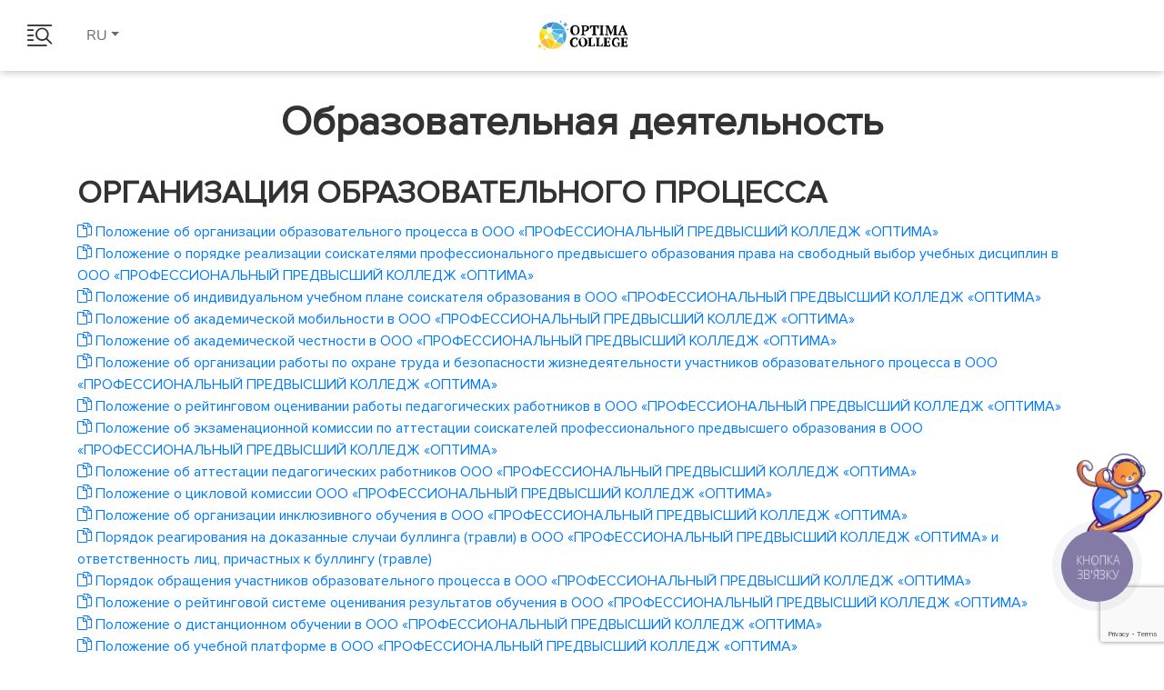

--- FILE ---
content_type: text/html; charset=UTF-8
request_url: https://optima.college/ru/osvitnya-diyalnist
body_size: 8756
content:
<!DOCTYPE html>
<html  lang="ru">
            <head >

            <!--[if IE]><meta http-equiv="X-UA-Compatible" content="IE=edge"><![endif]-->
            <title>Образовательная деятельность в колледже OPTIMA | optima.college</title>
            <meta name="description" content="Образовательная деятельность в колледже OPTIMA. Приказы. Цикловые комиссии." />


            
            <meta property="og:url" content="https://optima.college/ru/osvitnya-diyalnist">
        <meta property="og:title" content="Освітня діяльність у коледжі OPTIMA | optima.college">
        <meta property="og:description" content="Освітня діяльність у коледжі OPTIMA. Накази Циклові комісії.">
        <meta property="og:image"
              content="https://optima.college/assets/images/og_image.jpg">
        

                                                                                                                                                                                                                                                                                            <link rel="alternate" href="/osvitnya-diyalnist" hreflang="uk-UA"/>
                                                                                                                                                                                                                                                                                                                                                                                                                                                                                                                                                                                                                                                                <link rel="alternate" href="/en/osvitnya-diyalnist" hreflang="en-UA"/>
                                                                                                                                                                                                                                                                                                                                                                                                                                                                                                                                                            <link rel="alternate" href="/ru/osvitnya-diyalnist" hreflang="ru-UA"/>
                                            

        <link rel="canonical" href="https://optima.college/ru/osvitnya-diyalnist"/>
    
                                                                     

                                            <link rel="stylesheet" href="/assets/build/app.79ffa3ed.css">

        <!-- Renders a link tag (if your module requires any CSS) -->
            
                    <script>(function (w, d, s, l, i) {
            w[l] = w[l] || [];
            w[l].push({
                'gtm.start':
                    new Date().getTime(), event: 'gtm.js'
            });
            var f = d.getElementsByTagName(s)[0],
                j = d.createElement(s), dl = l != 'dataLayer' ? '&l=' + l : '';
            j.defer = true;
            j.src =
                'https://www.googletagmanager.com/gtm.js?id=' + i + dl;
            f.parentNode.insertBefore(j, f);
        })(window, document, 'script', 'dataLayer', 'GTM-PD2SH2N');</script>

        <script defer src="https://www.googletagmanager.com/gtag/js?id=UA-269069471-1"></script>
    <script>
        window.dataLayer = window.dataLayer || [];

        function gtag() {
            dataLayer.push(arguments);
        }

        gtag('js', new Date());

        gtag('config', 'UA-269069471-1');
    </script>

                                         <!-- Le HTML5 shim, for IE6-8 support of HTML elements -->
                    <!--[if lt IE 9]>
                        <script src="http://html5shim.googlecode.com/svn/trunk/html5.js"></script>
                    <![endif]-->

                                    
            

    <meta name="viewport"
          content="width=device-width, user-scalable=no, initial-scale=1.0, maximum-scale=1.0, minimum-scale=1.0">
    <meta http-equiv="X-UA-Compatible" content="ie=edge">
    <meta name="reader-display" content="fullscreen">

        <link rel="apple-touch-icon" sizes="192x192" href="/assets/images/ico/favicon-192x192.ico">
    <link rel="icon" type="image/ico" sizes="32x32" href="/assets/images/ico/favicon-32x32.ico">
    <link rel="icon" type="image/ico" sizes="16x16" href="/assets/images/ico/favicon-16x16.ico">

    <script src="https://www.google.com/recaptcha/api.js?render=6LcKj_QbAAAAAO8vXcloUcEAaJt4QzI7TNaotO8A" defer>
    </script>
        </head>
    
                <body class="sonata-bc">
    
        <noscript>
        <iframe src="https://www.googletagmanager.com/ns.html?id=GTM-PD2SH2N"
                height="0" width="0" style="display:none;visibility:hidden"></iframe>
    </noscript>

                        

            <div id="mySidebar" class="sidebar">
        <div class="sidebar__header">
            <div class="sidebar__header__search">
                <label for="pagesSearchInput"></label>
                <input id="pagesSearchInput" type="text" placeholder="Что вам нужно найти">
                <div id="searchResults"></div>
            </div>
            <a href="#" class="closebtn">&times;</a>
        </div>
        <div class="sidebar__block">
                                        <div class="sidebar__block__content">
                <div class="sidebar__block__title">О колледже</div>
                                    <a class="sidebar__block__link" href="/ru/about-college">О нас</a>
                                    <a class="sidebar__block__link" href="/ru/prices">Стоимость обучения</a>
                                    <a class="sidebar__block__link" href="/ru/about-learning">Как происходит обучение?</a>
                                    <a class="sidebar__block__link" href="/ru/our-team">Наша команда</a>
                                    <a class="sidebar__block__link" href="/ru/partners">Партнёры</a>
                                    <a class="sidebar__block__link" href="/ru/pro-koledzh/kurs-energetik">Курс «Энергетик»</a>
                                    <a class="sidebar__block__link" href="/ru/contacts">Контакты</a>
                            </div>
                                <div class="sidebar__block__content">
                <div class="sidebar__block__title">Студенту</div>
                                    <a class="sidebar__block__link" href="/ru/how-to-become-a-student">Как стать студентом колледжа</a>
                                    <a class="sidebar__block__link" href="/ru/student-self-government">Студенческое самоуправление</a>
                            </div>
                                <div class="sidebar__block__content">
                <div class="sidebar__block__title">Специальности</div>
                                    <a class="sidebar__block__link" href="/ru/specialnosti/pidpriyemnictvo-ta-torgivlya">Предпринимательство и торговля</a>
                                    <a class="sidebar__block__link" href="/ru/specialnosti/psihologiya">Психология</a>
                                    <a class="sidebar__block__link" href="/ru/specialnosti/komp-yuterni-nauki">Компьютерные науки</a>
                                    <a class="sidebar__block__link" href="/ru/specialnosti/marketing">Маркетинг</a>
                                    <a class="sidebar__block__link" href="/ru/specialnosti/grafichniy-dizayn">Графический дизайн</a>
                                    <a class="sidebar__block__link" href="/ru/specialnosti/zhurnalistika">Журналистика</a>
                                    <a class="sidebar__block__link" href="/ru/specialnosti/menedzhment">Менеджмент</a>
                                    <a class="sidebar__block__link" href="/ru/specialnosti/hotel">Гостинично-ресторанное дело и кейтеринг</a>
                            </div>
                                <div class="sidebar__block__content">
                <div class="sidebar__block__title">Инфо</div>
                                    <a class="sidebar__block__link" href="/ru/news">Новости</a>
                                    <a class="sidebar__block__link" href="/ru/actual-events">События</a>
                            </div>
                                <div class="sidebar__block__content">
                <div class="sidebar__block__title">Быстрые ссылки</div>
                                    <a class="sidebar__block__link" href="/ru/demo">Демодоступ</a>
                                    <a class="sidebar__block__link" href="/ru/specialnosti">Специальности</a>
                            </div>
                                <div class="sidebar__block__content">
                <div class="sidebar__block__title">Прозрачность и открытость</div>
                                    <a class="sidebar__block__link" href="/ru/pro-koledzh">О колледже</a>
                                    <a class="sidebar__block__link" href="/ru/osvitnya-diyalnist">Образовательная деятельность</a>
                                    <a class="sidebar__block__link" href="/ru/vstupniku">Абитуриенту</a>
                                    <a class="sidebar__block__link" href="/ru/studentu">Студенту</a>
                                    <a class="sidebar__block__link" href="/ru/psihologichna-pidtrimka-studentiv">Психологическая поддержка студентов</a>
                                    <a class="sidebar__block__link" href="/ru/pracivniku">Работнику</a>
                                    <a class="sidebar__block__link" href="/ru/robotodavcyu">Работодателю</a>
                                    <a class="sidebar__block__link" href="/ru/vipuskniku">Выпускнику</a>
                            </div>
                        
        </div>
        <div class="sidebar__block">

            <div class="sidebar__block__content">
                <div class="sidebar__block__title">Контактная информация</div>
                <div class="sidebar__block__subtitle">Справки по тел.:</div>
                <div class="phones">
                    <a class="value" href="tel:+380676233355">
                        <span class="icon icon-phone-new"></span>
                        <span>
                            +380676233355
                        </span>
                    </a>
                </div>
            </div>
        </div>
        <div class="image">
            <img loading="lazy" alt="" src="/assets/images/sidebar-img.png">
        </div>
    </div>
    <header class="navbar navbar-expand-lg">
        <div class="container">
            <div class="container navbar__container">
                <div class="navbar-header">
                                            <a class="navbar-brand"
                           href="/ru">
                            <div class="brand other">
                                <img src="/assets/images/logo.svg"
                                     class="logo logo-black" alt="Optima College">
                                                                                                                                                              </div>
                        </a>
                    
                    <div>
                        <button class="navbar-toggler" type="button"
                                data-toggle="collapse"
                                data-target="#navbarTogglerMenu"
                                aria-controls="navbarTogglerMenu"
                                aria-expanded="false"
                                aria-label="Toggle navigation">
                            <span class="icon-menu"></span>
                        </button>
                    </div>
                </div>

                <div class="navbar__content collapse navbar-collapse" id="navbarTogglerMenu">
                                        <div class="side-bar-btn__container">
                        <button class="openbtn" id="openbtn"><span class="icon-search-1"></span></button>
                    </div>
                    <div class="locale-switcher">
                        

                    
        <div class="desktop-locale-switcher">
            <div class="btn-group">
                <button type="button" class="language-btn dropdown-toggle" data-toggle="dropdown"
                    aria-haspopup="true" aria-expanded="false">
                    <span>RU</span>
                    <span class="icon-caret-down"></span>
                </button>
                <ul class="dropdown-menu">
                                                                                                                                                                                                                                                                                                                                                                                                                                                                                                                                                                                                                                                                                                                                                                                                                                                                                                                                                                                                                                                                                                                                                                                                                                                                                                                                                                                            <li class="dropdown-menu-item">
                                        <a href="/osvitnya-diyalnist" class="language-btn ">
                                            <span>ua</span>
                                        </a>
                                    </li>
                                                                                                                                                                                                                                                                                                                                                                                                                                                                                                                                                                                                                                                                                                                                                                                                                                                                                                                                                                                                                                                                                                                                                                                                                                                                                                                                                                                                                                                                                                                                                                                                                                            <li class="dropdown-menu-item">
                                        <a href="/en/osvitnya-diyalnist" class="language-btn ">
                                            <span>en</span>
                                        </a>
                                    </li>
                                                                                                                                                                                                                                                                                                                                                                                    </ul>
            </div>
        </div>

        <div class="mobile-locale-switcher">
                                                                                                                                                                                                                                                                                                                                                                                                                                                                                                                                                                                                                                                                                                                                                                                                                                                                                                                                                    <a href="/osvitnya-diyalnist" class="language-btn ">
                                <span>ua</span>
                            </a>
                                                                                                                                                                                                                                                                                                                                                                                                                                                                                                                                                                                                                                                                                                                                                                                                                                                                                                                                                                                                                                                                                                                            <a href="/en/osvitnya-diyalnist" class="language-btn ">
                                <span>en</span>
                            </a>
                                                                                                                                                                                                                                                            </div>
    

                    </div>
                </div>
            </div>
        </div>
    </header>



        
        
    
                                                                            

            

                                    
    <div class="educational-activity-page page">
        <div class="container">
            <h1 class="block__title">Образовательная деятельность</h1>

            

                                                        <h3 class="block__title">
                        ОРГАНИЗАЦИЯ ОБРАЗОВАТЕЛЬНОГО ПРОЦЕССА
                    </h3>
                                                                                                <ul>
                                                                                                <li><a href="/assets/files/docs/uk/POLOZhENNYa_PRO_ORGANIZACIYu_OSVITNOGO_PROCESU_KOLEDZh_OPTIMA.pdf" target="_blank"><span class="icon-docs"></span>
                                            Положение об организации образовательного процесса в ООО «ПРОФЕССИОНАЛЬНЫЙ ПРЕДВЫСШИЙ КОЛЛЕДЖ «ОПТИМА»
                                        </a></li>
                                                                                                                                <li><a href="/assets/files/docs/uk/activity/1_polozhennya_pro_poryadok_zdijsnennya_vyboru_dyscyplin.pdf" target="_blank"><span class="icon-docs"></span>
                                            Положение о порядке реализации соискателями профессионального предвысшего образования права на свободный выбор учебных дисциплин в ООО «ПРОФЕССИОНАЛЬНЫЙ ПРЕДВЫСШИЙ КОЛЛЕДЖ «ОПТИМА»
                                        </a></li>
                                                                                                                                <li><a href="/assets/files/docs/uk/activity/2_polozhennya_pro_INP.pdf" target="_blank"><span class="icon-docs"></span>
                                            Положение об индивидуальном учебном плане соискателя образования в ООО «ПРОФЕССИОНАЛЬНЫЙ ПРЕДВЫСШИЙ КОЛЛЕДЖ «ОПТИМА»
                                        </a></li>
                                                                                                                                <li><a href="/assets/files/docs/uk/activity/3_polozhennya_pro_akademichnu_mobilnist.pdf" target="_blank"><span class="icon-docs"></span>
                                            Положение об академической мобильности в ООО «ПРОФЕССИОНАЛЬНЫЙ ПРЕДВЫСШИЙ КОЛЛЕДЖ «ОПТИМА»
                                        </a></li>
                                                                                                                                <li><a href="/assets/files/docs/uk/activity/4_polozhennya_pro_akademichnu_dobrochesnist.pdf" target="_blank"><span class="icon-docs"></span>
                                            Положение об академической честности в ООО «ПРОФЕССИОНАЛЬНЫЙ ПРЕДВЫСШИЙ КОЛЛЕДЖ «ОПТИМА»
                                        </a></li>
                                                                                                                                <li><a href="/assets/files/docs/uk/activity/1_polozhennya_pro_poryadok_zdijsnennya_vyboru_dyscyplin.pdf" target="_blank"><span class="icon-docs"></span>
                                            Положение об организации работы по охране труда и безопасности жизнедеятельности участников образовательного процесса в ООО «ПРОФЕССИОНАЛЬНЫЙ ПРЕДВЫСШИЙ КОЛЛЕДЖ «ОПТИМА»
                                        </a></li>
                                                                                                                                <li><a href="/assets/files/docs/uk/activity/6_polozhennya_pro_ocinyuvannya_ped_pracivny_kiv.pdf" target="_blank"><span class="icon-docs"></span>
                                            Положение о рейтинговом оценивании работы педагогических работников в ООО «ПРОФЕССИОНАЛЬНЫЙ ПРЕДВЫСШИЙ КОЛЛЕДЖ «ОПТИМА»
                                        </a></li>
                                                                                                                                <li><a href="/assets/files/docs/uk/activity/7_polozhennya_pro_ekzamenacijnu_komisiyu.pdf" target="_blank"><span class="icon-docs"></span>
                                            Положение об экзаменационной комиссии по аттестации соискателей профессионального предвысшего образования в ООО «ПРОФЕССИОНАЛЬНЫЙ ПРЕДВЫСШИЙ КОЛЛЕДЖ «ОПТИМА»
                                        </a></li>
                                                                                                                                <li><a href="/assets/files/docs/uk/activity/8_polozhennya_pro_atestaciyu_pedagogichnyx_pracivnykiv.pdf" target="_blank"><span class="icon-docs"></span>
                                            Положение об аттестации педагогических работников ООО «ПРОФЕССИОНАЛЬНЫЙ ПРЕДВЫСШИЙ КОЛЛЕДЖ «ОПТИМА»
                                        </a></li>
                                                                                                                                <li><a href="/assets/files/docs/uk/activity/9_polozhennya_pro_cyklovu_komisiyu.pdf" target="_blank"><span class="icon-docs"></span>
                                            Положение о цикловой комиссии ООО «ПРОФЕССИОНАЛЬНЫЙ ПРЕДВЫСШИЙ КОЛЛЕДЖ «ОПТИМА»
                                        </a></li>
                                                                                                                                <li><a href="/assets/files/docs/uk/activity/10_polozhennya_pro_organizaciyu_inklyuzyvnogo_navchannya.pdf" target="_blank"><span class="icon-docs"></span>
                                            Положение об организации инклюзивного обучения в ООО «ПРОФЕССИОНАЛЬНЫЙ ПРЕДВЫСШИЙ КОЛЛЕДЖ «ОПТИМА»
                                        </a></li>
                                                                                                                                <li><a href="/assets/files/docs/uk/activity/11_poryadok_reaguvannya_na_dovedeni_vypadky_bulingu.pdf" target="_blank"><span class="icon-docs"></span>
                                            Порядок реагирования на доказанные случаи буллинга (травли) в ООО «ПРОФЕССИОНАЛЬНЫЙ ПРЕДВЫСШИЙ КОЛЛЕДЖ «ОПТИМА» и ответственность лиц, причастных к буллингу (травле)
                                        </a></li>
                                                                                                                                <li><a href="/assets/files/docs/uk/activity/12_poriadok_zvernennia_uchasnykiv_osvitnoho_protsesu.pdf" target="_blank"><span class="icon-docs"></span>
                                            Порядок обращения участников образовательного процесса в ООО «ПРОФЕССИОНАЛЬНЫЙ ПРЕДВЫСШИЙ КОЛЛЕДЖ «ОПТИМА»
                                        </a></li>
                                                                                                                                <li><a href="/assets/files/docs/uk/activity/13_polozhennia_pro_reitynhovu_systemu_otsiniuvannia.pdf" target="_blank"><span class="icon-docs"></span>
                                            Положение о рейтинговой системе оценивания результатов обучения в ООО «ПРОФЕССИОНАЛЬНЫЙ ПРЕДВЫСШИЙ КОЛЛЕДЖ «ОПТИМА»
                                        </a></li>
                                                                                                                                <li><a href="/assets/files/docs/uk/activity/14_polozhennia_pro_dystantsiine_navchannia.pdf" target="_blank"><span class="icon-docs"></span>
                                            Положение о дистанционном обучении в ООО «ПРОФЕССИОНАЛЬНЫЙ ПРЕДВЫСШИЙ КОЛЛЕДЖ «ОПТИМА»
                                        </a></li>
                                                                                                                                <li><a href="/assets/files/docs/uk/activity/15_polozhennia_pro_navchalnu_platformu.pdf" target="_blank"><span class="icon-docs"></span>
                                            Положение об учебной платформе в ООО «ПРОФЕССИОНАЛЬНЫЙ ПРЕДВЫСШИЙ КОЛЛЕДЖ «ОПТИМА»
                                        </a></li>
                                                                                                                                <li><a href="/assets/files/docs/uk/activity/16_polozhennia_pro_kuratoriv.pdf" target="_blank"><span class="icon-docs"></span>
                                            Положение о кураторах академических групп в ООО «ПРОФЕССИОНАЛЬНЫЙ ПРЕДВЫСШИЙ КОЛЛЕДЖ «ОПТИМА»
                                        </a></li>
                                                                                                                                <li><a href="/assets/files/docs/uk/activity/17_POLOZhENNIa_pro_vidrakhuvannia_perevedennia_ponovlennia.pdf" target="_blank"><span class="icon-docs"></span>
                                            Положение о порядке отчисления, прерывания обучения, восстановления и перевода лиц, обучающихся в ООО «ПРОФЕССИОНАЛЬНЫЙ ПРЕДВЫСШИЙ КОЛЛЕДЖ «ОПТИМА», и предоставления им академического отпуска
                                        </a></li>
                                                                                                                                <li><a href="/assets/files/docs/uk/activity/18_polozhennia_pro_vnutrishniu_systemu_zabezpechennia_yakosti_osvity.pdf" target="_blank"><span class="icon-docs"></span>
                                            Положение о внутренней системе обеспечения качества образования в ООО «ПРОФЕССИОНАЛЬНЫЙ ПРЕДВЫСШИЙ КОЛЛЕДЖ «ОПТИМА»
                                        </a></li>
                                                                                                                                <li><a href="/assets/files/docs/uk/activity/19_polozhennia_pro_rozroblennia_zatverdzhennia_monitorynh_ta_perehliad_osvitno_profesiinykh_prohram.pdf" target="_blank"><span class="icon-docs"></span>
                                            Положение о разработке, утверждении, мониторинге и пересмотре образовательно-профессиональных программ в ООО «ПРОФЕССИОНАЛЬНЫЙ ПРЕДВЫСШИЙ КОЛЛЕДЖ «ОПТИМА»
                                        </a></li>
                                                                                                                                <li><a href="/assets/files/docs/uk/activity/20_DODATOK_25_2024.pdf" target="_blank"><span class="icon-docs"></span>
                                            Положение об организации образовательного процесса в ООО «ПРОФЕССИОНАЛЬНЫЙ ПРЕДВЫСШИЙ КОЛЛЕДЖ «ОПТИМА»
                                        </a></li>
                                                                                                                                <li><a href="/assets/files/docs/uk/activity/21_polozhennia_pro_praktychnu_pidhotovku.pdf" target="_blank"><span class="icon-docs"></span>
                                            Положение о практической подготовке соискателей профессионального предвысшего образования в ООО «ПРОФЕССИОНАЛЬНЫЙ ПРЕДВЫСШИЙ КОЛЛЕДЖ «ОПТИМА»
                                        </a></li>
                                                                                                                                <li><a href="/assets/files/docs/uk/activity/22_polozhennia_pro_vnutrishnii_monitorynh_yakosti_osvity.pdf" target="_blank"><span class="icon-docs"></span>
                                            Положение о мониторинге качества образования в ООО «ПРОФЕССИОНАЛЬНЫЙ ПРЕДВЫСШИЙ КОЛЛЕДЖ «ОПТИМА»
                                        </a></li>
                                                                                                                                <li><a href="/assets/files/docs/uk/activity/23_polozhennia_pro_studentske_samovriaduvannia.pdf" target="_blank"><span class="icon-docs"></span>
                                            Положение о студенческом самоуправлении ООО «ПРОФЕССИОНАЛЬНЫЙ ПРЕДВЫСШИЙ КОЛЛЕДЖ «ОПТИМА»
                                        </a></li>
                                                                                                                                <li><a href="/assets/files/docs/uk/activity/24_polozhennia_pro_vyznannia_rezultativ_navchannia_zdobutykh_u_neformalnii_ta_abo_informalnii_osviti.pdf" target="_blank"><span class="icon-docs"></span>
                                            Положение о признании результатов неформального и/или информального обучения соискателей в ООО «ПРОФЕССИОНАЛЬНЫЙ ПРЕДВЫСШИЙ КОЛЛЕДЖ «ОПТИМА»
                                        </a></li>
                                                                                                                                <li><a href="/assets/files/docs/uk/activity/25_polozhennia_pro_poriadok_vyznannia_rezultativ_formalnoho_navchannia.pdf" target="_blank"><span class="icon-docs"></span>
                                            Положение о порядке признания результатов формального обучения в ООО «ПРОФЕССИОНАЛЬНЫЙ ПРЕДВЫСШИЙ КОЛЛЕДЖ «ОПТИМА»
                                        </a></li>
                                                                                                                                <li><a href="/assets/files/docs/uk/activity/26_polozhennia_pro_psykholohichnu_sluzhbu.pdf" target="_blank"><span class="icon-docs"></span>
                                            Положение о психологической службе ООО «ПРОФЕССИОНАЛЬНЫЙ ПРЕДВЫСШИЙ КОЛЛЕДЖ «ОПТИМА»
                                        </a></li>
                                                                                                                                <li><a href="/assets/files/docs/uk/activity/27_polozhennia_pro_provedennia_opytuvan.pdf" target="_blank"><span class="icon-docs"></span>
                                            Положение об организации и проведении опросов участников образовательного процесса в ООО «ПРОФЕССИОНАЛЬНЫЙ ПРЕДВЫСШИЙ КОЛЛЕДЖ «ОПТИМА»
                                        </a></li>
                                                                                                                                <li><a href="/assets/files/docs/uk/activity/28_polozhennia_pro_vyrishennia_konfliktnykh_sytuatsii.pdf" target="_blank"><span class="icon-docs"></span>
                                            Положение о разрешении конфликтных ситуаций в ООО «ПРОФЕССИОНАЛЬНЫЙ ПРЕДВЫСШИЙ КОЛЛЕДЖ «ОПТИМА»
                                        </a></li>
                                                                                                                                <li><a href="/assets/files/docs/uk/activity/29_polozhennia_pro_pidvyshchennia_kvalifikatsii_pedahohichnykh_pratsivnykiv.pdf" target="_blank"><span class="icon-docs"></span>
                                            Положение о повышении квалификации педагогических работников в ООО «ПРОФЕССИОНАЛЬНЫЙ ПРЕДВЫСШИЙ КОЛЛЕДЖ «ОПТИМА»
                                        </a></li>
                                                                                                                                <li><a href="/assets/files/docs/uk/activity/30_etychnyi_kodeks_akademichnoi_spilnoty.pdf" target="_blank"><span class="icon-docs"></span>
                                            Этический кодекс академического сообщества ООО «ПРОФЕССИОНАЛЬНЫЙ ПРЕДВЫСШИЙ КОЛЛЕДЖ «ОПТИМА»
                                        </a></li>
                                                                                                                                <li><a href="/assets/files/docs/uk/activity/31_PORIaDOK_nadannia_ta_rozghliadu_zaiav_shchodo_spirnykh_pytan.pdf" target="_blank"><span class="icon-docs"></span>
                                            Порядок подачи и рассмотрения заявлений о спорных вопросах проведения семестрового оценивания и экзаменационных сессий в ООО «ПРОФЕССИОНАЛЬНЫЙ ПРЕДВЫСШИЙ КОЛЛЕДЖ «ОПТИМА»
                                        </a></li>
                                                                                    </ul>
                                                        


        </div>
    </div>

        
        
        
        

    
    <div class="order-modal modal fade modal-success" id="successOrderModal" tabindex="-1" role="dialog"
         aria-labelledby="successOrderModalLabel">

        <div class="modal-dialog modal-dialog-centered" role="document">
            <div class="modal-content">
                <div class="modal-body">
                    <button type="button" class="close" data-dismiss="modal" aria-label="Close"><span
                                aria-hidden="true">&times;</span></button>
                    <div class="row">
                        <div class="col-md-4">
                            <div class="image hidden-xs hidden-sm">
                                                                <picture>
                                                                        <source srcset="/assets/images/success.png" type="image/jpeg">
                                    <img src="/assets/images/success.png" alt="order" loading="lazy"/>
                                </picture>
                            </div>
                        </div>
                        <div class="col-md-8">
                            <div class="content">
                                <p class="sub-title">Ваш запрос отправлен</p>
                                <span class="note">Спасибо за заявку! Запрос успешно принят и будет обработан.</span>
                            </div>
                        </div>
                    </div>
                </div>
            </div>
        </div>
    </div>



        

    
    <div class="order-modal modal fade modal-error" id="errorOrderModal" tabindex="-1" role="dialog"
         aria-labelledby="errorOrderModalLabel">

        <div class="modal-dialog modal-dialog-centered" role="document">
            <div class="modal-content">
                <div class="modal-body">
                    <button type="button" class="close" data-dismiss="modal" aria-label="Close"><span
                                aria-hidden="true">&times;</span></button>
                    <div class="row">
                        <div class="col-md-4">
                            <div class="image hidden-xs hidden-sm">
                                                                <picture>
                                                                        <source srcset="/assets/images/error.png" type="image/jpeg">
                                    <img src="/assets/images/error.png" alt="order" loading="lazy"/>
                                </picture>
                            </div>
                        </div>
                        <div class="col-md-8">
                            <div class="content">
                                <p class="sub-title">Ошибка</p>
                                <span class="note">Произошла ошибка при обработке запроса. Попробуйте позже или свяжитесь с нами.</span>
                            </div>
                        </div>
                    </div>
                </div>
            </div>
        </div>
    </div>


    
    

    <footer class="footer">
        
        <div class="breadcrumbs">
        <div class="container">
            <ul class="sonata-page-breadcrumbs" >
                            <li >
                                    <a href="/ru"
                       title="Дистанционный колледж Оптима">Дистанционный колледж Оптима</a> / 
                                </li>
            
                                    <li class="current-page" >
                Образовательная деятельность
            </li>
            </ul>
        </div>
    </div>

    

                            
    <script type="application/ld+json">
        {
            "@context": "https://schema.org",
            "@type": "BreadcrumbList",
            "itemListElement": [
                                                                    {
                        "@type": "ListItem",
                        "position": "1",
                        "name": "Дистанционный колледж Оптима"
                                                    ,
                            "item": "https://optima.college/ru"
                                            }
                ,
                                            {
                        "@type": "ListItem",
                        "position": "2",
                        "name": "Образовательная деятельность"
                                            }
                
                ]
    }
    </script>



        <div class="container footer__container">
                        <div class="navbar-brand">
                <div class="brand">
                                        <picture>
                                                <source srcset="/assets/images/logo-white.svg" type="image/jpeg">
                        <img src="/assets/images/logo-white.svg" alt="Optima College" class="logo" loading="lazy"/>
                    </picture>
                </div>
            </div>
                                                                                                
            
            <div class="footer__content">
                <div class="footer__links">
                    <div class="footer__links__item">
                        <a href="/privacy">Политика конфиденциальности</a>
                    </div>
                    <div class="footer__links__item">
                        <a href="/agreement">Правила использования</a>
                    </div>
                </div>

                <div class="footer__content__contacts">
                                            <div class="phone">
                            <a href="tel:+380 (67) 623-33-55">
                                +380 (67) 623-33-55
                            </a>
                        </div>
                    
                </div>

            </div>
        </div>

        <div class="container footer__blue-block">
            <div class="container footer__blue-block__container">
                                                
                <div class="left">
                    <span>&copy;&nbsp;2022&nbsp;–</span>
                    <span>2026&nbsp;</span>
                                        <span>ООО «ПРОФЕССИОНАЛЬНЫЙ ПРЕДВЫСШИЙ КОЛЛЕДЖ «ОПТИМА»</span>
                </div>

                <div class="center">
                                                                                                                                                                
                                        

    <div class="socials">
                    <a class="socials__item" href="https://www.facebook.com/OptimaCollegeUA/"
               target="_blank" rel="nofollow">
                <div class="icon-facebook"></div>
            </a>
                    <a class="socials__item" href="https://www.instagram.com/optima.college/"
               target="_blank" rel="nofollow">
                <div class="icon-instagram"></div>
            </a>
                    <a class="socials__item" href="https://www.youtube.com/@optimacollege"
               target="_blank" rel="nofollow">
                <div class="icon-youtube"></div>
            </a>
            </div>


                </div>

                <div class="right">
                    <a href="/ru/sitemap">
                        <img src="/assets/images/svg/sitemap.svg" alt="" loading="lazy"/>
                    </a>
                </div>

                                                                                            </div>
        </div>
    </footer>



    

    <div class="modal fade order-service-modal" id="serviceModal" tabindex="-1" role="dialog"
         aria-labelledby="serviceModalLabel"
         aria-hidden="true">
        <div class="modal-dialog modal-dialog-centered service" role="document">

            <form name="service_form" method="post" action="/api/service-form" class="service__form">

            <div class="modal-content">
                <div class="modal-header">
                    <div class="modal-title text-center" id="serviceModalLabel">
                        <span>Оставить заявку</span>
                                            </div>
                    <button type="button" class="close" data-dismiss="modal" aria-label="Close">
                        <span aria-hidden="true">&times;</span>
                    </button>
                </div>

                <div class="modal-body">
                    <div>
                        <div class="form-group"><label for="service_form_name" class="required">ФИО студента</label><input type="text" id="service_form_name" name="service_form[name]" required="required" placeholder="Имя, фамилия, отчество" class="form-control" /></div>

                        <div class="form-group"><label for="service_form_phone" class="required">Номер телефона одного из родителей</label><input type="text" id="service_form_phone" name="service_form[phone]" required="required" placeholder="+00(000)000-00-00" required="required" class="form-control" /></div>

                        <div class="form-group"><label for="service_form_email" class="required">Email одного из родителей</label><input type="email" id="service_form_email" name="service_form[email]" required="required" placeholder="email@mail.com" class="form-control" /></div>

                        <div class="form-group"><label class="required" for="service_form_product">Желаемая специальность</label><select id="service_form_product" name="service_form[product]" class="form-control"><option value="pidpriyemnictvo_spec_0725">Предпринимательство и торговля</option><option value="psychology">Психология</option><option value="komp-nauki_spec_0725">Компьютерные науки</option><option value="marketing_spec_0725">Маркетинг</option><option value="dizayn_spec_0725">Графический дизайн</option><option value="zhurnalistika_spec_0725">Журналистика</option><option value="menedzhment_spec_0725">Менеджмент</option><option value="hotel">Гостинично-ресторанное дело и кейтеринг</option></select></div>
                    </div>
                </div>

                <div class="modal-footer">
                    <div class="btn-container full-width">
                        <button type="submit" class="button btn btn-primary button__primary full-width">
                            Оставить заявку
                        </button>
                    </div>
                </div>
            </div>
            <input type="hidden" id="service_form__token" name="service_form[_token]" value="aIh_Cl7ux4gySsnmxczoqMqcZEUrf_6uBFF-VxmbISs" /></form>
        </div>
    </div>

            <script src="/assets/build/runtime.d429ac86.js"></script><script src="/assets/build/0.a11e63ec.js"></script><script src="/assets/build/1.895f2cee.js"></script><script src="/assets/build/service.be7c2a5c.js"></script>
    


    

    <div class="modal fade call-me-modal" id="callMeModal" tabindex="-1" role="dialog"
         aria-labelledby="callMeModalLabel"
         aria-hidden="true">
        <div class="modal-dialog modal-dialog-centered service" role="document">

            <div class="modal-content">
                <div class="modal-header">
                    <div class="modal-title text-center" id="callMeModalLabel">
                        <span>Оставить заявку</span>
                    </div>
                    <button type="button" class="close" data-dismiss="modal" aria-label="Close">
                        <span aria-hidden="true">&times;</span>
                    </button>
                </div>

                <form name="call_me_modal_form" method="post" action="/api/call-me-modal-form" class="call_me__form call_me_modal_form">

                <div class="modal-body">
                    <div>
                        <div class="form-group"><label for="call_me_modal_form_name" class="required">Имя</label><input type="text" id="call_me_modal_form_name" name="call_me_modal_form[name]" required="required" placeholder="Имя, фамилия, отчество" class="form-control" /></div>

                        <div class="form-group"><label for="call_me_modal_form_phone" class="required">Номер телефона</label><input type="text" id="call_me_modal_form_phone" name="call_me_modal_form[phone]" required="required" placeholder="+00(000)000-00-00" required="required" class="form-control" /></div>
                    </div>
                </div>

                <div class="modal-footer">
                    <div class="btn-container full-width">
                        <button type="submit" class="button btn btn-primary button__primary full-width">
                            Оставить заявку
                        </button>
                    </div>
                </div>

                <input type="hidden" id="call_me_modal_form__token" name="call_me_modal_form[_token]" value="0_s8QXmSF4POLmE8EpMSiop9nF8nH9c13XZ8CKODltc" /></form>
            </div>
        </div>
    </div>

            <script src="/assets/build/call-me.a2b148ed.js"></script>
    


                                                                                                                                 
                
                    

                    <script src="/assets/build/app.3928be2b.js"></script>
            
            <script src="/assets/build/sidebar.69cab615.js"></script>

            <!-- Renders app.js & a webpack runtime.js file  -->
                                    
    

    <a href="https://t.me/optima_college_bot" target="_blank" id="telegram-bot-btn">
        <svg class="telegram-bot-btn-circle" version="1.1" xmlns="http://www.w3.org/2000/svg"
             xmlns:xlink="http://www.w3.org/1999/xlink" x="0px" y="0px" viewBox="0 0 100 100"
             enable-background="new 0 0 100 100" xml:space="preserve"/>
        <circle class="telegram-bot-btn-circle-outside" cx="50" cy="50" r="50"></circle>
            <img class="telegram-bot-btn-icon-icon" src="/assets/images/telegram-bot-icon.svg" alt="Telegram Bot" loading="lazy">
    </a>

    <a href="https://t.me/optima_college_bot" target="_blank" id="telegram-bot-btn-mob" class="btn btn-primary">
        <span>Optima Telegram Bot</span>
        <span class="icon-paper-plane"></span>
    </a>



    <div class="g-recaptcha"
         data-sitekey="6LcKj_QbAAAAAO8vXcloUcEAaJt4QzI7TNaotO8A"
         data-callback="recaptchaCallback"
         data-size="invisible">
    </div>

    
    
    

    <script type="application/ld+json">
        {
            "@context": "https://schema.org",
            "@type": "Organization",
            "image": "https://optima.college/assets/images/header/homepage-header-bg.webp",
            "url": "https://optima.college/ru/",
            "logo": "https://optima.college/assets/images/logo.svg",
            "name": "Дистанционный колледж OPTIMA",
            "description": "Приглашаем выпускников 9-х классов школ на обучение по проекту «Дистанционный колледж OPTIMA». Актуальные специальности и квалификации.",
            "telephone": "+380676233355",
            "address": {
                "@type": "PostalAddress",
                "streetAddress": "пер. Тбилисский, дом 4/10, офис 114",
                "addressLocality": "Киев",
                "addressCountry": "UA",
                "postalCode": "02000"
            }
        }
    </script>




                                                                                                                                     
                
                    

                    
            
            

            <!-- Renders app.js & a webpack runtime.js file  -->
                                    
        <!-- monitoring:3e9fda56df2cdd3b039f189693ab7844fbb2d4f6 -->
    </body>
</html>


--- FILE ---
content_type: text/html; charset=utf-8
request_url: https://www.google.com/recaptcha/api2/anchor?ar=1&k=6LcKj_QbAAAAAO8vXcloUcEAaJt4QzI7TNaotO8A&co=aHR0cHM6Ly9vcHRpbWEuY29sbGVnZTo0NDM.&hl=en&v=PoyoqOPhxBO7pBk68S4YbpHZ&size=invisible&anchor-ms=20000&execute-ms=30000&cb=ri0o0gz2wjrv
body_size: 49674
content:
<!DOCTYPE HTML><html dir="ltr" lang="en"><head><meta http-equiv="Content-Type" content="text/html; charset=UTF-8">
<meta http-equiv="X-UA-Compatible" content="IE=edge">
<title>reCAPTCHA</title>
<style type="text/css">
/* cyrillic-ext */
@font-face {
  font-family: 'Roboto';
  font-style: normal;
  font-weight: 400;
  font-stretch: 100%;
  src: url(//fonts.gstatic.com/s/roboto/v48/KFO7CnqEu92Fr1ME7kSn66aGLdTylUAMa3GUBHMdazTgWw.woff2) format('woff2');
  unicode-range: U+0460-052F, U+1C80-1C8A, U+20B4, U+2DE0-2DFF, U+A640-A69F, U+FE2E-FE2F;
}
/* cyrillic */
@font-face {
  font-family: 'Roboto';
  font-style: normal;
  font-weight: 400;
  font-stretch: 100%;
  src: url(//fonts.gstatic.com/s/roboto/v48/KFO7CnqEu92Fr1ME7kSn66aGLdTylUAMa3iUBHMdazTgWw.woff2) format('woff2');
  unicode-range: U+0301, U+0400-045F, U+0490-0491, U+04B0-04B1, U+2116;
}
/* greek-ext */
@font-face {
  font-family: 'Roboto';
  font-style: normal;
  font-weight: 400;
  font-stretch: 100%;
  src: url(//fonts.gstatic.com/s/roboto/v48/KFO7CnqEu92Fr1ME7kSn66aGLdTylUAMa3CUBHMdazTgWw.woff2) format('woff2');
  unicode-range: U+1F00-1FFF;
}
/* greek */
@font-face {
  font-family: 'Roboto';
  font-style: normal;
  font-weight: 400;
  font-stretch: 100%;
  src: url(//fonts.gstatic.com/s/roboto/v48/KFO7CnqEu92Fr1ME7kSn66aGLdTylUAMa3-UBHMdazTgWw.woff2) format('woff2');
  unicode-range: U+0370-0377, U+037A-037F, U+0384-038A, U+038C, U+038E-03A1, U+03A3-03FF;
}
/* math */
@font-face {
  font-family: 'Roboto';
  font-style: normal;
  font-weight: 400;
  font-stretch: 100%;
  src: url(//fonts.gstatic.com/s/roboto/v48/KFO7CnqEu92Fr1ME7kSn66aGLdTylUAMawCUBHMdazTgWw.woff2) format('woff2');
  unicode-range: U+0302-0303, U+0305, U+0307-0308, U+0310, U+0312, U+0315, U+031A, U+0326-0327, U+032C, U+032F-0330, U+0332-0333, U+0338, U+033A, U+0346, U+034D, U+0391-03A1, U+03A3-03A9, U+03B1-03C9, U+03D1, U+03D5-03D6, U+03F0-03F1, U+03F4-03F5, U+2016-2017, U+2034-2038, U+203C, U+2040, U+2043, U+2047, U+2050, U+2057, U+205F, U+2070-2071, U+2074-208E, U+2090-209C, U+20D0-20DC, U+20E1, U+20E5-20EF, U+2100-2112, U+2114-2115, U+2117-2121, U+2123-214F, U+2190, U+2192, U+2194-21AE, U+21B0-21E5, U+21F1-21F2, U+21F4-2211, U+2213-2214, U+2216-22FF, U+2308-230B, U+2310, U+2319, U+231C-2321, U+2336-237A, U+237C, U+2395, U+239B-23B7, U+23D0, U+23DC-23E1, U+2474-2475, U+25AF, U+25B3, U+25B7, U+25BD, U+25C1, U+25CA, U+25CC, U+25FB, U+266D-266F, U+27C0-27FF, U+2900-2AFF, U+2B0E-2B11, U+2B30-2B4C, U+2BFE, U+3030, U+FF5B, U+FF5D, U+1D400-1D7FF, U+1EE00-1EEFF;
}
/* symbols */
@font-face {
  font-family: 'Roboto';
  font-style: normal;
  font-weight: 400;
  font-stretch: 100%;
  src: url(//fonts.gstatic.com/s/roboto/v48/KFO7CnqEu92Fr1ME7kSn66aGLdTylUAMaxKUBHMdazTgWw.woff2) format('woff2');
  unicode-range: U+0001-000C, U+000E-001F, U+007F-009F, U+20DD-20E0, U+20E2-20E4, U+2150-218F, U+2190, U+2192, U+2194-2199, U+21AF, U+21E6-21F0, U+21F3, U+2218-2219, U+2299, U+22C4-22C6, U+2300-243F, U+2440-244A, U+2460-24FF, U+25A0-27BF, U+2800-28FF, U+2921-2922, U+2981, U+29BF, U+29EB, U+2B00-2BFF, U+4DC0-4DFF, U+FFF9-FFFB, U+10140-1018E, U+10190-1019C, U+101A0, U+101D0-101FD, U+102E0-102FB, U+10E60-10E7E, U+1D2C0-1D2D3, U+1D2E0-1D37F, U+1F000-1F0FF, U+1F100-1F1AD, U+1F1E6-1F1FF, U+1F30D-1F30F, U+1F315, U+1F31C, U+1F31E, U+1F320-1F32C, U+1F336, U+1F378, U+1F37D, U+1F382, U+1F393-1F39F, U+1F3A7-1F3A8, U+1F3AC-1F3AF, U+1F3C2, U+1F3C4-1F3C6, U+1F3CA-1F3CE, U+1F3D4-1F3E0, U+1F3ED, U+1F3F1-1F3F3, U+1F3F5-1F3F7, U+1F408, U+1F415, U+1F41F, U+1F426, U+1F43F, U+1F441-1F442, U+1F444, U+1F446-1F449, U+1F44C-1F44E, U+1F453, U+1F46A, U+1F47D, U+1F4A3, U+1F4B0, U+1F4B3, U+1F4B9, U+1F4BB, U+1F4BF, U+1F4C8-1F4CB, U+1F4D6, U+1F4DA, U+1F4DF, U+1F4E3-1F4E6, U+1F4EA-1F4ED, U+1F4F7, U+1F4F9-1F4FB, U+1F4FD-1F4FE, U+1F503, U+1F507-1F50B, U+1F50D, U+1F512-1F513, U+1F53E-1F54A, U+1F54F-1F5FA, U+1F610, U+1F650-1F67F, U+1F687, U+1F68D, U+1F691, U+1F694, U+1F698, U+1F6AD, U+1F6B2, U+1F6B9-1F6BA, U+1F6BC, U+1F6C6-1F6CF, U+1F6D3-1F6D7, U+1F6E0-1F6EA, U+1F6F0-1F6F3, U+1F6F7-1F6FC, U+1F700-1F7FF, U+1F800-1F80B, U+1F810-1F847, U+1F850-1F859, U+1F860-1F887, U+1F890-1F8AD, U+1F8B0-1F8BB, U+1F8C0-1F8C1, U+1F900-1F90B, U+1F93B, U+1F946, U+1F984, U+1F996, U+1F9E9, U+1FA00-1FA6F, U+1FA70-1FA7C, U+1FA80-1FA89, U+1FA8F-1FAC6, U+1FACE-1FADC, U+1FADF-1FAE9, U+1FAF0-1FAF8, U+1FB00-1FBFF;
}
/* vietnamese */
@font-face {
  font-family: 'Roboto';
  font-style: normal;
  font-weight: 400;
  font-stretch: 100%;
  src: url(//fonts.gstatic.com/s/roboto/v48/KFO7CnqEu92Fr1ME7kSn66aGLdTylUAMa3OUBHMdazTgWw.woff2) format('woff2');
  unicode-range: U+0102-0103, U+0110-0111, U+0128-0129, U+0168-0169, U+01A0-01A1, U+01AF-01B0, U+0300-0301, U+0303-0304, U+0308-0309, U+0323, U+0329, U+1EA0-1EF9, U+20AB;
}
/* latin-ext */
@font-face {
  font-family: 'Roboto';
  font-style: normal;
  font-weight: 400;
  font-stretch: 100%;
  src: url(//fonts.gstatic.com/s/roboto/v48/KFO7CnqEu92Fr1ME7kSn66aGLdTylUAMa3KUBHMdazTgWw.woff2) format('woff2');
  unicode-range: U+0100-02BA, U+02BD-02C5, U+02C7-02CC, U+02CE-02D7, U+02DD-02FF, U+0304, U+0308, U+0329, U+1D00-1DBF, U+1E00-1E9F, U+1EF2-1EFF, U+2020, U+20A0-20AB, U+20AD-20C0, U+2113, U+2C60-2C7F, U+A720-A7FF;
}
/* latin */
@font-face {
  font-family: 'Roboto';
  font-style: normal;
  font-weight: 400;
  font-stretch: 100%;
  src: url(//fonts.gstatic.com/s/roboto/v48/KFO7CnqEu92Fr1ME7kSn66aGLdTylUAMa3yUBHMdazQ.woff2) format('woff2');
  unicode-range: U+0000-00FF, U+0131, U+0152-0153, U+02BB-02BC, U+02C6, U+02DA, U+02DC, U+0304, U+0308, U+0329, U+2000-206F, U+20AC, U+2122, U+2191, U+2193, U+2212, U+2215, U+FEFF, U+FFFD;
}
/* cyrillic-ext */
@font-face {
  font-family: 'Roboto';
  font-style: normal;
  font-weight: 500;
  font-stretch: 100%;
  src: url(//fonts.gstatic.com/s/roboto/v48/KFO7CnqEu92Fr1ME7kSn66aGLdTylUAMa3GUBHMdazTgWw.woff2) format('woff2');
  unicode-range: U+0460-052F, U+1C80-1C8A, U+20B4, U+2DE0-2DFF, U+A640-A69F, U+FE2E-FE2F;
}
/* cyrillic */
@font-face {
  font-family: 'Roboto';
  font-style: normal;
  font-weight: 500;
  font-stretch: 100%;
  src: url(//fonts.gstatic.com/s/roboto/v48/KFO7CnqEu92Fr1ME7kSn66aGLdTylUAMa3iUBHMdazTgWw.woff2) format('woff2');
  unicode-range: U+0301, U+0400-045F, U+0490-0491, U+04B0-04B1, U+2116;
}
/* greek-ext */
@font-face {
  font-family: 'Roboto';
  font-style: normal;
  font-weight: 500;
  font-stretch: 100%;
  src: url(//fonts.gstatic.com/s/roboto/v48/KFO7CnqEu92Fr1ME7kSn66aGLdTylUAMa3CUBHMdazTgWw.woff2) format('woff2');
  unicode-range: U+1F00-1FFF;
}
/* greek */
@font-face {
  font-family: 'Roboto';
  font-style: normal;
  font-weight: 500;
  font-stretch: 100%;
  src: url(//fonts.gstatic.com/s/roboto/v48/KFO7CnqEu92Fr1ME7kSn66aGLdTylUAMa3-UBHMdazTgWw.woff2) format('woff2');
  unicode-range: U+0370-0377, U+037A-037F, U+0384-038A, U+038C, U+038E-03A1, U+03A3-03FF;
}
/* math */
@font-face {
  font-family: 'Roboto';
  font-style: normal;
  font-weight: 500;
  font-stretch: 100%;
  src: url(//fonts.gstatic.com/s/roboto/v48/KFO7CnqEu92Fr1ME7kSn66aGLdTylUAMawCUBHMdazTgWw.woff2) format('woff2');
  unicode-range: U+0302-0303, U+0305, U+0307-0308, U+0310, U+0312, U+0315, U+031A, U+0326-0327, U+032C, U+032F-0330, U+0332-0333, U+0338, U+033A, U+0346, U+034D, U+0391-03A1, U+03A3-03A9, U+03B1-03C9, U+03D1, U+03D5-03D6, U+03F0-03F1, U+03F4-03F5, U+2016-2017, U+2034-2038, U+203C, U+2040, U+2043, U+2047, U+2050, U+2057, U+205F, U+2070-2071, U+2074-208E, U+2090-209C, U+20D0-20DC, U+20E1, U+20E5-20EF, U+2100-2112, U+2114-2115, U+2117-2121, U+2123-214F, U+2190, U+2192, U+2194-21AE, U+21B0-21E5, U+21F1-21F2, U+21F4-2211, U+2213-2214, U+2216-22FF, U+2308-230B, U+2310, U+2319, U+231C-2321, U+2336-237A, U+237C, U+2395, U+239B-23B7, U+23D0, U+23DC-23E1, U+2474-2475, U+25AF, U+25B3, U+25B7, U+25BD, U+25C1, U+25CA, U+25CC, U+25FB, U+266D-266F, U+27C0-27FF, U+2900-2AFF, U+2B0E-2B11, U+2B30-2B4C, U+2BFE, U+3030, U+FF5B, U+FF5D, U+1D400-1D7FF, U+1EE00-1EEFF;
}
/* symbols */
@font-face {
  font-family: 'Roboto';
  font-style: normal;
  font-weight: 500;
  font-stretch: 100%;
  src: url(//fonts.gstatic.com/s/roboto/v48/KFO7CnqEu92Fr1ME7kSn66aGLdTylUAMaxKUBHMdazTgWw.woff2) format('woff2');
  unicode-range: U+0001-000C, U+000E-001F, U+007F-009F, U+20DD-20E0, U+20E2-20E4, U+2150-218F, U+2190, U+2192, U+2194-2199, U+21AF, U+21E6-21F0, U+21F3, U+2218-2219, U+2299, U+22C4-22C6, U+2300-243F, U+2440-244A, U+2460-24FF, U+25A0-27BF, U+2800-28FF, U+2921-2922, U+2981, U+29BF, U+29EB, U+2B00-2BFF, U+4DC0-4DFF, U+FFF9-FFFB, U+10140-1018E, U+10190-1019C, U+101A0, U+101D0-101FD, U+102E0-102FB, U+10E60-10E7E, U+1D2C0-1D2D3, U+1D2E0-1D37F, U+1F000-1F0FF, U+1F100-1F1AD, U+1F1E6-1F1FF, U+1F30D-1F30F, U+1F315, U+1F31C, U+1F31E, U+1F320-1F32C, U+1F336, U+1F378, U+1F37D, U+1F382, U+1F393-1F39F, U+1F3A7-1F3A8, U+1F3AC-1F3AF, U+1F3C2, U+1F3C4-1F3C6, U+1F3CA-1F3CE, U+1F3D4-1F3E0, U+1F3ED, U+1F3F1-1F3F3, U+1F3F5-1F3F7, U+1F408, U+1F415, U+1F41F, U+1F426, U+1F43F, U+1F441-1F442, U+1F444, U+1F446-1F449, U+1F44C-1F44E, U+1F453, U+1F46A, U+1F47D, U+1F4A3, U+1F4B0, U+1F4B3, U+1F4B9, U+1F4BB, U+1F4BF, U+1F4C8-1F4CB, U+1F4D6, U+1F4DA, U+1F4DF, U+1F4E3-1F4E6, U+1F4EA-1F4ED, U+1F4F7, U+1F4F9-1F4FB, U+1F4FD-1F4FE, U+1F503, U+1F507-1F50B, U+1F50D, U+1F512-1F513, U+1F53E-1F54A, U+1F54F-1F5FA, U+1F610, U+1F650-1F67F, U+1F687, U+1F68D, U+1F691, U+1F694, U+1F698, U+1F6AD, U+1F6B2, U+1F6B9-1F6BA, U+1F6BC, U+1F6C6-1F6CF, U+1F6D3-1F6D7, U+1F6E0-1F6EA, U+1F6F0-1F6F3, U+1F6F7-1F6FC, U+1F700-1F7FF, U+1F800-1F80B, U+1F810-1F847, U+1F850-1F859, U+1F860-1F887, U+1F890-1F8AD, U+1F8B0-1F8BB, U+1F8C0-1F8C1, U+1F900-1F90B, U+1F93B, U+1F946, U+1F984, U+1F996, U+1F9E9, U+1FA00-1FA6F, U+1FA70-1FA7C, U+1FA80-1FA89, U+1FA8F-1FAC6, U+1FACE-1FADC, U+1FADF-1FAE9, U+1FAF0-1FAF8, U+1FB00-1FBFF;
}
/* vietnamese */
@font-face {
  font-family: 'Roboto';
  font-style: normal;
  font-weight: 500;
  font-stretch: 100%;
  src: url(//fonts.gstatic.com/s/roboto/v48/KFO7CnqEu92Fr1ME7kSn66aGLdTylUAMa3OUBHMdazTgWw.woff2) format('woff2');
  unicode-range: U+0102-0103, U+0110-0111, U+0128-0129, U+0168-0169, U+01A0-01A1, U+01AF-01B0, U+0300-0301, U+0303-0304, U+0308-0309, U+0323, U+0329, U+1EA0-1EF9, U+20AB;
}
/* latin-ext */
@font-face {
  font-family: 'Roboto';
  font-style: normal;
  font-weight: 500;
  font-stretch: 100%;
  src: url(//fonts.gstatic.com/s/roboto/v48/KFO7CnqEu92Fr1ME7kSn66aGLdTylUAMa3KUBHMdazTgWw.woff2) format('woff2');
  unicode-range: U+0100-02BA, U+02BD-02C5, U+02C7-02CC, U+02CE-02D7, U+02DD-02FF, U+0304, U+0308, U+0329, U+1D00-1DBF, U+1E00-1E9F, U+1EF2-1EFF, U+2020, U+20A0-20AB, U+20AD-20C0, U+2113, U+2C60-2C7F, U+A720-A7FF;
}
/* latin */
@font-face {
  font-family: 'Roboto';
  font-style: normal;
  font-weight: 500;
  font-stretch: 100%;
  src: url(//fonts.gstatic.com/s/roboto/v48/KFO7CnqEu92Fr1ME7kSn66aGLdTylUAMa3yUBHMdazQ.woff2) format('woff2');
  unicode-range: U+0000-00FF, U+0131, U+0152-0153, U+02BB-02BC, U+02C6, U+02DA, U+02DC, U+0304, U+0308, U+0329, U+2000-206F, U+20AC, U+2122, U+2191, U+2193, U+2212, U+2215, U+FEFF, U+FFFD;
}
/* cyrillic-ext */
@font-face {
  font-family: 'Roboto';
  font-style: normal;
  font-weight: 900;
  font-stretch: 100%;
  src: url(//fonts.gstatic.com/s/roboto/v48/KFO7CnqEu92Fr1ME7kSn66aGLdTylUAMa3GUBHMdazTgWw.woff2) format('woff2');
  unicode-range: U+0460-052F, U+1C80-1C8A, U+20B4, U+2DE0-2DFF, U+A640-A69F, U+FE2E-FE2F;
}
/* cyrillic */
@font-face {
  font-family: 'Roboto';
  font-style: normal;
  font-weight: 900;
  font-stretch: 100%;
  src: url(//fonts.gstatic.com/s/roboto/v48/KFO7CnqEu92Fr1ME7kSn66aGLdTylUAMa3iUBHMdazTgWw.woff2) format('woff2');
  unicode-range: U+0301, U+0400-045F, U+0490-0491, U+04B0-04B1, U+2116;
}
/* greek-ext */
@font-face {
  font-family: 'Roboto';
  font-style: normal;
  font-weight: 900;
  font-stretch: 100%;
  src: url(//fonts.gstatic.com/s/roboto/v48/KFO7CnqEu92Fr1ME7kSn66aGLdTylUAMa3CUBHMdazTgWw.woff2) format('woff2');
  unicode-range: U+1F00-1FFF;
}
/* greek */
@font-face {
  font-family: 'Roboto';
  font-style: normal;
  font-weight: 900;
  font-stretch: 100%;
  src: url(//fonts.gstatic.com/s/roboto/v48/KFO7CnqEu92Fr1ME7kSn66aGLdTylUAMa3-UBHMdazTgWw.woff2) format('woff2');
  unicode-range: U+0370-0377, U+037A-037F, U+0384-038A, U+038C, U+038E-03A1, U+03A3-03FF;
}
/* math */
@font-face {
  font-family: 'Roboto';
  font-style: normal;
  font-weight: 900;
  font-stretch: 100%;
  src: url(//fonts.gstatic.com/s/roboto/v48/KFO7CnqEu92Fr1ME7kSn66aGLdTylUAMawCUBHMdazTgWw.woff2) format('woff2');
  unicode-range: U+0302-0303, U+0305, U+0307-0308, U+0310, U+0312, U+0315, U+031A, U+0326-0327, U+032C, U+032F-0330, U+0332-0333, U+0338, U+033A, U+0346, U+034D, U+0391-03A1, U+03A3-03A9, U+03B1-03C9, U+03D1, U+03D5-03D6, U+03F0-03F1, U+03F4-03F5, U+2016-2017, U+2034-2038, U+203C, U+2040, U+2043, U+2047, U+2050, U+2057, U+205F, U+2070-2071, U+2074-208E, U+2090-209C, U+20D0-20DC, U+20E1, U+20E5-20EF, U+2100-2112, U+2114-2115, U+2117-2121, U+2123-214F, U+2190, U+2192, U+2194-21AE, U+21B0-21E5, U+21F1-21F2, U+21F4-2211, U+2213-2214, U+2216-22FF, U+2308-230B, U+2310, U+2319, U+231C-2321, U+2336-237A, U+237C, U+2395, U+239B-23B7, U+23D0, U+23DC-23E1, U+2474-2475, U+25AF, U+25B3, U+25B7, U+25BD, U+25C1, U+25CA, U+25CC, U+25FB, U+266D-266F, U+27C0-27FF, U+2900-2AFF, U+2B0E-2B11, U+2B30-2B4C, U+2BFE, U+3030, U+FF5B, U+FF5D, U+1D400-1D7FF, U+1EE00-1EEFF;
}
/* symbols */
@font-face {
  font-family: 'Roboto';
  font-style: normal;
  font-weight: 900;
  font-stretch: 100%;
  src: url(//fonts.gstatic.com/s/roboto/v48/KFO7CnqEu92Fr1ME7kSn66aGLdTylUAMaxKUBHMdazTgWw.woff2) format('woff2');
  unicode-range: U+0001-000C, U+000E-001F, U+007F-009F, U+20DD-20E0, U+20E2-20E4, U+2150-218F, U+2190, U+2192, U+2194-2199, U+21AF, U+21E6-21F0, U+21F3, U+2218-2219, U+2299, U+22C4-22C6, U+2300-243F, U+2440-244A, U+2460-24FF, U+25A0-27BF, U+2800-28FF, U+2921-2922, U+2981, U+29BF, U+29EB, U+2B00-2BFF, U+4DC0-4DFF, U+FFF9-FFFB, U+10140-1018E, U+10190-1019C, U+101A0, U+101D0-101FD, U+102E0-102FB, U+10E60-10E7E, U+1D2C0-1D2D3, U+1D2E0-1D37F, U+1F000-1F0FF, U+1F100-1F1AD, U+1F1E6-1F1FF, U+1F30D-1F30F, U+1F315, U+1F31C, U+1F31E, U+1F320-1F32C, U+1F336, U+1F378, U+1F37D, U+1F382, U+1F393-1F39F, U+1F3A7-1F3A8, U+1F3AC-1F3AF, U+1F3C2, U+1F3C4-1F3C6, U+1F3CA-1F3CE, U+1F3D4-1F3E0, U+1F3ED, U+1F3F1-1F3F3, U+1F3F5-1F3F7, U+1F408, U+1F415, U+1F41F, U+1F426, U+1F43F, U+1F441-1F442, U+1F444, U+1F446-1F449, U+1F44C-1F44E, U+1F453, U+1F46A, U+1F47D, U+1F4A3, U+1F4B0, U+1F4B3, U+1F4B9, U+1F4BB, U+1F4BF, U+1F4C8-1F4CB, U+1F4D6, U+1F4DA, U+1F4DF, U+1F4E3-1F4E6, U+1F4EA-1F4ED, U+1F4F7, U+1F4F9-1F4FB, U+1F4FD-1F4FE, U+1F503, U+1F507-1F50B, U+1F50D, U+1F512-1F513, U+1F53E-1F54A, U+1F54F-1F5FA, U+1F610, U+1F650-1F67F, U+1F687, U+1F68D, U+1F691, U+1F694, U+1F698, U+1F6AD, U+1F6B2, U+1F6B9-1F6BA, U+1F6BC, U+1F6C6-1F6CF, U+1F6D3-1F6D7, U+1F6E0-1F6EA, U+1F6F0-1F6F3, U+1F6F7-1F6FC, U+1F700-1F7FF, U+1F800-1F80B, U+1F810-1F847, U+1F850-1F859, U+1F860-1F887, U+1F890-1F8AD, U+1F8B0-1F8BB, U+1F8C0-1F8C1, U+1F900-1F90B, U+1F93B, U+1F946, U+1F984, U+1F996, U+1F9E9, U+1FA00-1FA6F, U+1FA70-1FA7C, U+1FA80-1FA89, U+1FA8F-1FAC6, U+1FACE-1FADC, U+1FADF-1FAE9, U+1FAF0-1FAF8, U+1FB00-1FBFF;
}
/* vietnamese */
@font-face {
  font-family: 'Roboto';
  font-style: normal;
  font-weight: 900;
  font-stretch: 100%;
  src: url(//fonts.gstatic.com/s/roboto/v48/KFO7CnqEu92Fr1ME7kSn66aGLdTylUAMa3OUBHMdazTgWw.woff2) format('woff2');
  unicode-range: U+0102-0103, U+0110-0111, U+0128-0129, U+0168-0169, U+01A0-01A1, U+01AF-01B0, U+0300-0301, U+0303-0304, U+0308-0309, U+0323, U+0329, U+1EA0-1EF9, U+20AB;
}
/* latin-ext */
@font-face {
  font-family: 'Roboto';
  font-style: normal;
  font-weight: 900;
  font-stretch: 100%;
  src: url(//fonts.gstatic.com/s/roboto/v48/KFO7CnqEu92Fr1ME7kSn66aGLdTylUAMa3KUBHMdazTgWw.woff2) format('woff2');
  unicode-range: U+0100-02BA, U+02BD-02C5, U+02C7-02CC, U+02CE-02D7, U+02DD-02FF, U+0304, U+0308, U+0329, U+1D00-1DBF, U+1E00-1E9F, U+1EF2-1EFF, U+2020, U+20A0-20AB, U+20AD-20C0, U+2113, U+2C60-2C7F, U+A720-A7FF;
}
/* latin */
@font-face {
  font-family: 'Roboto';
  font-style: normal;
  font-weight: 900;
  font-stretch: 100%;
  src: url(//fonts.gstatic.com/s/roboto/v48/KFO7CnqEu92Fr1ME7kSn66aGLdTylUAMa3yUBHMdazQ.woff2) format('woff2');
  unicode-range: U+0000-00FF, U+0131, U+0152-0153, U+02BB-02BC, U+02C6, U+02DA, U+02DC, U+0304, U+0308, U+0329, U+2000-206F, U+20AC, U+2122, U+2191, U+2193, U+2212, U+2215, U+FEFF, U+FFFD;
}

</style>
<link rel="stylesheet" type="text/css" href="https://www.gstatic.com/recaptcha/releases/PoyoqOPhxBO7pBk68S4YbpHZ/styles__ltr.css">
<script nonce="wnCJNvtZUoyx9QMcW3IFyA" type="text/javascript">window['__recaptcha_api'] = 'https://www.google.com/recaptcha/api2/';</script>
<script type="text/javascript" src="https://www.gstatic.com/recaptcha/releases/PoyoqOPhxBO7pBk68S4YbpHZ/recaptcha__en.js" nonce="wnCJNvtZUoyx9QMcW3IFyA">
      
    </script></head>
<body><div id="rc-anchor-alert" class="rc-anchor-alert"></div>
<input type="hidden" id="recaptcha-token" value="[base64]">
<script type="text/javascript" nonce="wnCJNvtZUoyx9QMcW3IFyA">
      recaptcha.anchor.Main.init("[\x22ainput\x22,[\x22bgdata\x22,\x22\x22,\[base64]/[base64]/[base64]/[base64]/[base64]/[base64]/KGcoTywyNTMsTy5PKSxVRyhPLEMpKTpnKE8sMjUzLEMpLE8pKSxsKSksTykpfSxieT1mdW5jdGlvbihDLE8sdSxsKXtmb3IobD0odT1SKEMpLDApO08+MDtPLS0pbD1sPDw4fFooQyk7ZyhDLHUsbCl9LFVHPWZ1bmN0aW9uKEMsTyl7Qy5pLmxlbmd0aD4xMDQ/[base64]/[base64]/[base64]/[base64]/[base64]/[base64]/[base64]\\u003d\x22,\[base64]\\u003d\\u003d\x22,\x22bsKSw6bCtAVJFVHDvCgswqAvw4LDq8OjeyRhwrzCv2Nxw6jCnMOwD8Ole8K/[base64]/[base64]/bStrwr9UKsKEw53Ch8KWw4AqwoDDmWNjwq9OwpVyRwoIAMOiFk/DhjzCgsOHw6Mfw4Fjw7Z1YnpyCMKlLj7CksK5Z8OGHV1dYSXDjnV6wofDkVN/LMKVw5BBwr5Tw40/wrdad0liHcO1QcOdw5hwwqx9w6rDpcKwEMKNwod6KggAdsKBwr1zMxwmZD05wozDicOzK8KsNcO7ACzChxrCkcOeDcKsJ11xw77DjMOuS8OFwootPcKXCXDCuMOxw7fClWnCihxFw6/CqsOqw68qQml2PcKbIwnCnDrCoEURwp/DncO3w5jDmDzDpyBlHAVHd8K1wqstOMOrw71RwpB5KcKPwqnDosOvw5oKw6XCgQpFMgvCpcOsw6hBXcKDw6rDhMKDw4HCiAo/woNMWiUAQmoCw6Z0wolnw7dYJsKlNcOMw7zDrXx9OcOHw7/[base64]/Co8Ksw4vCpEl0HMKgw6jCkxtuwptYCW4cwoJ1BDbDr3Mfw58gCQtewq3ClX4Dw6h7L8KaXSHDiUHCssOow7nDucKvU8Kdw44/wpfChcK+wp9DAcOswpXCl8KRNcKeWTzCjsKMHFjDtWBZHcK1w4TChcOcQcKkasKcwrrDnmLDsS7DgzLCiyvCscOgFhUgw4V2w5/DvcKheizDqknCkBMYw5HCgsKmGsKhwrExw5FYworCvcO8WcO0OEDCtsKVwo/CgjjDvVrDgcKaw6VYKMO6Z3gzZMOtPcKqH8K2HUg8LcOnw5oTJE7CvMKxEsOPw7k9wp0qd2t/w4luwpXDlcK+dcKowr8rw5rDlcKLwqTDv2Qic8KAwqfDpWHDicOxw5Uzw518wpfCpcOjw4TCpQBMw5ZNwrB/w6PCoDzDsXJediJ9PcKBwr0/d8OWw4TDpFXDmcOsw4plScOKblvCl8KGGzIZbhoQwo4nwqthch/DkMOGZBDDhMKQKAUtw4hUVsKSw6jCmXvCj1nCljvDjsK1wobCucOHQcKyVW/DmypUw5lnN8O4w78bw6gKL8OkB0HDu8KzcsOaw43DjsKzAEkEN8Oiw7fDoikvwrnCmVLDmsOCLMObSVDDgATCphLCssO6AHDDhi8qwoJXBUNyB8KHw6R4LcKAw6XDuk/CgWzDlcKFw5LDvS9vwo/CvBlTLMKEw6/DjTLCmjpMw67CjBsDwrvCh8KeQcOBbMOvw6PCgVtlVRLDpl9lwqo0dBvClE0jw7LDkcO/eU84w50Zwopfw78Pw6swN8O1f8OFwrdKwpIMQWPChHwgOsOOwqvCvm8IwpY0w7zDlcO/GcKGT8OIHk4uwpAmwpLCqcOoZ8KVAlF7KsOkQSLDvWPCrnrDjsKIRsOHw58BNsONwpXCjVoDwqnCisO4asKGwrrCvRHCjnBUwqJjw7JvwqUhwpEWw7FuZMKfZMKlw5PDi8OJLsKPORfDuyUedMOWwoXDscOXw69qZsOgEcOuwrnDjsO7XVFdworCq1/DtsOPAsODwq/CnzjCmh1XS8OBPSx1PcOsw4Jlw5EywrfCnsOEGgN/w4XCpifDisKsWAFQw4PCqQTCtcOVwpTDpXzCrDwFIGTDqAwCIMKfwq/CqRPDgcOZMg3CnCZlPGRQcsKgaF7ClsOQwrhTwqsEw4tDAsKJwpvDp8OCwrXDnHrCqn0/PMKKMsOlA1/CoMOxXQoCRsOZR2t5DRDDo8O3wonDg1zDvMKyw4Azw7AWwpogwqAGYn3CrMOkEcKnOsOBAsKDYMKpwpExw6RkXQVbUXA+w7LDnWHDp0BlwovChsOaVTkmFQbDmcKVNTJWGsKVFRHCpcKpGAIgwphnwp/CjsOsdGfCvS3DkcKWwqLCqsKzGTzCpW3Dg0rCtMOAS3LDuhUjID7Cix45w6HDncOBdjjDjjosw73CjsKdw63CjMKbPHxSWlMWB8OfwqZ9JsO8KWR/w7Q2w7vClj7DvMOPw7kIb1Rbw4RTw7xBw4fDpT3CncOaw5oSwpkvw4bDl0xCGGfDmSrCl3RifSk6VsKPwo55E8Onw6fCqMOuHsOowpnDk8O8IRdMGjrDi8Osw6kiZwHCoE4yO3wjGcOTU3/[base64]/DrXPDiCYqwrZaw4BlbcKSImw2AsK/w77Cp8Opw7HCiidUwqtCH8KBccORE1vColUCw7RcCjHCqiDCncOcw4TCqmxyZyLDlRFTXsKLw6oGMjV6E0VETm9nP3TDu1rDkMKqTBnDiRHDnTDCqRrDpD/CmzjDpRbDn8OyLMKxAE/DkMOIbRYGGhoBfD3CnT5tWQwIYsKow6zCvMO8SMOBP8O+OMKaJC4FQGFjwpfCssOGBWpaw7zDvALCoMOOwpnDlHPCu2Q9w6JdwpIPH8K0w5zDs2UqwpfCmmXDgcKGbMOlwqk5BsKSRA1sNsK5w7hAw63Dhh/DtMOkw7HDpMKHwqIxw63CvnDCrcOnbMKawpfClsOsw4LDsXXCslB2U1DCtzYNw7Y9w5fCnhnDncKUw7/DpGYhNsKKw5rDl8KiOcO4wqUqw6PDu8OXwq/DvMOZwq3DksO9NB0FdjIew6leKcOhNsKPWgtUZz5Qw6/DrcORwqZfwpHDtiotwoQYwqTCpxzChhA/wq7DqQrCuMKHVDd9YhTCoMK4T8O3wrEZacKlwqvCjynCvMKBOsOrExHDjCUEwrTDvg/CmScyRcKQwqnDrwvCqMO1K8KiV3EUccOuw78jAC/Dmj3Cq1UyCsOIPcK5wp/DhhHCqsOHSjfCsHbCmGgQQsKrwojCtC3CnjfCqlbDoE/DjmvClBpzCQ3CgMKhMMKpwoPCnMK+EyMZworDqcOFwq4SXxUSb8Klwp15DMOsw7R2wq/CicKnAH40wrXCogUbw67DgFIQw5NUwpBzTi7DtMOhw6fDtsK7aRHDv13ChsKTOMO0wp9rRHfDvl/[base64]/DssOvdcOsNAHDicK6w5zDlSlYw6g6NRgqw4IFVMK1PcOfwoBrIR14woRHIRjCrE19acOoXA10WsKiw43DqCYSfcKHEMK7EcOGAmPCtEzDu8O3w5/CosOrwqTCoMOMWcK+w70YXsKswq0rwqnCtQ0twqZQw5DDoCrDlQUhQ8OJDMOCbCd0wosXV8KGDsOFLhtRCGrDizvDpHLChR/[base64]/wpNgw4wsw7XCk2fCiWkCHsOACzUdS8OpB8OEIQHDljAlakNrPyIXNcK3wp9Ew6cYwpXDnMKiCcKdCsOKw6DClsOBcGrDjsKkw6XDjTMFwoBow4PCtsK+L8KeBcOZNwBdwoxvScOBIGg/wpTDhhnDqHJkwrNEFCHCicK7K3A8CVnDrcKVwqkpP8Kgw6nCqsOtw6XDnBsNeGLCkcKiwqbDhgMLwpPCvcOMwpsqwobCqMKxwqfDssKESzE2woXCm13Dm3E/wqLDmcKkwokzH8OIw6J6GMKqw7cpG8KDwo/Ci8KtR8O6GsKMw7/CgkLCvsKkw7cqOMOWN8K2XsOjw7bCrcOLIcOsaxHDmTkhwqBjw5fDjsOAE8K6MMOiCMOUPlcoYArDszrCncKZIR57w7Ejw7vDqU85FyjCqhZuacKYc8K/w6zDjMO3wr/CkjPCnnLDkHFww7rCqTPCjMO9woPDhTbDrsK1woAGw7Jxw6QgwrA6LADCsRrDvko6w5/ChnxDBcOBw6UbwpFmVMKOw6PClMKWEcKywrfDvhjCmiXChBTDs8KVEBYKwoxaQVsgwrDDo3gHFC/Ck8KAHcKrI03DmsO8bMOrTMKUZnfDmDHCjsOTaU8oSsOcQ8KBwrfCtUPCrXBZwprDq8ODRcOTw7jCrXXDlcOFw4bDlMK+I8Ktw7bDhSoWwrdwPMOww5HDi30xe3fDhxVuw6LCgcK6esOWw5LDn8KwFcK6w6IvWcOvYMOkGsK1DFwTwpl8wpN/wotOwrrDmkFkwo1kbU7ChWo9wqzDhsOgEAwTTyVwfx7Dt8O5w7fDngZ3w48YOwhVMn5/wq0PfnAMZmclBEvCihpPw5HDgi/Cq8Kbw5XCuHBHB1M2wqLDrVfCiMKow6Bvw4Zjw4LCjMK5wrs7C17Cv8Klw5EWwqRNw7nDr8KIwpvCmWd3TRZIw55jBn4HUnDDjcKcwrUsc0hCZlUHwoHCkELDh0fDmyzCiD/Dr8KraioXw63DgiVGw5nCu8O5E3HDr8KXccKXwq4zR8Kuw4h7KRLDhCjDnVjDkh0Ewrsgw714bMK/[base64]/ChcO0w4/[base64]/CpsOBGljCt8OewrvCo3TCrsOOw4PDqk4Iwp/CgMO0FEQ/w6MpwrgKAyLCoWx3IMKGwohywoLCoDBjwqYGccOLFcKDwoDCo8Knw6bCt3sqwoZBwoXCrcKpw4HCrGvCgMOuFsO7w7/CkixRDXUQKFHCl8Klwo9Ew5B6wpBmbsOHGcO1wq3DiFTDiCQPw78IJnnDgcOXw7ZaaxlVM8KFw4gedcOoZndPw4YiwoJkGwvCvsOqw5zCn8OoGTtGw6LDocKtwo3CpSrDr2zDvVfChsOQw4J0w7Emw6PDmS/CmD4pwqkxdAzDjcK7MTTCrsK0djfCr8OMFMKwVw3DrMKEw7/Cgk0DF8KnwpTCoR9qwoRHwr3DoSkRwp8obgVZccOBwrVRw54cw5U0FR13w5Azw55sdHt2D8Otw6/[base64]/Ckx1/wowobsOzw7N4wqwew6nDssOgS3rCj0zChDVWwoYQLMOOwojDgsKGV8K4w5XCusK9wq1/FAPCk8Knwr/CvcKOUVfDhQB4wq7DvHA6w5XCgCzCoXNqI39hfMOAYFNOB3zCpzzDrMOdwrLDj8KFO2HCrBLCnDEZDCHCssONwq9Dw55Rwq1Xwp90aRPCvHbDj8OYQsOdPMK1dA8nwoXChkkLw5/CgGnCrsOfbcOuZRvCpMKFwrHDjMKuw7AWw7fCoMOnwpPCkXRFwph3E3TDocKbw6TDqMKGMSsiIDw+wq96QsKFw50ffcObwo/CssKhwrzDq8KFw6Nlw4jDicOFw6JewpVfwr/CjQlTasKhf39cwqbDp8O4wp1Zw4UGwqDDoiM9esKjEsO/OEw8PSxfDEgUXSXCrDXDvS/DsMOVwoByw4LDsMOwA2cVRXh/wod9f8OowpPDtcKhwohafsKIw5ULdcOOw5cMRcKgJGLCoMO2QBjCisKoP3t5BMO1w7Frb1tyJ2bCncOEfkwuEjbDghI6w7XCgzN5wpXDmTTDjy5/w5XCrMO2JR3Cp8O3NcKcw6ZWPcO4wqJ2w45xw4PChsOdwronaBHDlMO9CXE5wo7CsRJKOMOOElvDt0w5aUrDkcKrUHfCq8Osw6tXwqTCgMKDLcOjYRDDp8OOImtKNkcsXMO0OmEvw7F6CcO8wqLCjHBAC3PCvyHCkxosWcKEwo9qV3JLVyfCg8Kaw6IwDcK/XMOXawJ5w5tmwqzCvxLCkMKfw4HDs8OHw5/[base64]/[base64]/FMKGw4lnZD8/w5XDp8Oyw6DCozxtwo/DqMKXaMOiG8ObAz/Co3U0RAbDmzbCi17DhnAkwrw7YsKRwptgUsOGfcKdWcO2wqZbexHDucKhwpNdEMOpwqp6wr/ChFJLw6HDqxF8XycEByDCosOkw5txwqnCtcOLw5pbwprDp0JywoQsF8O9PMO2L8KJw43CicKCGkfCkxg2w4ETwqAcw4UGw4NcaMKcwpPDkGc0LsONWnrDo8Krd1/[base64]/DtXoyw4DCtxUqwpPDhsKwPsKPA2BDwoTDksOwfFXCu8O9EV/[base64]/CqMKGQ8K6wqzDpcKnw60Qw4LCmsKewp0UNsOnwpAJw5DChy8iPycow7rDvHl6w7DCrMKfAMOvwp5JJMOEL8O7wqwhw6HDncOcwqbCli7CkCnDvHbChg7CncKZUEnDscOnw6ZuflrDvz/CmkPDvRzDpTgvwoPCkMKEIlk4wo8Rw5TDkMOGw4s4EcKQC8KGw5gowpJDQsKnw6XCuMKpw4dtQsKoHTrDvmzDhcKidA/CmhR2XMOww5onwonCjMKZBnDCvQUcZ8KtIMKkJT0Qw4YoNsOuMcOmScO3wpkqwq1+R8ONw4wIJBB8woZYVMKMwqgMw6dxw47Dt0VAL8Ohwq8jw7A6w4/[base64]/S2DCpCrClsK0TsO9wqrCh1AIHMKtGsO/wqMTwr/DpyvCujU+wrDDo8KidMK4L8OVw489w5tZd8OZAhgLw7kCJBbDrsKPw7lxP8O9wo/[base64]/Oi3Cr8Kxay1PAkt4wrFHwqTCiCTCgEJZwqoiEcOWWcO0wrFkYcO+LEA3woTCqMKtWcOdwo/Dgm1WP8Kiw6rCiMOSVCvDtMOaBsOcwqLDuMOyP8OXfsOzw5nCjSwnw6QmwpvDmHlvCcKXEiZKw7LDrDPCgsOKfcO2GcOhw5fDgMOGRMK2wr3Ds8OowpB9Y04JwqbCosK1w7BTe8OYdMKbwqZZYsKQwo5aw7/CssOfc8OKw5HDpcK+CVzDtQHDusKXw7XCsMKoWE5+KMKKAsOmwq0/wrwwEXMLCjV5wovCh0nDpsK8fw/DqlrCm0wpe3rDpiY+OsKeJsO1HWfCvW/Dm8O7wpV7wqJQWQLCpMOuw68/CSfChFfDhSlJIsOHwobChhwawqTCn8OKFANqw6vCncKmbhfCiTE7w6tlKMORfsK8wpHDqFXDmcO0wq/CtsK/[base64]/w6PCrcKNCsKrIcOUwrIVFMOGI8KVw7FiKsKHfBJcwpvCrMOjMzdVVsO3w5fDsRJdCinCosOsRMO/aFJReU7DlcKBPxF4e00NAsKeZH3DgcK/WsK9NsKAw6PDgsKYKCXCgnQxw6jCkcKtw6vDkcOKGlbDlRrDgMKZwoVEVVjCucOww5zDnsKABsKtwoZ9ECHDvF9pFU3Dj8KTOjTDm3LDgyxhwr1PejjCk1cswobDlTctwqbCtMO8w4LChjrDkcKPw5NEwoDCicOZwpMMw51vwrzDsT7CosOtLmAuUsKFMgxBFsOIw4/CrMOFwo7CgMKOw5LDmcKEezjCpMOew5LDhsOhYkYtw5lIJSVTJ8OjYsOaYcKFwrFWw51DPggQw63DrH1ywqwCw4XCsTgbwrjCgMOJw7/CpDxleDg4XCjClsOQIkATwptGDsOhw75rbsOUF8K2w6bDlwvDmcOtwrjCrSBZw5nDvljDisOjfMKnw5HCkj1Lw65POcOMw6xkAkHCp2RLS8Oiwo7DkMO8wo3CtUZWw7g6KQnCvxDDsETDkMOOJicZw7rDtMOUw6vDo8KjwrnCpMOHJBzCjcKjw5/DjHgrwqfCpVLDjMOKWcKiwqHCq8KEaWzDlEfCucOmUsOowqzCuX1nw7LCoMO+w4Z0HsKqEE/[base64]/wol1w4cSJ2E8wqLChg3DtFY8YsKkTz/Cl8OVNVJ8HwPDi8OVwr/[base64]/Cj8OXD8OIV8KQw4/CmSZJwq3CqDsUcsKXKi0/NcOQw4NPwohkw5jDv8KNGUdjwpcGOcOWwqNhw5TCq2XCqSHCt18QwqfCnk1Zw5pXKWfCsFfDt8OfA8OZTR5zfsKdR8OBNlHDhjzCusKvVi/DtMObworCiA8tA8OLRcOsw6QtVsOYw5PCrRY9w6rCrsOEMhPDoBXCpcKrw7rDnkTDqmsnE8K6CznDgVzCgsOOw5UoSMKqSUobacKlw6fCmQ/DtcK6LMOaw7XDkcKrwoQrcjnCql7DkSQZwqR5wpLDjMOkw4HCgsK2w7DDgCBxZsKwUhcPMUHCuiciw4rCpgjDtRXDmMKjwrJEwp5ab8KzUsO/[base64]/DssOsBCNiwoxsRSDDi8KFA8Kqw53DrMKPEcO8SCzDvALCpMKCazzDhMKkwpXCv8OBW8O/TcKqHsOcbUfCrsKyVUwXwqFbbsOTw64+w5nDusK1FD5jwo4AHcKrWMK1PijDr1HCv8KfH8OWDcKsTMKTEWdEw5x1w5gpw7oGesOlw6bDqnPDtsKJwoDDjMKCw47CvcK6w4fCjsKiw5nDqhtLUFVWKMK7wrUVZCnCrj/[base64]/CqlHDpMO0R8KFwrvCkMOBwo14bcKMwoLCkSbCh8OLwo3CqgpTwrdBw7bDpMKVw7PCi2/DuxwiwrnCgcKqw4UcwrfDmh8pwqDCslxJYcOvGMKtw6dew6xkw7bCi8OJEwNBwq9Jw6PChkjDpnnDk3nDpTsmw71WT8KyAnnDoCdBSGQCGsKSwrrCvE02w4HCsMK4w7DDsAoEZgQYwr/DiVrDlQYRKh8cRsKVwq1HbcOyw4rChzYmOcKUwq3CtsKsdMO0DMOJwoRCUMOvBDVqScO3w5jCusKywqpDw70tQFbCmSLDvsOKw4rCtcO7Cz0/Y3gvJU/[base64]/[base64]/Cp8ONVCzClMOnDQHDrXTCvsOMPCPCi8Onwo7Dngdrwr4qwqJ6GMKTUwhdO3Apw7hzwqbDhTMhVsOUJMKQdcOQw4nCkcO/PyzCosOcdsK8FsKXwr5Lw6RzwqnCk8O6w7cPwrHDhMKPwoU2wpjDrWrCtzEaw4VuwqVZw6bDoiZfAcK3wq3DusO0YHwJZsKvw4Njw5DCq1AWwprCicOEwpbCm8K/woDCisK5NMKtwr0BwrZ7wqEaw53CmysYw67CkBvDlmTDpA0TRcKAwpVfw7wODMOqwqDDk8K3cjnChA82dy/CksODOsKUw4XCizLChyInIMKjwqhQw5ILayIfw5HCncKIUMOdXMKUwp12wq/DgjvDj8KhPgDDuQXCocOlw7ptYBfDnk1gwpUOw7NtJ0LDscK0w4RgLkXCqMKiQHTDuH9LwqXCvgzDtFXDmjt7wqbCvS3Cv0dbODtzw7LClXzCvcKbaVBYaMO3XkHCgcOBwrPCtD3Cg8KvVnJRw65DwqRVSnfCuy/DjMOSw6EWw6bCrDPDpxpfwp/DgABlOj05wogNwq7DrsO3w4skw4VkS8OMaXM+AgJ4RlLCrcKzw5RBwokmwrDDsMK0MMKMWsONBjrCuTLDisOHPl5iG3oNw59uRz3DksKAesOswqXDvw3DjsKcw4LDtMOQw47CsRvDmsKyUFHCmsKzwrzDg8Ojw7LDt8KlZSvCjGnCl8O5wo/CqMKKHMKsw7LCqEI6BEBFSMOgLEVaNcKrEsOdLxgqwrLCssKhTsKPXhklwrrCmhQtw5kcAMK6wr3CpWs2w44kDMKfw6TCpsOaw6LCj8KRF8KmTBhVUXPDuMOswrobwpFobXgtw7vDrE/DksKpwo/CpcOkwr7DmcOPwpQAQcKSWQTClU3Dm8OFw5hNFcK6fnXCqzbDgsOew4fDlMOcRjnCk8OSIy3Cpi8ae8ORw6nDjcKLw5JKFxJOdm/DsMKDw7oaeMOiFXnDt8K9KmjCtsO1w5lIDMKGWcKGZ8KGBsK/wotHwqjCmC0Lw6Fjw5LDmjJAwqrCoFQ8wqXDq2BPCcOSwq9Dw7HDi3TCg0AOwqHCuMOhw6rCgsKBw7tFACl2RkXCmiVZcMK/[base64]/[base64]/DscOvB3M6wo/[base64]/Doz4jMcOEXFzCpsO8G8O/wp1hFcOtwoTClcOVw5bCsT3Cu1wmFj0SK1chw4vDoTtcbwzCoyt7wqDCj8Ocw7tqEsK8wrbDtVxzJcKzH2zCv3vChlsWwpjChsKmKBVfw6LCkznCucOfF8KBw50/wpc2w7ohbcOVM8KiwonDssK3Mgwpw5HDjsKrw6MceMOKw77DjAvCoMOrwrkZw4jDpsONwp7Co8KgwpDDhcKLw7kKwo/CtcO4M0MGE8OlwonDmsO/wooNKBduwpVkWh7CtAjDpMKLw47Cj8KuCMKWYgLDsk0Bwqw9w4J+wo3CrCrDiMOychLDmkPDv8K4w6/DpxnDv07CqcO1woJLNhLClGYxwrYZw7Z0w4ZKIcOdE1xlw77CjMOSw6DCsyTClxzClU/[base64]/DtH1pa8KLIsKKwpvCp8KNwq3CsMOmXXnDrsOGS2TDjj5aWkhvwpB2wosfw5/ChcKjwpjCnsKswoUNbg3DqFsnw43CtMKZd2M1w4EAw6V1w4DCuMKww7fDm8O2axJZwpJtw7hadwHDusKEw5J3w7t+wp9zNjnDiMK8dXc5CzDDqsKKHMO/wovDhcOYdMKgw5MfOsK8wowpwrrDq8KUcWZnwok8w4NiwpknwrjDo8KkAMOlw5JGV1PCsksHwpMlY0JZwqpywqHCt8OvwqjDpcODw6oNwoB1KnPDnsKRwpfDsGrCt8OHTMKpwrzCgMK6VMKTDMO1UizCosKAS3XChMO2OcOzU0/DtMOQaMOEw411X8KEw7jCsS0rwrc+UDodwoHCsmDDk8ObwrjDo8KPHwduw7vDjsOlwpDCombCiiR6wq03ZcO8a8OOwqfCjcKHw77CpmjCusO8W8O6PsKEwobDpWJiQQJsc8KkW8KqJsKtwo3CrMOSw6sAw4xiw4/CqxZFwrfCjkvDl1HDjl3CnkYWw6TDpsKiN8KDwqBndDEdwrfCsMOmFWPClUJhwq06wrRadsKdJ0oyfMOpMjrDkEElwq8Nwo/[base64]/ChcKEwpw8wqzDmgfDumZKw7BPY8KAw5vCjkvDlsKEwrTDisOmw7YPKcOhwoozP8OlVMOtZsKxwr/CpDxPwrJlPRp2OWo3EjjDlcKycgDDsMOFOcOhw7zCo0HDksKpQQEXJsOmWmYNZsOuCRjDuCoGNcKxw7PCtMKuMlbDiWrDvsOGwpnCjMKIeMKgw6rDvR7CmsKDw55nwoMIVw/DjBtHwqddwrN+PExewozCk8KTO8OveHDDpmkDwoTDicOBw7DDrmlbw7TDm8Kld8KRfjpXbD/Dj1gMfsKAwrPCokYUNW5GdzvChHLDhhYqwro8LAbCpRrDvzFrIsKmwqLChE3Dl8KaH0JDw6s7ZmFbw63DisOgw7l9wpI2w7hbwobDmUhPbgDDkVB+aMOORsKTwqDCvTbCjW3DuD0lccO1wqV/AmDCnMO8wp/CrxDCu8Oow5jDmRp7ICbDuBLCgcO1wpctw57CjXJuwrPDhEwmw57DnUUxN8KCeMKlJsKewrdWw7XDpcOOPGfDqwzDkz7DjxzDs1jDgVDCtRLCkMKxNcKkA8K3P8KqW17CsF9JwrfCnW4wP0IdHTTDjWHCrjvChMK5cW1MwpBzwrJjw7nDo8OmeUQ2w4/Cq8KlwqXDkcKUwrXDm8O6cUPChhIREcOLwrDDolw4woZkc3XChAxHw5zCn8KiSxnDuMKjSsO4w7DDsQhSFcO6wqbCqxhpOcKQw6Q/w41Qw4PDtibDjTsHPcOaw7sgw5Akw4ouYsKpdRTDnsKpw7AIWsK2SsKudFzDvcKDcjo4w55lwojClcKTXw/CssOITcK3Q8KnecOSdcKxLsKfwojClgt6wqh8f8KpF8Kxw7lZwolSfMOOacKjeMOTKcKAw7oHPGXCq2jDosOvwr/DtsOFbsK+w53DicK9w7tlC8KrK8O9w4M6wqJtw65DwqZywqfDqsOww5PDsV9gS8KXC8K8w59uw5LCocKyw7AqWD9xw6nDp1pdIxzCjEkvPMKiw78Vwr/ChhJ1wo/DhAXDm8OJwpjDj8KWw5PCosKbwptWZMKPJCXCjsOqJ8KuZ8Kgwp4FworDuEA6wo7DoW1pw5/DplhQWhDDvGfCscKjwonDi8OowoZrTwpQwqvDv8K7ZMKkwoVPw73CgMKww7HDr8KBbcObw5nCm0MFw7lfRBEdw5IoCsOyf2UMw5cXw77DrXk1wqfCgcKgCHI7ZyHCiwnDk8Oxwo7CssKMwrhIXFtMwovCoibCgMKXQVNywp7Cg8Kuw70CFHcXw6DDp1/CgMKRwosZQMKqScKfwr7DsCjDrcOBwoFWwpwTAcK0w6g1T8Kxw7nDr8K9woHCmmbDm8KAwqpuwq9GwqM/ZsKHw7JqwrHCsjpTA0zDnMOuw4VmTTMGw73DihTChcOlw7s1w7nDtxPDpx4mZXHDhhPDnGMwLmbDoyLDlMK5wr/[base64]/PsKuwoxbNMOzVMOPw5Z4w5rCmjLDmMOYw47CrWLDqsOxI2jCjMKbIsKANMO5w6jDgSQ2BMKQwp/Dl8KnJcO2woctw5LCjAoAwoIcK8KWwpvCjsOubMKZR3jCsU8TaxJgTDvCpwDCicOjQXJAwqDCiyAsw6HDkcKrw53CgsOfOhbCuBrDpS/Di0xBZ8OAMyF8wqTCtMO1UMOrC1NTT8Kzwr1Jw5nDv8KfK8OySX/CnzbCscKWasOTPcKZwoUYwrrCnBsYaMKrwrcvwqdkwqplw7xVwqlNwrXCv8O2fHLDk0NceivCiEnCuTAsfQ4cwoppw4rCjsOZw6JzcsOvBhJAY8KUTcK+CcKFwqZbw4pMV8O/XUs0wpfDisO3w4DDlx5sd1vDjhJZLMKteEnCsgTDkVDCgcOvfcOaw6DDnsOlVcOJXXzCpMOww6Flw44eXMO7wqbDhmbDqsO8blIMwqQmw67CiT7DmnvDpDlaw6BTZi/CssOGwoPDqcKSEMOTwrjCvHrCiB1yfy7Cogg2SRhjw5vCvcOiKsKcw5xTw7bDhlfDtcOCWG7CrcOLwoLCtkM1w5phwqDCoUvDrMKSwrcKwowoVQbDlhTDiMKCw4UZwofCgcKtwo/DlsKnLhxlwr3DvEAyP1fCj8KbK8OUBMO1wpFQTsKXHsKzwoRXFVBJDSFfwoDDonnCinQbUsObQ0fDsMKlKGbCr8K+CMOOw4xAAU/CnAtzdz7Dr2B1w5RGwpjDu2MPw60DdMK1eA00RMORw6I3wp5qDg9+DsOQw7sVTsOuZ8Kte8KrOzvCkMK+w4pAw7LCjcO9wqvCrcKDTCzDvsOqIMOmKcOcMHnDtn7DqcK9w7LCoMO9wphJwojDgcOww6jClMOgWn1IF8KMwo9Tw6jCpHx/c2jDslcqFMOuw5vDk8Olw5IyacKvCcOGYsKyw73CvApoCMOHw5fDnGHDgcOraiYzwoXDjRMvEcOOZ1nCv8KRw64Xwqsawr3DqBFTw67DlcO1w5DDonFIw4rDicOMJH1MwpjCpsKoe8KywrV6f2Z4w5kTwp7DlEwowonDgAcEYBrDmw/CnjnDo8KRHcO+wrcKeTrCpRXDthzCoALDj2MUwpIXwr57w5fCoSDDtAXDqsOiJVHDkW7Dp8KUfMKbBlUMHVbDi2wDwr3Cv8K+w7/Cm8OuwqDDsifCqUTDt13DiRLDjcKIZcK8wpURwr1lUUt2wrXCrz5YwrsOHEA/w5cwNMOWIgbCrw1rw6dyTMKHBcKUw6Unw5HDqcO5UsOXcMKDJkduwqzDjsKPYAZdY8Kww7IUw7rCuHPDs2PDoMOBwpcIVEQVRV5qwq1cw597wrVZw7QPKEMjYkjCoR9gwp9zwqsww5vDkcOGw7TCog/[base64]/F3jDicOXU8ONw4LCrhI/dHJYIHgwDCMJw7zDmQVndcKNw6nDmcOVwonDhsOLa8O+wqPDnMOtwprDnQ14X8OVQirDrcOLw7ggw6HDisOsGcKgSTbDgCnCsml0w6/Cp8KSw75XGzQ/IMOlO0vCu8OawqvDoWZHJcOGaAzDlHBZw4fCtsKGczDDv3V9w6LCjBzDngQMJEPCpjcjPy8GL8KGw4nDkC/Ds8K+RGchwop3woTCohYrNsK4FRjDkiodw47CkFkFQcOUwoPDhRNLbBfCiMKfShUBfj/[base64]/DkXI3CcKaOAUVK8KFE8Kvwq/DusKDVWtyw6bDq8K3wpVfw7XDhcKCQV7Dm8KEcg/Dp2c5wrwARcK1W1NDw7l/wroHwrLDqgfCixZQw6nDr8KtwoxPVsOcw47Dm8KbwrzDskLCrSZOYhXCosO/bQYrwotUwpJbw7vDlgdbZ8KESH49dFzCoMKNwrfDvHcSwposLk45IzRtw7ldDD4aw6hUw5EMfA9JwrbDnMK9w7/CmcKXwpBIO8Ouwr3Dh8KaMxrDrWTChsOOHcO6UcOjw5PDpsO/cwBbX3HClFsgFMK9ZMKdalMKUm4zw65ywqXCqsKzTiU9N8KjwqjDisOiDsO7wr/[base64]/wpDDi8Oqw7fCjMKtwq4mP8KYS8OawqxIwo/[base64]/DicK/[base64]/UsKXw43DpsK3FjFzbMOEw6jCvXrCjF0uwoctZMKUwoHCpsOAPAooW8Oww4rDk1s/csKvw4jCp3zCssOKwo9/dl16wqTDtVPCjMOVw7YEw5DDvsKawrnDsFlBIDbDgcOOAsOAw4XCt8Khwotrw6DCq8Kbam/Dv8Kudj7CtcK4XBTChT/CrsOJeSXCkTrDosKOw5hYYcOpWMOeA8KCXhHDpMOsFMO4OMKwGsKiwrPDpcO+aAVAwpzCmsOhB07CmMKYG8K9f8OEwrdlw5pMcMKJw5TDhsOufcOzGhTCg0vCmsOtwrsUwqNyw5BRw4XCnQPDqWvCgBHCkBzDusOWfcOdwq/CgMOowoPDusKCwqzDuXp/M8OXeGzDkCQcw7DCiUlnw5NzO2jCmRTCoVvCoMOlXcOkCsOifMO9dl5/G305wpZfHsKRw4fCqXsyw7cjw4rDhMK+T8K3w7p/[base64]/CkcOBw4bCvcOfw7fDisODAcO0wqE9wpPCsRbDnsKBdcOOVMOmUCPDkkpWwqRIdMOHw7PCvEtFwrwHQ8K7UQvDucOvwp5Owq/CnjIlw4nCvBlcwp/DtzAhw548w61aOzDCrsOADsKyw4V1wr3DqMKpw5jDmzLDmsKqacKdwrHDjcKbXsOYwq/ClGzDoMOiFV/DrlxeecObwrbCjsKiCzRww6MEwocHBT4PcsOPw5/[base64]/w63DpTPDm1LDqsKFw47DujjDhMKTwq/[base64]/[base64]/DosKCwq7DikU9NFgGaCIPcsKkaMKcw5rCtHvDu0gPw5/Cum9cOGHDngPCjMO6wqbCgW4VfMOlw65Rw4VywoHDkcKFw7kCdMOqJxsDwpp/w6XCj8KkdzYvKD8+w5pawqEnwqfChWjDscKfwo42fcKdwoHCn0PCuEXDq8OObjHDqTlPGjfDkMKySDU9SQnDosO7dBljU8ODw6MUHsOYw5rDkw3Dv3NuwqZKPEc/w5MTQXvCtXnCpx/DmcOFw7XClxs2PAbCln01w6rCssKfZ3l5G1TDiEsldMOmwozCgBnCsSfCtsOtwoDCozLCl2DCgcOrwoLCoMKRSMO4wr5xLmkba27Ci1XCuWlZw73DncONRF1mEcObwqvDpkPCtzZrwrzDvXRLccKcJg3CgCrDjsKhAMOfAxXDuMOja8K/JcKhw5TCsRtqHh7Doj4xwqBiw5rDncKwEMOgS8KpNMKIw7rDrsOcwpNww5wFw67DvF/CkgQnVUhjw48ow7bClztVe04VcgBKwqpod1t1IsOzwpbDhw7DjAotMcOdw4B3w6dbw7rCu8OBw4tPGUrDj8OoK1rDiBsVwoFRwqjDncKhc8KowrdTwo/Ch39nWMOVw5fDvXDDpyDDhcKAw71BwplVNxVswqLDscKcw5/CuwdSw7HDgsKbwo9mGkZnwpLDowHCsgE4w6XDiCDDjylDw6TDoxvCkU88w4LDpRvDgMOwIsOVa8KkwrXDjjHCusOdBMOMTnxpwo3DrGLCrcKhwq3DlMKhOcODwpPDg3ZGG8K/[base64]/Hk7ClTvDicKjVMKxw5zCuw0BLwo8w4DDg8OgS2jDm8KQwqdJV8Omw48cwojCiznCuMOsQiJBKGwLY8KPXlgjw5TCkQXDknbCnkrCosKww4nDqEtTTz4dwrvCiGVrwpw7w6MwGsK8ZyLDksK9c8OdwrdzK8O/wrrCsMOzZWLCp8KfwpUMw7fCs8O5Fx81CsK7w5XDjMKWwpwDAw9KBTFjwonCt8OxwqjDp8KWZcO9KcO3wqPDhsO5CExAwrQ4wqJvSnNow7rCuTrDghVMKsOMw5wVJBAPw6PCncKmGH7DvHEhVwZsEsKac8KIwq/DqMOow7EeEcOpwpvDjMOHwrwpKVskWMK2w4l0RsKtGUzDp13Ds28UV8OlwoTDpl4GcUkFwqHDgGslwpzDoWkKRnpeLMO6fwhiw7HCt0/Cj8KldMKEwozDgnwIw7s8JVkCDRHCvcOgwowFwrzDp8KfIUlgfsOfMwDCjHXDu8KgSXt6R0XCkMKsOjx1JjUXw584w7jDkmTDicOhA8OZXGnCrMKaDy7ClsKOO0NuworCnWPCk8OYw5LDj8OxwpULw7/Dl8OKJwDDh3PCimMYwpoJwp7ChRdRw43CgTHChxFbw5XDjScabsKOw7vCuR/[base64]/w4I4fsOeIGDCtBDDkiJZw4DDksKfwpvDnMK8w4HDlCfCjGTDl8KLXcKSw4HCkMKfHMK/[base64]/[base64]/Sl/CnC8VI8KzXBHDvcOVHMOVwpJzHcKGw7vCngQUw7k7w4ZBXcOTJTDCucKZEcKnwp/CrsOFwq43GlHChg7Cqy4KwpwLw4/CusKYemXDn8OzNkfDsMKFQsK6ex/[base64]/DvcKOS8KgNHx9dcKMw61Uwq/CsUBiw53DkMKxwr8Gwo1Sw6HDrQDDpkrDmULCjcKxFsKOEAQTw5DDs2fCrzVxDBjCp3nCkcK/w73DpcKGHFRiwprCmsK/[base64]/w4fChwRLworDnsKrByAAAyJzw5ckwp3DniAoQ8OdcjsRw4jDoMKUf8KNZ2TCmcO7W8OPwqfDi8KZFiNUaGU1w5bCvU4IwoTCqsKqwonCmMOTQnzDlmkuQ3Mew5TDsMKUdy9bwobCu8OOdD0cJMK/OBBYw5sVwqoNOcO1w6BxwpzCtQDChsOxKsOPKnItGmUFRsOqw60fX8K4w6QawoF2OGsaw4DDnCtHw4nDmUrDpsKOQMK6wpxqZcKnH8OwfcOGwqjDgys/wojCoMKsw6w2w5nCisOkw4/CsQHDkcO3w7AiKDTDicOOWBl6UMK5w4U/[base64]/w4Ygw5XDrsKmGMO0w7rCkQPCmRHDpT1nwpMOAMOVwrXDmsOQw6LCq0DCqDl7G8KMQh9Iw6/Dg8KxRMOsw4t3w5pPwrDDljzDgcOXHsKWfEFSwo5nw7wUVVc/wqtZw5LChgY4w7FbYMOQwrfDjsOlwoxFXcOlCyhwwoBvc8OOw4PDhSTDkm0/HUNDwqYHwqXDocKpw6HDlsKUw7TDvcKmVsONwrrDh3IfEMKSYsO7wpNhw4jDhMOqXEPCr8OFKg3CqMODZsO2Bw5+w6XCpCzDgXvDu8Kjw5DDusK6VHxTLMOOw558S2Jewp/CrR06d8Kyw6PCssKxS1vDpm9GaRHCtDjDkMKfw5DCmSTCgsK+w6nCkVPDliTDjUAvccObFWMlPkLDjTkEcGgbwpTCuMO+LmRkbRrCicOIwocxDicFHC3Dq8OHwqXDisKDw5/DqiLDssOIw6HCs2Z7wprDscO4wpvCpMKob2DDisKwwphhw60Xw4TDhsOdw7Elw7Z+HAZACMOBJDTDigbCvMOZT8OMMcKzwoTCnsOTcMO2w5ZoWMOtTh7Dszo1w4t5acO6Z8O3bWsCwrsREsKDOVbDosKzWTzDlcKpLcOvdXXDmEd3FDvClDfCpmZ2GMOlf0Fdw7zDlE/Ck8OhwrRSw5Jnw5TDocOHw4Zdd3vDpsOOwo/Ck2zDkcKrZsKCw7bCiE/[base64]/U8Knw5o9w496w4/DmMKuIsOtwpsDw5jDiRFkwr9iCcK4woYVNGc+w40LFMK7w5pGYcK5wqPDnMOjw4UtwpljwosrV0owFsOxw7YhP8KOw4LDksKuw6wCJsKDBkg7woUuGMOkw5/DhwYUwrzDvUocwockwpLDt8Ofwr/CqsOyw7jDp1dywqTCkCQnCAPCg8Kmw7MjEwdaDnLClSHCkUREwqUjwpLDgGYpwrHClxbDi1DChMKaUgDDnUTCmgoZXg7CrsKjdB0Xw4/[base64]/ChsKtwoQ3w4HDjMOuJcKfw5vCqcO8W1Ulw4XCuknCljvCkxHCuw7DqEPCgnA2Zm0Bw5Bmwp/Dqm5vwqfCuMOwwpXDqsO4wookwrMnHMOawqdHNXwfw7s4HMOVwrgmw7taHGMMw7laXlTCv8K4GzpHwrDDjifDvcKBwr/CqcK+wrbDmcKOPsKBfcK5wrc+JD9qLi/Cr8OGE8OdWcO2cMKdwp/[base64]/[base64]/Dr0s7MMKmNcK2wqDCpktDaFrDosOrXD3CgQB6csOaw6PCmMKHYWvCvlDCscKtasOrGz/[base64]/DnSXCkhlUwr8Nw5XCgBpKR8KqasK/SELCjMOEwqvCmGtCwo7DiMOIBcOxK8OcTlsOwojDlMKjHsKxw4QmwqQfwrjDvyDCg0gjZkYTU8Otw40/E8OYw67CpMKBw68mbRVIwpnCoivDlcKaYgQ5AUXCsGnDvjo+PEt6w5nConB/fsKCQMKUCBvDicOww6rDozHDnMOfFgzDrsO7wr9ow5pKYDd8ByzCtsOXOMOFa0VyE8Oxw4tOwpLDpALDkUR5wrbCtcOfRMOvLXnDqAFpw4x6wpDDo8KMXmrCh3hlJMOEwq/DksO5WsOrwrnCrnjCsE5OfMOXMgsjAMKyVcKgw41Yw689w4DChMKJw6zDgX0Ew4PCnVpmbcO/[base64]/Ck8Kuwr3Cu8KUw4wlOSYbwpISw6FFBhwSXsKiNFDChhdQTMOCwqYLwrd4woXCvwDCkMKXFmTDssK7wpV3w6MPIMO4wqDCsWAsKsKSwrVDf3jCsCorwpU\\u003d\x22],null,[\x22conf\x22,null,\x226LcKj_QbAAAAAO8vXcloUcEAaJt4QzI7TNaotO8A\x22,0,null,null,null,1,[21,125,63,73,95,87,41,43,42,83,102,105,109,121],[1017145,101],0,null,null,null,null,0,null,0,null,700,1,null,0,\[base64]/76lBhnEnQkZnOKMAhmv8xEZ\x22,0,0,null,null,1,null,0,0,null,null,null,0],\x22https://optima.college:443\x22,null,[3,1,1],null,null,null,0,3600,[\x22https://www.google.com/intl/en/policies/privacy/\x22,\x22https://www.google.com/intl/en/policies/terms/\x22],\x22gs/CBOxjnkZjJGPg8rj1MWls5RUVT1SHOPhTbGgcxRI\\u003d\x22,0,0,null,1,1769005056815,0,0,[103,15,214],null,[100,100],\x22RC-7S_1FFDyfXGlWw\x22,null,null,null,null,null,\x220dAFcWeA7ufB3kQxB5GdCgVcrswksobkFXGLtniONdyh3_7nNwXlntR68isM99Ue7LBCnvJEIKLncFcqKYEeqloEW5AswA8nBtJw\x22,1769087856925]");
    </script></body></html>

--- FILE ---
content_type: text/html; charset=utf-8
request_url: https://www.google.com/recaptcha/api2/anchor?ar=1&k=6LcKj_QbAAAAAO8vXcloUcEAaJt4QzI7TNaotO8A&co=aHR0cHM6Ly9vcHRpbWEuY29sbGVnZTo0NDM.&hl=en&v=PoyoqOPhxBO7pBk68S4YbpHZ&size=invisible&anchor-ms=20000&execute-ms=30000&cb=8d8lpx5gxn9i
body_size: 49317
content:
<!DOCTYPE HTML><html dir="ltr" lang="en"><head><meta http-equiv="Content-Type" content="text/html; charset=UTF-8">
<meta http-equiv="X-UA-Compatible" content="IE=edge">
<title>reCAPTCHA</title>
<style type="text/css">
/* cyrillic-ext */
@font-face {
  font-family: 'Roboto';
  font-style: normal;
  font-weight: 400;
  font-stretch: 100%;
  src: url(//fonts.gstatic.com/s/roboto/v48/KFO7CnqEu92Fr1ME7kSn66aGLdTylUAMa3GUBHMdazTgWw.woff2) format('woff2');
  unicode-range: U+0460-052F, U+1C80-1C8A, U+20B4, U+2DE0-2DFF, U+A640-A69F, U+FE2E-FE2F;
}
/* cyrillic */
@font-face {
  font-family: 'Roboto';
  font-style: normal;
  font-weight: 400;
  font-stretch: 100%;
  src: url(//fonts.gstatic.com/s/roboto/v48/KFO7CnqEu92Fr1ME7kSn66aGLdTylUAMa3iUBHMdazTgWw.woff2) format('woff2');
  unicode-range: U+0301, U+0400-045F, U+0490-0491, U+04B0-04B1, U+2116;
}
/* greek-ext */
@font-face {
  font-family: 'Roboto';
  font-style: normal;
  font-weight: 400;
  font-stretch: 100%;
  src: url(//fonts.gstatic.com/s/roboto/v48/KFO7CnqEu92Fr1ME7kSn66aGLdTylUAMa3CUBHMdazTgWw.woff2) format('woff2');
  unicode-range: U+1F00-1FFF;
}
/* greek */
@font-face {
  font-family: 'Roboto';
  font-style: normal;
  font-weight: 400;
  font-stretch: 100%;
  src: url(//fonts.gstatic.com/s/roboto/v48/KFO7CnqEu92Fr1ME7kSn66aGLdTylUAMa3-UBHMdazTgWw.woff2) format('woff2');
  unicode-range: U+0370-0377, U+037A-037F, U+0384-038A, U+038C, U+038E-03A1, U+03A3-03FF;
}
/* math */
@font-face {
  font-family: 'Roboto';
  font-style: normal;
  font-weight: 400;
  font-stretch: 100%;
  src: url(//fonts.gstatic.com/s/roboto/v48/KFO7CnqEu92Fr1ME7kSn66aGLdTylUAMawCUBHMdazTgWw.woff2) format('woff2');
  unicode-range: U+0302-0303, U+0305, U+0307-0308, U+0310, U+0312, U+0315, U+031A, U+0326-0327, U+032C, U+032F-0330, U+0332-0333, U+0338, U+033A, U+0346, U+034D, U+0391-03A1, U+03A3-03A9, U+03B1-03C9, U+03D1, U+03D5-03D6, U+03F0-03F1, U+03F4-03F5, U+2016-2017, U+2034-2038, U+203C, U+2040, U+2043, U+2047, U+2050, U+2057, U+205F, U+2070-2071, U+2074-208E, U+2090-209C, U+20D0-20DC, U+20E1, U+20E5-20EF, U+2100-2112, U+2114-2115, U+2117-2121, U+2123-214F, U+2190, U+2192, U+2194-21AE, U+21B0-21E5, U+21F1-21F2, U+21F4-2211, U+2213-2214, U+2216-22FF, U+2308-230B, U+2310, U+2319, U+231C-2321, U+2336-237A, U+237C, U+2395, U+239B-23B7, U+23D0, U+23DC-23E1, U+2474-2475, U+25AF, U+25B3, U+25B7, U+25BD, U+25C1, U+25CA, U+25CC, U+25FB, U+266D-266F, U+27C0-27FF, U+2900-2AFF, U+2B0E-2B11, U+2B30-2B4C, U+2BFE, U+3030, U+FF5B, U+FF5D, U+1D400-1D7FF, U+1EE00-1EEFF;
}
/* symbols */
@font-face {
  font-family: 'Roboto';
  font-style: normal;
  font-weight: 400;
  font-stretch: 100%;
  src: url(//fonts.gstatic.com/s/roboto/v48/KFO7CnqEu92Fr1ME7kSn66aGLdTylUAMaxKUBHMdazTgWw.woff2) format('woff2');
  unicode-range: U+0001-000C, U+000E-001F, U+007F-009F, U+20DD-20E0, U+20E2-20E4, U+2150-218F, U+2190, U+2192, U+2194-2199, U+21AF, U+21E6-21F0, U+21F3, U+2218-2219, U+2299, U+22C4-22C6, U+2300-243F, U+2440-244A, U+2460-24FF, U+25A0-27BF, U+2800-28FF, U+2921-2922, U+2981, U+29BF, U+29EB, U+2B00-2BFF, U+4DC0-4DFF, U+FFF9-FFFB, U+10140-1018E, U+10190-1019C, U+101A0, U+101D0-101FD, U+102E0-102FB, U+10E60-10E7E, U+1D2C0-1D2D3, U+1D2E0-1D37F, U+1F000-1F0FF, U+1F100-1F1AD, U+1F1E6-1F1FF, U+1F30D-1F30F, U+1F315, U+1F31C, U+1F31E, U+1F320-1F32C, U+1F336, U+1F378, U+1F37D, U+1F382, U+1F393-1F39F, U+1F3A7-1F3A8, U+1F3AC-1F3AF, U+1F3C2, U+1F3C4-1F3C6, U+1F3CA-1F3CE, U+1F3D4-1F3E0, U+1F3ED, U+1F3F1-1F3F3, U+1F3F5-1F3F7, U+1F408, U+1F415, U+1F41F, U+1F426, U+1F43F, U+1F441-1F442, U+1F444, U+1F446-1F449, U+1F44C-1F44E, U+1F453, U+1F46A, U+1F47D, U+1F4A3, U+1F4B0, U+1F4B3, U+1F4B9, U+1F4BB, U+1F4BF, U+1F4C8-1F4CB, U+1F4D6, U+1F4DA, U+1F4DF, U+1F4E3-1F4E6, U+1F4EA-1F4ED, U+1F4F7, U+1F4F9-1F4FB, U+1F4FD-1F4FE, U+1F503, U+1F507-1F50B, U+1F50D, U+1F512-1F513, U+1F53E-1F54A, U+1F54F-1F5FA, U+1F610, U+1F650-1F67F, U+1F687, U+1F68D, U+1F691, U+1F694, U+1F698, U+1F6AD, U+1F6B2, U+1F6B9-1F6BA, U+1F6BC, U+1F6C6-1F6CF, U+1F6D3-1F6D7, U+1F6E0-1F6EA, U+1F6F0-1F6F3, U+1F6F7-1F6FC, U+1F700-1F7FF, U+1F800-1F80B, U+1F810-1F847, U+1F850-1F859, U+1F860-1F887, U+1F890-1F8AD, U+1F8B0-1F8BB, U+1F8C0-1F8C1, U+1F900-1F90B, U+1F93B, U+1F946, U+1F984, U+1F996, U+1F9E9, U+1FA00-1FA6F, U+1FA70-1FA7C, U+1FA80-1FA89, U+1FA8F-1FAC6, U+1FACE-1FADC, U+1FADF-1FAE9, U+1FAF0-1FAF8, U+1FB00-1FBFF;
}
/* vietnamese */
@font-face {
  font-family: 'Roboto';
  font-style: normal;
  font-weight: 400;
  font-stretch: 100%;
  src: url(//fonts.gstatic.com/s/roboto/v48/KFO7CnqEu92Fr1ME7kSn66aGLdTylUAMa3OUBHMdazTgWw.woff2) format('woff2');
  unicode-range: U+0102-0103, U+0110-0111, U+0128-0129, U+0168-0169, U+01A0-01A1, U+01AF-01B0, U+0300-0301, U+0303-0304, U+0308-0309, U+0323, U+0329, U+1EA0-1EF9, U+20AB;
}
/* latin-ext */
@font-face {
  font-family: 'Roboto';
  font-style: normal;
  font-weight: 400;
  font-stretch: 100%;
  src: url(//fonts.gstatic.com/s/roboto/v48/KFO7CnqEu92Fr1ME7kSn66aGLdTylUAMa3KUBHMdazTgWw.woff2) format('woff2');
  unicode-range: U+0100-02BA, U+02BD-02C5, U+02C7-02CC, U+02CE-02D7, U+02DD-02FF, U+0304, U+0308, U+0329, U+1D00-1DBF, U+1E00-1E9F, U+1EF2-1EFF, U+2020, U+20A0-20AB, U+20AD-20C0, U+2113, U+2C60-2C7F, U+A720-A7FF;
}
/* latin */
@font-face {
  font-family: 'Roboto';
  font-style: normal;
  font-weight: 400;
  font-stretch: 100%;
  src: url(//fonts.gstatic.com/s/roboto/v48/KFO7CnqEu92Fr1ME7kSn66aGLdTylUAMa3yUBHMdazQ.woff2) format('woff2');
  unicode-range: U+0000-00FF, U+0131, U+0152-0153, U+02BB-02BC, U+02C6, U+02DA, U+02DC, U+0304, U+0308, U+0329, U+2000-206F, U+20AC, U+2122, U+2191, U+2193, U+2212, U+2215, U+FEFF, U+FFFD;
}
/* cyrillic-ext */
@font-face {
  font-family: 'Roboto';
  font-style: normal;
  font-weight: 500;
  font-stretch: 100%;
  src: url(//fonts.gstatic.com/s/roboto/v48/KFO7CnqEu92Fr1ME7kSn66aGLdTylUAMa3GUBHMdazTgWw.woff2) format('woff2');
  unicode-range: U+0460-052F, U+1C80-1C8A, U+20B4, U+2DE0-2DFF, U+A640-A69F, U+FE2E-FE2F;
}
/* cyrillic */
@font-face {
  font-family: 'Roboto';
  font-style: normal;
  font-weight: 500;
  font-stretch: 100%;
  src: url(//fonts.gstatic.com/s/roboto/v48/KFO7CnqEu92Fr1ME7kSn66aGLdTylUAMa3iUBHMdazTgWw.woff2) format('woff2');
  unicode-range: U+0301, U+0400-045F, U+0490-0491, U+04B0-04B1, U+2116;
}
/* greek-ext */
@font-face {
  font-family: 'Roboto';
  font-style: normal;
  font-weight: 500;
  font-stretch: 100%;
  src: url(//fonts.gstatic.com/s/roboto/v48/KFO7CnqEu92Fr1ME7kSn66aGLdTylUAMa3CUBHMdazTgWw.woff2) format('woff2');
  unicode-range: U+1F00-1FFF;
}
/* greek */
@font-face {
  font-family: 'Roboto';
  font-style: normal;
  font-weight: 500;
  font-stretch: 100%;
  src: url(//fonts.gstatic.com/s/roboto/v48/KFO7CnqEu92Fr1ME7kSn66aGLdTylUAMa3-UBHMdazTgWw.woff2) format('woff2');
  unicode-range: U+0370-0377, U+037A-037F, U+0384-038A, U+038C, U+038E-03A1, U+03A3-03FF;
}
/* math */
@font-face {
  font-family: 'Roboto';
  font-style: normal;
  font-weight: 500;
  font-stretch: 100%;
  src: url(//fonts.gstatic.com/s/roboto/v48/KFO7CnqEu92Fr1ME7kSn66aGLdTylUAMawCUBHMdazTgWw.woff2) format('woff2');
  unicode-range: U+0302-0303, U+0305, U+0307-0308, U+0310, U+0312, U+0315, U+031A, U+0326-0327, U+032C, U+032F-0330, U+0332-0333, U+0338, U+033A, U+0346, U+034D, U+0391-03A1, U+03A3-03A9, U+03B1-03C9, U+03D1, U+03D5-03D6, U+03F0-03F1, U+03F4-03F5, U+2016-2017, U+2034-2038, U+203C, U+2040, U+2043, U+2047, U+2050, U+2057, U+205F, U+2070-2071, U+2074-208E, U+2090-209C, U+20D0-20DC, U+20E1, U+20E5-20EF, U+2100-2112, U+2114-2115, U+2117-2121, U+2123-214F, U+2190, U+2192, U+2194-21AE, U+21B0-21E5, U+21F1-21F2, U+21F4-2211, U+2213-2214, U+2216-22FF, U+2308-230B, U+2310, U+2319, U+231C-2321, U+2336-237A, U+237C, U+2395, U+239B-23B7, U+23D0, U+23DC-23E1, U+2474-2475, U+25AF, U+25B3, U+25B7, U+25BD, U+25C1, U+25CA, U+25CC, U+25FB, U+266D-266F, U+27C0-27FF, U+2900-2AFF, U+2B0E-2B11, U+2B30-2B4C, U+2BFE, U+3030, U+FF5B, U+FF5D, U+1D400-1D7FF, U+1EE00-1EEFF;
}
/* symbols */
@font-face {
  font-family: 'Roboto';
  font-style: normal;
  font-weight: 500;
  font-stretch: 100%;
  src: url(//fonts.gstatic.com/s/roboto/v48/KFO7CnqEu92Fr1ME7kSn66aGLdTylUAMaxKUBHMdazTgWw.woff2) format('woff2');
  unicode-range: U+0001-000C, U+000E-001F, U+007F-009F, U+20DD-20E0, U+20E2-20E4, U+2150-218F, U+2190, U+2192, U+2194-2199, U+21AF, U+21E6-21F0, U+21F3, U+2218-2219, U+2299, U+22C4-22C6, U+2300-243F, U+2440-244A, U+2460-24FF, U+25A0-27BF, U+2800-28FF, U+2921-2922, U+2981, U+29BF, U+29EB, U+2B00-2BFF, U+4DC0-4DFF, U+FFF9-FFFB, U+10140-1018E, U+10190-1019C, U+101A0, U+101D0-101FD, U+102E0-102FB, U+10E60-10E7E, U+1D2C0-1D2D3, U+1D2E0-1D37F, U+1F000-1F0FF, U+1F100-1F1AD, U+1F1E6-1F1FF, U+1F30D-1F30F, U+1F315, U+1F31C, U+1F31E, U+1F320-1F32C, U+1F336, U+1F378, U+1F37D, U+1F382, U+1F393-1F39F, U+1F3A7-1F3A8, U+1F3AC-1F3AF, U+1F3C2, U+1F3C4-1F3C6, U+1F3CA-1F3CE, U+1F3D4-1F3E0, U+1F3ED, U+1F3F1-1F3F3, U+1F3F5-1F3F7, U+1F408, U+1F415, U+1F41F, U+1F426, U+1F43F, U+1F441-1F442, U+1F444, U+1F446-1F449, U+1F44C-1F44E, U+1F453, U+1F46A, U+1F47D, U+1F4A3, U+1F4B0, U+1F4B3, U+1F4B9, U+1F4BB, U+1F4BF, U+1F4C8-1F4CB, U+1F4D6, U+1F4DA, U+1F4DF, U+1F4E3-1F4E6, U+1F4EA-1F4ED, U+1F4F7, U+1F4F9-1F4FB, U+1F4FD-1F4FE, U+1F503, U+1F507-1F50B, U+1F50D, U+1F512-1F513, U+1F53E-1F54A, U+1F54F-1F5FA, U+1F610, U+1F650-1F67F, U+1F687, U+1F68D, U+1F691, U+1F694, U+1F698, U+1F6AD, U+1F6B2, U+1F6B9-1F6BA, U+1F6BC, U+1F6C6-1F6CF, U+1F6D3-1F6D7, U+1F6E0-1F6EA, U+1F6F0-1F6F3, U+1F6F7-1F6FC, U+1F700-1F7FF, U+1F800-1F80B, U+1F810-1F847, U+1F850-1F859, U+1F860-1F887, U+1F890-1F8AD, U+1F8B0-1F8BB, U+1F8C0-1F8C1, U+1F900-1F90B, U+1F93B, U+1F946, U+1F984, U+1F996, U+1F9E9, U+1FA00-1FA6F, U+1FA70-1FA7C, U+1FA80-1FA89, U+1FA8F-1FAC6, U+1FACE-1FADC, U+1FADF-1FAE9, U+1FAF0-1FAF8, U+1FB00-1FBFF;
}
/* vietnamese */
@font-face {
  font-family: 'Roboto';
  font-style: normal;
  font-weight: 500;
  font-stretch: 100%;
  src: url(//fonts.gstatic.com/s/roboto/v48/KFO7CnqEu92Fr1ME7kSn66aGLdTylUAMa3OUBHMdazTgWw.woff2) format('woff2');
  unicode-range: U+0102-0103, U+0110-0111, U+0128-0129, U+0168-0169, U+01A0-01A1, U+01AF-01B0, U+0300-0301, U+0303-0304, U+0308-0309, U+0323, U+0329, U+1EA0-1EF9, U+20AB;
}
/* latin-ext */
@font-face {
  font-family: 'Roboto';
  font-style: normal;
  font-weight: 500;
  font-stretch: 100%;
  src: url(//fonts.gstatic.com/s/roboto/v48/KFO7CnqEu92Fr1ME7kSn66aGLdTylUAMa3KUBHMdazTgWw.woff2) format('woff2');
  unicode-range: U+0100-02BA, U+02BD-02C5, U+02C7-02CC, U+02CE-02D7, U+02DD-02FF, U+0304, U+0308, U+0329, U+1D00-1DBF, U+1E00-1E9F, U+1EF2-1EFF, U+2020, U+20A0-20AB, U+20AD-20C0, U+2113, U+2C60-2C7F, U+A720-A7FF;
}
/* latin */
@font-face {
  font-family: 'Roboto';
  font-style: normal;
  font-weight: 500;
  font-stretch: 100%;
  src: url(//fonts.gstatic.com/s/roboto/v48/KFO7CnqEu92Fr1ME7kSn66aGLdTylUAMa3yUBHMdazQ.woff2) format('woff2');
  unicode-range: U+0000-00FF, U+0131, U+0152-0153, U+02BB-02BC, U+02C6, U+02DA, U+02DC, U+0304, U+0308, U+0329, U+2000-206F, U+20AC, U+2122, U+2191, U+2193, U+2212, U+2215, U+FEFF, U+FFFD;
}
/* cyrillic-ext */
@font-face {
  font-family: 'Roboto';
  font-style: normal;
  font-weight: 900;
  font-stretch: 100%;
  src: url(//fonts.gstatic.com/s/roboto/v48/KFO7CnqEu92Fr1ME7kSn66aGLdTylUAMa3GUBHMdazTgWw.woff2) format('woff2');
  unicode-range: U+0460-052F, U+1C80-1C8A, U+20B4, U+2DE0-2DFF, U+A640-A69F, U+FE2E-FE2F;
}
/* cyrillic */
@font-face {
  font-family: 'Roboto';
  font-style: normal;
  font-weight: 900;
  font-stretch: 100%;
  src: url(//fonts.gstatic.com/s/roboto/v48/KFO7CnqEu92Fr1ME7kSn66aGLdTylUAMa3iUBHMdazTgWw.woff2) format('woff2');
  unicode-range: U+0301, U+0400-045F, U+0490-0491, U+04B0-04B1, U+2116;
}
/* greek-ext */
@font-face {
  font-family: 'Roboto';
  font-style: normal;
  font-weight: 900;
  font-stretch: 100%;
  src: url(//fonts.gstatic.com/s/roboto/v48/KFO7CnqEu92Fr1ME7kSn66aGLdTylUAMa3CUBHMdazTgWw.woff2) format('woff2');
  unicode-range: U+1F00-1FFF;
}
/* greek */
@font-face {
  font-family: 'Roboto';
  font-style: normal;
  font-weight: 900;
  font-stretch: 100%;
  src: url(//fonts.gstatic.com/s/roboto/v48/KFO7CnqEu92Fr1ME7kSn66aGLdTylUAMa3-UBHMdazTgWw.woff2) format('woff2');
  unicode-range: U+0370-0377, U+037A-037F, U+0384-038A, U+038C, U+038E-03A1, U+03A3-03FF;
}
/* math */
@font-face {
  font-family: 'Roboto';
  font-style: normal;
  font-weight: 900;
  font-stretch: 100%;
  src: url(//fonts.gstatic.com/s/roboto/v48/KFO7CnqEu92Fr1ME7kSn66aGLdTylUAMawCUBHMdazTgWw.woff2) format('woff2');
  unicode-range: U+0302-0303, U+0305, U+0307-0308, U+0310, U+0312, U+0315, U+031A, U+0326-0327, U+032C, U+032F-0330, U+0332-0333, U+0338, U+033A, U+0346, U+034D, U+0391-03A1, U+03A3-03A9, U+03B1-03C9, U+03D1, U+03D5-03D6, U+03F0-03F1, U+03F4-03F5, U+2016-2017, U+2034-2038, U+203C, U+2040, U+2043, U+2047, U+2050, U+2057, U+205F, U+2070-2071, U+2074-208E, U+2090-209C, U+20D0-20DC, U+20E1, U+20E5-20EF, U+2100-2112, U+2114-2115, U+2117-2121, U+2123-214F, U+2190, U+2192, U+2194-21AE, U+21B0-21E5, U+21F1-21F2, U+21F4-2211, U+2213-2214, U+2216-22FF, U+2308-230B, U+2310, U+2319, U+231C-2321, U+2336-237A, U+237C, U+2395, U+239B-23B7, U+23D0, U+23DC-23E1, U+2474-2475, U+25AF, U+25B3, U+25B7, U+25BD, U+25C1, U+25CA, U+25CC, U+25FB, U+266D-266F, U+27C0-27FF, U+2900-2AFF, U+2B0E-2B11, U+2B30-2B4C, U+2BFE, U+3030, U+FF5B, U+FF5D, U+1D400-1D7FF, U+1EE00-1EEFF;
}
/* symbols */
@font-face {
  font-family: 'Roboto';
  font-style: normal;
  font-weight: 900;
  font-stretch: 100%;
  src: url(//fonts.gstatic.com/s/roboto/v48/KFO7CnqEu92Fr1ME7kSn66aGLdTylUAMaxKUBHMdazTgWw.woff2) format('woff2');
  unicode-range: U+0001-000C, U+000E-001F, U+007F-009F, U+20DD-20E0, U+20E2-20E4, U+2150-218F, U+2190, U+2192, U+2194-2199, U+21AF, U+21E6-21F0, U+21F3, U+2218-2219, U+2299, U+22C4-22C6, U+2300-243F, U+2440-244A, U+2460-24FF, U+25A0-27BF, U+2800-28FF, U+2921-2922, U+2981, U+29BF, U+29EB, U+2B00-2BFF, U+4DC0-4DFF, U+FFF9-FFFB, U+10140-1018E, U+10190-1019C, U+101A0, U+101D0-101FD, U+102E0-102FB, U+10E60-10E7E, U+1D2C0-1D2D3, U+1D2E0-1D37F, U+1F000-1F0FF, U+1F100-1F1AD, U+1F1E6-1F1FF, U+1F30D-1F30F, U+1F315, U+1F31C, U+1F31E, U+1F320-1F32C, U+1F336, U+1F378, U+1F37D, U+1F382, U+1F393-1F39F, U+1F3A7-1F3A8, U+1F3AC-1F3AF, U+1F3C2, U+1F3C4-1F3C6, U+1F3CA-1F3CE, U+1F3D4-1F3E0, U+1F3ED, U+1F3F1-1F3F3, U+1F3F5-1F3F7, U+1F408, U+1F415, U+1F41F, U+1F426, U+1F43F, U+1F441-1F442, U+1F444, U+1F446-1F449, U+1F44C-1F44E, U+1F453, U+1F46A, U+1F47D, U+1F4A3, U+1F4B0, U+1F4B3, U+1F4B9, U+1F4BB, U+1F4BF, U+1F4C8-1F4CB, U+1F4D6, U+1F4DA, U+1F4DF, U+1F4E3-1F4E6, U+1F4EA-1F4ED, U+1F4F7, U+1F4F9-1F4FB, U+1F4FD-1F4FE, U+1F503, U+1F507-1F50B, U+1F50D, U+1F512-1F513, U+1F53E-1F54A, U+1F54F-1F5FA, U+1F610, U+1F650-1F67F, U+1F687, U+1F68D, U+1F691, U+1F694, U+1F698, U+1F6AD, U+1F6B2, U+1F6B9-1F6BA, U+1F6BC, U+1F6C6-1F6CF, U+1F6D3-1F6D7, U+1F6E0-1F6EA, U+1F6F0-1F6F3, U+1F6F7-1F6FC, U+1F700-1F7FF, U+1F800-1F80B, U+1F810-1F847, U+1F850-1F859, U+1F860-1F887, U+1F890-1F8AD, U+1F8B0-1F8BB, U+1F8C0-1F8C1, U+1F900-1F90B, U+1F93B, U+1F946, U+1F984, U+1F996, U+1F9E9, U+1FA00-1FA6F, U+1FA70-1FA7C, U+1FA80-1FA89, U+1FA8F-1FAC6, U+1FACE-1FADC, U+1FADF-1FAE9, U+1FAF0-1FAF8, U+1FB00-1FBFF;
}
/* vietnamese */
@font-face {
  font-family: 'Roboto';
  font-style: normal;
  font-weight: 900;
  font-stretch: 100%;
  src: url(//fonts.gstatic.com/s/roboto/v48/KFO7CnqEu92Fr1ME7kSn66aGLdTylUAMa3OUBHMdazTgWw.woff2) format('woff2');
  unicode-range: U+0102-0103, U+0110-0111, U+0128-0129, U+0168-0169, U+01A0-01A1, U+01AF-01B0, U+0300-0301, U+0303-0304, U+0308-0309, U+0323, U+0329, U+1EA0-1EF9, U+20AB;
}
/* latin-ext */
@font-face {
  font-family: 'Roboto';
  font-style: normal;
  font-weight: 900;
  font-stretch: 100%;
  src: url(//fonts.gstatic.com/s/roboto/v48/KFO7CnqEu92Fr1ME7kSn66aGLdTylUAMa3KUBHMdazTgWw.woff2) format('woff2');
  unicode-range: U+0100-02BA, U+02BD-02C5, U+02C7-02CC, U+02CE-02D7, U+02DD-02FF, U+0304, U+0308, U+0329, U+1D00-1DBF, U+1E00-1E9F, U+1EF2-1EFF, U+2020, U+20A0-20AB, U+20AD-20C0, U+2113, U+2C60-2C7F, U+A720-A7FF;
}
/* latin */
@font-face {
  font-family: 'Roboto';
  font-style: normal;
  font-weight: 900;
  font-stretch: 100%;
  src: url(//fonts.gstatic.com/s/roboto/v48/KFO7CnqEu92Fr1ME7kSn66aGLdTylUAMa3yUBHMdazQ.woff2) format('woff2');
  unicode-range: U+0000-00FF, U+0131, U+0152-0153, U+02BB-02BC, U+02C6, U+02DA, U+02DC, U+0304, U+0308, U+0329, U+2000-206F, U+20AC, U+2122, U+2191, U+2193, U+2212, U+2215, U+FEFF, U+FFFD;
}

</style>
<link rel="stylesheet" type="text/css" href="https://www.gstatic.com/recaptcha/releases/PoyoqOPhxBO7pBk68S4YbpHZ/styles__ltr.css">
<script nonce="Iy0UOvls9sD8i1OdC8QjYQ" type="text/javascript">window['__recaptcha_api'] = 'https://www.google.com/recaptcha/api2/';</script>
<script type="text/javascript" src="https://www.gstatic.com/recaptcha/releases/PoyoqOPhxBO7pBk68S4YbpHZ/recaptcha__en.js" nonce="Iy0UOvls9sD8i1OdC8QjYQ">
      
    </script></head>
<body><div id="rc-anchor-alert" class="rc-anchor-alert"></div>
<input type="hidden" id="recaptcha-token" value="[base64]">
<script type="text/javascript" nonce="Iy0UOvls9sD8i1OdC8QjYQ">
      recaptcha.anchor.Main.init("[\x22ainput\x22,[\x22bgdata\x22,\x22\x22,\[base64]/[base64]/[base64]/[base64]/[base64]/[base64]/KGcoTywyNTMsTy5PKSxVRyhPLEMpKTpnKE8sMjUzLEMpLE8pKSxsKSksTykpfSxieT1mdW5jdGlvbihDLE8sdSxsKXtmb3IobD0odT1SKEMpLDApO08+MDtPLS0pbD1sPDw4fFooQyk7ZyhDLHUsbCl9LFVHPWZ1bmN0aW9uKEMsTyl7Qy5pLmxlbmd0aD4xMDQ/[base64]/[base64]/[base64]/[base64]/[base64]/[base64]/[base64]\\u003d\x22,\[base64]\\u003d\\u003d\x22,\[base64]/[base64]/NsK5w6zCisKOwq3CuQ4VNsKUcHxOw7BAwr57wrYgw7p+w6XDgE4pC8OmwqJWw4hCJVYnwo/DqCnDs8K/[base64]/Cs8K9PsKdwop5wovCtMK0a8OwSCwOwoY8YMKrwq7CmR7CksOyccOGYFDDp3dQOsOUwpMlw5fDh8OKIERcJXNvwqR2woksD8K9w7EdwpXDhGJzwpnCnmp0wpHCjgdKV8Otw4HDr8Kzw6/DixpNC0HCvcOYXgRHYsK3GCTCi3vCjcOYanTCnC4BKWnDkyTCmsO/woTDg8ONFULCjigwwp7DpSs9wpbCoMKrwp1NwrzDsBVWRxrDlMOCw7d7N8OrwrLDjnTDp8OCUh7ClVVhwqjCrMKlwqsDwqIEP8KlIX9fWMK2wrsBQsO9VMOzwpfCscO3w7/DgBFWNsKxb8KgUD3Cjj9kwq8ywqU6aMOwwrrCryrCjDtfY8KVZ8Kbwr8bM2A3EyQOeMKywq3CiAvDsMKowr/CrCA1Fz0RQxltw5M9w6nDq0xdwpbDjQfCrmTDicO+WsOcEsKmw7lsSxnDrcO0BFfDmMOxwrPDsSnDhUMIwp7CiQEzwrLCsjDDr8OOw6FowrbCk8Obw6B8wrE2wqB9wrA/A8KlCcOLPR/DksKVd2E4ScKVw759w4bDo13CnCZsw4nCq8O/wpJ2AMKMd1nDoMOPAcODbRjCnGzCqcK+eRhBPGXDgcOHTWXCjcOawr/[base64]/DpxvCpsKywoDCp8KAwrRJw5F6L2TDo3jCgwXDpUzDsxfCmsODFsKmTMORw77Ds3o6Ym/Cu8OYwpwow7hXWQXCv1gZCBRBw6NxHVljw789w67DpMKJwo9GPcKuwoIHJ0xMdHrCr8KGcsOpV8OhUANZwrdUC8OLXEFpwqQJw6Icw6vDpcO6w4csdQnDksKOw4rDkTVfEXZbb8KLYlrDgcKFw4V/U8KOZ2cTDcK/fMOTwoYzLHM2B8OWby/CrxzCosOZwp7Dk8OaJ8OlwqY4wqHCpsKSGyTDrcK3dMOjewFTUsKhD2HCthNEw7fDoDfDqXLCsAbDozbDrFFKwqPDukrDh8O3JB8nKMKbwpBCw7siw7HDoxcgw5VqL8K7aD3Ct8KQLcOsRmLDtgfDhQwkMykPDsOkC8OEwoYSwp11IcOJwqDClkUhMH7DrcKawqR/GsOgMlLDlsO7wrXCu8KCwpVHwqVAaVJvM3PCkynCl2bDo1fChsKDc8OVb8OUMHXDucOLWQ7DlFZGdmXDk8K/HMOSwqMtHl0FSMOnUMKbwoEcb8K1w7rDsWMrMSHCvDNEwoAqwoPCtQrDphVCw4J/wqTCvHrCi8KNYsKoworCiiJmwqHDkHtEV8KPWWwcw7Vvw7QGw7pfwplUR8OEDsOqfsOtSMOtNsOzw4vDuGHCr37CsMKrwr/DhcKbd0nDqh4uwobCqsOswpvCscOUKmpgwqhIwpTDihAbLcOqw6rCqzU6wrxcw400Y8O3wonDh04tY3pqCMKADsOGwqQUDcOSYFrDtMOOJsObGcOhwqcsZ8OCWMKBw69laEHCgQnDkTlmw6NfdX/DicKCU8Kowq8mV8KzdMK2GknCn8O3ZsKxw4vCm8KTMGlawpt8wo3DiUVhwp7DnTB/wr/CgMK8A1FKM2dbf8O1OjjCkThtB0wqGCPDiCjCtcO2Q2Anw4ZZRsOBPMOPRMOYwpZxwpPDj3N7AijClBVrUxhuw5J0Y2/CsMKzN0XClElMwq8TCDETw6PCqsOMwoTCtMOxw4ksw7jCihxlwrnDgMO6wqnCusOmR0t3IcOrWwvDm8KQf8ODYTTChgIbw43Cn8KJw6zDp8KFw6oLVMOaIjfDjMOLw40Tw6jDuQ3DvMOhacOjLcKef8KqZhhWw45iWMOME3/CicOIcjvDrUDDvztsQ8Oww7lRwr9twrlGw7VfwoJrw4EaHg8Ewoxew4Z3aXbDmsKVC8KEV8KHLMKLS8KAeGbDuXUKw5JWdzTCkcO8DWYKRsKkRh3CrcOyRcOywq3DrMKHaxLCj8KHOxDCp8KDw6nCqsOQwoQMbsK2wqY+ED/CpxPDsmXCpMKbH8K5G8O+IhZFwqDCiwYswpHDtTcMAcOuw7QePH0CwpjDmsODE8KUcUxWV0rCl8KwwoliwpjCn2vCg0PCnhbDuXlTwqHDrsOvw4QVIcOrw7rCusKbw7s0QsKzwojDv8KpTcOLOsOsw4ddSmEYw4rDkBnDtcKxVcOPw55QwrUOR8Kle8OMwqBkw5kTSg/DhRJxw4rCiRsgw5M9FB/Cq8KTw6fCunzCtBAve8OGcXPCucOcwrHCt8O4wo/CgU0aMcKaw5gobCHDgsOTw5wldRYjw6jDi8KECMOvw6pALiDCicKhwrkXw4FhZcKcw5XDjcOkwp/DksK4e1vDoiV8UGLCmHhsSGlBccOQwrZ4TcK1YcK9ZcO2w4I+ccKTwoYgFsOGLMKxf3B/w5TDsMOrM8OjVBJCc8OMRcKowonCpWdZakw3wpJ8wqfClsOlw6wdJsKZAcOBw51qw4fCkMOkw4RcUMOcI8OHWk/Dv8Kyw5wawq1YLEcgQsK7woNnw6wrwrhQf8KjwpB1w65dE8KqOsOxw5k2wobChE3CrMKuw5XDqsOMEjkEd8O/[base64]/DjMORwovDucOxwqJPwqzCgsOowoY6wr7ClsOiwoHClcOVXC8CVxPDjcKFN8KyJXPDig0ka2nCqSR7w5XDqC/CisORwoclwr0TQUh+ZsKIw542XUR0wrPCgBYHw4nDnsOXVWYvw7s4wo7DncOSM8K/[base64]/DscO/JMKlfsK1wqPDkV52alk+wqPCgsO7QMO1woAGFcORVDXChMKYw6/Ck1rCmcO4w5LCrMOvAcKLKX5SPMKqB35SwrlKw7fCoBBTwrMVw50zS3jDg8Oxw6I9IcKLwqvDowR7bsKhw43Dj3jCjg0gw5YHwrEwJ8KhaEo1wq/[base64]/w53CtsK/TsOZw4F3wp7Dn8O5Kg5rQsOWwoXCvsOeTBEGUMO0w5N2wr7Ds0fCucOkwq1FC8KJYMOnEsKkwrbCmcOeXGpIw7Mxw6wawq3CtEnChsKFEsK+wrjDtz5dw7FgwoNwwpt5wpvDpnrDh07CoDF3w63CoMOXwq3Chk3DrsOZw5/Duk3CtRHCpw/DoMOucWrCmTDDisOgw4zCm8KXFsKFe8KgKMO3EcOzw5bCrcORwo/[base64]/[base64]/DvxbCu1fCs8KTC3nDiBdnJ1rCg8OowqLCosOhwqDCmMKCw5XDtTF8TRphwovDsxdNDVY2JlcZBsOSwrDCoVsQwrnDrzdsw4pZaMOOB8O9wpPDpsObcgfCvMOhKXoLwo/DiMOJRgMYw4BgQ8O7wpPDs8K2wpQZw4pdw6fCk8KLBMOGDk4/A8OKwpAHwrTCt8KMQMOnwoPDrQLDisOoU8KuacKBw6xvw7fDoBpdw4bDsMOiw5bDhl/Ch8OrRsKFBitkYzVRU0N/w61UcsKJZMOOw7HCo8Odw4/DtTLDiMKeNWjCvnDCk8OuwrFsHWcEwo96woBqw7LCv8OMwp7DusKUe8KVDnoaw5Ijwp1UwoI9w43DmsKfVS/CtcKRQmjCiCrDgw/DgMODwp7DpsOCFcKCc8Ofw4kdbMOOLcKwwp0wOlbDiGTDksO5w4/DlHohOMKtw6QDTH4geD0yw5HCsljCuGoDMFTDr3HCgMK1wpTDrcOJw4TDrltlwp7ClFzDrsO7w4XDu3pCw657LMORwpTClkk1w4DDnMKEw4VTwq/DrHHDkH3Di3XDnsOjwqHDuQLDrMKGf8O2ZBXDtcOobcKoCm10e8KgO8OhwozDisKrV8KAwrTDqcKHXcOdwqNVw5DDicKew4N1E0fDisOUwpZ8bMO7ICvDncOdVADCgwMxVMOrG2LCqx8XHsKlGMOna8Klfm09ACMZw7vDo2oDwpILM8Ovw5fDl8OBw7dBw5Z/w5bDpMOmGsO4wpo3RwHDosKvDcOYwpdNw6Ebw5DDnMO1wr0TwpnDo8Kyw70ww4rDpMKowpbDkMKzw6lbAV7DjcOMA8O4wqPDm1Frwq3DlU1Rw6wNw7NGM8K4w44Fw6hWw5PCihFlwqLChsORLlrCohEREwdXw7h7PcO/Vgo9wp4fwr3Dm8K4IsKtQcO9fkTDrMKxIxjDo8KzLFoVHcOcw77DlyrDgUlhPcK3QGzCucKXfhs4Y8O9w4bDkMOVMUo6woLDh0nCgsK+w5/Cq8Knw5o/wp7DpSt/wqQOwp4qw7wVTATCl8Kqwpw2woBZGHgPw74RDsOJw6HCjAxUPsOrfcOAMcKkw4fDn8OyHcKgGsOww7jCjyzDmmfClwfCgsK7wqXDs8KbP2rDsVpDXsOJwrfCoFpbYgxhZXtBesO6wpZ2dBAcWFFiw5gpw6MNwrQpFsKvw6VrN8Ouwo9hwr/DtsOlXFEzJhDChDlbw5/ClMKFPUIuw75vMsOgw7HCo33DlQcuw5UpGMO5BsKkCwDDhR3DtMOLwpLDo8KbXQMKB2gaw65Hw7hhw4nCu8OZAWjCisKcwrVZMzxnw5xuw4LCvsOdw7YuXcOFwofDgyLDvHNcYsOEwp1/H8KMR2LDpsK8wopdwqbCjsKdbwTDlMKSw4UCw4c2wpvDgnICOsOBVzI0Y0bDhcOuIRkhw4PDisKYEsKTw6rChgxMIcK6asKtw4HCvkhQYk7CgRJ1RMKfTMKSw51reDzDjsOoS35rc1t/HWIYCcOvF0vDpx3DjHA+wp7DuVZ8w7xcwrnDlGvDuwFGJmHDj8ObQFjDq3ldw4LDhx/CpsOTS8KlBQV/wqzDg27Csml0wqDCocOtBMOmJsOjworDqcOZaG9ga3HCscOJRCzDucKYSsKMd8K/ZRvCimYkwrTDpinCuXDDnCZBwpfCksKrw43DpGoLHcKAw7pwcDEnwpgKw7sAI8Kxw6QywqgXalNgwp5LTsODw4fCmMOzw7krJMO2w6XDkcKawpYdCX/[base64]/Dq352BV7CvsK3wrzDncOWejfDqiHCn8O8w4vDpHvDo8O3woxMVQ7DgHVGHXTCksKhKEpxw7bCqsKHXm1lS8KjbDfDnsKUaD/Dq8Krw5xqLSN7KcORIcKxVhlPF2vDgTrCvhsJw5nDrMOewqMCfxrCnxJ+CcKMw5jCn2jCo17CqsK3bMOowpIiHcKPFy1Qw65PXsOCIx0/w67DnURuVl50w4nCpHQYwoocw7M+IgE8bsKvwqZBwoc3DsOww6YSa8KVPMK/KFrDvcOfZxV1w6fChcK9IAAZOCHDtsOtw6xqCzRkw5sRwqjDoMKue8Olw4cIw4vDlEDDuMKpwobDhcOgWsODVsOQw73Dg8OzasKWM8KxwrHDgzvCuUPChmRuOHbDicOewrHDkBrClsO1w5VYwrvCh3Fdw6nDlE1iIsO/VyHDvFjDlH7DjB7CsMK3w796fsK0e8OMTcK3FcOpwq7CoMKswoNow7h+w4JmbyfDrHLDgMKtc8Onwpo6w6LDjQ3DvsOKIzIHAMOlaMKBGzTDs8OHCwJcLMOnwqQNGQ/Ckgp6wrlCKMKDMkR0w7LDjUnClcOewo0yTMORwqPCgy0Vw5BTS8KgFxzCnQXDkV4RWCfCt8Obw43Dsz4Ffn4eIMKSwpslwq9Zw6LDqW1oIA/ClTrDtMOKGDfCrsOAw6Ihw5kPwpQQw5lDX8K+YV9fVMOAwqvCs1Iww4rDgsOIwpNFXcKZf8OJw65LwonDigjCk8KGwoPCnsKawr9Vw5vCucKzXjFow73CucKTw5geWcOxSQcfwpk+M0HClsKRw7heUsO9TRZTw5/CjSh+YkMnAsKDw6XDpQYcw40TIMKoKMOiw47DmGXCn3PCg8K+CsK2Ey/CusOpwoPCrEwkwrR/w5MeJsKEwpMfRDfCtBI6Sz1KfcObwrjCqhQwXEIiwrXCq8KKccOxwoDDvFrDoUbCqMORwqkARRVWw6wiMcKdMcOFw7XDjHMcRMKYwrphVMOgwqnDgBHDoHPChFwbcMOxwpMrwpJZwpxSc1/CvMO1V2BwGsKXXGwGwowJGFrClMKrwpcxbMOLw5ofwoXDg8Oyw6AXw6LDrRDDksO2w7kHw47DkMKMwr5pwpMCZsK/EcKYOD54w7nDkcOZw7TDin7DoEUcwp3Dl2Q8N8OUGXM6w50Gwrd7OD7Dh1Vxw4JawpHCocKzwp/Cr3dyGMKDw7DCv8KgCMOhMMO8w60WwqLCkcOzZ8ORe8OkasKCe2TCtA5ow7fDvMK2w4vDvzvChMOOwr9vDEHDm1Zqw61RO1rCoQzDosO2Hnx0V8KVFcKrwpfDuGZdw7DCkBTDgxrDoMO4wps0fX/CscK3YDovwqwfwowYw6rDn8KjcARswprChsKuw7oQciHCg8ORw4PDhht1wpTCksKSNxEySMK6NcKyw57DkC7ClcOUwp/DsMKAPcOIS8OmU8Osw4rDtHvDuE8HwqbCjhUXASNrw6MELVx6wrHCtnLCqsO/J8OaKMO3f8Orw7bCiMKGbsKswpXCjsO/O8O2w57DrcOYOBzDjQPDm1XDsRBAWgMwwqLDjQPDp8KWw4bCrMK2w7NLCMKlwo1KKTJRwot/w796wprDgQc1wpDCikpSB8O9w43DscOdTg/CgcOCPsKZMcKzDkouMynDtsK9RMKDwp9GwrvClQFSwqM9w4zDgMKRRXt7VxEbw7nDkTrCpCfCknnDgMOQAcKVw4TDlgDDqMKaSD7DnzdKw6gcWcO9worDkcOaLsOuwq/CvcKhCnXCmTvCijjCkk7DhAwGw6UEdsOeR8KVw4ogIcOqwrjDusKCw5gqVXDDv8OYGUpIKMOPO8OaVzjCgW7CicOIw5IBHGjCpSFtwqAhE8OMVk9GwojCrsORC8KfwrvCrylyJcKKcFw1dMKzXBHChMK/WWzDssKhwrJfdMK9w5fDoMKzHVsSfxfDqU8TT8KfdynCjsOEw6DCuMOOCsKCw79BVsKMaMOCX0IUJgLCrxF/w6h1wr7DhsObAcOsbsOTW3pvdgTDpRYDwrXChHbDtCBFY2gdw6tRXsKQw7RGZy7Ci8O7XMKWUcOtacKDAFdYeg/[base64]/QAHDo8Kdw43CvRZPT8KHwp9rw6tXw5EswqDDlVlZXifDvnzDq8Ogb8OBwoN6wqDDuMO0wp7Ds8KKEzlEZnHCjXYQwo/[base64]/CtMKawpzDoFLCj2XCrMKXwoBBw7ktw6sUw7ktwp3DhDorN8OUSsONw5PCpWFbw75mwrULNsO/wpLCum3CgcK7MMKgfsOIwrXDklnDoiZiwpPDnsOyw7Mbw6NCw5zCr8O1QC/[base64]/DhABdOcK1QwTDjcKgwqofwppJwrENw6nCvMKfw7zDjXbCsnZ5w4lKRMOlXUrDvMK+KsOCMFXDpxtBwq7Csz3CvcKgw73CngccEFfCuMO3w4hhdcOUwqx7wq3Cr2HChy1Qw6Efw4t/wp7Dug4hw7EgFcKmRS18TivDpsOtSCnChMOZw6N2w49zwq7CjsO2w6NoQ8OFw59bcQHDnsK1w7A9wqgLSsOkw4l3FsKnwrnCom3Dn2zCqcOZwopdeHwxw6hjWcKpZ2IhwpU7OMKWwqLDuE9eNcK/ZcK1QcKlDsOyIxXDkEbDocK3YMOnLkJxwo85LH7DhsKqwoltDsKybMKJw6rDkjvCuTnDiAxhMsK6OcOTw57DglPDgT1OdDnDlkI4w6ATw6hhw63DsUPDm8OCNDHDlsONwoocHcK1w7bDg2nCuMKwwrAFw5B7QsKuOsO8AsK8Y8K/MsOUWHPCnhTCqMOAw6fDnQDCqhFlwptVMU/CsMKnw5LDlMKjMWnDkULDicO3w7rCni1DBcKawqt7w6bDgBrCscKDwoYuwpE6KDrDuxB/VzHDm8Ova8OlGsKNw6zDmTEoccOJwocuw4PCi0EjOMOdwrMnwoHDs8KQw6hGwpsuFTRjw7w1LCDCucKMwrczw4zCuQUEwo9ARTlZA17CjkFwwpnDl8K7QMK9C8OOeD/CosKIw4nDr8Krw7REw5lKPiXCojnDjRBawoDDlX15EGrDqwJaUAATw6XDksK/[base64]/DpwJkw64fw6bDjEdXLVd4wqQZX8OYLCdGEMKXBsK7KHMVwr/Ds8Kww4pGfVrDkzLCpWPDh25tLj/CljbCssKeI8Olwq4kaCUSw4gZHSjCjX1yfyQFKR9xDQIawqNPw7BBw7w/KsKJIsOVc0bCig51MjbCusOAwoXDiMOzwqx6bMOyFEPCtVrDtE9XwqdvX8OrdRRtw6kew4PDtMOgwp95d0hgwoM2WU3DqsKxXhE3TX9YY0BLcjZRwp96wpvCrAwWw7gCw506wpsBw7oJw7U5wqYEw5fDhSLCoDRFw5/Dv0VNLR4Re3obwr1IKQ0jDW7DksOPw7HCkn/[base64]/Dl8OoeGTClS4uwrBaw7QVYcO/VwcIw4vCocKRBMKOw6N4w7k8WQwFexTDrWoqAcOuUzvDg8KXacKeUHQ4CcOFEsOuw4TDmhXDvcOgwrhvw6ZZLFh9w7HCtw0bfMKIwoA5wrHDksKCA3Nsw7XDrnY+wpPDmUJcGV/[base64]/DpFTCv8O+XlfCv8KsfsKJwrN+SMKCeMOsw6MUw4AdGRfDtgLDq2sHZsOQIXbDmU/DrHMyKDtsw6xew7sVwptMwqHDiFvCi8Kxw7goIcOQHU/DlVMnwq3Ck8OcGm99V8OQIcOwTDfDvMKnBgxUwopmJMKOMsKyMnY5LsOCw4vDk192wrs6w7nDknnCowzCoxUgXl3Ck8OkwoTCr8KWSEXCv8O3VT8OHnkAw6PCi8KtRsKWNjbCk8OPFRAbRSQDw4QEccKJwpXCnMOcwp9HfsO/OUsnwpTChBZSesKqwo/CuHwOdB1Uw57DvcOHA8OLw7fCjwtiKMOCRVbDpk3Culohw5grF8OwAsO1w6DDoSrDgE8CDcO2wq18V8Oxw7nDssK3wqFgM2AMwo/[base64]/[base64]/CkgfCmSxpIMOKb8K2fsKuUsKew7BTTMKzEXJgwoIPIsKAw4XDjBgMB1F4W0Egw6zDkMKuw6AeRsOxIjcraDpcZ8KrBFlbdTdLF1dJw5VtHsOvw60Aw7rChcOtwpwhfRpzZcOSw4ZTw7nDs8OObcKkHcOCw7/[base64]/Cn1PDmArChQbDnmjDihkfwrjCrsODY8K/w5wXwpZ+woTCjMKcFHd1AilFwr/[base64]/CmyrClMOVw60TwqhbF8KtSUhSwrjCjMO2cmpJKhDCtcKjS3/CnX8SZcOQLMOeZyc4w5nDrcOrwrfCuTwCRcKjw6rCiMOJw4k0w75Sw6VJwo/DhcOhWsOCBsKywqMOwqtvG8OuNTUmw7DDr2AFw4DDtm8VwrXDmkPChXITw7LCncKuwqh/AgfDsMOiwqAHEcO5VcK1w48PG8OfMk84S3PDvMKbZMOQIMO8ZCZxasOLOsKyQ0xYEizDl8ORw5h8YsOfRVswK20xw4jDtcOxSE/Dhi3Dkw3DhCfCoMKBw5gsI8O7wrTCuRfDhMOFYwjDv1EhFiQJSMOgTMKyQTbDhytew6kgFC7Dg8KTw7nCisKmAw4Gw5XDkxFCai3CusOgwpDClMOEw47CmcK2w4TDkcOdwr1zaGPCkcK8LF0MC8O4w5Iiw5PDhsKTw57DlU/DrMKMw7bCpsKdwr0gasKkNUvCjMKwJ8O1HsOow5DDt0kUwqlJw4AZeMKVVBfDh8KNwr/Ctl/CocO7wqjCssOISSh2w4bClsKVwpbDszx5w4BsKcKrw5ktJMKKwoJawpBic31xfFjDsx5Xa2tJwrNCwrnCpcOxwqnChCN3wrl3wqc7OlkKwrbDssO4BsOhccKUKsKedE9FwpFSw6HCg1/DrTvDrmNlL8OEwrtnUsKewpl8wpDDkGzDh2MGw5HDrsKzw5DDk8OLPsOTwqTDoMKUwppQXcKcWDclw43CssOGwp/CnHVNKGg5AMKVe3rCq8KvRCPDj8Kaw4jDo8Kaw6jCkMOfRcOSw6nDpsOoScKyXsKSwqNXDxPCj0lXLsKIw5zDkcK8d8OORMK+w4ETAAfCgUjDhj9oORF/WA9fHVMhwoEYwqQKwo/Dm8K9dsOCw7TDnVoxQUkTAMOKfwTCvsKrwrXDucOlf23ClcOnHmPDhMKAGUnDjj8uwq7CqWkWwpjDnhhjIj3Dq8O7TnQrZQFEwovCrmIWCzAawptIcsO3wqgXc8KPwp0bwpAmaMOtwrTDl0AAwrHDrGDCp8OEUmfCvcKyJ8KVHMK/w4LCgsOXIFwNwoHCnAZ3RsOVwqwMeTPClxAcw6FMN3pAw5TCsnR8wo/DgcOdFcKBwozCgybDjX0lw4DDogleVhB/[base64]/CqcKKwrTCrsKoJ3jCpE7Ds2JQw6bDvsORw6bCrMOiwoBQRy7ChcKQwo5vH8OKw6nDrQ3DgMOgw4fDllBMFMKJwqElHMKuw5TCsGcrTFDDvWgTw7rDh8OKw4kCXm3CpQ54w6HCsn0fFkfDuGM0e8OswqE6AMOTbzZZw4vCrsKOw5/CnMOiw7fDj1nDu8OqwrTCuGLDkMOfw63CrMKdw4EJFn3DoMKzw7HDlsOHA0whC3DCjMOYwo8DYsOJU8OVw55wU8O/w7Zjwp7CnsOZw5/Dt8KdwpbDnUvDjCDCsFHDgsOgDMKubcOvK8OKwpTDnMOpc1DCgHhDw60MwpMdw6jCvcKZwrR2wqfCikgOdVwJw7kqw5bDkAvDohxiwrrCpB55KFnCjkxYwq/ChyvDlcOwY35sAsObw4LCocKnw59fMcKEw7DCmjXCpXnDt18hw51bZEU4w6Zhwqgtw7YGOMKUQxHDo8OeYg/DonHClC7Do8O+ZAIsw7XCtMOLSRzDscK4QsKPwpIYbsKdw4FmW3FRciMmwq/Ck8OFc8K9w6jDucOwUcKXw7EOD8KFAGrCgVDDqFPCrsK7wr7Coi40wqVHJ8KcEsKCNMKhGMOLdyrDnMOLwqo9LjbDgw1/w7/CoCBiwqceXSRVw44twoYaw5bCj8OaUcKcczcvw55mFcOgwq7CmcOnZ0zDqWAOw5QWw63Dm8O5MFzDjsO4cHbDosKGwpLCt8Ouw67CqsObcsOzK1/DmcKID8KlwoZmRRvCiMOfwpYhJsKowofDmBAGR8OjcsKkwpTChMKuPA7CgMK1GsKYw4/DkS/CkAXDqcOpHRoDwrrDuMONOCAVw4FLw7UnEMKaw7JJKsKqwqHDhh3CvCMSNMKFw6fCswFJwr/CoT5+w7RKw7QXw7ctMgLDlhrCg0zDvsO3YsO7M8KZw57CicKBwrg1wq/DgcKVFMOLw6hEw4MWbTsbLjwFwprCn8KoAh7DpcKKCcOzVsKOASzDpMOJwoPCtGYQXgvDtsK4Z8ODwoN7ShDDkWRuw4LDigzCjSLDk8OYYcKTfAPDhmDCsR/DjMKcw63ChcOEw53DmgUkw5HCs8KbfcKcw69uXsK5UcKMw6MCJcKIwqxmd8Kuw5jCvxMABjbCocOybh9fw4NOw4bCi8KdZcKRwqR/w4jCkMOAJVIrLcKXJ8OIwoTCi1zCisOOw4zCvMOuHMO6w5PDnsKtCB/[base64]/CqsKmU8OLbcO8woV3bSXDpMKLBMOAO8K5wqrDrcOIwofCqXTChW1GJ8O9Uj7DiMKqwqgiwrbCg8KmwrfCpy4Jw6kewoTClBnDnjUIRDB4BsKLw6XCicO+AMKtf8O7ScO0TiwDRDxEWMKowoFAah3DhsKEwo7CuWApw4HClnJDAsKoSz3CisK7w4PCrsK/CCM/[base64]/DkX4ZwpoDU8KfWAomwpgmYAbCgsKGwrxow5I6IXPDs247wpo2woXCtzfDkMOywoVVBRHCtAjCr8KnU8KCw5xAwrwQCMOtw7zCnVPDpRzDjcOFasOdFyrDmAYuM8OfJS4ow4fCssKjSRzDt8Kgw6xBWh/[base64]/DgsKmYnDDthFhGsKlwpjCjHXDvcO/w51jRQXCg8OswoDDknsmw6fDkVHDnsOkwo3ChyjDnEzDl8KEw5QsLMONAcKxw5ZiRXXCgEgrccOLwrcvw7rDqVDDvXjDjMOtwrDDlEzCkcKFw4zCt8KOV3B0CMKGwrTCjMOlVWzDvlzCocOTd3/CqMKheMOPwpXDiU3DucOaw67ChQxew5grw7XCksOAwpnCq3JPfi/Ci1PDpcKTecOWMhAZPDM0asKCwrBUwqbCvGQOw5B3wpVMNW9Kw7ogRTPCnX/[base64]/w54fZER2wpvCnsO+w7rDscOeYxFdw7glw6Y/w5bDtzU2wrgiwrXCucOzZsOww4/DjnbCucKlGT8kY8KFw7PDnmYERSPDmS/[base64]/DqsKeE0RdwpfCtMOawrnCmwzCoMOwDTMvwodTQREVw63Dn04Wwr1rw44cB8Kzb3Rgwq9SAMOyw48kLsKCwp/DvcOkwqoVw6PCj8ONGMKJw5XDo8O/DMONVcKbw4kXwp/[base64]/DoMOtegFXwoUbX2HDosOPw6zDnsOwwq4EMMKEASdvw4EIwq12w7bDlngjFcOCw5bDtsODw5rCh8ORwq3DmhhWwojCkcOEwrBeI8Kgw49dw5LDrD/Ct8KUwpfCjFMzw6hJwpnCnlPCk8KEwpo5WsKjwofCpcK+LjjDlCxBwrvDo3Rke8OawrdCRkPDjMKEWHvCkcKiWMKOJMOlEsKrP3/CoMO9wrHCoMK0w4TCliFDw7Ztw6pMwpkmRMKuwqB0J2TCjsO4QWLCpBs+JgcbQwnDucKOw5fCtsOlwr3Ci2TDgglBLinCi2ooA8Kew5/[base64]/G8K/[base64]/Dn2HCqHEUwqzCr05OaMKmf23DosOSLsK8wrXCswQedcKyGHPDuH/Clyhlw79UwrnDsnnDtg/DoQrCtk1+bMObAsKcZcOMV2TDqcOdwrBcw77DvcOMwpfCosOcwr7CrsOSwqzDkMOfw4c3b3x5Zk/[base64]/VH3CmlxBw4I7HX5ZBUTCjcODwosRccOZw7/Dq8OPwpd6WDV7FcOjw7Z2w5BVOhwyQkXCucK/[base64]/w4Q/woYmIcO3wpw5woc3w6DDkVh2AMKpw7k4w7w9wqrCgnI3c1bCr8OuWQE+w77CjMO+wqjCun/DtcKeHnpHIRAqwq4HwrTDgy/[base64]/[base64]/ClMOww6DDmsOZEsO/EsKJw5Y3NMOWwq03w7HDv8KSCcKSwqPDiFQswqrDjTFQw58qwqXDlSYhwpPCsMOmw7R7bcKGesO/QRDCtA9XZTorAsKoRMK8w6k1DE/[base64]/w7fDjcOFbmAhw6NjH8KiKcOGGQxuw5TDsMOKeyRUwqTCgUl1w6wZR8OjwoYSwpkTw5Q3NcO9w4lKw5NGXzRtN8OXwooEw4XCoG8MNTXDhyUFwr/Dj8OnwrUvwoPCkQByb8OsFcKRCg11wqwvwovDo8OWCcOQwpIPw5QOccKXw74DHjFmB8OZJ8OLw57CtsOac8OpH1HDklwiKzM/A3Azw6XDssOjM8KgZsO/w6bDpiXChm7CkRlHwqpuw7PDh1cnPR5cScKnZwtNwonCrkHCtsOww4J6wqXDmMK8w5/CgcOIw64WwonCt3J/[base64]/Do1NtbSLDjcOvw6TDp8OEwrIACcOOdsOOwqQ9WGsBQcKRw4F+w7pKTlomJ2kfdcOVwo4BcQFRUjLCrMK7EsOAwpjCiR7DoMOiGx/DqAvDk0FnesOHw5khw4zCu8KGwoh/w4B7w4o8SFUBNjgsDG/DrcKaN8KrBSUkHMKnwpA/bcKuw5puRcOTXRhlw5ZtLcOjw5TCvMKuXkx/w5A+w4XCuznCkcKzw6pEN2DCgMKRw6zDtCNLJcKQwrXDl0PDlMKlw5glw4gPJVfCv8K9w5HDrH/[base64]/[base64]/DkyBeCMO3w5PDk8Orwr8Ow5ENw6F7w5BAwrQbfUDDrQNAbj3CqcKIw7QHY8OAwrUOw6rCqSnCjSFdwonCh8OfwqY/[base64]/AjtodMO1ZsKKJcK3w5TCj8KDwoTCpcOaKVE0w6NnCsOCwqjCp1cyacOFU8OQXMOgw4jCh8Orw6vDk2Q0TcOvOsKlX0IfwqbCusK2LMKmesKRfGsHw4vCqy0nLjUxwrbCgAnDpsKxwpPDonDCvcOUODbCvMKCI8K8wqnCrQhtWMO/[base64]/[base64]/DjFUJDMO9JsOhw5LChSjCqlXDvcOedsKqwpbClcK0w7NRGyHDhsO5ZsOgw5ACMsKYw7Rhw6nClcK7Z8KKw5cNwqxnacO8KX3DtsO/[base64]/LcKRJcOlRMKsw50MCWpywqFFZUHCkBnCscKRw549w5kWwpUlPXLCg8KnUxQ9w4nDgcK6wr51wrLDvsOaw79/Xzh9w4YWw5TChsK9VMOzw7JoUcK5wrxoIMO9w4VWHh3CnVnCgw/Cn8Kfb8O3wqPDs3YjwpNKw4kbwrl5w55Pw7B3wr0EwpLCqgHCjSHCugHCgUZowqN8R8KVwp9rNBtiHDcbw7tiwqkXwoLCkkhLd8K6bsKtRsOaw6LDk3BqPsOJwojCtcKXw5vCjMK/w7PDvGxfwphiAwjCj8Kew5pJEcKTBWhvwrAga8OhwrHCvmQOw7rCrGnDhMKFw4EtCy/DqMKDwr0XSzfDjsOvNcOKVcOnw6QEw7IfFBPDgMOWGcOvPsOuE2DDrwwHw5jCqcODHkPCrmzCgyhcw5fClS8DBsOvEMOJwrTCtlwpwo/DpxnDqnrCgWfDsBDCmT7Dm8KfwrEgQcORWljDsXLCmcOdQMKXcC3DuVjCinzDtWrCosOeI2dNwpRbw7/Dj8KMw4bDjD7CisOVw6rCtcO+VTXCmQrDocOhCsK0d8OQdsK4fMKrw4rDl8OAwpdncVjDtQPCkMOZUsKgwo3CksO1Rn8NUcK7w6ZsNykYwpkhIijChMKhHcKzwoJFZcKtw4oTw7vDqsOOw7/CmMObwpDCj8KqexjCvDIiwq7DhADCtH7Cm8KjBsOTw7xvIcKrw4R6ccOEwpZOfWY9w5VKwq3CqsOzw4DDncOgbRwHQcOpwqHCnWTCtMOZRMKgwrPDrMO6w5HCtjjDosODw45HP8O0DV8VH8OvLUTDpwU5TsO7MsKiwqhjOMO5woDDlwYsJlI4w5Uswp/CgsO8wrnClsKVSi5ZSsK1w54rwrfCi1d9UcKDwofClsOYHygGO8Oiw4QEwozCkcKLHxnCnmrCu8KTw61Zw6PDh8KJfsKWYQDDsMONK07CkMKGw6/[base64]/ChCE0w6VhwobDtsO4Sw90w44hwobCr8OFwptkD2zDgcOhAMO+DcK9MGpebxkXPsOnw7scFivCpsKzXsOaScOrw6XClMO/w7dRPcKxVsKBMWQRKMK/[base64]/ChcOJTcKjwq4ifRnDl8OpSsKPcMK7AsOFVsOTTMKmw6vCgAQqw698IxYhwqkIwpQtNF0UC8KNMMOww5XDm8Koc0/CsytPUz/DkErCtn/CiMK/[base64]/DgsOTwr4CI8KLW8KHwqwww73Dl8KDWsKRcwVdw6sTwqvDhMK3EMKGw4TCjMKowo3DmAAgJsOFw45Hcn1iwrLCvQzDoT/CrsK+Xl3Cuz7CoMKAKC5NOxBcI8Kiwqgiwr1EA1DCo2x0wpbCkShew7PDpHPDlMKQfx5/wqwsXk5mw6pkYsKuSsK5w7oyLMO3GzzDr2lTMC/DpMOKC8OsY1cWEgXDgMORE2jCuGTCk1nDjmUFwp7DgcOpPsOUw53DhcOJw4PCgVUGw7fCmzXDogzCkRphw7wQw6/DvsO/[base64]/w6lcw5sTw4EGZcKmFcO9Q8ODwr99wolmworCp1F0woAow6/CkATDnzNBW0h5w6dnGMKzwpLCgsK1wrjCscKyw4UDwqJdwpF2w5MTw5/ChgDCn8KRDcKGZm1SVMKgwpVRUsOoMRwGYsOMMTjCihJWwoF7ZsKYB3TClTjCqsK+P8Ohw5zDtnzDlCzDnQdyP8O/[base64]/CtW/Cm01Hw41Aw7DCgXHCnEHDkwfDsMONVMKow6cSeMKhZwvDmMOAw4LCr0UyI8KTwpzCum7DjUNQBcOEdSvDvcOKaSrCvm/DgMK+C8K5wqFnM3jCvWTCpzoaw7zDnF3DpcORwoEUNx5yQEZkdRlJEMOEw4ljWVHDiMKPw7vDkMORw7DDvDzDpcOFw43Dh8Oaw5UqSHLDn0sGw5HDncOwLMOkwr7DgnrCnXs1w5kTwr5MXcO8wq/Cv8OQS3FNGyHChxRJwrHCuMKEwqV6LVfDtEw+w7pZRcKlwrDCn204w4coR8OqwrwqwoIObTsSwqofJkQxEQnDk8Ozw6M2w4/Csl1BAMK4RcKEwrwPIkbChSQkw7EpF8OPwrtPPGPCjMOGwoMOFWsTwp/DhlUrJ3kdw7pCX8KnBcOCCSFDQsONNynDnXPCuCITEhR4D8Ovw6DDu0FSwrsVKhh3woFfWxzCulDCmsKTbF8ENcOFC8Oiw5kfwpHChMKyPkxrw4PCpHRSwoAkAMKfKxoyRFUiT8O1wpjCh8Obw5TDicOUw4V2w4NFZxjDvsK/aEvClG9swpV8N8Ktwq3ClMOBw7bDlcOywooKwrgPw5HDqMOHMsK+wrrDt1EgYDfCjsOaw44swoohwrYjw6rClhIcWDkdP0UJYsOMF8Oge8KCwp3Cl8KnQsOfw7Bgw5N/w68UPB7DrSQeUyDCpjDDrsKLw4bCmC5QB8OiwrrDicKKe8K0w7DCoBA7wqLCjWNawp5JYsO6EmLChSZTeMOCfcKRHMOrwq43wqsELcO6wrrCk8KNU0TDiMOOwoTCtsOiwqRCwoMaCgw3wq7CuzsHAMKlBMKwXMOzw4Q/XDvCjkd7B3xSwqXCisOuw5NqQMKyJy1dAh8ZYMO9cDgtfMOcRsOqUFtEWcOxw7LCkcOowprCu8KhazDDiMKmwp/DnR4fw69/wqTDohvDrFjDqsOxw4fCiFoYDU4Kw4hPGkjCvSrCunZHY3BwCMKSUMK/wpLCmkUVKlXCucO3w5/CgALCp8KDwobCr0tZw5VLSsKVAjt1NsO2f8O/[base64]/wpNZA8KtMlTCkMKowobDl0wtLnnDgcOmw5p/PHjCr8Kgwol8w7jCoMOyTGVDEcOp\x22],null,[\x22conf\x22,null,\x226LcKj_QbAAAAAO8vXcloUcEAaJt4QzI7TNaotO8A\x22,0,null,null,null,1,[21,125,63,73,95,87,41,43,42,83,102,105,109,121],[1017145,101],0,null,null,null,null,0,null,0,null,700,1,null,0,\[base64]/76lBhnEnQkZnOKMAhnM8xEZ\x22,0,0,null,null,1,null,0,0,null,null,null,0],\x22https://optima.college:443\x22,null,[3,1,1],null,null,null,0,3600,[\x22https://www.google.com/intl/en/policies/privacy/\x22,\x22https://www.google.com/intl/en/policies/terms/\x22],\x22tds5ZBMJWy0qiL+8uVAe2+trZoMR2RFizrfmzAzSK8k\\u003d\x22,0,0,null,1,1769005057065,0,0,[197,183,153],null,[166,16,221],\x22RC-n_HtsAaovrAGuA\x22,null,null,null,null,null,\x220dAFcWeA5V1tmLghliqKWDNtKnYLXTCly2CJaj7t3THdfZYh_1d70cR6x4gWI198turuipuzQ63ijf-rWgsDaXSlaStSDHV3amng\x22,1769087857085]");
    </script></body></html>

--- FILE ---
content_type: text/css
request_url: https://optima.college/assets/build/app.79ffa3ed.css
body_size: 69692
content:
/*!
 * Bootstrap v4.6.2 (https://getbootstrap.com/)
 * Copyright 2011-2022 The Bootstrap Authors
 * Copyright 2011-2022 Twitter, Inc.
 * Licensed under MIT (https://github.com/twbs/bootstrap/blob/main/LICENSE)
 */:root{--blue:#007bff;--indigo:#6610f2;--purple:#6f42c1;--pink:#e83e8c;--red:#dc3545;--orange:#fd7e14;--yellow:#ffc107;--green:#28a745;--teal:#20c997;--cyan:#17a2b8;--white:#fff;--gray:#6c757d;--gray-dark:#343a40;--primary:#007bff;--secondary:#6c757d;--success:#28a745;--info:#17a2b8;--warning:#ffc107;--danger:#dc3545;--light:#f8f9fa;--dark:#343a40;--breakpoint-xs:0;--breakpoint-sm:576px;--breakpoint-md:768px;--breakpoint-lg:992px;--breakpoint-xl:1200px;--font-family-sans-serif:-apple-system,BlinkMacSystemFont,"Segoe UI",Roboto,"Helvetica Neue",Arial,"Noto Sans","Liberation Sans",sans-serif,"Apple Color Emoji","Segoe UI Emoji","Segoe UI Symbol","Noto Color Emoji";--font-family-monospace:SFMono-Regular,Menlo,Monaco,Consolas,"Liberation Mono","Courier New",monospace}*,:after,:before{box-sizing:border-box}html{font-family:sans-serif;line-height:1.15;-webkit-text-size-adjust:100%}article,aside,figcaption,figure,footer,header,hgroup,main,nav,section{display:block}body{margin:0;font-family:-apple-system,BlinkMacSystemFont,Segoe UI,Roboto,Helvetica Neue,Arial,Noto Sans,Liberation Sans,sans-serif,Apple Color Emoji,Segoe UI Emoji,Segoe UI Symbol,Noto Color Emoji;font-size:1rem;font-weight:400;line-height:1.5;color:#212529;text-align:left;background-color:#fff}[tabindex="-1"]:focus:not(:focus-visible){outline:0!important}hr{box-sizing:content-box;height:0;overflow:visible}h1,h2,h3,h4,h5,h6{margin-top:0;margin-bottom:.5rem}p{margin-top:0;margin-bottom:1rem}abbr[data-original-title],abbr[title]{text-decoration:underline;text-decoration:underline dotted;cursor:help;border-bottom:0;text-decoration-skip-ink:none}address{font-style:normal;line-height:inherit}address,dl,ol,ul{margin-bottom:1rem}dl,ol,ul{margin-top:0}ol ol,ol ul,ul ol,ul ul{margin-bottom:0}dt{font-weight:700}dd{margin-bottom:.5rem;margin-left:0}blockquote{margin:0 0 1rem}b,strong{font-weight:bolder}small{font-size:80%}sub,sup{position:relative;font-size:75%;line-height:0;vertical-align:baseline}sub{bottom:-.25em}sup{top:-.5em}a{color:#007bff;text-decoration:none;background-color:transparent}a:hover{color:#0056b3;text-decoration:underline}a:not([href]):not([class]),a:not([href]):not([class]):hover{color:inherit;text-decoration:none}code,kbd,pre,samp{font-family:SFMono-Regular,Menlo,Monaco,Consolas,Liberation Mono,Courier New,monospace;font-size:1em}pre{margin-top:0;margin-bottom:1rem;overflow:auto;-ms-overflow-style:scrollbar}figure{margin:0 0 1rem}img{border-style:none}img,svg{vertical-align:middle}svg{overflow:hidden}table{border-collapse:collapse}caption{padding-top:.75rem;padding-bottom:.75rem;color:#6c757d;text-align:left;caption-side:bottom}th{text-align:inherit;text-align:-webkit-match-parent}label{display:inline-block;margin-bottom:.5rem}button{border-radius:0}button:focus:not(:focus-visible){outline:0}button,input,optgroup,select,textarea{margin:0;font-family:inherit;font-size:inherit;line-height:inherit}button,input{overflow:visible}button,select{text-transform:none}[role=button]{cursor:pointer}select{word-wrap:normal}[type=button],[type=reset],[type=submit],button{-webkit-appearance:button}[type=button]:not(:disabled),[type=reset]:not(:disabled),[type=submit]:not(:disabled),button:not(:disabled){cursor:pointer}[type=button]::-moz-focus-inner,[type=reset]::-moz-focus-inner,[type=submit]::-moz-focus-inner,button::-moz-focus-inner{padding:0;border-style:none}input[type=checkbox],input[type=radio]{box-sizing:border-box;padding:0}textarea{overflow:auto;resize:vertical}fieldset{min-width:0;padding:0;margin:0;border:0}legend{display:block;width:100%;max-width:100%;padding:0;margin-bottom:.5rem;font-size:1.5rem;line-height:inherit;color:inherit;white-space:normal}progress{vertical-align:baseline}[type=number]::-webkit-inner-spin-button,[type=number]::-webkit-outer-spin-button{height:auto}[type=search]{outline-offset:-2px;-webkit-appearance:none}[type=search]::-webkit-search-decoration{-webkit-appearance:none}::-webkit-file-upload-button{font:inherit;-webkit-appearance:button}output{display:inline-block}summary{display:list-item;cursor:pointer}template{display:none}[hidden]{display:none!important}.h1,.h2,.h3,.h4,.h5,.h6,h1,h2,h3,h4,h5,h6{margin-bottom:.5rem;font-weight:500;line-height:1.2}.h1,h1{font-size:2.5rem}.h2,h2{font-size:2rem}.h3,h3{font-size:1.75rem}.h4,h4{font-size:1.5rem}.h5,h5{font-size:1.25rem}.h6,h6{font-size:1rem}.lead{font-size:1.25rem;font-weight:300}.display-1{font-size:6rem}.display-1,.display-2{font-weight:300;line-height:1.2}.display-2{font-size:5.5rem}.display-3{font-size:4.5rem}.display-3,.display-4{font-weight:300;line-height:1.2}.display-4{font-size:3.5rem}hr{margin-top:1rem;margin-bottom:1rem;border:0;border-top:1px solid rgba(0,0,0,.1)}.small,small{font-size:.875em;font-weight:400}.mark,mark{padding:.2em;background-color:#fcf8e3}.list-inline,.list-unstyled{padding-left:0;list-style:none}.list-inline-item{display:inline-block}.list-inline-item:not(:last-child){margin-right:.5rem}.initialism{font-size:90%;text-transform:uppercase}.blockquote{margin-bottom:1rem;font-size:1.25rem}.blockquote-footer{display:block;font-size:.875em;color:#6c757d}.blockquote-footer:before{content:"\2014\00A0"}.img-fluid,.img-thumbnail{max-width:100%;height:auto}.img-thumbnail{padding:.25rem;background-color:#fff;border:1px solid #dee2e6;border-radius:.25rem}.figure{display:inline-block}.figure-img{margin-bottom:.5rem;line-height:1}.figure-caption{font-size:90%;color:#6c757d}code{font-size:87.5%;color:#e83e8c;word-wrap:break-word}a>code{color:inherit}kbd{padding:.2rem .4rem;font-size:87.5%;color:#fff;background-color:#212529;border-radius:.2rem}kbd kbd{padding:0;font-size:100%;font-weight:700}pre{display:block;font-size:87.5%;color:#212529}pre code{font-size:inherit;color:inherit;word-break:normal}.pre-scrollable{max-height:340px;overflow-y:scroll}.container,.container-fluid,.container-lg,.container-md,.container-sm,.container-xl{width:100%;padding-right:15px;padding-left:15px;margin-right:auto;margin-left:auto}@media (min-width:576px){.container,.container-sm{max-width:540px}}@media (min-width:768px){.container,.container-md,.container-sm{max-width:720px}}@media (min-width:992px){.container,.container-lg,.container-md,.container-sm{max-width:960px}}@media (min-width:1200px){.container,.container-lg,.container-md,.container-sm,.container-xl{max-width:1140px}}.row{display:flex;flex-wrap:wrap;margin-right:-15px;margin-left:-15px}.no-gutters{margin-right:0;margin-left:0}.no-gutters>.col,.no-gutters>[class*=col-]{padding-right:0;padding-left:0}.col,.col-1,.col-2,.col-3,.col-4,.col-5,.col-6,.col-7,.col-8,.col-9,.col-10,.col-11,.col-12,.col-auto,.col-lg,.col-lg-1,.col-lg-2,.col-lg-3,.col-lg-4,.col-lg-5,.col-lg-6,.col-lg-7,.col-lg-8,.col-lg-9,.col-lg-10,.col-lg-11,.col-lg-12,.col-lg-auto,.col-md,.col-md-1,.col-md-2,.col-md-3,.col-md-4,.col-md-5,.col-md-6,.col-md-7,.col-md-8,.col-md-9,.col-md-10,.col-md-11,.col-md-12,.col-md-auto,.col-sm,.col-sm-1,.col-sm-2,.col-sm-3,.col-sm-4,.col-sm-5,.col-sm-6,.col-sm-7,.col-sm-8,.col-sm-9,.col-sm-10,.col-sm-11,.col-sm-12,.col-sm-auto,.col-xl,.col-xl-1,.col-xl-2,.col-xl-3,.col-xl-4,.col-xl-5,.col-xl-6,.col-xl-7,.col-xl-8,.col-xl-9,.col-xl-10,.col-xl-11,.col-xl-12,.col-xl-auto{position:relative;width:100%;padding-right:15px;padding-left:15px}.col{flex-basis:0;flex-grow:1;max-width:100%}.row-cols-1>*{flex:0 0 100%;max-width:100%}.row-cols-2>*{flex:0 0 50%;max-width:50%}.row-cols-3>*{flex:0 0 33.33333%;max-width:33.33333%}.row-cols-4>*{flex:0 0 25%;max-width:25%}.row-cols-5>*{flex:0 0 20%;max-width:20%}.row-cols-6>*{flex:0 0 16.66667%;max-width:16.66667%}.col-auto{flex:0 0 auto;width:auto;max-width:100%}.col-1{flex:0 0 8.33333%;max-width:8.33333%}.col-2{flex:0 0 16.66667%;max-width:16.66667%}.col-3{flex:0 0 25%;max-width:25%}.col-4{flex:0 0 33.33333%;max-width:33.33333%}.col-5{flex:0 0 41.66667%;max-width:41.66667%}.col-6{flex:0 0 50%;max-width:50%}.col-7{flex:0 0 58.33333%;max-width:58.33333%}.col-8{flex:0 0 66.66667%;max-width:66.66667%}.col-9{flex:0 0 75%;max-width:75%}.col-10{flex:0 0 83.33333%;max-width:83.33333%}.col-11{flex:0 0 91.66667%;max-width:91.66667%}.col-12{flex:0 0 100%;max-width:100%}.order-first{order:-1}.order-last{order:13}.order-0{order:0}.order-1{order:1}.order-2{order:2}.order-3{order:3}.order-4{order:4}.order-5{order:5}.order-6{order:6}.order-7{order:7}.order-8{order:8}.order-9{order:9}.order-10{order:10}.order-11{order:11}.order-12{order:12}.offset-1{margin-left:8.33333%}.offset-2{margin-left:16.66667%}.offset-3{margin-left:25%}.offset-4{margin-left:33.33333%}.offset-5{margin-left:41.66667%}.offset-6{margin-left:50%}.offset-7{margin-left:58.33333%}.offset-8{margin-left:66.66667%}.offset-9{margin-left:75%}.offset-10{margin-left:83.33333%}.offset-11{margin-left:91.66667%}@media (min-width:576px){.col-sm{flex-basis:0;flex-grow:1;max-width:100%}.row-cols-sm-1>*{flex:0 0 100%;max-width:100%}.row-cols-sm-2>*{flex:0 0 50%;max-width:50%}.row-cols-sm-3>*{flex:0 0 33.33333%;max-width:33.33333%}.row-cols-sm-4>*{flex:0 0 25%;max-width:25%}.row-cols-sm-5>*{flex:0 0 20%;max-width:20%}.row-cols-sm-6>*{flex:0 0 16.66667%;max-width:16.66667%}.col-sm-auto{flex:0 0 auto;width:auto;max-width:100%}.col-sm-1{flex:0 0 8.33333%;max-width:8.33333%}.col-sm-2{flex:0 0 16.66667%;max-width:16.66667%}.col-sm-3{flex:0 0 25%;max-width:25%}.col-sm-4{flex:0 0 33.33333%;max-width:33.33333%}.col-sm-5{flex:0 0 41.66667%;max-width:41.66667%}.col-sm-6{flex:0 0 50%;max-width:50%}.col-sm-7{flex:0 0 58.33333%;max-width:58.33333%}.col-sm-8{flex:0 0 66.66667%;max-width:66.66667%}.col-sm-9{flex:0 0 75%;max-width:75%}.col-sm-10{flex:0 0 83.33333%;max-width:83.33333%}.col-sm-11{flex:0 0 91.66667%;max-width:91.66667%}.col-sm-12{flex:0 0 100%;max-width:100%}.order-sm-first{order:-1}.order-sm-last{order:13}.order-sm-0{order:0}.order-sm-1{order:1}.order-sm-2{order:2}.order-sm-3{order:3}.order-sm-4{order:4}.order-sm-5{order:5}.order-sm-6{order:6}.order-sm-7{order:7}.order-sm-8{order:8}.order-sm-9{order:9}.order-sm-10{order:10}.order-sm-11{order:11}.order-sm-12{order:12}.offset-sm-0{margin-left:0}.offset-sm-1{margin-left:8.33333%}.offset-sm-2{margin-left:16.66667%}.offset-sm-3{margin-left:25%}.offset-sm-4{margin-left:33.33333%}.offset-sm-5{margin-left:41.66667%}.offset-sm-6{margin-left:50%}.offset-sm-7{margin-left:58.33333%}.offset-sm-8{margin-left:66.66667%}.offset-sm-9{margin-left:75%}.offset-sm-10{margin-left:83.33333%}.offset-sm-11{margin-left:91.66667%}}@media (min-width:768px){.col-md{flex-basis:0;flex-grow:1;max-width:100%}.row-cols-md-1>*{flex:0 0 100%;max-width:100%}.row-cols-md-2>*{flex:0 0 50%;max-width:50%}.row-cols-md-3>*{flex:0 0 33.33333%;max-width:33.33333%}.row-cols-md-4>*{flex:0 0 25%;max-width:25%}.row-cols-md-5>*{flex:0 0 20%;max-width:20%}.row-cols-md-6>*{flex:0 0 16.66667%;max-width:16.66667%}.col-md-auto{flex:0 0 auto;width:auto;max-width:100%}.col-md-1{flex:0 0 8.33333%;max-width:8.33333%}.col-md-2{flex:0 0 16.66667%;max-width:16.66667%}.col-md-3{flex:0 0 25%;max-width:25%}.col-md-4{flex:0 0 33.33333%;max-width:33.33333%}.col-md-5{flex:0 0 41.66667%;max-width:41.66667%}.col-md-6{flex:0 0 50%;max-width:50%}.col-md-7{flex:0 0 58.33333%;max-width:58.33333%}.col-md-8{flex:0 0 66.66667%;max-width:66.66667%}.col-md-9{flex:0 0 75%;max-width:75%}.col-md-10{flex:0 0 83.33333%;max-width:83.33333%}.col-md-11{flex:0 0 91.66667%;max-width:91.66667%}.col-md-12{flex:0 0 100%;max-width:100%}.order-md-first{order:-1}.order-md-last{order:13}.order-md-0{order:0}.order-md-1{order:1}.order-md-2{order:2}.order-md-3{order:3}.order-md-4{order:4}.order-md-5{order:5}.order-md-6{order:6}.order-md-7{order:7}.order-md-8{order:8}.order-md-9{order:9}.order-md-10{order:10}.order-md-11{order:11}.order-md-12{order:12}.offset-md-0{margin-left:0}.offset-md-1{margin-left:8.33333%}.offset-md-2{margin-left:16.66667%}.offset-md-3{margin-left:25%}.offset-md-4{margin-left:33.33333%}.offset-md-5{margin-left:41.66667%}.offset-md-6{margin-left:50%}.offset-md-7{margin-left:58.33333%}.offset-md-8{margin-left:66.66667%}.offset-md-9{margin-left:75%}.offset-md-10{margin-left:83.33333%}.offset-md-11{margin-left:91.66667%}}@media (min-width:992px){.col-lg{flex-basis:0;flex-grow:1;max-width:100%}.row-cols-lg-1>*{flex:0 0 100%;max-width:100%}.row-cols-lg-2>*{flex:0 0 50%;max-width:50%}.row-cols-lg-3>*{flex:0 0 33.33333%;max-width:33.33333%}.row-cols-lg-4>*{flex:0 0 25%;max-width:25%}.row-cols-lg-5>*{flex:0 0 20%;max-width:20%}.row-cols-lg-6>*{flex:0 0 16.66667%;max-width:16.66667%}.col-lg-auto{flex:0 0 auto;width:auto;max-width:100%}.col-lg-1{flex:0 0 8.33333%;max-width:8.33333%}.col-lg-2{flex:0 0 16.66667%;max-width:16.66667%}.col-lg-3{flex:0 0 25%;max-width:25%}.col-lg-4{flex:0 0 33.33333%;max-width:33.33333%}.col-lg-5{flex:0 0 41.66667%;max-width:41.66667%}.col-lg-6{flex:0 0 50%;max-width:50%}.col-lg-7{flex:0 0 58.33333%;max-width:58.33333%}.col-lg-8{flex:0 0 66.66667%;max-width:66.66667%}.col-lg-9{flex:0 0 75%;max-width:75%}.col-lg-10{flex:0 0 83.33333%;max-width:83.33333%}.col-lg-11{flex:0 0 91.66667%;max-width:91.66667%}.col-lg-12{flex:0 0 100%;max-width:100%}.order-lg-first{order:-1}.order-lg-last{order:13}.order-lg-0{order:0}.order-lg-1{order:1}.order-lg-2{order:2}.order-lg-3{order:3}.order-lg-4{order:4}.order-lg-5{order:5}.order-lg-6{order:6}.order-lg-7{order:7}.order-lg-8{order:8}.order-lg-9{order:9}.order-lg-10{order:10}.order-lg-11{order:11}.order-lg-12{order:12}.offset-lg-0{margin-left:0}.offset-lg-1{margin-left:8.33333%}.offset-lg-2{margin-left:16.66667%}.offset-lg-3{margin-left:25%}.offset-lg-4{margin-left:33.33333%}.offset-lg-5{margin-left:41.66667%}.offset-lg-6{margin-left:50%}.offset-lg-7{margin-left:58.33333%}.offset-lg-8{margin-left:66.66667%}.offset-lg-9{margin-left:75%}.offset-lg-10{margin-left:83.33333%}.offset-lg-11{margin-left:91.66667%}}@media (min-width:1200px){.col-xl{flex-basis:0;flex-grow:1;max-width:100%}.row-cols-xl-1>*{flex:0 0 100%;max-width:100%}.row-cols-xl-2>*{flex:0 0 50%;max-width:50%}.row-cols-xl-3>*{flex:0 0 33.33333%;max-width:33.33333%}.row-cols-xl-4>*{flex:0 0 25%;max-width:25%}.row-cols-xl-5>*{flex:0 0 20%;max-width:20%}.row-cols-xl-6>*{flex:0 0 16.66667%;max-width:16.66667%}.col-xl-auto{flex:0 0 auto;width:auto;max-width:100%}.col-xl-1{flex:0 0 8.33333%;max-width:8.33333%}.col-xl-2{flex:0 0 16.66667%;max-width:16.66667%}.col-xl-3{flex:0 0 25%;max-width:25%}.col-xl-4{flex:0 0 33.33333%;max-width:33.33333%}.col-xl-5{flex:0 0 41.66667%;max-width:41.66667%}.col-xl-6{flex:0 0 50%;max-width:50%}.col-xl-7{flex:0 0 58.33333%;max-width:58.33333%}.col-xl-8{flex:0 0 66.66667%;max-width:66.66667%}.col-xl-9{flex:0 0 75%;max-width:75%}.col-xl-10{flex:0 0 83.33333%;max-width:83.33333%}.col-xl-11{flex:0 0 91.66667%;max-width:91.66667%}.col-xl-12{flex:0 0 100%;max-width:100%}.order-xl-first{order:-1}.order-xl-last{order:13}.order-xl-0{order:0}.order-xl-1{order:1}.order-xl-2{order:2}.order-xl-3{order:3}.order-xl-4{order:4}.order-xl-5{order:5}.order-xl-6{order:6}.order-xl-7{order:7}.order-xl-8{order:8}.order-xl-9{order:9}.order-xl-10{order:10}.order-xl-11{order:11}.order-xl-12{order:12}.offset-xl-0{margin-left:0}.offset-xl-1{margin-left:8.33333%}.offset-xl-2{margin-left:16.66667%}.offset-xl-3{margin-left:25%}.offset-xl-4{margin-left:33.33333%}.offset-xl-5{margin-left:41.66667%}.offset-xl-6{margin-left:50%}.offset-xl-7{margin-left:58.33333%}.offset-xl-8{margin-left:66.66667%}.offset-xl-9{margin-left:75%}.offset-xl-10{margin-left:83.33333%}.offset-xl-11{margin-left:91.66667%}}.table{width:100%;margin-bottom:1rem;color:#212529}.table td,.table th{padding:.75rem;vertical-align:top;border-top:1px solid #dee2e6}.table thead th{vertical-align:bottom;border-bottom:2px solid #dee2e6}.table tbody+tbody{border-top:2px solid #dee2e6}.table-sm td,.table-sm th{padding:.3rem}.table-bordered,.table-bordered td,.table-bordered th{border:1px solid #dee2e6}.table-bordered thead td,.table-bordered thead th{border-bottom-width:2px}.table-borderless tbody+tbody,.table-borderless td,.table-borderless th,.table-borderless thead th{border:0}.table-striped tbody tr:nth-of-type(odd){background-color:rgba(0,0,0,.05)}.table-hover tbody tr:hover{color:#212529;background-color:rgba(0,0,0,.075)}.table-primary,.table-primary>td,.table-primary>th{background-color:#b8daff}.table-primary tbody+tbody,.table-primary td,.table-primary th,.table-primary thead th{border-color:#7abaff}.table-hover .table-primary:hover,.table-hover .table-primary:hover>td,.table-hover .table-primary:hover>th{background-color:#9fcdff}.table-secondary,.table-secondary>td,.table-secondary>th{background-color:#d6d8db}.table-secondary tbody+tbody,.table-secondary td,.table-secondary th,.table-secondary thead th{border-color:#b3b7bb}.table-hover .table-secondary:hover,.table-hover .table-secondary:hover>td,.table-hover .table-secondary:hover>th{background-color:#c8cbcf}.table-success,.table-success>td,.table-success>th{background-color:#c3e6cb}.table-success tbody+tbody,.table-success td,.table-success th,.table-success thead th{border-color:#8fd19e}.table-hover .table-success:hover,.table-hover .table-success:hover>td,.table-hover .table-success:hover>th{background-color:#b1dfbb}.table-info,.table-info>td,.table-info>th{background-color:#bee5eb}.table-info tbody+tbody,.table-info td,.table-info th,.table-info thead th{border-color:#86cfda}.table-hover .table-info:hover,.table-hover .table-info:hover>td,.table-hover .table-info:hover>th{background-color:#abdde5}.table-warning,.table-warning>td,.table-warning>th{background-color:#ffeeba}.table-warning tbody+tbody,.table-warning td,.table-warning th,.table-warning thead th{border-color:#ffdf7e}.table-hover .table-warning:hover,.table-hover .table-warning:hover>td,.table-hover .table-warning:hover>th{background-color:#ffe8a1}.table-danger,.table-danger>td,.table-danger>th{background-color:#f5c6cb}.table-danger tbody+tbody,.table-danger td,.table-danger th,.table-danger thead th{border-color:#ed969e}.table-hover .table-danger:hover,.table-hover .table-danger:hover>td,.table-hover .table-danger:hover>th{background-color:#f1b0b7}.table-light,.table-light>td,.table-light>th{background-color:#fdfdfe}.table-light tbody+tbody,.table-light td,.table-light th,.table-light thead th{border-color:#fbfcfc}.table-hover .table-light:hover,.table-hover .table-light:hover>td,.table-hover .table-light:hover>th{background-color:#ececf6}.table-dark,.table-dark>td,.table-dark>th{background-color:#c6c8ca}.table-dark tbody+tbody,.table-dark td,.table-dark th,.table-dark thead th{border-color:#95999c}.table-hover .table-dark:hover,.table-hover .table-dark:hover>td,.table-hover .table-dark:hover>th{background-color:#b9bbbe}.table-active,.table-active>td,.table-active>th,.table-hover .table-active:hover,.table-hover .table-active:hover>td,.table-hover .table-active:hover>th{background-color:rgba(0,0,0,.075)}.table .thead-dark th{color:#fff;background-color:#343a40;border-color:#454d55}.table .thead-light th{color:#495057;background-color:#e9ecef;border-color:#dee2e6}.table-dark{color:#fff;background-color:#343a40}.table-dark td,.table-dark th,.table-dark thead th{border-color:#454d55}.table-dark.table-bordered{border:0}.table-dark.table-striped tbody tr:nth-of-type(odd){background-color:hsla(0,0%,100%,.05)}.table-dark.table-hover tbody tr:hover{color:#fff;background-color:hsla(0,0%,100%,.075)}@media (max-width:575.98px){.table-responsive-sm{display:block;width:100%;overflow-x:auto;-webkit-overflow-scrolling:touch}.table-responsive-sm>.table-bordered{border:0}}@media (max-width:767.98px){.table-responsive-md{display:block;width:100%;overflow-x:auto;-webkit-overflow-scrolling:touch}.table-responsive-md>.table-bordered{border:0}}@media (max-width:991.98px){.table-responsive-lg{display:block;width:100%;overflow-x:auto;-webkit-overflow-scrolling:touch}.table-responsive-lg>.table-bordered{border:0}}@media (max-width:1199.98px){.table-responsive-xl{display:block;width:100%;overflow-x:auto;-webkit-overflow-scrolling:touch}.table-responsive-xl>.table-bordered{border:0}}.table-responsive{display:block;width:100%;overflow-x:auto;-webkit-overflow-scrolling:touch}.table-responsive>.table-bordered{border:0}.form-control{display:block;width:100%;height:calc(1.5em + .75rem + 2px);padding:.375rem .75rem;font-size:1rem;font-weight:400;line-height:1.5;color:#495057;background-color:#fff;background-clip:padding-box;border:1px solid #ced4da;border-radius:.25rem;transition:border-color .15s ease-in-out,box-shadow .15s ease-in-out}@media (prefers-reduced-motion:reduce){.form-control{transition:none}}.form-control::-ms-expand{background-color:transparent;border:0}.form-control:focus{color:#495057;background-color:#fff;border-color:#80bdff;outline:0;box-shadow:0 0 0 .2rem rgba(0,123,255,.25)}.form-control::placeholder{color:#6c757d;opacity:1}.form-control:disabled,.form-control[readonly]{background-color:#e9ecef;opacity:1}input[type=date].form-control,input[type=datetime-local].form-control,input[type=month].form-control,input[type=time].form-control{appearance:none}select.form-control:-moz-focusring{color:transparent;text-shadow:0 0 0 #495057}select.form-control:focus::-ms-value{color:#495057;background-color:#fff}.form-control-file,.form-control-range{display:block;width:100%}.col-form-label{padding-top:calc(.375rem + 1px);padding-bottom:calc(.375rem + 1px);margin-bottom:0;font-size:inherit;line-height:1.5}.col-form-label-lg{padding-top:calc(.5rem + 1px);padding-bottom:calc(.5rem + 1px);font-size:1.25rem;line-height:1.5}.col-form-label-sm{padding-top:calc(.25rem + 1px);padding-bottom:calc(.25rem + 1px);font-size:.875rem;line-height:1.5}.form-control-plaintext{display:block;width:100%;padding:.375rem 0;margin-bottom:0;font-size:1rem;line-height:1.5;color:#212529;background-color:transparent;border:solid transparent;border-width:1px 0}.form-control-plaintext.form-control-lg,.form-control-plaintext.form-control-sm{padding-right:0;padding-left:0}.form-control-sm{height:calc(1.5em + .5rem + 2px);padding:.25rem .5rem;font-size:.875rem;line-height:1.5;border-radius:.2rem}.form-control-lg{height:calc(1.5em + 1rem + 2px);padding:.5rem 1rem;font-size:1.25rem;line-height:1.5;border-radius:.3rem}select.form-control[multiple],select.form-control[size],textarea.form-control{height:auto}.form-group{margin-bottom:1rem}.form-text{display:block;margin-top:.25rem}.form-row{display:flex;flex-wrap:wrap;margin-right:-5px;margin-left:-5px}.form-row>.col,.form-row>[class*=col-]{padding-right:5px;padding-left:5px}.form-check{position:relative;display:block;padding-left:1.25rem}.form-check-input{position:absolute;margin-top:.3rem;margin-left:-1.25rem}.form-check-input:disabled~.form-check-label,.form-check-input[disabled]~.form-check-label{color:#6c757d}.form-check-label{margin-bottom:0}.form-check-inline{display:inline-flex;align-items:center;padding-left:0;margin-right:.75rem}.form-check-inline .form-check-input{position:static;margin-top:0;margin-right:.3125rem;margin-left:0}.valid-feedback{display:none;width:100%;margin-top:.25rem;font-size:.875em;color:#28a745}.valid-tooltip{position:absolute;top:100%;left:0;z-index:5;display:none;max-width:100%;padding:.25rem .5rem;margin-top:.1rem;font-size:.875rem;line-height:1.5;color:#fff;background-color:rgba(40,167,69,.9);border-radius:.25rem}.form-row>.col>.valid-tooltip,.form-row>[class*=col-]>.valid-tooltip{left:5px}.is-valid~.valid-feedback,.is-valid~.valid-tooltip,.was-validated :valid~.valid-feedback,.was-validated :valid~.valid-tooltip{display:block}.form-control.is-valid,.was-validated .form-control:valid{border-color:#28a745;padding-right:calc(1.5em + .75rem)!important;background-image:url("data:image/svg+xml;charset=utf-8,%3Csvg xmlns='http://www.w3.org/2000/svg' width='8' height='8'%3E%3Cpath fill='%2328a745' d='M2.3 6.73L.6 4.53c-.4-1.04.46-1.4 1.1-.8l1.1 1.4 3.4-3.8c.6-.63 1.6-.27 1.2.7l-4 4.6c-.43.5-.8.4-1.1.1z'/%3E%3C/svg%3E");background-repeat:no-repeat;background-position:right calc(.375em + .1875rem) center;background-size:calc(.75em + .375rem) calc(.75em + .375rem)}.form-control.is-valid:focus,.was-validated .form-control:valid:focus{border-color:#28a745;box-shadow:0 0 0 .2rem rgba(40,167,69,.25)}.was-validated select.form-control:valid,select.form-control.is-valid{padding-right:3rem!important;background-position:right 1.5rem center}.was-validated textarea.form-control:valid,textarea.form-control.is-valid{padding-right:calc(1.5em + .75rem);background-position:top calc(.375em + .1875rem) right calc(.375em + .1875rem)}.custom-select.is-valid,.was-validated .custom-select:valid{border-color:#28a745;padding-right:calc(.75em + 2.3125rem)!important;background:url("data:image/svg+xml;charset=utf-8,%3Csvg xmlns='http://www.w3.org/2000/svg' width='4' height='5'%3E%3Cpath fill='%23343a40' d='M2 0L0 2h4zm0 5L0 3h4z'/%3E%3C/svg%3E") right .75rem center/8px 10px no-repeat,#fff url("data:image/svg+xml;charset=utf-8,%3Csvg xmlns='http://www.w3.org/2000/svg' width='8' height='8'%3E%3Cpath fill='%2328a745' d='M2.3 6.73L.6 4.53c-.4-1.04.46-1.4 1.1-.8l1.1 1.4 3.4-3.8c.6-.63 1.6-.27 1.2.7l-4 4.6c-.43.5-.8.4-1.1.1z'/%3E%3C/svg%3E") center right 1.75rem/calc(.75em + .375rem) calc(.75em + .375rem) no-repeat}.custom-select.is-valid:focus,.was-validated .custom-select:valid:focus{border-color:#28a745;box-shadow:0 0 0 .2rem rgba(40,167,69,.25)}.form-check-input.is-valid~.form-check-label,.was-validated .form-check-input:valid~.form-check-label{color:#28a745}.form-check-input.is-valid~.valid-feedback,.form-check-input.is-valid~.valid-tooltip,.was-validated .form-check-input:valid~.valid-feedback,.was-validated .form-check-input:valid~.valid-tooltip{display:block}.custom-control-input.is-valid~.custom-control-label,.was-validated .custom-control-input:valid~.custom-control-label{color:#28a745}.custom-control-input.is-valid~.custom-control-label:before,.was-validated .custom-control-input:valid~.custom-control-label:before{border-color:#28a745}.custom-control-input.is-valid:checked~.custom-control-label:before,.was-validated .custom-control-input:valid:checked~.custom-control-label:before{border-color:#34ce57;background-color:#34ce57}.custom-control-input.is-valid:focus~.custom-control-label:before,.was-validated .custom-control-input:valid:focus~.custom-control-label:before{box-shadow:0 0 0 .2rem rgba(40,167,69,.25)}.custom-control-input.is-valid:focus:not(:checked)~.custom-control-label:before,.custom-file-input.is-valid~.custom-file-label,.was-validated .custom-control-input:valid:focus:not(:checked)~.custom-control-label:before,.was-validated .custom-file-input:valid~.custom-file-label{border-color:#28a745}.custom-file-input.is-valid:focus~.custom-file-label,.was-validated .custom-file-input:valid:focus~.custom-file-label{border-color:#28a745;box-shadow:0 0 0 .2rem rgba(40,167,69,.25)}.invalid-feedback{display:none;width:100%;margin-top:.25rem;font-size:.875em;color:#dc3545}.invalid-tooltip{position:absolute;top:100%;left:0;z-index:5;display:none;max-width:100%;padding:.25rem .5rem;margin-top:.1rem;font-size:.875rem;line-height:1.5;color:#fff;background-color:rgba(220,53,69,.9);border-radius:.25rem}.form-row>.col>.invalid-tooltip,.form-row>[class*=col-]>.invalid-tooltip{left:5px}.is-invalid~.invalid-feedback,.is-invalid~.invalid-tooltip,.was-validated :invalid~.invalid-feedback,.was-validated :invalid~.invalid-tooltip{display:block}.form-control.is-invalid,.was-validated .form-control:invalid{border-color:#dc3545;padding-right:calc(1.5em + .75rem)!important;background-image:url("data:image/svg+xml;charset=utf-8,%3Csvg xmlns='http://www.w3.org/2000/svg' width='12' height='12' fill='none' stroke='%23dc3545'%3E%3Ccircle cx='6' cy='6' r='4.5'/%3E%3Cpath stroke-linejoin='round' d='M5.8 3.6h.4L6 6.5z'/%3E%3Ccircle cx='6' cy='8.2' r='.6' fill='%23dc3545' stroke='none'/%3E%3C/svg%3E");background-repeat:no-repeat;background-position:right calc(.375em + .1875rem) center;background-size:calc(.75em + .375rem) calc(.75em + .375rem)}.form-control.is-invalid:focus,.was-validated .form-control:invalid:focus{border-color:#dc3545;box-shadow:0 0 0 .2rem rgba(220,53,69,.25)}.was-validated select.form-control:invalid,select.form-control.is-invalid{padding-right:3rem!important;background-position:right 1.5rem center}.was-validated textarea.form-control:invalid,textarea.form-control.is-invalid{padding-right:calc(1.5em + .75rem);background-position:top calc(.375em + .1875rem) right calc(.375em + .1875rem)}.custom-select.is-invalid,.was-validated .custom-select:invalid{border-color:#dc3545;padding-right:calc(.75em + 2.3125rem)!important;background:url("data:image/svg+xml;charset=utf-8,%3Csvg xmlns='http://www.w3.org/2000/svg' width='4' height='5'%3E%3Cpath fill='%23343a40' d='M2 0L0 2h4zm0 5L0 3h4z'/%3E%3C/svg%3E") right .75rem center/8px 10px no-repeat,#fff url("data:image/svg+xml;charset=utf-8,%3Csvg xmlns='http://www.w3.org/2000/svg' width='12' height='12' fill='none' stroke='%23dc3545'%3E%3Ccircle cx='6' cy='6' r='4.5'/%3E%3Cpath stroke-linejoin='round' d='M5.8 3.6h.4L6 6.5z'/%3E%3Ccircle cx='6' cy='8.2' r='.6' fill='%23dc3545' stroke='none'/%3E%3C/svg%3E") center right 1.75rem/calc(.75em + .375rem) calc(.75em + .375rem) no-repeat}.custom-select.is-invalid:focus,.was-validated .custom-select:invalid:focus{border-color:#dc3545;box-shadow:0 0 0 .2rem rgba(220,53,69,.25)}.form-check-input.is-invalid~.form-check-label,.was-validated .form-check-input:invalid~.form-check-label{color:#dc3545}.form-check-input.is-invalid~.invalid-feedback,.form-check-input.is-invalid~.invalid-tooltip,.was-validated .form-check-input:invalid~.invalid-feedback,.was-validated .form-check-input:invalid~.invalid-tooltip{display:block}.custom-control-input.is-invalid~.custom-control-label,.was-validated .custom-control-input:invalid~.custom-control-label{color:#dc3545}.custom-control-input.is-invalid~.custom-control-label:before,.was-validated .custom-control-input:invalid~.custom-control-label:before{border-color:#dc3545}.custom-control-input.is-invalid:checked~.custom-control-label:before,.was-validated .custom-control-input:invalid:checked~.custom-control-label:before{border-color:#e4606d;background-color:#e4606d}.custom-control-input.is-invalid:focus~.custom-control-label:before,.was-validated .custom-control-input:invalid:focus~.custom-control-label:before{box-shadow:0 0 0 .2rem rgba(220,53,69,.25)}.custom-control-input.is-invalid:focus:not(:checked)~.custom-control-label:before,.custom-file-input.is-invalid~.custom-file-label,.was-validated .custom-control-input:invalid:focus:not(:checked)~.custom-control-label:before,.was-validated .custom-file-input:invalid~.custom-file-label{border-color:#dc3545}.custom-file-input.is-invalid:focus~.custom-file-label,.was-validated .custom-file-input:invalid:focus~.custom-file-label{border-color:#dc3545;box-shadow:0 0 0 .2rem rgba(220,53,69,.25)}.form-inline{display:flex;flex-flow:row wrap;align-items:center}.form-inline .form-check{width:100%}@media (min-width:576px){.form-inline label{justify-content:center}.form-inline .form-group,.form-inline label{display:flex;align-items:center;margin-bottom:0}.form-inline .form-group{flex:0 0 auto;flex-flow:row wrap}.form-inline .form-control{display:inline-block;width:auto;vertical-align:middle}.form-inline .form-control-plaintext{display:inline-block}.form-inline .custom-select,.form-inline .input-group{width:auto}.form-inline .form-check{display:flex;align-items:center;justify-content:center;width:auto;padding-left:0}.form-inline .form-check-input{position:relative;flex-shrink:0;margin-top:0;margin-right:.25rem;margin-left:0}.form-inline .custom-control{align-items:center;justify-content:center}.form-inline .custom-control-label{margin-bottom:0}}.btn{display:inline-block;font-weight:400;color:#212529;text-align:center;vertical-align:middle;user-select:none;background-color:transparent;border:1px solid transparent;padding:.375rem .75rem;font-size:1rem;line-height:1.5;border-radius:.25rem;transition:color .15s ease-in-out,background-color .15s ease-in-out,border-color .15s ease-in-out,box-shadow .15s ease-in-out}@media (prefers-reduced-motion:reduce){.btn{transition:none}}.btn:hover{color:#212529;text-decoration:none}.btn.focus,.btn:focus{outline:0;box-shadow:0 0 0 .2rem rgba(0,123,255,.25)}.btn.disabled,.btn:disabled{opacity:.65}.btn:not(:disabled):not(.disabled){cursor:pointer}a.btn.disabled,fieldset:disabled a.btn{pointer-events:none}.btn-primary{color:#fff;background-color:#007bff;border-color:#007bff}.btn-primary.focus,.btn-primary:focus,.btn-primary:hover{color:#fff;background-color:#0069d9;border-color:#0062cc}.btn-primary.focus,.btn-primary:focus{box-shadow:0 0 0 .2rem rgba(38,143,255,.5)}.btn-primary.disabled,.btn-primary:disabled{color:#fff;background-color:#007bff;border-color:#007bff}.btn-primary:not(:disabled):not(.disabled).active,.btn-primary:not(:disabled):not(.disabled):active,.show>.btn-primary.dropdown-toggle{color:#fff;background-color:#0062cc;border-color:#005cbf}.btn-primary:not(:disabled):not(.disabled).active:focus,.btn-primary:not(:disabled):not(.disabled):active:focus,.show>.btn-primary.dropdown-toggle:focus{box-shadow:0 0 0 .2rem rgba(38,143,255,.5)}.btn-secondary{color:#fff;background-color:#6c757d;border-color:#6c757d}.btn-secondary.focus,.btn-secondary:focus,.btn-secondary:hover{color:#fff;background-color:#5a6268;border-color:#545b62}.btn-secondary.focus,.btn-secondary:focus{box-shadow:0 0 0 .2rem rgba(130,138,145,.5)}.btn-secondary.disabled,.btn-secondary:disabled{color:#fff;background-color:#6c757d;border-color:#6c757d}.btn-secondary:not(:disabled):not(.disabled).active,.btn-secondary:not(:disabled):not(.disabled):active,.show>.btn-secondary.dropdown-toggle{color:#fff;background-color:#545b62;border-color:#4e555b}.btn-secondary:not(:disabled):not(.disabled).active:focus,.btn-secondary:not(:disabled):not(.disabled):active:focus,.show>.btn-secondary.dropdown-toggle:focus{box-shadow:0 0 0 .2rem rgba(130,138,145,.5)}.btn-success{color:#fff;background-color:#28a745;border-color:#28a745}.btn-success.focus,.btn-success:focus,.btn-success:hover{color:#fff;background-color:#218838;border-color:#1e7e34}.btn-success.focus,.btn-success:focus{box-shadow:0 0 0 .2rem rgba(72,180,97,.5)}.btn-success.disabled,.btn-success:disabled{color:#fff;background-color:#28a745;border-color:#28a745}.btn-success:not(:disabled):not(.disabled).active,.btn-success:not(:disabled):not(.disabled):active,.show>.btn-success.dropdown-toggle{color:#fff;background-color:#1e7e34;border-color:#1c7430}.btn-success:not(:disabled):not(.disabled).active:focus,.btn-success:not(:disabled):not(.disabled):active:focus,.show>.btn-success.dropdown-toggle:focus{box-shadow:0 0 0 .2rem rgba(72,180,97,.5)}.btn-info{color:#fff;background-color:#17a2b8;border-color:#17a2b8}.btn-info.focus,.btn-info:focus,.btn-info:hover{color:#fff;background-color:#138496;border-color:#117a8b}.btn-info.focus,.btn-info:focus{box-shadow:0 0 0 .2rem rgba(58,176,195,.5)}.btn-info.disabled,.btn-info:disabled{color:#fff;background-color:#17a2b8;border-color:#17a2b8}.btn-info:not(:disabled):not(.disabled).active,.btn-info:not(:disabled):not(.disabled):active,.show>.btn-info.dropdown-toggle{color:#fff;background-color:#117a8b;border-color:#10707f}.btn-info:not(:disabled):not(.disabled).active:focus,.btn-info:not(:disabled):not(.disabled):active:focus,.show>.btn-info.dropdown-toggle:focus{box-shadow:0 0 0 .2rem rgba(58,176,195,.5)}.btn-warning{color:#212529;background-color:#ffc107;border-color:#ffc107}.btn-warning.focus,.btn-warning:focus,.btn-warning:hover{color:#212529;background-color:#e0a800;border-color:#d39e00}.btn-warning.focus,.btn-warning:focus{box-shadow:0 0 0 .2rem rgba(222,170,12,.5)}.btn-warning.disabled,.btn-warning:disabled{color:#212529;background-color:#ffc107;border-color:#ffc107}.btn-warning:not(:disabled):not(.disabled).active,.btn-warning:not(:disabled):not(.disabled):active,.show>.btn-warning.dropdown-toggle{color:#212529;background-color:#d39e00;border-color:#c69500}.btn-warning:not(:disabled):not(.disabled).active:focus,.btn-warning:not(:disabled):not(.disabled):active:focus,.show>.btn-warning.dropdown-toggle:focus{box-shadow:0 0 0 .2rem rgba(222,170,12,.5)}.btn-danger{color:#fff;background-color:#dc3545;border-color:#dc3545}.btn-danger.focus,.btn-danger:focus,.btn-danger:hover{color:#fff;background-color:#c82333;border-color:#bd2130}.btn-danger.focus,.btn-danger:focus{box-shadow:0 0 0 .2rem rgba(225,83,97,.5)}.btn-danger.disabled,.btn-danger:disabled{color:#fff;background-color:#dc3545;border-color:#dc3545}.btn-danger:not(:disabled):not(.disabled).active,.btn-danger:not(:disabled):not(.disabled):active,.show>.btn-danger.dropdown-toggle{color:#fff;background-color:#bd2130;border-color:#b21f2d}.btn-danger:not(:disabled):not(.disabled).active:focus,.btn-danger:not(:disabled):not(.disabled):active:focus,.show>.btn-danger.dropdown-toggle:focus{box-shadow:0 0 0 .2rem rgba(225,83,97,.5)}.btn-light{color:#212529;background-color:#f8f9fa;border-color:#f8f9fa}.btn-light.focus,.btn-light:focus,.btn-light:hover{color:#212529;background-color:#e2e6ea;border-color:#dae0e5}.btn-light.focus,.btn-light:focus{box-shadow:0 0 0 .2rem rgba(216,217,219,.5)}.btn-light.disabled,.btn-light:disabled{color:#212529;background-color:#f8f9fa;border-color:#f8f9fa}.btn-light:not(:disabled):not(.disabled).active,.btn-light:not(:disabled):not(.disabled):active,.show>.btn-light.dropdown-toggle{color:#212529;background-color:#dae0e5;border-color:#d3d9df}.btn-light:not(:disabled):not(.disabled).active:focus,.btn-light:not(:disabled):not(.disabled):active:focus,.show>.btn-light.dropdown-toggle:focus{box-shadow:0 0 0 .2rem rgba(216,217,219,.5)}.btn-dark{color:#fff;background-color:#343a40;border-color:#343a40}.btn-dark.focus,.btn-dark:focus,.btn-dark:hover{color:#fff;background-color:#23272b;border-color:#1d2124}.btn-dark.focus,.btn-dark:focus{box-shadow:0 0 0 .2rem rgba(82,88,93,.5)}.btn-dark.disabled,.btn-dark:disabled{color:#fff;background-color:#343a40;border-color:#343a40}.btn-dark:not(:disabled):not(.disabled).active,.btn-dark:not(:disabled):not(.disabled):active,.show>.btn-dark.dropdown-toggle{color:#fff;background-color:#1d2124;border-color:#171a1d}.btn-dark:not(:disabled):not(.disabled).active:focus,.btn-dark:not(:disabled):not(.disabled):active:focus,.show>.btn-dark.dropdown-toggle:focus{box-shadow:0 0 0 .2rem rgba(82,88,93,.5)}.btn-outline-primary{color:#007bff;border-color:#007bff}.btn-outline-primary:hover{color:#fff;background-color:#007bff;border-color:#007bff}.btn-outline-primary.focus,.btn-outline-primary:focus{box-shadow:0 0 0 .2rem rgba(0,123,255,.5)}.btn-outline-primary.disabled,.btn-outline-primary:disabled{color:#007bff;background-color:transparent}.btn-outline-primary:not(:disabled):not(.disabled).active,.btn-outline-primary:not(:disabled):not(.disabled):active,.show>.btn-outline-primary.dropdown-toggle{color:#fff;background-color:#007bff;border-color:#007bff}.btn-outline-primary:not(:disabled):not(.disabled).active:focus,.btn-outline-primary:not(:disabled):not(.disabled):active:focus,.show>.btn-outline-primary.dropdown-toggle:focus{box-shadow:0 0 0 .2rem rgba(0,123,255,.5)}.btn-outline-secondary{color:#6c757d;border-color:#6c757d}.btn-outline-secondary:hover{color:#fff;background-color:#6c757d;border-color:#6c757d}.btn-outline-secondary.focus,.btn-outline-secondary:focus{box-shadow:0 0 0 .2rem rgba(108,117,125,.5)}.btn-outline-secondary.disabled,.btn-outline-secondary:disabled{color:#6c757d;background-color:transparent}.btn-outline-secondary:not(:disabled):not(.disabled).active,.btn-outline-secondary:not(:disabled):not(.disabled):active,.show>.btn-outline-secondary.dropdown-toggle{color:#fff;background-color:#6c757d;border-color:#6c757d}.btn-outline-secondary:not(:disabled):not(.disabled).active:focus,.btn-outline-secondary:not(:disabled):not(.disabled):active:focus,.show>.btn-outline-secondary.dropdown-toggle:focus{box-shadow:0 0 0 .2rem rgba(108,117,125,.5)}.btn-outline-success{color:#28a745;border-color:#28a745}.btn-outline-success:hover{color:#fff;background-color:#28a745;border-color:#28a745}.btn-outline-success.focus,.btn-outline-success:focus{box-shadow:0 0 0 .2rem rgba(40,167,69,.5)}.btn-outline-success.disabled,.btn-outline-success:disabled{color:#28a745;background-color:transparent}.btn-outline-success:not(:disabled):not(.disabled).active,.btn-outline-success:not(:disabled):not(.disabled):active,.show>.btn-outline-success.dropdown-toggle{color:#fff;background-color:#28a745;border-color:#28a745}.btn-outline-success:not(:disabled):not(.disabled).active:focus,.btn-outline-success:not(:disabled):not(.disabled):active:focus,.show>.btn-outline-success.dropdown-toggle:focus{box-shadow:0 0 0 .2rem rgba(40,167,69,.5)}.btn-outline-info{color:#17a2b8;border-color:#17a2b8}.btn-outline-info:hover{color:#fff;background-color:#17a2b8;border-color:#17a2b8}.btn-outline-info.focus,.btn-outline-info:focus{box-shadow:0 0 0 .2rem rgba(23,162,184,.5)}.btn-outline-info.disabled,.btn-outline-info:disabled{color:#17a2b8;background-color:transparent}.btn-outline-info:not(:disabled):not(.disabled).active,.btn-outline-info:not(:disabled):not(.disabled):active,.show>.btn-outline-info.dropdown-toggle{color:#fff;background-color:#17a2b8;border-color:#17a2b8}.btn-outline-info:not(:disabled):not(.disabled).active:focus,.btn-outline-info:not(:disabled):not(.disabled):active:focus,.show>.btn-outline-info.dropdown-toggle:focus{box-shadow:0 0 0 .2rem rgba(23,162,184,.5)}.btn-outline-warning{color:#ffc107;border-color:#ffc107}.btn-outline-warning:hover{color:#212529;background-color:#ffc107;border-color:#ffc107}.btn-outline-warning.focus,.btn-outline-warning:focus{box-shadow:0 0 0 .2rem rgba(255,193,7,.5)}.btn-outline-warning.disabled,.btn-outline-warning:disabled{color:#ffc107;background-color:transparent}.btn-outline-warning:not(:disabled):not(.disabled).active,.btn-outline-warning:not(:disabled):not(.disabled):active,.show>.btn-outline-warning.dropdown-toggle{color:#212529;background-color:#ffc107;border-color:#ffc107}.btn-outline-warning:not(:disabled):not(.disabled).active:focus,.btn-outline-warning:not(:disabled):not(.disabled):active:focus,.show>.btn-outline-warning.dropdown-toggle:focus{box-shadow:0 0 0 .2rem rgba(255,193,7,.5)}.btn-outline-danger{color:#dc3545;border-color:#dc3545}.btn-outline-danger:hover{color:#fff;background-color:#dc3545;border-color:#dc3545}.btn-outline-danger.focus,.btn-outline-danger:focus{box-shadow:0 0 0 .2rem rgba(220,53,69,.5)}.btn-outline-danger.disabled,.btn-outline-danger:disabled{color:#dc3545;background-color:transparent}.btn-outline-danger:not(:disabled):not(.disabled).active,.btn-outline-danger:not(:disabled):not(.disabled):active,.show>.btn-outline-danger.dropdown-toggle{color:#fff;background-color:#dc3545;border-color:#dc3545}.btn-outline-danger:not(:disabled):not(.disabled).active:focus,.btn-outline-danger:not(:disabled):not(.disabled):active:focus,.show>.btn-outline-danger.dropdown-toggle:focus{box-shadow:0 0 0 .2rem rgba(220,53,69,.5)}.btn-outline-light{color:#f8f9fa;border-color:#f8f9fa}.btn-outline-light:hover{color:#212529;background-color:#f8f9fa;border-color:#f8f9fa}.btn-outline-light.focus,.btn-outline-light:focus{box-shadow:0 0 0 .2rem rgba(248,249,250,.5)}.btn-outline-light.disabled,.btn-outline-light:disabled{color:#f8f9fa;background-color:transparent}.btn-outline-light:not(:disabled):not(.disabled).active,.btn-outline-light:not(:disabled):not(.disabled):active,.show>.btn-outline-light.dropdown-toggle{color:#212529;background-color:#f8f9fa;border-color:#f8f9fa}.btn-outline-light:not(:disabled):not(.disabled).active:focus,.btn-outline-light:not(:disabled):not(.disabled):active:focus,.show>.btn-outline-light.dropdown-toggle:focus{box-shadow:0 0 0 .2rem rgba(248,249,250,.5)}.btn-outline-dark{color:#343a40;border-color:#343a40}.btn-outline-dark:hover{color:#fff;background-color:#343a40;border-color:#343a40}.btn-outline-dark.focus,.btn-outline-dark:focus{box-shadow:0 0 0 .2rem rgba(52,58,64,.5)}.btn-outline-dark.disabled,.btn-outline-dark:disabled{color:#343a40;background-color:transparent}.btn-outline-dark:not(:disabled):not(.disabled).active,.btn-outline-dark:not(:disabled):not(.disabled):active,.show>.btn-outline-dark.dropdown-toggle{color:#fff;background-color:#343a40;border-color:#343a40}.btn-outline-dark:not(:disabled):not(.disabled).active:focus,.btn-outline-dark:not(:disabled):not(.disabled):active:focus,.show>.btn-outline-dark.dropdown-toggle:focus{box-shadow:0 0 0 .2rem rgba(52,58,64,.5)}.btn-link{font-weight:400;color:#007bff;text-decoration:none}.btn-link:hover{color:#0056b3}.btn-link.focus,.btn-link:focus,.btn-link:hover{text-decoration:underline}.btn-link.disabled,.btn-link:disabled{color:#6c757d;pointer-events:none}.btn-group-lg>.btn,.btn-lg{padding:.5rem 1rem;font-size:1.25rem;line-height:1.5;border-radius:.3rem}.btn-group-sm>.btn,.btn-sm{padding:.25rem .5rem;font-size:.875rem;line-height:1.5;border-radius:.2rem}.btn-block{display:block;width:100%}.btn-block+.btn-block{margin-top:.5rem}input[type=button].btn-block,input[type=reset].btn-block,input[type=submit].btn-block{width:100%}.fade{transition:opacity .15s linear}@media (prefers-reduced-motion:reduce){.fade{transition:none}}.fade:not(.show){opacity:0}.collapse:not(.show){display:none}.collapsing{position:relative;height:0;overflow:hidden;transition:height .35s ease}@media (prefers-reduced-motion:reduce){.collapsing{transition:none}}.collapsing.width{width:0;height:auto;transition:width .35s ease}@media (prefers-reduced-motion:reduce){.collapsing.width{transition:none}}.dropdown,.dropleft,.dropright,.dropup{position:relative}.dropdown-toggle{white-space:nowrap}.dropdown-toggle:after{display:inline-block;margin-left:.255em;vertical-align:.255em;content:"";border-top:.3em solid;border-right:.3em solid transparent;border-bottom:0;border-left:.3em solid transparent}.dropdown-toggle:empty:after{margin-left:0}.dropdown-menu{position:absolute;top:100%;left:0;z-index:1000;display:none;float:left;min-width:10rem;padding:.5rem 0;margin:.125rem 0 0;font-size:1rem;color:#212529;text-align:left;list-style:none;background-color:#fff;background-clip:padding-box;border:1px solid rgba(0,0,0,.15);border-radius:.25rem}.dropdown-menu-left{right:auto;left:0}.dropdown-menu-right{right:0;left:auto}@media (min-width:576px){.dropdown-menu-sm-left{right:auto;left:0}.dropdown-menu-sm-right{right:0;left:auto}}@media (min-width:768px){.dropdown-menu-md-left{right:auto;left:0}.dropdown-menu-md-right{right:0;left:auto}}@media (min-width:992px){.dropdown-menu-lg-left{right:auto;left:0}.dropdown-menu-lg-right{right:0;left:auto}}@media (min-width:1200px){.dropdown-menu-xl-left{right:auto;left:0}.dropdown-menu-xl-right{right:0;left:auto}}.dropup .dropdown-menu{top:auto;bottom:100%;margin-top:0;margin-bottom:.125rem}.dropup .dropdown-toggle:after{display:inline-block;margin-left:.255em;vertical-align:.255em;content:"";border-top:0;border-right:.3em solid transparent;border-bottom:.3em solid;border-left:.3em solid transparent}.dropup .dropdown-toggle:empty:after{margin-left:0}.dropright .dropdown-menu{top:0;right:auto;left:100%;margin-top:0;margin-left:.125rem}.dropright .dropdown-toggle:after{display:inline-block;margin-left:.255em;vertical-align:.255em;content:"";border-top:.3em solid transparent;border-right:0;border-bottom:.3em solid transparent;border-left:.3em solid}.dropright .dropdown-toggle:empty:after{margin-left:0}.dropright .dropdown-toggle:after{vertical-align:0}.dropleft .dropdown-menu{top:0;right:100%;left:auto;margin-top:0;margin-right:.125rem}.dropleft .dropdown-toggle:after{display:inline-block;margin-left:.255em;vertical-align:.255em;content:"";display:none}.dropleft .dropdown-toggle:before{display:inline-block;margin-right:.255em;vertical-align:.255em;content:"";border-top:.3em solid transparent;border-right:.3em solid;border-bottom:.3em solid transparent}.dropleft .dropdown-toggle:empty:after{margin-left:0}.dropleft .dropdown-toggle:before{vertical-align:0}.dropdown-menu[x-placement^=bottom],.dropdown-menu[x-placement^=left],.dropdown-menu[x-placement^=right],.dropdown-menu[x-placement^=top]{right:auto;bottom:auto}.dropdown-divider{height:0;margin:.5rem 0;overflow:hidden;border-top:1px solid #e9ecef}.dropdown-item{display:block;width:100%;padding:.25rem 1.5rem;clear:both;font-weight:400;color:#212529;text-align:inherit;white-space:nowrap;background-color:transparent;border:0}.dropdown-item:focus,.dropdown-item:hover{color:#16181b;text-decoration:none;background-color:#e9ecef}.dropdown-item.active,.dropdown-item:active{color:#fff;text-decoration:none;background-color:#007bff}.dropdown-item.disabled,.dropdown-item:disabled{color:#adb5bd;pointer-events:none;background-color:transparent}.dropdown-menu.show{display:block}.dropdown-header{display:block;padding:.5rem 1.5rem;margin-bottom:0;font-size:.875rem;color:#6c757d;white-space:nowrap}.dropdown-item-text{display:block;padding:.25rem 1.5rem;color:#212529}.btn-group,.btn-group-vertical{position:relative;display:inline-flex;vertical-align:middle}.btn-group-vertical>.btn,.btn-group>.btn{position:relative;flex:1 1 auto}.btn-group-vertical>.btn.active,.btn-group-vertical>.btn:active,.btn-group-vertical>.btn:focus,.btn-group-vertical>.btn:hover,.btn-group>.btn.active,.btn-group>.btn:active,.btn-group>.btn:focus,.btn-group>.btn:hover{z-index:1}.btn-toolbar{display:flex;flex-wrap:wrap;justify-content:flex-start}.btn-toolbar .input-group{width:auto}.btn-group>.btn-group:not(:first-child),.btn-group>.btn:not(:first-child){margin-left:-1px}.btn-group>.btn-group:not(:last-child)>.btn,.btn-group>.btn:not(:last-child):not(.dropdown-toggle){border-top-right-radius:0;border-bottom-right-radius:0}.btn-group>.btn-group:not(:first-child)>.btn,.btn-group>.btn:not(:first-child){border-top-left-radius:0;border-bottom-left-radius:0}.dropdown-toggle-split{padding-right:.5625rem;padding-left:.5625rem}.dropdown-toggle-split:after,.dropright .dropdown-toggle-split:after,.dropup .dropdown-toggle-split:after{margin-left:0}.dropleft .dropdown-toggle-split:before{margin-right:0}.btn-group-sm>.btn+.dropdown-toggle-split,.btn-sm+.dropdown-toggle-split{padding-right:.375rem;padding-left:.375rem}.btn-group-lg>.btn+.dropdown-toggle-split,.btn-lg+.dropdown-toggle-split{padding-right:.75rem;padding-left:.75rem}.btn-group-vertical{flex-direction:column;align-items:flex-start;justify-content:center}.btn-group-vertical>.btn,.btn-group-vertical>.btn-group{width:100%}.btn-group-vertical>.btn-group:not(:first-child),.btn-group-vertical>.btn:not(:first-child){margin-top:-1px}.btn-group-vertical>.btn-group:not(:last-child)>.btn,.btn-group-vertical>.btn:not(:last-child):not(.dropdown-toggle){border-bottom-right-radius:0;border-bottom-left-radius:0}.btn-group-vertical>.btn-group:not(:first-child)>.btn,.btn-group-vertical>.btn:not(:first-child){border-top-left-radius:0;border-top-right-radius:0}.btn-group-toggle>.btn,.btn-group-toggle>.btn-group>.btn{margin-bottom:0}.btn-group-toggle>.btn-group>.btn input[type=checkbox],.btn-group-toggle>.btn-group>.btn input[type=radio],.btn-group-toggle>.btn input[type=checkbox],.btn-group-toggle>.btn input[type=radio]{position:absolute;clip:rect(0,0,0,0);pointer-events:none}.input-group{position:relative;display:flex;flex-wrap:wrap;align-items:stretch;width:100%}.input-group>.custom-file,.input-group>.custom-select,.input-group>.form-control,.input-group>.form-control-plaintext{position:relative;flex:1 1 auto;width:1%;min-width:0;margin-bottom:0}.input-group>.custom-file+.custom-file,.input-group>.custom-file+.custom-select,.input-group>.custom-file+.form-control,.input-group>.custom-select+.custom-file,.input-group>.custom-select+.custom-select,.input-group>.custom-select+.form-control,.input-group>.form-control+.custom-file,.input-group>.form-control+.custom-select,.input-group>.form-control+.form-control,.input-group>.form-control-plaintext+.custom-file,.input-group>.form-control-plaintext+.custom-select,.input-group>.form-control-plaintext+.form-control{margin-left:-1px}.input-group>.custom-file .custom-file-input:focus~.custom-file-label,.input-group>.custom-select:focus,.input-group>.form-control:focus{z-index:3}.input-group>.custom-file .custom-file-input:focus{z-index:4}.input-group>.custom-select:not(:first-child),.input-group>.form-control:not(:first-child){border-top-left-radius:0;border-bottom-left-radius:0}.input-group>.custom-file{display:flex;align-items:center}.input-group>.custom-file:not(:last-child) .custom-file-label,.input-group>.custom-file:not(:last-child) .custom-file-label:after{border-top-right-radius:0;border-bottom-right-radius:0}.input-group>.custom-file:not(:first-child) .custom-file-label{border-top-left-radius:0;border-bottom-left-radius:0}.input-group.has-validation>.custom-file:nth-last-child(n+3) .custom-file-label,.input-group.has-validation>.custom-file:nth-last-child(n+3) .custom-file-label:after,.input-group.has-validation>.custom-select:nth-last-child(n+3),.input-group.has-validation>.form-control:nth-last-child(n+3),.input-group:not(.has-validation)>.custom-file:not(:last-child) .custom-file-label,.input-group:not(.has-validation)>.custom-file:not(:last-child) .custom-file-label:after,.input-group:not(.has-validation)>.custom-select:not(:last-child),.input-group:not(.has-validation)>.form-control:not(:last-child){border-top-right-radius:0;border-bottom-right-radius:0}.input-group-append,.input-group-prepend{display:flex}.input-group-append .btn,.input-group-prepend .btn{position:relative;z-index:2}.input-group-append .btn:focus,.input-group-prepend .btn:focus{z-index:3}.input-group-append .btn+.btn,.input-group-append .btn+.input-group-text,.input-group-append .input-group-text+.btn,.input-group-append .input-group-text+.input-group-text,.input-group-prepend .btn+.btn,.input-group-prepend .btn+.input-group-text,.input-group-prepend .input-group-text+.btn,.input-group-prepend .input-group-text+.input-group-text{margin-left:-1px}.input-group-prepend{margin-right:-1px}.input-group-append{margin-left:-1px}.input-group-text{display:flex;align-items:center;padding:.375rem .75rem;margin-bottom:0;font-size:1rem;font-weight:400;line-height:1.5;color:#495057;text-align:center;white-space:nowrap;background-color:#e9ecef;border:1px solid #ced4da;border-radius:.25rem}.input-group-text input[type=checkbox],.input-group-text input[type=radio]{margin-top:0}.input-group-lg>.custom-select,.input-group-lg>.form-control:not(textarea){height:calc(1.5em + 1rem + 2px)}.input-group-lg>.custom-select,.input-group-lg>.form-control,.input-group-lg>.input-group-append>.btn,.input-group-lg>.input-group-append>.input-group-text,.input-group-lg>.input-group-prepend>.btn,.input-group-lg>.input-group-prepend>.input-group-text{padding:.5rem 1rem;font-size:1.25rem;line-height:1.5;border-radius:.3rem}.input-group-sm>.custom-select,.input-group-sm>.form-control:not(textarea){height:calc(1.5em + .5rem + 2px)}.input-group-sm>.custom-select,.input-group-sm>.form-control,.input-group-sm>.input-group-append>.btn,.input-group-sm>.input-group-append>.input-group-text,.input-group-sm>.input-group-prepend>.btn,.input-group-sm>.input-group-prepend>.input-group-text{padding:.25rem .5rem;font-size:.875rem;line-height:1.5;border-radius:.2rem}.input-group-lg>.custom-select,.input-group-sm>.custom-select{padding-right:1.75rem}.input-group.has-validation>.input-group-append:nth-last-child(n+3)>.btn,.input-group.has-validation>.input-group-append:nth-last-child(n+3)>.input-group-text,.input-group:not(.has-validation)>.input-group-append:not(:last-child)>.btn,.input-group:not(.has-validation)>.input-group-append:not(:last-child)>.input-group-text,.input-group>.input-group-append:last-child>.btn:not(:last-child):not(.dropdown-toggle),.input-group>.input-group-append:last-child>.input-group-text:not(:last-child),.input-group>.input-group-prepend>.btn,.input-group>.input-group-prepend>.input-group-text{border-top-right-radius:0;border-bottom-right-radius:0}.input-group>.input-group-append>.btn,.input-group>.input-group-append>.input-group-text,.input-group>.input-group-prepend:first-child>.btn:not(:first-child),.input-group>.input-group-prepend:first-child>.input-group-text:not(:first-child),.input-group>.input-group-prepend:not(:first-child)>.btn,.input-group>.input-group-prepend:not(:first-child)>.input-group-text{border-top-left-radius:0;border-bottom-left-radius:0}.custom-control{position:relative;z-index:1;display:block;min-height:1.5rem;padding-left:1.5rem;print-color-adjust:exact}.custom-control-inline{display:inline-flex;margin-right:1rem}.custom-control-input{position:absolute;left:0;z-index:-1;width:1rem;height:1.25rem;opacity:0}.custom-control-input:checked~.custom-control-label:before{color:#fff;border-color:#007bff;background-color:#007bff}.custom-control-input:focus~.custom-control-label:before{box-shadow:0 0 0 .2rem rgba(0,123,255,.25)}.custom-control-input:focus:not(:checked)~.custom-control-label:before{border-color:#80bdff}.custom-control-input:not(:disabled):active~.custom-control-label:before{color:#fff;background-color:#b3d7ff;border-color:#b3d7ff}.custom-control-input:disabled~.custom-control-label,.custom-control-input[disabled]~.custom-control-label{color:#6c757d}.custom-control-input:disabled~.custom-control-label:before,.custom-control-input[disabled]~.custom-control-label:before{background-color:#e9ecef}.custom-control-label{position:relative;margin-bottom:0;vertical-align:top}.custom-control-label:before{pointer-events:none;background-color:#fff;border:1px solid #adb5bd}.custom-control-label:after,.custom-control-label:before{position:absolute;top:.25rem;left:-1.5rem;display:block;width:1rem;height:1rem;content:""}.custom-control-label:after{background:50%/50% 50% no-repeat}.custom-checkbox .custom-control-label:before{border-radius:.25rem}.custom-checkbox .custom-control-input:checked~.custom-control-label:after{background-image:url("data:image/svg+xml;charset=utf-8,%3Csvg xmlns='http://www.w3.org/2000/svg' width='8' height='8'%3E%3Cpath fill='%23fff' d='M6.564.75l-3.59 3.612-1.538-1.55L0 4.26l2.974 2.99L8 2.193z'/%3E%3C/svg%3E")}.custom-checkbox .custom-control-input:indeterminate~.custom-control-label:before{border-color:#007bff;background-color:#007bff}.custom-checkbox .custom-control-input:indeterminate~.custom-control-label:after{background-image:url("data:image/svg+xml;charset=utf-8,%3Csvg xmlns='http://www.w3.org/2000/svg' width='4' height='4'%3E%3Cpath stroke='%23fff' d='M0 2h4'/%3E%3C/svg%3E")}.custom-checkbox .custom-control-input:disabled:checked~.custom-control-label:before{background-color:rgba(0,123,255,.5)}.custom-checkbox .custom-control-input:disabled:indeterminate~.custom-control-label:before{background-color:rgba(0,123,255,.5)}.custom-radio .custom-control-label:before{border-radius:50%}.custom-radio .custom-control-input:checked~.custom-control-label:after{background-image:url("data:image/svg+xml;charset=utf-8,%3Csvg xmlns='http://www.w3.org/2000/svg' width='12' height='12' viewBox='-4 -4 8 8'%3E%3Ccircle r='3' fill='%23fff'/%3E%3C/svg%3E")}.custom-radio .custom-control-input:disabled:checked~.custom-control-label:before{background-color:rgba(0,123,255,.5)}.custom-switch{padding-left:2.25rem}.custom-switch .custom-control-label:before{left:-2.25rem;width:1.75rem;pointer-events:all;border-radius:.5rem}.custom-switch .custom-control-label:after{top:calc(.25rem + 2px);left:calc(-2.25rem + 2px);width:calc(1rem - 4px);height:calc(1rem - 4px);background-color:#adb5bd;border-radius:.5rem;transition:transform .15s ease-in-out,background-color .15s ease-in-out,border-color .15s ease-in-out,box-shadow .15s ease-in-out}@media (prefers-reduced-motion:reduce){.custom-switch .custom-control-label:after{transition:none}}.custom-switch .custom-control-input:checked~.custom-control-label:after{background-color:#fff;transform:translateX(.75rem)}.custom-switch .custom-control-input:disabled:checked~.custom-control-label:before{background-color:rgba(0,123,255,.5)}.custom-select{display:inline-block;width:100%;height:calc(1.5em + .75rem + 2px);padding:.375rem 1.75rem .375rem .75rem;font-size:1rem;font-weight:400;line-height:1.5;color:#495057;vertical-align:middle;background:#fff url("data:image/svg+xml;charset=utf-8,%3Csvg xmlns='http://www.w3.org/2000/svg' width='4' height='5'%3E%3Cpath fill='%23343a40' d='M2 0L0 2h4zm0 5L0 3h4z'/%3E%3C/svg%3E") right .75rem center/8px 10px no-repeat;border:1px solid #ced4da;border-radius:.25rem;appearance:none}.custom-select:focus{border-color:#80bdff;outline:0;box-shadow:0 0 0 .2rem rgba(0,123,255,.25)}.custom-select:focus::-ms-value{color:#495057;background-color:#fff}.custom-select[multiple],.custom-select[size]:not([size="1"]){height:auto;padding-right:.75rem;background-image:none}.custom-select:disabled{color:#6c757d;background-color:#e9ecef}.custom-select::-ms-expand{display:none}.custom-select:-moz-focusring{color:transparent;text-shadow:0 0 0 #495057}.custom-select-sm{height:calc(1.5em + .5rem + 2px);padding-top:.25rem;padding-bottom:.25rem;padding-left:.5rem;font-size:.875rem}.custom-select-lg{height:calc(1.5em + 1rem + 2px);padding-top:.5rem;padding-bottom:.5rem;padding-left:1rem;font-size:1.25rem}.custom-file{display:inline-block;margin-bottom:0}.custom-file,.custom-file-input{position:relative;width:100%;height:calc(1.5em + .75rem + 2px)}.custom-file-input{z-index:2;margin:0;overflow:hidden;opacity:0}.custom-file-input:focus~.custom-file-label{border-color:#80bdff;box-shadow:0 0 0 .2rem rgba(0,123,255,.25)}.custom-file-input:disabled~.custom-file-label,.custom-file-input[disabled]~.custom-file-label{background-color:#e9ecef}.custom-file-input:lang(en)~.custom-file-label:after{content:"Browse"}.custom-file-input~.custom-file-label[data-browse]:after{content:attr(data-browse)}.custom-file-label{left:0;z-index:1;height:calc(1.5em + .75rem + 2px);overflow:hidden;font-weight:400;background-color:#fff;border:1px solid #ced4da;border-radius:.25rem}.custom-file-label,.custom-file-label:after{position:absolute;top:0;right:0;padding:.375rem .75rem;line-height:1.5;color:#495057}.custom-file-label:after{bottom:0;z-index:3;display:block;height:calc(1.5em + .75rem);content:"Browse";background-color:#e9ecef;border-left:inherit;border-radius:0 .25rem .25rem 0}.custom-range{width:100%;height:1.4rem;padding:0;background-color:transparent;appearance:none}.custom-range:focus{outline:0}.custom-range:focus::-webkit-slider-thumb{box-shadow:0 0 0 1px #fff,0 0 0 .2rem rgba(0,123,255,.25)}.custom-range:focus::-moz-range-thumb{box-shadow:0 0 0 1px #fff,0 0 0 .2rem rgba(0,123,255,.25)}.custom-range:focus::-ms-thumb{box-shadow:0 0 0 1px #fff,0 0 0 .2rem rgba(0,123,255,.25)}.custom-range::-moz-focus-outer{border:0}.custom-range::-webkit-slider-thumb{width:1rem;height:1rem;margin-top:-.25rem;background-color:#007bff;border:0;border-radius:1rem;transition:background-color .15s ease-in-out,border-color .15s ease-in-out,box-shadow .15s ease-in-out;appearance:none}@media (prefers-reduced-motion:reduce){.custom-range::-webkit-slider-thumb{transition:none}}.custom-range::-webkit-slider-thumb:active{background-color:#b3d7ff}.custom-range::-webkit-slider-runnable-track{width:100%;height:.5rem;color:transparent;cursor:pointer;background-color:#dee2e6;border-color:transparent;border-radius:1rem}.custom-range::-moz-range-thumb{width:1rem;height:1rem;background-color:#007bff;border:0;border-radius:1rem;transition:background-color .15s ease-in-out,border-color .15s ease-in-out,box-shadow .15s ease-in-out;appearance:none}@media (prefers-reduced-motion:reduce){.custom-range::-moz-range-thumb{transition:none}}.custom-range::-moz-range-thumb:active{background-color:#b3d7ff}.custom-range::-moz-range-track{width:100%;height:.5rem;color:transparent;cursor:pointer;background-color:#dee2e6;border-color:transparent;border-radius:1rem}.custom-range::-ms-thumb{width:1rem;height:1rem;margin-top:0;margin-right:.2rem;margin-left:.2rem;background-color:#007bff;border:0;border-radius:1rem;transition:background-color .15s ease-in-out,border-color .15s ease-in-out,box-shadow .15s ease-in-out;appearance:none}@media (prefers-reduced-motion:reduce){.custom-range::-ms-thumb{transition:none}}.custom-range::-ms-thumb:active{background-color:#b3d7ff}.custom-range::-ms-track{width:100%;height:.5rem;color:transparent;cursor:pointer;background-color:transparent;border-color:transparent;border-width:.5rem}.custom-range::-ms-fill-lower,.custom-range::-ms-fill-upper{background-color:#dee2e6;border-radius:1rem}.custom-range::-ms-fill-upper{margin-right:15px}.custom-range:disabled::-webkit-slider-thumb{background-color:#adb5bd}.custom-range:disabled::-webkit-slider-runnable-track{cursor:default}.custom-range:disabled::-moz-range-thumb{background-color:#adb5bd}.custom-range:disabled::-moz-range-track{cursor:default}.custom-range:disabled::-ms-thumb{background-color:#adb5bd}.custom-control-label:before,.custom-file-label,.custom-select{transition:background-color .15s ease-in-out,border-color .15s ease-in-out,box-shadow .15s ease-in-out}@media (prefers-reduced-motion:reduce){.custom-control-label:before,.custom-file-label,.custom-select{transition:none}}.nav{display:flex;flex-wrap:wrap;padding-left:0;margin-bottom:0;list-style:none}.nav-link{display:block;padding:.5rem 1rem}.nav-link:focus,.nav-link:hover{text-decoration:none}.nav-link.disabled{color:#6c757d;pointer-events:none;cursor:default}.nav-tabs{border-bottom:1px solid #dee2e6}.nav-tabs .nav-link{margin-bottom:-1px;background-color:transparent;border:1px solid transparent;border-top-left-radius:.25rem;border-top-right-radius:.25rem}.nav-tabs .nav-link:focus,.nav-tabs .nav-link:hover{isolation:isolate;border-color:#e9ecef #e9ecef #dee2e6}.nav-tabs .nav-link.disabled{color:#6c757d;background-color:transparent;border-color:transparent}.nav-tabs .nav-item.show .nav-link,.nav-tabs .nav-link.active{color:#495057;background-color:#fff;border-color:#dee2e6 #dee2e6 #fff}.nav-tabs .dropdown-menu{margin-top:-1px;border-top-left-radius:0;border-top-right-radius:0}.nav-pills .nav-link{background:none;border:0;border-radius:.25rem}.nav-pills .nav-link.active,.nav-pills .show>.nav-link{color:#fff;background-color:#007bff}.nav-fill .nav-item,.nav-fill>.nav-link{flex:1 1 auto;text-align:center}.nav-justified .nav-item,.nav-justified>.nav-link{flex-basis:0;flex-grow:1;text-align:center}.tab-content>.tab-pane{display:none}.tab-content>.active{display:block}.navbar{position:relative;display:flex;flex-wrap:wrap;justify-content:space-between;padding:.5rem 1rem}.navbar .container,.navbar .container-fluid,.navbar .container-lg,.navbar .container-md,.navbar .container-sm,.navbar .container-xl{display:flex;flex-wrap:wrap;align-items:center;justify-content:space-between}.navbar-brand{display:inline-block;padding-top:.3125rem;padding-bottom:.3125rem;margin-right:1rem;font-size:1.25rem;line-height:inherit;white-space:nowrap}.navbar-brand:focus,.navbar-brand:hover{text-decoration:none}.navbar-nav{display:flex;flex-direction:column;padding-left:0;margin-bottom:0;list-style:none}.navbar-nav .nav-link{padding-right:0;padding-left:0}.navbar-nav .dropdown-menu{position:static;float:none}.navbar-text{display:inline-block;padding-top:.5rem;padding-bottom:.5rem}.navbar-collapse{flex-basis:100%;flex-grow:1;align-items:center}.navbar-toggler{padding:.25rem .75rem;font-size:1.25rem;line-height:1;background-color:transparent;border:1px solid transparent;border-radius:.25rem}.navbar-toggler:focus,.navbar-toggler:hover{text-decoration:none}.navbar-toggler-icon{display:inline-block;width:1.5em;height:1.5em;vertical-align:middle;content:"";background:50%/100% 100% no-repeat}.navbar-nav-scroll{max-height:75vh;overflow-y:auto}@media (max-width:575.98px){.navbar-expand-sm>.container,.navbar-expand-sm>.container-fluid,.navbar-expand-sm>.container-lg,.navbar-expand-sm>.container-md,.navbar-expand-sm>.container-sm,.navbar-expand-sm>.container-xl{padding-right:0;padding-left:0}}@media (min-width:576px){.navbar-expand-sm{flex-flow:row nowrap;justify-content:flex-start}.navbar-expand-sm .navbar-nav{flex-direction:row}.navbar-expand-sm .navbar-nav .dropdown-menu{position:absolute}.navbar-expand-sm .navbar-nav .nav-link{padding-right:.5rem;padding-left:.5rem}.navbar-expand-sm>.container,.navbar-expand-sm>.container-fluid,.navbar-expand-sm>.container-lg,.navbar-expand-sm>.container-md,.navbar-expand-sm>.container-sm,.navbar-expand-sm>.container-xl{flex-wrap:nowrap}.navbar-expand-sm .navbar-nav-scroll{overflow:visible}.navbar-expand-sm .navbar-collapse{display:flex!important;flex-basis:auto}.navbar-expand-sm .navbar-toggler{display:none}}@media (max-width:767.98px){.navbar-expand-md>.container,.navbar-expand-md>.container-fluid,.navbar-expand-md>.container-lg,.navbar-expand-md>.container-md,.navbar-expand-md>.container-sm,.navbar-expand-md>.container-xl{padding-right:0;padding-left:0}}@media (min-width:768px){.navbar-expand-md{flex-flow:row nowrap;justify-content:flex-start}.navbar-expand-md .navbar-nav{flex-direction:row}.navbar-expand-md .navbar-nav .dropdown-menu{position:absolute}.navbar-expand-md .navbar-nav .nav-link{padding-right:.5rem;padding-left:.5rem}.navbar-expand-md>.container,.navbar-expand-md>.container-fluid,.navbar-expand-md>.container-lg,.navbar-expand-md>.container-md,.navbar-expand-md>.container-sm,.navbar-expand-md>.container-xl{flex-wrap:nowrap}.navbar-expand-md .navbar-nav-scroll{overflow:visible}.navbar-expand-md .navbar-collapse{display:flex!important;flex-basis:auto}.navbar-expand-md .navbar-toggler{display:none}}@media (max-width:991.98px){.navbar-expand-lg>.container,.navbar-expand-lg>.container-fluid,.navbar-expand-lg>.container-lg,.navbar-expand-lg>.container-md,.navbar-expand-lg>.container-sm,.navbar-expand-lg>.container-xl{padding-right:0;padding-left:0}}@media (min-width:992px){.navbar-expand-lg{flex-flow:row nowrap;justify-content:flex-start}.navbar-expand-lg .navbar-nav{flex-direction:row}.navbar-expand-lg .navbar-nav .dropdown-menu{position:absolute}.navbar-expand-lg .navbar-nav .nav-link{padding-right:.5rem;padding-left:.5rem}.navbar-expand-lg>.container,.navbar-expand-lg>.container-fluid,.navbar-expand-lg>.container-lg,.navbar-expand-lg>.container-md,.navbar-expand-lg>.container-sm,.navbar-expand-lg>.container-xl{flex-wrap:nowrap}.navbar-expand-lg .navbar-nav-scroll{overflow:visible}.navbar-expand-lg .navbar-collapse{display:flex!important;flex-basis:auto}.navbar-expand-lg .navbar-toggler{display:none}}@media (max-width:1199.98px){.navbar-expand-xl>.container,.navbar-expand-xl>.container-fluid,.navbar-expand-xl>.container-lg,.navbar-expand-xl>.container-md,.navbar-expand-xl>.container-sm,.navbar-expand-xl>.container-xl{padding-right:0;padding-left:0}}@media (min-width:1200px){.navbar-expand-xl{flex-flow:row nowrap;justify-content:flex-start}.navbar-expand-xl .navbar-nav{flex-direction:row}.navbar-expand-xl .navbar-nav .dropdown-menu{position:absolute}.navbar-expand-xl .navbar-nav .nav-link{padding-right:.5rem;padding-left:.5rem}.navbar-expand-xl>.container,.navbar-expand-xl>.container-fluid,.navbar-expand-xl>.container-lg,.navbar-expand-xl>.container-md,.navbar-expand-xl>.container-sm,.navbar-expand-xl>.container-xl{flex-wrap:nowrap}.navbar-expand-xl .navbar-nav-scroll{overflow:visible}.navbar-expand-xl .navbar-collapse{display:flex!important;flex-basis:auto}.navbar-expand-xl .navbar-toggler{display:none}}.navbar-expand{flex-flow:row nowrap;justify-content:flex-start}.navbar-expand>.container,.navbar-expand>.container-fluid,.navbar-expand>.container-lg,.navbar-expand>.container-md,.navbar-expand>.container-sm,.navbar-expand>.container-xl{padding-right:0;padding-left:0}.navbar-expand .navbar-nav{flex-direction:row}.navbar-expand .navbar-nav .dropdown-menu{position:absolute}.navbar-expand .navbar-nav .nav-link{padding-right:.5rem;padding-left:.5rem}.navbar-expand>.container,.navbar-expand>.container-fluid,.navbar-expand>.container-lg,.navbar-expand>.container-md,.navbar-expand>.container-sm,.navbar-expand>.container-xl{flex-wrap:nowrap}.navbar-expand .navbar-nav-scroll{overflow:visible}.navbar-expand .navbar-collapse{display:flex!important;flex-basis:auto}.navbar-expand .navbar-toggler{display:none}.navbar-light .navbar-brand,.navbar-light .navbar-brand:focus,.navbar-light .navbar-brand:hover{color:rgba(0,0,0,.9)}.navbar-light .navbar-nav .nav-link{color:rgba(0,0,0,.5)}.navbar-light .navbar-nav .nav-link:focus,.navbar-light .navbar-nav .nav-link:hover{color:rgba(0,0,0,.7)}.navbar-light .navbar-nav .nav-link.disabled{color:rgba(0,0,0,.3)}.navbar-light .navbar-nav .active>.nav-link,.navbar-light .navbar-nav .nav-link.active,.navbar-light .navbar-nav .nav-link.show,.navbar-light .navbar-nav .show>.nav-link{color:rgba(0,0,0,.9)}.navbar-light .navbar-toggler{color:rgba(0,0,0,.5);border-color:rgba(0,0,0,.1)}.navbar-light .navbar-toggler-icon{background-image:url("data:image/svg+xml;charset=utf-8,%3Csvg xmlns='http://www.w3.org/2000/svg' width='30' height='30'%3E%3Cpath stroke='rgba(0, 0, 0, 0.5)' stroke-linecap='round' stroke-miterlimit='10' stroke-width='2' d='M4 7h22M4 15h22M4 23h22'/%3E%3C/svg%3E")}.navbar-light .navbar-text{color:rgba(0,0,0,.5)}.navbar-light .navbar-text a,.navbar-light .navbar-text a:focus,.navbar-light .navbar-text a:hover{color:rgba(0,0,0,.9)}.navbar-dark .navbar-brand,.navbar-dark .navbar-brand:focus,.navbar-dark .navbar-brand:hover{color:#fff}.navbar-dark .navbar-nav .nav-link{color:hsla(0,0%,100%,.5)}.navbar-dark .navbar-nav .nav-link:focus,.navbar-dark .navbar-nav .nav-link:hover{color:hsla(0,0%,100%,.75)}.navbar-dark .navbar-nav .nav-link.disabled{color:hsla(0,0%,100%,.25)}.navbar-dark .navbar-nav .active>.nav-link,.navbar-dark .navbar-nav .nav-link.active,.navbar-dark .navbar-nav .nav-link.show,.navbar-dark .navbar-nav .show>.nav-link{color:#fff}.navbar-dark .navbar-toggler{color:hsla(0,0%,100%,.5);border-color:hsla(0,0%,100%,.1)}.navbar-dark .navbar-toggler-icon{background-image:url("data:image/svg+xml;charset=utf-8,%3Csvg xmlns='http://www.w3.org/2000/svg' width='30' height='30'%3E%3Cpath stroke='rgba(255, 255, 255, 0.5)' stroke-linecap='round' stroke-miterlimit='10' stroke-width='2' d='M4 7h22M4 15h22M4 23h22'/%3E%3C/svg%3E")}.navbar-dark .navbar-text{color:hsla(0,0%,100%,.5)}.navbar-dark .navbar-text a,.navbar-dark .navbar-text a:focus,.navbar-dark .navbar-text a:hover{color:#fff}.card{position:relative;display:flex;flex-direction:column;min-width:0;word-wrap:break-word;background-color:#fff;background-clip:border-box;border:1px solid rgba(0,0,0,.125);border-radius:.25rem}.card>hr{margin-right:0;margin-left:0}.card>.list-group{border-top:inherit;border-bottom:inherit}.card>.list-group:first-child{border-top-width:0;border-top-left-radius:calc(.25rem - 1px);border-top-right-radius:calc(.25rem - 1px)}.card>.list-group:last-child{border-bottom-width:0;border-bottom-right-radius:calc(.25rem - 1px);border-bottom-left-radius:calc(.25rem - 1px)}.card>.card-header+.list-group,.card>.list-group+.card-footer{border-top:0}.card-body{flex:1 1 auto;min-height:1px;padding:1.25rem}.card-title{margin-bottom:.75rem}.card-subtitle{margin-top:-.375rem}.card-subtitle,.card-text:last-child{margin-bottom:0}.card-link:hover{text-decoration:none}.card-link+.card-link{margin-left:1.25rem}.card-header{padding:.75rem 1.25rem;margin-bottom:0;background-color:rgba(0,0,0,.03);border-bottom:1px solid rgba(0,0,0,.125)}.card-header:first-child{border-radius:calc(.25rem - 1px) calc(.25rem - 1px) 0 0}.card-footer{padding:.75rem 1.25rem;background-color:rgba(0,0,0,.03);border-top:1px solid rgba(0,0,0,.125)}.card-footer:last-child{border-radius:0 0 calc(.25rem - 1px) calc(.25rem - 1px)}.card-header-tabs{margin-bottom:-.75rem;border-bottom:0}.card-header-pills,.card-header-tabs{margin-right:-.625rem;margin-left:-.625rem}.card-img-overlay{position:absolute;top:0;right:0;bottom:0;left:0;padding:1.25rem;border-radius:calc(.25rem - 1px)}.card-img,.card-img-bottom,.card-img-top{flex-shrink:0;width:100%}.card-img,.card-img-top{border-top-left-radius:calc(.25rem - 1px);border-top-right-radius:calc(.25rem - 1px)}.card-img,.card-img-bottom{border-bottom-right-radius:calc(.25rem - 1px);border-bottom-left-radius:calc(.25rem - 1px)}.card-deck .card{margin-bottom:15px}@media (min-width:576px){.card-deck{display:flex;flex-flow:row wrap;margin-right:-15px;margin-left:-15px}.card-deck .card{flex:1 0 0%;margin-right:15px;margin-bottom:0;margin-left:15px}}.card-group>.card{margin-bottom:15px}@media (min-width:576px){.card-group{display:flex;flex-flow:row wrap}.card-group>.card{flex:1 0 0%;margin-bottom:0}.card-group>.card+.card{margin-left:0;border-left:0}.card-group>.card:not(:last-child){border-top-right-radius:0;border-bottom-right-radius:0}.card-group>.card:not(:last-child) .card-header,.card-group>.card:not(:last-child) .card-img-top{border-top-right-radius:0}.card-group>.card:not(:last-child) .card-footer,.card-group>.card:not(:last-child) .card-img-bottom{border-bottom-right-radius:0}.card-group>.card:not(:first-child){border-top-left-radius:0;border-bottom-left-radius:0}.card-group>.card:not(:first-child) .card-header,.card-group>.card:not(:first-child) .card-img-top{border-top-left-radius:0}.card-group>.card:not(:first-child) .card-footer,.card-group>.card:not(:first-child) .card-img-bottom{border-bottom-left-radius:0}}.card-columns .card{margin-bottom:.75rem}@media (min-width:576px){.card-columns{column-count:3;column-gap:1.25rem;orphans:1;widows:1}.card-columns .card{display:inline-block;width:100%}}.accordion{overflow-anchor:none}.accordion>.card{overflow:hidden}.accordion>.card:not(:last-of-type){border-bottom:0;border-bottom-right-radius:0;border-bottom-left-radius:0}.accordion>.card:not(:first-of-type){border-top-left-radius:0;border-top-right-radius:0}.accordion>.card>.card-header{border-radius:0;margin-bottom:-1px}.breadcrumb{display:flex;flex-wrap:wrap;padding:.75rem 1rem;margin-bottom:1rem;list-style:none;background-color:#e9ecef;border-radius:.25rem}.breadcrumb-item+.breadcrumb-item{padding-left:.5rem}.breadcrumb-item+.breadcrumb-item:before{float:left;padding-right:.5rem;color:#6c757d;content:"/"}.breadcrumb-item+.breadcrumb-item:hover:before{text-decoration:underline;text-decoration:none}.breadcrumb-item.active{color:#6c757d}.pagination{display:flex;padding-left:0;list-style:none;border-radius:.25rem}.page-link{position:relative;display:block;padding:.5rem .75rem;margin-left:-1px;line-height:1.25;color:#007bff;background-color:#fff;border:1px solid #dee2e6}.page-link:hover{z-index:2;color:#0056b3;text-decoration:none;background-color:#e9ecef;border-color:#dee2e6}.page-link:focus{z-index:3;outline:0;box-shadow:0 0 0 .2rem rgba(0,123,255,.25)}.page-item:first-child .page-link{margin-left:0;border-top-left-radius:.25rem;border-bottom-left-radius:.25rem}.page-item:last-child .page-link{border-top-right-radius:.25rem;border-bottom-right-radius:.25rem}.page-item.active .page-link{z-index:3;color:#fff;background-color:#007bff;border-color:#007bff}.page-item.disabled .page-link{color:#6c757d;pointer-events:none;cursor:auto;background-color:#fff;border-color:#dee2e6}.pagination-lg .page-link{padding:.75rem 1.5rem;font-size:1.25rem;line-height:1.5}.pagination-lg .page-item:first-child .page-link{border-top-left-radius:.3rem;border-bottom-left-radius:.3rem}.pagination-lg .page-item:last-child .page-link{border-top-right-radius:.3rem;border-bottom-right-radius:.3rem}.pagination-sm .page-link{padding:.25rem .5rem;font-size:.875rem;line-height:1.5}.pagination-sm .page-item:first-child .page-link{border-top-left-radius:.2rem;border-bottom-left-radius:.2rem}.pagination-sm .page-item:last-child .page-link{border-top-right-radius:.2rem;border-bottom-right-radius:.2rem}.badge{display:inline-block;padding:.25em .4em;font-size:75%;font-weight:700;line-height:1;text-align:center;white-space:nowrap;vertical-align:baseline;border-radius:.25rem;transition:color .15s ease-in-out,background-color .15s ease-in-out,border-color .15s ease-in-out,box-shadow .15s ease-in-out}@media (prefers-reduced-motion:reduce){.badge{transition:none}}a.badge:focus,a.badge:hover{text-decoration:none}.badge:empty{display:none}.btn .badge{position:relative;top:-1px}.badge-pill{padding-right:.6em;padding-left:.6em;border-radius:10rem}.badge-primary{color:#fff;background-color:#007bff}a.badge-primary:focus,a.badge-primary:hover{color:#fff;background-color:#0062cc}a.badge-primary.focus,a.badge-primary:focus{outline:0;box-shadow:0 0 0 .2rem rgba(0,123,255,.5)}.badge-secondary{color:#fff;background-color:#6c757d}a.badge-secondary:focus,a.badge-secondary:hover{color:#fff;background-color:#545b62}a.badge-secondary.focus,a.badge-secondary:focus{outline:0;box-shadow:0 0 0 .2rem rgba(108,117,125,.5)}.badge-success{color:#fff;background-color:#28a745}a.badge-success:focus,a.badge-success:hover{color:#fff;background-color:#1e7e34}a.badge-success.focus,a.badge-success:focus{outline:0;box-shadow:0 0 0 .2rem rgba(40,167,69,.5)}.badge-info{color:#fff;background-color:#17a2b8}a.badge-info:focus,a.badge-info:hover{color:#fff;background-color:#117a8b}a.badge-info.focus,a.badge-info:focus{outline:0;box-shadow:0 0 0 .2rem rgba(23,162,184,.5)}.badge-warning{color:#212529;background-color:#ffc107}a.badge-warning:focus,a.badge-warning:hover{color:#212529;background-color:#d39e00}a.badge-warning.focus,a.badge-warning:focus{outline:0;box-shadow:0 0 0 .2rem rgba(255,193,7,.5)}.badge-danger{color:#fff;background-color:#dc3545}a.badge-danger:focus,a.badge-danger:hover{color:#fff;background-color:#bd2130}a.badge-danger.focus,a.badge-danger:focus{outline:0;box-shadow:0 0 0 .2rem rgba(220,53,69,.5)}.badge-light{color:#212529;background-color:#f8f9fa}a.badge-light:focus,a.badge-light:hover{color:#212529;background-color:#dae0e5}a.badge-light.focus,a.badge-light:focus{outline:0;box-shadow:0 0 0 .2rem rgba(248,249,250,.5)}.badge-dark{color:#fff;background-color:#343a40}a.badge-dark:focus,a.badge-dark:hover{color:#fff;background-color:#1d2124}a.badge-dark.focus,a.badge-dark:focus{outline:0;box-shadow:0 0 0 .2rem rgba(52,58,64,.5)}.jumbotron{padding:2rem 1rem;margin-bottom:2rem;background-color:#e9ecef;border-radius:.3rem}@media (min-width:576px){.jumbotron{padding:4rem 2rem}}.jumbotron-fluid{padding-right:0;padding-left:0;border-radius:0}.alert{position:relative;padding:.75rem 1.25rem;margin-bottom:1rem;border:1px solid transparent;border-radius:.25rem}.alert-heading{color:inherit}.alert-link{font-weight:700}.alert-dismissible{padding-right:4rem}.alert-dismissible .close{position:absolute;top:0;right:0;z-index:2;padding:.75rem 1.25rem;color:inherit}.alert-primary{color:#004085;background-color:#cce5ff;border-color:#b8daff}.alert-primary hr{border-top-color:#9fcdff}.alert-primary .alert-link{color:#002752}.alert-secondary{color:#383d41;background-color:#e2e3e5;border-color:#d6d8db}.alert-secondary hr{border-top-color:#c8cbcf}.alert-secondary .alert-link{color:#202326}.alert-success{color:#155724;background-color:#d4edda;border-color:#c3e6cb}.alert-success hr{border-top-color:#b1dfbb}.alert-success .alert-link{color:#0b2e13}.alert-info{color:#0c5460;background-color:#d1ecf1;border-color:#bee5eb}.alert-info hr{border-top-color:#abdde5}.alert-info .alert-link{color:#062c33}.alert-warning{color:#856404;background-color:#fff3cd;border-color:#ffeeba}.alert-warning hr{border-top-color:#ffe8a1}.alert-warning .alert-link{color:#533f03}.alert-danger{color:#721c24;background-color:#f8d7da;border-color:#f5c6cb}.alert-danger hr{border-top-color:#f1b0b7}.alert-danger .alert-link{color:#491217}.alert-light{color:#818182;background-color:#fefefe;border-color:#fdfdfe}.alert-light hr{border-top-color:#ececf6}.alert-light .alert-link{color:#686868}.alert-dark{color:#1b1e21;background-color:#d6d8d9;border-color:#c6c8ca}.alert-dark hr{border-top-color:#b9bbbe}.alert-dark .alert-link{color:#040505}@keyframes progress-bar-stripes{0%{background-position:1rem 0}to{background-position:0 0}}.progress{height:1rem;line-height:0;font-size:.75rem;background-color:#e9ecef;border-radius:.25rem}.progress,.progress-bar{display:flex;overflow:hidden}.progress-bar{flex-direction:column;justify-content:center;color:#fff;text-align:center;white-space:nowrap;background-color:#007bff;transition:width .6s ease}@media (prefers-reduced-motion:reduce){.progress-bar{transition:none}}.progress-bar-striped{background-image:linear-gradient(45deg,hsla(0,0%,100%,.15) 25%,transparent 0,transparent 50%,hsla(0,0%,100%,.15) 0,hsla(0,0%,100%,.15) 75%,transparent 0,transparent);background-size:1rem 1rem}.progress-bar-animated{animation:progress-bar-stripes 1s linear infinite}@media (prefers-reduced-motion:reduce){.progress-bar-animated{animation:none}}.media{display:flex;align-items:flex-start}.media-body{flex:1}.list-group{display:flex;flex-direction:column;padding-left:0;margin-bottom:0;border-radius:.25rem}.list-group-item-action{width:100%;color:#495057;text-align:inherit}.list-group-item-action:focus,.list-group-item-action:hover{z-index:1;color:#495057;text-decoration:none;background-color:#f8f9fa}.list-group-item-action:active{color:#212529;background-color:#e9ecef}.list-group-item{position:relative;display:block;padding:.75rem 1.25rem;background-color:#fff;border:1px solid rgba(0,0,0,.125)}.list-group-item:first-child{border-top-left-radius:inherit;border-top-right-radius:inherit}.list-group-item:last-child{border-bottom-right-radius:inherit;border-bottom-left-radius:inherit}.list-group-item.disabled,.list-group-item:disabled{color:#6c757d;pointer-events:none;background-color:#fff}.list-group-item.active{z-index:2;color:#fff;background-color:#007bff;border-color:#007bff}.list-group-item+.list-group-item{border-top-width:0}.list-group-item+.list-group-item.active{margin-top:-1px;border-top-width:1px}.list-group-horizontal{flex-direction:row}.list-group-horizontal>.list-group-item:first-child{border-bottom-left-radius:.25rem;border-top-right-radius:0}.list-group-horizontal>.list-group-item:last-child{border-top-right-radius:.25rem;border-bottom-left-radius:0}.list-group-horizontal>.list-group-item.active{margin-top:0}.list-group-horizontal>.list-group-item+.list-group-item{border-top-width:1px;border-left-width:0}.list-group-horizontal>.list-group-item+.list-group-item.active{margin-left:-1px;border-left-width:1px}@media (min-width:576px){.list-group-horizontal-sm{flex-direction:row}.list-group-horizontal-sm>.list-group-item:first-child{border-bottom-left-radius:.25rem;border-top-right-radius:0}.list-group-horizontal-sm>.list-group-item:last-child{border-top-right-radius:.25rem;border-bottom-left-radius:0}.list-group-horizontal-sm>.list-group-item.active{margin-top:0}.list-group-horizontal-sm>.list-group-item+.list-group-item{border-top-width:1px;border-left-width:0}.list-group-horizontal-sm>.list-group-item+.list-group-item.active{margin-left:-1px;border-left-width:1px}}@media (min-width:768px){.list-group-horizontal-md{flex-direction:row}.list-group-horizontal-md>.list-group-item:first-child{border-bottom-left-radius:.25rem;border-top-right-radius:0}.list-group-horizontal-md>.list-group-item:last-child{border-top-right-radius:.25rem;border-bottom-left-radius:0}.list-group-horizontal-md>.list-group-item.active{margin-top:0}.list-group-horizontal-md>.list-group-item+.list-group-item{border-top-width:1px;border-left-width:0}.list-group-horizontal-md>.list-group-item+.list-group-item.active{margin-left:-1px;border-left-width:1px}}@media (min-width:992px){.list-group-horizontal-lg{flex-direction:row}.list-group-horizontal-lg>.list-group-item:first-child{border-bottom-left-radius:.25rem;border-top-right-radius:0}.list-group-horizontal-lg>.list-group-item:last-child{border-top-right-radius:.25rem;border-bottom-left-radius:0}.list-group-horizontal-lg>.list-group-item.active{margin-top:0}.list-group-horizontal-lg>.list-group-item+.list-group-item{border-top-width:1px;border-left-width:0}.list-group-horizontal-lg>.list-group-item+.list-group-item.active{margin-left:-1px;border-left-width:1px}}@media (min-width:1200px){.list-group-horizontal-xl{flex-direction:row}.list-group-horizontal-xl>.list-group-item:first-child{border-bottom-left-radius:.25rem;border-top-right-radius:0}.list-group-horizontal-xl>.list-group-item:last-child{border-top-right-radius:.25rem;border-bottom-left-radius:0}.list-group-horizontal-xl>.list-group-item.active{margin-top:0}.list-group-horizontal-xl>.list-group-item+.list-group-item{border-top-width:1px;border-left-width:0}.list-group-horizontal-xl>.list-group-item+.list-group-item.active{margin-left:-1px;border-left-width:1px}}.list-group-flush{border-radius:0}.list-group-flush>.list-group-item{border-width:0 0 1px}.list-group-flush>.list-group-item:last-child{border-bottom-width:0}.list-group-item-primary{color:#004085;background-color:#b8daff}.list-group-item-primary.list-group-item-action:focus,.list-group-item-primary.list-group-item-action:hover{color:#004085;background-color:#9fcdff}.list-group-item-primary.list-group-item-action.active{color:#fff;background-color:#004085;border-color:#004085}.list-group-item-secondary{color:#383d41;background-color:#d6d8db}.list-group-item-secondary.list-group-item-action:focus,.list-group-item-secondary.list-group-item-action:hover{color:#383d41;background-color:#c8cbcf}.list-group-item-secondary.list-group-item-action.active{color:#fff;background-color:#383d41;border-color:#383d41}.list-group-item-success{color:#155724;background-color:#c3e6cb}.list-group-item-success.list-group-item-action:focus,.list-group-item-success.list-group-item-action:hover{color:#155724;background-color:#b1dfbb}.list-group-item-success.list-group-item-action.active{color:#fff;background-color:#155724;border-color:#155724}.list-group-item-info{color:#0c5460;background-color:#bee5eb}.list-group-item-info.list-group-item-action:focus,.list-group-item-info.list-group-item-action:hover{color:#0c5460;background-color:#abdde5}.list-group-item-info.list-group-item-action.active{color:#fff;background-color:#0c5460;border-color:#0c5460}.list-group-item-warning{color:#856404;background-color:#ffeeba}.list-group-item-warning.list-group-item-action:focus,.list-group-item-warning.list-group-item-action:hover{color:#856404;background-color:#ffe8a1}.list-group-item-warning.list-group-item-action.active{color:#fff;background-color:#856404;border-color:#856404}.list-group-item-danger{color:#721c24;background-color:#f5c6cb}.list-group-item-danger.list-group-item-action:focus,.list-group-item-danger.list-group-item-action:hover{color:#721c24;background-color:#f1b0b7}.list-group-item-danger.list-group-item-action.active{color:#fff;background-color:#721c24;border-color:#721c24}.list-group-item-light{color:#818182;background-color:#fdfdfe}.list-group-item-light.list-group-item-action:focus,.list-group-item-light.list-group-item-action:hover{color:#818182;background-color:#ececf6}.list-group-item-light.list-group-item-action.active{color:#fff;background-color:#818182;border-color:#818182}.list-group-item-dark{color:#1b1e21;background-color:#c6c8ca}.list-group-item-dark.list-group-item-action:focus,.list-group-item-dark.list-group-item-action:hover{color:#1b1e21;background-color:#b9bbbe}.list-group-item-dark.list-group-item-action.active{color:#fff;background-color:#1b1e21;border-color:#1b1e21}.close{float:right;font-size:1.5rem;font-weight:700;line-height:1;color:#000;text-shadow:0 1px 0 #fff;opacity:.5}.close:hover{color:#000;text-decoration:none}.close:not(:disabled):not(.disabled):focus,.close:not(:disabled):not(.disabled):hover{opacity:.75}button.close{padding:0;background-color:transparent;border:0}a.close.disabled{pointer-events:none}.toast{flex-basis:350px;max-width:350px;font-size:.875rem;background-color:hsla(0,0%,100%,.85);background-clip:padding-box;border:1px solid rgba(0,0,0,.1);box-shadow:0 .25rem .75rem rgba(0,0,0,.1);opacity:0;border-radius:.25rem}.toast:not(:last-child){margin-bottom:.75rem}.toast.showing{opacity:1}.toast.show{display:block;opacity:1}.toast.hide{display:none}.toast-header{display:flex;align-items:center;padding:.25rem .75rem;color:#6c757d;background-color:hsla(0,0%,100%,.85);background-clip:padding-box;border-bottom:1px solid rgba(0,0,0,.05);border-top-left-radius:calc(.25rem - 1px);border-top-right-radius:calc(.25rem - 1px)}.toast-body{padding:.75rem}.modal-open{overflow:hidden}.modal-open .modal{overflow-x:hidden;overflow-y:auto}.modal{position:fixed;top:0;left:0;z-index:1050;display:none;width:100%;height:100%;overflow:hidden;outline:0}.modal-dialog{position:relative;width:auto;margin:.5rem;pointer-events:none}.modal.fade .modal-dialog{transition:transform .3s ease-out;transform:translateY(-50px)}@media (prefers-reduced-motion:reduce){.modal.fade .modal-dialog{transition:none}}.modal.show .modal-dialog{transform:none}.modal.modal-static .modal-dialog{transform:scale(1.02)}.modal-dialog-scrollable{display:flex;max-height:calc(100% - 1rem)}.modal-dialog-scrollable .modal-content{max-height:calc(100vh - 1rem);overflow:hidden}.modal-dialog-scrollable .modal-footer,.modal-dialog-scrollable .modal-header{flex-shrink:0}.modal-dialog-scrollable .modal-body{overflow-y:auto}.modal-dialog-centered{display:flex;align-items:center;min-height:calc(100% - 1rem)}.modal-dialog-centered:before{display:block;height:calc(100vh - 1rem);height:min-content;content:""}.modal-dialog-centered.modal-dialog-scrollable{flex-direction:column;justify-content:center;height:100%}.modal-dialog-centered.modal-dialog-scrollable .modal-content{max-height:none}.modal-dialog-centered.modal-dialog-scrollable:before{content:none}.modal-content{position:relative;display:flex;flex-direction:column;width:100%;pointer-events:auto;background-color:#fff;background-clip:padding-box;border:1px solid rgba(0,0,0,.2);border-radius:.3rem;outline:0}.modal-backdrop{position:fixed;top:0;left:0;z-index:1040;width:100vw;height:100vh;background-color:#000}.modal-backdrop.fade{opacity:0}.modal-backdrop.show{opacity:.5}.modal-header{display:flex;align-items:flex-start;justify-content:space-between;padding:1rem;border-bottom:1px solid #dee2e6;border-top-left-radius:calc(.3rem - 1px);border-top-right-radius:calc(.3rem - 1px)}.modal-header .close{padding:1rem;margin:-1rem -1rem -1rem auto}.modal-title{margin-bottom:0;line-height:1.5}.modal-body{position:relative;flex:1 1 auto;padding:1rem}.modal-footer{display:flex;flex-wrap:wrap;align-items:center;justify-content:flex-end;padding:.75rem;border-top:1px solid #dee2e6;border-bottom-right-radius:calc(.3rem - 1px);border-bottom-left-radius:calc(.3rem - 1px)}.modal-footer>*{margin:.25rem}.modal-scrollbar-measure{position:absolute;top:-9999px;width:50px;height:50px;overflow:scroll}@media (min-width:576px){.modal-dialog{max-width:500px;margin:1.75rem auto}.modal-dialog-scrollable{max-height:calc(100% - 3.5rem)}.modal-dialog-scrollable .modal-content{max-height:calc(100vh - 3.5rem)}.modal-dialog-centered{min-height:calc(100% - 3.5rem)}.modal-dialog-centered:before{height:calc(100vh - 3.5rem);height:min-content}.modal-sm{max-width:300px}}@media (min-width:992px){.modal-lg,.modal-xl{max-width:800px}}@media (min-width:1200px){.modal-xl{max-width:1140px}}.tooltip{position:absolute;z-index:1070;display:block;margin:0;font-family:-apple-system,BlinkMacSystemFont,Segoe UI,Roboto,Helvetica Neue,Arial,Noto Sans,Liberation Sans,sans-serif,Apple Color Emoji,Segoe UI Emoji,Segoe UI Symbol,Noto Color Emoji;font-style:normal;font-weight:400;line-height:1.5;text-align:left;text-align:start;text-decoration:none;text-shadow:none;text-transform:none;letter-spacing:normal;word-break:normal;white-space:normal;word-spacing:normal;line-break:auto;font-size:.875rem;word-wrap:break-word;opacity:0}.tooltip.show{opacity:.9}.tooltip .arrow{position:absolute;display:block;width:.8rem;height:.4rem}.tooltip .arrow:before{position:absolute;content:"";border-color:transparent;border-style:solid}.bs-tooltip-auto[x-placement^=top],.bs-tooltip-top{padding:.4rem 0}.bs-tooltip-auto[x-placement^=top] .arrow,.bs-tooltip-top .arrow{bottom:0}.bs-tooltip-auto[x-placement^=top] .arrow:before,.bs-tooltip-top .arrow:before{top:0;border-width:.4rem .4rem 0;border-top-color:#000}.bs-tooltip-auto[x-placement^=right],.bs-tooltip-right{padding:0 .4rem}.bs-tooltip-auto[x-placement^=right] .arrow,.bs-tooltip-right .arrow{left:0;width:.4rem;height:.8rem}.bs-tooltip-auto[x-placement^=right] .arrow:before,.bs-tooltip-right .arrow:before{right:0;border-width:.4rem .4rem .4rem 0;border-right-color:#000}.bs-tooltip-auto[x-placement^=bottom],.bs-tooltip-bottom{padding:.4rem 0}.bs-tooltip-auto[x-placement^=bottom] .arrow,.bs-tooltip-bottom .arrow{top:0}.bs-tooltip-auto[x-placement^=bottom] .arrow:before,.bs-tooltip-bottom .arrow:before{bottom:0;border-width:0 .4rem .4rem;border-bottom-color:#000}.bs-tooltip-auto[x-placement^=left],.bs-tooltip-left{padding:0 .4rem}.bs-tooltip-auto[x-placement^=left] .arrow,.bs-tooltip-left .arrow{right:0;width:.4rem;height:.8rem}.bs-tooltip-auto[x-placement^=left] .arrow:before,.bs-tooltip-left .arrow:before{left:0;border-width:.4rem 0 .4rem .4rem;border-left-color:#000}.tooltip-inner{max-width:200px;padding:.25rem .5rem;color:#fff;text-align:center;background-color:#000;border-radius:.25rem}.popover{top:0;left:0;z-index:1060;max-width:276px;font-family:-apple-system,BlinkMacSystemFont,Segoe UI,Roboto,Helvetica Neue,Arial,Noto Sans,Liberation Sans,sans-serif,Apple Color Emoji,Segoe UI Emoji,Segoe UI Symbol,Noto Color Emoji;font-style:normal;font-weight:400;line-height:1.5;text-align:left;text-align:start;text-decoration:none;text-shadow:none;text-transform:none;letter-spacing:normal;word-break:normal;white-space:normal;word-spacing:normal;line-break:auto;font-size:.875rem;word-wrap:break-word;background-color:#fff;background-clip:padding-box;border:1px solid rgba(0,0,0,.2);border-radius:.3rem}.popover,.popover .arrow{position:absolute;display:block}.popover .arrow{width:1rem;height:.5rem;margin:0 .3rem}.popover .arrow:after,.popover .arrow:before{position:absolute;display:block;content:"";border-color:transparent;border-style:solid}.bs-popover-auto[x-placement^=top],.bs-popover-top{margin-bottom:.5rem}.bs-popover-auto[x-placement^=top]>.arrow,.bs-popover-top>.arrow{bottom:calc(-.5rem - 1px)}.bs-popover-auto[x-placement^=top]>.arrow:before,.bs-popover-top>.arrow:before{bottom:0;border-width:.5rem .5rem 0;border-top-color:rgba(0,0,0,.25)}.bs-popover-auto[x-placement^=top]>.arrow:after,.bs-popover-top>.arrow:after{bottom:1px;border-width:.5rem .5rem 0;border-top-color:#fff}.bs-popover-auto[x-placement^=right],.bs-popover-right{margin-left:.5rem}.bs-popover-auto[x-placement^=right]>.arrow,.bs-popover-right>.arrow{left:calc(-.5rem - 1px);width:.5rem;height:1rem;margin:.3rem 0}.bs-popover-auto[x-placement^=right]>.arrow:before,.bs-popover-right>.arrow:before{left:0;border-width:.5rem .5rem .5rem 0;border-right-color:rgba(0,0,0,.25)}.bs-popover-auto[x-placement^=right]>.arrow:after,.bs-popover-right>.arrow:after{left:1px;border-width:.5rem .5rem .5rem 0;border-right-color:#fff}.bs-popover-auto[x-placement^=bottom],.bs-popover-bottom{margin-top:.5rem}.bs-popover-auto[x-placement^=bottom]>.arrow,.bs-popover-bottom>.arrow{top:calc(-.5rem - 1px)}.bs-popover-auto[x-placement^=bottom]>.arrow:before,.bs-popover-bottom>.arrow:before{top:0;border-width:0 .5rem .5rem;border-bottom-color:rgba(0,0,0,.25)}.bs-popover-auto[x-placement^=bottom]>.arrow:after,.bs-popover-bottom>.arrow:after{top:1px;border-width:0 .5rem .5rem;border-bottom-color:#fff}.bs-popover-auto[x-placement^=bottom] .popover-header:before,.bs-popover-bottom .popover-header:before{position:absolute;top:0;left:50%;display:block;width:1rem;margin-left:-.5rem;content:"";border-bottom:1px solid #f7f7f7}.bs-popover-auto[x-placement^=left],.bs-popover-left{margin-right:.5rem}.bs-popover-auto[x-placement^=left]>.arrow,.bs-popover-left>.arrow{right:calc(-.5rem - 1px);width:.5rem;height:1rem;margin:.3rem 0}.bs-popover-auto[x-placement^=left]>.arrow:before,.bs-popover-left>.arrow:before{right:0;border-width:.5rem 0 .5rem .5rem;border-left-color:rgba(0,0,0,.25)}.bs-popover-auto[x-placement^=left]>.arrow:after,.bs-popover-left>.arrow:after{right:1px;border-width:.5rem 0 .5rem .5rem;border-left-color:#fff}.popover-header{padding:.5rem .75rem;margin-bottom:0;font-size:1rem;background-color:#f7f7f7;border-bottom:1px solid #ebebeb;border-top-left-radius:calc(.3rem - 1px);border-top-right-radius:calc(.3rem - 1px)}.popover-header:empty{display:none}.popover-body{padding:.5rem .75rem;color:#212529}.carousel.pointer-event{touch-action:pan-y}.carousel-inner{position:relative;width:100%;overflow:hidden}.carousel-inner:after{display:block;clear:both;content:""}.carousel-item{position:relative;display:none;float:left;width:100%;margin-right:-100%;backface-visibility:hidden;transition:transform .6s ease-in-out}@media (prefers-reduced-motion:reduce){.carousel-item{transition:none}}.carousel-item-next,.carousel-item-prev,.carousel-item.active{display:block}.active.carousel-item-right,.carousel-item-next:not(.carousel-item-left){transform:translateX(100%)}.active.carousel-item-left,.carousel-item-prev:not(.carousel-item-right){transform:translateX(-100%)}.carousel-fade .carousel-item{opacity:0;transition-property:opacity;transform:none}.carousel-fade .carousel-item-next.carousel-item-left,.carousel-fade .carousel-item-prev.carousel-item-right,.carousel-fade .carousel-item.active{z-index:1;opacity:1}.carousel-fade .active.carousel-item-left,.carousel-fade .active.carousel-item-right{z-index:0;opacity:0;transition:opacity 0s .6s}@media (prefers-reduced-motion:reduce){.carousel-fade .active.carousel-item-left,.carousel-fade .active.carousel-item-right{transition:none}}.carousel-control-next,.carousel-control-prev{position:absolute;top:0;bottom:0;z-index:1;display:flex;align-items:center;justify-content:center;width:15%;padding:0;color:#fff;text-align:center;background:none;border:0;opacity:.5;transition:opacity .15s ease}@media (prefers-reduced-motion:reduce){.carousel-control-next,.carousel-control-prev{transition:none}}.carousel-control-next:focus,.carousel-control-next:hover,.carousel-control-prev:focus,.carousel-control-prev:hover{color:#fff;text-decoration:none;outline:0;opacity:.9}.carousel-control-prev{left:0}.carousel-control-next{right:0}.carousel-control-next-icon,.carousel-control-prev-icon{display:inline-block;width:20px;height:20px;background:50%/100% 100% no-repeat}.carousel-control-prev-icon{background-image:url("data:image/svg+xml;charset=utf-8,%3Csvg xmlns='http://www.w3.org/2000/svg' fill='%23fff' width='8' height='8'%3E%3Cpath d='M5.25 0l-4 4 4 4 1.5-1.5L4.25 4l2.5-2.5L5.25 0z'/%3E%3C/svg%3E")}.carousel-control-next-icon{background-image:url("data:image/svg+xml;charset=utf-8,%3Csvg xmlns='http://www.w3.org/2000/svg' fill='%23fff' width='8' height='8'%3E%3Cpath d='M2.75 0l-1.5 1.5L3.75 4l-2.5 2.5L2.75 8l4-4-4-4z'/%3E%3C/svg%3E")}.carousel-indicators{position:absolute;right:0;bottom:0;left:0;z-index:15;display:flex;justify-content:center;padding-left:0;margin-right:15%;margin-left:15%;list-style:none}.carousel-indicators li{box-sizing:content-box;flex:0 1 auto;width:30px;height:3px;margin-right:3px;margin-left:3px;text-indent:-999px;cursor:pointer;background-color:#fff;background-clip:padding-box;border-top:10px solid transparent;border-bottom:10px solid transparent;opacity:.5;transition:opacity .6s ease}@media (prefers-reduced-motion:reduce){.carousel-indicators li{transition:none}}.carousel-indicators .active{opacity:1}.carousel-caption{position:absolute;right:15%;bottom:20px;left:15%;z-index:10;padding-top:20px;padding-bottom:20px;color:#fff;text-align:center}@keyframes spinner-border{to{transform:rotate(1turn)}}.spinner-border{display:inline-block;width:2rem;height:2rem;vertical-align:-.125em;border:.25em solid;border-right:.25em solid transparent;border-radius:50%;animation:spinner-border .75s linear infinite}.spinner-border-sm{width:1rem;height:1rem;border-width:.2em}@keyframes spinner-grow{0%{transform:scale(0)}50%{opacity:1;transform:none}}.spinner-grow{display:inline-block;width:2rem;height:2rem;vertical-align:-.125em;background-color:currentcolor;border-radius:50%;opacity:0;animation:spinner-grow .75s linear infinite}.spinner-grow-sm{width:1rem;height:1rem}@media (prefers-reduced-motion:reduce){.spinner-border,.spinner-grow{animation-duration:1.5s}}.align-baseline{vertical-align:baseline!important}.align-top{vertical-align:top!important}.align-middle{vertical-align:middle!important}.align-bottom{vertical-align:bottom!important}.align-text-bottom{vertical-align:text-bottom!important}.align-text-top{vertical-align:text-top!important}.bg-primary{background-color:#007bff!important}a.bg-primary:focus,a.bg-primary:hover,button.bg-primary:focus,button.bg-primary:hover{background-color:#0062cc!important}.bg-secondary{background-color:#6c757d!important}a.bg-secondary:focus,a.bg-secondary:hover,button.bg-secondary:focus,button.bg-secondary:hover{background-color:#545b62!important}.bg-success{background-color:#28a745!important}a.bg-success:focus,a.bg-success:hover,button.bg-success:focus,button.bg-success:hover{background-color:#1e7e34!important}.bg-info{background-color:#17a2b8!important}a.bg-info:focus,a.bg-info:hover,button.bg-info:focus,button.bg-info:hover{background-color:#117a8b!important}.bg-warning{background-color:#ffc107!important}a.bg-warning:focus,a.bg-warning:hover,button.bg-warning:focus,button.bg-warning:hover{background-color:#d39e00!important}.bg-danger{background-color:#dc3545!important}a.bg-danger:focus,a.bg-danger:hover,button.bg-danger:focus,button.bg-danger:hover{background-color:#bd2130!important}.bg-light{background-color:#f8f9fa!important}a.bg-light:focus,a.bg-light:hover,button.bg-light:focus,button.bg-light:hover{background-color:#dae0e5!important}.bg-dark{background-color:#343a40!important}a.bg-dark:focus,a.bg-dark:hover,button.bg-dark:focus,button.bg-dark:hover{background-color:#1d2124!important}.bg-white{background-color:#fff!important}.bg-transparent{background-color:transparent!important}.border{border:1px solid #dee2e6!important}.border-top{border-top:1px solid #dee2e6!important}.border-right{border-right:1px solid #dee2e6!important}.border-bottom{border-bottom:1px solid #dee2e6!important}.border-left{border-left:1px solid #dee2e6!important}.border-0{border:0!important}.border-top-0{border-top:0!important}.border-right-0{border-right:0!important}.border-bottom-0{border-bottom:0!important}.border-left-0{border-left:0!important}.border-primary{border-color:#007bff!important}.border-secondary{border-color:#6c757d!important}.border-success{border-color:#28a745!important}.border-info{border-color:#17a2b8!important}.border-warning{border-color:#ffc107!important}.border-danger{border-color:#dc3545!important}.border-light{border-color:#f8f9fa!important}.border-dark{border-color:#343a40!important}.border-white{border-color:#fff!important}.rounded-sm{border-radius:.2rem!important}.rounded{border-radius:.25rem!important}.rounded-top{border-top-left-radius:.25rem!important}.rounded-right,.rounded-top{border-top-right-radius:.25rem!important}.rounded-bottom,.rounded-right{border-bottom-right-radius:.25rem!important}.rounded-bottom,.rounded-left{border-bottom-left-radius:.25rem!important}.rounded-left{border-top-left-radius:.25rem!important}.rounded-lg{border-radius:.3rem!important}.rounded-circle{border-radius:50%!important}.rounded-pill{border-radius:50rem!important}.rounded-0{border-radius:0!important}.clearfix:after{display:block;clear:both;content:""}.d-none{display:none!important}.d-inline{display:inline!important}.d-inline-block{display:inline-block!important}.d-block{display:block!important}.d-table{display:table!important}.d-table-row{display:table-row!important}.d-table-cell{display:table-cell!important}.d-flex{display:flex!important}.d-inline-flex{display:inline-flex!important}@media (min-width:576px){.d-sm-none{display:none!important}.d-sm-inline{display:inline!important}.d-sm-inline-block{display:inline-block!important}.d-sm-block{display:block!important}.d-sm-table{display:table!important}.d-sm-table-row{display:table-row!important}.d-sm-table-cell{display:table-cell!important}.d-sm-flex{display:flex!important}.d-sm-inline-flex{display:inline-flex!important}}@media (min-width:768px){.d-md-none{display:none!important}.d-md-inline{display:inline!important}.d-md-inline-block{display:inline-block!important}.d-md-block{display:block!important}.d-md-table{display:table!important}.d-md-table-row{display:table-row!important}.d-md-table-cell{display:table-cell!important}.d-md-flex{display:flex!important}.d-md-inline-flex{display:inline-flex!important}}@media (min-width:992px){.d-lg-none{display:none!important}.d-lg-inline{display:inline!important}.d-lg-inline-block{display:inline-block!important}.d-lg-block{display:block!important}.d-lg-table{display:table!important}.d-lg-table-row{display:table-row!important}.d-lg-table-cell{display:table-cell!important}.d-lg-flex{display:flex!important}.d-lg-inline-flex{display:inline-flex!important}}@media (min-width:1200px){.d-xl-none{display:none!important}.d-xl-inline{display:inline!important}.d-xl-inline-block{display:inline-block!important}.d-xl-block{display:block!important}.d-xl-table{display:table!important}.d-xl-table-row{display:table-row!important}.d-xl-table-cell{display:table-cell!important}.d-xl-flex{display:flex!important}.d-xl-inline-flex{display:inline-flex!important}}@media print{.d-print-none{display:none!important}.d-print-inline{display:inline!important}.d-print-inline-block{display:inline-block!important}.d-print-block{display:block!important}.d-print-table{display:table!important}.d-print-table-row{display:table-row!important}.d-print-table-cell{display:table-cell!important}.d-print-flex{display:flex!important}.d-print-inline-flex{display:inline-flex!important}}.embed-responsive{position:relative;display:block;width:100%;padding:0;overflow:hidden}.embed-responsive:before{display:block;content:""}.embed-responsive .embed-responsive-item,.embed-responsive embed,.embed-responsive iframe,.embed-responsive object,.embed-responsive video{position:absolute;top:0;bottom:0;left:0;width:100%;height:100%;border:0}.embed-responsive-21by9:before{padding-top:42.85714%}.embed-responsive-16by9:before{padding-top:56.25%}.embed-responsive-4by3:before{padding-top:75%}.embed-responsive-1by1:before{padding-top:100%}.flex-row{flex-direction:row!important}.flex-column{flex-direction:column!important}.flex-row-reverse{flex-direction:row-reverse!important}.flex-column-reverse{flex-direction:column-reverse!important}.flex-wrap{flex-wrap:wrap!important}.flex-nowrap{flex-wrap:nowrap!important}.flex-wrap-reverse{flex-wrap:wrap-reverse!important}.flex-fill{flex:1 1 auto!important}.flex-grow-0{flex-grow:0!important}.flex-grow-1{flex-grow:1!important}.flex-shrink-0{flex-shrink:0!important}.flex-shrink-1{flex-shrink:1!important}.justify-content-start{justify-content:flex-start!important}.justify-content-end{justify-content:flex-end!important}.justify-content-center{justify-content:center!important}.justify-content-between{justify-content:space-between!important}.justify-content-around{justify-content:space-around!important}.align-items-start{align-items:flex-start!important}.align-items-end{align-items:flex-end!important}.align-items-center{align-items:center!important}.align-items-baseline{align-items:baseline!important}.align-items-stretch{align-items:stretch!important}.align-content-start{align-content:flex-start!important}.align-content-end{align-content:flex-end!important}.align-content-center{align-content:center!important}.align-content-between{align-content:space-between!important}.align-content-around{align-content:space-around!important}.align-content-stretch{align-content:stretch!important}.align-self-auto{align-self:auto!important}.align-self-start{align-self:flex-start!important}.align-self-end{align-self:flex-end!important}.align-self-center{align-self:center!important}.align-self-baseline{align-self:baseline!important}.align-self-stretch{align-self:stretch!important}@media (min-width:576px){.flex-sm-row{flex-direction:row!important}.flex-sm-column{flex-direction:column!important}.flex-sm-row-reverse{flex-direction:row-reverse!important}.flex-sm-column-reverse{flex-direction:column-reverse!important}.flex-sm-wrap{flex-wrap:wrap!important}.flex-sm-nowrap{flex-wrap:nowrap!important}.flex-sm-wrap-reverse{flex-wrap:wrap-reverse!important}.flex-sm-fill{flex:1 1 auto!important}.flex-sm-grow-0{flex-grow:0!important}.flex-sm-grow-1{flex-grow:1!important}.flex-sm-shrink-0{flex-shrink:0!important}.flex-sm-shrink-1{flex-shrink:1!important}.justify-content-sm-start{justify-content:flex-start!important}.justify-content-sm-end{justify-content:flex-end!important}.justify-content-sm-center{justify-content:center!important}.justify-content-sm-between{justify-content:space-between!important}.justify-content-sm-around{justify-content:space-around!important}.align-items-sm-start{align-items:flex-start!important}.align-items-sm-end{align-items:flex-end!important}.align-items-sm-center{align-items:center!important}.align-items-sm-baseline{align-items:baseline!important}.align-items-sm-stretch{align-items:stretch!important}.align-content-sm-start{align-content:flex-start!important}.align-content-sm-end{align-content:flex-end!important}.align-content-sm-center{align-content:center!important}.align-content-sm-between{align-content:space-between!important}.align-content-sm-around{align-content:space-around!important}.align-content-sm-stretch{align-content:stretch!important}.align-self-sm-auto{align-self:auto!important}.align-self-sm-start{align-self:flex-start!important}.align-self-sm-end{align-self:flex-end!important}.align-self-sm-center{align-self:center!important}.align-self-sm-baseline{align-self:baseline!important}.align-self-sm-stretch{align-self:stretch!important}}@media (min-width:768px){.flex-md-row{flex-direction:row!important}.flex-md-column{flex-direction:column!important}.flex-md-row-reverse{flex-direction:row-reverse!important}.flex-md-column-reverse{flex-direction:column-reverse!important}.flex-md-wrap{flex-wrap:wrap!important}.flex-md-nowrap{flex-wrap:nowrap!important}.flex-md-wrap-reverse{flex-wrap:wrap-reverse!important}.flex-md-fill{flex:1 1 auto!important}.flex-md-grow-0{flex-grow:0!important}.flex-md-grow-1{flex-grow:1!important}.flex-md-shrink-0{flex-shrink:0!important}.flex-md-shrink-1{flex-shrink:1!important}.justify-content-md-start{justify-content:flex-start!important}.justify-content-md-end{justify-content:flex-end!important}.justify-content-md-center{justify-content:center!important}.justify-content-md-between{justify-content:space-between!important}.justify-content-md-around{justify-content:space-around!important}.align-items-md-start{align-items:flex-start!important}.align-items-md-end{align-items:flex-end!important}.align-items-md-center{align-items:center!important}.align-items-md-baseline{align-items:baseline!important}.align-items-md-stretch{align-items:stretch!important}.align-content-md-start{align-content:flex-start!important}.align-content-md-end{align-content:flex-end!important}.align-content-md-center{align-content:center!important}.align-content-md-between{align-content:space-between!important}.align-content-md-around{align-content:space-around!important}.align-content-md-stretch{align-content:stretch!important}.align-self-md-auto{align-self:auto!important}.align-self-md-start{align-self:flex-start!important}.align-self-md-end{align-self:flex-end!important}.align-self-md-center{align-self:center!important}.align-self-md-baseline{align-self:baseline!important}.align-self-md-stretch{align-self:stretch!important}}@media (min-width:992px){.flex-lg-row{flex-direction:row!important}.flex-lg-column{flex-direction:column!important}.flex-lg-row-reverse{flex-direction:row-reverse!important}.flex-lg-column-reverse{flex-direction:column-reverse!important}.flex-lg-wrap{flex-wrap:wrap!important}.flex-lg-nowrap{flex-wrap:nowrap!important}.flex-lg-wrap-reverse{flex-wrap:wrap-reverse!important}.flex-lg-fill{flex:1 1 auto!important}.flex-lg-grow-0{flex-grow:0!important}.flex-lg-grow-1{flex-grow:1!important}.flex-lg-shrink-0{flex-shrink:0!important}.flex-lg-shrink-1{flex-shrink:1!important}.justify-content-lg-start{justify-content:flex-start!important}.justify-content-lg-end{justify-content:flex-end!important}.justify-content-lg-center{justify-content:center!important}.justify-content-lg-between{justify-content:space-between!important}.justify-content-lg-around{justify-content:space-around!important}.align-items-lg-start{align-items:flex-start!important}.align-items-lg-end{align-items:flex-end!important}.align-items-lg-center{align-items:center!important}.align-items-lg-baseline{align-items:baseline!important}.align-items-lg-stretch{align-items:stretch!important}.align-content-lg-start{align-content:flex-start!important}.align-content-lg-end{align-content:flex-end!important}.align-content-lg-center{align-content:center!important}.align-content-lg-between{align-content:space-between!important}.align-content-lg-around{align-content:space-around!important}.align-content-lg-stretch{align-content:stretch!important}.align-self-lg-auto{align-self:auto!important}.align-self-lg-start{align-self:flex-start!important}.align-self-lg-end{align-self:flex-end!important}.align-self-lg-center{align-self:center!important}.align-self-lg-baseline{align-self:baseline!important}.align-self-lg-stretch{align-self:stretch!important}}@media (min-width:1200px){.flex-xl-row{flex-direction:row!important}.flex-xl-column{flex-direction:column!important}.flex-xl-row-reverse{flex-direction:row-reverse!important}.flex-xl-column-reverse{flex-direction:column-reverse!important}.flex-xl-wrap{flex-wrap:wrap!important}.flex-xl-nowrap{flex-wrap:nowrap!important}.flex-xl-wrap-reverse{flex-wrap:wrap-reverse!important}.flex-xl-fill{flex:1 1 auto!important}.flex-xl-grow-0{flex-grow:0!important}.flex-xl-grow-1{flex-grow:1!important}.flex-xl-shrink-0{flex-shrink:0!important}.flex-xl-shrink-1{flex-shrink:1!important}.justify-content-xl-start{justify-content:flex-start!important}.justify-content-xl-end{justify-content:flex-end!important}.justify-content-xl-center{justify-content:center!important}.justify-content-xl-between{justify-content:space-between!important}.justify-content-xl-around{justify-content:space-around!important}.align-items-xl-start{align-items:flex-start!important}.align-items-xl-end{align-items:flex-end!important}.align-items-xl-center{align-items:center!important}.align-items-xl-baseline{align-items:baseline!important}.align-items-xl-stretch{align-items:stretch!important}.align-content-xl-start{align-content:flex-start!important}.align-content-xl-end{align-content:flex-end!important}.align-content-xl-center{align-content:center!important}.align-content-xl-between{align-content:space-between!important}.align-content-xl-around{align-content:space-around!important}.align-content-xl-stretch{align-content:stretch!important}.align-self-xl-auto{align-self:auto!important}.align-self-xl-start{align-self:flex-start!important}.align-self-xl-end{align-self:flex-end!important}.align-self-xl-center{align-self:center!important}.align-self-xl-baseline{align-self:baseline!important}.align-self-xl-stretch{align-self:stretch!important}}.float-left{float:left!important}.float-right{float:right!important}.float-none{float:none!important}@media (min-width:576px){.float-sm-left{float:left!important}.float-sm-right{float:right!important}.float-sm-none{float:none!important}}@media (min-width:768px){.float-md-left{float:left!important}.float-md-right{float:right!important}.float-md-none{float:none!important}}@media (min-width:992px){.float-lg-left{float:left!important}.float-lg-right{float:right!important}.float-lg-none{float:none!important}}@media (min-width:1200px){.float-xl-left{float:left!important}.float-xl-right{float:right!important}.float-xl-none{float:none!important}}.user-select-all{user-select:all!important}.user-select-auto{user-select:auto!important}.user-select-none{user-select:none!important}.overflow-auto{overflow:auto!important}.overflow-hidden{overflow:hidden!important}.position-static{position:static!important}.position-relative{position:relative!important}.position-absolute{position:absolute!important}.position-fixed{position:fixed!important}.position-sticky{position:sticky!important}.fixed-top{top:0}.fixed-bottom,.fixed-top{position:fixed;right:0;left:0;z-index:1030}.fixed-bottom{bottom:0}@supports (position:sticky){.sticky-top{position:sticky;top:0;z-index:1020}}.sr-only{position:absolute;width:1px;height:1px;padding:0;margin:-1px;overflow:hidden;clip:rect(0,0,0,0);white-space:nowrap;border:0}.sr-only-focusable:active,.sr-only-focusable:focus{position:static;width:auto;height:auto;overflow:visible;clip:auto;white-space:normal}.shadow-sm{box-shadow:0 .125rem .25rem rgba(0,0,0,.075)!important}.shadow{box-shadow:0 .5rem 1rem rgba(0,0,0,.15)!important}.shadow-lg{box-shadow:0 1rem 3rem rgba(0,0,0,.175)!important}.shadow-none{box-shadow:none!important}.w-25{width:25%!important}.w-50{width:50%!important}.w-75{width:75%!important}.w-100{width:100%!important}.w-auto{width:auto!important}.h-25{height:25%!important}.h-50{height:50%!important}.h-75{height:75%!important}.h-100{height:100%!important}.h-auto{height:auto!important}.mw-100{max-width:100%!important}.mh-100{max-height:100%!important}.min-vw-100{min-width:100vw!important}.min-vh-100{min-height:100vh!important}.vw-100{width:100vw!important}.vh-100{height:100vh!important}.m-0{margin:0!important}.mt-0,.my-0{margin-top:0!important}.mr-0,.mx-0{margin-right:0!important}.mb-0,.my-0{margin-bottom:0!important}.ml-0,.mx-0{margin-left:0!important}.m-1{margin:.25rem!important}.mt-1,.my-1{margin-top:.25rem!important}.mr-1,.mx-1{margin-right:.25rem!important}.mb-1,.my-1{margin-bottom:.25rem!important}.ml-1,.mx-1{margin-left:.25rem!important}.m-2{margin:.5rem!important}.mt-2,.my-2{margin-top:.5rem!important}.mr-2,.mx-2{margin-right:.5rem!important}.mb-2,.my-2{margin-bottom:.5rem!important}.ml-2,.mx-2{margin-left:.5rem!important}.m-3{margin:1rem!important}.mt-3,.my-3{margin-top:1rem!important}.mr-3,.mx-3{margin-right:1rem!important}.mb-3,.my-3{margin-bottom:1rem!important}.ml-3,.mx-3{margin-left:1rem!important}.m-4{margin:1.5rem!important}.mt-4,.my-4{margin-top:1.5rem!important}.mr-4,.mx-4{margin-right:1.5rem!important}.mb-4,.my-4{margin-bottom:1.5rem!important}.ml-4,.mx-4{margin-left:1.5rem!important}.m-5{margin:3rem!important}.mt-5,.my-5{margin-top:3rem!important}.mr-5,.mx-5{margin-right:3rem!important}.mb-5,.my-5{margin-bottom:3rem!important}.ml-5,.mx-5{margin-left:3rem!important}.p-0{padding:0!important}.pt-0,.py-0{padding-top:0!important}.pr-0,.px-0{padding-right:0!important}.pb-0,.py-0{padding-bottom:0!important}.pl-0,.px-0{padding-left:0!important}.p-1{padding:.25rem!important}.pt-1,.py-1{padding-top:.25rem!important}.pr-1,.px-1{padding-right:.25rem!important}.pb-1,.py-1{padding-bottom:.25rem!important}.pl-1,.px-1{padding-left:.25rem!important}.p-2{padding:.5rem!important}.pt-2,.py-2{padding-top:.5rem!important}.pr-2,.px-2{padding-right:.5rem!important}.pb-2,.py-2{padding-bottom:.5rem!important}.pl-2,.px-2{padding-left:.5rem!important}.p-3{padding:1rem!important}.pt-3,.py-3{padding-top:1rem!important}.pr-3,.px-3{padding-right:1rem!important}.pb-3,.py-3{padding-bottom:1rem!important}.pl-3,.px-3{padding-left:1rem!important}.p-4{padding:1.5rem!important}.pt-4,.py-4{padding-top:1.5rem!important}.pr-4,.px-4{padding-right:1.5rem!important}.pb-4,.py-4{padding-bottom:1.5rem!important}.pl-4,.px-4{padding-left:1.5rem!important}.p-5{padding:3rem!important}.pt-5,.py-5{padding-top:3rem!important}.pr-5,.px-5{padding-right:3rem!important}.pb-5,.py-5{padding-bottom:3rem!important}.pl-5,.px-5{padding-left:3rem!important}.m-n1{margin:-.25rem!important}.mt-n1,.my-n1{margin-top:-.25rem!important}.mr-n1,.mx-n1{margin-right:-.25rem!important}.mb-n1,.my-n1{margin-bottom:-.25rem!important}.ml-n1,.mx-n1{margin-left:-.25rem!important}.m-n2{margin:-.5rem!important}.mt-n2,.my-n2{margin-top:-.5rem!important}.mr-n2,.mx-n2{margin-right:-.5rem!important}.mb-n2,.my-n2{margin-bottom:-.5rem!important}.ml-n2,.mx-n2{margin-left:-.5rem!important}.m-n3{margin:-1rem!important}.mt-n3,.my-n3{margin-top:-1rem!important}.mr-n3,.mx-n3{margin-right:-1rem!important}.mb-n3,.my-n3{margin-bottom:-1rem!important}.ml-n3,.mx-n3{margin-left:-1rem!important}.m-n4{margin:-1.5rem!important}.mt-n4,.my-n4{margin-top:-1.5rem!important}.mr-n4,.mx-n4{margin-right:-1.5rem!important}.mb-n4,.my-n4{margin-bottom:-1.5rem!important}.ml-n4,.mx-n4{margin-left:-1.5rem!important}.m-n5{margin:-3rem!important}.mt-n5,.my-n5{margin-top:-3rem!important}.mr-n5,.mx-n5{margin-right:-3rem!important}.mb-n5,.my-n5{margin-bottom:-3rem!important}.ml-n5,.mx-n5{margin-left:-3rem!important}.m-auto{margin:auto!important}.mt-auto,.my-auto{margin-top:auto!important}.mr-auto,.mx-auto{margin-right:auto!important}.mb-auto,.my-auto{margin-bottom:auto!important}.ml-auto,.mx-auto{margin-left:auto!important}@media (min-width:576px){.m-sm-0{margin:0!important}.mt-sm-0,.my-sm-0{margin-top:0!important}.mr-sm-0,.mx-sm-0{margin-right:0!important}.mb-sm-0,.my-sm-0{margin-bottom:0!important}.ml-sm-0,.mx-sm-0{margin-left:0!important}.m-sm-1{margin:.25rem!important}.mt-sm-1,.my-sm-1{margin-top:.25rem!important}.mr-sm-1,.mx-sm-1{margin-right:.25rem!important}.mb-sm-1,.my-sm-1{margin-bottom:.25rem!important}.ml-sm-1,.mx-sm-1{margin-left:.25rem!important}.m-sm-2{margin:.5rem!important}.mt-sm-2,.my-sm-2{margin-top:.5rem!important}.mr-sm-2,.mx-sm-2{margin-right:.5rem!important}.mb-sm-2,.my-sm-2{margin-bottom:.5rem!important}.ml-sm-2,.mx-sm-2{margin-left:.5rem!important}.m-sm-3{margin:1rem!important}.mt-sm-3,.my-sm-3{margin-top:1rem!important}.mr-sm-3,.mx-sm-3{margin-right:1rem!important}.mb-sm-3,.my-sm-3{margin-bottom:1rem!important}.ml-sm-3,.mx-sm-3{margin-left:1rem!important}.m-sm-4{margin:1.5rem!important}.mt-sm-4,.my-sm-4{margin-top:1.5rem!important}.mr-sm-4,.mx-sm-4{margin-right:1.5rem!important}.mb-sm-4,.my-sm-4{margin-bottom:1.5rem!important}.ml-sm-4,.mx-sm-4{margin-left:1.5rem!important}.m-sm-5{margin:3rem!important}.mt-sm-5,.my-sm-5{margin-top:3rem!important}.mr-sm-5,.mx-sm-5{margin-right:3rem!important}.mb-sm-5,.my-sm-5{margin-bottom:3rem!important}.ml-sm-5,.mx-sm-5{margin-left:3rem!important}.p-sm-0{padding:0!important}.pt-sm-0,.py-sm-0{padding-top:0!important}.pr-sm-0,.px-sm-0{padding-right:0!important}.pb-sm-0,.py-sm-0{padding-bottom:0!important}.pl-sm-0,.px-sm-0{padding-left:0!important}.p-sm-1{padding:.25rem!important}.pt-sm-1,.py-sm-1{padding-top:.25rem!important}.pr-sm-1,.px-sm-1{padding-right:.25rem!important}.pb-sm-1,.py-sm-1{padding-bottom:.25rem!important}.pl-sm-1,.px-sm-1{padding-left:.25rem!important}.p-sm-2{padding:.5rem!important}.pt-sm-2,.py-sm-2{padding-top:.5rem!important}.pr-sm-2,.px-sm-2{padding-right:.5rem!important}.pb-sm-2,.py-sm-2{padding-bottom:.5rem!important}.pl-sm-2,.px-sm-2{padding-left:.5rem!important}.p-sm-3{padding:1rem!important}.pt-sm-3,.py-sm-3{padding-top:1rem!important}.pr-sm-3,.px-sm-3{padding-right:1rem!important}.pb-sm-3,.py-sm-3{padding-bottom:1rem!important}.pl-sm-3,.px-sm-3{padding-left:1rem!important}.p-sm-4{padding:1.5rem!important}.pt-sm-4,.py-sm-4{padding-top:1.5rem!important}.pr-sm-4,.px-sm-4{padding-right:1.5rem!important}.pb-sm-4,.py-sm-4{padding-bottom:1.5rem!important}.pl-sm-4,.px-sm-4{padding-left:1.5rem!important}.p-sm-5{padding:3rem!important}.pt-sm-5,.py-sm-5{padding-top:3rem!important}.pr-sm-5,.px-sm-5{padding-right:3rem!important}.pb-sm-5,.py-sm-5{padding-bottom:3rem!important}.pl-sm-5,.px-sm-5{padding-left:3rem!important}.m-sm-n1{margin:-.25rem!important}.mt-sm-n1,.my-sm-n1{margin-top:-.25rem!important}.mr-sm-n1,.mx-sm-n1{margin-right:-.25rem!important}.mb-sm-n1,.my-sm-n1{margin-bottom:-.25rem!important}.ml-sm-n1,.mx-sm-n1{margin-left:-.25rem!important}.m-sm-n2{margin:-.5rem!important}.mt-sm-n2,.my-sm-n2{margin-top:-.5rem!important}.mr-sm-n2,.mx-sm-n2{margin-right:-.5rem!important}.mb-sm-n2,.my-sm-n2{margin-bottom:-.5rem!important}.ml-sm-n2,.mx-sm-n2{margin-left:-.5rem!important}.m-sm-n3{margin:-1rem!important}.mt-sm-n3,.my-sm-n3{margin-top:-1rem!important}.mr-sm-n3,.mx-sm-n3{margin-right:-1rem!important}.mb-sm-n3,.my-sm-n3{margin-bottom:-1rem!important}.ml-sm-n3,.mx-sm-n3{margin-left:-1rem!important}.m-sm-n4{margin:-1.5rem!important}.mt-sm-n4,.my-sm-n4{margin-top:-1.5rem!important}.mr-sm-n4,.mx-sm-n4{margin-right:-1.5rem!important}.mb-sm-n4,.my-sm-n4{margin-bottom:-1.5rem!important}.ml-sm-n4,.mx-sm-n4{margin-left:-1.5rem!important}.m-sm-n5{margin:-3rem!important}.mt-sm-n5,.my-sm-n5{margin-top:-3rem!important}.mr-sm-n5,.mx-sm-n5{margin-right:-3rem!important}.mb-sm-n5,.my-sm-n5{margin-bottom:-3rem!important}.ml-sm-n5,.mx-sm-n5{margin-left:-3rem!important}.m-sm-auto{margin:auto!important}.mt-sm-auto,.my-sm-auto{margin-top:auto!important}.mr-sm-auto,.mx-sm-auto{margin-right:auto!important}.mb-sm-auto,.my-sm-auto{margin-bottom:auto!important}.ml-sm-auto,.mx-sm-auto{margin-left:auto!important}}@media (min-width:768px){.m-md-0{margin:0!important}.mt-md-0,.my-md-0{margin-top:0!important}.mr-md-0,.mx-md-0{margin-right:0!important}.mb-md-0,.my-md-0{margin-bottom:0!important}.ml-md-0,.mx-md-0{margin-left:0!important}.m-md-1{margin:.25rem!important}.mt-md-1,.my-md-1{margin-top:.25rem!important}.mr-md-1,.mx-md-1{margin-right:.25rem!important}.mb-md-1,.my-md-1{margin-bottom:.25rem!important}.ml-md-1,.mx-md-1{margin-left:.25rem!important}.m-md-2{margin:.5rem!important}.mt-md-2,.my-md-2{margin-top:.5rem!important}.mr-md-2,.mx-md-2{margin-right:.5rem!important}.mb-md-2,.my-md-2{margin-bottom:.5rem!important}.ml-md-2,.mx-md-2{margin-left:.5rem!important}.m-md-3{margin:1rem!important}.mt-md-3,.my-md-3{margin-top:1rem!important}.mr-md-3,.mx-md-3{margin-right:1rem!important}.mb-md-3,.my-md-3{margin-bottom:1rem!important}.ml-md-3,.mx-md-3{margin-left:1rem!important}.m-md-4{margin:1.5rem!important}.mt-md-4,.my-md-4{margin-top:1.5rem!important}.mr-md-4,.mx-md-4{margin-right:1.5rem!important}.mb-md-4,.my-md-4{margin-bottom:1.5rem!important}.ml-md-4,.mx-md-4{margin-left:1.5rem!important}.m-md-5{margin:3rem!important}.mt-md-5,.my-md-5{margin-top:3rem!important}.mr-md-5,.mx-md-5{margin-right:3rem!important}.mb-md-5,.my-md-5{margin-bottom:3rem!important}.ml-md-5,.mx-md-5{margin-left:3rem!important}.p-md-0{padding:0!important}.pt-md-0,.py-md-0{padding-top:0!important}.pr-md-0,.px-md-0{padding-right:0!important}.pb-md-0,.py-md-0{padding-bottom:0!important}.pl-md-0,.px-md-0{padding-left:0!important}.p-md-1{padding:.25rem!important}.pt-md-1,.py-md-1{padding-top:.25rem!important}.pr-md-1,.px-md-1{padding-right:.25rem!important}.pb-md-1,.py-md-1{padding-bottom:.25rem!important}.pl-md-1,.px-md-1{padding-left:.25rem!important}.p-md-2{padding:.5rem!important}.pt-md-2,.py-md-2{padding-top:.5rem!important}.pr-md-2,.px-md-2{padding-right:.5rem!important}.pb-md-2,.py-md-2{padding-bottom:.5rem!important}.pl-md-2,.px-md-2{padding-left:.5rem!important}.p-md-3{padding:1rem!important}.pt-md-3,.py-md-3{padding-top:1rem!important}.pr-md-3,.px-md-3{padding-right:1rem!important}.pb-md-3,.py-md-3{padding-bottom:1rem!important}.pl-md-3,.px-md-3{padding-left:1rem!important}.p-md-4{padding:1.5rem!important}.pt-md-4,.py-md-4{padding-top:1.5rem!important}.pr-md-4,.px-md-4{padding-right:1.5rem!important}.pb-md-4,.py-md-4{padding-bottom:1.5rem!important}.pl-md-4,.px-md-4{padding-left:1.5rem!important}.p-md-5{padding:3rem!important}.pt-md-5,.py-md-5{padding-top:3rem!important}.pr-md-5,.px-md-5{padding-right:3rem!important}.pb-md-5,.py-md-5{padding-bottom:3rem!important}.pl-md-5,.px-md-5{padding-left:3rem!important}.m-md-n1{margin:-.25rem!important}.mt-md-n1,.my-md-n1{margin-top:-.25rem!important}.mr-md-n1,.mx-md-n1{margin-right:-.25rem!important}.mb-md-n1,.my-md-n1{margin-bottom:-.25rem!important}.ml-md-n1,.mx-md-n1{margin-left:-.25rem!important}.m-md-n2{margin:-.5rem!important}.mt-md-n2,.my-md-n2{margin-top:-.5rem!important}.mr-md-n2,.mx-md-n2{margin-right:-.5rem!important}.mb-md-n2,.my-md-n2{margin-bottom:-.5rem!important}.ml-md-n2,.mx-md-n2{margin-left:-.5rem!important}.m-md-n3{margin:-1rem!important}.mt-md-n3,.my-md-n3{margin-top:-1rem!important}.mr-md-n3,.mx-md-n3{margin-right:-1rem!important}.mb-md-n3,.my-md-n3{margin-bottom:-1rem!important}.ml-md-n3,.mx-md-n3{margin-left:-1rem!important}.m-md-n4{margin:-1.5rem!important}.mt-md-n4,.my-md-n4{margin-top:-1.5rem!important}.mr-md-n4,.mx-md-n4{margin-right:-1.5rem!important}.mb-md-n4,.my-md-n4{margin-bottom:-1.5rem!important}.ml-md-n4,.mx-md-n4{margin-left:-1.5rem!important}.m-md-n5{margin:-3rem!important}.mt-md-n5,.my-md-n5{margin-top:-3rem!important}.mr-md-n5,.mx-md-n5{margin-right:-3rem!important}.mb-md-n5,.my-md-n5{margin-bottom:-3rem!important}.ml-md-n5,.mx-md-n5{margin-left:-3rem!important}.m-md-auto{margin:auto!important}.mt-md-auto,.my-md-auto{margin-top:auto!important}.mr-md-auto,.mx-md-auto{margin-right:auto!important}.mb-md-auto,.my-md-auto{margin-bottom:auto!important}.ml-md-auto,.mx-md-auto{margin-left:auto!important}}@media (min-width:992px){.m-lg-0{margin:0!important}.mt-lg-0,.my-lg-0{margin-top:0!important}.mr-lg-0,.mx-lg-0{margin-right:0!important}.mb-lg-0,.my-lg-0{margin-bottom:0!important}.ml-lg-0,.mx-lg-0{margin-left:0!important}.m-lg-1{margin:.25rem!important}.mt-lg-1,.my-lg-1{margin-top:.25rem!important}.mr-lg-1,.mx-lg-1{margin-right:.25rem!important}.mb-lg-1,.my-lg-1{margin-bottom:.25rem!important}.ml-lg-1,.mx-lg-1{margin-left:.25rem!important}.m-lg-2{margin:.5rem!important}.mt-lg-2,.my-lg-2{margin-top:.5rem!important}.mr-lg-2,.mx-lg-2{margin-right:.5rem!important}.mb-lg-2,.my-lg-2{margin-bottom:.5rem!important}.ml-lg-2,.mx-lg-2{margin-left:.5rem!important}.m-lg-3{margin:1rem!important}.mt-lg-3,.my-lg-3{margin-top:1rem!important}.mr-lg-3,.mx-lg-3{margin-right:1rem!important}.mb-lg-3,.my-lg-3{margin-bottom:1rem!important}.ml-lg-3,.mx-lg-3{margin-left:1rem!important}.m-lg-4{margin:1.5rem!important}.mt-lg-4,.my-lg-4{margin-top:1.5rem!important}.mr-lg-4,.mx-lg-4{margin-right:1.5rem!important}.mb-lg-4,.my-lg-4{margin-bottom:1.5rem!important}.ml-lg-4,.mx-lg-4{margin-left:1.5rem!important}.m-lg-5{margin:3rem!important}.mt-lg-5,.my-lg-5{margin-top:3rem!important}.mr-lg-5,.mx-lg-5{margin-right:3rem!important}.mb-lg-5,.my-lg-5{margin-bottom:3rem!important}.ml-lg-5,.mx-lg-5{margin-left:3rem!important}.p-lg-0{padding:0!important}.pt-lg-0,.py-lg-0{padding-top:0!important}.pr-lg-0,.px-lg-0{padding-right:0!important}.pb-lg-0,.py-lg-0{padding-bottom:0!important}.pl-lg-0,.px-lg-0{padding-left:0!important}.p-lg-1{padding:.25rem!important}.pt-lg-1,.py-lg-1{padding-top:.25rem!important}.pr-lg-1,.px-lg-1{padding-right:.25rem!important}.pb-lg-1,.py-lg-1{padding-bottom:.25rem!important}.pl-lg-1,.px-lg-1{padding-left:.25rem!important}.p-lg-2{padding:.5rem!important}.pt-lg-2,.py-lg-2{padding-top:.5rem!important}.pr-lg-2,.px-lg-2{padding-right:.5rem!important}.pb-lg-2,.py-lg-2{padding-bottom:.5rem!important}.pl-lg-2,.px-lg-2{padding-left:.5rem!important}.p-lg-3{padding:1rem!important}.pt-lg-3,.py-lg-3{padding-top:1rem!important}.pr-lg-3,.px-lg-3{padding-right:1rem!important}.pb-lg-3,.py-lg-3{padding-bottom:1rem!important}.pl-lg-3,.px-lg-3{padding-left:1rem!important}.p-lg-4{padding:1.5rem!important}.pt-lg-4,.py-lg-4{padding-top:1.5rem!important}.pr-lg-4,.px-lg-4{padding-right:1.5rem!important}.pb-lg-4,.py-lg-4{padding-bottom:1.5rem!important}.pl-lg-4,.px-lg-4{padding-left:1.5rem!important}.p-lg-5{padding:3rem!important}.pt-lg-5,.py-lg-5{padding-top:3rem!important}.pr-lg-5,.px-lg-5{padding-right:3rem!important}.pb-lg-5,.py-lg-5{padding-bottom:3rem!important}.pl-lg-5,.px-lg-5{padding-left:3rem!important}.m-lg-n1{margin:-.25rem!important}.mt-lg-n1,.my-lg-n1{margin-top:-.25rem!important}.mr-lg-n1,.mx-lg-n1{margin-right:-.25rem!important}.mb-lg-n1,.my-lg-n1{margin-bottom:-.25rem!important}.ml-lg-n1,.mx-lg-n1{margin-left:-.25rem!important}.m-lg-n2{margin:-.5rem!important}.mt-lg-n2,.my-lg-n2{margin-top:-.5rem!important}.mr-lg-n2,.mx-lg-n2{margin-right:-.5rem!important}.mb-lg-n2,.my-lg-n2{margin-bottom:-.5rem!important}.ml-lg-n2,.mx-lg-n2{margin-left:-.5rem!important}.m-lg-n3{margin:-1rem!important}.mt-lg-n3,.my-lg-n3{margin-top:-1rem!important}.mr-lg-n3,.mx-lg-n3{margin-right:-1rem!important}.mb-lg-n3,.my-lg-n3{margin-bottom:-1rem!important}.ml-lg-n3,.mx-lg-n3{margin-left:-1rem!important}.m-lg-n4{margin:-1.5rem!important}.mt-lg-n4,.my-lg-n4{margin-top:-1.5rem!important}.mr-lg-n4,.mx-lg-n4{margin-right:-1.5rem!important}.mb-lg-n4,.my-lg-n4{margin-bottom:-1.5rem!important}.ml-lg-n4,.mx-lg-n4{margin-left:-1.5rem!important}.m-lg-n5{margin:-3rem!important}.mt-lg-n5,.my-lg-n5{margin-top:-3rem!important}.mr-lg-n5,.mx-lg-n5{margin-right:-3rem!important}.mb-lg-n5,.my-lg-n5{margin-bottom:-3rem!important}.ml-lg-n5,.mx-lg-n5{margin-left:-3rem!important}.m-lg-auto{margin:auto!important}.mt-lg-auto,.my-lg-auto{margin-top:auto!important}.mr-lg-auto,.mx-lg-auto{margin-right:auto!important}.mb-lg-auto,.my-lg-auto{margin-bottom:auto!important}.ml-lg-auto,.mx-lg-auto{margin-left:auto!important}}@media (min-width:1200px){.m-xl-0{margin:0!important}.mt-xl-0,.my-xl-0{margin-top:0!important}.mr-xl-0,.mx-xl-0{margin-right:0!important}.mb-xl-0,.my-xl-0{margin-bottom:0!important}.ml-xl-0,.mx-xl-0{margin-left:0!important}.m-xl-1{margin:.25rem!important}.mt-xl-1,.my-xl-1{margin-top:.25rem!important}.mr-xl-1,.mx-xl-1{margin-right:.25rem!important}.mb-xl-1,.my-xl-1{margin-bottom:.25rem!important}.ml-xl-1,.mx-xl-1{margin-left:.25rem!important}.m-xl-2{margin:.5rem!important}.mt-xl-2,.my-xl-2{margin-top:.5rem!important}.mr-xl-2,.mx-xl-2{margin-right:.5rem!important}.mb-xl-2,.my-xl-2{margin-bottom:.5rem!important}.ml-xl-2,.mx-xl-2{margin-left:.5rem!important}.m-xl-3{margin:1rem!important}.mt-xl-3,.my-xl-3{margin-top:1rem!important}.mr-xl-3,.mx-xl-3{margin-right:1rem!important}.mb-xl-3,.my-xl-3{margin-bottom:1rem!important}.ml-xl-3,.mx-xl-3{margin-left:1rem!important}.m-xl-4{margin:1.5rem!important}.mt-xl-4,.my-xl-4{margin-top:1.5rem!important}.mr-xl-4,.mx-xl-4{margin-right:1.5rem!important}.mb-xl-4,.my-xl-4{margin-bottom:1.5rem!important}.ml-xl-4,.mx-xl-4{margin-left:1.5rem!important}.m-xl-5{margin:3rem!important}.mt-xl-5,.my-xl-5{margin-top:3rem!important}.mr-xl-5,.mx-xl-5{margin-right:3rem!important}.mb-xl-5,.my-xl-5{margin-bottom:3rem!important}.ml-xl-5,.mx-xl-5{margin-left:3rem!important}.p-xl-0{padding:0!important}.pt-xl-0,.py-xl-0{padding-top:0!important}.pr-xl-0,.px-xl-0{padding-right:0!important}.pb-xl-0,.py-xl-0{padding-bottom:0!important}.pl-xl-0,.px-xl-0{padding-left:0!important}.p-xl-1{padding:.25rem!important}.pt-xl-1,.py-xl-1{padding-top:.25rem!important}.pr-xl-1,.px-xl-1{padding-right:.25rem!important}.pb-xl-1,.py-xl-1{padding-bottom:.25rem!important}.pl-xl-1,.px-xl-1{padding-left:.25rem!important}.p-xl-2{padding:.5rem!important}.pt-xl-2,.py-xl-2{padding-top:.5rem!important}.pr-xl-2,.px-xl-2{padding-right:.5rem!important}.pb-xl-2,.py-xl-2{padding-bottom:.5rem!important}.pl-xl-2,.px-xl-2{padding-left:.5rem!important}.p-xl-3{padding:1rem!important}.pt-xl-3,.py-xl-3{padding-top:1rem!important}.pr-xl-3,.px-xl-3{padding-right:1rem!important}.pb-xl-3,.py-xl-3{padding-bottom:1rem!important}.pl-xl-3,.px-xl-3{padding-left:1rem!important}.p-xl-4{padding:1.5rem!important}.pt-xl-4,.py-xl-4{padding-top:1.5rem!important}.pr-xl-4,.px-xl-4{padding-right:1.5rem!important}.pb-xl-4,.py-xl-4{padding-bottom:1.5rem!important}.pl-xl-4,.px-xl-4{padding-left:1.5rem!important}.p-xl-5{padding:3rem!important}.pt-xl-5,.py-xl-5{padding-top:3rem!important}.pr-xl-5,.px-xl-5{padding-right:3rem!important}.pb-xl-5,.py-xl-5{padding-bottom:3rem!important}.pl-xl-5,.px-xl-5{padding-left:3rem!important}.m-xl-n1{margin:-.25rem!important}.mt-xl-n1,.my-xl-n1{margin-top:-.25rem!important}.mr-xl-n1,.mx-xl-n1{margin-right:-.25rem!important}.mb-xl-n1,.my-xl-n1{margin-bottom:-.25rem!important}.ml-xl-n1,.mx-xl-n1{margin-left:-.25rem!important}.m-xl-n2{margin:-.5rem!important}.mt-xl-n2,.my-xl-n2{margin-top:-.5rem!important}.mr-xl-n2,.mx-xl-n2{margin-right:-.5rem!important}.mb-xl-n2,.my-xl-n2{margin-bottom:-.5rem!important}.ml-xl-n2,.mx-xl-n2{margin-left:-.5rem!important}.m-xl-n3{margin:-1rem!important}.mt-xl-n3,.my-xl-n3{margin-top:-1rem!important}.mr-xl-n3,.mx-xl-n3{margin-right:-1rem!important}.mb-xl-n3,.my-xl-n3{margin-bottom:-1rem!important}.ml-xl-n3,.mx-xl-n3{margin-left:-1rem!important}.m-xl-n4{margin:-1.5rem!important}.mt-xl-n4,.my-xl-n4{margin-top:-1.5rem!important}.mr-xl-n4,.mx-xl-n4{margin-right:-1.5rem!important}.mb-xl-n4,.my-xl-n4{margin-bottom:-1.5rem!important}.ml-xl-n4,.mx-xl-n4{margin-left:-1.5rem!important}.m-xl-n5{margin:-3rem!important}.mt-xl-n5,.my-xl-n5{margin-top:-3rem!important}.mr-xl-n5,.mx-xl-n5{margin-right:-3rem!important}.mb-xl-n5,.my-xl-n5{margin-bottom:-3rem!important}.ml-xl-n5,.mx-xl-n5{margin-left:-3rem!important}.m-xl-auto{margin:auto!important}.mt-xl-auto,.my-xl-auto{margin-top:auto!important}.mr-xl-auto,.mx-xl-auto{margin-right:auto!important}.mb-xl-auto,.my-xl-auto{margin-bottom:auto!important}.ml-xl-auto,.mx-xl-auto{margin-left:auto!important}}.stretched-link:after{position:absolute;top:0;right:0;bottom:0;left:0;z-index:1;pointer-events:auto;content:"";background-color:transparent}.text-monospace{font-family:SFMono-Regular,Menlo,Monaco,Consolas,Liberation Mono,Courier New,monospace!important}.text-justify{text-align:justify!important}.text-wrap{white-space:normal!important}.text-nowrap{white-space:nowrap!important}.text-truncate{overflow:hidden;text-overflow:ellipsis;white-space:nowrap}.text-left{text-align:left!important}.text-right{text-align:right!important}.text-center{text-align:center!important}@media (min-width:576px){.text-sm-left{text-align:left!important}.text-sm-right{text-align:right!important}.text-sm-center{text-align:center!important}}@media (min-width:768px){.text-md-left{text-align:left!important}.text-md-right{text-align:right!important}.text-md-center{text-align:center!important}}@media (min-width:992px){.text-lg-left{text-align:left!important}.text-lg-right{text-align:right!important}.text-lg-center{text-align:center!important}}@media (min-width:1200px){.text-xl-left{text-align:left!important}.text-xl-right{text-align:right!important}.text-xl-center{text-align:center!important}}.text-lowercase{text-transform:lowercase!important}.text-uppercase{text-transform:uppercase!important}.text-capitalize{text-transform:capitalize!important}.font-weight-light{font-weight:300!important}.font-weight-lighter{font-weight:lighter!important}.font-weight-normal{font-weight:400!important}.font-weight-bold{font-weight:700!important}.font-weight-bolder{font-weight:bolder!important}.font-italic{font-style:italic!important}.text-white{color:#fff!important}.text-primary{color:#007bff!important}a.text-primary:focus,a.text-primary:hover{color:#0056b3!important}.text-secondary{color:#6c757d!important}a.text-secondary:focus,a.text-secondary:hover{color:#494f54!important}.text-success{color:#28a745!important}a.text-success:focus,a.text-success:hover{color:#19692c!important}.text-info{color:#17a2b8!important}a.text-info:focus,a.text-info:hover{color:#0f6674!important}.text-warning{color:#ffc107!important}a.text-warning:focus,a.text-warning:hover{color:#ba8b00!important}.text-danger{color:#dc3545!important}a.text-danger:focus,a.text-danger:hover{color:#a71d2a!important}.text-light{color:#f8f9fa!important}a.text-light:focus,a.text-light:hover{color:#cbd3da!important}.text-dark{color:#343a40!important}a.text-dark:focus,a.text-dark:hover{color:#121416!important}.text-body{color:#212529!important}.text-muted{color:#6c757d!important}.text-black-50{color:rgba(0,0,0,.5)!important}.text-white-50{color:hsla(0,0%,100%,.5)!important}.text-hide{font:0/0 a;color:transparent;text-shadow:none;background-color:transparent;border:0}.text-decoration-none{text-decoration:none!important}.text-break{word-break:break-word!important;word-wrap:break-word!important}.text-reset{color:inherit!important}.visible{visibility:visible!important}.invisible{visibility:hidden!important}@media print{*,:after,:before{text-shadow:none!important;box-shadow:none!important}a:not(.btn){text-decoration:underline}abbr[title]:after{content:" (" attr(title) ")"}pre{white-space:pre-wrap!important}blockquote,pre{border:1px solid #adb5bd}blockquote,img,pre,tr{page-break-inside:avoid}h2,h3,p{orphans:3;widows:3}h2,h3{page-break-after:avoid}@page{size:a3}.container,body{min-width:992px!important}.navbar{display:none}.badge{border:1px solid #000}.table{border-collapse:collapse!important}.table td,.table th{background-color:#fff!important}.table-bordered td,.table-bordered th{border:1px solid #dee2e6!important}.table-dark{color:inherit}.table-dark tbody+tbody,.table-dark td,.table-dark th,.table-dark thead th{border-color:#dee2e6}.table .thead-dark th{color:inherit;border-color:#dee2e6}}.slick-slider{box-sizing:border-box;-webkit-touch-callout:none;-webkit-user-select:none;-khtml-user-select:none;-moz-user-select:none;-ms-user-select:none;user-select:none;-ms-touch-action:pan-y;touch-action:pan-y;-webkit-tap-highlight-color:transparent}.slick-list,.slick-slider{position:relative;display:block}.slick-list{overflow:hidden;margin:0;padding:0}.slick-list:focus{outline:none}.slick-list.dragging{cursor:pointer;cursor:hand}.slick-slider .slick-list,.slick-slider .slick-track{-webkit-transform:translateZ(0);-moz-transform:translateZ(0);-ms-transform:translateZ(0);-o-transform:translateZ(0);transform:translateZ(0)}.slick-track{position:relative;left:0;top:0;display:block;margin-left:auto;margin-right:auto}.slick-track:after,.slick-track:before{content:"";display:table}.slick-track:after{clear:both}.slick-loading .slick-track{visibility:hidden}.slick-slide{float:left;height:100%;min-height:1px;display:none}[dir=rtl] .slick-slide{float:right}.slick-slide img{display:block}.slick-slide.slick-loading img{display:none}.slick-slide.dragging img{pointer-events:none}.slick-initialized .slick-slide{display:block}.slick-loading .slick-slide{visibility:hidden}.slick-vertical .slick-slide{display:block;height:auto;border:1px solid transparent}.slick-arrow.slick-hidden{display:none}.iti{position:relative;display:inline-block}.iti *{box-sizing:border-box;-moz-box-sizing:border-box}.iti__hide{display:none}.iti__v-hide{visibility:hidden}.iti input,.iti input[type=tel],.iti input[type=text]{position:relative;z-index:0;margin-top:0!important;margin-bottom:0!important;padding-right:36px;margin-right:0}.iti__flag-container{position:absolute;top:0;bottom:0;right:0;padding:1px}.iti__selected-flag{z-index:1;position:relative;display:flex;align-items:center;height:100%;padding:0 6px 0 8px}.iti__arrow{margin-left:6px;width:0;height:0;border-left:3px solid transparent;border-right:3px solid transparent;border-top:4px solid #555}.iti__arrow--up{border-top:none;border-bottom:4px solid #555}.iti__country-list{position:absolute;z-index:2;list-style:none;text-align:left;padding:0;margin:0 0 0 -1px;box-shadow:1px 1px 4px rgba(0,0,0,.2);background-color:#fff;border:1px solid #ccc;white-space:nowrap;max-height:200px;overflow-y:scroll;-webkit-overflow-scrolling:touch}.iti__country-list--dropup{bottom:100%;margin-bottom:-1px}@media (max-width:500px){.iti__country-list{white-space:normal}}.iti__flag-box{display:inline-block;width:20px}.iti__divider{padding-bottom:5px;margin-bottom:5px;border-bottom:1px solid #ccc}.iti__country{padding:5px 10px;outline:0}.iti__dial-code{color:#999}.iti__country.iti__highlight{background-color:rgba(0,0,0,.05)}.iti__country-name,.iti__dial-code,.iti__flag-box{vertical-align:middle}.iti__country-name,.iti__flag-box{margin-right:6px}.iti--allow-dropdown input,.iti--allow-dropdown input[type=tel],.iti--allow-dropdown input[type=text],.iti--separate-dial-code input,.iti--separate-dial-code input[type=tel],.iti--separate-dial-code input[type=text]{padding-right:6px;padding-left:52px;margin-left:0}.iti--allow-dropdown .iti__flag-container,.iti--separate-dial-code .iti__flag-container{right:auto;left:0}.iti--allow-dropdown .iti__flag-container:hover{cursor:pointer}.iti--allow-dropdown .iti__flag-container:hover .iti__selected-flag{background-color:rgba(0,0,0,.05)}.iti--allow-dropdown input[disabled]+.iti__flag-container:hover,.iti--allow-dropdown input[readonly]+.iti__flag-container:hover{cursor:default}.iti--allow-dropdown input[disabled]+.iti__flag-container:hover .iti__selected-flag,.iti--allow-dropdown input[readonly]+.iti__flag-container:hover .iti__selected-flag{background-color:transparent}.iti--separate-dial-code .iti__selected-flag{background-color:rgba(0,0,0,.05)}.iti--separate-dial-code .iti__selected-dial-code{margin-left:6px}.iti--container{position:absolute;top:-1000px;left:-1000px;z-index:1060;padding:1px}.iti--container:hover{cursor:pointer}.iti-mobile .iti--container{top:30px;bottom:30px;left:30px;right:30px;position:fixed}.iti-mobile .iti__country-list{max-height:100%;width:100%}.iti-mobile .iti__country{padding:10px;line-height:1.5em}.iti__flag{width:20px}.iti__flag.iti__be{width:18px}.iti__flag.iti__ch{width:15px}.iti__flag.iti__mc{width:19px}.iti__flag.iti__ne{width:18px}.iti__flag.iti__np{width:13px}.iti__flag.iti__va{width:15px}@media (-webkit-min-device-pixel-ratio:2),(min-resolution:192dpi){.iti__flag{background-size:5652px 15px}}.iti__flag.iti__ac{height:10px;background-position:0 0}.iti__flag.iti__ad{height:14px;background-position:-22px 0}.iti__flag.iti__ae{height:10px;background-position:-44px 0}.iti__flag.iti__af{height:14px;background-position:-66px 0}.iti__flag.iti__ag{height:14px;background-position:-88px 0}.iti__flag.iti__ai{height:10px;background-position:-110px 0}.iti__flag.iti__al{height:15px;background-position:-132px 0}.iti__flag.iti__am{height:10px;background-position:-154px 0}.iti__flag.iti__ao{height:14px;background-position:-176px 0}.iti__flag.iti__aq{height:14px;background-position:-198px 0}.iti__flag.iti__ar{height:13px;background-position:-220px 0}.iti__flag.iti__as{height:10px;background-position:-242px 0}.iti__flag.iti__at{height:14px;background-position:-264px 0}.iti__flag.iti__au{height:10px;background-position:-286px 0}.iti__flag.iti__aw{height:14px;background-position:-308px 0}.iti__flag.iti__ax{height:13px;background-position:-330px 0}.iti__flag.iti__az{height:10px;background-position:-352px 0}.iti__flag.iti__ba{height:10px;background-position:-374px 0}.iti__flag.iti__bb{height:14px;background-position:-396px 0}.iti__flag.iti__bd{height:12px;background-position:-418px 0}.iti__flag.iti__be{height:15px;background-position:-440px 0}.iti__flag.iti__bf{height:14px;background-position:-460px 0}.iti__flag.iti__bg{height:12px;background-position:-482px 0}.iti__flag.iti__bh{height:12px;background-position:-504px 0}.iti__flag.iti__bi{height:12px;background-position:-526px 0}.iti__flag.iti__bj{height:14px;background-position:-548px 0}.iti__flag.iti__bl{height:14px;background-position:-570px 0}.iti__flag.iti__bm{height:10px;background-position:-592px 0}.iti__flag.iti__bn{height:10px;background-position:-614px 0}.iti__flag.iti__bo{height:14px;background-position:-636px 0}.iti__flag.iti__bq{height:14px;background-position:-658px 0}.iti__flag.iti__br{height:14px;background-position:-680px 0}.iti__flag.iti__bs{height:10px;background-position:-702px 0}.iti__flag.iti__bt{height:14px;background-position:-724px 0}.iti__flag.iti__bv{height:15px;background-position:-746px 0}.iti__flag.iti__bw{height:14px;background-position:-768px 0}.iti__flag.iti__by{height:10px;background-position:-790px 0}.iti__flag.iti__bz{height:14px;background-position:-812px 0}.iti__flag.iti__ca{height:10px;background-position:-834px 0}.iti__flag.iti__cc{height:10px;background-position:-856px 0}.iti__flag.iti__cd{height:15px;background-position:-878px 0}.iti__flag.iti__cf{height:14px;background-position:-900px 0}.iti__flag.iti__cg{height:14px;background-position:-922px 0}.iti__flag.iti__ch{height:15px;background-position:-944px 0}.iti__flag.iti__ci{height:14px;background-position:-961px 0}.iti__flag.iti__ck{height:10px;background-position:-983px 0}.iti__flag.iti__cl{height:14px;background-position:-1005px 0}.iti__flag.iti__cm{height:14px;background-position:-1027px 0}.iti__flag.iti__cn{height:14px;background-position:-1049px 0}.iti__flag.iti__co{height:14px;background-position:-1071px 0}.iti__flag.iti__cp{height:14px;background-position:-1093px 0}.iti__flag.iti__cr{height:12px;background-position:-1115px 0}.iti__flag.iti__cu{height:10px;background-position:-1137px 0}.iti__flag.iti__cv{height:12px;background-position:-1159px 0}.iti__flag.iti__cw{height:14px;background-position:-1181px 0}.iti__flag.iti__cx{height:10px;background-position:-1203px 0}.iti__flag.iti__cy{height:14px;background-position:-1225px 0}.iti__flag.iti__cz{height:14px;background-position:-1247px 0}.iti__flag.iti__de{height:12px;background-position:-1269px 0}.iti__flag.iti__dg{height:10px;background-position:-1291px 0}.iti__flag.iti__dj{height:14px;background-position:-1313px 0}.iti__flag.iti__dk{height:15px;background-position:-1335px 0}.iti__flag.iti__dm{height:10px;background-position:-1357px 0}.iti__flag.iti__do{height:14px;background-position:-1379px 0}.iti__flag.iti__dz{height:14px;background-position:-1401px 0}.iti__flag.iti__ea{height:14px;background-position:-1423px 0}.iti__flag.iti__ec{height:14px;background-position:-1445px 0}.iti__flag.iti__ee{height:13px;background-position:-1467px 0}.iti__flag.iti__eg{height:14px;background-position:-1489px 0}.iti__flag.iti__eh{height:10px;background-position:-1511px 0}.iti__flag.iti__er{height:10px;background-position:-1533px 0}.iti__flag.iti__es{height:14px;background-position:-1555px 0}.iti__flag.iti__et{height:10px;background-position:-1577px 0}.iti__flag.iti__eu{height:14px;background-position:-1599px 0}.iti__flag.iti__fi{height:12px;background-position:-1621px 0}.iti__flag.iti__fj{height:10px;background-position:-1643px 0}.iti__flag.iti__fk{height:10px;background-position:-1665px 0}.iti__flag.iti__fm{height:11px;background-position:-1687px 0}.iti__flag.iti__fo{height:15px;background-position:-1709px 0}.iti__flag.iti__fr{height:14px;background-position:-1731px 0}.iti__flag.iti__ga{height:15px;background-position:-1753px 0}.iti__flag.iti__gb{height:10px;background-position:-1775px 0}.iti__flag.iti__gd{height:12px;background-position:-1797px 0}.iti__flag.iti__ge{height:14px;background-position:-1819px 0}.iti__flag.iti__gf{height:14px;background-position:-1841px 0}.iti__flag.iti__gg{height:14px;background-position:-1863px 0}.iti__flag.iti__gh{height:14px;background-position:-1885px 0}.iti__flag.iti__gi{height:10px;background-position:-1907px 0}.iti__flag.iti__gl{height:14px;background-position:-1929px 0}.iti__flag.iti__gm{height:14px;background-position:-1951px 0}.iti__flag.iti__gn{height:14px;background-position:-1973px 0}.iti__flag.iti__gp{height:14px;background-position:-1995px 0}.iti__flag.iti__gq{height:14px;background-position:-2017px 0}.iti__flag.iti__gr{height:14px;background-position:-2039px 0}.iti__flag.iti__gs{height:10px;background-position:-2061px 0}.iti__flag.iti__gt{height:13px;background-position:-2083px 0}.iti__flag.iti__gu{height:11px;background-position:-2105px 0}.iti__flag.iti__gw{height:10px;background-position:-2127px 0}.iti__flag.iti__gy{height:12px;background-position:-2149px 0}.iti__flag.iti__hk{height:14px;background-position:-2171px 0}.iti__flag.iti__hm{height:10px;background-position:-2193px 0}.iti__flag.iti__hn{height:10px;background-position:-2215px 0}.iti__flag.iti__hr{height:10px;background-position:-2237px 0}.iti__flag.iti__ht{height:12px;background-position:-2259px 0}.iti__flag.iti__hu{height:10px;background-position:-2281px 0}.iti__flag.iti__ic{height:14px;background-position:-2303px 0}.iti__flag.iti__id{height:14px;background-position:-2325px 0}.iti__flag.iti__ie{height:10px;background-position:-2347px 0}.iti__flag.iti__il{height:15px;background-position:-2369px 0}.iti__flag.iti__im{height:10px;background-position:-2391px 0}.iti__flag.iti__in{height:14px;background-position:-2413px 0}.iti__flag.iti__io{height:10px;background-position:-2435px 0}.iti__flag.iti__iq{height:14px;background-position:-2457px 0}.iti__flag.iti__ir{height:12px;background-position:-2479px 0}.iti__flag.iti__is{height:15px;background-position:-2501px 0}.iti__flag.iti__it{height:14px;background-position:-2523px 0}.iti__flag.iti__je{height:12px;background-position:-2545px 0}.iti__flag.iti__jm{height:10px;background-position:-2567px 0}.iti__flag.iti__jo{height:10px;background-position:-2589px 0}.iti__flag.iti__jp{height:14px;background-position:-2611px 0}.iti__flag.iti__ke{height:14px;background-position:-2633px 0}.iti__flag.iti__kg{height:12px;background-position:-2655px 0}.iti__flag.iti__kh{height:13px;background-position:-2677px 0}.iti__flag.iti__ki{height:10px;background-position:-2699px 0}.iti__flag.iti__km{height:12px;background-position:-2721px 0}.iti__flag.iti__kn{height:14px;background-position:-2743px 0}.iti__flag.iti__kp{height:10px;background-position:-2765px 0}.iti__flag.iti__kr{height:14px;background-position:-2787px 0}.iti__flag.iti__kw{height:10px;background-position:-2809px 0}.iti__flag.iti__ky{height:10px;background-position:-2831px 0}.iti__flag.iti__kz{height:10px;background-position:-2853px 0}.iti__flag.iti__la{height:14px;background-position:-2875px 0}.iti__flag.iti__lb{height:14px;background-position:-2897px 0}.iti__flag.iti__lc{height:10px;background-position:-2919px 0}.iti__flag.iti__li{height:12px;background-position:-2941px 0}.iti__flag.iti__lk{height:10px;background-position:-2963px 0}.iti__flag.iti__lr{height:11px;background-position:-2985px 0}.iti__flag.iti__ls{height:14px;background-position:-3007px 0}.iti__flag.iti__lt{height:12px;background-position:-3029px 0}.iti__flag.iti__lu{height:12px;background-position:-3051px 0}.iti__flag.iti__lv{height:10px;background-position:-3073px 0}.iti__flag.iti__ly{height:10px;background-position:-3095px 0}.iti__flag.iti__ma{height:14px;background-position:-3117px 0}.iti__flag.iti__mc{height:15px;background-position:-3139px 0}.iti__flag.iti__md{height:10px;background-position:-3160px 0}.iti__flag.iti__me{height:10px;background-position:-3182px 0}.iti__flag.iti__mf{height:14px;background-position:-3204px 0}.iti__flag.iti__mg{height:14px;background-position:-3226px 0}.iti__flag.iti__mh{height:11px;background-position:-3248px 0}.iti__flag.iti__mk{height:10px;background-position:-3270px 0}.iti__flag.iti__ml{height:14px;background-position:-3292px 0}.iti__flag.iti__mm{height:14px;background-position:-3314px 0}.iti__flag.iti__mn{height:10px;background-position:-3336px 0}.iti__flag.iti__mo{height:14px;background-position:-3358px 0}.iti__flag.iti__mp{height:10px;background-position:-3380px 0}.iti__flag.iti__mq{height:14px;background-position:-3402px 0}.iti__flag.iti__mr{height:14px;background-position:-3424px 0}.iti__flag.iti__ms{height:10px;background-position:-3446px 0}.iti__flag.iti__mt{height:14px;background-position:-3468px 0}.iti__flag.iti__mu{height:14px;background-position:-3490px 0}.iti__flag.iti__mv{height:14px;background-position:-3512px 0}.iti__flag.iti__mw{height:14px;background-position:-3534px 0}.iti__flag.iti__mx{height:12px;background-position:-3556px 0}.iti__flag.iti__my{height:10px;background-position:-3578px 0}.iti__flag.iti__mz{height:14px;background-position:-3600px 0}.iti__flag.iti__na{height:14px;background-position:-3622px 0}.iti__flag.iti__nc{height:10px;background-position:-3644px 0}.iti__flag.iti__ne{height:15px;background-position:-3666px 0}.iti__flag.iti__nf{height:10px;background-position:-3686px 0}.iti__flag.iti__ng{height:10px;background-position:-3708px 0}.iti__flag.iti__ni{height:12px;background-position:-3730px 0}.iti__flag.iti__nl{height:14px;background-position:-3752px 0}.iti__flag.iti__no{height:15px;background-position:-3774px 0}.iti__flag.iti__np{height:15px;background-position:-3796px 0}.iti__flag.iti__nr{height:10px;background-position:-3811px 0}.iti__flag.iti__nu{height:10px;background-position:-3833px 0}.iti__flag.iti__nz{height:10px;background-position:-3855px 0}.iti__flag.iti__om{height:10px;background-position:-3877px 0}.iti__flag.iti__pa{height:14px;background-position:-3899px 0}.iti__flag.iti__pe{height:14px;background-position:-3921px 0}.iti__flag.iti__pf{height:14px;background-position:-3943px 0}.iti__flag.iti__pg{height:15px;background-position:-3965px 0}.iti__flag.iti__ph{height:10px;background-position:-3987px 0}.iti__flag.iti__pk{height:14px;background-position:-4009px 0}.iti__flag.iti__pl{height:13px;background-position:-4031px 0}.iti__flag.iti__pm{height:14px;background-position:-4053px 0}.iti__flag.iti__pn{height:10px;background-position:-4075px 0}.iti__flag.iti__pr{height:14px;background-position:-4097px 0}.iti__flag.iti__ps{height:10px;background-position:-4119px 0}.iti__flag.iti__pt{height:14px;background-position:-4141px 0}.iti__flag.iti__pw{height:13px;background-position:-4163px 0}.iti__flag.iti__py{height:11px;background-position:-4185px 0}.iti__flag.iti__qa{height:8px;background-position:-4207px 0}.iti__flag.iti__re{height:14px;background-position:-4229px 0}.iti__flag.iti__ro{height:14px;background-position:-4251px 0}.iti__flag.iti__rs{height:14px;background-position:-4273px 0}.iti__flag.iti__ru{height:14px;background-position:-4295px 0}.iti__flag.iti__rw{height:14px;background-position:-4317px 0}.iti__flag.iti__sa{height:14px;background-position:-4339px 0}.iti__flag.iti__sb{height:10px;background-position:-4361px 0}.iti__flag.iti__sc{height:10px;background-position:-4383px 0}.iti__flag.iti__sd{height:10px;background-position:-4405px 0}.iti__flag.iti__se{height:13px;background-position:-4427px 0}.iti__flag.iti__sg{height:14px;background-position:-4449px 0}.iti__flag.iti__sh{height:10px;background-position:-4471px 0}.iti__flag.iti__si{height:10px;background-position:-4493px 0}.iti__flag.iti__sj{height:15px;background-position:-4515px 0}.iti__flag.iti__sk{height:14px;background-position:-4537px 0}.iti__flag.iti__sl{height:14px;background-position:-4559px 0}.iti__flag.iti__sm{height:15px;background-position:-4581px 0}.iti__flag.iti__sn{height:14px;background-position:-4603px 0}.iti__flag.iti__so{height:14px;background-position:-4625px 0}.iti__flag.iti__sr{height:14px;background-position:-4647px 0}.iti__flag.iti__ss{height:10px;background-position:-4669px 0}.iti__flag.iti__st{height:10px;background-position:-4691px 0}.iti__flag.iti__sv{height:12px;background-position:-4713px 0}.iti__flag.iti__sx{height:14px;background-position:-4735px 0}.iti__flag.iti__sy{height:14px;background-position:-4757px 0}.iti__flag.iti__sz{height:14px;background-position:-4779px 0}.iti__flag.iti__ta{height:10px;background-position:-4801px 0}.iti__flag.iti__tc{height:10px;background-position:-4823px 0}.iti__flag.iti__td{height:14px;background-position:-4845px 0}.iti__flag.iti__tf{height:14px;background-position:-4867px 0}.iti__flag.iti__tg{height:13px;background-position:-4889px 0}.iti__flag.iti__th{height:14px;background-position:-4911px 0}.iti__flag.iti__tj{height:10px;background-position:-4933px 0}.iti__flag.iti__tk{height:10px;background-position:-4955px 0}.iti__flag.iti__tl{height:10px;background-position:-4977px 0}.iti__flag.iti__tm{height:14px;background-position:-4999px 0}.iti__flag.iti__tn{height:14px;background-position:-5021px 0}.iti__flag.iti__to{height:10px;background-position:-5043px 0}.iti__flag.iti__tr{height:14px;background-position:-5065px 0}.iti__flag.iti__tt{height:12px;background-position:-5087px 0}.iti__flag.iti__tv{height:10px;background-position:-5109px 0}.iti__flag.iti__tw{height:14px;background-position:-5131px 0}.iti__flag.iti__tz{height:14px;background-position:-5153px 0}.iti__flag.iti__ua{height:14px;background-position:-5175px 0}.iti__flag.iti__ug{height:14px;background-position:-5197px 0}.iti__flag.iti__um{height:11px;background-position:-5219px 0}.iti__flag.iti__un{height:14px;background-position:-5241px 0}.iti__flag.iti__us{height:11px;background-position:-5263px 0}.iti__flag.iti__uy{height:14px;background-position:-5285px 0}.iti__flag.iti__uz{height:10px;background-position:-5307px 0}.iti__flag.iti__va{height:15px;background-position:-5329px 0}.iti__flag.iti__vc{height:14px;background-position:-5346px 0}.iti__flag.iti__ve{height:14px;background-position:-5368px 0}.iti__flag.iti__vg{height:10px;background-position:-5390px 0}.iti__flag.iti__vi{height:14px;background-position:-5412px 0}.iti__flag.iti__vn{height:14px;background-position:-5434px 0}.iti__flag.iti__vu{height:12px;background-position:-5456px 0}.iti__flag.iti__wf{height:14px;background-position:-5478px 0}.iti__flag.iti__ws{height:10px;background-position:-5500px 0}.iti__flag.iti__xk{height:15px;background-position:-5522px 0}.iti__flag.iti__ye{height:14px;background-position:-5544px 0}.iti__flag.iti__yt{height:14px;background-position:-5566px 0}.iti__flag.iti__za{height:14px;background-position:-5588px 0}.iti__flag.iti__zm{height:14px;background-position:-5610px 0}.iti__flag.iti__zw{height:10px;background-position:-5632px 0}.iti__flag{height:15px;box-shadow:0 0 1px 0 #888;background-image:url(/assets/build/images/flags.007b2705.png);background-repeat:no-repeat;background-color:#dbdbdb;background-position:20px 0}@media (-webkit-min-device-pixel-ratio:2),(min-resolution:192dpi){.iti__flag{background-image:url(/assets/build/images/flags@2x.9d5328fb.png)}}.iti__flag.iti__np{background-color:transparent}@font-face{font-family:icomoon;src:url(/assets/build/fonts/icomoon.066df85c.eot);src:url(/assets/build/fonts/icomoon.066df85c.eot) format("embedded-opentype"),url(/assets/build/fonts/icomoon.49b11b94.ttf) format("truetype"),url(/assets/build/fonts/icomoon.0909f896.woff) format("woff"),url(/assets/build/images/icomoon.5e147bf7.svg) format("svg");font-weight:400;font-style:normal;font-display:block}[class*=" icon-"],[class^=icon-]{font-family:icomoon!important;speak:never;font-style:normal;font-weight:400;font-variant:normal;text-transform:none;line-height:1;-webkit-font-smoothing:antialiased;-moz-osx-font-smoothing:grayscale}.icon-search-1:before{content:"\e900"}.icon-arrow-down:before{content:"\e901"}.icon-arrow-up:before{content:"\e902"}.icon-check-circle:before{content:"\e903"}.icon-email-envelope:before{content:"\e904"}.icon-calendar:before{content:"\e905"}.icon-clock:before{content:"\e906"}.icon-map-pin-new:before{content:"\e907"}.icon-minus:before{content:"\e908"}.icon-plus:before{content:"\e909"}.icon-phone-new:before{content:"\e90a"}.icon-close:before{content:"\e90b"}.icon-chevron-circle-right:before{content:"\e90c"}.icon-chevron-circle-left:before{content:"\e90d"}.icon-chevron-right:before{content:"\e90e"}.icon-chevron-left:before{content:"\e90f"}.icon-arrow-right:before{content:"\e910"}.icon-arrow-left:before{content:"\e911"}.icon-star:before{content:"\e912"}.icon-menu:before{content:"\e913"}.icon-checkmark:before{content:"\e914"}.icon-plus2:before{content:"\e915"}.icon-calendar-daily-page-on-day-31:before{content:"\e916"}.icon-calendar1:before{content:"\e917"}.icon-clock1:before{content:"\e918"}.icon-clock2:before{content:"\e919"}.icon-user:before{content:"\e91a"}.icon-location:before{content:"\e91b"}.icon-price-tags:before{content:"\e91c"}.icon-price-tag:before{content:"\e91d"}.icon-circle:before{content:"\e91e"}.icon-radio-unchecked:before{content:"\e91f"}.icon-star-full:before{content:"\e920"}.icon-star-empty:before{content:"\e921"}.icon-certificate:before{content:"\e922"}.icon-class:before{content:"\e923"}.icon-graduation-hat:before{content:"\e924"}.icon-group:before{content:"\e925"}.icon-poetry:before{content:"\e926"}.icon-prize:before{content:"\e927"}.icon-school:before{content:"\e928"}.icon-studying:before{content:"\e929"}.icon-viber:before{content:"\e92a"}.icon-phone:before{content:"\e92b"}.icon-instagram:before{content:"\e92c"}.icon-envelope:before{content:"\e92d"}.icon-paper-plane:before{content:"\e92e"}.icon-youtube:before{content:"\e92f"}.icon-certificate-1:before{content:"\e930"}.icon-check:before{content:"\e931"}.icon-english:before{content:"\e932"}.icon-family:before{content:"\e933"}.icon-heart-shape-outline:before{content:"\e934"}.icon-heart:before{content:"\e935"}.icon-medal:before{content:"\e936"}.icon-people:before{content:"\e937"}.icon-quality:before{content:"\e938"}.icon-wireless-symbol:before{content:"\e939"}.icon-facebook:before{content:"\e93a"}.icon-arrow_drop_up:before{content:"\e93b"}.icon-chevron-down:before{content:"\e93c"}.icon-chevron-up:before{content:"\e93d"}.icon-arrow_drop_down:before{content:"\e93e"}.icon-chevron-circle-down:before{content:"\e93f"}.icon-chevron-circle-up:before{content:"\e940"}.icon-magnifying-glass-search:before{content:"\e941"}.icon-data-science:before{content:"\e942"}.icon-developer:before{content:"\e943"}.icon-graphic:before{content:"\e944"}.icon-hashtag-1:before{content:"\e945"}.icon-java-2:before{content:"\e946"}.icon-python:before{content:"\e947"}.icon-five:before{content:"\e948"}.icon-four:before{content:"\e949"}.icon-one:before{content:"\e94a"}.icon-six:before{content:"\e94b"}.icon-three:before{content:"\e94c"}.icon-two:before{content:"\e94d"}.icon-five-1:before{content:"\e94e"}.icon-four-1:before{content:"\e94f"}.icon-one-1:before{content:"\e950"}.icon-six-1:before{content:"\e951"}.icon-three-1:before{content:"\e952"}.icon-two-1:before{content:"\e953"}.icon-baby-boy:before{content:"\e954"}.icon-book-open:before{content:"\e955"}.icon-bubbles:before{content:"\e956"}.icon-care:before{content:"\e957"}.icon-chart:before{content:"\e958"}.icon-direction:before{content:"\e959"}.icon-docs:before{content:"\e95a"}.icon-emotsmile:before{content:"\e95b"}.icon-energy:before{content:"\e95c"}.icon-english-1:before{content:"\e95d"}.icon-event:before{content:"\e95e"}.icon-graduation:before{content:"\e95f"}.icon-license:before{content:"\e960"}.icon-list:before{content:"\e961"}.icon-location-pin:before{content:"\e962"}.icon-map:before{content:"\e963"}.icon-note-1:before{content:"\e964"}.icon-settings:before{content:"\e965"}.icon-studying-1:before{content:"\e966"}.icon-studying-requirements:before{content:"\e967"}.icon-tag:before{content:"\e968"}@font-face{font-family:Raleway Black;font-display:swap;src:local("Raleway Black"),url(/assets/build/fonts/Raleway-Black.6d75f2b8.ttf)}@font-face{font-family:Raleway Bold;font-display:swap;src:local("Raleway Bold"),url(/assets/build/fonts/Raleway-Bold.18960343.ttf)}@font-face{font-family:Raleway Extra Bold;font-display:swap;src:local("Raleway Extra Bold"),url(/assets/build/fonts/Raleway-ExtraBold.8b7015f8.ttf)}@font-face{font-family:Raleway Extra Light;font-display:swap;src:local("Raleway Extra Light"),url(/assets/build/fonts/Raleway-ExtraLight.e19d39bd.ttf)}@font-face{font-family:Raleway Light;font-display:swap;src:local("Raleway Light"),url(/assets/build/fonts/Raleway-Light.58bcdae0.ttf)}@font-face{font-family:Raleway Medium;font-display:swap;src:local("Raleway Medium"),url(/assets/build/fonts/Raleway-Medium.601cda68.ttf)}@font-face{font-family:Raleway;font-display:swap;src:local("Raleway"),url(/assets/build/fonts/Raleway-Regular.3927fa2a.ttf)}@font-face{font-family:Raleway Semi Bold;font-display:swap;src:local("Raleway Semi Bold"),url(/assets/build/fonts/Raleway-SemiBold.cc770b2a.ttf)}@font-face{font-family:Raleway Thin;font-display:swap;src:local("Raleway Thin"),url(/assets/build/fonts/Raleway-Thin.37b90308.ttf)}@font-face{font-family:Fira Sans;font-display:swap;src:local("Fira Sans"),url(/assets/build/fonts/FiraSans-Regular.48c19f6e.ttf)}@font-face{font-family:Fira Sans Extra Light;font-display:swap;src:local("Fira Sans Extra Light"),url(/assets/build/fonts/FiraSans-ExtraLight.d9594cbd.ttf)}@font-face{font-family:Fira Sans Light;font-display:swap;src:local("Fira Sans Light"),url(/assets/build/fonts/FiraSans-Light.4dabfb34.ttf)}@font-face{font-family:Fira Sans Medium;font-display:swap;src:local("Fira Sans Medium"),url(/assets/build/fonts/FiraSans-Medium.e44727d7.ttf)}@font-face{font-family:Ubuntu;font-display:swap;src:local("Ubuntu"),url(/assets/build/fonts/Ubuntu-Regular.625ab5ac.woff)}@font-face{font-family:Nunito Bold;font-display:swap;src:local("Nunito Bold"),url(/assets/build/fonts/Nunito-Bold.5cb2357e.woff)}@font-face{font-family:Nunito;font-display:swap;src:local("Nunito"),url(/assets/build/fonts/Nunito-Regular.98e5ee2c.woff)}@font-face{font-family:Nunito Light;font-display:swap;src:local("Nunito Light"),url(/assets/build/fonts/Nunito-Light.d9b7ca31.woff)}@font-face{font-family:Nunito SemiBold;font-display:swap;src:local("Nunito SemiBold"),url(/assets/build/fonts/Nunito-SemiBold.df934cd4.woff)}@font-face{font-family:Proxima Nova;font-display:swap;src:local("Proxima Nova"),url(/assets/build/fonts/ProximaNova-Regular.3d59ce3e.woff)}@font-face{font-family:Proxima Nova SemiBold;font-display:swap;src:local("Proxima Nova SemiBold"),url(/assets/build/fonts/ProximaNova-Semibold.9d060ce6.woff)}@font-face{font-family:Cocon Regular;font-display:swap;src:local("Cocon Regular"),url(/assets/build/fonts/Cocon_Regular.2204c74e.otf)}@font-face{font-family:Cocon Bold;font-display:swap;src:local("Cocon Bold"),url(/assets/build/fonts/Cocon_Bold.b7f1708c.otf)}@font-face{font-family:Rubik Mono One;font-display:swap;src:local("Rubik Mono One"),url(/assets/build/fonts/RubikMonoOne-Regular.bca8f501.ttf)}@font-face{font-family:Comfortaa;font-display:swap;src:local("Comfortaa"),url(/assets/build/fonts/Comfortaa-Regular.d8756404.ttf)}.btn-primary:not(:disabled):not(.disabled).active,.btn-primary:not(:disabled):not(.disabled):active,.show>.btn-primary.dropdown-toggle{background-color:#593197;border:none}.btn-primary:disabled,.button__primary{background-color:#593197}.button__primary{text-decoration:none;text-align:center;padding:16px 20px;color:#fff;font-family:Nunito;font-size:14px;font-weight:700;border-radius:0;transition:.3s ease;border:none}.button__primary:active,.button__primary:focus,.button__primary:hover{color:#d7d7d7;text-decoration:none;background-color:#422570;cursor:pointer;box-shadow:none}.button__primary:disabled{cursor:not-allowed}.button__primary-yellow{text-decoration:none;text-align:center;background-color:#f3be1b;padding:16px 20px;color:#323232;font-family:Nunito;font-size:14px;font-weight:700;border-radius:10px;transition:.3s ease;border:none}.button__primary-yellow:active,.button__primary-yellow:focus,.button__primary-yellow:hover{color:#323232;text-decoration:none;background-color:#d0a00b;cursor:pointer;box-shadow:none}.button__primary-yellow:disabled{cursor:not-allowed}.button__secondary{text-decoration:none;background-color:#fff;padding:16px 20px;color:#593197;font-weight:700;border-radius:0;font-size:13px;transition:.3s ease;outline:none;text-align:center}.button__secondary:active,.button__secondary:focus,.button__secondary:hover{color:#422570;text-decoration:none;cursor:pointer;box-shadow:none}.button__secondary-outline{font-family:Nunito;text-align:center;border:1px solid #676767;text-decoration:none;background-color:#fff;padding:5px;color:#676767;border-radius:0;font-size:13px;line-height:2;min-width:150px;transition:.3s ease}.button__secondary-outline:active,.button__secondary-outline:focus,.button__secondary-outline:hover{background-color:#c1c1c1!important;border:1px solid #c1c1c1!important;color:#fff!important;text-decoration:none;cursor:pointer;box-shadow:none}.button__secondary-outline-simple{text-decoration:none;text-align:center;background-color:transparent;border:1px solid rgba(0,0,0,.2);border-radius:5px;padding:16px 20px;color:#323232;font-size:16px;transition:.3s ease;font-family:Raleway Bold}.button__secondary-outline-simple .icon{color:#593197}.button__secondary-outline-simple .icon.left{margin-right:20px}@media (max-width:768px){.button__secondary-outline-simple .icon.left{margin-right:15px}}.button__secondary-outline-simple .icon.right{margin-left:20px}@media (max-width:768px){.button__secondary-outline-simple .icon.right{margin-left:15px}}.button__secondary-outline-simple:active,.button__secondary-outline-simple:focus,.button__secondary-outline-simple:hover{text-decoration:none;cursor:pointer;box-shadow:none;border:1px solid rgba(0,0,0,.1);color:#989898}.button__secondary-outline-simple:disabled{background-color:transparent;border:1px solid rgba(0,0,0,.1);cursor:not-allowed;color:#989898}.button__gradient{text-decoration:none;text-align:center;background-image:linear-gradient(45deg,#675add,#c36bff);box-shadow:0 18px 16px 0 rgba(134,1,191,.15);padding:16px 20px;color:#fff;font-family:Nunito;font-size:14px;font-weight:700;transition:.3s ease;border:none}.button__gradient:active,.button__gradient:focus,.button__gradient:hover{color:#d7d7d7;text-decoration:none;cursor:pointer;transform:translateZ(0) scale(1.02)!important;box-shadow:none}.button__card-primary{font-family:Nunito;margin:0;padding:16px 20px;border-radius:0 0 8px 8px;font-size:14px;background-color:#593197;color:#fff;text-align:center;width:100%;border:none;box-shadow:0 18px 16px 0 rgba(50,127,254,.12);transition:.3s ease}.button__card-primary:hover{cursor:pointer;color:#d7d7d7;text-decoration:none;background-color:#422570}.full-width{width:100%}.white{color:#fff}.star-title{font-size:35px;font-family:Cocon Regular;margin-bottom:15px}.star-title:before{font-family:icomoon;content:"\e907";color:#f3be1b;margin-right:5px}@media (max-width:480px){.star-title{font-size:26px}}.grow{flex-grow:1}.title{text-align:center;font-size:35px;font-weight:700;margin-bottom:10px;font-family:Proxima Nova SemiBold}@media (max-width:768px){.title{font-size:32px}}@media (max-width:480px){.title{font-size:26px}}.page-transparent-text-block{width:100%;display:flex;flex-direction:column;justify-content:center;align-items:center;background-size:cover;color:#323232;z-index:2;position:absolute}.page-transparent-text-block__mobile{padding:30px 0;margin:30px 0}.page-transparent-text-block__mobile.page-transparent-text-block__container{min-height:unset}.page-transparent-text-block__mobile .page-transparent-text-block__content__bg{position:unset}.page-transparent-text-block__mobile .page-transparent-text-block__text{padding:30px 10px}@media (min-width:769px){.page-transparent-text-block__mobile{display:none!important}}@media (max-width:768px){.page-transparent-text-block__desktop{display:none!important}}.page-transparent-text-block__center{top:20%}@media (max-width:768px){.page-transparent-text-block__center{top:0}}.page-transparent-text-block__content{position:relative;width:100%;z-index:2;display:flex;flex-direction:row;align-items:center;justify-content:center}.page-transparent-text-block__content__container{display:flex;flex-direction:row;align-items:center;justify-content:center;padding:50px 0;width:100%}@media (max-width:992px){.page-transparent-text-block__content__container{padding:30px 10px}}.page-transparent-text-block__content__bg{height:100%;width:100%;z-index:1;position:absolute;left:0;top:0}.page-transparent-text-block__empty{flex-basis:40%}@media (max-width:992px){.page-transparent-text-block__empty{display:none}}.page-transparent-text-block__text{flex-basis:45%;color:#323232;z-index:2}@media (max-width:992px){.page-transparent-text-block__text{flex-basis:100%}}.page-transparent-text-block__container{position:relative;display:flex;flex-direction:row;min-height:420px;max-width:100%;flex-wrap:wrap}.page-transparent-text-block__container__margin-top{margin-top:50px}@media (max-width:992px){.page-transparent-text-block__container__margin-top{margin-top:0}}.page-transparent-text-block__container__image{flex-basis:60%;z-index:-1}@media (max-width:992px){.page-transparent-text-block__container__image{flex-basis:100%}.page-transparent-text-block__container__image img{max-width:100%}}@media (max-width:992px){.page-transparent-text-block__container__image.hide-image{display:none}}.page-transparent-text-block__title{font-family:Nunito Bold;font-weight:600;font-size:50px;margin-bottom:20px}.page-transparent-text-block__subtitle{font-family:Nunito Bold;font-size:32px;margin-bottom:20px;font-weight:600}.page-transparent-text-block__description{font-size:24px;font-family:Nunito;margin-bottom:40px}.page-transparent-text-block .button__primary{min-width:200px}@media (max-width:768px){.page-transparent-text-block__title{font-size:35px;margin-bottom:10px}.page-transparent-text-block__description{font-size:18px}}@media (max-width:480px){.page-transparent-text-block__title{font-size:30px}.page-transparent-text-block__description{font-size:16px}}.text{font-family:Proxima Nova;text-align:center;line-height:2;color:#3d3d3d;padding:20px 0;font-size:15px}.text .title{color:#323232;font-weight:700;font-size:35px;font-family:Proxima Nova SemiBold;margin-bottom:50px}@media (max-width:768px){.text{font-size:14px;line-height:1.8}.text .title{font-size:32px;margin-bottom:20px}}@media (max-width:480px){.text .title{font-size:30px;margin-bottom:15px}}.dirty-white-bg{background-color:#f6f8fb;padding:50px 0}@media (max-width:768px){.dirty-white-bg{padding:30px 0}}.white-bg{background-color:#fff;padding:50px 0}.advantages-container{max-width:1600px;margin:auto;display:flex;flex-direction:row;justify-content:center;flex-wrap:wrap;background-size:cover}.advantages-container .title{flex-basis:100%}.advantages{flex-basis:80%;display:flex;flex-direction:row;justify-content:center;margin-bottom:50px;flex-wrap:wrap}.advantages__note{margin:10px 0;font-size:16px}.advantages__description{font-size:24px;margin:10px 0;text-align:center}@media (max-width:768px){.advantages__description{font-size:20px}}.advantages .advantage__tile{flex-basis:30%;display:flex;flex-wrap:wrap;flex-direction:column;justify-content:center;margin:15px;border:1px solid #e8e6eb;background-color:#fff;border-radius:20px;color:#3d3d3d;transition-duration:.3s}@media (min-width:992px){.advantages .advantage__tile:hover{box-shadow:0 66px 73px -15px #e8e6eb;transform:translateZ(0) scale(1.03)!important}}.advantages .advantage__tile__content{padding:30px 15px 15px;display:flex;flex-direction:column}@media (max-width:480px){.advantages .advantage__tile__content{padding:20px 10px 10px}}.advantages .advantage__tile__text{padding:10px;display:flex;flex-direction:column;font-size:14px;color:#080423;font-family:Nunito;line-height:1.5}.advantages .advantage__tile__name{text-align:center;font-size:16px;font-family:Nunito;margin-bottom:10px;color:#080423}@media (max-width:480px){.advantages .advantage__tile__name{font-size:16px}}.advantages .advantage__tile__icon-container{display:flex;flex-direction:row;justify-content:center}.advantages .advantage__tile__icon{align-self:center;display:flex;align-items:center;justify-content:center;flex-basis:40%;color:#fff;text-align:center;font-size:50px;padding:15px 0;border-radius:5px}.advantages .advantage__tile__image{margin-bottom:10px}.advantages .advantage__tile__image img{height:65px;width:65px}@media (max-width:1200px){.advantages .advantage__tile{flex-basis:45%}}@media (max-width:768px){.advantages .advantage__tile{flex-basis:80%}}@media (max-width:480px){.advantages .advantage__tile{flex-basis:100%}}@media (min-width:1800px){.advantages{flex-basis:60%}}@media (max-width:1200px){.advantages{flex-basis:90%}}@media (max-width:768px){.advantages{flex-basis:90%}}@media (max-width:480px){.advantages{flex-basis:100%}}.slick-dots{list-style:none;margin-left:auto;margin-right:auto;margin-top:20px;padding:0;text-align:center;display:flex;flex-direction:row;justify-content:center;align-items:center;font-size:12px}.slick-dots li button{color:#241e5e;content:"";border:none;background-color:transparent;font-size:0;outline:none}.slick-dots li button:before{font-family:icomoon;content:"\e914";font-size:13px}.slick-dots li.slick-active button:before{content:"\e913";font-size:14.6px}.get-demo{width:100%;color:#3d3d3d;text-align:center}.get-demo__title{font-family:Nunito Bold;font-size:35px;margin-bottom:20px}.get-demo__subtitle{font-family:Nunito;font-size:28px;margin-bottom:20px}.get-demo .btn-container{margin-left:auto;margin-right:auto;text-align:center;padding:10px}.get-demo .btn-container .button__gradient{font-size:18px}@media (max-width:768px){.get-demo__title{font-size:30px}.get-demo__subtitle{font-size:24px}}@media (max-width:480px){.get-demo__title{font-size:26px}.get-demo__subtitle{font-size:20px}.get-demo .btn-container .button__gradient{font-size:15px}}.margin-container{margin:50px 0}.steps-container{max-width:2100px;margin:auto;display:flex;flex-direction:row;justify-content:center;flex-wrap:wrap}.steps-container .title{flex-basis:100%}.steps{flex-basis:80%;flex-direction:row}.steps,.steps .step__tile{display:flex;justify-content:center;flex-wrap:wrap}.steps .step__tile{flex-basis:23%;flex-direction:column;margin:10px;color:#3d3d3d;transition-duration:.3s}.steps .step__tile__content{padding:30px 15px 15px;display:flex;flex-direction:column}@media (max-width:480px){.steps .step__tile__content{padding:20px 10px 10px}}.steps .step__tile__text{padding:10px;display:flex;flex-direction:column;color:#676767;line-height:1.5}.steps .step__tile__name{text-align:center;font-size:18px;font-family:Proxima Nova;margin-bottom:10px;color:#323232}@media (max-width:480px){.steps .step__tile__name{font-size:16px}}.steps .step__tile__title{font-size:14px;font-family:Proxima Nova SemiBold;color:#7a7e87;margin-bottom:10px;text-align:center;font-weight:600}@media (max-width:480px){.steps .step__tile__title{font-size:16px}}.steps .step__tile__image{text-align:center;margin:0}.steps .step__tile__image img{width:100px}.steps .step__tile__number{font-family:Ubuntu;align-self:center;display:flex;align-items:center;justify-content:center;color:#fff;text-align:center;font-size:52px;padding:15px 0}@media (max-width:768px){.steps .step__tile__number{font-size:50px}}.steps .step__tile__number-container{display:flex;flex-direction:row;justify-content:center;border-radius:50%;background-color:hsla(0,0%,100%,.5);background-image:linear-gradient(45deg,#675add,#c36bff);width:100px;height:100px;align-self:center;box-shadow:0 20px 30px 0 rgba(134,1,191,.15);transition:.3s ease;margin-bottom:10px}@media (max-width:768px){.steps .step__tile__number-container{width:90px;height:90px}}.steps .step__tile__number-container:hover{color:#d7d7d7;text-decoration:none;transform:translateZ(0) scale(1.02)!important}@media (max-width:1200px){.steps .step__tile{flex-basis:45%}}@media (max-width:768px){.steps .step__tile{flex-basis:45%}}@media (max-width:480px){.steps .step__tile{flex-basis:70%}}@media (min-width:1800px){.steps{flex-basis:60%}}@media (max-width:1200px){.steps{flex-basis:90%}}@media (max-width:768px){.steps{flex-basis:90%}}@media (max-width:480px){.steps{flex-basis:100%}}.question-answer{background-size:cover;margin-bottom:50px;line-height:1.8}.question-answer__content{color:#fff;padding:80px 0;display:flex;flex-direction:row;justify-content:flex-end;align-items:center;font-family:Proxima Nova}.question-answer__content__text{flex-basis:50%;align-self:end;font-size:18px}.question-answer__content__text .points{list-style:none;margin:0;padding:0;font-family:Proxima Nova SemiBold}.question-answer__content__text .points li:before{color:#4cbf82;font-family:icomoon;content:"\e909";margin-right:8px}@media (max-width:768px){.question-answer{line-height:1.5;background-position:100%}.question-answer__content{padding:40px 0}.question-answer__content__text{justify-content:center;flex-basis:95%;font-size:14px}}.modal-title{font-size:28px;font-weight:700;font-family:Cocon Regular}@media (max-width:768px){.modal-title{font-size:22px}}.demo__form{margin-left:auto;margin-right:auto}.page{margin-top:77px;flex:1}@media (max-width:768px){.page{margin-top:110px}}.image-points{margin:50px 0;display:flex;flex-direction:row;justify-content:space-between;align-items:center}.image-points__image{flex-basis:30%;display:flex}.image-points__image img{max-width:350px;height:100%;width:100%;border-radius:25px}.image-points__title{color:#241e5e;font-size:30px;font-family:Proxima Nova SemiBold;line-height:1.5;margin-bottom:10px}.image-points__title h1{font-size:30px}.image-points__text{flex-basis:60%;font-size:17px;line-height:2;font-family:Proxima Nova}.image-points__text .sub-title{text-transform:uppercase;font-size:12px;font-family:Ubuntu}.image-points__text .points{list-style:none;margin:0;padding:0}.image-points__text .points li:before{color:#4cbf82;font-family:icomoon;content:"\e909";margin-right:8px}.image-points__text .read-more-button{margin:10px}@media (max-width:1200px){.image-points__image{flex-basis:20%;padding:15px}.image-points__image img{max-width:370px;height:100%;width:100%}.image-points__text{flex-basis:70%;padding:15px}}@media (max-width:768px){.image-points{margin:30px 0}.image-points__image{flex-basis:40%;align-self:flex-start}.image-points__image img{max-width:300px;height:100%;width:100%}.image-points__title{line-height:1.5;font-size:26px}.image-points__title h1{font-size:26px}.image-points__text{flex-basis:60%}.image-points__text .points{line-height:1.8;font-size:15px}}@media (max-width:480px){.image-points{flex-wrap:wrap}.image-points__image{flex-basis:100%;text-align:center;justify-content:center}.image-points__image img{max-width:180px;height:100%;width:100%}.image-points__title,.image-points__title h1{font-size:24px}.image-points__text{flex-basis:100%}}.page-text{margin:50px 0}.page-text .description{font-size:18px;line-height:2;font-family:Proxima Nova}.page-text .title{font-size:30px;color:#072145;font-family:Proxima Nova SemiBold;margin-bottom:15px}@media (max-width:768px){.page-text{margin:30px 0}.page-text .description{font-size:15px}.page-text .title{font-size:25px}}.block-title{font-size:48px;font-family:Nunito;text-align:center;margin:30px auto}@media (max-width:768px){.block-title{font-size:36px}}@media (max-width:480px){.block-title{font-size:28px;margin:20px auto}}.purple-text{color:#593197}.orange-text{color:#f0907b}.contacts{display:flex;flex-direction:column;align-items:flex-start;margin-top:20px;justify-content:space-between;flex-wrap:wrap;color:#323232}.contacts .phones{flex-basis:45%}@media (max-width:768px){.contacts .phones{flex-basis:100%}}.contacts .emails{flex-basis:50%}@media (max-width:768px){.contacts .emails{flex-basis:100%}}.description{margin:10px 0 20px;font-size:16px}.order-service-modal{min-width:500px}.order-service-modal form{width:100%}.order-service-modal .modal-title{text-align:center}@media (max-width:768px){.order-service-modal{min-width:400px}}@media (max-width:480px){.order-service-modal{min-width:100%}}.background-block{background-repeat:no-repeat;background-size:cover}.description-header{padding-top:40px;padding-bottom:70px}.description-header .container{max-width:1470px;display:flex;align-items:center;justify-content:right;padding-right:0}@media (max-width:768px){.description-header .container{flex-direction:column}}.description-header__content{flex-basis:33%;margin-right:107px}@media (max-width:992px){.description-header__content{flex-basis:60%;margin-right:20px}}.description-header__content .title{position:relative;font-family:Raleway Bold;font-size:65px;text-align:left;margin-bottom:15px}@media (max-width:768px){.description-header__content .title{font-size:40px}}.description-header__content .title:after{content:"";background-image:url(/assets/build/images/header-title-point.9f30a01b.png);background-repeat:no-repeat;background-size:cover;background-position:50%;position:absolute;display:inline-block;width:68px;height:68px;margin-left:30px}@media (max-width:768px){.description-header__content .title:after{width:38px;height:38px}}.description-header__content .text{font-family:Raleway;font-size:18px;line-height:1.5;text-align:left;padding:0;margin-bottom:25px}@media (max-width:768px){.description-header__content .text{font-size:16px}}@media (max-width:480px){.description-header__content .text{margin-bottom:0}}.description-header__content .text span{font-family:Raleway Bold}.description-header__content .text:last-child{margin-bottom:0}.description-header__img img{width:100%}.purple-columns-bg{position:relative;background-color:#6e2bdb;color:#fff;padding-top:50px;padding-bottom:50px}@media (max-width:768px){.purple-columns-bg{padding-top:40px;padding-bottom:40px}}.purple-columns-bg .container{display:flex;align-items:center;justify-content:center}@media (max-width:768px){.purple-columns-bg .container{flex-direction:column}}.purple-columns-bg__title{flex-basis:40%;padding-right:70px}@media (max-width:768px){.purple-columns-bg__title{flex-basis:100%;font-size:25px;padding-right:0;margin-bottom:16px}}.purple-columns-bg__title .title{text-align:left;font-family:Raleway Bold;font-size:45px;margin-bottom:0}@media (max-width:768px){.purple-columns-bg__title .title{font-size:25px}}.purple-columns-bg__text{flex-basis:48%}@media (max-width:768px){.purple-columns-bg__text{flex-basis:100%}}.purple-columns-bg__text .text{color:#fff;text-align:left;font-family:Raleway Extra Light;font-size:16px;padding:0}.purple-columns-bg__text .text span{font-family:Raleway Bold}.purple-columns-bg__text .text:last-child{margin-bottom:0}.purple-columns-bg:after{content:"";background-image:url(/assets/build/images/purple-bg-point.fec169ca.png);background-repeat:no-repeat;background-size:cover;background-position:50%;position:absolute;display:inline-block;width:150px;height:165px;bottom:-65px;left:150px}@media (max-width:768px){.purple-columns-bg:after{width:50px;height:65px;bottom:-25px;left:0}}.home-reviews{margin:50px 0}.home-reviews .slick-slide{text-align:center}.home-reviews__header{display:flex;flex-direction:row;justify-content:space-between;margin-bottom:30px}@media (max-width:992px){.home-reviews__header{flex-direction:column}}.home-reviews__header .title{font-family:Raleway Bold;font-size:48px;font-weight:800;line-height:52.8px;text-align:left}@media (max-width:992px){.home-reviews__header .title{text-align:center;margin-bottom:30px}}@media (max-width:768px){.home-reviews__header .title{font-family:Raleway;font-size:35px;font-weight:700;line-height:41.09px}}.home-reviews__header .reviews-btn{margin:auto 0;background-color:#6e2bdb;border-radius:15px;color:#fff;transition:all .3s ease}@media (max-width:992px){.home-reviews__header .reviews-btn-container{text-align:center}}.home-reviews__header .reviews-btn:active,.home-reviews__header .reviews-btn:focus,.home-reviews__header .reviews-btn:hover{background-color:#ffaf00;color:#080423}.home-reviews__slider{min-width:0;padding:0 50px}.home-reviews__slider .slick-list{overflow:hidden}.home-reviews__slider .slick-track{display:flex;align-items:flex-start}.home-reviews__slider .slick-slide{display:flex;justify-content:center;flex-direction:row}.home-reviews__slider .slick-arrow{position:absolute;top:40%;z-index:10;width:48px;height:48px;margin:0;padding:24px;border:none;border-radius:50%;box-shadow:0 31px 50px -5px rgba(86,100,118,.3803921568627451)}@media (max-width:768px){.home-reviews__slider .slick-arrow{display:none!important}}.home-reviews__slider .slick-arrow.slick-prev{left:0}.home-reviews__slider .slick-arrow.slick-next{right:0}.home-reviews__slider .slick-dots{margin-top:45px;flex-wrap:wrap}@media (max-width:480px){.home-reviews__slider .slick-dots{justify-content:left}}.home-reviews__slider .slick-dots li{list-style:none;margin:0 10px}.home-reviews__slider .slick-dots li button{font-size:0;width:10px;height:10px;border-radius:50%;background-color:rgba(8,4,35,.1607843137254902)}.home-reviews__slider .slick-dots li button:before{display:none}.home-reviews__slider .slick-dots .slick-active button{background-color:#6e2bdb}.home-reviews__slider .review-tile{display:flex;flex:1;max-width:325px;transition:.3s;background-color:#fff;padding:32px;text-align:left;text-decoration:none;transition-duration:.3s;border:1px solid #e8e6eb;border-radius:15px;color:#323232}.home-reviews__slider .review-tile__content{min-height:120px}input[type=range]{-webkit-appearance:none;width:100%;height:5px;background:linear-gradient(90deg,#675add 0,#675add);border-radius:5px;outline:none;margin:20px 0}input[type=range]::-webkit-slider-thumb{-webkit-appearance:none;appearance:none;width:20px;height:20px;border-radius:50%;background:#fff;cursor:pointer;box-shadow:0 0 5px rgba(0,0,0,.3)}input[type=range]::-moz-range-thumb{width:20px;height:20px;border-radius:50%;background:#fff;cursor:pointer;box-shadow:0 0 5px rgba(0,0,0,.3)}.error-message{color:#eb180f;font-size:12px}.info-label{color:#676767;font-size:12px;margin:5px 0}.footer{background-color:#1a1919;min-height:100px;width:100%;color:#fff}@media (max-width:768px){.footer{display:block}}.footer__container{display:flex;align-items:center;justify-content:space-between;width:100%;padding:1rem 0}@media (max-width:768px){.footer__container{display:block;padding:15px}}.footer .navbar-brand{display:flex;align-self:flex-start;flex-basis:20%}@media (max-width:768px){.footer .navbar-brand{justify-content:center;align-items:center}}.footer .brand{display:flex;flex-direction:row;justify-content:center;align-items:center;color:#fff}.footer .brand .logo{max-width:175px}@media (max-width:768px){.footer .brand .logo{max-width:175px}}.footer .brand .title{color:#3d3d3d;font-weight:700}.footer__links{display:flex;flex-direction:column;font-family:Nunito SemiBold}.footer__links__item a{color:#fff}.footer__links .navbar-nav{flex-direction:row}.footer__links .dropdown .dropdown-toggle{font-size:15px;background-color:unset;border:none;color:inherit;font-family:inherit;transition:.3s ease}.footer__links .dropdown .dropdown-toggle:after{vertical-align:.105em}.footer__links .dropdown .dropdown-toggle:hover{color:#3d3d3d}@media (max-width:768px){.footer__links .dropdown .dropdown-toggle{padding:0}}.footer__links .dropdown .dropdown-item{margin:0;padding:.5rem}.footer__links .dropdown .dropdown-item:active,.footer__links .dropdown .dropdown-item:focus,.footer__links .dropdown .dropdown-item:visited{background-color:unset}@media (min-width:768px){.footer__links .navbar-nav>.link-item.selected>a{color:#fff;font-weight:800;font-family:Nunito SemiBold}}.footer__links .link-item{color:#ccc;font-size:20px;position:relative;margin-left:18px;font-weight:700}.footer__links .link-item:first-child{margin-left:0}.footer__links .link-item:last-child{margin-right:0}.footer__links .link-item a{color:#ccc;font-weight:500;padding:0}.footer__links .link-item a:hover{color:#ccc;text-decoration:none}@media (max-width:768px){.footer__links{text-align:center;display:flex;justify-content:center;align-items:center}.footer__links,.footer__links .navbar-nav{flex-direction:column}.footer__links .link-item{padding:8px 0;margin:0}.footer__links .link-item.selected a{font-weight:800;color:#fff;font-family:Nunito SemiBold}.footer__links .link-item .dropdown-menu{position:static;float:none;width:auto;margin-top:0;background:0 0;border:0;box-shadow:none;transition:.3s ease}}.footer__contacts{display:flex;flex-direction:column;justify-content:center;align-items:center;padding:0 20px}@media (max-width:768px){.footer__contacts{justify-content:flex-start;align-items:flex-start;padding:20px 0}}.footer__emails{font-size:15px;font-family:Ubuntu}.footer__emails a{color:#fff}.footer__emails a:before{font-family:icomoon;content:"\e922";margin-right:5px}.footer__content{padding:10px;display:flex;flex-direction:row;width:100%;align-items:center;justify-content:space-between}@media (max-width:768px){.footer__content{display:block}}.footer__content__contacts{align-self:flex-end;font-size:15px}.footer__content__contacts .phone{margin:0 1.5rem}.footer__content__contacts .phone a{color:#fff}.footer__content__contacts .phone:before{font-family:icomoon;content:"\e905";color:#abb6c8}.footer__content__contacts .phone:last-child{margin-right:0}.footer__content__contacts .email{margin:0 1.5rem}.footer__content__contacts .email a{color:#676767}.footer__content__contacts .email:before{font-family:icomoon;margin-right:3px;content:"\e922";color:#abb6c8}.footer__content__contacts .email:first-child{margin-left:0}@media (max-width:768px){.footer__content__contacts{flex-direction:column;text-align:center}.footer__content__contacts .phone{margin:0}}.footer .register-container{display:flex;flex-direction:column;align-items:center;justify-content:center}.footer .register-container .phones{font-size:16px;display:flex;flex-direction:column;font-family:Ubuntu}.footer .register-container .phones a{padding:5px;color:#fff}.footer .register-container .register-button{margin:10px}@media (max-width:768px){.footer .register-container{display:block;text-align:left}.footer .register-container .phones{margin:10px 0 0;display:block;font-size:15px}.footer .register-container .phones a{margin:0}.footer .register-container .register-button{margin:10px 0 0}}.footer .copyright{font-size:12px;text-align:center;color:#fff;font-family:Ubuntu}.footer__blue-block{display:flex;justify-content:space-between;align-items:center;flex-direction:row;width:100%;background-color:#1a1919;color:#fff;font-family:Fira Sans Extra Light;font-size:14px;border-top:1px solid #fff}.footer__blue-block__container{padding:1rem 0;display:flex;align-items:center;width:100%}.footer__blue-block__container .left{flex-basis:50%;display:flex}@media (max-width:992px){.footer__blue-block__container .left{flex-basis:100%;align-items:center;justify-content:center}}.footer__blue-block__container .right{flex-basis:50%;display:flex;justify-content:flex-end;align-items:center}.footer__blue-block__container .right .email{margin-right:10px}@media (max-width:992px){.footer__blue-block__container .right{flex-direction:column;flex-basis:100%;align-items:center;justify-content:center}}.footer__blue-block__container a{color:#fff}@media (max-width:768px){.footer__blue-block__container{flex-direction:column;text-align:center;justify-content:center;align-items:center}}@media (max-width:768px){.footer__blue-block{flex-direction:column}}@media (max-width:480px){.footer__blue-block{font-size:11px}}.modal.modal-success{z-index:1090}.modal.modal-success .close{position:absolute;top:0;right:0;z-index:1100;padding:7px 17px 20px 32px;font-size:30px;color:#fff;border-radius:0 3px 0 100%;opacity:1;background:#45c4a2}.modal.modal-success .close:hover{background:#34a285}.modal.modal-error{z-index:1090}.modal.modal-error .close{position:absolute;top:0;right:0;z-index:1100;padding:7px 17px 20px 32px;font-size:30px;color:#fff;border-radius:0 3px 0 100%;opacity:1;background:#df4f5f}.modal.modal-error .close:hover{background:#d4273a}.modal .modal-content{border-radius:4px;font-size:18px}.order-modal .image{padding:20px}.order-modal .image img{max-width:100px;width:100%;height:100%}.order-modal .content{padding:20px 10px 0 0;font-size:18px}@media (max-width:992px){.order-modal .image{display:flex}.order-modal .image img{text-align:center;margin-left:auto;margin-right:auto}.order-modal .content{text-align:center;padding:0 10px 0 0;font-size:16px}}.reviews-detail-modal .modal-header{border:none;padding:0}.reviews-detail-modal .modal-body{padding:0}.reviews-detail-modal .reviews-header__course{margin-bottom:10px;padding:10px;background:rgba(110,43,219,.10196078431372549);border-radius:10px}.psychological-modal form{min-width:450px}@media (max-width:480px){.psychological-modal form{min-width:100%}}.navbar{padding:0;transition:.4s;color:#c1c1c1;position:fixed;background:#fff;top:0;width:100%;box-shadow:0 0 10px 0 rgba(0,0,0,.3);z-index:1001;text-align:center;align-items:center;justify-content:center}.navbar .logo-white{width:100%;display:block}@media (max-width:992px){.navbar .logo-white{display:none!important}}.navbar .logo-black{display:none}@media (max-width:992px){.navbar .logo-black{display:block!important}}.navbar .brand.other .logo-black{display:block!important}.navbar.transparent{background:none;box-shadow:none}.navbar.transparent .openbtn{color:#fff}.navbar.transparent .desktop-locale-switcher .language-btn{color:#fff!important}.navbar.transparent .desktop-locale-switcher .dropdown-menu{background:none;box-shadow:none}.navbar.transparent.scrolled{background:#fff}.navbar.transparent.scrolled .logo-white{display:none}.navbar.transparent.scrolled .logo-black{display:block}.navbar.transparent.scrolled .desktop-locale-switcher .language-btn{color:#323232!important}.navbar.transparent.scrolled .desktop-locale-switcher .dropdown-menu{background-color:#fff;background-clip:padding-box}.navbar.transparent.scrolled .openbtn{color:#323232}@media (max-width:992px){.navbar.transparent{background:#fff}}.navbar__mobile_menu .result-list{z-index:10}@media (min-width:993px){.navbar__mobile_menu{display:none}}@media (min-width:992px){.navbar.scrolled .brand .logo{max-width:225px;width:100%}.navbar.scrolled .locale-switcher{margin:0}}.navbar__container{width:100%;flex-wrap:nowrap}.navbar__container,.navbar__links{display:flex;justify-content:center}.navbar__links{font-family:Nunito;transition:.4s}.navbar__links .dropdown .dropdown-toggle{font-size:15px;background-color:unset;border:none;font-family:inherit;transition:.3s ease;color:#abb6c8}.navbar__links .dropdown .dropdown-toggle:after{vertical-align:.105em}.navbar__links .dropdown .dropdown-toggle:hover{color:#3d3d3d}@media (max-width:992px){.navbar__links .dropdown .dropdown-toggle{padding:0}}.navbar__links .dropdown .dropdown-item{margin:0;padding:.5rem}.navbar__links .dropdown .dropdown-item:active,.navbar__links .dropdown .dropdown-item:focus,.navbar__links .dropdown .dropdown-item:visited{background-color:unset}.navbar__links .navbar-nav .link-item.selected>a,.navbar__links .navbar-nav .link-item.selected>button{color:#000;font-family:Nunito Bold}@media (min-width:992px){.navbar__links .navbar-nav>.link-item.selected>a{font-weight:500;font-family:Nunito}}.navbar__links .link-item{color:#abb6c8;font-size:15px;position:relative;word-break:break-all;white-space:normal;display:flex;text-align:center}.navbar__links .link-item a{color:#abb6c8;margin:0 5px;font-family:Nunito Light;align-self:center;display:flex;flex-grow:1;align-items:center;width:100%;height:100%}@media (min-width:993px){.navbar__links .link-item a{padding:0}}.navbar__links .link-item a:hover{color:#323232;text-decoration:none}@media (max-width:992px){.navbar__links .link-item a{margin:0}}@media (max-width:992px){.navbar__links{display:block;text-align:left}.navbar__links .link-item{padding:0;word-break:break-word;white-space:normal}.navbar__links .link-item a{margin:0}.navbar__links .link-item.selected>a{color:#fff}.navbar__links .link-item .dropdown-menu{margin:0 0 0 8px;padding:0;position:static;float:none;width:auto;background:0 0;border:0;box-shadow:none;transition:.3s ease}}.navbar__content{display:block;padding:0;overflow-y:scroll;max-height:100vh;transition:.4s}@media (max-width:992px){.navbar__content{flex-wrap:wrap;justify-content:flex-end;padding:15px;background:#fff}.navbar__content .space-lg{display:none}}@media (min-width:992px){.navbar__content{padding:0;display:flex;flex-direction:row;flex-grow:1;flex-basis:89%;overflow-y:visible;justify-content:end}}.navbar .locale-switcher{display:flex;align-self:center;text-transform:uppercase;transition:.4s}.navbar .locale-switcher .language-btn{border:none;outline:none;background:none;text-transform:uppercase;font-size:16px;font-family:Nunito;padding:5px;color:#676767}.navbar .locale-switcher .language-btn:not(:last-child){margin-right:1px}.navbar .locale-switcher .language-btn:hover{text-decoration:none}.navbar .locale-switcher .language-btn img{max-height:25px;box-shadow:0 0 11px 1px rgba(44,44,44,.1);border-radius:5px}.navbar .locale-switcher .language-btn.selected{font-family:Nunito SemiBold;color:#323232}.navbar .locale-switcher .mobile-locale-switcher{display:flex;justify-content:center}.navbar .locale-switcher .mobile-locale-switcher a:active,.navbar .locale-switcher .mobile-locale-switcher a:focus,.navbar .locale-switcher .mobile-locale-switcher a:hover{text-decoration:none!important;outline:none!important}.navbar .locale-switcher .mobile-locale-switcher .language-btn{min-width:60px;margin:0 3px;padding:10px;border:none;text-align:center}.navbar .locale-switcher .mobile-locale-switcher .language-btn img{max-width:20px}.navbar .locale-switcher .mobile-locale-switcher .language-btn.selected{border:1px solid rgba(17,13,43,.2);font-family:Nunito SemiBold}.navbar .locale-switcher .mobile-locale-switcher .language-btn:active,.navbar .locale-switcher .mobile-locale-switcher .language-btn:focus,.navbar .locale-switcher .mobile-locale-switcher .language-btn:hover{background-color:rgba(17,13,43,.2);border-radius:5px;border:none!important}@media (min-width:993px){.navbar .locale-switcher .mobile-locale-switcher{display:none}}@media (max-width:992px){.navbar .locale-switcher .desktop-locale-switcher{display:none}}.navbar .locale-switcher .button__secondary-outline{transition:none}.navbar .locale-switcher .button__secondary-outline:hover{background-color:#fff;color:#676767;border-color:#3d3d3d}.navbar .locale-switcher .btn-group.show .button__secondary-outline{border-bottom:none;border-radius:5px 5px 0 0}.navbar .locale-switcher .dropdown-toggle{min-width:50px;text-transform:uppercase}.navbar .locale-switcher .dropdown-menu{top:85%;width:52px;min-width:unset;font-size:13px;border-top:none;margin:0;padding-top:10px;padding-bottom:0;display:none}.navbar .locale-switcher .dropdown-menu.show{display:block}.navbar .locale-switcher .dropdown-menu .dropdown-item{padding:8px;display:block;color:#676767;text-align:center}.navbar .locale-switcher .dropdown-menu .dropdown-item:active{background-color:#e9ecef}.navbar .locale-switcher .dropdown-menu .dropdown-menu-item{text-align:center;padding:4px 2px}.navbar .locale-switcher .dropdown-menu .dropdown-menu-item .language-btn{border:none}.navbar .locale-switcher .dropdown-menu .dropdown-menu-item:active,.navbar .locale-switcher .dropdown-menu .dropdown-menu-item:focus,.navbar .locale-switcher .dropdown-menu .dropdown-menu-item:hover{background-color:rgba(17,13,43,.2)}@media (max-width:992px){.navbar .locale-switcher{margin:10px 0 0;display:block;text-align:left}}.navbar .register-container{display:flex;flex-direction:column;align-items:flex-end;justify-content:flex-end;padding:20px 0}.navbar .register-container button{background:#fff;border:1px solid rgba(17,13,43,.2);border-radius:15px;padding:17px 30px;color:#080423;transition:.3s ease}.navbar .register-container button:focus,.navbar .register-container button:hover{background:linear-gradient(0deg,#ffaf00,#ffaf00),#f0907b;border:1px solid #ffaf00;color:#fff}.navbar .register-container .phones{font-family:Ubuntu;font-size:14px;display:flex;flex-direction:column;padding:0 10px}@media (max-width:992px){.navbar .register-container .phones{padding:10px 0}}.navbar .register-container .phones a{margin:2px;color:#7a7e87}.navbar .register-container .register-button{min-width:220px}.navbar .register-container .register-button .button__primary{padding:10px 20px}@media (max-width:992px){.navbar .register-container{display:block;justify-content:center;align-items:center;text-align:center}.navbar .register-container .phones{margin:10px 0 0;display:block;font-size:15px}.navbar .register-container .phones a{margin:0}.navbar .register-container .register-button{margin:10px 0 0}}.navbar .desktop-contact-container{display:flex;flex-direction:column;justify-content:center;margin:0 10px}.navbar .desktop-contact-container .name{font-family:Nunito SemiBold}.navbar .desktop-contact-container__phones{padding:10px}.navbar .desktop-contact-container .value{color:#323232}.navbar .desktop-contact-container .value:hover{text-decoration:none}@media (max-width:992px){.navbar .desktop-contact-container{display:none}}.navbar .contact-container{padding-top:20px}.navbar .contact-container .name{font-family:Nunito SemiBold}.navbar .contact-container__phones{padding:10px}.navbar .contact-container .value{color:#323232}.navbar .contact-container .value:hover{text-decoration:none}@media (min-width:992px){.navbar .contact-container{display:none}}.navbar .navbar-toggler{color:#3d3d3d;font-size:32px}.navbar .container{max-width:1600px;padding:7px}.navbar .nav-link.dropdown-toggle{background:none;box-shadow:none;border:none;margin:0;color:#c1c1c1;font-family:Nunito}.navbar .nav-link.dropdown-toggle:active,.navbar .nav-link.dropdown-toggle:focus,.navbar .nav-link.dropdown-toggle:hover{color:#000}.navbar .dropdown-menu{border:none;box-shadow:0 14px 26px 0 rgba(1,26,69,.2);width:270px;top:65%}.navbar .dropdown-menu .link-item{margin:5px 0}.navbar .dropdown-toggle:after{margin:0!important}@media (max-width:991px){.navbar .dropdown-toggle:after{display:flex;margin:0;flex-direction:row;justify-content:center;align-items:center}.navbar .dropright .dropdown-toggle:after{display:inline-block;margin-left:.255em;vertical-align:.255em;content:"";border-top:.3em solid;border-right:.3em solid transparent;border-bottom:0;border-left:.3em solid transparent}.navbar .dropdown-menu .link-item{margin:0}.navbar .nav-link.dropdown-toggle{margin:0 0 5px;display:flex;flex-direction:row;align-items:center;justify-content:center;width:100%}}@media (min-width:992px){.navbar .nav-item .dropdown-menu{display:none}.navbar .nav-item:hover>.dropdown-menu{display:block}.navbar .nav-item>.dropdown-menu{margin-top:0}}@media (max-width:992px){.nav-item.link-item{display:flex;flex-direction:column}.nav-item.link-item,.nav-item .nav-link{justify-content:center}}.navbar-expand-xl .navbar-collapse{align-items:unset}.navbar-expand-xl.navbar-nav .nav-link{padding:0!important}.navbar-header{display:flex;flex-direction:row;justify-content:space-between;align-items:center;transition:.4s;width:100%;padding:20px 0}.navbar-header .navbar-brand{height:unset;padding:unset;margin:auto}.navbar-header .brand{display:flex;flex-direction:row;justify-content:center;align-items:center;transition:.4s}.navbar-header .brand .logo{transition:.4s;max-width:250px;width:100%}.navbar-header .brand .title{color:#3d3d3d;font-weight:700}@media (max-width:768px){.navbar-header .brand .logo{max-width:135px}}@media (min-width:993px){.navbar-header{width:11%;position:absolute;right:50%;text-align:center;transform:translate(50%)}}@media (max-width:992px){.navbar-header{padding:20px 10px}}.navbar-header .navbar-toggler{color:#323232}#nav-bar-mob__accordion .card{margin-bottom:10px;border:none}#nav-bar-mob__accordion .card-header{padding:0;border:none}#nav-bar-mob__accordion .card-header button{width:100%;text-align:left;text-decoration:none;font-family:Raleway;font-size:24px;font-weight:700;line-height:1.5;color:#080423;background:#fff;border:none}@media (max-width:992px){#nav-bar-mob__accordion .card-header button{font-size:18px}}#nav-bar-mob__accordion .card .sidebar__block__link{padding:10px;margin:0}#nav-bar-mob__accordion .card .sidebar__block__subtitle{padding:10px;margin:0;font-family:Raleway;font-size:16px;font-weight:300;line-height:24px;text-align:left;color:#080423;text-decoration:none;cursor:pointer}#nav-bar-mob__accordion .card .phones{text-align:left;padding:10px}#nav-bar-mob__accordion .card .btn-link{display:flex;flex-direction:row;justify-content:space-between}#nav-bar-mob__accordion .card .btn-link .icon-plus{display:none;font-size:20px}#nav-bar-mob__accordion .card .btn-link .icon-minus{font-size:20px}#nav-bar-mob__accordion .card .btn-link.collapsed .icon-plus{display:block}#nav-bar-mob__accordion .card .btn-link.collapsed .icon-minus{display:none}.sidebar{height:100%;width:0;position:fixed;top:0;right:0;background-color:#fff;padding:20px 0;transition:.5s;overflow-x:hidden;z-index:9999}@media (max-width:993px){.sidebar{display:none}}.sidebar .image,.sidebar .image img{width:100%}.sidebar__header{margin:0 50px 50px 71px;display:flex;flex-direction:row;justify-content:space-between}@media (max-width:1100px){.sidebar__header{margin:50px}}.sidebar__header__search{flex-basis:60%;position:relative;width:300px;max-width:345px}.sidebar__header__search input[type=text]{width:100%;padding:10px;outline:none;border:none;border-bottom:2px solid #ccc;font-size:16px}.sidebar__header__search input[type=text]:focus{border-color:#007bff}@media (max-width:992px){.sidebar__header__search{width:100%;flex-basis:100%}}.sidebar__header__search #searchResults{width:100%}.sidebar__header__search .result-list{width:100%;position:absolute;padding:5px 10px;list-style:none;background:#f7f6f9;box-shadow:0 66px 73px 0 rgba(14,12,14,.2);max-height:250px;overflow:auto;scrollbar-width:thin;scrollbar-color:#6e2bdb #fff}.sidebar__header__search .result-list::-webkit-scrollbar{width:8px}.sidebar__header__search .result-list::-webkit-scrollbar-track{background:#c9d4de}.sidebar__header__search .result-list::-webkit-scrollbar-thumb{background-color:#3636ba;border-radius:20px;border:1px solid #c9d4de}.sidebar__header__search .result-list .no-results{padding:10px 0;font-family:Raleway;font-size:14px;color:#6e2bdb}.sidebar__header__search .result-item{padding:5px 10px;font-family:Raleway;font-size:14px;font-weight:400;text-align:left}.sidebar__header__search .result-item a{color:#323232}.sidebar__header__search .result-item:not(:last-child){border-bottom:1px solid #b7b2bf}.sidebar__header__search .result-item .highlight{color:#6e2bdb;font-weight:600}.sidebar__header .closebtn{font-size:35px;border:1px solid rgba(17,13,43,.2);border-radius:12px;width:40px;height:40px;display:flex;flex-direction:column;justify-content:center;text-align:center;color:#323232}@media (max-width:992px){.sidebar__header{margin:0 0 20px}}.sidebar__block{margin:50px 50px 50px 71px;display:flex;flex-direction:row;justify-content:space-between;flex-wrap:wrap}@media (max-width:1100px){.sidebar__block{margin:50px}}.sidebar__block .phones .icon{color:#6e2bdb;font-size:17px}.sidebar__block .phones a{font-family:Raleway;font-size:16px;font-weight:400;line-height:19px;text-align:left;text-decoration:none;color:#080423;cursor:pointer}.sidebar__block .phones a:hover{text-decoration:underline}.sidebar__block__content{flex-basis:45%;display:flex;flex-direction:column}.sidebar__block__title{font-family:Raleway;font-size:24px;font-weight:700;line-height:28px;text-align:left;color:#080423;margin-bottom:16px}.sidebar__block__subtitle{font-weight:600;line-height:19px}.sidebar__block__link,.sidebar__block__subtitle{font-family:Raleway;font-size:16px;text-align:left;margin-bottom:16px;color:#080423}.sidebar__block__link{font-weight:300;line-height:24px;text-decoration:none;cursor:pointer}.sidebar__block .phones{text-align:left}@media (max-width:768px){.sidebar__block{flex-direction:column;margin:0 15px}.sidebar__block__content{margin-bottom:30px}}.sidebar a{text-decoration:none}.side-bar-btn__container{margin-right:15px}.openbtn{font-size:30px;cursor:pointer;color:#323232;border:none;padding:10px 15px;background:none;display:flex;justify-content:center;flex-direction:column}@media (max-width:992px){.openbtn{display:none}}.home-page__header{display:flex;align-items:center;justify-content:end;flex-direction:column;min-height:100vh;background-size:cover;background-repeat:no-repeat}@media (max-width:992px){.home-page__header{background-position:40% 100px;padding-top:300px}}@media (max-width:768px){.home-page__header{background-position:50% 100px;padding-top:300px}}@media (max-width:480px){.home-page__header{background-position:52% 100px;padding-top:300px}}.home-page__header .container{display:flex;justify-content:center;padding-top:100px;padding-bottom:160px}.home-page__header .home-page__content{display:flex;flex-basis:36%;flex-direction:column;align-items:center;justify-content:center}@media (max-width:768px){.home-page__header .home-page__content{flex-basis:60%}}@media (max-width:480px){.home-page__header .home-page__content{flex-basis:100%}}.home-page__header .home-page__content .title{position:relative;color:#fff;font-family:Raleway Bold;font-size:80px;line-height:1.18;margin-bottom:10px}@media (max-width:768px){.home-page__header .home-page__content .title{font-size:75px}}@media (max-width:400px){.home-page__header .home-page__content .title{font-size:55px}}.home-page__header .home-page__content .title span{position:absolute;top:-33px;left:60px;width:max-content;display:inline-block;color:#fff;background-color:#6e2bdb;border-radius:100px;font-family:Nunito SemiBold;font-size:14px;padding:12px 16px;rotate:-11deg}@media (max-width:480px){.home-page__header .home-page__content .title span{top:-40px;left:40px}}.home-page__header .home-page__content .text{color:#fff;font-family:Raleway Extra Light;font-size:20px;line-height:1.5;padding:0;margin-bottom:30px}.home-page__header .home-page__content .btn-container .button{padding:20px 29px;background-color:#6e2bdb;border-radius:15px;color:#fff;transition:all .3s ease}.home-page__header .home-page__content .btn-container .button:active,.home-page__header .home-page__content .btn-container .button:focus,.home-page__header .home-page__content .btn-container .button:hover{background-color:#ffaf00;color:#080423}.home-page__header .home-page__header__nav{display:flex;align-items:center;justify-content:space-between;width:100%;padding-left:50px;padding-right:50px;padding-bottom:45px}.home-page__header .home-page__header__nav .anchor-link{color:#fff;font-family:Raleway Extra Light;font-size:14px;text-decoration:none}.home-page__header .home-page__header__nav .header__nav-items{display:flex}.home-page__header .home-page__header__nav .header__nav-items .item .nav-item-link{color:hsla(0,0%,100%,.3);text-decoration:none}.home-page__header .home-page__header__nav .header__nav-items .item .nav-item-link:active,.home-page__header .home-page__header__nav .header__nav-items .item .nav-item-link:focus,.home-page__header .home-page__header__nav .header__nav-items .item .nav-item-link:hover{color:#fff;transition:all .3s}.home-page__header .home-page__header__nav .header__nav-items .item:not(:last-child){margin-right:30px}.home-page .backdrop-lessons{position:relative;background-color:#f9f8fc}.home-page .courses-container{max-width:1600px;display:flex;justify-content:center;flex-wrap:wrap;margin:auto}.home-page .courses-container .title{flex-basis:100%}.home-page .course-category{flex-basis:100%;display:flex;flex-direction:row;justify-content:center;flex-wrap:wrap;margin-bottom:50px}.home-page .course-category__title{text-align:center;font-size:25px;font-weight:700}.home-page .course-tile{flex-basis:23%;display:flex;flex-wrap:wrap;flex-direction:column;justify-content:center;background-color:#fff;box-shadow:0 0 28px -4px rgba(0,0,0,.175);border-radius:8px;margin:10px;color:#3d3d3d;transition-duration:.3s}@media (min-width:992px){.home-page .course-tile:hover{transform:translateZ(0) scale(1.03)!important}}.home-page .course-tile__content{padding:30px 15px 15px;display:flex;flex-direction:column}.home-page .course-tile__text{font-family:Nunito;font-size:15px;color:#676767;padding:10px;display:flex;flex-direction:column;text-align:justify;line-height:1.85}.home-page .course-tile__name{text-align:center;font-size:22px;font-weight:700;font-family:Nunito SemiBold;color:#241e5e;margin-bottom:10px}.home-page .course-tile img{max-width:150px;text-align:center;margin:auto;height:100%;width:100%;border-radius:5px}.home-page .course-tile__age{font-family:Proxima Nova;font-size:14px;text-transform:uppercase;color:#c1c1c1;margin-bottom:10px}.home-page .course-tile .extra{padding:10px 0;font-size:14px;color:#3d3d3d;font-family:Fira Sans Light}.home-page .course-tile .bottom-content{display:flex;justify-content:space-between;flex-wrap:wrap}@media (max-width:480px){.home-page .course-tile .bottom-content{flex-direction:column}}.home-page .course-tile__price{font-size:30px;color:#241e5e}.home-page .course-tile__price__valuta{font-size:15px;color:#7a7e87}.home-page .course-tile__schedule{font-size:14px}.home-page .course-tile__schedule:before{font-family:icomoon;content:"\e90c";color:#327ffe;margin-right:5px}.home-page .course-tile__duration:before{font-family:icomoon;content:"\e90d";color:#327ffe;margin-right:5px}.home-page .course-tile__duration__intense{color:#7a7e87}.home-page .course-tile__total-duration:before{font-family:icomoon;content:"\e90b";color:#327ffe;margin-right:5px}@media (max-width:1200px){.home-page .course-tile{flex-basis:30%}}@media (max-width:768px){.home-page .course-tile{flex-basis:45%}.home-page .course-tile img{max-width:100px;height:100%;width:100%}}@media (max-width:480px){.home-page .course-tile{flex-basis:80%}}.home-page .reviews-modal__content{background-color:#fff}.home-page .partners-block-container{margin:80px 0}.home-page .partners-block-container .block-title,.home-page .partners-block-container .slick-slide{text-align:center}.home-page .partners-block-container .partners-slider{display:flex;flex-direction:row;justify-content:center;flex-wrap:wrap;min-width:0;position:relative;padding:0 50px}.home-page .partners-block-container .partners-slider .partner-tile{display:flex;flex:1;max-width:325px;transition:.3s;background-color:#fff;padding:30px;text-align:center;text-decoration:none;transition-duration:.3s;border:1px solid #e8e6eb;border-radius:15px;color:#323232}@media (max-width:1200px){.home-page .partners-block-container .partners-slider .partner-tile{max-width:270px}}.home-page .partners-block-container .partners-slider .partner-tile img{height:100px;width:100%;object-fit:contain}@media (max-width:992px){.home-page .partners-block-container .partners-slider .partner-tile img{max-height:75px}}.home-page .partners-block-container .partners-slider .partner-tile__title{font-size:24px;font-family:Proxima Nova SemiBold}@media (max-width:992px){.home-page .partners-block-container .partners-slider .partner-tile__title{font-size:20px}}.home-page .partners-block-container .partners-slider .partner-tile__description{font-size:16px;font-weight:400}.home-page .partners-block-container .partners-block__tiles{display:flex;flex-direction:row;justify-content:center}@media (max-width:992px){.home-page .partners-block-container .partners-block__tiles{flex-wrap:wrap}}.home-page .partners-block-container .partners-block__tiles .partner-tile{flex-basis:30%;background-color:#fff;padding:30px 50px;margin:0 15px;text-align:center;text-decoration:none;transition-duration:.3s;border:1px solid #e8e6eb;box-shadow:0 39px 58px -14px rgba(25,13,44,.1);border-radius:15px;color:#323232}@media (min-width:992px){.home-page .partners-block-container .partners-block__tiles .partner-tile:hover{box-shadow:0 66px 73px -15px #e8e6eb;transform:translateZ(0) scale(1.03)!important}}@media (max-width:992px){.home-page .partners-block-container .partners-block__tiles .partner-tile{flex-basis:45%;margin-bottom:20px;padding:30px}}@media (max-width:768px){.home-page .partners-block-container .partners-block__tiles .partner-tile{flex-basis:80%}}.home-page .partners-block-container .partners-block__tiles .partner-tile img{max-height:100px;width:100%;object-fit:contain}@media (max-width:992px){.home-page .partners-block-container .partners-block__tiles .partner-tile img{max-height:75px}}.home-page .partners-block-container .partners-block__tiles .partner-tile__title{font-size:24px;font-family:Proxima Nova SemiBold}@media (max-width:992px){.home-page .partners-block-container .partners-block__tiles .partner-tile__title{font-size:20px}}.home-page .partners-block-container .partners-block__tiles .partner-tile__description{font-size:16px;font-weight:400}.home-page .home-banner-list{margin-bottom:50px}.home-page .home-banner-list__title{text-align:center;font-size:22px;font-weight:700;text-transform:uppercase}.home-page .home-banner-tile{color:#fff;background-size:cover;width:100%;text-align:center;min-height:620px;display:flex;flex-direction:column;justify-content:center;align-items:center}.home-page .home-banner-tile__name{font-family:Nunito Bold;font-size:50px}.home-page .home-banner-tile__description{font-family:Nunito Bold;font-size:25px}@media (max-width:768px){.home-page .home-banner-tile__name{font-size:38px}.home-page .home-banner-tile__description{font-size:23px}}@media (max-width:480px){.home-page .home-banner-tile__name{font-size:30px}.home-page .home-banner-tile__description{font-size:18px}}.home-page .company-history{background-size:cover;margin-bottom:50px;line-height:1.8}.home-page .company-history__content{color:#fff;padding:80px 0;display:flex;flex-direction:row;justify-content:flex-end;align-items:center;font-family:Nunito}.home-page .company-history__content__text{flex-basis:50%;align-self:end;font-size:16px}.home-page .company-history__content__text .points{list-style:none;margin:0;padding:0;font-family:Fira Sans}.home-page .company-history__content__text .points li:before{color:#4cbf82;font-family:icomoon;content:"\e909";margin-right:8px}@media (max-width:768px){.home-page .company-history{line-height:1.5;background-position:100%}.home-page .company-history__content{padding:40px 0}.home-page .company-history__content__text{justify-content:center;flex-basis:95%;font-size:14px}}.home-page .service-block{padding:10px;display:flex;flex-direction:column;flex-grow:1}.home-page .service-block__container{flex-basis:40%;justify-content:center;display:flex;flex-direction:column;width:100%;border:1px solid #593197;box-shadow:0 4px 12px 0 rgba(0,0,0,.14901960784313725);margin:15px}.home-page .service-block__container .button__primary{border-radius:0}@media (max-width:768px){.home-page .service-block__container{flex-basis:80%}}@media (max-width:480px){.home-page .service-block__container{flex-basis:100%}}.home-page .service-block .title{font-size:24px;text-align:center}.home-page .service-block__points{font-size:16px;padding:15px}.home-page .service-block__points__list{list-style:none;margin:0;padding:0}.home-page .service-block__points__item{padding:0;margin-bottom:10px}.home-page .service-block__points li:before{content:"\2022";color:#593197;font-weight:700;display:inline-block;width:1em}.home-page .service-block__details{margin-top:10px;font-size:18px;padding:15px}.home-page .service-block__details__item{display:flex;flex-direction:row;margin-bottom:10px;align-items:center}.home-page .service-block__details__item .icon{flex-basis:5%;margin-right:10px;color:#593197}.home-page .service-block__details__item .value{flex-basis:92%}@media (max-width:768px){.home-page .service-block__details__item .value{font-size:16px}}.home-page .service-block__price{font-size:24px;font-weight:600;margin:15px 0;text-align:center}.home-page .service-blocks{display:flex;flex-direction:row;justify-content:center;flex-wrap:wrap}.home-page .service-blocks__container{margin:50px 0}@media (max-width:768px){.home-page .service-blocks__container{margin:30px 0}}.home-page .enter-rules{text-align:center;font-size:16px;font-family:Nunito;padding-bottom:30px}.home-page .enter-rules__description{margin:10px 0}.home-page .enter-rules .button__primary{border-radius:0;min-width:250px;margin-top:10px}.home-page .about-block-container{background-size:cover;background-repeat:no-repeat;padding:50px 0}@media (max-width:480px){.home-page .about-block-container{padding:30px 0}}.home-page .about-block-container .about-block{background-color:rgba(242,248,255,.88);padding:20px 0}.home-page .about-block-container .about-block__title{font-size:24px;font-family:Nunito SemiBold;margin-bottom:15px}.home-page .about-block-container .about-block__points{margin:0;font-size:16px}.home-page .about-block-container .about-block__points__item{display:flex;flex-direction:row;align-items:center;margin-bottom:10px}.home-page .about-block-container .about-block__points__item__bullet{flex-basis:3%;margin-right:5px;font-size:20px}.home-page .about-block-container .about-block__points__item__name{flex-basis:95%}.home-page .directors{display:flex;flex-direction:row;align-items:center;justify-content:space-between;flex-wrap:wrap;margin:100px 0 50px}.home-page .directors .director-tile{margin:10px;flex-basis:25%;position:relative;filter:drop-shadow(2px 4px 10px rgba(189,189,189,.25));border-radius:8px;background-size:cover;background-repeat:no-repeat;min-height:280px}.home-page .directors .director-tile .name{position:absolute;bottom:-10px;left:14%;background:#593197;box-shadow:2px 4px 10px hsla(0,0%,74.1%,.25);border-radius:2px;padding:15px;color:#fff;font-family:Nunito;min-width:200px;text-align:center;font-size:16px}.home-page .directors .director-tile .flag{top:0;left:0;position:absolute}.home-page .directors .director-tile .flag img{max-width:50px}@media (max-width:992px){.home-page .directors{padding:0;justify-content:space-around}.home-page .directors .director-tile{margin:10px;flex-basis:45%;min-height:350px}.home-page .directors .director-tile .name{left:16%}}@media (max-width:768px){.home-page .directors .director-tile{flex-basis:auto;width:200px;min-height:200px;margin:20px}.home-page .directors .director-tile .flag{top:0;left:2px}.home-page .directors .director-tile .flag img{max-width:36px}.home-page .directors .director-tile .name{bottom:-25px;left:12%;min-width:100px;padding:15px}}.home-page .news-page .news-description{display:flex;align-items:center;justify-content:space-between;margin-bottom:12px}@media (max-width:768px){.home-page .news-page .news-description{flex-direction:column}}.home-page .news-page .news-description .news-title{font-family:Raleway Bold;font-size:48px}.home-page .news-page .news-description .button__primary{padding:20px 29px;background-color:#6e2bdb;border-radius:15px;color:#fff;transition:all .3s ease}.home-page .news-page .news-description .button__primary:active,.home-page .news-page .news-description .button__primary:focus,.home-page .news-page .news-description .button__primary:hover{background-color:#ffaf00;color:#080423}@media (max-width:768px){.home-page .news-page .news-description .button__primary{display:none}}.home-page .licences-container{padding-bottom:50px}@media (max-width:768px){.home-page .licences-container{padding-bottom:30px}}.home-page .licences-container .licences{display:flex;flex-direction:row;flex-wrap:wrap;justify-content:center}.home-page .licences-container .licences__item{flex-basis:30%;margin:15px;text-align:center;display:flex;flex-direction:column;flex-grow:1;align-items:center}.home-page .licences-container .licences__item__name{margin-bottom:10px;font-family:Nunito SemiBold;font-size:24px}.home-page .licences-container .licences__item__image{max-height:470px;max-width:200px}.home-page .licences-container .licences__item__link{text-decoration:none;position:relative;display:flex;flex-direction:column;margin:0 auto;text-align:center;box-shadow:0 4px 12px 0 rgba(0,0,0,.14901960784313725)}.home-page .licences-container .licences__item__link__scale{align-self:center;display:flex;align-items:center;height:80px;width:80px}.home-page .licences-container .licences__item__link__overlay{display:none;background-color:hsla(0,0%,76.9%,.6);position:absolute;align-items:center;justify-content:center;z-index:1;height:100%;width:100%}.home-page .licences-container .licences__item__link:hover .licences__item__link__overlay{display:flex}@media (max-width:480px){.home-page .licences-container .licences__item{flex-basis:100%;margin:15px}.home-page .licences-container .licences__item__name{font-size:20px}}.home-page .anchor-block{scroll-behavior:smooth}.home-page .demo-block{margin:15px 0}.home-page .demo-block .title{font-family:Nunito SemiBold;font-size:28px;margin-bottom:15px;text-align:left}.home-page .demo-block .subtitle{margin-bottom:20px;font-size:20px}@media (max-width:480px){.home-page .demo-block{text-align:center}.home-page .demo-block .title{font-size:22px;text-align:center}.home-page .demo-block .subtitle{font-size:18px}.home-page .demo-block .button__primary{text-align:center}}.home-page .block__subtitle{font-family:Raleway;font-size:20px}@media (max-width:992px){.home-page .block__subtitle{font-size:18px}}.home-page .block__title{font-size:45px;font-weight:700;margin-bottom:10px}@media (max-width:992px){.home-page .block__title{font-size:35px}}@media (max-width:768px){.home-page .block__title{font-size:30px}}.home-page .block__description{font-size:14px}.home-page .main-header{font-family:Raleway;margin-top:50px;padding-top:20px;display:flex;flex-direction:column;justify-content:center;min-height:420px}.home-page .main-header h1{position:relative;font-size:80px;font-weight:700;text-align:left;margin-bottom:10px}@media (max-width:992px){.home-page .main-header h1{font-size:40px}}@media (max-width:768px){.home-page .main-header h1{text-align:center;padding-left:120px;padding-right:120px}}@media (max-width:480px){.home-page .main-header h1{text-align:center;padding-left:75px;padding-right:75px}}.home-page .main-header h1 span{position:absolute;top:-10px;left:-30px;display:inline-block;color:#fff;background-color:#6e2bdb;border-radius:100px;font-family:Nunito SemiBold;font-size:14px;padding:12px 16px;rotate:-13deg}@media (max-width:992px){.home-page .main-header h1 span{position:static}}.home-page .main-header .button{padding:17px 30px;background:linear-gradient(0deg,#6e2bdb,#6e2bdb),#f0907b;border-radius:15px;margin-top:30px;color:#fff;transition:all .3s}.home-page .main-header .button:hover{transition:all .3s;background:linear-gradient(0deg,#ffaf00,#ffaf00),#f0907b}.home-page .main-header__content{display:flex;flex-direction:row;flex-wrap:nowrap;justify-content:space-evenly}@media (max-width:768px){.home-page .main-header__content{flex-direction:column;text-align:center}}.home-page .main-header__content__column__text{position:relative;margin:auto 0;flex-basis:30%;font-size:14px}@media (max-width:768px){.home-page .main-header__content__column__text{margin-bottom:30px}}.home-page .main-header__content__column__text__subtitle{font-size:20px;margin-bottom:20px}@media (max-width:992px){.home-page .main-header__content__column__text__subtitle{font-size:18px}}@media (max-width:768px){.home-page .main-header__content__column__text__note,.home-page .main-header__content__column__text__subtitle{text-align:left}}.home-page .main-header__content__column__text__banner{position:absolute;left:-30px;top:-25px}@media (max-width:992px){.home-page .main-header__content__column__text__banner{width:100px;top:-18px}}@media (max-width:768px){.home-page .main-header__content__column__text__banner{left:30%}}@media (max-width:480px){.home-page .main-header__content__column__text__banner{left:25%}}.home-page .main-header__content__column__image{margin:auto 0;flex-basis:40%}.home-page .main-header__content__column__image img{width:100%}@media (max-width:768px){.home-page .main-header__content__column__image img{width:auto;max-height:400px}}.home-page .main-header__content__nav{display:flex;flex-direction:row;justify-content:space-between;margin-bottom:50px}@media (max-width:768px){.home-page .main-header__content__nav{display:none}}.home-page .main-header__content__nav .anchor-link{color:#323232;text-decoration:none;font-size:20px}.home-page .main-header__content__nav__social{display:flex;margin:auto 0}.home-page .main-header__content__nav__social__down{margin:auto 0}.home-page .main-header__content__nav__social__item{color:#323232;text-decoration:none;font-size:20px}.home-page .main-header__content__nav__social__item__icon{margin-left:40px}.home-page .banner-container{width:100%;height:120px;margin:50px auto;background-size:contain;background-repeat:no-repeat;background-position-x:center}@media (max-width:768px){.home-page .banner-container{height:100px;margin:30px 0;background-size:cover}}.home-page .specialties{display:flex;flex-direction:row;justify-content:space-between;padding-top:160px}@media (max-width:768px){.home-page .specialties{flex-direction:column;margin-bottom:30px}}.home-page .specialties__block{flex-basis:45%}@media (max-width:992px){.home-page .specialties__block{flex-basis:40%}}.home-page .specialties__block__collapse{flex-basis:45%}@media (max-width:992px){.home-page .specialties__block__collapse{flex-basis:55%}}@media (max-width:768px){.home-page .specialties__block__image{text-align:center}}.home-page .specialties .card{border:none;border-top:1px solid #e8e6eb}.home-page .specialties .card .service-block__points{padding:0}.home-page .specialties .card .service-block__points__item{display:flex;align-items:center;flex-direction:row}.home-page .specialties .card .service-block__points__item span{margin-right:10px}.home-page .specialties .card .service-block__points__item a{color:#323232}.home-page .specialties .card .service-block__details{margin-top:30px;padding:0}.home-page .specialties .card .service-block__details__item .icon{color:#6e2bdb}.home-page .specialties__card-header h2 .title{text-align:left}.home-page .specialties__card-footer{display:flex;flex-direction:row;justify-content:space-between;margin-top:30px}@media (max-width:768px){.home-page .specialties__card-footer{flex-direction:column-reverse;text-align:center}}.home-page .specialties__card-footer__price__text{font-size:14px}.home-page .specialties__card-footer__price__value{font-size:24px;font-weight:600}.home-page .specialties__card-footer .button{padding:17px 30px;background:linear-gradient(0deg,#6e2bdb,#6e2bdb),#f0907b;border-radius:15px;color:#fff;transition:.3s ease}.home-page .specialties__card-footer .button:hover{background:linear-gradient(0deg,#ffaf00,#ffaf00),#f0907b}@media (max-width:768px){.home-page .specialties__card-footer .button{margin-bottom:10px}}.home-page .specialties__card-btn{width:100%;background:none;padding-left:0;border:none}.home-page .specialties__card-btn :hover{color:#585858}.home-page .specialties__card-btn .service-block{display:flex;flex-direction:row;justify-content:space-between;flex-wrap:nowrap}.home-page .specialties__card-btn .icon-plus{display:none;font-size:20px}.home-page .specialties__card-btn .icon-minus{font-size:20px}.home-page .specialties__card-btn.collapsed .icon-plus{display:block}.home-page .specialties__card-btn.collapsed .icon-minus{display:none}.home-page .demo{display:flex;flex-direction:row;justify-content:space-between}@media (max-width:768px){.home-page .demo{flex-direction:column}}.home-page .demo__grey-bg{padding:30px 0;width:100%;background:#f9f8fc;margin-bottom:50px}.home-page .demo__block__text{flex-basis:45%;margin:auto 0}@media (max-width:992px){.home-page .demo__block__text{flex-basis:55%}}.home-page .demo__block__text .button{border-radius:15px;margin-top:30px;padding:17px 30px;background:linear-gradient(0deg,#6e2bdb,#6e2bdb),#f0907b;color:#fff;transition:.3s ease}.home-page .demo__block__text .button:hover{background:linear-gradient(0deg,#ffaf00,#ffaf00),#f0907b}.home-page .demo__block__image{flex-basis:45%;margin:auto 0}@media (max-width:992px){.home-page .demo__block__image{flex-basis:40%}}@media (max-width:768px){.home-page .demo__block__image{text-align:center}}.home-page .demo__block__image img{width:100%;max-height:645px}@media (max-width:768px){.home-page .demo__block__image img{margin-top:30px;max-height:400px;width:auto}}.home-page .advantages-header{margin-bottom:30px;display:flex;flex-direction:row}@media (max-width:992px){.home-page .advantages-header{flex-wrap:wrap}}.home-page .advantages-header h2{flex-basis:65%}@media (max-width:992px){.home-page .advantages-header h2{flex-basis:100%}}.home-page .advantages-header .advantages__note{flex-basis:35%;text-align:left}@media (max-width:992px){.home-page .advantages-header .advantages__note{flex-basis:100%}}.home-page .steps-header{text-align:center}@media (max-width:768px){.home-page .steps .step__tile{flex-basis:70%}}.home-page .director__tile{text-align:center;flex-basis:30%;position:relative}.home-page .director__tile.text-tile .block__description{font-size:18px}@media (max-width:992px){.home-page .director__tile.text-tile{flex-basis:100%;margin-bottom:50px}}@media (max-width:768px){.home-page .director__tile{flex-basis:70%}}.home-page .director__tile .image__top{position:absolute;width:43px;top:-3%}@media (max-width:992px){.home-page .director__tile .image__top{top:-3%}}.home-page .director__tile .image__down{position:absolute;width:43px;top:68%;left:90%}@media (min-width:1201px){.home-page .director__tile .image__down{top:72%}}@media (max-width:992px){.home-page .director__tile .image__down{top:60%;left:86%}}@media (max-width:768px){.home-page .director__tile .image__down{top:67%;left:82%}}@media (max-width:480px){.home-page .director__tile .image__down{left:87%}}.home-page .director__tile img{margin-bottom:30px;width:100%}@media (max-width:768px){.home-page .director__tile img{max-height:350px;width:auto}}.home-page .director__tile__name{font-size:18px}.home-page .director__tile__flag img{width:27px;margin-top:15px}.home-page .about-block h2{margin-bottom:20px}.home-page .about-block__content{display:flex;flex-direction:row;justify-content:space-between}@media (max-width:768px){.home-page .about-block__content{flex-direction:column}}.home-page .about-block__content__item{flex-basis:47%;padding:40px;background:#fff;border:1px solid #e8e6eb;box-shadow:0 66px 73px -15px #e8e6eb;border-radius:20px}@media (max-width:768px){.home-page .about-block__content__item{margin-bottom:20px}}.home-page .about-block__title{font-weight:600;font-size:24px}.home-page .about-block__points__item{display:flex}.home-page .about-block__points__item__name{margin:auto 0 auto 10px}.home-page .about-block__points__item__bullet{font-size:30px}.home-page .demo-block{display:flex;flex-direction:row;flex-wrap:wrap;background:#593197;padding:50px 100px;border-radius:235px;color:#fff;justify-content:center;margin-bottom:50px;position:relative}@media (max-width:992px){.home-page .demo-block{padding:50px;border-radius:10px}}@media (max-width:768px){.home-page .demo-block{padding:100px 30px}}.home-page .demo-block .image__top{position:absolute;left:90%;top:50%}@media (max-width:992px){.home-page .demo-block .image__top{left:83%;top:69%}}@media (max-width:768px){.home-page .demo-block .image__top{left:71%;top:80%}}.home-page .demo-block .image__down{position:absolute;left:-10%;top:22%}@media (max-width:992px){.home-page .demo-block .image__down{top:-13%;left:-8%}}@media (max-width:768px){.home-page .demo-block .image__down{top:-6%;left:-8%}}.home-page .demo-block .description{font-size:20px}.home-page .demo-block__column{flex-basis:50%;padding:15px;z-index:10}@media (max-width:992px){.home-page .demo-block__column{flex-basis:100%;text-align:center}}.home-page .demo-block .button__primary{margin-top:40px;background:#f3be1b;border-radius:15px;color:#323232}.home-page .demo-block .button__primary:hover{background:#fff;transition:.3s ease}.home-page .first-year-price{text-align:center;font-size:35px;font-family:Proxima Nova SemiBold;margin:40px auto;line-height:normal}@media (max-width:768px){.home-page .first-year-price{font-size:25px}}.home-page .webinar-interval{padding-bottom:102px}.course-category-page .course-category{display:flex;flex-direction:row;justify-content:center;flex-wrap:wrap;margin-bottom:50px}.course-category-page .course-category__title{margin-top:50px;text-align:center;font-size:22px;font-weight:700;text-transform:uppercase}.course-category-page .course-tile{flex-basis:30%;background-color:#fff;box-shadow:0 0 28px -4px rgba(0,0,0,.175);border-radius:8px;margin:10px;text-align:center;color:#3d3d3d;display:flex;flex-direction:column;justify-content:center;flex-wrap:wrap}.course-category-page .course-tile__content{padding:30px 15px 15px;display:flex;flex-direction:column}.course-category-page .course-tile__name{font-size:20px;font-weight:700;font-family:Ubuntu;color:#241e5e;margin-bottom:10px}.course-category-page .course-tile__text{padding:10px;display:flex;flex-direction:column;text-align:justify;font-size:15px;line-height:1.73;font-family:Fira Sans Extra Light;font-weight:200}.course-category-page .course-tile__age{font-family:Proxima Nova;font-size:12px;text-transform:uppercase;color:#c1c1c1;margin-bottom:10px}.course-category-page .course-tile .extra{padding:10px 0;font-size:14px;color:#3d3d3d;font-family:Fira Sans Light}.course-category-page .course-tile__schedule{font-size:14px}.course-category-page .course-tile__schedule:before{font-family:icomoon;content:"\e90c";color:#327ffe;margin-right:5px}.course-category-page .course-tile__duration:before{font-family:icomoon;content:"\e90d";color:#327ffe;margin-right:5px}.course-category-page .course-tile__duration__intense{color:#7a7e87}.course-category-page .course-tile__total-duration:before{font-family:icomoon;content:"\e90b";color:#327ffe;margin-right:5px}.course-category-page .course-tile img{max-width:150px;text-align:center;margin:auto;border-radius:5px}@media (max-width:768px){.course-category-page .course-tile{flex-basis:45%}.course-category-page .course-tile img{max-width:100px}}@media (max-width:480px){.course-category-page .course-tile{flex-basis:90%}}.course-category-page .course-tile .bottom-content{display:flex;justify-content:space-between}.course-category-page .course-tile__price{font-size:30px;color:#241e5e}.course-category-page .course-tile__price__valuta{font-size:15px;color:#7a7e87}.course-page .course-block{width:100%;color:#323232;display:flex;justify-content:space-between;flex-direction:row;flex-wrap:wrap}.course-page .course-block__content{flex-basis:62%;display:flex;flex-direction:row;flex-wrap:wrap}.course-page .course-block__content__left{margin-right:15px}.course-page .course-block__content__left,.course-page .course-block__content__right{flex-basis:48%;display:flex;flex-direction:column;justify-content:center}@media (max-width:768px){.course-page .course-block__content{flex-basis:100%}.course-page .course-block__content__left{flex-basis:45%}.course-page .course-block__content__right{flex-basis:50%}}@media (max-width:480px){.course-page .course-block__content__left{flex-basis:100%;margin-right:0}.course-page .course-block__content__right{flex-basis:100%}}.course-page .course-block__content-block{border-radius:5px;background-color:#fff;font-size:16px;font-family:Nunito Light;line-height:1.8;padding:20px}@media (min-width:768px){.course-page .course-block__content-block:not(:last-child){margin-bottom:15px}}@media (max-width:480px){.course-page .course-block__content-block{margin-bottom:15px}}.course-page .course-block__content-block__price{font-size:35px;color:#241e5e;line-height:1.73;font-family:Nunito Bold}.course-page .course-block__content-block__price__valuta{font-family:Nunito;margin-left:8px;font-size:18px;color:#7a7e87}.course-page .course-block__content-block__name{font-size:20px;font-family:Nunito Bold;margin-bottom:15px;display:flex;align-items:center;line-height:1.5}.course-page .course-block__content-block__name__icon{font-family:icomoon;font-size:25px;margin-right:10px}.course-page .course-block__content-block__items{list-style:none;margin:0;padding:0}.course-page .course-block__content-block__items li:before{font-family:icomoon;content:"\e90a";color:#241e5e;margin-right:8px;font-size:12px}@media (max-width:480px){.course-page .course-block__content-block{font-size:15px;line-height:1.6}}.course-page .course-block__name{text-align:center;font-size:35px;font-family:Proxima Nova SemiBold;margin-bottom:30px}@media (max-width:480px){.course-page .course-block__name{font-size:32px;margin-bottom:20px}}.course-page .course-block__image{flex-basis:35%}.course-page .course-block__image img{width:100%;border-radius:5px}@media (max-width:768px){.course-page .course-block__image{display:none}}.course-page .course-teacher{padding:30px 0;color:#323232}.course-page .course-teacher__content{display:flex;flex-direction:row;padding:20px 0;justify-content:space-between;flex-wrap:wrap}.course-page .course-teacher .text-block{flex-basis:55%;display:block}.course-page .course-teacher .image-block{flex-basis:35%}.course-page .course-teacher .image-block img{max-width:100%;border-radius:5px}.course-page .course-teacher__name{font-size:35px;font-family:Proxima Nova SemiBold;margin-bottom:20px}.course-page .course-teacher__description{font-size:16px;line-height:1.8}@media (max-width:768px){.course-page .course-teacher__content{justify-content:center}.course-page .course-teacher__name{text-align:center}.course-page .course-teacher .image-block{flex-basis:95%;display:flex;justify-content:center;align-items:center;margin-bottom:20px}.course-page .course-teacher .text-block{flex-basis:95%}.course-page .course-teacher__description{text-align:justify}}@media (max-width:480px){.course-page .course-teacher__name{font-size:32px;margin-bottom:15px}.course-page .course-teacher__description{font-size:15px;line-height:1.6}}.course-page .course-reviews{margin-bottom:50px}.course-page .course-reviews .slick-slide{margin:10px}.course-page .course-reviews-title{font-size:18px;font-weight:700;text-align:center}.course-page .course-review-tile{display:flex;flex-direction:column}.course-page .course-review-tile__date{font-family:Nunito;font-size:14px;color:#7a7e87}.course-page .course-review-tile__header{display:flex;flex-direction:row;justify-content:space-between;flex-wrap:wrap;align-items:center;padding:20px;border:2px solid #f4f7fa;border-radius:5px;margin-bottom:10px}.course-page .course-review-tile__header__description{flex-basis:50%;display:flex;flex-direction:row;align-items:center;justify-content:space-between}.course-page .course-review-tile__header__image{border-radius:5px}.course-page .course-review-tile__header__image img{border-radius:5px;max-width:100px}.course-page .course-review-tile__header__title{display:flex;flex-direction:column;color:#241e5e;font-size:20px}.course-page .course-review-tile__header__rate{flex-basis:30%;color:#f3be1b;font-size:18px;display:flex;justify-content:center}.course-page .course-review-tile__header__rate__star{padding:0 3px}.course-page .course-review-tile__content{padding:20px;font-size:14px;line-height:1.8;color:#7a7e87;font-family:Nunito;border:2px solid #f4f7fa;border-radius:5px}@media (max-width:768px){.course-page .course-review-tile__header__description{flex-basis:100%}.course-page .course-review-tile__header__title{font-size:18px;padding:0 5px}.course-page .course-review-tile__header__image img{max-width:80px}.course-page .course-review-tile__header__rate{flex-basis:100%;font-size:16px;padding:10px 0;align-items:flex-start;justify-content:flex-start}.course-page .course-review-tile__header__rate__star{padding:0 2px}}.course-page .course-program-container{display:flex;flex-direction:row;justify-content:center;align-items:center}.course-page .course-program-tiles-container{max-width:1800px;margin:auto;display:flex;flex-direction:row;justify-content:center;flex-wrap:wrap}.course-page .course-program-tiles-container .course-program__title{flex-basis:100%;text-align:center}.course-page .course-program-tiles{flex-basis:80%;display:flex;flex-direction:row;flex-wrap:wrap;justify-content:center}.course-page .course-program__tile{flex-basis:20%;display:flex;flex-wrap:wrap;flex-direction:column;justify-content:center;margin:20px;padding:20px;text-align:center;box-shadow:0 10px 10px 0 rgba(31,39,60,.05);background-color:#fff;border-radius:5px;color:#3d3d3d;transition-duration:.3s}@media (min-width:992px){.course-page .course-program__tile:hover{transform:translateZ(0) scale(1.03)!important}}.course-page .course-program__tile__number{font-size:80px;font-family:Nunito;opacity:.3}.course-page .course-program__tile__name{font-family:Proxima Nova;font-size:25px;color:#241e5e}.course-page .course-program{flex-basis:40%;background-color:#fff;border-radius:5px;padding:40px;box-shadow:0 0 28px -4px rgba(0,0,0,.175)}.course-page .course-program__title{font-size:35px;font-family:Proxima Nova SemiBold;margin-bottom:20px}.course-page .course-program__title:before{font-family:icomoon;color:#f3be1b;content:"\e907";margin-right:8px;font-size:32px}.course-page .course-program__items{font-family:Nunito;font-size:16px;line-height:2;color:#676767;list-style:none;margin:0;padding:0}.course-page .course-program__items li:before{font-family:icomoon;content:"\e909";color:#4cbf82;margin-right:6px}@media (max-width:768px){.course-page .course-program{flex-basis:60%}}@media (max-width:480px){.course-page .course-program{flex-basis:100%}.course-page .course-program__title{font-size:32px;margin-bottom:15px}.course-page .course-program__title:before{font-size:30px}}.call-me{padding:50px;background-color:#f6f8fb;border-radius:5px;margin:20px 0;font-family:Proxima Nova}@media (max-width:768px){.call-me{padding:20px}}.call-me .sub-title{font-size:18px;font-family:Proxima Nova}.call-me .title{font-size:30px;font-weight:700;font-family:Cocon Regular}.call-me__form{width:100%}.call-me__form .form-group{margin:10px 10px 0}.call-me__form .form-group label{font-size:15px}@media (max-width:768px){.call-me__form .form-group{flex-basis:100%}}.call-me__form .btn-container{align-self:flex-end}.call-me__form .btn-container .button__primary{padding:10px 20px}.call-me__form__container{display:flex;align-items:center;justify-content:center;flex-wrap:wrap}.call-me__form__container div{flex-basis:30%}@media (max-width:768px){.call-me__form__container div{flex-basis:100%}.call-me__form__container .btn-container{margin-top:1rem}}.course-register .title{font-size:28px;font-family:Ubuntu}.course-register .btn-container{width:100%}.administration__description{line-height:1.5;font-size:15px;text-align:center}@media (max-width:768px){.administration__description{margin:25px 8px;font-size:13px;padding:10px;border-radius:8px;box-shadow:0 0 8px rgba(22,27,37,.31)}}.administration__link{border-radius:8px;background-color:#fff;display:flex;flex-direction:row;box-shadow:0 0 8px rgba(22,27,37,.31);cursor:pointer;transition:transform .2s}.administration__link__text-block{flex-basis:60%;padding:15px}.administration__link__text-block__title{font-size:15px;font-weight:700}.administration__link__text-block__subtitle{line-height:1.3;font-size:14px}@media (max-width:768px){.administration__link__text-block{flex-basis:75%}}@media (max-width:480px){.administration__link__text-block{padding:8px;flex-basis:60%}.administration__link__text-block__title{font-size:14px}.administration__link__text-block__subtitle{font-size:13px}}.administration__link__image-overlay{border-radius:8px 0 0 8px;flex-basis:30%;height:100px;width:100px}@media (max-width:768px){.administration__link__image-overlay{flex-basis:15%}}@media (max-width:480px){.administration__link__image-overlay{height:95px;width:80px;flex-basis:30%}}.administration__link__selected{border:1px solid gold}.administration__link__arrow{flex-basis:10%;color:gold;font-size:20px;padding:20px 10px;align-self:center;font-family:icomoon}.administration__link__arrow__content:before{content:"\e934"}.administration__slide{border-radius:8px;border-bottom:2px solid gold;background-color:#fff;display:flex;flex-direction:row;box-shadow:0 0 8px rgba(22,27,37,.31)}.administration__slide:active,.administration__slide:focus,.administration__slide:visited{outline:none}.administration__slide__text-block{flex-basis:60%;padding:50px}.administration__slide__text-block__title{font-size:18px;font-weight:700;margin-bottom:15px}.administration__slide__text-block__subtitle{font-weight:700;font-size:16px;margin-bottom:10px}.administration__slide__text-block__description{line-height:1.6;font-size:15px}@media (max-width:768px){.administration__slide__text-block__title{font-size:16px}.administration__slide__text-block__subtitle{font-size:15px}.administration__slide__text-block__description{font-size:14px}}.administration__slide__image{flex-basis:40%;border-radius:8px 0 0 8px;height:600px;width:100%}@media (max-width:1200px) and (min-width:992px){.administration__slide__image{min-height:350px}}.administration-block__links{display:flex;flex-direction:row;flex-wrap:wrap;justify-content:center}.administration-block__links .panel{margin:8px}.administration-block__links__item{margin:8px;flex-basis:31%}.administration-block__links__item__collapsed{box-shadow:0 0 8px rgba(22,27,37,.31);border-radius:8px}.administration-block__links__item__collapsed .administration-block__links__item .administration__link{border:2px solid gold;border-bottom:none;box-shadow:none;border-radius:8px 8px 0 0}.administration-block__links__item__collapsed .administration-block__links__item .administration__link__arrow__content:before{content:"\e935"}.administration-block__links__item__collapsed .administration-block__links__item .administration__link__image-overlay{border-radius:8px 0 0 0}.administration-block__links__item__collapsed .panel-collapse .administration__link__text-block{border:2px solid gold;border-top:none;border-radius:0 0 8px 8px;box-shadow:none}@media (min-width:769px){.administration-block__links__mobile{display:none}}@media (max-width:768px){.administration-block__links{margin-bottom:100px;display:block}.administration-block__links__desktop{display:none}.administration-block__links__item{margin:0;flex-basis:90%}}.administration-slider .slick-slide{display:flex;align-self:center}.administration-slider .slick-slide:active,.administration-slider .slick-slide:focus,.administration-slider .slick-slide:visited{outline:none}.administration-slider__item{margin:20px}.administration-slider__arrows{text-align:center;list-style:none;display:flex;flex-direction:row;justify-content:center}.administration-slider__arrows .slick-administration-next,.administration-slider__arrows .slick-administration-prev{cursor:pointer;margin:5px;color:#676767;font-size:35px;border-radius:50%;border:none;transition:transform .3s}.administration-slider__arrows .slick-administration-next:hover,.administration-slider__arrows .slick-administration-prev:hover{transform:scale(1.1)}.administration-slider__content{position:relative;padding-bottom:50px}@media (max-width:768px){.administration-slider__content__desktop{display:none}}.administration-slider-bg{position:absolute;transition:.3s ease;top:50px;bottom:0;right:0;left:0;z-index:-1}.about-us-page{margin:20px 0}@media (max-width:480px){.about-us-page{margin:30px 0 80px}}.about-us-page .team-block{padding:50px 0 80px;margin-bottom:50px}.about-us-page .team-block .team{display:flex;flex-direction:row;justify-content:space-between;align-items:center;flex-wrap:wrap}.about-us-page .team-block .team__tile{display:flex;flex-direction:column;justify-content:center;flex-basis:23%;text-align:center}.about-us-page .team-block .team__tile__image{width:100%;margin-bottom:10px}.about-us-page .team-block .team__tile__image img{height:100%;width:100%;max-width:220px;border-radius:8px}.about-us-page .team-block .team__tile .title{font-size:25px;margin-bottom:0;text-align:center;color:#072145}.about-us-page .team-block .team__tile__position{font-size:16px;color:#abb6c8;text-transform:uppercase;font-family:Ubuntu;margin-bottom:10px}@media (max-width:768px){.about-us-page .team-block{padding:20px 0}.about-us-page .team-block .team{justify-content:center}.about-us-page .team-block .team__tile{flex-basis:50%;padding:8px}.about-us-page .team-block .team__tile .title{font-size:20px;margin-bottom:0}.about-us-page .team-block .team__tile__position{font-size:14px}.about-us-page .team-block__image img{max-width:200px;height:100%;width:100%}}@media (max-width:480px){.about-us-page .team-block .team__tile{flex-basis:100%}}.about-us-page .question-answer{margin-bottom:0}.services-page .services{display:flex;flex-direction:row;justify-content:center;flex-wrap:wrap;margin:50px 0}.services-page .services-container{max-width:1600px;display:flex;justify-content:center;flex-wrap:wrap;margin:auto}.services-page .services-container .title{flex-basis:100%}.services-page .service-tile{flex-basis:27%;background-color:#fff;box-shadow:0 0 28px -4px rgba(0,0,0,.175);border-radius:8px;margin:10px;text-align:center;color:#3d3d3d;display:flex;flex-direction:column;justify-content:center;flex-wrap:wrap;transition-duration:.3s}@media (min-width:992px){.services-page .service-tile:hover{transform:translateZ(0) scale(1.03)!important}}.services-page .service-tile__header{border-radius:8px 8px 0 0;display:flex;justify-content:center;align-items:center;padding:20px;height:120px;background-color:#f5f5f5}.services-page .service-tile__content{padding:0 15px 15px;display:flex;flex-direction:column}.services-page .service-tile__name{font-size:25px;font-weight:700;font-family:Ubuntu;color:#241e5e;text-align:center}@media (max-width:768px){.services-page .service-tile__name{height:90px}}@media (max-width:480px){.services-page .service-tile__name{height:auto}}.services-page .service-tile__text{padding:10px;display:flex;flex-direction:column;text-align:left;font-size:16px;line-height:2;font-family:Fira Sans Extra Light;font-weight:400;margin-bottom:10px;margin-right:10px}@media (max-width:768px){.services-page .service-tile__text{line-height:1.7}}.services-page .service-tile__age{font-family:Proxima Nova;font-size:12px;text-transform:uppercase;color:#c1c1c1;margin-bottom:10px}.services-page .service-tile .extra{padding:10px 0;font-size:14px;color:#3d3d3d;font-family:Fira Sans Light}.services-page .service-tile__schedule{font-size:14px}.services-page .service-tile__schedule:before{font-family:icomoon;content:"\e90c";color:#327ffe;margin-right:5px}.services-page .service-tile__duration:before{font-family:icomoon;content:"\e90d";color:#327ffe;margin-right:5px}.services-page .service-tile__duration__intense{color:#7a7e87}.services-page .service-tile__total-duration:before{font-family:icomoon;content:"\e90b";color:#327ffe;margin-right:5px}.services-page .service-tile__points{list-style:none;margin:0;padding:0;font-family:Fira Sans}.services-page .service-tile__points li{margin:8px 0;display:flex}.services-page .service-tile__points li .icon{margin-right:8px;margin-top:2px;font-size:28px}.services-page .service-tile__points li.disabled{color:#7a7e87!important}.services-page .service-tile img{max-width:150px;width:100%;text-align:center;margin:auto;border-radius:5px}@media (max-width:1200px){.services-page .service-tile{flex-basis:45%}.services-page .service-tile img{max-width:100px;width:100%}}@media (max-width:768px){.services-page .service-tile{flex-basis:90%}}.services-page .service-tile .bottom-content{border-top:1px solid #e7e7e7;display:flex;justify-content:center;padding:20px 0;border-radius:0 0 8px 8px}.services-page .service-tile__price{font-family:Fira Sans Medium;font-size:40px;color:#241e5e;text-align:center;flex-basis:100%}.services-page .service-tile__price__valuta{font-size:30px;color:#7a7e87}@media (max-width:768px){.services-page .service-tile__price{font-size:35px}.services-page .service-tile__price__valuta{font-size:28px}}.services-page .service__form{margin-left:auto;margin-right:auto}.contacts-page{padding-top:200px}.contacts-page .title{font-size:35px;margin-bottom:10px;font-family:Nunito Bold;color:#323232}.contacts-page .description{text-align:center;font-family:Nunito Light;color:#3d3d3d;font-size:18px;margin-bottom:20px}.contacts-page__content{display:flex;flex-direction:row;align-items:flex-start;justify-content:space-between;flex-wrap:wrap;margin-bottom:50px}.contacts-page__content .map{flex-basis:60%;width:100%;height:100%}.contacts-page__content .map iframe{width:100%;height:400px;border:none;border-radius:40px}@media (max-width:768px){.contacts-page__content .map iframe{border-radius:70px}}.contacts-page__content .card{flex-basis:37%;border:none}@media (max-width:992px){.contacts-page__content .card{margin:auto;margin-bottom:30px}}.contacts-page__content .card .block__title{font-family:Raleway Bold;font-size:48px;line-height:1.18}@media (max-width:992px){.contacts-page__content .card .block__title{font-size:35px}}.contacts-page__content .card .block__description{font-family:Raleway Light;margin-top:10px}.contacts-page__content .card .block__description .value{margin-top:10px;margin-bottom:10px}.contacts-page__content .card .name{font-size:16px;text-align:left;margin:0;font-family:Nunito SemiBold;color:#323232}.contacts-page__content .card a,.contacts-page__content .card a:hover{color:#3d3d3d}.contacts-page__content .card .value{font-size:16px;font-family:Nunito Light;color:#3d3d3d;display:block;text-decoration:none}.contacts-page__content .card .value span:first-child{font-size:20px;color:#6e2bdb}.contacts-page__content .card .address{width:100%;margin-top:10px}.contacts-page__content .card .address .value{margin-bottom:8px}.contacts-page__content .card .contacts,.contacts-page__content .card .emails{margin-top:10px}@media (max-width:992px){.contacts-page__content{flex-direction:column-reverse}}@media (max-width:992px){.contacts-page .card a{text-decoration:none}.contacts-page .card .name{font-size:25px}.contacts-page .card .value{font-size:17px}.contacts-page .card .contacts .phones{flex-basis:100%}.contacts-page .card .contacts .phones .value{margin-bottom:10px}.contacts-page .card .contacts .emails{flex-basis:100%;margin-bottom:10px}}@media (max-width:768px){.contacts-page .title{font-size:28px}.contacts-page .description{font-size:16px}.contacts-page__content .map{flex-basis:100%;margin-bottom:20px}.contacts-page__content .map iframe{height:350px}.contacts-page__content .card{flex-basis:100%}.contacts-page .card .name{font-size:22px}.contacts-page .card .value{font-size:16px}.contacts-page .card .contacts .phones{flex-basis:100%}.contacts-page .card .contacts .phones .value{margin-bottom:10px}.contacts-page .card .contacts .emails{flex-basis:100%;margin-bottom:10px}}.socials{font-size:19px}.socials,.socials__item{display:flex;flex-direction:row;align-items:center;justify-content:center}.socials__item{margin-right:3px;padding:8px;border-radius:50%;transition:.3s ease;text-decoration:none;color:#323232;font-size:20px}.socials__item:last-child{margin-right:0}.socials__item.youtube{background-color:#eb180f}.socials__item.viber{background-color:#675add}.socials__item.telegram{background-color:#327ffe}.socials__item.facebook{background-color:#014fac}.socials__item.instagram{background-color:#e83e8c}.socials__item:hover{text-decoration:none;color:#c1c1c1}.socials__item:hover.youtube{background-color:#bb130c}.socials__item:hover.viber{background-color:#4030d4}.socials__item:hover.telegram{background-color:#0160fc}.socials__item:hover.instagram{background-color:#d91a72}@media (max-width:992px){.socials{padding:10px 0;justify-content:center;align-items:center}}#telegram-bot-btn{display:none;position:fixed!important;z-index:200001!important;width:90px;height:90px;cursor:pointer;bottom:16%;left:93%}@media (min-width:1800px){#telegram-bot-btn{left:93%}}@media (min-width:2600px){#telegram-bot-btn{left:95%}}@media (min-width:3300px){#telegram-bot-btn{left:96%}}@media (max-width:1200px){#telegram-bot-btn{left:90%}}@media (max-width:992px){#telegram-bot-btn{left:87%}}@media (max-width:767px){#telegram-bot-btn{left:81%}}@media (max-width:480px){#telegram-bot-btn{bottom:20%;left:76%;width:80px;height:80px}}@media (max-width:360px){#telegram-bot-btn{left:70%;width:70px;height:70px}}#telegram-bot-btn img{image-rendering:-moz-crisp-edges;image-rendering:-o-crisp-edges;image-rendering:-webkit-optimize-contrast;image-rendering:crisp-edges;-ms-interpolation-mode:nearest-neighbor}#telegram-bot-btn *,#telegram-bot-btn :after,#telegram-bot-btn :before{-webkit-box-sizing:border-box!important;-moz-box-sizing:border-box!important;box-sizing:border-box!important;-webkit-box-shadow:none;-moz-box-shadow:none;box-shadow:none;padding:0;margin:0;border:0;height:auto;width:auto;max-width:none;clear:none;float:none;font-family:Open sans,Ubuntu,Arial!important;font-size:inherit;line-height:inherit;text-align:left;letter-spacing:0;text-transform:none;text-decoration:none;text-shadow:none!important;position:static;opacity:1;z-index:auto;content:none;background-size:auto;-ms-user-select:auto;-moz-user-select:auto;-webkit-user-select:auto;user-select:auto}#telegram-bot-btn img.telegram-bot-btn-icon-icon{opacity:1;position:absolute;padding:0;bottom:10px;top:-30px;left:-17px;width:115px;height:115px;background-image:none;-webkit-animation:telegram-bot-btn-animation 5s ease-in-out infinite;animation:telegram-bot-btn-animation 5s ease-in-out infinite;transform-origin:50% 50%}#telegram-bot-btn svg.telegram-bot-btn-circle{width:80px;height:80px}#telegram-bot-btn svg.telegram-bot-btn-circle circle.telegram-bot-btn-circle-outside{fill:#2a405d;fill-opacity:.06}#telegram-bot-btn svg.telegram-bot-btn-circle circle.telegram-bot-btn-circle-inside{fill:#2ca5e0!important}#telegram-bot-btn:hover svg.telegram-bot-btn-circle circle.telegram-bot-btn-circle-inside{fill:#1c88bd!important}#telegram-bot-btn:active{background-color:transparent!important}@keyframes telegram-bot-btn-animation{0%,10%,to{-webkit-transform:rotate(0) scale(1) skew(1deg);transform:rotate(0) scale(1) skew(1deg)}2%,6%{-webkit-transform:rotate(-15deg) scale(1) skew(1deg);transform:rotate(-15deg) scale(1) skew(1deg)}4%,8%{-webkit-transform:rotate(15deg) scale(1) skew(1deg);transform:rotate(15deg) scale(1) skew(1deg)}}@-webkit-keyframes telegram-bot-btn-animation{0%,10%,to{-webkit-transform:rotate(0) scale(1) skew(1deg);transform:rotate(0) scale(1) skew(1deg)}2%,6%{-webkit-transform:rotate(-15deg) scale(1) skew(1deg);transform:rotate(-15deg) scale(1) skew(1deg)}4%,8%{-webkit-transform:rotate(15deg) scale(1) skew(1deg);transform:rotate(15deg) scale(1) skew(1deg)}}#telegram-bot-btn-mob{display:none;position:fixed!important;z-index:200001!important;cursor:pointer;bottom:1%;left:5%;text-align:center;margin-left:auto;margin-right:auto;width:90%}#telegram-bot-btn-mob.btn-primary{background-color:#2ca5e0;font-family:Nunito;font-size:16px;border:none}#telegram-bot-btn-mob.btn-primary:hover{background-color:#1c88bd;color:#e6e6e6}#telegram-bot-btn-mob.btn-primary .icon-paper-plane{margin-left:6px}.demo-page{padding-top:150px}.demo-page-header{display:flex;flex-direction:row;background:#593197;padding:45px 85px;border-radius:150px;margin-bottom:100px;position:relative;box-shadow:0 61px 136px 0 rgba(84,24,183,.30196078431372547)}@media (max-width:1200px){.demo-page-header{flex-direction:column;text-align:center}}@media (max-width:992px){.demo-page-header{padding:10px 20px 45px;border-radius:40px;margin-bottom:140px}}.demo-page-header__text{flex-basis:65%;padding:15px;color:#fff;display:flex;flex-direction:column;justify-content:center}.demo-page-header__text__title{font-family:Raleway Bold;font-size:35px;line-height:41px;text-align:left;margin-bottom:20px}@media (max-width:768px){.demo-page-header__text__title{font-size:25px;line-height:29px;text-align:left}}.demo-page-header__text__subtitle{font-family:Raleway Bold;font-size:24px;line-height:28px;text-align:left;margin-bottom:20px}@media (max-width:768px){.demo-page-header__text__subtitle{font-size:18px;line-height:21px;text-align:left}}.demo-page-header__text__description{text-align:left}.demo-page-header__image{flex-basis:35%}@media (max-width:1200px){.demo-page-header__image{text-align:center}}.demo-page-header__image img{width:100%;margin-bottom:-45px;margin-top:-80px}@media (max-width:1200px){.demo-page-header__image img{text-align:center;max-height:450px;margin-top:0;width:auto}}.demo-page-header__decor{position:absolute}.demo-page-header__decor.top{top:-8%;left:-4%}@media (max-width:1200px){.demo-page-header__decor.top{top:-1%}}@media (max-width:992px){.demo-page-header__decor.top{top:-13%;left:91%}}@media (max-width:480px){.demo-page-header__decor.top{left:83%}}.demo-page-header__decor.right{top:-8%;left:100%}@media (max-width:1200px){.demo-page-header__decor.right{top:-1%}}@media (max-width:992px){.demo-page-header__decor.right{top:-11%;left:0}}.demo-page-header__decor.left{top:80%;left:-4%}@media (max-width:992px){.demo-page-header__decor.left{top:92%;left:-7%;display:none}}.demo-page-header__decor.down{left:90%;top:70%}@media (max-width:992px){.demo-page-header__decor.down{left:70%;top:85%;z-index:-1}}@media (max-width:480px){.demo-page-header__decor.down{left:47%;top:87%;z-index:-1}}.demo-page-advantages{margin-bottom:100px}@media (max-width:768px){.demo-page-advantages{margin-bottom:50px}}.demo-page-advantages__title{font-family:Raleway Bold;font-size:45px;line-height:53px;text-align:center;margin:auto auto 30px;width:80%}@media (max-width:768px){.demo-page-advantages__title{width:100%;font-size:25px;line-height:29px;text-align:left}}.demo-page-advantages__description{width:80%;margin:auto;text-align:center}@media (max-width:768px){.demo-page-advantages__description{width:100%}}.demo-page-advantages .advantages__tiles{display:flex;flex-direction:row;justify-content:center;margin-bottom:50px;flex-wrap:wrap}.demo-page-advantages .advantages__tile{flex-basis:30%;display:flex;flex-wrap:wrap;flex-direction:column;justify-content:center;margin:15px;border:1px solid #e8e6eb;background-color:#fff;border-radius:20px;color:#3d3d3d;transition-duration:.3s}.demo-page-advantages .advantages__tile:hover{box-shadow:0 66px 73px -15px #e8e6eb;transform:translateZ(0) scale(1.03)!important}@media (max-width:1200px){.demo-page-advantages .advantages__tile{flex-basis:45%}}@media (max-width:768px){.demo-page-advantages .advantages__tile{flex-basis:80%}}@media (max-width:480px){.demo-page-advantages .advantages__tile{flex-basis:100%}}.demo-page-advantages .advantages__tile__content{padding:30px 15px 15px;display:flex;flex-direction:column}.demo-page-advantages .advantages__tile__icon-container{display:flex;flex-direction:row;justify-content:center}.demo-page-advantages .advantages__tile__image{margin-bottom:10px}.demo-page-advantages .advantages__tile__image img{width:65px;height:65px}.demo-page-advantages .advantages__tile__text{padding:10px;display:flex;flex-direction:column;font-size:14px;color:#080423}.demo-page-advantages .advantages__tile__name{text-align:center;font-size:16px;margin-bottom:10px;color:#080423}.demo-page .title{font-family:Raleway Bold;font-size:45px;line-height:53px;text-align:left;margin:20px 0}@media (max-width:768px){.demo-page .title{font-size:25px;line-height:29px;text-align:left}}.demo-page .label{font-size:12px}.demo-page .subtitle{font-family:Raleway Extra Light;margin-bottom:30px;font-size:14px}.demo-page .category-title{font-size:30px;font-weight:700;margin-bottom:10px;font-family:Raleway}@media (max-width:480px){.demo-page .category-title{font-size:25px}}.demo-page button[type=submit] img{display:none;margin-left:6px}.demo-page .phone-form-control{display:flex;flex-direction:column}.demo-page .btn-container{margin:30px 0}.demo-page .btn-container .button{min-width:250px}@media (max-width:768px){.demo-page .btn-container{text-align:center}}.demo-page .form-note{margin:30px 0;background:#f1f0f6;padding:20px;font-size:15px;border-radius:10px}.demo-page .form-note__title{font-size:22px;font-family:Nunito Bold;color:#593197}.demo-page .category{margin:20px 0}.demo-page .demo-container{display:flex;flex-direction:row;position:relative}.demo-page .form-helper{min-height:85px;display:flex;flex-direction:column;justify-content:flex-end}.demo-page .form-control{border:none;border-bottom:1px solid #b7b2bf;border-radius:0}.demo-page .form-control:focus{border:none;border-bottom:2px solid #593197;box-shadow:none;font-family:Nunito SemiBold;color:#323232}.student-page .block__title{font-size:35px;font-weight:700;margin-bottom:10px}@media (max-width:992px){.student-page .block__title{font-size:30px}}@media (max-width:768px){.student-page .block__title{font-size:26px}}.student-page .block__subtitle{font-size:18px;margin-bottom:10px}.student-page h1.block__title{text-align:center;margin:30px 0;font-size:45px}.student-page a{font-size:16px}.student-page ul{margin-left:0;padding-left:0}.student-page li{list-style-type:none}.student-page table{border-collapse:collapse;width:100%;margin-bottom:30px}.student-page td{border:1px solid grey;width:30%;padding:5px}@media (max-width:768px){.student-page .desktop-table{display:none}}.student-page .mobile-table td{width:50%}@media (min-width:768px){.student-page .mobile-table{display:block}}@media (min-width:769px){.student-page .mobile-table{display:none}}.about-page .block__title{font-size:35px;font-weight:700;margin-bottom:10px}@media (max-width:992px){.about-page .block__title{font-size:30px}}@media (max-width:768px){.about-page .block__title{font-size:26px}}.about-page .block__subtitle{font-size:18px;margin-bottom:10px}.about-page h1.block__title{text-align:center;margin:30px 0;font-size:45px}.about-page a{font-size:16px}.about-page ul{margin-left:0;padding-left:0}.about-page li{list-style-type:none}.educational-part-page{padding-top:50px}@media (max-width:992px){.educational-part-page{padding-top:100px}}.educational-part-page .block__title{font-size:35px;font-weight:700;margin-bottom:10px}@media (max-width:992px){.educational-part-page .block__title{font-size:30px}}@media (max-width:768px){.educational-part-page .block__title{font-size:26px}}.educational-part-page .block__subtitle{font-size:18px;margin-bottom:10px}.educational-part-page h1.block__title{text-align:center;margin:30px 0;font-size:45px}.educational-part-page a{font-size:16px}.educational-part-page ul{margin-left:0;padding-left:0}.educational-part-page li{list-style-type:none}.enrollee-page .block__title{font-size:35px;font-weight:700;margin-bottom:10px}@media (max-width:992px){.enrollee-page .block__title{font-size:30px}}@media (max-width:768px){.enrollee-page .block__title{font-size:26px}}.enrollee-page .block__subtitle{font-size:18px;margin-bottom:10px}.enrollee-page .block__docks{list-style-type:circle}.enrollee-page h1.block__title{text-align:center;margin:30px 0;font-size:45px}.enrollee-page a{font-size:16px}.enrollee-page ul{margin-left:0;padding-left:0}.enrollee-page li{list-style-type:none}.enrollee-page .block__docks{margin-left:25px;padding-left:15px}.enrollee-page .block__docks li{list-style-type:disc;font-size:16px}.educational-activity-page .block__title{font-size:35px;font-weight:700;margin-bottom:10px}@media (max-width:992px){.educational-activity-page .block__title{font-size:30px}}@media (max-width:768px){.educational-activity-page .block__title{font-size:26px}}.educational-activity-page .block__subtitle{font-size:18px;margin-bottom:10px}.educational-activity-page h1.block__title{text-align:center;margin:30px 0;font-size:45px}.educational-activity-page a{font-size:16px}.educational-activity-page ul{margin-left:0;padding-left:0}.educational-activity-page li{list-style-type:none}.specialties{padding-top:50px}.specialties__header{display:flex;flex-direction:row;justify-content:space-between}@media (max-width:768px){.specialties__header{flex-direction:column}}.specialties__header__text{flex-basis:45%;display:flex;flex-direction:column;margin:auto 0}@media (max-width:768px){.specialties__header__text{text-align:center;padding:0 0 15px}}.specialties__header__text h1{font-size:65px;font-family:Raleway Bold}@media (max-width:1200px){.specialties__header__text h1{font-size:45px}}@media (max-width:768px){.specialties__header__text h1{font-size:30px}}.specialties__header__text .description{font-family:Raleway Light;font-size:18px;margin:0 0 20px}.specialties__header__text .button{padding:17px 30px;background:linear-gradient(0deg,#6e2bdb,#6e2bdb),#f0907b;border-radius:15px;margin-top:30px;color:#fff;transition:all .3s}.specialties__header__text .button:hover{transition:all .3s;background:linear-gradient(0deg,#ffaf00,#ffaf00),#f0907b}.specialties__header .image{flex-basis:45%}.specialties__header .image img{width:100%}.specialties__future{display:flex;flex-direction:row;margin-bottom:50px;justify-content:space-between}@media (max-width:768px){.specialties__future{flex-direction:column}}.specialties__future .column{flex-basis:45%;display:flex;flex-direction:column}.specialties__future .column .block_title{font-size:40px;font-family:Raleway Bold;text-align:left}@media (max-width:768px){.specialties__future .column .block_title{font-size:25px}}.specialties__future .column .small_title{font-family:Raleway Light;font-size:14px;line-height:150%}.specialties__future .column strong{font-family:Raleway Light;font-size:22px}@media (max-width:768px){.specialties__future .column strong{font-size:18px}}.specialties__future .column span.bold{font-family:Raleway Bold}.specialties__future .column .description{font-family:Raleway Light;font-size:22px}@media (max-width:768px){.specialties__future .column .description{font-size:18px}}.specialties__future .column p{font-family:Raleway Light;font-size:14px}.specialties__future .column .grey-block{border-radius:32px;padding:32px 44px;background:#f9f8fc}@media (max-width:768px){.specialties__future .column .grey-block{margin-top:20px}}.specialties__banner{background:#6e2bdb;border-radius:150px;color:#fff;display:flex;flex-direction:row;margin-bottom:50px;padding:30px 70px}@media (max-width:992px){.specialties__banner{border-radius:60px;padding:30px}}@media (max-width:768px){.specialties__banner{flex-direction:column-reverse;padding:40px 30px}}.specialties__banner .image{flex-basis:40%;text-align:center}.specialties__banner .image img{max-height:400px;margin:-60px 0 -30px}@media (max-width:992px){.specialties__banner .image img{margin:auto}}@media (max-width:768px){.specialties__banner .image img{margin-bottom:-40px}}.specialties__banner__text{flex-basis:60%;display:flex;flex-direction:column;justify-content:center}.specialties__banner__text .block_title{font-size:30px;font-family:Raleway Bold}@media (max-width:768px){.specialties__banner__text .block_title{font-size:25px}}.specialties__grey-bg{padding-bottom:50px;background-position:100% 100%;background-repeat:repeat-x;background-size:250px}.specialties__info{display:flex;flex-direction:row}@media (max-width:992px){.specialties__info{flex-direction:column}}.specialties__info__text{flex-basis:40%;padding:15px}.specialties__info__text .block_title{font-size:45px;font-family:Raleway Bold}@media (max-width:992px){.specialties__info__text .block_title{font-size:35px}}.specialties__info__text .terms{margin-top:30px}.specialties__info__text .terms-point{display:flex;flex-direction:row;margin:8px}.specialties__info__text .terms-point .icon{font-size:24px;margin-right:8px}.specialties__info__text .terms-point__description{font-size:16px;font-family:Raleway}.specialties__info__text .terms-point__description strong{font-family:Raleway Bold}.specialties__info__details{flex-basis:60%;padding:15px}.specialties__info__details .subjects{display:flex;flex-direction:row;flex-wrap:wrap;justify-content:space-between}.specialties__info__details .subjects-item{display:flex;flex-direction:row;flex-basis:48%;margin-bottom:10px;font-size:16px}@media (max-width:768px){.specialties__info__details .subjects-item{flex-basis:100%}}.specialties__info__details .subjects-item .icon{margin-right:8px}.specialties__info__details .subjects-item a{color:#323232}.specialties__info__details .price{background:#fff;padding:30px;border-radius:20px;display:flex;flex-direction:row;justify-content:space-between;border:1px solid #e8e6eb}@media (max-width:768px){.specialties__info__details .price{text-align:center;flex-direction:column-reverse}.specialties__info__details .price .btn-container{margin-bottom:20px}}.specialties__info__details .price-block__text{font-size:24px;font-family:Raleway Bold}.specialties__info__details .price .button{padding:17px 30px;background:linear-gradient(0deg,#6e2bdb,#6e2bdb),#f0907b;border-radius:15px;color:#fff;transition:all .3s}.specialties__info__details .price .button:hover{transition:all .3s;background:linear-gradient(0deg,#ffaf00,#ffaf00),#f0907b}.specialties__contact{display:flex;flex-direction:row;justify-content:space-between;margin-bottom:50px}@media (max-width:768px){.specialties__contact{flex-direction:column-reverse}}.specialties__contact .image{flex-basis:45%;margin:auto}.specialties__contact .image img{width:100%}.specialties__contact__text{flex-basis:45%;margin:auto 0}@media (max-width:768px){.specialties__contact__text{margin:15px 0}}.specialties__contact__text .block_title{font-size:45px;font-family:Raleway Bold}@media (max-width:992px){.specialties__contact__text .block_title{font-size:35px}}@media (max-width:768px){.specialties__contact__text .block_title{font-size:25px}}.specialties__contact__text .description{font-size:24px}.specialties__contact__text .button{padding:17px 30px;background:linear-gradient(0deg,#6e2bdb,#6e2bdb),#f0907b;border-radius:15px;margin-top:30px;color:#fff;transition:all .3s}@media (max-width:768px){.specialties__contact__text .button{width:100%}}.specialties__contact__text .button:hover{transition:all .3s;background:linear-gradient(0deg,#ffaf00,#ffaf00),#f0907b}.specialties__contact__text a{text-decoration:none;color:#323232}.specialties .demo__grey-bg,.specialties .grey-bg{padding:30px 0 50px;width:100%;background:#f9f8fc}.specialties .partners-block-container{margin:80px 0}.specialties .partners-block-container .block-title,.specialties .partners-block-container .slick-slide{text-align:center}.specialties .partners-block-container .partners-slider{display:flex;flex-direction:row;justify-content:center;flex-wrap:wrap;min-width:0;position:relative;padding:0 50px}.specialties .partners-block-container .partners-slider .partner-tile{display:flex;flex:1;max-width:325px;transition:.3s;background-color:#fff;padding:30px;text-align:center;text-decoration:none;transition-duration:.3s;border:1px solid #e8e6eb;border-radius:15px;color:#323232}@media (max-width:1200px){.specialties .partners-block-container .partners-slider .partner-tile{max-width:270px}}.specialties .partners-block-container .partners-slider .partner-tile img{height:100px;width:100%;object-fit:contain}@media (max-width:992px){.specialties .partners-block-container .partners-slider .partner-tile img{max-height:75px}}.specialties .partners-block-container .partners-slider .partner-tile__title{font-size:24px;font-family:Proxima Nova SemiBold}@media (max-width:992px){.specialties .partners-block-container .partners-slider .partner-tile__title{font-size:20px}}.specialties .partners-block-container .partners-slider .partner-tile__description{font-size:16px;font-weight:400}.specialties .partners-block-container .partners-block__tiles{display:flex;flex-direction:row;justify-content:center}@media (max-width:992px){.specialties .partners-block-container .partners-block__tiles{flex-wrap:wrap}}.specialties .partners-block-container .partners-block__tiles .partner-tile{flex-basis:30%;background-color:#fff;padding:30px 50px;margin:0 15px;text-align:center;text-decoration:none;transition-duration:.3s;border:1px solid #e8e6eb;box-shadow:0 39px 58px -14px rgba(25,13,44,.1);border-radius:15px;color:#323232}@media (min-width:992px){.specialties .partners-block-container .partners-block__tiles .partner-tile:hover{box-shadow:0 66px 73px -15px #e8e6eb;transform:translateZ(0) scale(1.03)!important}}@media (max-width:992px){.specialties .partners-block-container .partners-block__tiles .partner-tile{flex-basis:45%;margin-bottom:20px;padding:30px}}@media (max-width:768px){.specialties .partners-block-container .partners-block__tiles .partner-tile{flex-basis:80%}}.specialties .partners-block-container .partners-block__tiles .partner-tile img{max-height:100px;width:100%;object-fit:contain}@media (max-width:992px){.specialties .partners-block-container .partners-block__tiles .partner-tile img{max-height:75px}}.specialties .partners-block-container .partners-block__tiles .partner-tile__title{font-size:24px;font-family:Proxima Nova SemiBold}@media (max-width:992px){.specialties .partners-block-container .partners-block__tiles .partner-tile__title{font-size:20px}}.specialties .partners-block-container .partners-block__tiles .partner-tile__description{font-size:16px;font-weight:400}.specialties .steps{flex-basis:80%;display:flex;flex-direction:row;justify-content:center;flex-wrap:wrap}.specialties .steps .step__tile{flex-basis:23%;display:flex;flex-wrap:wrap;flex-direction:column;justify-content:center;margin:10px;color:#3d3d3d;transition-duration:.3s;text-align:center}.specialties .steps .step__tile__content{padding:30px 15px 15px;display:flex;flex-direction:column}@media (max-width:480px){.specialties .steps .step__tile__content{padding:20px 10px 10px}}.specialties .steps .step__tile__text{padding:10px;display:flex;flex-direction:column;color:#676767;line-height:1.5}.specialties .steps .step__tile__name{text-align:center;font-size:18px;font-family:Proxima Nova;margin-bottom:10px;color:#323232}@media (max-width:480px){.specialties .steps .step__tile__name{font-size:16px}}.specialties .steps .step__tile__title{font-size:14px;font-family:Proxima Nova SemiBold;color:#7a7e87;margin-bottom:10px;text-align:center;font-weight:600}@media (max-width:480px){.specialties .steps .step__tile__title{font-size:16px}}.specialties .steps .step__tile__image{text-align:center;margin:0}.specialties .steps .step__tile__image img{width:100px}.specialties .steps .step__tile__number{font-family:Ubuntu;align-self:center;display:flex;align-items:center;justify-content:center;color:#fff;text-align:center;font-size:52px;padding:15px 0}@media (max-width:768px){.specialties .steps .step__tile__number{font-size:50px}}.specialties .steps .step__tile__number-container{display:flex;flex-direction:row;justify-content:center;border-radius:50%;background-color:hsla(0,0%,100%,.5);background-image:linear-gradient(45deg,#675add,#c36bff);width:100px;height:100px;align-self:center;box-shadow:0 20px 30px 0 rgba(134,1,191,.15);transition:.3s ease;margin-bottom:10px}@media (max-width:768px){.specialties .steps .step__tile__number-container{width:90px;height:90px}}.specialties .steps .step__tile__number-container:hover{color:#d7d7d7;text-decoration:none;transform:translateZ(0) scale(1.02)!important}@media (max-width:1200px){.specialties .steps .step__tile{flex-basis:45%}}@media (max-width:768px){.specialties .steps .step__tile{flex-basis:45%}}@media (max-width:480px){.specialties .steps .step__tile{flex-basis:70%}}@media (min-width:1800px){.specialties .steps{flex-basis:60%}}@media (max-width:1200px){.specialties .steps{flex-basis:90%}}@media (max-width:768px){.specialties .steps{flex-basis:90%}}@media (max-width:480px){.specialties .steps{flex-basis:100%}}.specialties .first-steps{display:flex;flex-direction:row;justify-content:space-between;margin-bottom:20px}@media (max-width:992px){.specialties .first-steps{flex-direction:column}}.specialties .first-steps__tile{flex-basis:32%;border:1px solid #e8e6eb;padding:20px;border-radius:20px;text-align:center}@media (max-width:992px){.specialties .first-steps__tile{margin-bottom:20px}}.specialties .first-steps__tile__image{text-align:center;width:100px;height:100px;margin:auto}.specialties .first-steps__tile__image img{width:100px}.specialties .first-steps__tile__name{text-align:center;font-size:16px;font-weight:700;line-height:24px;margin-bottom:16px}.specialties .first-steps__tile p{text-align:center}.specialties .first-steps__header{text-align:left}.specialties .first-steps__header .block_title{font-size:30px;font-weight:700;font-family:Raleway}@media (max-width:768px){.specialties .first-steps__header .block_title{font-size:25px}}.specialties .first-steps__footer{padding-bottom:50px}.specialties .steps-header{text-align:center}.specialties .steps-header .block_title{font-size:45px;font-family:Raleway Bold}@media (max-width:768px){.specialties .steps-header .block_title{font-size:25px}}@media (max-width:768px){.specialties .steps .step__tile{flex-basis:70%}}@media (max-width:480px){.specialties .steps .step__tile{flex-basis:90%}}.specialties .blue-bg{background:#6e2bdb;border-radius:150px;color:#fff;margin-bottom:50px;padding:30px}@media (max-width:992px){.specialties .blue-bg{border-radius:60px;padding:30px}}@media (max-width:768px){.specialties .blue-bg{padding:40px 30px}}.specialties .blue-bg .steps-header .block_title{font-size:40px}@media (max-width:768px){.specialties .blue-bg .steps-header .block_title{font-size:25px}}.specialties .blue-bg .step__tile__image img{width:65px}.specialties__prospects{margin-bottom:50px}.specialties__prospects .container{display:flex;flex-direction:row;align-items:end;justify-content:left;max-width:1470px;padding-left:0}@media (max-width:1200px){.specialties__prospects .container{align-items:center}}@media (max-width:992px){.specialties__prospects .container{flex-direction:column}}.specialties__prospects .container .image{flex-basis:50%;margin-right:60px}@media (max-width:992px){.specialties__prospects .container .image{flex-basis:100%;align-self:flex-start;margin-right:0;margin-bottom:20px}}.specialties__prospects .container .image img{width:100%}.specialties__prospects .container .specialties__prospects__content{flex-basis:38%}@media (max-width:992px){.specialties__prospects .container .specialties__prospects__content{margin-left:15px}}.specialties__prospects .container .specialties__prospects__content .title{font-family:Raleway Bold;font-size:30px;text-align:left;margin-bottom:20px}@media (max-width:992px){.specialties__prospects .container .specialties__prospects__content .title{font-size:25px}}.specialties__prospects .container .specialties__prospects__content .subtitle{font-family:Raleway Bold;font-size:24px;line-height:130%;letter-spacing:0}.specialties__prospects .container .specialties__prospects__content .durations .duration{display:flex;flex-direction:row;gap:5px;align-items:flex-start;font-family:Raleway;font-size:16px}.specialties__prospects .container .specialties__prospects__content .durations .duration strong{font-family:Raleway Bold}.specialties__prospects .container .specialties__prospects__content .items{padding-top:20px}.specialties__prospects .container .specialties__prospects__content .items .item{display:flex;flex-direction:row;gap:20px;align-items:flex-start;margin-top:24px}.specialties__prospects .container .specialties__prospects__content .items .item__title{font-family:Raleway Bold;font-size:16px;line-height:150%;letter-spacing:0}.specialties__prospects .container .specialties__prospects__content .items .item__description{font-family:Raleway;font-size:16px;line-height:150%;letter-spacing:0}.specialties__prospects .container .specialties__prospects__content .text{font-family:Raleway Light;font-size:16px;line-height:1.5;text-align:left;padding:0;margin-bottom:20px}.specialties__prospects .container .specialties__prospects__content .text strong{font-family:Raleway Bold}.specialties__prospects .container .specialties__prospects__content .text:last-child{margin-bottom:0}.specialties__prospects .container .specialties__prospects__content__list{display:flex;flex-direction:column}.specialties__prospects .container .specialties__prospects__content__item{display:flex;flex-direction:row;margin-bottom:16px}.specialties__prospects .container .specialties__prospects__content__item .icon{margin-right:10px;display:flex;flex-direction:column;justify-content:start}.specialties__prospects .container .specialties__prospects__content__item .item-text{font-family:Raleway Light;font-size:16px;line-height:1.5;margin:0}.specialties__prospects .container .specialties__prospects__content__item .item-text strong{font-family:Raleway Bold}.specialties__prospects .container .specialties__prospects__content ul.points{list-style-image:url(/assets/images/child-course/point.svg)}.specialties__prospects .container .specialties__prospects__content ul.points li{padding:7px 0}.specialties__prospects .container.trade{align-items:center}.specialties__prospects .container.graphic-design{max-width:1140px;align-items:center;display:flex;flex-direction:row;justify-content:space-between}@media (max-width:768px){.specialties__prospects .container.graphic-design{flex-direction:column}}.specialties__prospects .container.graphic-design .image,.specialties__prospects .container.graphic-design .specialties__prospects__content{flex-basis:45%}.specialties__prospects .container.graphic-design-revers{max-width:1140px;align-items:center;display:flex;flex-direction:row;justify-content:space-between}@media (max-width:992px){.specialties__prospects .container.graphic-design-revers{flex-direction:column-reverse}}.specialties__prospects .container.graphic-design-revers .image,.specialties__prospects .container.graphic-design-revers .specialties__prospects__content{flex-basis:45%}@media (max-width:992px){.specialties__prospects .container.graphic-design-revers .image{align-self:center}}.specialties__prospects .container.marketing{max-width:1140px;align-items:center}@media (max-width:992px){.specialties__prospects .container.marketing .image{align-self:center}}.specialties__marketing__banner{background:#6e2bdb;border-radius:150px;padding:55px 130px;margin:50px 0;width:100%;text-align:left;color:#fff;position:relative;display:flex;flex-direction:column;justify-content:space-between}.specialties__marketing__banner .items{padding-top:40px;display:flex;gap:10px}@media (max-width:992px){.specialties__marketing__banner .items{flex-direction:column}}.specialties__marketing__banner .items .item{display:flex;flex-direction:column;align-items:center;gap:15px}.specialties__marketing__banner .items .item__title{font-family:Raleway;font-size:16px;line-height:150%;letter-spacing:0;text-align:center}.specialties__marketing__banner .down-decor__left{position:absolute;right:-2%;top:-10%;width:136px;height:136px}@media (max-width:992px){.specialties__marketing__banner .down-decor__left{width:69px;height:69px;bottom:-2%;right:0;top:unset;left:unset}}@media (max-width:768px){.specialties__marketing__banner .down-decor__left{width:69px;height:69px;bottom:-2%;right:0;top:unset;left:unset}}.specialties__marketing__banner .down_decor__right{position:absolute;left:0;top:-10%;width:136px;height:136px}@media (max-width:992px){.specialties__marketing__banner .down_decor__right{top:-2%;left:0;width:69px;height:69px}}@media (max-width:768px){.specialties__marketing__banner .down_decor__right{top:-2%;left:0;width:69px;height:69px}}@media (max-width:1200px){.specialties__marketing__banner{padding:20px 30px}}@media (max-width:992px){.specialties__marketing__banner{flex-direction:column;border-radius:80px;padding:40px 30px}}.specialties__marketing__banner .block_title{font-size:30px;font-family:Raleway Bold;text-align:center}@media (max-width:768px){.specialties__marketing__banner .block_title{font-size:25px}}.specialties__marketing__info__text .block-title{font-size:45px;font-family:Raleway Bold;text-align:left;margin-top:0}@media (max-width:992px){.specialties__marketing__info__text .block-title{font-size:35px}}@media (max-width:768px){.specialties__marketing__info__text .block-title{font-size:25px}}.specialties__marketing__info__text .top-subtitle{font-family:Raleway;font-size:22px;font-weight:500;text-align:left;margin-bottom:30px}.specialties__marketing__info__text .top-subjects{margin-bottom:10px}.specialties__marketing__info__text .top-subjects-item{display:flex;flex-direction:row;margin-bottom:20px;font-size:16px}.specialties__marketing__info__text .top-subjects-item .icon{margin-right:8px;color:#675add}.specialties__marketing__info__text p{margin-bottom:30px}.specialties__marketing__info__text .terms{margin-top:30px;margin-bottom:30px;display:flex;flex-direction:row}@media (max-width:992px){.specialties__marketing__info__text .terms{flex-direction:column}}.specialties__marketing__info__text .terms-point{display:flex;flex-direction:row;margin:8px}.specialties__marketing__info__text .terms-point .icon{font-size:24px;margin-right:8px;color:#675add}.specialties__marketing__info__text .terms-point__description{font-size:16px;font-family:Raleway}.specialties__marketing__info__text .terms-point__description strong{font-family:Raleway Bold}.specialties__marketing__info__details{margin-top:30px}.specialties__marketing__info__details .subjects{display:flex;flex-direction:row;flex-wrap:wrap;justify-content:space-between}.specialties__marketing__info__details .subjects-item{flex-basis:30%;display:flex;flex-direction:row;margin-bottom:20px;font-size:16px}@media (max-width:992px){.specialties__marketing__info__details .subjects-item{flex-basis:45%}}@media (max-width:768px){.specialties__marketing__info__details .subjects-item{flex-basis:100%}}.specialties__marketing__info__details .subjects-item .icon{margin-right:8px;color:#675add}.specialties__marketing__info__details .price{background:#fff;padding:30px;border-radius:20px;display:flex;flex-direction:row;justify-content:space-between;border:1px solid #e8e6eb}@media (max-width:768px){.specialties__marketing__info__details .price{text-align:center;flex-direction:column-reverse}.specialties__marketing__info__details .price .btn-container{margin-bottom:20px}}.specialties__marketing__info__details .price-block__text{font-size:24px;font-family:Raleway Bold}.specialties__marketing__info__details .price .button{padding:17px 30px;background:linear-gradient(0deg,#6e2bdb,#6e2bdb),#f0907b;border-radius:15px;color:#fff;transition:all .3s}.specialties__marketing__info__details .price .button:hover{transition:all .3s;background:linear-gradient(0deg,#ffaf00,#ffaf00),#f0907b}@media (max-width:768px){.specialties__marketing__info__details .price .button{width:100%}}.specialties #showMoreBtn{padding:17px;border-radius:15px;border:1px solid #4e35ea;margin:16px 0;font-family:Raleway;font-size:14px;font-weight:600;text-align:center;width:100%;background:#fff}.specialties .reviews-modal__content{background-color:#fff}.specialties .reviews-modal__content .review-author__name{font-size:30px;font-family:Nunito SemiBold}.specialties .first-year-price{margin-top:40px;line-height:normal;font-family:Raleway;font-size:16px}@media (max-width:768px){.specialties .first-year-price{text-align:center}}.specialties.journalism-page .grey-bg{padding:75px 0 50px;width:100%;background:#f9f8fc}@media (max-width:768px){.specialties.journalism-page .grey-bg{padding-top:64px}}.specialties.journalism-page .journalism__future{display:flex;flex-direction:row;margin-bottom:162px;justify-content:space-between}@media (max-width:992px){.specialties.journalism-page .journalism__future{margin-bottom:100px}}@media (max-width:768px){.specialties.journalism-page .journalism__future{flex-direction:column;margin-bottom:64px}}.specialties.journalism-page .journalism__future .column{flex-basis:45%;display:flex;flex-direction:column}.specialties.journalism-page .journalism__future .column .block_title{font-size:40px;font-family:Raleway Bold;text-align:left}@media (max-width:768px){.specialties.journalism-page .journalism__future .column .block_title{font-size:25px}}.specialties.journalism-page .journalism__future .column .block_subtitle{font-family:Raleway;font-weight:400;font-size:22px;margin-bottom:20px}@media (max-width:768px){.specialties.journalism-page .journalism__future .column .block_subtitle{margin-bottom:10px}}.specialties.journalism-page .journalism__future .column .block_text{font-family:Raleway;font-weight:300;font-size:16px}.specialties.journalism-page .journalism__future .column .journalism__future__list{margin-bottom:20px;padding-left:0}@media (max-width:768px){.specialties.journalism-page .journalism__future .column .journalism__future__list{margin-bottom:10px}}.specialties.journalism-page .journalism__future .column .journalism__future__list-el{font-family:Raleway;font-weight:300;font-size:16px;display:flex;flex-direction:row;justify-content:flex-start;margin-left:5px}@media (max-width:768px){.specialties.journalism-page .journalism__future .column .journalism__future__list-el{margin-left:0}}.specialties.journalism-page .journalism__future .column .journalism__future__list-el__text{margin-left:10px}.specialties.journalism-page .journalism__future .column strong{font-family:Raleway Light;font-size:22px}@media (max-width:768px){.specialties.journalism-page .journalism__future .column strong{font-size:18px}}.specialties.journalism-page .first-steps{display:flex;flex-direction:row;justify-content:space-between;margin-bottom:200px}@media (max-width:992px){.specialties.journalism-page .first-steps{flex-direction:column;margin-bottom:100px}}@media (max-width:768px){.specialties.journalism-page .first-steps{margin-bottom:64px}}.specialties.journalism-page .first-steps__tile{flex-basis:24%;border:1px solid #e8e6eb;padding:20px;border-radius:20px;text-align:center}.specialties.journalism-page .first-steps__tile:hover{box-shadow:0 66px 73px -15px #e8e6eb}@media (max-width:992px){.specialties.journalism-page .first-steps__tile{margin-bottom:20px}}.specialties.journalism-page .first-steps__tile__image{text-align:left;width:50px;height:50px;margin:auto auto auto 0}.specialties.journalism-page .first-steps__tile__image img{width:50px}.specialties.journalism-page .first-steps__tile__name{text-align:left;font-size:16px;font-weight:700;line-height:24px;margin-bottom:16px}.specialties.journalism-page .first-steps__header,.specialties.journalism-page .first-steps__tile p{text-align:left}.specialties.journalism-page .first-steps__header .block_title{font-size:30px;font-weight:700;font-family:Raleway}@media (max-width:768px){.specialties.journalism-page .first-steps__header .block_title{font-size:25px}}.specialties.journalism-page .first-steps__footer{padding-bottom:50px}.specialties.journalism-page .journalism__advantages{margin-bottom:75px}@media (max-width:992px){.specialties.journalism-page .journalism__advantages{margin-bottom:64px}}.specialties.journalism-page .journalism__advantages__title{font-family:Raleway Bold;font-weight:700;font-size:45px;text-align:center;margin-bottom:32px}@media (max-width:992px){.specialties.journalism-page .journalism__advantages__title{font-size:30px;margin-bottom:20px}}.specialties.journalism-page .journalism__advantages .top-line{display:flex;flex-direction:row;justify-content:space-between;flex-wrap:wrap;margin-bottom:15px}@media (max-width:992px){.specialties.journalism-page .journalism__advantages .top-line{margin-bottom:0}}.specialties.journalism-page .journalism__advantages .top-line__el{flex-basis:32%;display:flex;flex-direction:column;justify-content:center;border:1px solid #e8e6eb;padding:45px;border-radius:20px}@media (max-width:992px){.specialties.journalism-page .journalism__advantages .top-line__el{padding:24px;flex-basis:100%;margin-bottom:12px}}.specialties.journalism-page .journalism__advantages .top-line__el:hover{box-shadow:0 66px 73px -15px #e8e6eb}.specialties.journalism-page .journalism__advantages .top-line__el img{max-width:65px;margin:auto auto 24px}.specialties.journalism-page .journalism__advantages .top-line__el-text{text-align:center;font-family:Raleway;font-weight:500;font-size:16px}.specialties.journalism-page .journalism__advantages .down-line{display:flex;flex-direction:row;justify-content:space-between;flex-wrap:wrap}.specialties.journalism-page .journalism__advantages .down-line__el{flex-basis:48%;display:flex;flex-direction:column;justify-content:center;border:1px solid #e8e6eb;padding:45px;border-radius:20px}@media (max-width:992px){.specialties.journalism-page .journalism__advantages .down-line__el{padding:24px;margin-bottom:12px}}@media (max-width:768px){.specialties.journalism-page .journalism__advantages .down-line__el{flex-basis:100%}}.specialties.journalism-page .journalism__advantages .down-line__el:hover{box-shadow:0 66px 73px -15px #e8e6eb}.specialties.journalism-page .journalism__advantages .down-line__el img{max-width:65px;margin:auto auto 24px}.specialties.journalism-page .journalism__advantages .down-line__el-text{text-align:center;font-family:Raleway;font-weight:500;font-size:16px}.specialties.hotel-page .first-steps{display:flex;flex-direction:row;justify-content:space-between}@media (max-width:992px){.specialties.hotel-page .first-steps{flex-direction:column}}.specialties.hotel-page .first-steps__tile{flex-basis:19%;border:1px solid #e8e6eb;padding:20px;border-radius:20px;text-align:center}.specialties.hotel-page .first-steps__tile:hover{box-shadow:0 66px 73px -15px #e8e6eb}@media (max-width:992px){.specialties.hotel-page .first-steps__tile{margin-bottom:20px}}.specialties.hotel-page .first-steps__tile__content{display:flex;flex-direction:column;gap:12px}@media (max-width:768px){.specialties.hotel-page .first-steps__tile__content{flex-direction:row}}.specialties.hotel-page .first-steps__tile__image{text-align:left;width:50px;height:50px;margin:auto auto auto 0}.specialties.hotel-page .first-steps__tile__image img{width:50px}.specialties.hotel-page .first-steps__tile__name{text-align:left;font-size:16px;font-weight:700;line-height:24px;margin-bottom:16px}.specialties.hotel-page .first-steps__header,.specialties.hotel-page .first-steps__tile p{text-align:left}.specialties.hotel-page .first-steps__header .block_title{font-size:30px;font-weight:700;font-family:Raleway}@media (max-width:768px){.specialties.hotel-page .first-steps__header .block_title{font-size:25px}}.specialties.hotel-page .first-steps__footer{padding-bottom:50px}.specialties.hotel-page .hotel__advantages{margin-bottom:75px}@media (max-width:992px){.specialties.hotel-page .hotel__advantages{margin-bottom:64px}}.specialties.hotel-page .hotel__advantages__title{font-family:Raleway Bold;font-weight:700;font-size:45px;text-align:center;margin-bottom:32px}@media (max-width:992px){.specialties.hotel-page .hotel__advantages__title{font-size:30px;margin-bottom:20px}}.specialties.hotel-page .hotel__advantages .top-line{display:flex;flex-direction:row;justify-content:space-between;flex-wrap:wrap;margin-bottom:15px}@media (max-width:992px){.specialties.hotel-page .hotel__advantages .top-line{margin-bottom:0}}.specialties.hotel-page .hotel__advantages .top-line__el{flex-basis:32%;display:flex;flex-direction:column;justify-content:center;border:1px solid #e8e6eb;padding:45px;border-radius:20px}@media (max-width:992px){.specialties.hotel-page .hotel__advantages .top-line__el{padding:24px;flex-basis:100%;margin-bottom:12px}}.specialties.hotel-page .hotel__advantages .top-line__el:hover{box-shadow:0 66px 73px -15px #e8e6eb}.specialties.hotel-page .hotel__advantages .top-line__el img{max-width:65px;margin:auto auto 24px}.specialties.hotel-page .hotel__advantages .top-line__el-text{text-align:center;font-family:Raleway;font-weight:500;font-size:16px}.specialties.hotel-page .hotel__advantages .down-line{display:flex;flex-direction:row;justify-content:space-between;flex-wrap:wrap}.specialties.hotel-page .hotel__advantages .down-line__el{flex-basis:48%;display:flex;flex-direction:column;justify-content:center;border:1px solid #e8e6eb;padding:45px;border-radius:20px}@media (max-width:992px){.specialties.hotel-page .hotel__advantages .down-line__el{padding:24px;margin-bottom:12px}}@media (max-width:768px){.specialties.hotel-page .hotel__advantages .down-line__el{flex-basis:100%}}.specialties.hotel-page .hotel__advantages .down-line__el:hover{box-shadow:0 66px 73px -15px #e8e6eb}.specialties.hotel-page .hotel__advantages .down-line__el img{max-width:65px;margin:auto auto 24px}.specialties.hotel-page .hotel__advantages .down-line__el-text{text-align:center;font-family:Raleway;font-weight:500;font-size:16px}.specialties.hotel-page .img-background{background:url(/assets/build/images/fiol.b783e155.png) no-repeat}@media (max-width:480px){.specialties.hotel-page .img-background{background:url(/assets/build/images/fiol.b783e155.png) 0 0/26% no-repeat}}.specialties.energy-page .button__primary{cursor:pointer!important}.specialties.energy-page .energy-page__partners{margin-top:30px;margin-bottom:120px}@media (max-width:992px){.specialties.energy-page .energy-page__partners{margin-bottom:60px}}.specialties.energy-page .energy-page__partners-title{font-family:Raleway Bold;font-weight:700;font-size:24px;line-height:1;letter-spacing:0;margin-bottom:10px}@media (max-width:992px){.specialties.energy-page .energy-page__partners-title{font-size:16px;margin-bottom:4px}}.specialties.energy-page .energy-page__partners-list{position:relative}.specialties.energy-page .energy-page__partners-list__item{text-align:center}.specialties.energy-page .energy-page__partners-list__item img{width:249px;height:162px;margin:0 auto}@media (max-width:768px){.specialties.energy-page .energy-page__partners-list__item img{width:124px;height:80px}}.specialties.energy-page .energy-page__partners-list .slick-arrow{position:absolute;top:96%;z-index:10;width:24px;height:24px;margin:0;padding:0;border:none}.specialties.energy-page .energy-page__partners-list .slick-arrow.slick-prev{left:35%}@media (max-width:992px){.specialties.energy-page .energy-page__partners-list .slick-arrow.slick-prev{left:28%}}@media (max-width:768px){.specialties.energy-page .energy-page__partners-list .slick-arrow.slick-prev{left:20%}}@media (max-width:480px){.specialties.energy-page .energy-page__partners-list .slick-arrow.slick-prev{left:6%}}.specialties.energy-page .energy-page__partners-list .slick-arrow.slick-next{right:35%}@media (max-width:992px){.specialties.energy-page .energy-page__partners-list .slick-arrow.slick-next{right:28%}}@media (max-width:768px){.specialties.energy-page .energy-page__partners-list .slick-arrow.slick-next{right:20%}}@media (max-width:480px){.specialties.energy-page .energy-page__partners-list .slick-arrow.slick-next{right:6%}}.specialties.energy-page .energy-page__partners-list .slick-dots{margin-top:10px}.specialties.energy-page .energy-page__partners-list .slick-dots li{list-style:none;margin:0 10px}.specialties.energy-page .energy-page__partners-list .slick-dots li button{font-size:0;width:10px;height:10px;border-radius:50%;background-color:rgba(8,4,35,.1607843137254902)}.specialties.energy-page .energy-page__partners-list .slick-dots li button:before{display:none}.specialties.energy-page .energy-page__partners-list .slick-dots .slick-active button{background-color:#6e2bdb}.specialties.energy-page .energy-page__way{margin-bottom:120px;display:flex;flex-direction:row;justify-content:space-between}@media (max-width:992px){.specialties.energy-page .energy-page__way{margin-bottom:60px;flex-direction:column}}.specialties.energy-page .energy-page__way-info{flex-basis:48%}@media (max-width:992px){.specialties.energy-page .energy-page__way-info{margin-bottom:20px}}.specialties.energy-page .energy-page__way-info__title{font-family:Raleway Bold;font-weight:700;font-size:40px;line-height:1;letter-spacing:0;margin-bottom:24px}@media (max-width:992px){.specialties.energy-page .energy-page__way-info__title{font-size:32px}}.specialties.energy-page .energy-page__way-info__text{font-family:Raleway;font-weight:400;font-size:14px;line-height:1.5;letter-spacing:0;margin-bottom:8px}.specialties.energy-page .energy-page__way-info__text:last-child{margin-bottom:0}.specialties.energy-page .energy-page__way-gray{flex-basis:48%;background:#f9f8fc;padding:32px 44px;border-radius:32px}@media (max-width:992px){.specialties.energy-page .energy-page__way-gray{padding:24px}}.specialties.energy-page .energy-page__way-gray__block{margin-bottom:32px}@media (max-width:992px){.specialties.energy-page .energy-page__way-gray__block{margin-bottom:24px}}.specialties.energy-page .energy-page__way-gray__block:last-child{margin-bottom:0}.specialties.energy-page .energy-page__way-gray__block__subtitle{font-family:Raleway Bold;font-weight:700;font-size:20px;line-height:1;letter-spacing:0;margin-bottom:16px}@media (max-width:992px){.specialties.energy-page .energy-page__way-gray__block__subtitle{font-size:16px;margin-bottom:12px}}.specialties.energy-page .energy-page__way-gray__block__text{font-family:Raleway;font-weight:400;font-size:14px;line-height:1.5;letter-spacing:0;margin-bottom:8px}.specialties.energy-page .energy-page__way-gray__block__text:last-child{margin-bottom:0}.specialties.energy-page .energy-page__format{display:flex;flex-direction:row;flex-wrap:wrap;background:#593197;padding:50px 100px;border-radius:235px;color:#fff;justify-content:center;margin-bottom:120px;position:relative}@media (max-width:992px){.specialties.energy-page .energy-page__format{padding:32px 24px;border-radius:60px;margin-bottom:60px}}.specialties.energy-page .energy-page__format__content__title{font-family:Raleway Bold;font-weight:700;font-size:36px;line-height:1;letter-spacing:0;text-align:center;margin-bottom:12px}@media (max-width:992px){.specialties.energy-page .energy-page__format__content__title{font-size:28px}}.specialties.energy-page .energy-page__format__content__text{font-family:Raleway;font-weight:400;font-size:16px;line-height:1.5;letter-spacing:0;text-align:center;margin-bottom:24px}@media (max-width:992px){.specialties.energy-page .energy-page__format__content__text{font-size:14px}}.specialties.energy-page .energy-page__format .image__top{position:absolute;left:90%;top:20%}@media (max-width:992px){.specialties.energy-page .energy-page__format .image__top{left:86%;top:-5%;width:50px}}.specialties.energy-page .energy-page__format .image__down{position:absolute;left:-10%;top:20%}@media (max-width:992px){.specialties.energy-page .energy-page__format .image__down{top:75%;left:-3%;width:80px}}.specialties.energy-page .energy-page__format .btn-container{text-align:center}.specialties.energy-page .energy-page__format .button__primary{background:#f3be1b;border-radius:15px;color:#323232}.specialties.energy-page .energy-page__format .button__primary:hover{background:#fff;transition:.3s ease}.specialties.energy-page .energy-page__program{display:flex;flex-direction:row;justify-content:space-between}@media (max-width:992px){.specialties.energy-page .energy-page__program{flex-direction:column}}.specialties.energy-page .energy-page__program__wrapper{padding:75px 0;width:100%;background:#f9f8fc}@media (max-width:992px){.specialties.energy-page .energy-page__program__wrapper{padding:60px 0}}.specialties.energy-page .energy-page__program-course{flex-basis:48%}@media (max-width:992px){.specialties.energy-page .energy-page__program-course{margin-bottom:30px}}.specialties.energy-page .energy-page__program-course__title{font-family:Raleway Bold;font-weight:700;font-size:45px;line-height:1;letter-spacing:0;margin-bottom:24px}@media (max-width:992px){.specialties.energy-page .energy-page__program-course__title{font-size:32px}}.specialties.energy-page .energy-page__program-course__list{display:flex;flex-direction:column}.specialties.energy-page .energy-page__program-course__list-item{display:flex;flex-direction:row;justify-content:flex-start;font-family:Raleway;font-weight:400;font-size:16px;line-height:1;letter-spacing:0;margin-bottom:16px}.specialties.energy-page .energy-page__program-course__list-item:last-child{margin-bottom:0}.specialties.energy-page .energy-page__program-course__list-item img{width:14px;height:14px;margin:0 12px auto 0}.specialties.energy-page .energy-page__program-who{flex-basis:48%;background:#fff;padding:30px;border-radius:20px}@media (max-width:992px){.specialties.energy-page .energy-page__program-who{padding:24px}}.specialties.energy-page .energy-page__program-who__title{font-family:Raleway Bold;font-weight:700;font-size:45px;line-height:1;letter-spacing:0;margin-bottom:24px}@media (max-width:992px){.specialties.energy-page .energy-page__program-who__title{font-size:32px}}.specialties.energy-page .energy-page__program-who__item,.specialties.energy-page .energy-page__program-who__text{font-family:Raleway;font-weight:400;font-size:16px;line-height:1;letter-spacing:0;margin-bottom:16px}.specialties.energy-page .energy-page__program-who__item{display:flex;flex-direction:row;justify-content:flex-start}.specialties.energy-page .energy-page__program-who__item:last-child{margin-bottom:20px}.specialties.energy-page .energy-page__program-who__item img{width:14px;height:14px;margin:0 12px auto 0}.specialties.energy-page .energy-page__program-who .btn-container{text-align:left}.specialties.energy-page .energy-page__program-who .button__primary{background:#f3be1b;border-radius:15px;color:#323232}.specialties.energy-page .energy-page__program-who .button__primary:hover{background:#fff;transition:.3s ease}.specialties.energy-page .energy-page__advantages{margin-top:140px;margin-bottom:120px}@media (max-width:992px){.specialties.energy-page .energy-page__advantages{margin-top:60px;margin-bottom:60px}}.specialties.energy-page .energy-page__advantages-title{font-family:Raleway Bold;font-weight:700;font-size:45px;line-height:1;letter-spacing:0;text-align:center;margin-bottom:40px}@media (max-width:992px){.specialties.energy-page .energy-page__advantages-title{font-size:35px;margin-bottom:24px;text-align:left}}.specialties.energy-page .energy-page__advantages-list{display:flex;flex-direction:row;justify-content:space-between;flex-wrap:wrap}.specialties.energy-page .energy-page__advantages-list-item{flex-basis:24%;border:1px solid #e8e6eb;border-radius:20px;padding:24px;margin-bottom:16px;text-align:center}@media (max-width:992px){.specialties.energy-page .energy-page__advantages-list-item{flex-basis:48%;padding:20px;margin-bottom:16px}}@media (max-width:768px){.specialties.energy-page .energy-page__advantages-list-item{flex-basis:100%;display:flex;flex-direction:row}}.specialties.energy-page .energy-page__advantages-list-item img{width:48px;height:48px;margin-bottom:12px}@media (max-width:768px){.specialties.energy-page .energy-page__advantages-list-item img{width:32px;height:32px;margin-right:35px;margin-bottom:0}}@media (max-width:768px){.specialties.energy-page .energy-page__advantages-list-item__info{text-align:left}}.specialties.energy-page .energy-page__advantages-list-item__title{font-family:Raleway Bold;font-weight:600;font-size:18px;line-height:1;letter-spacing:0;margin-bottom:12px}@media (max-width:992px){.specialties.energy-page .energy-page__advantages-list-item__title{margin-bottom:4px}}.specialties.energy-page .energy-page__advantages-list-item__description{font-family:Raleway;font-weight:500;font-size:14px;line-height:1.5;letter-spacing:0}.specialties.energy-page .energy-page__after{display:flex;flex-direction:row;justify-content:space-between}@media (max-width:992px){.specialties.energy-page .energy-page__after{flex-direction:column-reverse}}.specialties.energy-page .energy-page__after-image{flex-basis:48%}.specialties.energy-page .energy-page__after-image img{width:100%}.specialties.energy-page .energy-page__after-content{flex-basis:48%;margin:auto 0}@media (max-width:992px){.specialties.energy-page .energy-page__after-content{margin-bottom:24px}}.specialties.energy-page .energy-page__after-content__title{font-family:Raleway Bold;font-weight:700;font-size:45px;line-height:1.25;letter-spacing:0;margin-bottom:24px}@media (max-width:992px){.specialties.energy-page .energy-page__after-content__title{font-size:35px}}.specialties.energy-page .energy-page__after-content__list{padding-left:20px;margin-bottom:24px}.specialties.energy-page .energy-page__after-content__blue{background:#593197;border-radius:20px;padding:32px}.specialties.energy-page .energy-page__after-content__blue-title{font-family:Raleway Bold;font-weight:700;font-size:20px;line-height:1.2;letter-spacing:0;margin-bottom:12px;color:#fff}.specialties.energy-page .energy-page__after-content__blue-description{font-weight:400;font-size:14px;line-height:1;letter-spacing:0;color:#fff;margin-bottom:24px}.specialties.energy-page .energy-page__after-content__blue .btn-container{text-align:left}.specialties.energy-page .energy-page__after-content__blue .button__primary{background:#f3be1b;border-radius:15px;color:#323232}@media (max-width:768px){.specialties.energy-page .energy-page__after-content__blue .button__primary{width:100%}}.specialties.energy-page .energy-page__after-content__blue .button__primary:hover{background:#fff;transition:.3s ease}.specialty-categories__header{display:flex;flex-direction:row;justify-content:space-between;margin-top:100px}@media (max-width:992px){.specialty-categories__header{flex-direction:column}}.specialty-categories__header__content{display:flex;flex-direction:column;justify-content:center;flex-basis:45%}@media (max-width:768px){.specialty-categories__header__content{text-align:center}}.specialty-categories__header__content .title{font-family:Raleway Bold;font-size:65px;font-weight:700;line-height:76.31px;text-align:left;margin-bottom:20px}@media (max-width:1200px){.specialty-categories__header__content .title{font-size:45px}}@media (max-width:768px){.specialty-categories__header__content .title{font-size:30px;text-align:center}}.specialty-categories__header__content .subtitle{font-family:Raleway;font-size:25px;font-weight:700;line-height:37.5px;text-align:left;margin-bottom:20px}@media (max-width:768px){.specialty-categories__header__content .subtitle{text-align:center;font-size:18px}}.specialty-categories__header__content .description{font-family:Raleway;font-size:18px;font-weight:300;line-height:27px;text-align:left;padding:0;margin:0 0 20px}.specialty-categories__header__content .description span{font-family:Raleway Bold}@media (max-width:768px){.specialty-categories__header__content .description{text-align:center;font-size:14px}}.specialty-categories__header__content .btn-container{margin-bottom:50px}.specialty-categories__header__content .button{padding:17px 30px;background:linear-gradient(0deg,#6e2bdb,#6e2bdb),#f0907b;border-radius:15px;color:#fff;transition:all .3s}.specialty-categories__header__content .button:hover{transition:all .3s;background:linear-gradient(0deg,#ffaf00,#ffaf00),#f0907b}.specialty-categories__header__image{flex-basis:55%;display:flex;flex-direction:column;justify-content:flex-end}.specialty-categories__header__image img{width:100%;margin:auto auto 0}.specialty-categories__blue-banner{background:#6e2bdb;padding:50px 0;position:relative;margin-bottom:150px}@media (max-width:768px){.specialty-categories__blue-banner{padding:40px 0}}.specialty-categories__blue-banner__text{font-family:Raleway;font-size:30px;font-weight:400;color:#fff;text-align:center;margin:0}@media (max-width:768px){.specialty-categories__blue-banner__text{font-size:20px}}.specialty-categories__blue-banner__text span{font-family:Raleway Bold}.specialty-categories__blue-banner .decor-left{position:absolute;top:30%;left:0}@media (max-width:768px){.specialty-categories__blue-banner .decor-left{top:50%;width:100px}}.specialty-categories__blue-banner .decor-right{position:absolute;right:5%;top:-20%}@media (max-width:768px){.specialty-categories__blue-banner .decor-right{right:-5%;width:100px}}.specialty-categories__down-blue-banner{background:#6e2bdb;padding:50px 0;position:relative;margin-bottom:150px}.specialty-categories__down-blue-banner .container{display:flex;flex-direction:row;justify-content:space-between}@media (max-width:992px){.specialty-categories__down-blue-banner .container{flex-direction:column}}.specialty-categories__down-blue-banner__title{flex-basis:45%;font-family:Raleway Bold;font-size:40px;font-weight:700;text-align:left;color:#fff}@media (max-width:992px){.specialty-categories__down-blue-banner__title{margin-bottom:10px;text-align:center}}@media (max-width:768px){.specialty-categories__down-blue-banner__title{font-size:20px}}.specialty-categories__down-blue-banner__subtitle{flex-basis:45%;font-family:Raleway;font-size:22px;font-weight:300;text-align:left;color:#fff}@media (max-width:992px){.specialty-categories__down-blue-banner__subtitle{text-align:center}}@media (max-width:768px){.specialty-categories__down-blue-banner__subtitle{font-size:14px}}@media (max-width:768px){.specialty-categories__down-blue-banner{padding:40px 0}}.specialty-categories__down-blue-banner .decor-left{position:absolute;top:-10%;left:10%}@media (max-width:768px){.specialty-categories__down-blue-banner .decor-left{top:-15%;left:5%;width:50px}}.specialty-categories__down-blue-banner .decor-right{position:absolute;right:0;top:50%}@media (max-width:768px){.specialty-categories__down-blue-banner .decor-right{right:-5%;width:100px}}.specialty-categories .demo__grey-bg{padding:30px 0 50px;width:100%;background:#f9f8fc}.specialty-categories .partners-block-container{margin:80px 0}.specialty-categories .partners-block-container .block-title,.specialty-categories .partners-block-container .slick-slide{text-align:center}.specialty-categories .partners-block-container .partners-slider{display:flex;flex-direction:row;justify-content:center;flex-wrap:wrap;min-width:0;position:relative;padding:0 50px}.specialty-categories .partners-block-container .partners-slider .partner-tile{display:flex;flex:1;max-width:325px;transition:.3s;background-color:#fff;padding:30px;text-align:center;text-decoration:none;transition-duration:.3s;border:1px solid #e8e6eb;border-radius:15px;color:#323232}@media (max-width:1200px){.specialty-categories .partners-block-container .partners-slider .partner-tile{max-width:270px}}.specialty-categories .partners-block-container .partners-slider .partner-tile img{height:100px;width:100%;object-fit:contain}@media (max-width:992px){.specialty-categories .partners-block-container .partners-slider .partner-tile img{max-height:75px}}.specialty-categories .partners-block-container .partners-slider .partner-tile__title{font-size:24px;font-family:Proxima Nova SemiBold}@media (max-width:992px){.specialty-categories .partners-block-container .partners-slider .partner-tile__title{font-size:20px}}.specialty-categories .partners-block-container .partners-slider .partner-tile__description{font-size:16px;font-weight:400}.specialty-categories .partners-block-container .partners-block__tiles{display:flex;flex-direction:row;justify-content:center}@media (max-width:992px){.specialty-categories .partners-block-container .partners-block__tiles{flex-wrap:wrap}}.specialty-categories .partners-block-container .partners-block__tiles .partner-tile{flex-basis:30%;background-color:#fff;padding:30px 50px;margin:0 15px;text-align:center;text-decoration:none;transition-duration:.3s;border:1px solid #e8e6eb;box-shadow:0 39px 58px -14px rgba(25,13,44,.1);border-radius:15px;color:#323232}@media (min-width:992px){.specialty-categories .partners-block-container .partners-block__tiles .partner-tile:hover{box-shadow:0 66px 73px -15px #e8e6eb;transform:translateZ(0) scale(1.03)!important}}@media (max-width:992px){.specialty-categories .partners-block-container .partners-block__tiles .partner-tile{flex-basis:45%;margin-bottom:20px;padding:30px}}@media (max-width:768px){.specialty-categories .partners-block-container .partners-block__tiles .partner-tile{flex-basis:80%}}.specialty-categories .partners-block-container .partners-block__tiles .partner-tile img{max-height:100px;width:100%;object-fit:contain}@media (max-width:992px){.specialty-categories .partners-block-container .partners-block__tiles .partner-tile img{max-height:75px}}.specialty-categories .partners-block-container .partners-block__tiles .partner-tile__title{font-size:24px;font-family:Proxima Nova SemiBold}@media (max-width:992px){.specialty-categories .partners-block-container .partners-block__tiles .partner-tile__title{font-size:20px}}.specialty-categories .partners-block-container .partners-block__tiles .partner-tile__description{font-size:16px;font-weight:400}.specialty-categories .demo-block{display:flex;flex-direction:row;flex-wrap:wrap;background:#6e2bdb;padding:50px 100px;border-radius:235px;color:#fff;justify-content:center;margin-bottom:50px;position:relative}@media (max-width:992px){.specialty-categories .demo-block{padding:50px;border-radius:10px}}@media (max-width:768px){.specialty-categories .demo-block{padding:100px 30px}}.specialty-categories .demo-block .image__top{position:absolute;left:90%;top:50%}@media (max-width:992px){.specialty-categories .demo-block .image__top{left:83%;top:69%}}@media (max-width:768px){.specialty-categories .demo-block .image__top{left:71%;top:80%}}.specialty-categories .demo-block .image__down{position:absolute;left:-10%;top:22%}@media (max-width:992px){.specialty-categories .demo-block .image__down{top:-13%;left:-8%}}@media (max-width:768px){.specialty-categories .demo-block .image__down{top:-6%;left:-8%}}.specialty-categories .demo-block .description{font-size:20px}.specialty-categories .demo-block__column{flex-basis:50%;padding:15px;z-index:10}@media (max-width:992px){.specialty-categories .demo-block__column{flex-basis:100%;text-align:center}}.specialty-categories .demo-block .button__primary{margin-top:40px;background:#f3be1b;border-radius:15px;color:#323232}.specialty-categories .demo-block .button__primary:hover{background:#fff;transition:.3s ease}.specialty-categories__advantages{margin-bottom:150px}.specialty-categories__advantages__list{display:flex;flex-direction:row;justify-content:space-between;flex-wrap:wrap}.specialty-categories__advantages__item{flex-basis:22%;display:flex;flex-direction:column;border:1px solid #e8e6eb;border-radius:20px;padding:30px;text-align:center;margin-bottom:15px}@media (max-width:992px){.specialty-categories__advantages__item{flex-basis:45%}}@media (max-width:768px){.specialty-categories__advantages__item{flex-basis:100%}}.specialty-categories__advantages__item img{margin:0 auto 24px}.specialty-categories__advantages__item__description{font-family:Raleway;font-size:16px;font-weight:500;text-align:center}.specialty-categories__advantages .btn-container{margin-bottom:50px;text-align:center}.specialty-categories__advantages .button{padding:17px 30px;background:linear-gradient(0deg,#6e2bdb,#6e2bdb),#f0907b;border-radius:15px;color:#fff;transition:all .3s;margin-top:30px}.specialty-categories__advantages .button:hover{transition:all .3s;background:linear-gradient(0deg,#ffaf00,#ffaf00),#f0907b}.specialty-categories__block__desktop{display:flex;flex-direction:row;flex-wrap:wrap;justify-content:center}@media (max-width:768px){.specialty-categories__block__desktop{display:none}}.specialty-categories__block__desktop .specialty-categories__block__item{flex-basis:31%;display:flex;flex-direction:column;margin:0 10px 20px;padding:20px;border:1px solid #e8e6eb;border-radius:20px;justify-content:space-between}@media (max-width:992px){.specialty-categories__block__desktop .specialty-categories__block__item{flex-basis:43%}}.specialty-categories__block__desktop .specialty-categories__block__item .text__block{display:flex;flex-direction:column}.specialty-categories__block__desktop .specialty-categories__block__item .btn-container{text-align:center}.specialty-categories__block__desktop .specialty-categories__block__item .btn-container .button{padding:17px 30px;background:linear-gradient(0deg,#ffaf00,#ffaf00),#f0907b;border-radius:15px;margin-top:30px;transition:all .3s;width:100%;color:#323232}.specialty-categories__block__desktop .specialty-categories__block__item .btn-container .button:hover{transition:all .3s;background:linear-gradient(0deg,#6e2bdb,#6e2bdb),#f0907b;color:#fff}.specialty-categories__block__desktop .specialty-categories__block__item img{width:100%;margin-bottom:20px;border-radius:20px}.specialty-categories__block__desktop .specialty-categories__block__item__title{font-family:Raleway;font-size:26px;font-weight:700;text-align:center;margin-bottom:20px;min-height:90px}@media (max-width:992px){.specialty-categories__block__desktop .specialty-categories__block__item__title{font-size:20px;min-height:50px}}.specialty-categories__block__desktop .specialty-categories__block__item__description{font-family:Raleway;font-size:16px;font-weight:300;text-align:center;margin-bottom:20px}.specialty-categories__block__desktop .specialty-categories__block__item__description span,.specialty-categories__block__desktop .specialty-categories__block__item__description strong{font-family:Raleway Bold}.specialty-categories__block__desktop .specialty-categories__block__item hr{margin-top:0;margin-bottom:20px;width:95%}.specialty-categories__block__desktop .specialty-categories__block__item__schedule{display:flex;flex-direction:row;flex-wrap:nowrap}@media (max-width:1200px){.specialty-categories__block__desktop .specialty-categories__block__item__schedule{flex-direction:column}}.specialty-categories__block__desktop .specialty-categories__block__item__schedule__item{display:flex;flex-direction:row}.specialty-categories__block__desktop .specialty-categories__block__item__schedule__item:first-child{margin-right:20px}.specialty-categories__block__desktop .specialty-categories__block__item__schedule__item .icon{display:flex;flex-direction:column;justify-content:center;margin-right:5px;color:#6e2bdb}.specialty-categories__block__desktop .specialty-categories__block__item__schedule__item__text{font-family:Raleway;font-size:14px;font-weight:300;text-align:left}.specialty-categories__block__desktop .specialty-categories__block__item__schedule__item__text span{font-family:Raleway Bold}.specialty-categories__block__mobile{display:none}@media (max-width:768px){.specialty-categories__block__mobile{display:block}}.specialty-categories__block__mobile .slick-slide{text-align:center}.specialty-categories__block__mobile .slick-arrow{position:absolute;top:96%;z-index:10;width:24px;height:24px;margin:0;padding:0;border:none}.specialty-categories__block__mobile .slick-arrow.slick-prev{left:35%}@media (max-width:992px){.specialty-categories__block__mobile .slick-arrow.slick-prev{left:28%}}@media (max-width:768px){.specialty-categories__block__mobile .slick-arrow.slick-prev{left:20%}}@media (max-width:480px){.specialty-categories__block__mobile .slick-arrow.slick-prev{left:6%}}.specialty-categories__block__mobile .slick-arrow.slick-next{right:35%}@media (max-width:992px){.specialty-categories__block__mobile .slick-arrow.slick-next{right:28%}}@media (max-width:768px){.specialty-categories__block__mobile .slick-arrow.slick-next{right:20%}}@media (max-width:480px){.specialty-categories__block__mobile .slick-arrow.slick-next{right:6%}}.specialty-categories__block__mobile .slick-dots{margin-top:45px}.specialty-categories__block__mobile .slick-dots li{list-style:none;margin:0 10px}.specialty-categories__block__mobile .slick-dots li button{font-size:0;width:10px;height:10px;border-radius:50%;background-color:rgba(8,4,35,.1607843137254902)}.specialty-categories__block__mobile .slick-dots li button:before{display:none}.specialty-categories__block__mobile .slick-dots .slick-active button{background-color:#6e2bdb}.specialty-categories__block__mobile .specialty-categories__block__item{display:flex;flex-direction:column;padding:20px;border:1px solid #e8e6eb;border-radius:20px;justify-content:space-between}.specialty-categories__block__mobile .specialty-categories__block__item .text__block{display:flex;flex-direction:column}.specialty-categories__block__mobile .specialty-categories__block__item .btn-container{text-align:center}.specialty-categories__block__mobile .specialty-categories__block__item .btn-container .button{padding:17px 30px;background:linear-gradient(0deg,#ffaf00,#ffaf00),#f0907b;border-radius:15px;margin-top:30px;transition:all .3s;width:100%;color:#323232}.specialty-categories__block__mobile .specialty-categories__block__item .btn-container .button:hover{transition:all .3s;background:linear-gradient(0deg,#6e2bdb,#6e2bdb),#f0907b;color:#fff}.specialty-categories__block__mobile .specialty-categories__block__item img{width:100%;margin-bottom:20px;border-radius:20px}.specialty-categories__block__mobile .specialty-categories__block__item__title{font-family:Raleway;font-size:20px;font-weight:700;text-align:center;margin-bottom:20px}.specialty-categories__block__mobile .specialty-categories__block__item__description{font-family:Raleway;font-size:14px;font-weight:300;text-align:center;margin-bottom:20px}.specialty-categories__block__mobile .specialty-categories__block__item__description span{font-family:Raleway Bold}.specialty-categories__block__mobile .specialty-categories__block__item hr{margin-top:0;margin-bottom:20px;width:95%}.specialty-categories__block__mobile .specialty-categories__block__item__schedule{display:flex;flex-direction:row;flex-wrap:nowrap}.specialty-categories__block__mobile .specialty-categories__block__item__schedule__item{display:flex;flex-direction:row}.specialty-categories__block__mobile .specialty-categories__block__item__schedule__item:first-child{margin-right:20px}.specialty-categories__block__mobile .specialty-categories__block__item__schedule__item .icon{display:flex;flex-direction:column;justify-content:center;margin-right:5px;color:#6e2bdb}.specialty-categories__block__mobile .specialty-categories__block__item__schedule__item__text{font-family:Raleway;font-size:14px;font-weight:300;text-align:left}.specialty-categories__block__mobile .specialty-categories__block__item__schedule__item__text span{font-family:Raleway Bold}section.faq{padding:0 0 10px;margin-bottom:50px}section.faq .block-title{padding:0 0 50px;border-bottom:1px solid #e2eaf3;margin-bottom:0;font-family:Raleway Bold}section.faq .sub-title{margin:0 0 40px}section.faq .panel{box-shadow:none}section.faq .panel .panel-heading{display:flex;justify-content:space-between;background:none;color:inherit;text-decoration:none;cursor:pointer}section.faq .panel .panel-heading:active,section.faq .panel .panel-heading:focus,section.faq .panel .panel-heading:hover{text-decoration:none}section.faq .panel .panel-heading .panel-title{position:relative;padding:0 20px 0 0}section.faq .panel .panel-heading .panel-title section.faq{padding:0 0 10px}section.faq .panel .panel-heading .panel-title section.faq .sub-title{margin:0 0 40px}section.faq .panel .panel-heading .panel-title section.faq .panel{box-shadow:none}section.faq .panel .panel-heading .panel-title section.faq .panel .panel-heading{background:none;display:block;color:inherit;cursor:pointer}section.faq .panel .panel-heading .panel-title section.faq .panel .panel-heading .panel-title{position:relative;color:#00f;font-size:24px;font-family:Raleway Bold}section.faq .panel .panel-heading .panel-title section.faq .panel .panel-heading .panel-title:active,section.faq .panel .panel-heading .panel-title section.faq .panel .panel-heading .panel-title:focus,section.faq .panel .panel-heading .panel-title section.faq .panel .panel-heading .panel-title:hover{text-decoration:none}@media (max-width:768px){section.faq .panel .panel-heading .panel-title section.faq .panel .panel-heading .panel-title{font-size:20px}}section.faq .panel .panel-heading .panel-title section.faq .panel .panel-heading .panel-title .closed-icon,section.faq .panel .panel-heading .panel-title section.faq .panel .panel-heading .panel-title .opened-icon{position:absolute;right:0;top:0;color:#00f}section.faq .panel .panel-heading .panel-title section.faq .panel .panel-heading.collapsed .opened-icon{color:#00f;display:block}section.faq .panel .panel-heading .panel-title section.faq .panel .panel-heading.collapsed .closed-icon{display:none}section.faq .panel .panel-heading .panel-title section.faq .panel .panel-body{border:none;border-radius:5px;padding:10px}section.faq .panel .panel-heading .panel-title section.faq .faq__wrapper{background:#fff;padding:30px;margin-bottom:10px;border-bottom:1px solid #e2eaf3}section.faq .panel .panel-heading .panel-title section.faq .faq__wrapper .panel-title{font-size:24px;color:#323232}section.faq .panel .panel-heading .panel-title section.faq .faq__wrapper .panel-body{font-size:16px;color:#080423;font-family:Raleway Light}section.faq .panel .panel-heading .panel-title .closed-icon,section.faq .panel .panel-heading .panel-title .opened-icon{position:absolute;right:0;top:0;color:#6e2bdb}section.faq .panel .panel-heading .opened-icon{display:none;font-size:36px}@media (max-width:768px){section.faq .panel .panel-heading .opened-icon{font-size:25px}}section.faq .panel .panel-heading .closed-icon{color:#6e2bdb;display:block;font-size:36px}@media (max-width:768px){section.faq .panel .panel-heading .closed-icon{font-size:25px}}section.faq .panel .panel-heading .short-text{display:none}section.faq .panel .panel-heading.collapsed .opened-icon{color:#6e2bdb;display:block}section.faq .panel .panel-heading.collapsed .closed-icon{display:none}section.faq .panel .panel-body{border:none;padding:10px 0}section.faq .faq__wrapper{background:#fff;padding:30px 0;border-bottom:1px solid #e2eaf3}section.faq .faq__wrapper .panel-title{font-size:24px;color:#323232}section.faq .faq__wrapper .panel-body{font-size:16px;color:#080423;font-family:Raleway Light}.news-page{color:#323232}.news-page__heading{height:220px;display:flex;flex-direction:column;align-items:center;justify-content:center;background-color:#f9f9f9;margin-bottom:30px}.news-page__heading__title{font-size:48px;font-family:Raleway Bold}@media (max-width:992px){.news-page__heading{height:200px}.news-page__heading__title{font-size:44px}}@media (max-width:480px){.news-page__heading__title{font-size:36px}}.news-page a:hover{cursor:pointer}.news-page .block-title{text-align:left}.news-page .title{display:block}@media (max-width:992px){.news-page .news-list .news-tile{flex-basis:45%}}@media (max-width:480px){.news-page .news-list .news-tile{flex-basis:100%}.news-page .news-list .news-tile .title{font-size:20px}}.news-list,.news-page .news-author-and-tags{display:flex;flex-wrap:wrap}.news-list{flex-direction:row;justify-content:flex-start;color:#323232}.news-list .carousel-indicators{position:unset;margin:20px 0}.news-list .carousel-indicators li{background-color:#6e2bdb}@media (min-width:769px){.news-list.mobile{display:none}}@media (max-width:768px){.news-list.desktop{display:none}}.news-list .news-tile{flex-basis:30%;display:flex;flex-wrap:wrap;flex-direction:column;justify-content:space-between;margin:18px}.news-list .news-tile .date{color:#adb5bd;font-size:14px;margin-bottom:10px}.news-list .news-tile .date .icon{margin-right:5px}.news-list .news-tile .date .value{font-family:Nunito Light}.news-list .news-tile .container,.news-list .news-tile .text{padding:0}.news-list .news-tile .image{flex-basis:100%;margin-bottom:20px}.news-list .news-tile .image img{border-radius:10px;width:100%}.news-list .news-tile .description{font-size:14px;text-align:left}.news-list .news-tile .content .text{color:#323232}@media (max-width:768px){.news-list .news-tile .content .image{flex-basis:30%;text-align:center}.news-list .news-tile .content .image img{width:150px;height:150px}.news-list .news-tile .content .text{flex-basis:68%}}@media (max-width:480px){.news-list .news-tile .content .image{flex-basis:100%;text-align:center}.news-list .news-tile .content .image img{width:100%;height:auto}.news-list .news-tile .content .text{flex-basis:100%}.news-list .news-tile .content .read-more-button{flex-basis:100%;justify-content:center}}.news-list .news-tile .title{font-size:24px;color:#323232;text-align:left}.news-list .news-tile .read-more-button{display:flex}.news-list .news-tile .read-more-button .showmore{display:flex;flex-direction:row;align-items:center}@media (max-width:1200px){.news-list .news-tile{margin:10px}.news-list .news-tile .title{font-size:20px;text-align:center}}@media (max-width:480px){.news-list .news-tile{flex-basis:100%}.news-list .news-tile .title{font-size:20px}}.news-mobile-slider.news-list .slick-list .slick-track .slick-slide{width:335px;margin-right:5px;margin-left:5px}.news-mobile-slider.news-list .slick-list .slick-track .slick-slide .news-tile{height:700px;position:relative;margin:0}.news-mobile-slider.news-list .slick-list .slick-track .slick-slide .news-tile .container{position:absolute;top:0}.news-mobile-slider.news-list .slick-list .slick-track .slick-slide .news-tile .read-more-button{position:absolute;bottom:0}.news-mobile-slider.news-list .slick-dots{margin-top:45px}.news-mobile-slider.news-list .slick-dots li{list-style:none;margin:0 10px}.news-mobile-slider.news-list .slick-dots li button{font-size:0;width:10px;height:10px;border-radius:50%;background-color:rgba(8,4,35,.1607843137254902)}.news-mobile-slider.news-list .slick-dots li button:before{display:none}.news-mobile-slider.news-list .slick-dots .slick-active button{background-color:#6e2bdb}.news-detail-page{padding-top:20px}.news-detail-page img{max-width:100%;height:auto!important}.news-detail-page .actions-block{display:flex;flex-direction:row;align-items:center;justify-content:space-between;margin:20px 0;flex-wrap:wrap}.news-detail-page .actions-block .button{flex-basis:30%}.news-detail-page .actions-block:has(.align-end){justify-content:flex-end}@media (max-width:768px){.news-detail-page .actions-block .button{margin-bottom:10px;flex-basis:48%}}@media (max-width:480px){.news-detail-page .actions-block .button{flex-basis:100%}}.news-detail-page .header__block{display:flex;flex-direction:column;align-items:center;justify-content:center;margin-bottom:40px}.news-detail-page .header__block .date{color:#adb5bd;font-size:16px;text-align:center}.news-detail-page .header__block .date .icon{margin-right:5px}.news-detail-page .header__block .date .value{font-family:Nunito Light}@media (max-width:768px){.news-detail-page .header__block{margin-bottom:20px}}.news-detail-page .news-header{width:100%;display:flex;flex-direction:column;justify-content:center;align-items:center;text-align:center;background-repeat:no-repeat}.news-detail-page .news-header img{max-width:100%}.news-detail-page .page{margin:0 0 50px}@media (max-width:768px){.news-detail-page .page{margin:40px 0}}.news-detail-page__header{min-height:600px;width:100%}@media (max-width:768px){.news-detail-page__header{min-height:100%}}.news-detail-page .block-title{color:#000;margin:30px 0;font-size:44px;text-align:center}@media (max-width:768px){.news-detail-page .block-title{margin:20px 0;font-size:32px}}.news-detail-page .title{margin-bottom:10px;color:#323232}.news-detail-page .content{font-size:18px;line-height:1.8;text-align:justify}@media (max-width:768px){.news-detail-page .content{font-size:16px;font-size:14px}}.news-detail-page .news-list{margin-bottom:50px}.news-detail-page .news-list .content{text-align:left}.pagination{justify-content:center}.pagination .icon{color:#593197}.pagination li a{border:none;color:#000;font-size:14px;font-family:Raleway}.pagination li a:hover{color:#593197;background:none}@media (max-width:768px){.pagination li a{font-size:20px}}.pagination li.active-page .page-link{color:#593197}.news-list-page-header{margin-bottom:50px}.news-list-page-header .big-container{padding:50px;margin:0;flex-basis:100%}@media (max-width:992px){.news-list-page-header .big-container{padding:30px}}@media (max-width:480px){.news-list-page-header .big-container{padding:0}}.news-list-page-header__container{display:flex;flex-direction:row;padding:50px 0;flex-basis:100%;align-items:center;justify-content:center}@media (max-width:992px){.news-list-page-header__container{padding:100px 0}}.news-list-page-header__content{display:flex;flex-direction:column;flex-basis:60%;align-items:center;justify-content:center}@media (max-width:992px){.news-list-page-header__content{flex-basis:50%}}@media (max-width:768px){.news-list-page-header__content{flex-basis:100%;text-align:center}}.news-list-page-header__item{min-height:600px;background-size:cover;background-repeat:no-repeat;display:flex;flex-direction:row;align-items:center}@media (max-width:992px){.news-list-page-header__item{min-height:600px}}@media (max-width:480px){.news-list-page-header__item{align-items:flex-start;min-height:350px}}.news-list-page-header__button .btn{text-align:center}.news-list-page-header__name{color:#fff;margin:30px 0}.news-list-page-header__name .title{font-size:60px;font-family:Raleway Bold;text-align:center}.news-list-page-header__name .subtitle{font-size:30px;font-family:Raleway Light}@media (max-width:992px){.news-list-page-header__name .content{padding:20px}.news-list-page-header__name .title{font-size:50px;text-align:left}.news-list-page-header__name .subtitle{font-size:22px}}@media (max-width:768px){.news-list-page-header__name .title{font-size:50px;text-align:center}}@media (max-width:480px){.news-list-page-header__name{margin:15px 0}.news-list-page-header__name .content{padding:0}.news-list-page-header__name .title{font-size:40px;text-align:center}.news-list-page-header__name .subtitle{font-size:14px}}@media (max-width:768px){.news-list-page-header{margin-bottom:30px}}.article-content{border-bottom:1px solid #abb6c8;margin-bottom:15px}.article-content-title{color:#b0b4c0;font-size:14px;font-family:Raleway;font-style:normal;line-height:normal;padding-left:20px}.article-content-list li,.article-content-list li a{color:#675add;font-size:18px;font-family:Raleway;font-style:normal;line-height:36px}.news-author-main{padding-bottom:10px}.news-author-main .author-title{color:#abb6c8;font-family:Raleway;font-size:14px;letter-spacing:0;font-weight:400;line-height:17px}.news-author{display:flex;flex-direction:row;gap:16px;flex-grow:1}.news-author img{max-height:75px;border-radius:75px;flex-shrink:0}.news-author .author-name-and-description{display:flex;flex-direction:column;gap:5px;font-family:Raleway}.news-author .author-name-and-description .author-title{color:#abb6c8;line-height:19px;font-size:14px}.news-author .author-name-and-description .author-name{color:#323232;font-family:Raleway Bold;font-size:24px;line-height:32px}.news-author .author-name-and-description .author-description{color:#323232;font-size:18px;line-height:32px;font-family:Raleway}.news-metrics{display:flex;flex-direction:row;align-items:center;border-radius:30px;background:#f9f8fc;height:130px;padding:40px 50px;font-family:Raleway}@media (max-width:1200px){.news-metrics{flex-direction:column;align-items:stretch;height:100%;padding:20px}.news-metrics>.grow{display:none}}.news-metrics .metrics-list{display:flex;flex-direction:row;gap:40px}@media (max-width:1200px){.news-metrics .metrics-list{flex-direction:column;gap:10px}}.news-metrics .metrics-list .metric{display:flex;flex-direction:column}@media (max-width:1200px){.news-metrics .metrics-list .metric{flex-direction:row}.news-metrics .metrics-list .metric .metric-title{flex-grow:1}}.news-metrics .metrics-list .metric .metric-title{color:#aa9ebc;font-size:14px;font-family:Raleway;line-height:16px;letter-spacing:0}.news-metrics .metrics-list .metric .metric-data{display:flex;flex-direction:row}.news-metrics .metrics-list .metric .metric-data .metric-icon{margin:0 3px 0 0}@media (max-width:1200px){.news-metrics .metrics-list .metric .metric-data{flex-direction:row-reverse}.news-metrics .metrics-list .metric .metric-data .metric-icon{margin:0 0 0 3px}}.news-metrics .metrics-list .metric .metric-data .metric-value{font-family:Raleway;color:#323232;font-size:14px;line-height:21px;letter-spacing:0}.news-metrics .metrics-list .metric .metric-data .metric-value>strong{font-family:Raleway Bold;font-size:18px}.news-metrics .btn{margin-left:10px}@media (max-width:1200px){.news-metrics .btn{margin-left:0;margin-top:10px}}.news-metrics .btn-outline-primary{border-radius:15px;border:1px solid #6d54c2;padding:17px 30px;gap:10px;color:#323232;font-family:Raleway Bold;font-size:16px;font-weight:600;line-height:24px;letter-spacing:0;margin-left:10px}@media (max-width:1200px){.news-metrics .btn-outline-primary{margin-left:0;margin-top:10px}}.news-metrics .btn-outline-primary:hover{color:#fff;background-color:#6d54c2}.news-rate-vote{display:flex;flex-direction:column;align-items:center;padding-bottom:40px}.news-rate-vote .vote-title{font-family:Raleway Bold;color:#323232;line-height:21px;letter-spacing:0}.news-rate-vote .vote-input-row{display:flex;flex-direction:row;margin-top:10px;font-family:Raleway;color:rgba(109,84,194,.611764705882353);font-size:14px}.news-rate-vote .vote-input-row>*{padding:0 10px}.news-rate-vote .vote-input-row>span{margin-top:4px}.news-rate-vote .vote-input-row .vote-star{display:flex;flex-direction:row;align-items:center}.news-rate-vote .vote-input-row .vote-star .vote-input-empty-star,.news-rate-vote .vote-input-row .vote-star .vote-input-star{height:32px;width:32px;display:none}.news-rate-vote .vote-input-row .vote-star .vote-input-empty-star{display:block}.news-rate-vote .vote-input-row .vote-star.active .vote-input-empty-star{display:none}.news-rate-vote .vote-input-row .vote-star.active .tags{float:right}.news-rate-vote .vote-input-row .vote-star.active .tags-list{padding-top:0}.news-rate-vote .vote-input-row .vote-star.active .vote-input-star{display:block}.news-rate-vote .vote-input-row .vote-star .vote-star-number{color:#323232;font-family:Raleway;font-size:18px}.news-rate-vote .vote-button{margin-top:30px;background-color:#f3be1b;padding:18px 20px;font-family:Raleway Bold;line-height:24px;letter-spacing:0;border:none;color:#323232;border-radius:10px}@media (max-width:1200px){.news-rate-vote .vote-button{width:100%}}.news-rate-vote .rate-mobile-hint{color:#abb6c8;font-size:14px;letter-spacing:0;display:flex;flex-direction:row;justify-content:space-between;width:90%;font-family:Raleway;line-height:16px}@media (min-width:1201px){.mobile-tags{display:none}}@media (max-width:1200px){.desktop-tags{display:none}.mobile-tags{padding-top:20px}.mobile-tags .mobile-choose-tags{display:flex;justify-content:space-between;align-items:center;border-bottom:1px solid #c1cdd1;padding-bottom:15px;margin-bottom:15px}.mobile-tags .sort-by-tag-label{color:#000;font-family:Raleway Bold;font-size:14px;letter-spacing:0;text-align:left;margin:10px 0;line-height:21px}.mobile-tags .button-sort-by-tag{background:#e9eef7;padding:10px 20px;border-radius:100px;font-family:Raleway;font-size:18px;font-weight:500;line-height:32px;letter-spacing:0;text-align:left;color:#06d;border:none;width:100%}.mobile-tags .dropdown-menu{background:#e9eef7;font-size:18px;letter-spacing:0;width:92%;border-radius:25px;border:none}.mobile-tags .dropdown-item{color:#78a3d6}.mobile-tags .dropdown-toggle:after{display:none}.mobile-tags .dropdown-arrow{float:right;position:relative;top:10px}.mobile-tags .show .dropdown-arrow{rotate:180deg}}.tags-list{flex-direction:row}.tag-item,.tags-list{display:flex;justify-content:center;flex-wrap:wrap}.tag-item{background:#ecdff3;font-family:Raleway;font-size:18px;font-weight:500;line-height:32px;letter-spacing:0;margin:0 10px;border-radius:100px;padding:10px 20px;flex-direction:column;border:1px solid #6d54c2}.tag-item a{color:#6d54c2}.tags-description{padding:10px 0}.author-tags-list{display:flex;flex-direction:row;border-bottom:1px solid #abb6c8;padding-bottom:15px;margin-bottom:15px}.tag-item-news{background:transparent;margin:10px 10px 0;padding:10px 20px;display:flex;flex-wrap:wrap;flex-direction:column;justify-content:center;font-family:Raleway;font-size:18px;line-height:32px;letter-spacing:0;border:1px solid #c7c4cf;border-radius:100px}.tag-item-news a{color:#777586}.more{display:none}div.bth-show-more{border:1px solid #6d54c2}button.bth-show-more{background:transparent;color:#6d54c2;border:none}.mobile-tag-panel{width:100%;height:100%;position:absolute;top:0;left:0;z-index:1001;display:none}.mobile-tags-menu{position:fixed;bottom:0;background:#fff;left:0;display:none;border-radius:25px 25px 0 0;width:100%;z-index:1002}.mobile-tags-menu .line{position:relative;left:46%}.mobile-tags-menu .tags-count{font-size:14px;line-height:21px;letter-spacing:0;color:#080423;margin:10px;font-family:Raleway Bold}.mobile-tags-list{display:flex;flex-wrap:wrap;flex-direction:row;max-height:300px;overflow-y:scroll;gap:10px}.bth-show-more-mobile{background:#fff;font-family:Raleway;font-weight:500;line-height:32px;padding:5px 15px;color:#323232;float:right;font-size:14px;letter-spacing:0;border-radius:100px;border:1px solid #abb6c8;gap:5px}.appear{animation:block-anim .5s forwards}.disappear{animation:block-anim-disappear .5s forwards}@keyframes block-anim{0%{transform:translateY(100%)}10%{transform:translateY(90%)}20%{transform:translateY(80%)}30%{transform:translateY(70%)}40%{transform:translateY(60%)}50%{transform:translateY(50%)}60%{transform:translateY(40%)}70%{transform:translateY(30%)}80%{transform:translateY(20%)}90%{transform:translateY(10%)}to{transform:translateY(0)}}@keyframes block-anim-disappear{0%{transform:translateY(0)}10%{transform:translateY(10%)}20%{transform:translateY(20%)}30%{transform:translateY(30%)}40%{transform:translateY(40%)}50%{transform:translateY(50%)}60%{transform:translateY(60%)}70%{transform:translateY(70%)}80%{transform:translateY(80%)}90%{transform:translateY(90%)}to{transform:translateY(100%)}}.mobile-tags-menu-footer{height:60px}.sitemap-container{margin-top:100px;margin-bottom:30px}.sitemap-container .sitemap-root{-moz-column-count:4;-moz-column-gap:20px;-webkit-column-count:4;-webkit-column-gap:20px;column-count:4;column-gap:20px}.sitemap-container .sitemap-root li{margin-top:5px}.breadcrumbs{width:100%;padding:5px 0;background-color:#fff;font-family:Raleway Bold;font-size:12px;line-height:14px;letter-spacing:0}.breadcrumbs ul{display:inline;padding:0;margin:0}.breadcrumbs ul .current-page{color:#6e2bdb}.breadcrumbs ul li{display:inline;color:#aa9ebc}.breadcrumbs ul li a,.breadcrumbs ul li a:active,.breadcrumbs ul li a:focus,.breadcrumbs ul li a:hover{color:#aa9ebc}@media (max-width:480px){.breadcrumbs{font-size:14px}}.bottom-breadcrumbs .breadcrumbs{width:100%;padding:10px 0}.studentize{margin-bottom:0}.studentize__header{display:flex;align-items:center;height:77vh;background-color:#6e2bdb;background-size:cover;background-repeat:no-repeat}@media (max-width:768px){.studentize__header{height:95vh;background-position:100%}}@media (max-width:480px){.studentize__header{background-position:50%}}.studentize__header .container{display:flex}.studentize__header__content{color:#fff;flex-basis:50%}@media (max-width:1200px){.studentize__header__content{flex-basis:80%}}@media (max-width:992px){.studentize__header__content{flex-basis:100%}}.studentize__header__content .title{font-family:Raleway Bold;font-size:50px;line-height:1.18;text-align:start;margin-bottom:30px}@media (max-width:480px){.studentize__header__content .title{font-size:40px;margin-bottom:15px}}.studentize__header__content .text{color:#fff;font-family:Raleway;font-size:16px;line-height:1.5;text-align:start;padding:0;margin-bottom:30px}.studentize__header__content .text span{font-family:Raleway Bold}.studentize__header__content .btn-container .button{padding:20px 29px;background-color:#6e2bdb;border-radius:15px;color:#fff;transition:all .3s ease}.studentize__header__content .btn-container .button:active,.studentize__header__content .btn-container .button:focus,.studentize__header__content .btn-container .button:hover{background-color:#ffaf00;color:#080423}.studentize .steps-bg{background-color:#f9f8fc;background-size:contain;background-repeat:no-repeat}@media (max-width:768px){.studentize .steps-bg .container{padding-left:20px;padding-right:20px}}.studentize__steps{display:flex;flex-direction:column;align-items:center;color:#080423;padding-top:150px;padding-bottom:150px}@media (max-width:768px){.studentize__steps{padding-top:60px;padding-bottom:60px}}.studentize__steps .title{font-family:Raleway Bold;font-size:45px;line-height:1.18;width:55%;margin-bottom:20px}@media (max-width:768px){.studentize__steps .title{font-size:30px;width:100%}}.studentize__steps .description{text-align:center;width:55%;margin-top:0;margin-bottom:40px}@media (max-width:768px){.studentize__steps .description{width:100%;margin-bottom:30px}}.studentize__steps .description span{font-family:Raleway Extra Bold}.studentize__steps .button{padding:20px 29px;background-color:#6e2bdb;border-radius:15px;color:#fff;transition:all .3s ease}.studentize__steps .button:active,.studentize__steps .button:focus,.studentize__steps .button:hover{background-color:#ffaf00;color:#080423}@media (max-width:480px){.studentize__steps .button{width:100%}}.studentize__steps .steps-list{display:flex;flex-wrap:wrap;align-items:start;justify-content:center;padding:0;margin-bottom:40px;list-style:none}.studentize__steps .steps-list .step{flex-basis:20%;text-align:center;padding-left:15px;padding-right:15px;line-height:1.5}@media (max-width:992px){.studentize__steps .steps-list .step{flex-basis:33%}}@media (max-width:768px){.studentize__steps .steps-list .step{flex-basis:100%}}.studentize__steps .steps-list .step .step-image img{width:100px}.studentize__steps .steps-list .step .step-title{font-family:Raleway Bold;font-size:18px}.studentize__steps .steps-list .step .step-description{font-size:16px}.studentize__steps .steps-list .step .step-description a{color:#6e2bdb}.studentize__steps .steps-list .step:first-child{padding-left:0}.studentize__steps .steps-list .step:last-child{padding-right:0}.studentize .become-student-contacts{padding-top:150px;padding-bottom:150px}@media (max-width:768px){.studentize .become-student-contacts{padding-top:60px;padding-bottom:60px}}@media (max-width:768px){.studentize .become-student-contacts .container{padding-left:20px;padding-right:20px}}.studentize .contacts-page__content{margin-bottom:0}.studentize .contacts-page__content .map{flex-basis:60%;padding-top:67px;padding-bottom:26px}.studentize .contacts-page__content .map iframe{border-radius:8px}@media (max-width:768px){.studentize .contacts-page__content .map iframe{border-radius:70px}}.studentize .contacts-page__content .card{flex-basis:37%}.studentize .contacts-page__content .card .block__title{font-family:Raleway Bold;font-size:48px;line-height:1.18}@media (max-width:992px){.studentize .contacts-page__content .card .block__title{font-size:35px}}.studentize .contacts-page__content .card .block__description{font-family:Raleway Light;margin-top:10px}.studentize .contacts-page__content .card .block__description .value{margin-top:10px;margin-bottom:10px}.studentize .contacts-page__content .card .emails{margin-top:30px}.studentize .contacts-page__content .card .emails .value:active,.studentize .contacts-page__content .card .emails .value:focus,.studentize .contacts-page__content .card .emails .value:hover{text-decoration:underline}.studentize .contacts-page__content .card .emails .value .icon-email-envelope{color:#6e2bdb}.about-college__header{padding-bottom:70px}@media (max-width:768px){.about-college__header{padding-top:50px}}.about-college__header .container{max-width:1470px;display:flex;align-items:center;justify-content:right;padding-right:0}@media (max-width:768px){.about-college__header .container{flex-direction:column}}.about-college__header__content{flex-basis:33%;margin-right:107px}@media (max-width:992px){.about-college__header__content{flex-basis:60%;margin-right:20px}}.about-college__header__content .title{position:relative;font-family:Raleway Bold;font-size:65px;text-align:left;margin-bottom:15px}@media (max-width:768px){.about-college__header__content .title{font-size:40px}}.about-college__header__content .title:after{content:"";background-image:url(/assets/build/images/header-title-point.9f30a01b.png);background-repeat:no-repeat;background-size:cover;background-position:50%;position:absolute;display:inline-block;width:68px;height:68px;margin-left:30px}@media (max-width:768px){.about-college__header__content .title:after{width:38px;height:38px}}.about-college__header__content .text{font-family:Raleway;font-size:18px;line-height:1.5;text-align:left;padding:0;margin-bottom:25px}@media (max-width:480px){.about-college__header__content .text{margin-bottom:0}}.about-college__header__content .text span{font-family:Raleway Bold}.about-college__header__content .text:last-child{margin-bottom:0}.about-college__header__img img{width:100%}.about-college .advantages{display:flex;flex-wrap:nowrap;align-items:center;justify-content:space-between;padding-top:250px;padding-bottom:150px;margin-bottom:0}@media (max-width:992px){.about-college .advantages{flex-direction:column;padding-top:120px;padding-bottom:60px}}.about-college .advantages__image{flex-basis:47%}@media (max-width:992px){.about-college .advantages__image{flex-basis:100%}}.about-college .advantages__image img{width:100%}.about-college .advantages__content{flex-basis:47%}@media (max-width:992px){.about-college .advantages__content{flex-basis:100%}}.about-college .advantages__content .text{text-align:left;font-size:24px;line-height:1.5;padding:0;margin-bottom:20px}@media (max-width:768px){.about-college .advantages__content .text{font-size:18px}}.about-college .advantages__content .text span{font-family:Raleway Bold}.about-college .advantages__content .label{font-size:16px;margin-bottom:20px}.about-college .advantages__content .speciality-list{display:flex;align-items:stretch;justify-content:left;list-style:none;padding-left:0;margin-bottom:0;flex-wrap:wrap}@media (max-width:480px){.about-college .advantages__content .speciality-list{flex-direction:column}}.about-college .advantages__content .speciality-list .speciality{display:inline-grid;flex-basis:30%;align-content:center;padding:20px 16px;text-align:center;font-family:Raleway Bold;border:1px solid #e8e6eb;border-radius:20px;margin:5px;min-height:90px}@media (max-width:768px){.about-college .advantages__content .speciality-list .speciality{align-content:start}}@media (max-width:480px){.about-college .advantages__content .speciality-list .speciality{margin-bottom:15px}}.about-college .advantages__content .speciality-list .speciality div{margin-bottom:10px}@media (min-width:992px){.about-college .advantages__content .speciality-list .speciality div{display:none}}.about-college .advantages__content .speciality-list .speciality p{font-size:16px;margin-bottom:0}@media (max-width:768px){.about-college .advantages__content .speciality-list .speciality p{font-family:Raleway Light}}@media (max-width:480px){.about-college .advantages__content .speciality-list .speciality:last-child{margin-bottom:0}}.about-college .possibilities{padding-bottom:150px;background-image:url(/assets/build/images/possibilities-bg.8bc9c368.png);background-repeat:no-repeat;background-size:contain}@media (max-width:480px){.about-college .possibilities{background-image:none}}.about-college .possibilities .text{font-family:Raleway Bold;font-size:45px;line-height:1.18;padding:0;margin-bottom:40px}@media (max-width:480px){.about-college .possibilities .text{text-align:left;font-size:35px}}.about-college .possibilities .text span{font-family:Raleway Light;font-size:22px;line-height:1.5}@media (max-width:480px){.about-college .possibilities .text span{text-align:left;font-size:18px}}.about-college .possibilities .possibilities-list{display:flex;flex-wrap:wrap;justify-content:space-between;list-style:none;padding:0;margin:0}@media (max-width:768px){.about-college .possibilities .possibilities-list{flex-direction:column}}.about-college .possibilities .possibilities-list .possibility{display:flex;flex-direction:column;align-items:center;flex-basis:48%;text-align:center}.about-college .possibilities .possibilities-list .possibility .possibility-text{font-family:Raleway Bold;font-size:30px;padding:20px 10px;margin-bottom:5px;width:100%;border:1px solid #e8e6eb;border-top-right-radius:20px;border-top-left-radius:20px}@media (max-width:480px){.about-college .possibilities .possibilities-list .possibility .possibility-text{font-size:20px}}.about-college .possibilities .possibilities-list .possibility .possibility-description{font-family:Raleway Light;font-size:16px;background-color:#f9f8fc;height:100%;padding:20px;margin:0;border:1px solid #e8e6eb;border-bottom-right-radius:20px;border-bottom-left-radius:20px}.about-college .possibilities .possibilities-list .possibility:last-child{flex-basis:100%}.about-college .principles{background-image:url(/assets/build/images/features-bg.ba37489c.png);background-repeat:no-repeat;background-size:contain;background-position:100%;padding-bottom:170px}@media (max-width:768px){.about-college .principles{padding-bottom:60px}}@media (max-width:480px){.about-college .principles{background-image:none}}.about-college .principles .title{font-family:Raleway Bold;font-size:45px;line-height:1.18;margin-bottom:40px}@media (max-width:768px){.about-college .principles .title{font-size:35px;margin-bottom:30px}}.about-college .principles .principles-list{display:flex;flex-wrap:wrap;align-items:stretch;justify-content:space-between;list-style:none;padding:0;margin:0}.about-college .principles .principles-list .principle{display:flex;flex-direction:column;align-items:center;flex-basis:32%;padding:65px 45px;margin-bottom:15px;border:1px solid #e8e6eb;border-radius:20px;transition-duration:.3s}.about-college .principles .principles-list .principle:hover{box-shadow:0 66px 73px -15px #e8e6eb;transform:translateZ(0) scale(1.03)!important}@media (max-width:992px){.about-college .principles .principles-list .principle{flex-basis:48%}}@media (max-width:768px){.about-college .principles .principles-list .principle{flex-basis:100%;padding:30px}}.about-college .principles .principles-list .principle .principle-image{display:none}@media (max-width:768px){.about-college .principles .principles-list .principle .principle-image{display:block;margin-bottom:24px}}.about-college .principles .principles-list .principle .principle-image img{width:65px;height:65px}.about-college .principles .principles-list .principle .principle-text{text-align:center;font-family:Raleway;font-size:20px;line-height:1.5;margin-bottom:0}@media (max-width:768px){.about-college .principles .principles-list .principle .principle-text{font-size:16px}}.about-college .features{display:flex;align-items:center;justify-content:space-between}@media (max-width:768px){.about-college .features{flex-direction:column}}.about-college .features__content{flex-basis:47%}.about-college .features__content .text{font-family:Raleway;font-size:24px;line-height:1.5;text-align:left;padding-top:0;padding-bottom:0;margin-bottom:20px}@media (max-width:768px){.about-college .features__content .text{font-size:18px;margin-bottom:16px}}.about-college .features__content .features-list{list-style:none;padding:0;margin-bottom:20px}@media (max-width:768px){.about-college .features__content .features-list{margin-bottom:16px}}.about-college .features__content .features-list .feature{display:flex;margin-bottom:15px}.about-college .features__content .features-list .feature div{color:#6e2bdb;font-size:14px;margin-top:10px;margin-right:10px}.about-college .features__content .features-list .feature p{font-family:Raleway;font-size:16px;margin-bottom:0}.about-college .features__content .features-list .feature p span{font-family:Raleway Bold}.about-college .features__content .features-list .feature:last-child{margin-bottom:0}.about-college .features__content .text:last-child{font-size:16px;margin-bottom:0}.about-college .features__image{flex-basis:53%}.about-college .features__image img{width:100%}.about-learning{margin-bottom:150px}@media (max-width:992px){.about-learning{margin-bottom:40px}}.about-learning .container{max-width:1170px}.about-learning__header{position:relative;display:flex;align-items:center;justify-content:space-between;padding-top:115px}@media (max-width:768px){.about-learning__header{flex-direction:column;padding-top:75px;padding-bottom:0}}.about-learning__header__content{flex-basis:50%;padding-left:20px}@media (max-width:768px){.about-learning__header__content{padding-left:0;margin-bottom:48px}}.about-learning__header__content .title{position:relative;font-family:Raleway Bold;font-size:65px;line-height:1.18;text-align:left;margin-bottom:20px}@media (max-width:992px){.about-learning__header__content .title{font-size:50px}}@media (max-width:768px){.about-learning__header__content .title{font-size:40px;text-align:center}}.about-learning__header__content .title:before{content:"";background-image:url(/assets/build/images/header-title-point.9f30a01b.png);background-repeat:no-repeat;background-size:cover;background-position:50%;position:absolute;display:inline-block;width:68px;height:68px;top:-68px;left:-25px}@media (max-width:768px){.about-learning__header__content .title:before{width:38px;height:38px;top:-40px;left:0}}.about-learning__header__content p{font-family:Raleway Light;font-size:18px;line-height:1.5;text-align:left;padding:0;margin:0}@media (max-width:768px){.about-learning__header__content p{text-align:center}}.about-learning__header__content p span{font-family:Raleway Bold}.about-learning__header__img{position:relative;flex-basis:50%}.about-learning__header__img img{width:100%}.about-learning__header__img:after{content:"";background-image:url(/assets/build/images/about-learning-header-point.455db0c3.png);background-repeat:no-repeat;background-size:cover;background-position:50%;position:absolute;display:inline-block;width:124px;height:141px;left:75px;bottom:-45px}@media (max-width:992px){.about-learning__header__img:after{left:50px}}@media (max-width:768px){.about-learning__header__img:after{right:-45px;left:auto;width:70px;height:75px}}.about-learning__header:after{content:"";background-image:url(/assets/build/images/about-learning-point.f0e4b784.png);background-repeat:no-repeat;background-size:cover;background-position:50%;position:absolute;z-index:-1;display:inline-block;width:209px;height:96px;left:-20px;bottom:0}@media (max-width:992px){.about-learning__header:after{display:none}}.about-learning .items{background-color:#f9f8fc;padding-top:100px;padding-bottom:90px}@media (max-width:768px){.about-learning .items{padding-bottom:60px}}.about-learning .items .title{font-family:Raleway Bold;font-size:45px;line-height:1.18;margin-bottom:40px}@media (max-width:768px){.about-learning .items .title{font-size:35px;margin-bottom:30px}}.about-learning .items .items-list{display:flex;flex-wrap:wrap;align-items:stretch;justify-content:space-between;list-style:none;padding:0;margin-bottom:30px}.about-learning .items .items-list .item{display:flex;flex-direction:column;align-items:center;flex-basis:32%;background-color:#fff;padding:65px 45px;margin-bottom:15px;border:1px solid #e8e6eb;border-radius:20px;transition-duration:.3s}.about-learning .items .items-list .item:hover{box-shadow:0 66px 73px -15px #e8e6eb;transform:translateZ(0) scale(1.03)!important}@media (max-width:992px){.about-learning .items .items-list .item{flex-basis:48%}}@media (max-width:768px){.about-learning .items .items-list .item{flex-basis:100%;padding:30px}}.about-learning .items .items-list .item .item-image{display:none}@media (max-width:768px){.about-learning .items .items-list .item .item-image{display:block}}.about-learning .items .items-list .item .item-text{text-align:center;font-family:Raleway;font-size:16px;line-height:1.5;margin-bottom:0}.about-learning .items .items-list .item .item-text span{font-family:Raleway Bold}.about-learning .items .button{display:block;color:#fff;background-color:#6e2bdb;padding:20px 29px;border-radius:15px;margin-left:auto;margin-right:auto;width:fit-content;transition:all .3s ease}.about-learning .items .button:active,.about-learning .items .button:focus,.about-learning .items .button:hover{background-color:#ffaf00;color:#080423}@media (max-width:480px){.about-learning .items .button{width:100%}}.about-learning .purple-bg{position:relative;background-color:#6e2bdb}.about-learning .purple-bg__title{padding-top:50px;padding-bottom:50px}.about-learning .purple-bg__title .title{color:#fff;font-family:Raleway;font-size:30px;margin-bottom:0}@media (max-width:768px){.about-learning .purple-bg__title .title{font-size:20px}}.about-learning .purple-bg__title .title span{font-family:Raleway Bold}.about-learning .purple-bg__title:before{content:"";background-image:url(/assets/build/images/purple-bg-point.fec169ca.png);background-repeat:no-repeat;background-size:cover;background-position:50%;position:absolute;display:inline-block;width:150px;height:165px;right:0;top:-85px}@media (max-width:1200px){.about-learning .purple-bg__title:before{top:-110px}}@media (max-width:768px){.about-learning .purple-bg__title:before{top:-55px;width:90px;height:105px}}.about-learning .purple-bg__title:after{content:"";background-image:url(/assets/build/images/header-title-point.9f30a01b.png);background-repeat:no-repeat;background-size:cover;background-position:50%;position:absolute;display:inline-block;width:68px;height:68px;left:70px}@media (max-width:768px){.about-learning .purple-bg__title:after{width:46px;height:46px;bottom:-15px;left:15px}}.about-learning .benefits{padding-top:150px;padding-bottom:150px;background-image:url(/assets/build/images/about-learning-benefits-bg.5e4cc9a6.png);background-repeat:no-repeat;background-size:cover;background-position:50%}@media (max-width:1440px){.about-learning .benefits{background-size:contain}}@media (max-width:768px){.about-learning .benefits{padding-top:60px;padding-bottom:60px}}@media (max-width:480px){.about-learning .benefits{background-image:none}}.about-learning .benefits .benefits-list{display:flex;flex-wrap:wrap;justify-content:space-between;list-style:none;padding:0;margin-bottom:40px}@media (max-width:768px){.about-learning .benefits .benefits-list{flex-direction:column}}.about-learning .benefits .benefits-list .benefit{display:flex;flex-direction:column;align-items:center;flex-basis:48%;text-align:center}.about-learning .benefits .benefits-list .benefit .benefit-text{font-family:Raleway Bold;font-size:30px;padding:20px 10px;margin-bottom:5px;width:100%;border:1px solid #e8e6eb;border-top-right-radius:20px;border-top-left-radius:20px}@media (max-width:480px){.about-learning .benefits .benefits-list .benefit .benefit-text{font-size:20px}}.about-learning .benefits .benefits-list .benefit .description-items{background-color:#f9f8fc;list-style:none;height:100%;padding:20px;border:1px solid #e8e6eb;border-bottom-right-radius:20px;border-bottom-left-radius:20px}.about-learning .benefits .benefits-list .benefit .description-items .description-item{display:flex;align-items:baseline;margin-bottom:20px}.about-learning .benefits .benefits-list .benefit .description-items .description-item .icon{color:#6e2bdb;margin-right:5px}.about-learning .benefits .benefits-list .benefit .description-items .description-item__text{font-family:Raleway Light;font-size:16px;text-align:left;margin-bottom:0}.about-learning .benefits .benefits-list .benefit .description-items .description-item:last-child{margin-bottom:0}.about-learning .benefits .benefits-list .benefit .benefit-description{background-color:#f9f8fc;font-family:Raleway Light;font-size:16px;text-align:left;height:100%;padding:20px;margin:0;border:1px solid #e8e6eb;border-bottom-right-radius:20px;border-bottom-left-radius:20px}.about-learning .benefits .benefits-list .benefit .benefit-description span{font-family:Raleway Bold}.about-learning .benefits .button{display:block;color:#fff;background-color:#6e2bdb;padding:20px 29px;border-radius:15px;margin-left:auto;margin-right:auto;width:fit-content;transition:all .3s ease}.about-learning .benefits .button:active,.about-learning .benefits .button:focus,.about-learning .benefits .button:hover{background-color:#ffaf00;color:#080423}@media (max-width:480px){.about-learning .benefits .button{width:100%}}.about-learning .description-before{display:flex;align-items:center;justify-content:space-between}@media (max-width:768px){.about-learning .description-before{flex-direction:column-reverse}}.about-learning .description-before__image{flex-basis:53%;align-self:end}.about-learning .description-before__image img{width:100%}.about-learning .description-before__content{flex-basis:47%}.about-learning .description-before__content .content-text{text-align:left;font-family:Raleway;font-size:24px;line-height:1.5}@media (max-width:480px){.about-learning .description-before__content .content-text{font-size:18px}}.about-learning .description-before__content .content-text span{font-family:Raleway Bold}.about-learning .description-before__content .content-text:last-child{margin-bottom:0}.about-learning .description-after-bg{background-color:#f9f8fc;padding-top:80px}@media (max-width:768px){.about-learning .description-after-bg{padding-top:60px}}.about-learning .description-after{display:flex;align-items:center;justify-content:space-between}@media (max-width:768px){.about-learning .description-after{flex-direction:column}}.about-learning .description-after__content{flex-basis:47%}@media (max-width:992px){.about-learning .description-after__content{padding-bottom:60px}}@media (max-width:768px){.about-learning .description-after__content{padding-bottom:30px}}.about-learning .description-after__content .content-text{text-align:left;font-family:Raleway;font-size:24px;line-height:1.5;margin-bottom:20px}@media (max-width:768px){.about-learning .description-after__content .content-text{text-align:center}}@media (max-width:480px){.about-learning .description-after__content .content-text{font-size:18px}}.about-learning .description-after__content .content-text span{font-family:Raleway Bold}.about-learning .description-after__content .content-text-small{font-size:16px}@media (max-width:768px){.about-learning .description-after__content .content-text-small{text-align:center}}.about-learning .description-after__content .content-text-small span{font-family:Raleway Bold}.about-learning .description-after__content .button{display:block;color:#fff;background-color:#6e2bdb;padding:20px 29px;border-radius:15px;width:fit-content;transition:all .3s ease}.about-learning .description-after__content .button:active,.about-learning .description-after__content .button:focus,.about-learning .description-after__content .button:hover{background-color:#ffaf00;color:#080423}@media (max-width:480px){.about-learning .description-after__content .button{width:100%}}.about-learning .description-after__image{position:relative;flex-basis:53%;align-self:end}.about-learning .description-after__image img{width:100%}.about-learning .description-after__image:after{content:"";background-image:url(/assets/build/images/description-text-after-point.5801d210.png);background-repeat:no-repeat;background-size:cover;background-position:50%;position:absolute;display:inline-block;width:180px;height:230px;bottom:-40px;right:0}@media (max-width:768px){.about-learning .description-after__image:after{bottom:-25px;width:102px;height:130px}}.our-team{margin-bottom:0}.our-team__header{display:flex;flex-direction:column;align-items:center;justify-content:center;height:80vh;background-size:cover;background-repeat:no-repeat}@media (max-width:768px){.our-team__header{height:95vh;justify-content:center;background-position:20% 0}}.our-team__header .container,.our-team__header__content{display:flex;justify-content:center}.our-team__header__content{flex-basis:36%;flex-direction:column;align-items:center}@media (max-width:768px){.our-team__header__content{flex-basis:60%}}@media (max-width:480px){.our-team__header__content{flex-basis:100%}}.our-team__header__content .subtitle{color:#fff;background-color:#6e2bdb;font-family:Raleway;font-size:14px;width:fit-content;padding:10px 15px;border-radius:100px}.our-team__header__content .title{color:#fff;font-family:Raleway Bold;font-size:65px;line-height:1.18;margin-bottom:15px}@media (max-width:768px){.our-team__header__content .title{font-size:40px}}.our-team__header__content .text{color:#fff;font-family:Raleway Extra Light;font-size:18px;line-height:1.5;padding:0;margin-bottom:0}.our-team__header .home-page__header__nav{display:flex;align-items:center;justify-content:space-between;width:100%;padding-left:50px;padding-right:50px;padding-bottom:45px}@media (max-width:768px){.our-team__header .home-page__header__nav{display:none}}.our-team__header .home-page__header__nav .anchor-link{color:#fff;font-family:Raleway Extra Light;font-size:14px;text-decoration:none}.our-team__header .home-page__header__nav .header__nav-items{display:flex}.our-team__header .home-page__header__nav .header__nav-items .item .nav-item-link{color:hsla(0,0%,100%,.3);text-decoration:none}.our-team__header .home-page__header__nav .header__nav-items .item .nav-item-link:active,.our-team__header .home-page__header__nav .header__nav-items .item .nav-item-link:focus,.our-team__header .home-page__header__nav .header__nav-items .item .nav-item-link:hover{color:#fff;transition:all .3s}.our-team__header .home-page__header__nav .header__nav-items .item:not(:last-child){margin-right:30px}.our-team .purple-bg{position:relative;background-color:#6e2bdb;color:#fff;padding-top:100px;padding-bottom:100px}@media (max-width:768px){.our-team .purple-bg{padding-top:50px;padding-bottom:50px}}.our-team .purple-bg .container{display:flex;align-items:center;justify-content:center}@media (max-width:768px){.our-team .purple-bg .container{flex-direction:column}}.our-team .purple-bg__title{flex-basis:60%;font-family:Raleway Bold;padding-right:50px;margin-bottom:0}@media (max-width:768px){.our-team .purple-bg__title{flex-basis:100%;padding-right:0;margin-bottom:16px}}.our-team .purple-bg__title .title{text-align:left;font-size:40px}@media (max-width:768px){.our-team .purple-bg__title .title{font-size:22px}}.our-team .purple-bg__text{flex-basis:45%}@media (max-width:768px){.our-team .purple-bg__text{flex-basis:100%}}.our-team .purple-bg__text .text{color:#fff;text-align:left;font-family:Raleway Light;font-size:22px;line-height:1.5;padding:0}@media (max-width:768px){.our-team .purple-bg__text .text{font-size:16px}}.our-team .purple-bg__text .text span{font-family:Raleway Bold}.our-team .purple-bg:before{content:"";background-image:url(/assets/build/images/header-title-point.9f30a01b.png);background-repeat:no-repeat;background-size:cover;background-position:50%;position:absolute;display:inline-block;width:90px;height:90px;top:-20px;left:7%}@media (max-width:768px){.our-team .purple-bg:before{width:75px;height:75px;top:-40px;left:1%}}.our-team .purple-bg:after{content:"";background-image:url(/assets/build/images/purple-bg-point-right.67610042.png);background-repeat:no-repeat;background-size:cover;background-position:50%;position:absolute;display:inline-block;width:180px;height:200px;bottom:-50px;right:8%}@media (max-width:768px){.our-team .purple-bg:after{width:130px;height:140px;bottom:-60px;right:-10%}}.our-team .teachers{padding-top:150px}.our-team .teachers .title{text-align:left;font-family:Raleway Bold;font-size:48px;margin-bottom:40px}@media (max-width:768px){.our-team .teachers .title{text-align:center;font-size:35px}}.our-team .teachers .title.team-title{text-align:center}.our-team .teachers .teachers-bg{background-color:#f9f8fc;padding-top:33px;padding-bottom:33px}.our-team .teachers .teachers-filter{display:flex;list-style:none;padding:0;margin:0}@media (max-width:768px){.our-team .teachers .teachers-filter{flex-direction:column;margin-bottom:30px}}.our-team .teachers .teachers-filter .filter-button{background-color:#f9f8fc;color:rgba(8,4,35,.3137254901960784);padding:20px 35px;text-align:center;font-family:Raleway Bold;font-size:18px;border-left:1px solid #fff;border-right:1px solid #fff;cursor:pointer;transition:all .3s ease}.our-team .teachers .teachers-filter .filter-button:focus,.our-team .teachers .teachers-filter .filter-button:hover{background-color:rgba(110,43,219,.5);color:#fff}@media (max-width:768px){.our-team .teachers .teachers-filter .filter-button{font-size:14px;border-top:1px solid #fff;border-bottom:1px solid #fff}}.our-team .teachers .teachers-filter .filter-button.selected{background-color:#6e2bdb;color:#fff}.our-team .teachers .teachers-filter .filter-button:first-child{border-top-left-radius:24px;border-left:0}@media (max-width:768px){.our-team .teachers .teachers-filter .filter-button:first-child{border-top-right-radius:24px;border-top:0;border-bottom:0}}.our-team .teachers .teachers-filter .filter-button:last-child{border-top-right-radius:24px;border-right:0}@media (max-width:768px){.our-team .teachers .teachers-filter .filter-button:last-child{border-top-right-radius:0;border-bottom-left-radius:24px;border-bottom-right-radius:24px;border-top:0;border-bottom:0}}.our-team .teachers .teachers-list{display:flex;flex-wrap:wrap;align-items:stretch;justify-content:center;list-style:none;padding:0;margin-bottom:0}.our-team .teachers .teachers-list .admin-teacher,.our-team .teachers .teachers-list .teacher{display:flex;flex-direction:column;align-items:center;flex-basis:31%;background-color:#fff;border:1px solid #e2eaf3;border-radius:30px;overflow:hidden;margin:7px}@media (max-width:992px){.our-team .teachers .teachers-list .admin-teacher,.our-team .teachers .teachers-list .teacher{flex-basis:45%}}@media (max-width:480px){.our-team .teachers .teachers-list .admin-teacher,.our-team .teachers .teachers-list .teacher{flex-basis:100%;margin-bottom:15px}}.our-team .teachers .teachers-list .admin-teacher .teacher-image img,.our-team .teachers .teachers-list .teacher .teacher-image img{width:100%}.our-team .teachers .teachers-list .admin-teacher .teacher-text,.our-team .teachers .teachers-list .teacher .teacher-text{display:flex;flex-direction:column;justify-content:space-between;height:100%;text-align:center;padding:30px}.our-team .teachers .teachers-list .admin-teacher .teacher-text .teacher-subject,.our-team .teachers .teachers-list .teacher .teacher-text .teacher-subject{font-family:Raleway Bold;font-size:18px;margin-bottom:10px}@media (max-width:768px){.our-team .teachers .teachers-list .admin-teacher .teacher-text .teacher-subject,.our-team .teachers .teachers-list .teacher .teacher-text .teacher-subject{font-size:14px}}.our-team .teachers .teachers-list .admin-teacher .teacher-text .teacher-name,.our-team .teachers .teachers-list .teacher .teacher-text .teacher-name{font-family:Raleway;font-size:20px;line-height:1.18;margin-top:auto;margin-bottom:10px}.our-team .teachers .teachers-list .admin-teacher .read-more-button,.our-team .teachers .teachers-list .teacher .read-more-button{display:flex}.our-team .teachers .teachers-list .admin-teacher .read-more-button .button__secondary-outline-simple,.our-team .teachers .teachers-list .teacher .read-more-button .button__secondary-outline-simple{flex-basis:100%;border:1px solid #6e2bdb;border-radius:15px}.our-team .teachers .teachers-list .admin-teacher .read-more-button .button__secondary-outline-simple .btn-text,.our-team .teachers .teachers-list .teacher .read-more-button .button__secondary-outline-simple .btn-text{font-size:14px;margin-bottom:0}.our-team .teachers .teachers-list .hide{display:none}@media (max-width:992px){.our-team .teachers .teachers-list .teacher:nth-child(-n+2){margin-bottom:15px}}.our-team .about-tutors{padding-bottom:100px}@media (max-width:768px){.our-team .about-tutors{padding-bottom:10px}}.our-team .about-tutors .container{max-width:1470px;display:flex;align-items:center;justify-content:left;padding-top:150px;padding-left:0}@media (max-width:768px){.our-team .about-tutors .container{flex-direction:column-reverse;padding-top:60px}}@media (max-width:768px){.our-team .about-tutors__img{width:100%}}.our-team .about-tutors__img img{width:100%}.our-team .about-tutors__content{flex-basis:38%;margin-left:60px}@media (max-width:768px){.our-team .about-tutors__content{margin-left:20px;margin-bottom:40px}}.our-team .about-tutors__content .title{font-family:Raleway Bold;font-size:45px;line-height:1.18;text-align:left;margin-bottom:10px}@media (max-width:768px){.our-team .about-tutors__content .title{font-size:35px}}.our-team .about-tutors__content .text{text-align:left;font-family:Raleway Extra Light;font-size:16px;line-height:1.5;padding:0;margin-bottom:10px}.our-team .about-tutors__content .tutors-skills{list-style:none;padding:0;margin:0}.our-team .about-tutors__content .tutors-skills .skill{display:flex;margin-bottom:20px}.our-team .about-tutors__content .tutors-skills .skill span{color:#6e2bdb;font-size:14px;margin-top:5px;margin-right:10px}.our-team .about-tutors__content .tutors-skills .skill p{font-family:Raleway;font-size:16px;margin-bottom:0}.our-team .about-tutors__content .tutors-skills .skill:last-child{margin-bottom:0}.our-team .about-tutors:before{content:"";background-image:url(/assets/build/images/about-tutors-point.757a7621.webp);background-repeat:no-repeat;background-size:cover;background-position:50%;position:absolute;z-index:-1;display:inline-block;width:225px;height:255px;right:0}@media (max-width:1200px){.our-team .about-tutors:before{width:135px;height:155px}}@media (max-width:768px){.our-team .about-tutors:before{display:none}}.our-team .values{background-color:#f9f8fc;padding-top:100px;padding-bottom:100px}@media (max-width:768px){.our-team .values{padding-top:30px;padding-bottom:60px}}@media (max-width:480px){.our-team .values{background-image:none}}.our-team .values .title{font-family:Raleway Bold;font-size:45px;line-height:1.18;margin-bottom:40px}@media (max-width:768px){.our-team .values .title{font-size:35px;margin-bottom:30px}}.our-team .values .values-list{display:flex;flex-wrap:wrap;align-items:stretch;justify-content:space-between;list-style:none;padding:0;margin:0}.our-team .values .values-list .value{display:flex;flex-direction:column;align-items:center;flex-basis:32%;background-color:#fff;padding:65px 45px;margin-bottom:15px;border:1px solid #e8e6eb;border-radius:20px;transition-duration:.3s}.our-team .values .values-list .value:hover{box-shadow:0 66px 73px -15px #e8e6eb;transform:translateZ(0) scale(1.03)!important}@media (max-width:992px){.our-team .values .values-list .value{flex-basis:48%}}@media (max-width:768px){.our-team .values .values-list .value{flex-basis:100%;padding:30px}}.our-team .values .values-list .value .value-image{display:none}@media (max-width:768px){.our-team .values .values-list .value .value-image{display:block;margin-bottom:24px}}.our-team .values .values-list .value .value-image img{width:65px;height:65px}.our-team .values .values-list .value .value-text{text-align:center;font-family:Raleway;font-size:20px;line-height:1.5;margin-bottom:0}@media (max-width:768px){.our-team .values .values-list .value .value-text{font-size:16px}}.our-team .motivation{background-color:#6e2bdb}.our-team .motivation .container{position:relative;display:flex;align-items:center;justify-content:right}@media (max-width:768px){.our-team .motivation .container{flex-direction:column}}.our-team .motivation .container .motivation-content{flex-basis:55%}@media (max-width:992px){.our-team .motivation .container .motivation-content{padding-top:40px;padding-bottom:40px}}.our-team .motivation .container .motivation-content .title{color:#fff;text-align:left;font-family:Raleway Bold;font-size:30px;line-height:1.18;margin-bottom:20px}@media (max-width:768px){.our-team .motivation .container .motivation-content .title{font-size:22px}}.our-team .motivation .container .motivation-content .text{color:#fff;text-align:left;font-family:Raleway;font-size:16px;line-height:1.5;padding:0;margin:0}.our-team .motivation .container .motivation-content:before{content:"";background-image:url(/assets/build/images/motivation-top-point.4997b7e4.webp);background-repeat:no-repeat;background-size:cover;background-position:50%;position:absolute;display:inline-block;width:106px;height:106px;top:65px;left:-50px}@media (max-width:992px){.our-team .motivation .container .motivation-content:before{left:-100px}}@media (max-width:768px){.our-team .motivation .container .motivation-content:before{display:none}}.our-team .motivation .container .motivation-content:after{content:"";background-image:url(/assets/build/images/motivation-bottom-point.daeb6a12.webp);background-repeat:no-repeat;background-size:cover;background-position:50%;position:absolute;display:inline-block;width:190px;height:200px;bottom:-35px;left:-115px}@media (max-width:992px){.our-team .motivation .container .motivation-content:after{left:-170px}}@media (max-width:768px){.our-team .motivation .container .motivation-content:after{display:none}}.our-team .motivation .container .motivation-image{flex-basis:40%;align-self:flex-end}@media (max-width:992px){.our-team .motivation .container .motivation-image{flex-basis:60%}}@media (max-width:768px){.our-team .motivation .container .motivation-image{flex-basis:100%}}.our-team .motivation .container .motivation-image img{width:100%}.self-government .description-header__content{flex-basis:40%;margin-right:10px}.self-government .description-header__content .title{font-size:48px}@media (max-width:768px){.self-government .description-header__content .title{font-size:25px}}.self-government .description-header__content .title:after{right:0;top:0}.self-government .purple-columns-bg__title{flex-basis:52%;padding-right:0}.self-government .purple-columns-bg__text{flex-basis:40%}.self-government .purple-columns-bg:after{bottom:-75px;left:130px}@media (max-width:768px){.self-government .purple-columns-bg:after{width:50px;height:65px;bottom:-25px;left:0}}.self-government .features{background-color:#f9f8fc;padding-top:100px;padding-bottom:100px}@media (max-width:768px){.self-government .features{padding-top:50px;padding-bottom:50px}}.self-government .features .title{font-family:Raleway Bold;font-size:45px;line-height:1.18;margin-bottom:40px}@media (max-width:768px){.self-government .features .title{font-size:35px;margin-bottom:20px}}.self-government .features .features-list{display:flex;flex-wrap:wrap;align-items:stretch;justify-content:space-between;list-style:none;padding:0;margin:0}.self-government .features .features-list .feature{display:flex;flex-direction:column;align-items:center;flex-basis:24%;padding:40px 22px;margin-bottom:15px;border:1px solid #e8e6eb;background-color:#fff;border-radius:20px;transition-duration:.3s}.self-government .features .features-list .feature:hover{box-shadow:0 66px 73px -15px #e8e6eb;transform:translateZ(0) scale(1.03)!important}@media (max-width:992px){.self-government .features .features-list .feature{flex-basis:48%}}@media (max-width:768px){.self-government .features .features-list .feature{flex-basis:100%;padding:30px}}.self-government .features .features-list .feature .feature-image{display:none}@media (max-width:768px){.self-government .features .features-list .feature .feature-image{display:block;margin-bottom:24px}}.self-government .features .features-list .feature .feature-image img{width:65px;height:65px}.self-government .features .features-list .feature .feature-image{display:block;background-repeat:no-repeat;background-size:cover;background-position:50%;width:65px;height:65px;margin-bottom:24px}.self-government .features .features-list .feature .feature-name{text-align:center;font-family:Raleway Bold;font-size:16px;line-height:1.5;margin-bottom:16px}.self-government .features .features-list .feature .feature-text{text-align:center;font-family:Raleway;font-size:16px;line-height:1.5;margin-bottom:0}@media (max-width:768px){.self-government .features .features-list .feature .feature-text{font-size:14px}}.self-government .specialties .container{padding-top:50px;padding-bottom:150px}@media (max-width:768px){.self-government .specialties .container{padding-bottom:60px}}.self-government .specialties .container .specialties__banner{position:relative;margin-bottom:0}@media (max-width:992px){.self-government .specialties .container .specialties__banner{padding-bottom:0}}@media (max-width:768px){.self-government .specialties .container .specialties__banner{padding:40px}}.self-government .specialties .container .specialties__banner .specialties__banner__text p{font-family:Raleway Extra Light;font-size:16px;line-height:1.5}.self-government .specialties .container .specialties__banner .specialties__banner__text p span{font-family:Raleway Bold}.self-government .specialties .container .specialties__banner:before{content:"";background-image:url(/assets/build/images/motivation-bottom-point.daeb6a12.webp);background-repeat:no-repeat;background-size:cover;background-position:50%;position:absolute;display:inline-block;width:190px;height:200px;bottom:20px;left:-90px}@media (max-width:992px){.self-government .specialties .container .specialties__banner:before{bottom:-30px;left:-80px}}@media (max-width:768px){.self-government .specialties .container .specialties__banner:before{width:140px;height:150px}}@media (max-width:360px){.self-government .specialties .container .specialties__banner:before{z-index:-1}}.self-government .specialties .container .specialties__banner:after{content:"";background-image:url(/assets/build/images/purple-bg-point-right.67610042.png);background-repeat:no-repeat;background-size:cover;background-position:50%;position:absolute;display:inline-block;width:180px;height:200px;bottom:-40px;right:0}@media (max-width:992px){.self-government .specialties .container .specialties__banner:after{bottom:-100px}}@media (max-width:768px){.self-government .specialties .container .specialties__banner:after{width:130px;height:140px;bottom:300px;right:-15%}}@media (max-width:360px){.self-government .specialties .container .specialties__banner:after{z-index:-1}}.self-government .members .title{text-align:center;font-family:Raleway Bold;font-size:48px;margin-bottom:20px}@media (max-width:768px){.self-government .members .title{font-size:35px;margin-bottom:16px}}.self-government .members .sub-title{font-family:Raleway Bold;font-size:32px;text-align:center}.self-government .members .text{text-align:center;font-family:Raleway;font-size:18px;line-height:1.5;padding:0;margin-bottom:40px}@media (max-width:768px){.self-government .members .text{font-size:16px;margin-bottom:20px}}.self-government .members .members-list{display:flex;flex-wrap:wrap;justify-content:center;list-style:none;padding:0;margin-bottom:0;gap:10px;margin-top:20px}@media (max-width:768px){.self-government .members .members-list{flex-direction:column}}.self-government .members .members-list .member{display:flex;flex-direction:column;align-items:center;flex-basis:32%;border-radius:30px;overflow:hidden}@media (max-width:992px){.self-government .members .members-list .member{flex-basis:45%}}@media (max-width:480px){.self-government .members .members-list .member{flex-basis:100%;margin-bottom:15px}}.self-government .members .members-list .member .member-image img{width:100%}.self-government .members__steps{display:flex;gap:15px;margin-bottom:45px}@media (max-width:768px){.self-government .members__steps{flex-direction:column}}.self-government .members__steps__step{flex-basis:33%;display:flex;flex-direction:column;align-items:center}.self-government .members__steps__step__text{font-family:Raleway Bold;font-size:18px;text-align:center;margin-bottom:20px}.self-government .members__steps__step__description{font-family:Raleway SemiBold;text-align:center}.self-government .live .title{text-align:center;font-family:Raleway Bold;font-size:48px;margin-bottom:20px}@media (max-width:768px){.self-government .live .title{font-size:35px;margin-bottom:16px}}.self-government .live .text{text-align:center;font-family:Raleway;font-size:18px;line-height:1.5;padding:0;margin-bottom:40px}@media (max-width:768px){.self-government .live .text{font-size:16px;margin-bottom:20px}}.self-government .live .live-category{border:1px solid #c7c4cf;font-family:Raleway;font-size:18px;border-radius:100px;padding:10px 20px;color:#323232;text-align:center}@media (max-width:768px){.self-government .live .live-category{font-size:12px;min-width:200px;padding:10px}}.self-government .live .live-category-child{border:1px solid #c7c4cf;font-family:Raleway;font-size:18px;border-radius:100px;padding:10px 20px;color:#323232}@media (max-width:768px){.self-government .live .live-category-child{font-size:12px;min-width:200px}}@media (max-width:768px){.self-government .live .live-categories{overflow-x:scroll;overflow-y:hidden}.self-government .live .live-categories::-webkit-scrollbar{width:0}}.self-government .live .live-categories{display:flex;flex-direction:row;gap:10px}.self-government .live .live-category-subcategories{display:flex;flex-direction:column}.self-government .live .live-category-subcategories .live-category-subcategory-item__title{font-family:Raleway Bold;font-size:32px;margin-top:44px;margin-bottom:12px}.self-government .live .live-category-subcategories .live-category-subcategory-item__subcategory{display:flex;flex-direction:row;gap:10px}@media (max-width:768px){.self-government .live .live-category-subcategories .live-category-subcategory-item__subcategory{overflow-x:scroll;overflow-y:hidden}.self-government .live .live-category-subcategories .live-category-subcategory-item__subcategory::-webkit-scrollbar{width:0}}.self-government .live .active{border:1px solid #6e2bdb;background:#f6f0ff;color:#6e2bdb}.self-government .live .category-hide,.self-government .live .slider-hide{display:none}.self-government .live .live-slider-main__title{font-family:Raleway Bold;font-size:32px;margin-top:44px}.self-government .live .live-slider-main .live-slider{margin-top:12px}.self-government .live .live-slider-main .live-slider__tile{border:1px solid #e8e6eb;border-radius:20px;padding:48px;display:flex;flex-direction:row;gap:10px;justify-content:center;align-items:flex-start}@media (max-width:768px){.self-government .live .live-slider-main .live-slider__tile{flex-direction:column;padding:24px}}.self-government .live .live-slider-main .live-slider__tile .only-text{flex-basis:100%}.self-government .live .live-slider-main .live-slider__tile__text-info{flex-basis:50%}.self-government .live .live-slider-main .live-slider__tile__text-info__title{font-family:Raleway Bold;font-size:20px;color:#323232;line-height:150%}.self-government .live .live-slider-main .live-slider__tile__text-info__text{font-family:Raleway;font-size:16px;color:#323232;line-height:150%;margin-top:16px;letter-spacing:0}.self-government .live .live-slider-main .live-slider__tile__img{flex-basis:50%;display:flex;gap:8px;flex-wrap:wrap}.self-government .live .live-slider-main .live-slider__tile__img img{border-radius:20px}.self-government .live .live-slider-main .live-slider .slick-arrow{position:absolute;top:42%;z-index:10;width:24px;height:24px;margin:0;border:none;box-shadow:0 31px 50px -5px rgba(86,100,118,.3803921568627451);padding:25px;border-radius:50px}.self-government .live .live-slider-main .live-slider .slick-arrow.slick-prev{left:-10px}@media (max-width:768px){.self-government .live .live-slider-main .live-slider .slick-arrow.slick-prev{top:95%}}.self-government .live .live-slider-main .live-slider .slick-arrow.slick-next{right:-10px}@media (max-width:768px){.self-government .live .live-slider-main .live-slider .slick-arrow.slick-next{top:95%}}.self-government .live .live-slider-main .live-slider .slick-dots{margin-top:45px}.self-government .live .live-slider-main .live-slider .slick-dots li{list-style:none;margin:0 10px}.self-government .live .live-slider-main .live-slider .slick-dots li button{font-size:0;width:10px;height:10px;border-radius:50%;background-color:rgba(8,4,35,.1607843137254902)}.self-government .live .live-slider-main .live-slider .slick-dots li button:before{display:none}.self-government .live .live-slider-main .live-slider .slick-dots .slick-active button{background-color:#6e2bdb}.self-government .student-elections{padding-top:125px;padding-bottom:125px}@media (max-width:768px){.self-government .student-elections{padding-top:90px;padding-bottom:60px}}.self-government .student-elections .container{max-width:1470px;display:flex;align-items:center;justify-content:right;padding-right:0}@media (max-width:768px){.self-government .student-elections .container{flex-direction:column}}.self-government .student-elections__content{flex-basis:45%}.self-government .student-elections__content .title{font-family:Raleway Bold;font-size:45px;text-align:left;margin-bottom:20px}@media (max-width:768px){.self-government .student-elections__content .title{font-size:35px;text-align:center}}.self-government .student-elections__content .text{font-family:Raleway Extra Light;font-size:16px;line-height:1.5;text-align:left;width:70%;padding:0;margin:0}@media (max-width:992px){.self-government .student-elections__content .text{width:100%}}@media (max-width:768px){.self-government .student-elections__content .text{text-align:center}}.self-government .student-elections__image img{width:100%}.self-government .join-student-government{background-color:#f9f8fc;padding-top:80px}.self-government .join-student-government .container{display:flex;align-items:center;justify-content:space-between}@media (max-width:768px){.self-government .join-student-government .container{flex-direction:column-reverse}}.self-government .join-student-government .container .join-image{position:relative;flex-basis:50%;align-self:end}.self-government .join-student-government .container .join-image img{width:100%}.self-government .join-student-government .container .join-image:after{content:"";background-image:url(/assets/build/images/self-government-join-point.4991930e.png);background-repeat:no-repeat;background-size:cover;background-position:50%;position:absolute;display:inline-block;width:260px;height:180px;bottom:-30px;right:-60px}@media (max-width:1200px){.self-government .join-student-government .container .join-image:after{right:-30px}}@media (max-width:992px){.self-government .join-student-government .container .join-image:after{width:140px;height:100px}}.self-government .join-student-government .container .join-content{flex-basis:45%}@media (max-width:992px){.self-government .join-student-government .container .join-content{padding-bottom:30px}}@media (max-width:768px){.self-government .join-student-government .container .join-content{margin-bottom:30px;padding-bottom:0}}.self-government .join-student-government .container .join-content .title{text-align:left;font-family:Raleway Bold;font-size:45px;margin-bottom:20px}@media (max-width:992px){.self-government .join-student-government .container .join-content .title{font-size:35px}}.self-government .join-student-government .container .join-content .text{text-align:left;font-family:Raleway;font-size:24px;line-height:1.5;padding:0}.self-government .join-student-government .container .join-content .footnote{width:90%;font-family:Raleway;font-size:16px;line-height:1.5;margin-bottom:0}@media (max-width:992px){.self-government .join-student-government .container .join-content .footnote{width:100%}}.self-government .join-student-government .container .join-content .footnote .footnote-link{color:#6e2bdb;font-family:Raleway;font-size:16px}.self-government .purple-social-links{padding-top:70px;padding-bottom:70px;background-color:#6e2bdb}@media (max-width:768px){.self-government .purple-social-links{padding-top:50px;padding-bottom:50px}}.self-government .purple-social-links .title{color:#fff;font-family:Raleway Bold;font-size:45px;margin-bottom:40px}@media (max-width:768px){.self-government .purple-social-links .title{font-size:25px;margin-bottom:20px}}.self-government .purple-social-links .social-links{list-style:none;padding:0;margin:0;display:flex;flex-wrap:wrap;align-items:center;justify-content:center}.self-government .purple-social-links .social-links .social-link-item{flex-basis:23%;background-color:#fff;border-radius:20px;margin:7px}.self-government .purple-social-links .social-links .social-link-item:hover{transform:translateZ(0) scale(1.03)!important}.self-government .purple-social-links .social-links .social-link-item .social-link{display:flex;flex-direction:column;align-items:center;padding:20px 90px;text-decoration:none}.self-government .purple-social-links .social-links .social-link-item .social-link .purple-icon{width:70px;height:70px}.self-government .purple-social-links .social-links .social-link-item .social-link .social-link-title{font-family:Raleway Bold;font-size:20px;color:#080423;margin-bottom:0}.teachers-detail-page .teachers-detail-header .container{display:flex;align-items:center;justify-content:center;padding-top:40px;padding-bottom:40px}.teachers-detail-page .teachers-detail-header .container .teacher-image{flex-basis:50%}@media (max-width:768px){.teachers-detail-page .teachers-detail-header .container .teacher-image{flex-basis:70%}}@media (max-width:480px){.teachers-detail-page .teachers-detail-header .container .teacher-image{flex-basis:100%}}.teachers-detail-page .teachers-detail-header .container .teacher-image img{border-radius:27px;width:100%;height:100%}.teachers-detail-page .teachers-detail-header .teacher-bg{background-color:#6e2bdb;position:relative}.teachers-detail-page .teachers-detail-header .teacher-bg .container{display:flex;flex-direction:column;align-items:center}.teachers-detail-page .teachers-detail-header .teacher-bg .container .teacher-name{color:#fff;text-align:center;font-family:Raleway Bold;font-size:65px;line-height:1.17;width:65%;margin-bottom:10px}@media (max-width:768px){.teachers-detail-page .teachers-detail-header .teacher-bg .container .teacher-name{font-size:45px;width:100%;margin-bottom:16px}}.teachers-detail-page .teachers-detail-header .teacher-bg .container .teacher-position{color:#fff;text-align:center;font-family:Raleway Extra Light;font-size:22px;line-height:1.5;width:65%;margin-bottom:0}@media (max-width:768px){.teachers-detail-page .teachers-detail-header .teacher-bg .container .teacher-position{font-size:16px;width:100%}}.teachers-detail-page .teachers-detail-header .teacher-bg:before{content:"";background-image:url(/assets/build/images/header-title-point.9f30a01b.png);background-repeat:no-repeat;background-size:cover;background-position:50%;position:absolute;display:inline-block;width:90px;height:90px;top:-20px;left:7%}@media (max-width:768px){.teachers-detail-page .teachers-detail-header .teacher-bg:before{width:75px;height:75px;top:-40px;left:1%}}.teachers-detail-page .teachers-detail-header .teacher-bg:after{content:"";background-image:url(/assets/build/images/purple-bg-point-right.67610042.png);background-repeat:no-repeat;background-size:cover;background-position:50%;position:absolute;display:inline-block;width:180px;height:200px;bottom:-50px;right:8%}@media (max-width:768px){.teachers-detail-page .teachers-detail-header .teacher-bg:after{width:130px;height:140px;bottom:-60px;right:-10%}}.teachers-detail-page .teachers-detail-description{padding-top:150px}.teachers-detail-page .teachers-detail-description .education,.teachers-detail-page .teachers-detail-description .qualification{font-family:Raleway Bold;font-size:48px;margin-bottom:20px}@media (max-width:768px){.teachers-detail-page .teachers-detail-description .education,.teachers-detail-page .teachers-detail-description .qualification{font-size:35px}}.teachers-detail-page .teachers-detail-description .teacher-qualification{color:#6e2bdb;font-family:Raleway Bold;font-size:22px;line-height:1.5;padding:24px;background-color:#f9f8fc;border:1px solid #e8e6eb;border-radius:24px;margin-bottom:20px}@media (max-width:768px){.teachers-detail-page .teachers-detail-description .teacher-qualification{font-size:16px}}.teachers-detail-page .teachers-detail-description .teacher-education p{font-family:Raleway Extra Light;font-size:22px;line-height:1.5;margin-bottom:20px}@media (max-width:768px){.teachers-detail-page .teachers-detail-description .teacher-education p{font-size:16px}}.teachers-detail-page .teachers-detail-description .teacher-education p span{font-family:Raleway Bold}.teachers-detail-page .teachers-detail-description .teacher-education p:first-child{color:#6e2bdb;background-color:#f9f8fc;border:1px solid #e8e6eb;border-radius:24px;padding:24px;margin-bottom:30px}@media (max-width:768px){.teachers-detail-page .teachers-detail-description .teacher-education p:first-child{margin-bottom:16px}}.teachers-detail-page .teachers-detail-description .teacher-education p:nth-child(2){padding-top:30px;border-top:1px solid #c8c4cf}@media (max-width:768px){.teachers-detail-page .teachers-detail-description .teacher-education p:nth-child(2){padding-top:16px}}.teachers-detail-page .teachers-detail-description .teacher-education p:last-child{margin-bottom:0}.reviews-page{background:#fff}.reviews-page .big-container{margin:20px auto}@media (max-width:992px){.reviews-page{margin-bottom:400px}}@media (max-width:768px){.reviews-page{margin-bottom:200px}}.reviews-page .reviews-modal__content{background-color:#fff}.reviews-page .reviews-header{display:flex;flex-direction:column;position:relative}.reviews-page .reviews-header .decor-left{position:absolute;max-width:200px;left:-20%;bottom:-50%}@media (max-width:768px){.reviews-page .reviews-header .decor-left{max-width:100px}}.reviews-page .reviews-header .decor-right{position:absolute;max-width:200px;right:-20%;bottom:-50%}@media (max-width:768px){.reviews-page .reviews-header .decor-right{max-width:100px;bottom:60%;right:-14%}}.reviews-page .reviews-header__container{display:flex;justify-content:space-between;align-items:center}@media (max-width:1280px){.reviews-page .reviews-header__container{flex-direction:column;align-items:flex-start}}.reviews-page .reviews-header__title{font-family:Proxima Nova SemiBold;font-size:65px;font-weight:700;line-height:76.31px;text-align:center;margin:50px 0}@media (max-width:768px){.reviews-page .reviews-header__title{font-size:40px}}@media (max-width:480px){.reviews-page .reviews-header{flex-direction:column}.reviews-page .reviews-header__title{font-size:38px}}.reviews-page .reviews-list{display:flex;flex-direction:row;flex-wrap:wrap;justify-content:center}.reviews-page .reviews-load-btn{display:flex;align-items:center;justify-content:center;margin:20px 0}.reviews-page .reviews-load-btn #load-reviews-btn{background:rgba(110,43,219,.10196078431372549);border-radius:10px;color:#593197;font-family:Raleway;font-size:14px;font-weight:600;line-height:17px;text-align:center;border:none}.reviews-page .reviews-load-btn #load-reviews-btn:hover{background:#f3be1b;color:#fff;text-decoration:none;cursor:pointer;box-shadow:none}.reviews-page .total-rate-content{flex-basis:30%}.reviews-page .filters{display:flex;flex-direction:row;flex-basis:70%;width:100%}@media (max-width:992px){.reviews-page .filters{flex-direction:column;align-items:self-start}}@media (max-width:768px){.reviews-page .filters{width:100%}}.reviews-page .filters select option{background:#fff}.reviews-page .filters .form-control{appearance:none;-webkit-appearance:none;-moz-appearance:none;border-radius:100px;padding:10px 40px 10px 20px;max-height:50px;height:100%;width:auto;max-width:200px}.reviews-page .filters .form-group{margin-right:20px;margin-bottom:0;display:flex;flex-direction:row;align-items:center}@media (max-width:992px){.reviews-page .filters .form-group{flex-direction:column;width:100%;margin-right:0;align-items:flex-start;margin-bottom:15px}.reviews-page .filters .form-group .form-control{width:100%}}.reviews-page .filters .form-group label{margin-right:10px;margin-bottom:0}@media (max-width:992px){.reviews-page .filters .form-group label{width:100%;margin-bottom:10px}}@media (max-width:480px){.reviews-page .filters{flex-direction:column}}.reviews-page .blue-banner{background:#6e2bdb;border-radius:235px;padding:42px 0;margin:50px 0;width:100%;text-align:center;color:#fff;position:relative;display:flex;flex-direction:column;justify-content:space-between}.reviews-page .blue-banner .down-decor__left{position:absolute;left:90%;top:50%}@media (max-width:992px){.reviews-page .blue-banner .down-decor__left{left:83%;top:69%}}@media (max-width:768px){.reviews-page .blue-banner .down-decor__left{left:71%;top:80%}}.reviews-page .blue-banner .down_decor__right{position:absolute;left:-10%;top:22%}@media (max-width:992px){.reviews-page .blue-banner .down_decor__right{top:-13%;left:-8%}}@media (max-width:768px){.reviews-page .blue-banner .down_decor__right{top:-6%;left:-8%}}@media (max-width:1200px){.reviews-page .blue-banner{padding:20px 30px}}@media (max-width:992px){.reviews-page .blue-banner{flex-direction:column;border-radius:30px;padding:100px 30px}}.reviews-page .blue-banner__title{font-family:Raleway SemiBold;font-size:45px;font-weight:700;line-height:52.83px;text-align:center;color:#fff;margin-bottom:16px}@media (max-width:768px){.reviews-page .blue-banner__title{font-size:28px}}.reviews-page .blue-banner .reviews-btn{flex-basis:20%;display:flex;flex-direction:column;justify-content:center;align-items:center;width:100%;text-align:center}.reviews-page .blue-banner .reviews-btn button{width:fit-content;background:#f3be1b;color:#323232;border-radius:15px}@media (max-width:992px){.reviews-page .blue-banner .reviews-btn button{margin:auto}}.reviews-page .blue-banner .reviews-btn button:hover{background:#fff}.reviews-modal__content .review-author__name{font-size:30px;font-family:Nunito SemiBold}.review-tile{margin:12px;padding:32px;background:#fff;border-radius:30px;border:1px solid #e8e6eb;flex-basis:31%;z-index:10;min-height:408px}.review-tile,.review-tile__info{display:flex;flex-direction:column}.review-tile__info{justify-content:space-between}.review-tile__info__content{flex:2}.review-tile__header{justify-content:space-between}.review-tile__header,.review-tile__header__title{display:flex;flex-direction:column;margin-bottom:10px}.review-tile__header__title{text-align:left;color:#323232;font-family:Raleway Bold;font-size:20px}.review-tile__header__rate{display:flex;align-items:center;margin-bottom:10px}.review-tile__header__rate__title{color:#323232;font-family:Raleway;font-size:12px;margin-right:8px}.review-tile__header__rate__title .bold{font-family:Raleway Bold;font-weight:800}.review-tile__header__rate__star{color:#f3be1b;font-size:20px;padding-right:8px}.review-tile__header__course{margin-bottom:10px;padding:10px;background:rgba(110,43,219,.10196078431372549);border-radius:10px}.review-tile__header__course span{color:#593197;font-family:Raleway;font-size:14px;font-weight:600;line-height:17px;text-align:left}@media (max-width:768px){.review-tile__header{flex-direction:column}}.review-tile__content{text-align:justify;font-family:Raleway;font-weight:400;font-size:16px;overflow:hidden;display:-webkit-box;text-overflow:ellipsis;-webkit-box-orient:vertical;-webkit-line-clamp:5}.review-tile .bottom-content{display:flex;flex-direction:row;margin:10px 0}.review-tile .bottom-content .button__read-more{padding:10px;background:rgba(110,43,219,.10196078431372549);border-radius:10px;color:#593197;font-family:Raleway;font-size:14px;font-weight:600;line-height:17px;text-align:center}.review-tile .bottom-content .button__read-more:hover{background:#f3be1b;color:#fff;text-decoration:none;cursor:pointer;box-shadow:none}@media (max-width:1200px){.review-tile{flex-basis:45%}}@media (max-width:768px){.review-tile{margin:12px 0}.review-tile,.review-tile__header__description{flex-basis:100%}.review-tile__header__title{font-size:18px}.review-tile__header__image img{max-width:80px}.review-tile__header__rate{flex-basis:100%;font-size:16px;padding:10px 0;align-items:center;justify-content:flex-start}.review-tile__header__rate__star{padding:0 2px}}@media (max-width:480px){.review-tile{flex-basis:100%}}.course-reviews{margin-bottom:50px;display:flex;flex-direction:row;flex-wrap:wrap}.course-reviews-title{font-size:18px;font-weight:700;text-align:center}.course-review-tile{flex-basis:48%;margin:10px;display:flex;flex-direction:column;padding:30px;background:#fff;border-radius:20px;border:1px solid #d8dde4}.course-review-tile.wide{flex-basis:100%}@media (max-width:480px){.course-review-tile{flex-basis:100%;padding:20px}}.course-review-tile__pick{border-radius:50%;background:#00a65a}.course-review-tile__date{display:flex;flex-direction:row;font-family:Nunito;font-size:14px;color:#7a7e87;margin-top:12px}.course-review-tile__header{display:flex;flex-direction:column;justify-content:space-between;margin-bottom:10px}.course-review-tile__header__image{border-radius:5px}.course-review-tile__header__image img{border-radius:5px;max-width:100px}.course-review-tile__header__title{text-align:left;display:flex;flex-direction:column;color:#241e5e;font-family:Nunito Bold;font-size:20px;margin-bottom:10px}.course-review-tile__header__rate{display:flex;align-items:center}.course-review-tile__header__rate__title{color:#323232;font-family:Nunito Light;font-size:12px;margin-right:8px}.course-review-tile__header__rate__star{color:#f3be1b;font-size:18px;padding-right:3px}.course-review-tile__content{text-align:justify;font-family:Nunito;font-weight:300;font-size:16px;overflow:hidden;display:-webkit-box;text-overflow:ellipsis;-webkit-box-orient:vertical;-webkit-line-clamp:5;padding:5px}.course-review-tile .bottom-content{display:flex;flex-direction:row;margin:10px 0}@media (max-width:768px){.course-review-tile__header__description{flex-basis:100%}.course-review-tile__header__title{font-size:18px}.course-review-tile__header__image img{max-width:80px}.course-review-tile__header__rate{flex-basis:100%;font-size:16px;padding:8px 0;justify-content:flex-start}.course-review-tile__header__rate__star{padding:0 2px}}.course-reviews__header{display:flex;flex-direction:row;justify-content:space-between}.course-reviews__header .title{font-family:Nunito Bold}@media (max-width:480px){.course-reviews__header{flex-direction:column}}@media (max-width:480px){.reviews-btn{width:100%;margin-bottom:10px}}.category-reviews-load-btn,.course-reviews-load-btn{display:flex;align-items:center;justify-content:center;margin:10px 0}.empty-reviews{margin:20px 0;font-family:Nunito SemiBold;font-size:20px;color:#323232}.reviews-block .reviews-list{display:flex;flex-direction:row;flex-wrap:wrap}.reviews-block .reviews-load-btn{text-align:center}.reviews-modal__content{max-width:670px;color:#323232;background:#fff;border-radius:20px!important;padding:32px}.reviews-modal__content .reviews-form__content{flex-basis:100%;display:flex;align-items:center;flex-direction:column;padding:0}.reviews-modal__content .reviews-form__content .col-md-12{padding:0}.reviews-modal__content .reviews-form__header{max-width:100%;border:none!important;padding:0}.reviews-modal__content .reviews-form__header .header-titles{display:flex;flex-direction:column;align-items:start;justify-content:center;width:100%}.reviews-modal__content .reviews-form__header h4{font-family:Raleway Bold;font-size:30px;text-align:left;margin-bottom:12px}.reviews-modal__content .reviews-form__header p{font-family:Raleway;font-size:16px;margin-bottom:32px}.reviews-modal__content .form-control{border-radius:10px}.reviews-modal__content .row{width:100%}@media (max-width:768px){.reviews-modal__content .form-control{width:100%}}.reviews-modal__content .reviews-social{width:100%;display:flex;flex-direction:row;justify-content:space-evenly}.reviews-modal__content .reviews-social__icon{border-radius:10px;width:57px;height:57px}.reviews-modal__content .reviews-call-me__btn{border-radius:20px;width:100%;background:#f3be1b;border:1px solid #06b7ee;font-size:18px;line-height:150%;max-width:245px}.reviews-modal__content .reviews-call-me__btn:hover{background:#06b7ee;border:1px solid #f3be1b;cursor:pointer;opacity:.8;text-decoration:none}@media (max-width:768px){.reviews-modal__content .review-author__name{font-size:18px}}.reviews-modal__content .reviews-author__text{margin-top:20px;text-align:justify;font-family:Nunito;font-weight:300;font-size:18px;line-height:180%}@media (max-width:768px){.reviews-modal__content .reviews-author__text{font-size:14px}}.reviews-modal__content .reviews-form_label{text-align:left;font-weight:700;font-size:14px;line-height:150%}.reviews-modal__content .form-group{text-align:left}.reviews-modal__content .modal-footer{width:100%}.reviews-modal__content .modal-footer .btn{width:100%;margin:auto 0;background-color:#6e2bdb;border-radius:15px;color:#fff;transition:all .3s ease}.reviews-modal__content .modal-footer .btn:active,.reviews-modal__content .modal-footer .btn:focus,.reviews-modal__content .modal-footer .btn:hover{background-color:#ffaf00;color:#080423}.reviews-modal__content input[type=range]{-webkit-appearance:none;margin:20px 0;width:100%}.reviews-modal__content input[type=range]:focus{outline:none}.reviews-modal__content input[type=range]::-webkit-slider-runnable-track{width:100%;height:4px;cursor:pointer;animate:.2s;background:#327ffe;border-radius:25px}.reviews-modal__content input[type=range]::-webkit-slider-thumb{height:20px;width:20px;border-radius:50%;background:#fff;box-shadow:0 0 4px 0 #000;cursor:pointer;-webkit-appearance:none;margin-top:-8px}.reviews-modal__content input[type=range]:focus::-webkit-slider-runnable-track{background:#327ffe}.reviews-modal__content #leave_review_form_rate{border-bottom:1px solid #ced4da}.reviews-modal__content .range-wrap{position:relative}.reviews-modal__content .range-value{top:40%;position:absolute;left:50%;transform:translate(-50%);border-radius:6px;box-shadow:0 19px 57px rgba(167,174,186,.55);text-align:center;background:#fff;font-size:14px;padding:5px 20px;display:flex;align-items:center;justify-content:center}.reviews-modal__content .range-value .value{color:#323232}.reviews-modal__content .range-value .star{color:#f3be1b;margin-right:5px}.reviews-modal__content label[for=category_leave_review_form_rate],.reviews-modal__content label[for=course_leave_review_form_rate],.reviews-modal__content label[for=leave_review_form_rate]{margin-bottom:30px}.course-review-btn{display:flex;justify-content:center}.page-404{display:flex;height:66vh;font-family:Raleway}@media (max-width:768px){.page-404{height:90vh}}.page-404__content{display:flex;flex-direction:row-reverse;justify-content:center;align-items:center}@media (max-width:768px){.page-404__content{flex-direction:column;justify-content:center;align-items:center;text-align:center}}.page-404__content .image{position:relative;width:50%;flex-basis:49%;height:508px}@media (max-width:768px){.page-404__content .image{width:90%;flex-basis:32%;height:auto}}.page-404__content .image img{max-width:126%;position:absolute;top:57%;left:42%;transform:translate(-50%,-42%)}@media (max-width:768px){.page-404__content .image img{top:50%;left:50%;transform:translate(-50%,-50%);max-width:112%;height:auto}}@media (max-width:480px){.page-404__content .image img{max-width:126%}}.page-404__content .text-content{flex-basis:34%;margin-right:31px}@media (max-width:768px){.page-404__content .text-content{margin-right:0}}.page-404__content .text-content .content-title{font-family:Raleway Bold;font-size:75px;margin-top:0;margin-bottom:20px}@media (max-width:768px){.page-404__content .text-content .content-title{max-width:240px;font-size:45px;margin-bottom:30px}}.page-404__content .text-content .content-text{font-size:16px;line-height:1.5;font-weight:300;margin-bottom:30px}.page-404__content .text-content .btn-404{font-family:Raleway Bold;font-size:14px;background-color:#ffaf00;border-radius:15px;box-shadow:0 4px 4px rgba(0,0,0,.25);padding:20px 30px}.privacy-page{margin-top:120px;margin-bottom:100px}.privacy-page ul{list-style:none}.privacy-page .page-content{font-size:14px;font-family:Nunito Light}.privacy-page .bold-text{font-family:Nunito SemiBold}.privacy-page .requisites td{vertical-align:top;padding:15px;width:50%;border:1px solid #323232}@media (max-width:768px){.privacy-page .requisites table,.privacy-page .requisites tbody,.privacy-page .requisites td,.privacy-page .requisites th,.privacy-page .requisites thead,.privacy-page .requisites tr{display:block}.privacy-page .requisites tr{border:1px solid #323232}.privacy-page .requisites td{border:none;position:relative;width:100%}.privacy-page .requisites td:not(:last-child){border-bottom:1px solid #323232}.privacy-page .requisites td:before{position:absolute;top:6px;left:6px;padding-right:10px;white-space:nowrap}}.agreement ol{counter-reset:item}.agreement li{display:block}.agreement li:before{content:counters(item,".") ". ";counter-increment:item;font-weight:600}.sample-lessons-bg{position:relative;bottom:-40px;background-size:contain;background-repeat:no-repeat;background-position:50%}.sample-lessons{padding-top:130px;padding-bottom:160px}@media (max-width:768px){.sample-lessons{padding-top:60px;padding-bottom:100px}}.sample-lessons .description-lessons{display:flex;flex-direction:column;align-items:center;margin-bottom:45px}.sample-lessons .description-lessons .title{font-family:Raleway Bold;font-size:45px;margin-bottom:20px}@media (max-width:768px){.sample-lessons .description-lessons .title{font-size:35px}}.sample-lessons .description-lessons .text{max-width:50%;font-family:Raleway Extra Light;font-size:16px;padding:0;margin:0}@media (max-width:768px){.sample-lessons .description-lessons .text{max-width:70%;font-size:14px}}@media (max-width:480px){.sample-lessons .description-lessons .text{max-width:100%}}.sample-lessons .video-lessons{list-style:none;padding:0;margin:0}.sample-lessons .video-lessons .video-lesson{position:relative;text-align:center;padding:0 10px}@media (max-width:992px){.sample-lessons .video-lessons .video-lesson{padding:0}}.sample-lessons .video-lessons .video-lesson iframe{width:100%}.sample-lessons .video-lessons .video-lesson .lesson-subject{font-family:Raleway Bold;font-size:24px;text-align:center}@media (max-width:768px){.sample-lessons .video-lessons .video-lesson .lesson-subject{font-size:20px}}.sample-lessons .video-lessons .video-lesson .vid-image{width:360px;height:200px;margin:24px auto}.sample-lessons .lessons-slider{position:relative}.sample-lessons .lessons-slider .slick-arrow{position:absolute;top:96%;z-index:10;width:24px;height:24px;margin:0;padding:0;border:none}.sample-lessons .lessons-slider .slick-arrow.slick-prev{left:35%}@media (max-width:992px){.sample-lessons .lessons-slider .slick-arrow.slick-prev{left:28%}}@media (max-width:768px){.sample-lessons .lessons-slider .slick-arrow.slick-prev{left:20%}}@media (max-width:480px){.sample-lessons .lessons-slider .slick-arrow.slick-prev{left:6%}}.sample-lessons .lessons-slider .slick-arrow.slick-next{right:35%}@media (max-width:992px){.sample-lessons .lessons-slider .slick-arrow.slick-next{right:28%}}@media (max-width:768px){.sample-lessons .lessons-slider .slick-arrow.slick-next{right:20%}}@media (max-width:480px){.sample-lessons .lessons-slider .slick-arrow.slick-next{right:6%}}.sample-lessons .lessons-slider .slick-dots{margin-top:45px}.sample-lessons .lessons-slider .slick-dots li{list-style:none;margin:0 10px}.sample-lessons .lessons-slider .slick-dots li button{font-size:0;width:10px;height:10px;border-radius:50%;background-color:rgba(8,4,35,.1607843137254902)}.sample-lessons .lessons-slider .slick-dots li button:before{display:none}.sample-lessons .lessons-slider .slick-dots .slick-active button{background-color:#6e2bdb}.child-page{color:#323232;background:url(/assets/images/child-course/background1.svg) 0 0 no-repeat,url(/assets/images/child-course/background2.svg) 100% 0 no-repeat,linear-gradient(180deg,transparent 70%,#fff 0),#f9f8fc;background-size:auto}@media (max-width:480px){.child-page{background:url(/assets/images/child-course/background1.svg) 0 0/9% 2% no-repeat,url(/assets/images/child-course/background2.svg) 100% 0/9% 2% no-repeat,linear-gradient(180deg,transparent 70%,#fff 0),#f9f8fc}}.child-page__header{margin-top:20px;display:flex;flex-direction:column;align-items:center;justify-content:center}.child-page__discipline{font-family:Raleway;font-size:18px;line-height:27px;text-underline-position:from-font;text-decoration-skip-ink:none}@media (max-width:480px){.child-page__discipline{font-size:12px}}.child-page h1{font-family:Raleway Bold;font-size:48px;line-height:56.35px;text-underline-position:from-font;text-decoration-skip-ink:none;text-align:center;margin:20px 0}@media (max-width:480px){.child-page h1{font-size:48px}}.child-page__small-info{display:flex;gap:10px;flex-wrap:wrap;justify-content:center}@media (max-width:480px){.child-page__small-info{flex-direction:column;align-items:center}}.child-page__small-info .params-info{font-family:Raleway;font-size:18px;line-height:27px;text-underline-position:from-font;text-decoration-skip-ink:none}@media (max-width:480px){.child-page__small-info .params-info{font-size:14px;line-height:21px}}.child-page__small-info .params-info span{font-family:Raleway Bold;font-size:18px;line-height:27px;text-underline-position:from-font;text-decoration-skip-ink:none}@media (max-width:480px){.child-page__small-info .params-info span{font-size:14px;line-height:21px}}.child-page .disciplines-blocks{display:flex;gap:10px;flex-wrap:wrap;margin-top:40px}@media (max-width:992px){.child-page .disciplines-blocks{flex-direction:column}}.child-page .disciplines-blocks .discipline-block-info{padding:24px;border-radius:20px;background:#fff;border:1px solid #e8e6eb;flex-basis:19%;display:flex;flex-direction:column;align-items:center}.child-page .disciplines-blocks .discipline-block-info__header{font-family:Raleway Bold;font-size:16px;line-height:24px;text-underline-position:from-font;text-decoration-skip-ink:none;text-align:center}.child-page .disciplines-blocks .discipline-block-info__description{font-family:Raleway;font-size:16px;line-height:24px;text-align:center;text-underline-position:from-font;text-decoration-skip-ink:none}.child-page .subject-purpose{padding:40px 0 20px;display:flex;gap:20px}@media (max-width:480px){.child-page .subject-purpose{flex-direction:column}}.child-page .subject-purpose__block{flex-basis:50%}.child-page .subject-purpose__block .name{font-family:Raleway Bold;font-size:32px;line-height:37.57px;text-underline-position:from-font;text-decoration-skip-ink:none}.child-page .subject-purpose__block .description{font-family:Raleway;font-size:16px;line-height:24px;text-underline-position:from-font;text-decoration-skip-ink:none}.child-page .education-results-block{padding:40px 0;background:#6e2bdb}.child-page .education-results-block .education-results{display:flex;gap:10px;color:#fff;flex-direction:column;align-items:center}@media (max-width:480px){.child-page .education-results-block .education-results{flex-direction:column}}.child-page .education-results-block .education-results__header{flex-basis:50%;font-family:Raleway Bold;font-size:45px;line-height:52.83px;text-underline-position:from-font;text-decoration-skip-ink:none}.child-page .education-results-block .education-results__text{flex-basis:50%;font-family:Raleway;font-size:16px;line-height:24px;text-underline-position:from-font;text-decoration-skip-ink:none}.child-page .education-results-block .education-results__text span{color:#fff!important}.child-page .competencies{display:flex;align-items:center;margin-top:20px;gap:20px}@media (max-width:480px){.child-page .competencies{flex-direction:column}}.child-page .competencies__text{flex-basis:50%}.child-page .competencies__text__header{font-family:Raleway Bold;font-size:32px;line-height:37.57px;text-underline-position:from-font;text-decoration-skip-ink:none}.child-page .competencies__text__description{font-family:Raleway;font-size:16px;line-height:19.36px;text-underline-position:from-font;text-decoration-skip-ink:none;margin-top:20px}.child-page .competencies__text__description ul{list-style-image:url(/assets/images/child-course/point.svg)}.child-page .competencies__text__description ul li{padding:7px 0}.child-page .competencies__image{flex-basis:50%}.child-page .competencies__image img{width:100%}@media (max-width:480px){.child-page .flip{flex-direction:column-reverse}}.child-page .rerequisites-details{display:flex;gap:10px;margin:20px 0}@media (max-width:480px){.child-page .rerequisites-details{flex-direction:column}}.child-page .rerequisites-details__block{flex-basis:50%;padding:24px 32px;border-radius:20px;border:1px solid #e8e6eb}.child-page .rerequisites-details__block .header{font-family:Raleway Bold;font-size:24px;line-height:36px;text-underline-position:from-font;text-decoration-skip-ink:none}.child-page .seo{font-family:Raleway;font-size:16px}.child-page .seo strong{font-family:Raleway Bold;font-size:32px}.child-page .pdf{margin:30px 0;padding:24px 32px;border-radius:20px;border:1px solid #e8e6eb;display:flex;align-items:center}@media (max-width:480px){.child-page .pdf{flex-direction:column}}.child-page .pdf__text{flex-basis:75%;font-family:Raleway Bold;font-size:24px;line-height:36px;text-underline-position:from-font;text-decoration-skip-ink:none}@media (max-width:480px){.child-page .pdf__text{text-align:center;font-size:20px}}.child-page .pdf__button{flex-basis:25%;font-family:Raleway Bold;font-size:14px;line-height:21px;text-underline-position:from-font;text-decoration-skip-ink:none;background:#ffaf00;padding:17px 30px;border-radius:15px;text-align:center}.child-page .pdf__button a{color:#323232}.psychological-student-page{margin-bottom:0}.psychological-student-page__header{display:flex;flex-direction:column;align-items:center;justify-content:center;height:80vh;background-size:cover;background-repeat:no-repeat}@media (max-width:768px){.psychological-student-page__header{height:95vh;justify-content:center;background-position:20% 0}}.psychological-student-page__header .container{display:flex;justify-content:center}.psychological-student-page__header__content{display:flex;flex-basis:36%;flex-direction:column;align-items:center;justify-content:center}@media (max-width:768px){.psychological-student-page__header__content{flex-basis:60%}}@media (max-width:480px){.psychological-student-page__header__content{flex-basis:100%}}.psychological-student-page__header__content .subtitle{color:#fff;background-color:#6e2bdb;font-family:Raleway;font-size:14px;width:fit-content;padding:10px 15px;border-radius:100px}.psychological-student-page__header__content .title{color:#fff;font-family:Raleway Bold;font-size:65px;line-height:1.18;margin-bottom:15px}@media (max-width:768px){.psychological-student-page__header__content .title{font-size:40px}}.psychological-student-page__header__content .text{color:#fff;font-family:Raleway Extra Light;font-size:18px;line-height:1.5;padding:0;margin-bottom:0}.psychological-student-page__header .home-page__header__nav{display:flex;align-items:center;justify-content:space-between;width:100%;padding-left:50px;padding-right:50px;padding-bottom:45px}@media (max-width:768px){.psychological-student-page__header .home-page__header__nav{display:none}}.psychological-student-page__header .home-page__header__nav .anchor-link{color:#fff;font-family:Raleway Extra Light;font-size:14px;text-decoration:none}.psychological-student-page__header .home-page__header__nav .header__nav-items{display:flex}.psychological-student-page__header .home-page__header__nav .header__nav-items .item .nav-item-link{color:hsla(0,0%,100%,.3);text-decoration:none}.psychological-student-page__header .home-page__header__nav .header__nav-items .item .nav-item-link:active,.psychological-student-page__header .home-page__header__nav .header__nav-items .item .nav-item-link:focus,.psychological-student-page__header .home-page__header__nav .header__nav-items .item .nav-item-link:hover{color:#fff;transition:all .3s}.psychological-student-page__header .home-page__header__nav .header__nav-items .item:not(:last-child){margin-right:30px}.psychological-student-page .purple-bg{position:relative;background-color:#6e2bdb;color:#fff;padding-top:100px;padding-bottom:100px}@media (max-width:768px){.psychological-student-page .purple-bg{padding-top:50px;padding-bottom:50px}}.psychological-student-page .purple-bg .container{display:flex;align-items:center;justify-content:center}@media (max-width:768px){.psychological-student-page .purple-bg .container{flex-direction:column}}.psychological-student-page .purple-bg__title{flex-basis:60%;font-family:Raleway Bold;padding-right:50px;margin-bottom:0}@media (max-width:768px){.psychological-student-page .purple-bg__title{flex-basis:100%;padding-right:0;margin-bottom:16px}}.psychological-student-page .purple-bg__title .title{text-align:left;font-size:40px}@media (max-width:768px){.psychological-student-page .purple-bg__title .title{font-size:22px}}.psychological-student-page .purple-bg__text{flex-basis:45%}@media (max-width:768px){.psychological-student-page .purple-bg__text{flex-basis:100%}}.psychological-student-page .purple-bg__text .text{color:#fff;text-align:left;font-family:Raleway Light;font-size:22px;line-height:1.5;padding:0}@media (max-width:768px){.psychological-student-page .purple-bg__text .text{font-size:16px}}.psychological-student-page .purple-bg__text .text span{font-family:Raleway Bold}.psychological-student-page .purple-bg:before{content:"";background-image:url(/assets/build/images/header-title-point.9f30a01b.png);background-repeat:no-repeat;background-size:cover;background-position:50%;position:absolute;display:inline-block;width:90px;height:90px;top:-20px;left:7%}@media (max-width:768px){.psychological-student-page .purple-bg:before{width:75px;height:75px;top:-40px;left:1%}}.psychological-student-page .purple-bg:after{content:"";background-image:url(/assets/build/images/purple-bg-point-right.67610042.png);background-repeat:no-repeat;background-size:cover;background-position:50%;position:absolute;display:inline-block;width:180px;height:200px;bottom:-50px;right:8%}@media (max-width:768px){.psychological-student-page .purple-bg:after{width:130px;height:140px;bottom:-60px;right:-10%}}.psychological-student-page .teachers{padding-top:50px;padding-bottom:50px}.psychological-student-page .teachers .title{text-align:left;font-family:Raleway Bold;font-size:48px;margin-bottom:40px}@media (max-width:768px){.psychological-student-page .teachers .title{text-align:center;font-size:35px}}.psychological-student-page .teachers .title.team-title{text-align:center}.psychological-student-page .teachers .teachers-bg{background-color:#f9f8fc;padding-top:33px;padding-bottom:33px}.psychological-student-page .teachers .teachers-filter{display:flex;list-style:none;padding:0;margin:0}@media (max-width:768px){.psychological-student-page .teachers .teachers-filter{flex-direction:column;margin-bottom:30px}}.psychological-student-page .teachers .teachers-filter .filter-button{background-color:#f9f8fc;color:rgba(8,4,35,.3137254901960784);padding:20px 35px;text-align:center;font-family:Raleway Bold;font-size:18px;border-left:1px solid #fff;border-right:1px solid #fff;cursor:pointer;transition:all .3s ease}.psychological-student-page .teachers .teachers-filter .filter-button:focus,.psychological-student-page .teachers .teachers-filter .filter-button:hover{background-color:rgba(110,43,219,.5);color:#fff}@media (max-width:768px){.psychological-student-page .teachers .teachers-filter .filter-button{font-size:14px;border-top:1px solid #fff;border-bottom:1px solid #fff}}.psychological-student-page .teachers .teachers-filter .filter-button.selected{background-color:#6e2bdb;color:#fff}.psychological-student-page .teachers .teachers-filter .filter-button:first-child{border-top-left-radius:24px;border-left:0}@media (max-width:768px){.psychological-student-page .teachers .teachers-filter .filter-button:first-child{border-top-right-radius:24px;border-top:0;border-bottom:0}}.psychological-student-page .teachers .teachers-filter .filter-button:last-child{border-top-right-radius:24px;border-right:0}@media (max-width:768px){.psychological-student-page .teachers .teachers-filter .filter-button:last-child{border-top-right-radius:0;border-bottom-left-radius:24px;border-bottom-right-radius:24px;border-top:0;border-bottom:0}}.psychological-student-page .teachers .teachers-list{display:flex;flex-wrap:wrap;align-items:stretch;justify-content:center;list-style:none;padding:0;margin-bottom:0}.psychological-student-page .teachers .teachers-list .admin-teacher,.psychological-student-page .teachers .teachers-list .teacher{display:flex;flex-direction:column;align-items:center;flex-basis:31%;background-color:#fff;border:1px solid #e2eaf3;border-radius:30px;overflow:hidden;margin:7px}@media (max-width:992px){.psychological-student-page .teachers .teachers-list .admin-teacher,.psychological-student-page .teachers .teachers-list .teacher{flex-basis:45%}}@media (max-width:480px){.psychological-student-page .teachers .teachers-list .admin-teacher,.psychological-student-page .teachers .teachers-list .teacher{flex-basis:100%;margin-bottom:15px}}.psychological-student-page .teachers .teachers-list .admin-teacher .teacher-image img,.psychological-student-page .teachers .teachers-list .teacher .teacher-image img{width:100%}.psychological-student-page .teachers .teachers-list .admin-teacher .teacher-text,.psychological-student-page .teachers .teachers-list .teacher .teacher-text{display:flex;flex-direction:column;justify-content:space-between;height:100%;text-align:center;padding:30px}.psychological-student-page .teachers .teachers-list .admin-teacher .teacher-text .teacher-subject,.psychological-student-page .teachers .teachers-list .teacher .teacher-text .teacher-subject{font-family:Raleway Bold;font-size:18px;margin-bottom:10px}@media (max-width:768px){.psychological-student-page .teachers .teachers-list .admin-teacher .teacher-text .teacher-subject,.psychological-student-page .teachers .teachers-list .teacher .teacher-text .teacher-subject{font-size:14px}}.psychological-student-page .teachers .teachers-list .admin-teacher .teacher-text .teacher-name,.psychological-student-page .teachers .teachers-list .teacher .teacher-text .teacher-name{font-family:Raleway;font-size:20px;line-height:1.18;margin-top:auto;margin-bottom:10px}.psychological-student-page .teachers .teachers-list .admin-teacher .read-more-button,.psychological-student-page .teachers .teachers-list .teacher .read-more-button{display:flex}.psychological-student-page .teachers .teachers-list .admin-teacher .read-more-button .button__secondary-outline-simple,.psychological-student-page .teachers .teachers-list .teacher .read-more-button .button__secondary-outline-simple{flex-basis:100%;border:1px solid #6e2bdb;border-radius:15px}.psychological-student-page .teachers .teachers-list .admin-teacher .read-more-button .button__secondary-outline-simple .btn-text,.psychological-student-page .teachers .teachers-list .teacher .read-more-button .button__secondary-outline-simple .btn-text{font-size:14px;margin-bottom:0}.psychological-student-page .teachers .teachers-list .hide{display:none}@media (max-width:992px){.psychological-student-page .teachers .teachers-list .teacher:nth-child(-n+2){margin-bottom:15px}}.psychological-student-page .about-tutors{padding-bottom:100px}@media (max-width:768px){.psychological-student-page .about-tutors{padding-bottom:10px}}.psychological-student-page .about-tutors .container{max-width:1470px;display:flex;align-items:center;justify-content:left;padding-top:150px;padding-left:0}@media (max-width:768px){.psychological-student-page .about-tutors .container{flex-direction:column-reverse;padding-top:60px}}@media (max-width:768px){.psychological-student-page .about-tutors__img{width:100%}}.psychological-student-page .about-tutors__img img{width:100%}.psychological-student-page .about-tutors__content{flex-basis:38%;margin-left:60px}@media (max-width:768px){.psychological-student-page .about-tutors__content{margin-left:20px;margin-bottom:40px}}.psychological-student-page .about-tutors__content .title{text-align:left;font-family:Raleway Bold;font-size:45px;line-height:1.18;margin-bottom:10px}@media (max-width:768px){.psychological-student-page .about-tutors__content .title{font-size:35px}}.psychological-student-page .about-tutors__content .text{text-align:left;font-family:Raleway Extra Light;font-size:16px;line-height:1.5;padding:0;margin-bottom:10px}.psychological-student-page .about-tutors__content .tutors-skills{list-style:none;padding:0;margin:0}.psychological-student-page .about-tutors__content .tutors-skills .skill{display:flex;margin-bottom:20px}.psychological-student-page .about-tutors__content .tutors-skills .skill span{color:#6e2bdb;font-size:14px;margin-top:5px;margin-right:10px}.psychological-student-page .about-tutors__content .tutors-skills .skill p{font-family:Raleway;font-size:16px;margin-bottom:0}.psychological-student-page .about-tutors__content .tutors-skills .skill:last-child{margin-bottom:0}.psychological-student-page .about-tutors:before{content:"";background-image:url(/assets/build/images/about-tutors-point.757a7621.webp);background-repeat:no-repeat;background-size:cover;background-position:50%;position:absolute;z-index:-1;display:inline-block;width:225px;height:255px;right:0}@media (max-width:1200px){.psychological-student-page .about-tutors:before{width:135px;height:155px}}@media (max-width:768px){.psychological-student-page .about-tutors:before{display:none}}.psychological-student-page .values{background-color:#f9f8fc;padding-top:100px;padding-bottom:100px}@media (max-width:768px){.psychological-student-page .values{padding-top:30px;padding-bottom:60px}}@media (max-width:480px){.psychological-student-page .values{background-image:none}}.psychological-student-page .values .title{font-family:Raleway Bold;font-size:45px;line-height:1.18;margin-bottom:40px}@media (max-width:768px){.psychological-student-page .values .title{font-size:35px;margin-bottom:30px}}.psychological-student-page .values .values-list{display:flex;flex-wrap:wrap;align-items:stretch;justify-content:space-between;list-style:none;padding:0;margin:0}.psychological-student-page .values .values-list .value{display:flex;flex-direction:column;align-items:center;flex-basis:32%;background-color:#fff;padding:65px 45px;margin-bottom:15px;border:1px solid #e8e6eb;border-radius:20px;transition-duration:.3s}.psychological-student-page .values .values-list .value:hover{box-shadow:0 66px 73px -15px #e8e6eb;transform:translateZ(0) scale(1.03)!important}@media (max-width:992px){.psychological-student-page .values .values-list .value{flex-basis:48%}}@media (max-width:768px){.psychological-student-page .values .values-list .value{flex-basis:100%;padding:30px}}.psychological-student-page .values .values-list .value .value-image{display:none}@media (max-width:768px){.psychological-student-page .values .values-list .value .value-image{display:block;margin-bottom:24px}}.psychological-student-page .values .values-list .value .value-image img{width:65px;height:65px}.psychological-student-page .values .values-list .value .value-text{text-align:center;font-family:Raleway;font-size:20px;line-height:1.5;margin-bottom:0}@media (max-width:768px){.psychological-student-page .values .values-list .value .value-text{font-size:16px}}.psychological-student-page .motivation{background-color:#6e2bdb}.psychological-student-page .motivation .container{position:relative;display:flex;align-items:center;justify-content:right}@media (max-width:768px){.psychological-student-page .motivation .container{flex-direction:column}}.psychological-student-page .motivation .container .motivation-content{flex-basis:55%}@media (max-width:992px){.psychological-student-page .motivation .container .motivation-content{padding-top:40px;padding-bottom:40px}}.psychological-student-page .motivation .container .motivation-content .title{color:#fff;text-align:left;font-family:Raleway Bold;font-size:30px;line-height:1.18;margin-bottom:20px}@media (max-width:768px){.psychological-student-page .motivation .container .motivation-content .title{font-size:22px}}.psychological-student-page .motivation .container .motivation-content .text{color:#fff;text-align:left;font-family:Raleway;font-size:16px;line-height:1.5;padding:0;margin:0}.psychological-student-page .motivation .container .motivation-content:before{content:"";background-image:url(/assets/build/images/motivation-top-point.4997b7e4.webp);background-repeat:no-repeat;background-size:cover;background-position:50%;position:absolute;display:inline-block;width:106px;height:106px;top:65px;left:-50px}@media (max-width:992px){.psychological-student-page .motivation .container .motivation-content:before{left:-100px}}@media (max-width:768px){.psychological-student-page .motivation .container .motivation-content:before{display:none}}.psychological-student-page .motivation .container .motivation-content:after{content:"";background-image:url(/assets/build/images/motivation-bottom-point.daeb6a12.webp);background-repeat:no-repeat;background-size:cover;background-position:50%;position:absolute;display:inline-block;width:190px;height:200px;bottom:-35px;left:-115px}@media (max-width:992px){.psychological-student-page .motivation .container .motivation-content:after{left:-170px}}@media (max-width:768px){.psychological-student-page .motivation .container .motivation-content:after{display:none}}.psychological-student-page .motivation .container .motivation-image{flex-basis:40%;align-self:flex-end}@media (max-width:992px){.psychological-student-page .motivation .container .motivation-image{flex-basis:60%}}@media (max-width:768px){.psychological-student-page .motivation .container .motivation-image{flex-basis:100%}}.psychological-student-page .motivation .container .motivation-image img{width:100%}.psychological-student-page .block__list{padding-left:20px}.psychological-student-page .block__list li{list-style-type:disc;font-size:16px}.psychological-student-page .btn-container{margin-bottom:30px}.psychological-student-page .btn-container .button{padding:20px 29px;background-color:#6e2bdb;border-radius:15px;color:#fff;transition:all .3s ease}.psychological-student-page .btn-container .button:active,.psychological-student-page .btn-container .button:focus,.psychological-student-page .btn-container .button:hover{background-color:#ffaf00;color:#080423}@media (max-width:768px){.psychological-student-page .btn-container .button{width:100%}}.psychological-student-page .block__title{font-size:35px;font-weight:700;margin-bottom:10px}@media (max-width:992px){.psychological-student-page .block__title{font-size:30px}}@media (max-width:768px){.psychological-student-page .block__title{font-size:26px}}.psychological-student-page .block__subtitle{font-size:18px;margin-bottom:10px}.psychological-student-page .block__docks{list-style-type:circle}.psychological-student-page h1.block__title{text-align:center;margin:30px 0;font-size:45px}.psychological-student-page a{font-size:16px}.psychological-student-page ul{margin-left:0;padding-left:0}.psychological-student-page li{list-style-type:none}.psychological-student-page .block__docks{margin-left:25px;padding-left:15px}.psychological-student-page .block__docks li{list-style-type:disc;font-size:16px}.seo-block{display:flex;flex-direction:row;font-size:16px;padding:10px 0}.seo-block .image{flex-basis:50%;padding:15px 15px 0;margin:auto}.seo-block .image img{width:100%;border-radius:20px}.seo-block .content{flex-basis:43%;background:#fff;padding:15px;border-radius:20px;margin:auto}@media (max-width:768px){.seo-block .content{padding:0}}.seo-block .content__description{max-height:500px;height:100%;overflow:auto;padding-right:15px;scrollbar-width:thin;scrollbar-color:#6e2bdb #fff}.seo-block .content__description::-webkit-scrollbar{width:8px}.seo-block .content__description::-webkit-scrollbar-track{background:#c9d4de}.seo-block .content__description::-webkit-scrollbar-thumb{background-color:#3636ba;border-radius:20px;border:1px solid #c9d4de}.seo-block .content-expand{flex-basis:100%}@media (max-width:992px){.seo-block{flex-direction:column-reverse}}.partner-page{color:#323232;background:url(/assets/images/child-course/background1.svg) 0 0 no-repeat,url(/assets/images/child-course/background2.svg) 100% 0 no-repeat,linear-gradient(180deg,transparent 20%,#fff 0),#f9f8fc;background-size:auto}@media (max-width:480px){.partner-page{background:url(/assets/images/child-course/background1.svg) left 3%/15% 3% no-repeat,url(/assets/images/child-course/background2.svg) right 3%/15% 3% no-repeat,linear-gradient(180deg,transparent 20%,#fff 0),#f9f8fc}}@media (max-width:992px){.partner-page{margin-top:100px}}.partner-page .container .partner-page__header{margin-top:30px}@media (max-width:992px){.partner-page .container .partner-page__header{margin-top:60px}}.partner-page .container .partner-page__header h1{font-family:Raleway Bold;font-size:45px;line-height:52.83px;text-align:center;color:#323232;margin:auto;width:50%}@media (max-width:992px){.partner-page .container .partner-page__header h1{width:100%;font-size:40px;line-height:46.96px}}.partner-page .container .partner-page__header .description{font-family:Raleway;font-size:16px;font-weight:400;line-height:24px;text-align:center;text-underline-position:from-font;text-decoration-skip-ink:none;color:#323232;margin:15px auto;width:70%}@media (max-width:992px){.partner-page .container .partner-page__header .description{width:100%}}.partner-page .container .partner-call-me{display:flex;flex-direction:row;margin:50px 0;gap:20px}@media (max-width:992px){.partner-page .container .partner-call-me{flex-direction:column}}.partner-page .container .partner-call-me__column{flex-basis:50%}.partner-page .container .partner-call-me__title{font-family:Raleway Bold;font-size:35px;line-height:41.09px;text-align:left;text-underline-position:from-font;text-decoration-skip-ink:none}.partner-page .container .partner-call-me__sub-title{font-family:Raleway;font-size:14px;line-height:21px;text-align:left;text-underline-position:from-font;text-decoration-skip-ink:none;margin-top:10px}.partner-page .container .partner-call-me .partner-input{border:none;border-bottom:1px solid #6e2bdb;border-radius:0}.partner-page .container .partner-call-me .partner-call-me__form .btn-container .button__primary{border-radius:15px;background:#ffaf00;font-family:Raleway Bold;font-size:14px;line-height:21px;color:#323232;width:50%}@media (max-width:992px){.partner-page .container .partner-call-me .partner-call-me__form .btn-container .button__primary{width:100%}}.partner-page .partners-block-container{display:flex;flex-direction:row;flex-wrap:wrap;gap:10px;margin-top:50px}@media (max-width:992px){.partner-page .partners-block-container{flex-direction:column}}.partner-page .partners-block-container .partner-tile{display:flex;flex-direction:column;justify-content:flex-start;align-items:flex-start;flex-basis:calc(50% - 10px);background-color:#fff;padding:30px;text-decoration:none;border:1px solid #e8e6eb;border-radius:15px;color:#323232;box-sizing:border-box;min-height:280px}.partner-page .partners-block-container .partner-tile img{width:100%;max-height:100px;object-fit:contain;margin-bottom:15px}@media (max-width:992px){.partner-page .partners-block-container .partner-tile img{max-height:75px}}.partner-page .partners-block-container .partner-tile__title{font-size:24px;font-family:Proxima Nova SemiBold}@media (max-width:992px){.partner-page .partners-block-container .partner-tile__title{font-size:20px}}.partner-page .partners-block-container .partner-tile__description{font-size:16px;font-weight:400}@media (max-width:992px){.partner-page .contacts-page__content{flex-direction:column}}.partner-page .contacts-page__content .card{margin:unset}.webinar-page{color:#323232;background:url(/assets/images/child-course/background1.svg) 0 0 no-repeat,url(/assets/images/child-course/background2.svg) 100% 0 no-repeat,linear-gradient(180deg,transparent 10%,#fff 0),#f9f8fc;background-size:auto}@media (max-width:480px){.webinar-page{background:url(/assets/images/child-course/background1.svg) left -28px/11% 10% no-repeat,url(/assets/images/child-course/background2.svg) right -40px/11% 10% no-repeat,linear-gradient(180deg,transparent 10%,#fff 0),#f9f8fc}}.webinar-page__header{margin-top:72px;display:flex;flex-direction:column;align-items:center;justify-content:center}@media (max-width:992px){.webinar-page__header{margin-top:40px}}.webinar-page__header img{width:70%;border-radius:15px}@media (max-width:992px){.webinar-page__header img{width:100%;border-radius:20px}}.webinar-page__info{margin-top:44px}@media (max-width:992px){.webinar-page__info{margin-top:40px}}.webinar-page__info h1{font-family:Raleway Bold;font-size:45px}@media (max-width:992px){.webinar-page__info h1{font-size:24px}}.webinar-page__info__description{font-family:Raleway;font-size:16px}@media (max-width:992px){.webinar-page__info__description{font-size:14px}}.webinar-page__info__block{display:flex;flex-direction:row;background:#f9f8fc;border-radius:30px;padding:50px;justify-content:space-between;margin-top:60px;margin-bottom:60px}@media (max-width:992px){.webinar-page__info__block{margin-top:40px;margin-bottom:40px;padding:20px;flex-direction:column}}.webinar-page__info__block__info1{display:flex;flex-direction:row;gap:20px;flex-basis:70%}@media (max-width:992px){.webinar-page__info__block__info1{flex-direction:column}}.webinar-page__info__block__info1__date-time{display:flex;flex-direction:column;justify-content:space-between}@media (max-width:992px){.webinar-page__info__block__info1__date-time{flex-direction:row}}.webinar-page__info__block__info1__date-time-field{font-family:Raleway Bold;font-size:14px;color:#aa9ebc}.webinar-page__info__block__info1__date-time-value{font-family:Raleway Bold;font-size:18px}.webinar-page__info__block__info2{flex-basis:30%}.webinar-page__info__block__info2__label{font-family:Raleway Bold;font-size:18px}@media (max-width:992px){.webinar-page__info__block__info2__label{text-align:center}}.webinar-actual{color:#323232;background:url(/assets/images/child-course/background1.svg) 0 0 no-repeat,url(/assets/images/child-course/background2.svg) 100% 0 no-repeat,linear-gradient(180deg,transparent 12%,#fff 0),#f9f8fc;background-size:auto}@media (max-width:480px){.webinar-actual{background:url(/assets/images/child-course/background1.svg) 0 0/9% 15% no-repeat,url(/assets/images/child-course/background2.svg) 100% 0/9% 15% no-repeat,linear-gradient(180deg,transparent 10%,#fff 0),#f9f8fc}}.webinar-actual__header{display:flex;flex-direction:column;justify-content:center;align-items:center;margin-top:56px}@media (max-width:992px){.webinar-actual__header{margin-top:40px}}.webinar-actual__header__title{font-family:Raleway Bold;font-size:65px}@media (max-width:992px){.webinar-actual__header__title{font-size:40px}}.webinar-actual__header__subtext{font-family:Raleway;font-size:18px;width:60%;text-align:center}@media (max-width:992px){.webinar-actual__header__subtext{font-size:14px;width:90%}}.webinar-actual__main{display:flex;flex-direction:row;margin-top:56px;gap:20px;align-items:center;justify-content:center}@media (max-width:992px){.webinar-actual__main{flex-direction:column}}.webinar-actual__main__item{flex-basis:50%}.webinar-actual__main__item img{width:100%}.webinar-actual__main__title{font-family:Raleway Bold;font-size:44px}@media (max-width:992px){.webinar-actual__main__title{font-size:32px}}.webinar-actual__main__list{list-style:none;padding-left:0}.webinar-actual__main__list li{background:url(/assets/images/webinar/list-item.svg) no-repeat 0;background-size:1em;padding-left:1.5em;margin-bottom:.5em}.webinar-actual__main__description{font-family:Raleway;font-size:16px}.webinar-actual__connect-block{margin-top:102px;margin-bottom:102px;height:200px}@media (max-width:992px){.webinar-actual__connect-block{margin-top:42px;margin-bottom:75px}}.webinar-actual__connect-block__background{position:relative;width:90%;height:200px;background:#6e2bdb;border-radius:235px;z-index:0;margin:auto}@media (max-width:992px){.webinar-actual__connect-block__background{border-radius:52px}}.webinar-actual__connect-block__content{display:flex;flex-direction:column;justify-content:center;align-items:center;text-align:center;color:#fff;height:286px;position:relative;z-index:1;background:url(/assets/images/webinar/webinar-actual-connect-left.png) 20px/10% no-repeat,url(/assets/images/webinar/webinar-actual-connect-right.png) calc(100% - 20px) 50%/8% no-repeat;top:-250px}@media (max-width:992px){.webinar-actual__connect-block__content{background:url(/assets/images/webinar/webinar-actual-connect-left.png) 26px 28px/16% no-repeat,url(/assets/images/webinar/webinar-actual-connect-right.png) calc(100% - 17px) bottom/12% no-repeat;margin-top:0;margin-bottom:0}}.webinar-actual__connect-block__content__text1{font-family:Raleway Bold;font-size:35px;width:60%}@media (max-width:992px){.webinar-actual__connect-block__content__text1{font-size:20px;width:70%}}.webinar-actual__connect-block__content__text2{font-family:Raleway;font-size:14px;width:60%}@media (max-width:992px){.webinar-actual__connect-block__content__text2{width:70%}}.webinar-me{background:#6e2bdb;border-radius:32px;padding:44px 64px;margin-bottom:30px}@media (max-width:992px){.webinar-me{padding:32px}}.webinar-me .title{font-family:Raleway Bold;font-weight:700;font-size:32px;color:#fff;text-align:left}@media (max-width:992px){.webinar-me .title{font-size:24px}}.webinar-me .form-group{color:#fff}.webinar-me .form-control{background:#6e2bdb;border:none;border-bottom:1px solid #abb6c8;border-radius:0;font-family:Raleway Bold;font-size:20px;color:#fff}.webinar-me .form-control::placeholder{color:#fff}.webinar-me .form-control:focus{color:#fff;box-shadow:none}.webinar-me .button__primary{border-radius:15px;padding:17px 30px;background:#f3be1b;font-family:Raleway Bold;font-size:14px;color:#323232}@media (max-width:992px){.webinar-me .button__primary{width:100%}}.webinars{padding-top:102px}@media (max-width:992px){.webinars{padding-top:60px;padding-bottom:40px}}.webinars__title{margin-bottom:20px;font-family:Raleway Bold;font-size:50px}@media (max-width:992px){.webinars__title{font-size:35px}}.webinars__sub-title{font-family:Raleway Light;font-size:16px}.webinars__list{display:flex;flex-direction:column;gap:20px;padding-top:20px}.webinars__list__item{display:flex;flex-direction:row;padding:10px;justify-content:space-between;border-radius:44px;transition:all .3s;min-height:100%;border:1px solid #e8e6eb}@media (max-width:992px){.webinars__list__item{flex-basis:49%;margin-bottom:16px}}@media (max-width:768px){.webinars__list__item{flex-basis:100%;margin-bottom:16px;flex-direction:column}}.webinars__list__item__info{flex-basis:50%;display:flex;flex-direction:column;padding:10px;gap:20px;justify-content:center}.webinars__list__item__info img{border-radius:30px;width:100%}.webinars__list__item__name{font-family:Raleway Bold;font-size:24px;line-height:28.8px;margin:24px 0;flex-grow:2;min-height:100px}.webinars__list__item__link{min-height:50px}.webinars__list__item__link a{font-family:Raleway Bold;line-height:18.29px;background:#ffaf00;width:fit-content;color:#323232;border-radius:15px;padding:17px 24px;font-size:14px}.webinars__list__item__date{width:fit-content;border-radius:100px;padding:12px 16px;background:rgba(0,102,221,.058823529411764705);font-family:Raleway Bold;font-size:18px}.webinars__list .slick-track{display:flex;align-items:stretch;justify-content:center}.webinars__list .slick-slide{display:flex;justify-content:center;flex-direction:row;margin:0 10px;height:auto}.webinars__list .slick-arrow{position:absolute;z-index:10;font-size:0;border:none}.webinars__list .slick-arrow.slick-prev{right:50px;top:-50px;width:40px;height:40px;border-radius:50%;border:1px solid #373c46;background:none}@media (max-width:992px){.webinars__list .slick-arrow.slick-prev{top:unset;bottom:-50px;left:35%;right:unset}}.webinars__list .slick-arrow.slick-next{right:0;top:-50px;width:40px;height:40px;border-radius:50%;border:1px solid #373c46;background:none}@media (max-width:992px){.webinars__list .slick-arrow.slick-next{top:unset;bottom:-50px;right:unset;left:50%}}.webinars__list .blog__slider__btn{font-size:16px}.webinars .btn-container{display:flex;flex-direction:row;justify-content:center;margin-top:20px}.webinars .btn-container a{border-radius:46px}.prices-header__item__block:after{content:"";position:absolute;top:0;left:0;right:0;bottom:0;background:url(/assets/images/prices/half-spheres.png) right 93%/5% no-repeat,url(/assets/images/prices/diagonals.png) left 0/5% no-repeat;z-index:-1}@media (max-width:992px){.prices-header__item__block:after{background:url(/assets/images/prices/half-spheres.png) right 98%/18% no-repeat,url(/assets/images/prices/diagonals.png) left 0/15% no-repeat}}.prices-header__item__block{position:relative;z-index:1;min-height:485px;background:url(/assets/images/prices/header.png) top/100% auto no-repeat;background-size:cover}@media (max-width:992px){.prices-header__item__block{background:url(/assets/images/prices/header-mob.png) top/100% auto no-repeat;min-height:630px;background-size:cover}}.prices-header__item__block__container{display:flex;flex-direction:row;padding-top:10%}@media (max-width:1200px){.prices-header__item__block__container{padding-top:7%}}@media (max-width:992px){.prices-header__item__block__container{padding-top:50%}}.prices-header__item__text{flex-basis:70%;color:#fff;display:flex;flex-direction:column}@media (max-width:992px){.prices-header__item__text{align-items:center;flex-basis:100%}}.prices-header__item__text .prices-title{font-family:Raleway Bold;font-size:65px}@media (max-width:992px){.prices-header__item__text .prices-title{font-size:36px}}.prices-header__item__text .prices-subtitle{font-family:Raleway;font-size:18px;margin-top:20px;margin-bottom:40px}@media (max-width:992px){.prices-header__item__text .prices-subtitle{font-size:16px;margin-top:10px;margin-bottom:20px;text-align:center}}.prices-header__item__text button{font-family:Nunito Bold;font-size:14px;width:fit-content;border-radius:15px;padding:18px 36px;border:none;background:#6e2bdb;color:#fff}@media (max-width:992px){.prices-header__item__text button{font-size:14px}}.price-info-block-background{background:#6e2bdb}.price-info-block-background .icon1{flex-basis:15%;position:relative;top:-300px;z-index:1;float:left;left:30px}@media (max-width:992px){.price-info-block-background .icon1{top:-380px;left:-34px}}.price-info-block-background .icon1 img{width:100px;height:100px}.price-info-block-background .icon2{flex-basis:15%;position:relative;top:-35px;z-index:1;right:100px;float:right}@media (max-width:992px){.price-info-block-background .icon2{top:-44px;right:-41px}}.price-info-block-background .icon2 img{width:100px;height:100px}.price-info-block-background .price-info-block{color:#fff;display:flex;flex-direction:row;gap:20px;padding:50px;justify-content:center}@media (max-width:992px){.price-info-block-background .price-info-block{flex-direction:column;padding:40px 20px}}.price-info-block-background .price-info-block__text{flex-basis:35%;font-family:Raleway Bold;font-size:32px}@media (max-width:992px){.price-info-block-background .price-info-block__text{font-size:22px}}.price-info-block-background .price-info-block__text2{flex-basis:35%;font-family:Raleway;font-size:24px}@media (max-width:992px){.price-info-block-background .price-info-block__text2{font-size:16px}}.speciality-costs-background{background:#f9f8fc}.speciality-costs{display:flex;flex-direction:column;width:100%}.speciality-costs__label{font-family:Raleway Bold;font-size:40px;color:#323232;text-align:center;padding-top:100px;padding-bottom:60px}@media (max-width:992px){.speciality-costs__label{padding-top:60px;padding-bottom:20px}}.speciality-costs__block{margin-bottom:120px;display:flex;flex-direction:row}@media (max-width:992px){.speciality-costs__block{flex-direction:column;margin-bottom:60px}}.speciality-costs__block__item{flex-basis:50%}.speciality-costs-list-image-fixed-top{position:sticky;top:12%}.speciality-costs-list{flex-basis:50%;display:flex;flex-direction:column;gap:20px}.speciality-costs-list img{width:100%}.speciality-costs-list__item{border:1px solid #e8e6eb;border-radius:20px;background:#fff;display:flex;flex-direction:column;gap:20px}.speciality-costs-list__item__label{font-family:Raleway Bold;font-size:30px;padding:50px}@media (max-width:992px){.speciality-costs-list__item__label{padding:44px 20px;font-size:24px}}.speciality-costs-list__item__line{border-top:1px solid #e8e6eb}.speciality-costs-list__item__courses{padding:40px 50px;gap:26px;display:flex;flex-direction:column}@media (max-width:992px){.speciality-costs-list__item__courses{padding:30px 20px}}.speciality-costs-list__item__courses .speciality-costs__course{display:flex;flex-direction:row}.speciality-costs-list__item__courses .speciality-costs__course__text{font-family:Raleway;font-size:18px;flex-basis:16%}@media (max-width:992px){.speciality-costs-list__item__courses .speciality-costs__course__text{flex-basis:20%;font-size:16px}}.speciality-costs-list__item__courses .speciality-costs__course__line{border-top:1px dashed #e2e0e5;flex-basis:54%;margin-top:13px}@media (max-width:992px){.speciality-costs-list__item__courses .speciality-costs__course__line{flex-basis:40%}}.speciality-costs-list__item__courses .speciality-costs__course__text2{font-family:Raleway Bold;font-size:18px;flex-basis:30%}@media (max-width:992px){.speciality-costs-list__item__courses .speciality-costs__course__text2{flex-basis:40%;font-size:16px}}.all-needs__label{font-family:Raleway Bold;font-size:40px;line-height:47px;text-align:center;color:#323232;margin-top:120px}@media (max-width:992px){.all-needs__label{margin-top:60px}}.all-needs__blocks{margin-top:60px;display:flex;flex-direction:row;gap:20px}@media (max-width:992px){.all-needs__blocks{margin-top:40px;flex-direction:column}}.all-needs__blocks__block{border:1px solid #e8e6eb;border-radius:30px;padding:26px;display:flex;flex-direction:column;justify-content:center;align-items:center}.all-needs__blocks__block__label{font-family:Nunito;font-style:normal;font-size:16px;line-height:22px;text-align:center;color:#323232;margin-top:20px}.all-needs__blocks__block img{height:65px}.price-banner-block{display:flex;flex-direction:row;flex-wrap:wrap;background:#593197;border-radius:235px;color:#fff;justify-content:center;margin:120px auto;position:relative;align-items:center}@media (max-width:992px){.price-banner-block{margin:80px auto;flex-direction:column-reverse;border-radius:60px}}.price-banner-block .image__top{position:absolute;left:90%;bottom:0}@media (max-width:992px){.price-banner-block .image__top{left:67%;top:87%}}.price-banner-block .image__down{position:absolute;left:0;top:0}@media (max-width:992px){.price-banner-block .image__down{top:35%;left:-8%}}.price-banner-block .description{font-family:Raleway;font-size:26px;color:#fff}.price-banner-block .description b{font-family:Raleway Bold}@media (max-width:992px){.price-banner-block .description{font-size:20px;padding:60px 20px 20px;text-align:left}}@media (max-width:992px){.price-banner-block .bth-get-consultation{padding:0 20px 20px}}.price-banner-block__column{flex-basis:45%;z-index:10}@media (max-width:992px){.price-banner-block__column{flex-basis:100%;text-align:center;width:100%}}.price-banner-block .button__primary{margin-top:40px;background:#f3be1b;border-radius:15px;color:#323232}@media (max-width:992px){.price-banner-block .button__primary{margin-top:0;width:100%}}.price-banner-block .button__primary:hover{background:#fff;transition:.3s ease}html{height:100%;-webkit-tap-highlight-color:rgba(0,0,0,0)}body{overflow-x:hidden;overscroll-behavior-y:none;min-height:100%;color:#323232;font-size:14px;font-family:Proxima Nova;display:flex;flex-direction:column}.carousel,body{position:relative}.carousel{box-sizing:border-box}.carousel *,.carousel :after,.carousel :before{box-sizing:inherit}.carousel.is-draggable{cursor:move;cursor:grab}.carousel.is-dragging{cursor:move;cursor:grabbing}.carousel__viewport{position:relative;overflow:hidden;max-width:100%;max-height:100%}.carousel__track{display:flex}.carousel__slide{flex:0 0 auto;width:var(--carousel-slide-width,60%);max-width:100%;padding:1rem;position:relative;overflow-x:hidden;overflow-y:auto;overscroll-behavior:contain}.has-dots{margin-bottom:calc(.5rem + 22px)}.carousel__dots{margin:0 auto;padding:0;position:absolute;top:calc(100% + .5rem);left:0;right:0;display:flex;justify-content:center;list-style:none;user-select:none}.carousel__dots .carousel__dot{margin:0;padding:0;display:block;position:relative;width:22px;height:22px;cursor:pointer}.carousel__dots .carousel__dot:after{content:"";width:8px;height:8px;border-radius:50%;position:absolute;top:50%;left:50%;transform:translate(-50%,-50%);background-color:currentColor;opacity:.25;transition:opacity .15s ease-in-out}.carousel__dots .carousel__dot.is-selected:after{opacity:1}.carousel__button{width:var(--carousel-button-width,48px);height:var(--carousel-button-height,48px);padding:0;border:0;display:flex;justify-content:center;align-items:center;pointer-events:all;cursor:pointer;color:var(--carousel-button-color,currentColor);background:var(--carousel-button-bg,transparent);border-radius:var(--carousel-button-border-radius,50%);box-shadow:var(--carousel-button-shadow,none);transition:opacity .15s ease}.carousel__button.is-next,.carousel__button.is-prev{position:absolute;top:50%;transform:translateY(-50%)}.carousel__button.is-prev{left:10px}.carousel__button.is-next{right:10px}.carousel__button[disabled]{cursor:default;opacity:.3}.carousel__button svg{width:var(--carousel-button-svg-width,50%);height:var(--carousel-button-svg-height,50%);fill:none;stroke:currentColor;stroke-width:var(--carousel-button-svg-stroke-width,1.5);stroke-linejoin:bevel;stroke-linecap:round;filter:var(--carousel-button-svg-filter,none);pointer-events:none}html.with-fancybox{scroll-behavior:auto}body.compensate-for-scrollbar{overflow:hidden!important;touch-action:none}.fancybox__container{position:fixed;top:0;left:0;bottom:0;right:0;direction:ltr;margin:0;padding:env(safe-area-inset-top,0) env(safe-area-inset-right,0) env(safe-area-inset-bottom,0) env(safe-area-inset-left,0);box-sizing:border-box;display:flex;flex-direction:column;color:var(--fancybox-color,#fff);-webkit-tap-highlight-color:rgba(0,0,0,0);overflow:hidden;z-index:1050;outline:none;transform-origin:top left;--carousel-button-width:48px;--carousel-button-height:48px;--carousel-button-svg-width:24px;--carousel-button-svg-height:24px;--carousel-button-svg-stroke-width:2.5;--carousel-button-svg-filter:drop-shadow(1px 1px 1px rgba(0,0,0,0.4))}.fancybox__container *,.fancybox__container :after,.fancybox__container :before{box-sizing:inherit}.fancybox__container :focus{outline:none}body:not(.is-using-mouse) .fancybox__container :focus{box-shadow:0 0 0 1px #fff,0 0 0 2px var(--fancybox-accent-color,rgba(1,210,232,.94))}@media (min-width:1024px){.fancybox__container{--carousel-button-width:48px;--carousel-button-height:48px;--carousel-button-svg-width:27px;--carousel-button-svg-height:27px}}.fancybox__backdrop{position:absolute;top:0;right:0;bottom:0;left:0;z-index:-1;background:var(--fancybox-bg,rgba(24,24,27,.92))}.fancybox__carousel{position:relative;flex:1 1 auto;min-height:0;height:100%;z-index:10}.fancybox__carousel.has-dots{margin-bottom:calc(.5rem + 22px)}.fancybox__viewport{position:relative;width:100%;height:100%;overflow:visible;cursor:default}.fancybox__track{display:flex;height:100%}.fancybox__slide{flex:0 0 auto;width:100%;max-width:100%;margin:0;padding:48px 8px 8px;position:relative;overscroll-behavior:contain;display:flex;flex-direction:column;outline:0;overflow:auto;--carousel-button-width:36px;--carousel-button-height:36px;--carousel-button-svg-width:22px;--carousel-button-svg-height:22px}.fancybox__slide:after,.fancybox__slide:before{content:"";flex:0 0 0;margin:auto}@media (min-width:1024px){.fancybox__slide{padding:64px 100px}}.fancybox__content{margin:0 env(safe-area-inset-right,0) 0 env(safe-area-inset-left,0);padding:36px;color:var(--fancybox-content-color,#374151);background:var(--fancybox-content-bg,#fff);position:relative;align-self:center;display:flex;flex-direction:column;z-index:20}.fancybox__content :focus:not(.carousel__button.is-close){outline:thin dotted;box-shadow:none}.fancybox__caption{align-self:center;max-width:100%;margin:0;padding:1rem 0 0;line-height:1.375;color:var(--fancybox-color,currentColor);visibility:visible;cursor:auto;flex-shrink:0;overflow-wrap:anywhere}.is-loading .fancybox__caption{visibility:hidden}.fancybox__container>.carousel__dots{top:100%;color:var(--fancybox-color,#fff)}.fancybox__nav .carousel__button{z-index:40}.fancybox__nav .carousel__button.is-next{right:8px}@media (min-width:1024px){.fancybox__nav .carousel__button.is-next{right:40px}}.fancybox__nav .carousel__button.is-prev{left:8px}@media (min-width:1024px){.fancybox__nav .carousel__button.is-prev{left:40px}}.carousel__button.is-close{position:absolute;top:8px;right:8px;top:calc(env(safe-area-inset-top, 0px) + 8px);right:calc(env(safe-area-inset-right, 0px) + 8px);z-index:40}@media (min-width:1024px){.carousel__button.is-close{right:40px}}.fancybox__content>.carousel__button.is-close{position:absolute;top:-40px;right:0;color:var(--fancybox-color,#fff)}.fancybox__no-click,.fancybox__no-click button{pointer-events:none}.fancybox__spinner{position:absolute;top:50%;left:50%;transform:translate(-50%,-50%);width:50px;height:50px;color:var(--fancybox-color,currentColor)}.fancybox__slide .fancybox__spinner{cursor:pointer;z-index:1053}.fancybox__spinner svg{animation:fancybox-rotate 2s linear infinite;transform-origin:center center;position:absolute;top:0;right:0;bottom:0;left:0;margin:auto;width:100%;height:100%}.fancybox__spinner svg circle{fill:none;stroke-width:2.75;stroke-miterlimit:10;stroke-dasharray:1,200;stroke-dashoffset:0;animation:fancybox-dash 1.5s ease-in-out infinite;stroke-linecap:round;stroke:currentColor}@keyframes fancybox-rotate{to{transform:rotate(1turn)}}@keyframes fancybox-dash{0%{stroke-dasharray:1,200;stroke-dashoffset:0}50%{stroke-dasharray:89,200;stroke-dashoffset:-35px}to{stroke-dasharray:89,200;stroke-dashoffset:-124px}}.carousel__button.is-close,.carousel__dots,.fancybox__backdrop,.fancybox__caption,.fancybox__nav{opacity:var(--fancybox-opacity,1)}.fancybox__container.is-animated[aria-hidden=false] .carousel__button.is-close,.fancybox__container.is-animated[aria-hidden=false] .carousel__dots,.fancybox__container.is-animated[aria-hidden=false] .fancybox__backdrop,.fancybox__container.is-animated[aria-hidden=false] .fancybox__caption,.fancybox__container.is-animated[aria-hidden=false] .fancybox__nav{animation:fancybox-fadeIn .15s ease backwards}.fancybox__container.is-animated.is-closing .carousel__button.is-close,.fancybox__container.is-animated.is-closing .carousel__dots,.fancybox__container.is-animated.is-closing .fancybox__backdrop,.fancybox__container.is-animated.is-closing .fancybox__caption,.fancybox__container.is-animated.is-closing .fancybox__nav{animation:fancybox-fadeOut .15s ease both}.fancybox-fadeIn{animation:fancybox-fadeIn .15s ease both}.fancybox-fadeOut{animation:fancybox-fadeOut .1s ease both}.fancybox-zoomInUp{animation:fancybox-zoomInUp .2s ease both}.fancybox-zoomOutDown{animation:fancybox-zoomOutDown .15s ease both}.fancybox-throwOutUp{animation:fancybox-throwOutUp .15s ease both}.fancybox-throwOutDown{animation:fancybox-throwOutDown .15s ease both}@keyframes fancybox-fadeIn{0%{opacity:0}to{opacity:1}}@keyframes fancybox-fadeOut{to{opacity:0}}@keyframes fancybox-zoomInUp{0%{transform:scale(.97) translate3d(0,16px,0);opacity:0}to{transform:scale(1) translateZ(0);opacity:1}}@keyframes fancybox-zoomOutDown{to{transform:scale(.97) translate3d(0,16px,0);opacity:0}}@keyframes fancybox-throwOutUp{to{transform:translate3d(0,-30%,0);opacity:0}}@keyframes fancybox-throwOutDown{to{transform:translate3d(0,30%,0);opacity:0}}.fancybox__carousel .carousel__slide{scrollbar-width:thin;scrollbar-color:#ccc hsla(0,0%,100%,.1)}.fancybox__carousel .carousel__slide::-webkit-scrollbar{width:8px;height:8px}.fancybox__carousel .carousel__slide::-webkit-scrollbar-track{background-color:hsla(0,0%,100%,.1)}.fancybox__carousel .carousel__slide::-webkit-scrollbar-thumb{background-color:#ccc;border-radius:2px;box-shadow:inset 0 0 4px rgba(0,0,0,.2)}.fancybox__carousel.is-draggable .fancybox__slide,.fancybox__carousel.is-draggable .fancybox__slide .fancybox__content{cursor:move;cursor:grab}.fancybox__carousel.is-dragging .fancybox__slide,.fancybox__carousel.is-dragging .fancybox__slide .fancybox__content{cursor:move;cursor:grabbing}.fancybox__carousel .fancybox__slide .fancybox__content{cursor:auto}.fancybox__carousel .fancybox__slide.can-zoom_in .fancybox__content{cursor:zoom-in}.fancybox__carousel .fancybox__slide.can-zoom_out .fancybox__content{cursor:zoom-out}.fancybox__carousel .fancybox__slide.is-draggable .fancybox__content{cursor:move;cursor:grab}.fancybox__carousel .fancybox__slide.is-dragging .fancybox__content{cursor:move;cursor:grabbing}.fancybox__image{transform-origin:0 0;user-select:none;transition:none}.has-image .fancybox__content{padding:0;background:transparent;min-height:1px}.is-closing .has-image .fancybox__content{overflow:visible}.has-image[data-image-fit=contain]{overflow:visible;touch-action:none}.has-image[data-image-fit=contain] .fancybox__content{flex-direction:row;flex-wrap:wrap}.has-image[data-image-fit=contain] .fancybox__image{max-width:100%;max-height:100%;object-fit:contain}.has-image[data-image-fit=contain-w]{overflow-x:hidden;overflow-y:auto}.has-image[data-image-fit=contain-w] .fancybox__content{min-height:auto}.has-image[data-image-fit=contain-w] .fancybox__image{max-width:100%;height:auto}.has-image[data-image-fit=cover]{overflow:visible;touch-action:none}.has-image[data-image-fit=cover] .fancybox__content{width:100%;height:100%}.has-image[data-image-fit=cover] .fancybox__image{width:100%;height:100%;object-fit:cover}.fancybox__carousel .fancybox__slide.has-html5video .fancybox__content,.fancybox__carousel .fancybox__slide.has-iframe .fancybox__content,.fancybox__carousel .fancybox__slide.has-map .fancybox__content,.fancybox__carousel .fancybox__slide.has-pdf .fancybox__content,.fancybox__carousel .fancybox__slide.has-video .fancybox__content{max-width:100%;flex-shrink:1;min-height:1px;overflow:visible}.fancybox__carousel .fancybox__slide.has-iframe .fancybox__content,.fancybox__carousel .fancybox__slide.has-map .fancybox__content,.fancybox__carousel .fancybox__slide.has-pdf .fancybox__content{width:100%;height:80%}.fancybox__carousel .fancybox__slide.has-html5video .fancybox__content,.fancybox__carousel .fancybox__slide.has-video .fancybox__content{width:960px;height:540px;max-width:100%;max-height:100%}.fancybox__carousel .fancybox__slide.has-html5video .fancybox__content,.fancybox__carousel .fancybox__slide.has-map .fancybox__content,.fancybox__carousel .fancybox__slide.has-pdf .fancybox__content,.fancybox__carousel .fancybox__slide.has-video .fancybox__content{padding:0;background:rgba(24,24,27,.9);color:#fff}.fancybox__carousel .fancybox__slide.has-map .fancybox__content{background:#e5e3df}.fancybox__html5video,.fancybox__iframe{border:0;display:block;height:100%;width:100%;background:transparent}.fancybox-placeholder{position:absolute;width:1px;height:1px;padding:0;margin:-1px;overflow:hidden;clip:rect(0,0,0,0);white-space:nowrap;border-width:0}.fancybox__thumbs{flex:0 0 auto;position:relative;padding:0 3px;opacity:var(--fancybox-opacity,1)}.fancybox__container.is-animated[aria-hidden=false] .fancybox__thumbs{animation:fancybox-fadeIn .15s ease-in backwards}.fancybox__container.is-animated.is-closing .fancybox__thumbs{opacity:0}.fancybox__thumbs .carousel__slide{flex:0 0 auto;width:var(--fancybox-thumbs-width,96px);margin:0;padding:8px 3px;box-sizing:content-box;display:flex;align-items:center;justify-content:center;overflow:visible;cursor:pointer}.fancybox__thumbs .carousel__slide .fancybox__thumb:after{content:"";position:absolute;top:0;left:0;right:0;bottom:0;border:5px solid var(--fancybox-accent-color,rgba(34,213,233,.96));opacity:0;transition:opacity .15s ease;border-radius:var(--fancybox-thumbs-border-radius,4px)}.fancybox__thumbs .carousel__slide.is-nav-selected .fancybox__thumb:after{opacity:.92}.fancybox__thumbs .carousel__slide>*{pointer-events:none;user-select:none}.fancybox__thumb{position:relative;width:100%;padding-top:calc(100%/var(--fancybox-thumbs-ratio, 1.5));background-size:cover;background-position:50%;background-color:hsla(0,0%,100%,.1);background-repeat:no-repeat;border-radius:var(--fancybox-thumbs-border-radius,4px)}.fancybox__toolbar{position:absolute;top:0;right:0;left:0;z-index:20;background:linear-gradient(0deg,transparent 0,rgba(0,0,0,.006) 8.1%,rgba(0,0,0,.021) 15.5%,rgba(0,0,0,.046) 22.5%,rgba(0,0,0,.077) 29%,rgba(0,0,0,.114) 35.3%,rgba(0,0,0,.155) 41.2%,rgba(0,0,0,.198) 47.1%,rgba(0,0,0,.242) 52.9%,rgba(0,0,0,.285) 58.8%,rgba(0,0,0,.326) 64.7%,rgba(0,0,0,.363) 71%,rgba(0,0,0,.394) 77.5%,rgba(0,0,0,.419) 84.5%,rgba(0,0,0,.434) 91.9%,rgba(0,0,0,.44));padding:0;touch-action:none;display:flex;justify-content:space-between;--carousel-button-svg-width:20px;--carousel-button-svg-height:20px;opacity:var(--fancybox-opacity,1);text-shadow:var(--fancybox-toolbar-text-shadow,1px 1px 1px rgba(0,0,0,.4))}@media (min-width:1024px){.fancybox__toolbar{padding:8px}}.fancybox__container.is-animated[aria-hidden=false] .fancybox__toolbar{animation:fancybox-fadeIn .15s ease-in backwards}.fancybox__container.is-animated.is-closing .fancybox__toolbar{opacity:0}.fancybox__toolbar__items{display:flex}.fancybox__toolbar__items--left{margin-right:auto}.fancybox__toolbar__items--center{position:absolute;left:50%;transform:translateX(-50%)}.fancybox__toolbar__items--right{margin-left:auto}@media(max-width:640px){.fancybox__toolbar__items--center:not(:last-child){display:none}}.fancybox__counter{min-width:72px;padding:0 10px;line-height:var(--carousel-button-height,48px);text-align:center;font-size:17px;font-variant-numeric:tabular-nums;-webkit-font-smoothing:subpixel-antialiased}.fancybox__progress{background:var(--fancybox-accent-color,rgba(34,213,233,.96));height:3px;left:0;position:absolute;right:0;top:0;transform:scaleX(0);transform-origin:0;transition-property:transform;transition-timing-function:linear;z-index:30;user-select:none}.fancybox__container:fullscreen::backdrop{opacity:0}.fancybox__button--fullscreen g:nth-child(2),.fancybox__container:fullscreen .fancybox__button--fullscreen g:first-child{display:none}.fancybox__container:fullscreen .fancybox__button--fullscreen g:nth-child(2){display:block}.fancybox__button--slideshow g:nth-child(2),.fancybox__container.has-slideshow .fancybox__button--slideshow g:first-child{display:none}.fancybox__container.has-slideshow .fancybox__button--slideshow g:nth-child(2){display:block}

--- FILE ---
content_type: image/svg+xml
request_url: https://optima.college/assets/images/logo-white.svg
body_size: 19570
content:
<svg width="110" height="38" viewBox="0 0 110 38" fill="none" xmlns="http://www.w3.org/2000/svg">
<g clip-path="url(#clip0_258_668)">
<path d="M33.421 12.1277L18.421 11.8582C18.1579 10.7802 17.6316 9.97172 16.8421 9.70222L21.3158 3.23413C21.5789 3.23413 21.5789 3.23413 21.8421 3.23413C27.1053 4.04264 31.3158 7.54619 33.421 12.1277Z" fill="white"/>
<path d="M16.0526 35.3051C10.7895 34.2271 6.57896 30.7235 4.47369 25.8724L9.47369 22.3689L9.73685 22.6384C10 22.9079 10.2632 23.1774 10.5263 23.1774C10.7895 23.1774 10.7895 23.1774 11.0526 23.1774H11.3158L16.0526 35.3051Z" fill="white"/>
<path d="M21.3158 27.759L17.1053 35.5746C16.8421 35.5746 16.8421 35.5746 16.5789 35.5746L15.7895 33.688L11.8421 23.1774C12.1053 23.1774 12.1053 22.9079 12.3684 22.9079C12.3684 22.9079 12.6316 22.9079 12.6316 22.6384L12.8947 22.3689L20.7895 25.8724V26.1419V26.4114C20.7895 26.681 20.7895 26.681 20.7895 26.9505C20.7895 27.22 20.7895 27.22 21.0526 27.22C21.0526 27.4895 21.0526 27.4895 21.3158 27.4895C21.3158 27.759 21.3158 27.759 21.3158 27.759Z" fill="white"/>
<path d="M31.0526 30.1843C27.8948 33.9573 23.1579 36.1134 17.8948 35.8439H17.6316L21.8421 28.2978H22.1053H22.3684C22.6316 28.2978 22.6316 28.2978 22.8947 28.2978C23.1579 28.2978 23.1579 28.2978 23.1579 28.0283C23.1579 28.0283 23.4211 28.0283 23.4211 27.7588C23.4211 27.7588 23.6842 27.7588 23.6842 27.4893L31.0526 30.1843Z" fill="white"/>
<path d="M31.8421 29.1064C31.8421 29.3759 31.579 29.3759 31.3158 29.6454L23.6842 26.9503V26.6808C23.6842 26.6808 23.6842 26.6808 23.6842 26.4113V26.1418V25.8723C23.6842 25.8723 23.6842 25.6028 23.4211 25.6028L27.3684 21.2908C27.3684 21.2908 27.6316 21.2908 27.6316 21.5603C27.8948 21.5603 27.8948 21.5603 28.1579 21.8298H28.4211C28.6842 21.8298 28.6842 21.8298 28.9474 21.8298H29.2106L31.8421 29.1064Z" fill="white"/>
<path d="M35 20.4822C34.7368 23.4468 33.6842 26.4113 32.1052 28.5673L29.7368 21.0212C30 21.0212 30 20.7517 30 20.7517L30.2631 20.4822L30.5263 20.2127C30.5263 19.9432 30.5263 19.9432 30.5263 19.6737C30.5263 19.6737 30.5263 19.6737 30.5263 19.4042C30.5263 19.4042 30.5263 19.4042 30.5263 19.1347C30.5263 18.8652 30.5263 18.8652 30.5263 18.5957C30.5263 18.3262 30.5263 18.3262 30.2631 18.0567C30.2631 18.0567 30.2631 17.7872 30 17.7872L29.7368 17.5177L34.2105 13.7446C35 15.9007 35.2631 18.0567 35 20.4822Z" fill="white"/>
<path d="M33.9474 13.2057L30 17.2483C30 17.2483 29.7368 17.2483 29.7368 16.9787C29.4737 16.9787 29.4737 16.7092 29.2105 16.7092H28.9474C28.6842 16.7092 28.6842 16.7092 28.4211 16.7092C28.1579 16.7092 27.6316 16.9787 27.6316 17.2483C27.3684 17.2483 27.3684 17.5178 27.3684 17.5178L18.1579 13.7447C18.4211 13.4752 18.4211 13.4752 18.4211 13.2057V12.9362V12.6667C18.4211 12.6667 18.4211 12.6667 18.4211 12.3972C18.4211 12.3972 18.4211 12.3972 18.4211 12.1277L33.6842 12.3972C33.6842 12.6667 33.9474 12.9362 33.9474 13.2057Z" fill="white"/>
<path d="M13.1579 15.6311L11.8421 18.8652H11.579C11.579 18.8652 11.579 18.8652 11.3158 18.8652C11.0526 18.8652 10.7895 18.8652 10.5263 18.8652C10.2632 18.8652 10.2632 18.8652 10 19.1347L4.47369 12.3971C4.73685 11.8581 5.00001 11.5886 5.26317 11.0496L11.579 12.1276V12.3971C11.579 12.6666 11.579 12.9361 11.579 13.4751C11.579 13.7446 11.8421 14.0141 11.8421 14.2836C12.1053 14.8226 12.6316 15.3616 13.1579 15.6311Z" fill="white"/>
<path d="M9.73683 19.4044C9.47367 19.4044 9.47367 19.4044 9.73683 19.4044C9.47367 19.6739 9.21051 19.6739 9.21051 19.9434C9.21051 20.2129 8.94736 20.2129 8.94736 20.4824V20.7519V21.0214C8.94736 21.2909 8.94736 21.2909 8.94736 21.5604V21.8299V22.0994L4.47367 25.6029C3.42104 23.4469 2.89472 20.7519 3.15788 18.0568C3.15788 16.1703 3.6842 14.5533 4.47367 12.9363L9.73683 19.4044Z" fill="white"/>
<path d="M20.7895 2.96465L16.3158 9.16323H16.0526C15.7895 9.16323 15.7895 8.89372 15.5263 8.89372C15.5263 8.89372 15.2631 8.89372 15 8.89372C14.7368 8.89372 14.4737 8.89372 14.2105 8.89372C13.9473 8.89372 13.9473 8.89372 13.6842 9.16323L11.0526 5.12067C13.6842 3.50365 16.8421 2.69514 20.2631 2.96465C20.2631 2.96465 20.5263 2.96465 20.7895 2.96465Z" fill="white"/>
<path d="M13.1579 9.43269C12.3684 9.9717 12.1053 10.5107 11.8421 11.3192V11.5887L5.52631 10.5107C6.8421 8.62418 8.42104 6.73765 10.5263 5.39014L13.1579 9.43269Z" fill="white"/>
<path d="M37.3684 5.65952C35 6.19853 34.4737 6.73754 33.9474 9.43257C33.421 6.73754 32.8947 6.19853 30.5263 5.65952C32.8947 5.12052 33.421 4.58151 33.9474 1.88647C34.4737 4.58151 35 4.85101 37.3684 5.65952Z" fill="white"/>
<path d="M38.6842 11.5887C37.3684 11.8582 37.1053 12.1277 36.8421 13.4752C36.5789 12.1277 36.3158 11.8582 35 11.5887C36.3158 11.3192 36.5789 11.0497 36.8421 9.70215C37.1053 11.0497 37.3684 11.3192 38.6842 11.5887Z" fill="white"/>
<path d="M6.8421 32.3404C4.47368 32.8794 3.94737 33.4184 3.42105 36.383C2.89474 33.6879 2.36842 33.1489 0 32.3404C2.36842 31.8014 2.89474 31.2624 3.42105 28.2979C3.94737 31.2624 4.47368 31.5319 6.8421 32.3404Z" fill="white"/>
<path d="M10.5263 35.844C9.21052 36.1135 8.94737 36.383 8.68421 38C8.42105 36.383 8.15789 36.1135 6.8421 35.844C8.15789 35.5745 8.42105 35.305 8.68421 33.688C8.94737 35.305 9.21052 35.5745 10.5263 35.844Z" fill="white"/>
<path d="M30.2632 2.15603C28.9474 2.42553 28.6842 2.69504 28.4211 4.31206C28.1579 2.69504 27.8948 2.42553 26.579 2.15603C27.8948 1.88652 28.1579 1.61702 28.4211 0C28.6842 1.61702 28.9474 1.88652 30.2632 2.15603Z" fill="white"/>
<path d="M27.3684 20.7518L23.421 25.0638C23.421 25.0638 23.421 25.0638 23.1579 25.0638H22.8947H22.6316C22.3684 25.0638 22.1053 25.0638 21.8421 25.0638L16.8421 15.6312C17.1053 15.6312 17.1053 15.3617 17.3684 15.3617C17.8947 15.0922 18.1579 14.5532 18.1579 14.2837L26.8421 18.3262C26.8421 18.3262 26.8421 18.3262 26.8421 18.5957C26.8421 18.8653 26.8421 18.8653 26.8421 19.1348V19.4043C26.8421 19.6738 26.8421 19.6738 26.8421 19.9433C26.8421 20.2128 26.8421 20.2128 27.1053 20.4823C26.8421 20.2128 27.1053 20.4823 27.3684 20.7518C27.1053 20.4823 27.1053 20.4823 27.3684 20.7518Z" fill="white"/>
<path d="M21.3158 25.0637C21.0526 25.0637 21.0526 25.3332 21.0526 25.3332L13.1579 22.0992C13.421 21.8297 13.421 21.5602 13.421 21.0212C13.421 20.7517 13.421 20.7517 13.421 20.4822C13.421 20.4822 13.421 20.4822 13.421 20.2127C13.421 19.9432 13.1579 19.6737 13.1579 19.6737C13.1579 19.4042 12.8947 19.4042 12.6316 19.1346C12.6316 19.1346 12.3684 19.1346 12.3684 18.8651L13.6842 15.6311C13.9474 15.6311 13.9474 15.6311 14.2105 15.9006C14.2105 16.1701 15 16.1701 15 16.1701C15.5263 16.1701 15.7895 16.1701 16.3158 15.9006L21.3158 25.0637Z" fill="white"/>
<path d="M40.5263 12.9361C40.5263 12.1276 40.5263 11.3191 40.7895 10.5106C41.0526 9.70209 41.3158 9.16308 41.8421 8.62407C42.3684 8.08507 42.8947 7.54606 43.6842 7.27656C44.4737 7.00705 45.2631 6.73755 46.0526 6.73755C46.8421 6.73755 47.8947 7.00705 48.421 7.27656C49.2105 7.54606 49.7368 8.08507 50.2632 8.62407C50.7895 9.16308 51.0526 9.70209 51.3158 10.5106C51.5789 11.3191 51.5789 12.1276 51.5789 12.9361C51.5789 13.7446 51.5789 14.5532 51.3158 15.3617C51.0526 16.1702 50.7895 16.7092 50.2632 17.2482C49.7368 17.7872 49.2105 18.3262 48.421 18.5957C47.6316 18.8652 46.8421 19.1347 46.0526 19.1347C45.2631 19.1347 44.4737 18.8652 43.6842 18.5957C42.8947 18.3262 42.3684 17.7872 41.8421 17.2482C41.3158 16.7092 41.0526 15.9007 40.7895 15.3617C40.5263 14.5532 40.5263 13.7446 40.5263 12.9361ZM43.421 12.9361C43.421 13.7446 43.421 14.2836 43.6842 15.0922C43.6842 15.6312 43.9474 16.1702 44.2105 16.7092C44.4737 17.2482 44.7368 17.5177 45.2632 17.7872C45.5263 18.0567 46.0526 18.0567 46.5789 18.0567C47.1053 18.0567 47.3684 18.0567 47.8947 17.7872C48.1579 17.5177 48.421 17.2482 48.6842 16.7092C48.9474 16.1702 48.9474 15.6312 49.2105 15.0922C49.2105 14.5532 49.4737 13.7446 49.4737 12.9361C49.4737 12.1276 49.4737 11.5886 49.2105 10.7801C49.2105 10.2411 48.9474 9.70209 48.6842 9.16308C48.1579 8.62407 47.6316 8.35457 47.3684 8.08507C47.1053 7.81556 46.5789 7.81556 46.0526 7.81556C45.5263 7.81556 45 7.81556 44.7368 8.08507C44.4737 8.35457 44.2105 8.62407 43.9474 9.16308C43.6842 9.70209 43.421 10.2411 43.421 10.7801C43.421 11.3191 43.421 12.1276 43.421 12.9361Z" fill="white"/>
<path d="M57.1053 17.7872C57.3684 17.7872 57.6316 17.7872 57.8947 18.0567C58.1579 18.0567 58.4211 18.3262 58.6842 18.3262V18.8652H53.1579V18.3262C53.4211 18.3262 53.6842 18.0567 53.9474 18.0567C54.2105 18.0567 54.4737 17.7872 54.7368 17.7872V8.08507C54.4737 8.08507 54.2105 8.08507 53.9474 7.81556C53.6842 7.81556 53.4211 7.54606 53.4211 7.54606V6.73755H55.2632C55.7895 6.73755 56.3158 6.73755 56.8421 6.73755C57.3684 6.73755 57.8947 6.73755 58.4211 6.73755C58.9474 6.73755 59.4737 6.73755 60.2632 7.00705C60.7895 7.00705 61.3158 7.27656 61.8421 7.54606C62.3684 7.81556 62.6316 8.08507 62.8947 8.62407C62.8947 9.16308 63.1579 9.70209 63.1579 10.5106C63.1579 11.3191 62.8947 11.8581 62.6316 12.1276C62.3684 12.6666 62.1053 12.9361 61.5789 13.4751C61.0526 13.7446 60.5263 14.0141 60 14.2836C59.4737 14.5532 58.9474 14.5532 58.1579 14.5532H57.8947H57.6316C57.3684 14.5532 57.3684 14.5532 57.1053 14.5532H56.8421V17.7872H57.1053ZM57.8947 7.81556C57.6316 7.81556 57.3684 7.81556 57.3684 7.81556H57.1053V12.9361C57.1053 12.9361 57.3684 12.9361 57.6316 12.9361C57.8947 12.9361 57.8947 12.9361 58.1579 12.9361C58.4211 12.9361 58.6842 12.9361 58.9474 12.6666C59.2105 12.6666 59.4737 12.3971 59.7368 12.1276C60 11.8581 60 11.5886 60.2632 11.3191C60.5263 11.0496 60.5263 10.5106 60.5263 9.97159C60.5263 9.16308 60.2632 8.35457 60 7.81556C59.2105 8.08507 58.6842 7.81556 57.8947 7.81556Z" fill="white"/>
<path d="M72.3684 18.8652H66.5789V18.3262C66.8421 18.3262 67.1052 18.0567 67.3684 18.0567C67.6316 18.0567 67.8947 17.7872 68.1579 17.7872V7.81556H66.3158L65.2631 10.7801H64.4737C64.4737 10.5106 64.4737 10.2411 64.2105 9.97159C64.2105 9.70209 64.2105 9.16308 64.2105 8.89358C64.2105 8.62407 64.2105 8.08507 64.2105 7.81556C64.2105 7.54606 64.2105 7.00705 64.2105 6.73755H75C75 7.00705 75 7.27656 75 7.81556C75 8.08507 75 8.62407 75 8.89358C75 9.16308 75 9.70209 75 9.97159C75 10.2411 75 10.5106 74.7368 10.7801H73.6842L72.6316 7.81556H70.7895V17.5177C71.0526 17.5177 71.3158 17.5177 71.5789 17.7872C71.8421 17.7872 72.1052 18.0567 72.3684 18.0567V18.8652Z" fill="white"/>
<path d="M81.0526 18.8652H75.7895V18.3262C76.3158 18.0567 76.5789 17.7872 77.1052 17.7872V8.08507C76.8421 8.08507 76.5789 8.08507 76.3158 7.81556C76.0526 7.81556 75.7895 7.54606 75.7895 7.54606V6.73755H81.0526V7.27656C80.7895 7.27656 80.5263 7.54606 80.2631 7.54606C80 7.54606 79.7368 7.81556 79.4737 7.81556V17.5177C79.7368 17.5177 80 17.5177 80.2631 17.7872C80.5263 17.7872 80.7895 18.0567 81.0526 18.0567V18.8652Z" fill="white"/>
<path d="M97.1053 18.8652H92.1053V18.3262C92.3684 18.3262 92.6316 18.0567 92.6316 18.0567C92.6316 18.0567 93.1579 17.7872 93.421 17.7872V10.5106V8.62407H93.1579L92.6316 10.5106L89.7368 18.8652H88.9474L85.7895 10.5106L85.2632 8.62407H85V10.7801V17.7872C85.2631 17.7872 85.5263 17.7872 85.7895 18.0567C86.0526 18.0567 86.3158 18.3262 86.5789 18.3262V18.8652H82.3684V18.3262C82.6316 18.3262 82.8947 18.0567 83.1579 18.0567C83.421 18.0567 83.6842 17.7872 83.9474 17.7872V8.08507C83.6842 8.08507 83.421 8.08507 83.1579 7.81556C82.8947 7.81556 82.6316 7.54606 82.3684 7.54606V6.73755H86.8421L89.4737 13.7446L90 15.3617L90.5263 13.7446L93.1579 6.73755H97.3684V7.27656C97.1053 7.27656 97.1053 7.54606 96.8421 7.54606C96.5789 7.54606 96.3158 7.81556 96.0526 7.81556V17.5177C96.3158 17.5177 96.5789 17.5177 96.8421 17.7872C97.1053 17.7872 97.3684 18.0567 97.3684 18.0567V18.8652H97.1053Z" fill="white"/>
<path d="M102.105 18.8652H97.8947V18.3262C98.1579 18.3262 98.1579 18.0567 98.421 18.0567C98.6842 18.0567 98.9473 17.7872 98.9473 17.7872L103.158 6.73755H104.474L108.684 17.7872C108.947 17.7872 109.21 17.7872 109.474 18.0567C109.737 18.0567 110 18.3262 110 18.3262V18.8652H104.737V18.3262C105 18.3262 105.263 18.0567 105.526 18.0567C105.789 18.0567 106.053 17.7872 106.316 17.7872L105.263 15.0922H101.579L100.526 17.7872C101.053 17.7872 101.579 18.0567 102.105 18.3262V18.8652ZM101.842 13.7446H104.737L103.684 10.5106L103.421 9.16308L103.158 10.7801L101.842 13.7446Z" fill="white"/>
<path d="M48.1579 29.9149H48.6842C48.6842 30.1844 48.6842 30.1844 48.6842 30.4539C48.6842 30.7234 48.6842 30.993 48.6842 31.2625C48.6842 31.532 48.6842 31.8015 48.6842 32.071C48.6842 32.3405 48.6842 32.61 48.6842 32.8795C48.4211 33.149 47.8947 33.149 47.3684 33.4185C46.8421 33.4185 46.3158 33.688 45.7895 33.688C45 33.688 44.2105 33.688 43.4211 33.4185C42.6316 33.149 42.1053 32.8795 41.5789 32.3405C41.0526 31.8015 40.7895 31.2625 40.5263 30.4539C40.2632 29.6454 40 28.8369 40 27.7589C40 26.6809 40.2632 25.8724 40.5263 25.0639C41.3158 24.2554 41.5789 23.7164 42.1053 23.1774C42.6316 22.6383 43.1579 22.3688 43.9474 22.0993C44.4737 21.8298 45.2632 21.8298 46.0526 21.8298C46.8421 21.8298 47.3684 21.8298 47.8947 22.0993C48.4211 22.0993 48.9474 22.3688 49.2105 22.3688C49.2105 22.6383 49.2105 22.6383 49.2105 22.9078C49.2105 23.1774 49.2105 23.4469 49.2105 23.7164C49.2105 23.9859 49.2105 24.2554 49.2105 24.5249C49.2105 24.7944 49.2105 25.0639 48.9474 25.3334H48.4211L47.3684 23.1774C47.3684 23.1774 47.1053 23.1774 46.8421 23.1774C46.5789 23.1774 46.3158 23.1774 46.3158 23.1774C45.7895 23.1774 45.5263 23.1774 45 23.4469C44.7368 23.7164 44.2105 23.9859 43.9474 24.2554C43.6842 24.5249 43.4211 25.0639 43.1579 25.6029C42.8947 26.1419 42.8947 26.9504 42.8947 27.7589C42.8947 29.3759 43.1579 30.4539 43.6842 31.2625C44.2105 32.071 45 32.61 46.0526 32.61C46.3158 32.61 46.5789 32.61 46.8421 32.61C47.1053 32.61 47.1053 32.61 47.3684 32.3405L48.1579 29.9149Z" fill="#FFF15C"/>
<path d="M50.5263 27.7589C50.5263 26.9504 50.5263 26.1419 50.7895 25.6029C51.0526 24.7944 51.3158 24.2554 51.8421 23.7164C52.3684 23.1774 52.8947 22.9079 53.421 22.6384C53.9474 22.3689 54.7368 22.0994 55.7895 22.0994C56.8421 22.0994 57.3684 22.3689 58.1579 22.6384C58.6842 22.9079 59.4737 23.4469 59.7368 23.7164C60.2631 24.2554 60.5263 24.7944 60.7895 25.6029C61.0526 26.4114 61.0526 26.9504 61.0526 27.7589C61.0526 28.5675 61.0526 29.376 60.7895 29.915C60.5263 30.7235 60.2631 31.2625 59.7368 31.8015C59.2105 32.3405 58.6842 32.61 58.1579 32.8795C57.6316 33.149 56.8421 33.4185 55.7895 33.4185C54.7368 33.4185 54.2105 33.149 53.421 32.8795C52.8947 32.61 52.1053 32.071 51.8421 31.8015C51.3158 31.2625 51.0526 30.7235 50.7895 29.915C50.5263 29.376 50.5263 28.5675 50.5263 27.7589ZM53.1579 27.7589C53.1579 28.5675 53.1579 29.1065 53.421 29.6455C53.421 30.1845 53.6842 30.7235 53.9474 31.2625C54.2105 31.8015 54.4737 32.071 54.7368 32.3405C55 32.3405 55.2631 32.3405 55.7895 32.3405C56.3158 32.3405 56.5789 32.3405 56.8421 32.071C57.1053 31.8015 57.3684 31.532 57.6316 30.993C57.8947 30.454 57.8947 30.1845 58.1579 29.376C58.1579 28.837 58.1579 28.2979 58.1579 27.4894C58.1579 26.6809 58.1579 26.1419 57.8947 25.6029C57.8947 25.0639 57.6316 24.5249 57.3684 23.9859C57.1052 23.4469 56.8421 23.1774 56.5789 22.9079C56.3158 22.6384 55.7895 22.6384 55.2631 22.6384C54.7368 22.6384 54.4737 22.6384 53.9474 22.9079C53.6842 23.1774 53.421 23.4469 53.1579 23.9859C52.8947 24.5249 52.8947 24.7944 52.6316 25.6029C53.1579 26.4114 53.1579 26.9504 53.1579 27.7589Z" fill="#FFF15C"/>
<path d="M62.1053 22.0994H67.1053V22.6384C66.8421 22.6384 66.579 22.9079 66.3158 22.9079C66.0526 22.9079 65.7895 23.1774 65.5263 23.1774V32.071H68.4211L69.4737 29.1065H70C70 29.376 70 29.6455 70 29.915C70 30.1845 70 30.454 70 30.993C70 31.2625 70 31.8015 70 32.071C70 32.3405 70 32.61 70 32.8795H61.5789V32.3405C61.8421 32.3405 62.1053 32.071 62.3684 32.071C62.6316 32.071 62.8947 32.071 62.8947 31.8015V23.1774C62.3684 23.1774 61.8421 22.9079 61.5789 22.6384V22.0994H62.1053Z" fill="#FFF15C"/>
<path d="M71.579 22.0994H76.579V22.6384C76.3158 22.6384 76.0526 22.9079 75.7895 22.9079C75.5263 22.9079 75.2632 23.1774 75 23.1774V32.071H77.8947L78.9474 29.1065H79.4737C79.4737 29.376 79.4737 29.6455 79.4737 29.915C79.4737 30.1845 79.4737 30.454 79.4737 30.993C79.4737 31.2625 79.4737 31.8015 79.4737 32.071C79.4737 32.3405 79.4737 32.61 79.4737 32.8795H71.0526V32.3405C71.3158 32.3405 71.579 32.071 71.8421 32.071C72.1053 32.071 72.3684 32.071 72.3684 31.8015V23.1774C71.8421 23.1774 71.3158 22.9079 71.0526 22.6384V22.0994H71.579Z" fill="#FFF15C"/>
<path d="M88.9474 22.0994C88.9474 22.6384 88.9474 23.1774 88.9474 23.4469C88.9474 23.9859 88.9474 24.5249 88.6842 24.7944H88.1579L87.3684 22.9079H84.4737V26.9504H86.3158L87.1053 25.6029H87.6316C87.6316 26.1419 87.6316 26.6809 87.6316 27.2199C87.6316 27.7589 87.6316 28.5675 87.6316 29.1065H87.1053L86.3158 27.7589H84.4737V31.8015H87.3684L88.1579 29.915H88.6842C88.6842 30.1845 88.6842 30.454 88.6842 30.7235C88.6842 30.993 88.6842 31.2625 88.6842 31.532C88.6842 31.8015 88.6842 32.071 88.6842 32.3405C88.6842 32.61 88.6842 32.8795 88.6842 33.149H80.2632V32.61C80.5263 32.61 80.5263 32.3405 80.7895 32.3405C81.0526 32.3405 81.3158 32.071 81.5789 32.071V23.1774C81.3158 23.1774 81.0526 23.1774 81.0526 22.9079C80.7895 22.9079 80.5263 22.6384 80.5263 22.6384V22.0994H88.9474Z" fill="#FFF15C"/>
<path d="M100 32.61C99.7369 32.61 99.4737 32.8795 99.2105 32.8795C98.9474 32.8795 98.6842 33.149 98.1579 33.149C97.8948 33.149 97.3684 33.4185 97.1053 33.4185C96.8421 33.4185 96.579 33.4185 96.3158 33.4185C95.5263 33.4185 94.7369 33.4185 93.9474 33.149C93.1579 32.8795 92.6316 32.61 92.1053 32.071C91.579 31.532 91.3158 30.993 91.0526 30.1844C90.7895 29.3759 90.7895 28.5674 90.7895 27.7589C90.7895 26.6809 91.0526 25.8724 91.3158 25.0639C91.579 24.2554 92.1053 23.7164 92.6316 23.1774C93.1579 22.6383 93.6842 22.3688 94.4737 22.0993C95.2632 21.8298 95.7895 21.8298 96.579 21.8298C97.3684 21.8298 97.8948 21.8298 98.4211 22.0993C98.9474 22.0993 99.4737 22.3688 99.7369 22.6383C99.7369 22.9078 99.7369 22.9078 99.7369 23.1774C99.7369 23.4469 99.7369 23.7164 99.7369 23.9859C99.7369 24.2554 99.7369 24.5249 99.7369 24.7944C99.7369 25.0639 99.7369 25.3334 99.4737 25.6029H98.9474L98.1579 23.1774C98.1579 23.1774 97.8947 23.1774 97.6316 23.1774C97.3684 23.1774 97.1053 23.1774 96.8421 23.1774C96.3158 23.1774 96.0526 23.1774 95.5263 23.4469C95.2632 23.7164 94.7369 23.9859 94.4737 24.2554C94.2105 24.5249 93.9474 25.0639 93.6842 25.6029C93.4211 26.1419 93.4211 26.9504 93.4211 27.7589C93.4211 28.5674 93.4211 29.1064 93.6842 29.6454C93.9474 30.1844 93.9474 30.7235 94.4737 31.2625C94.7369 31.8015 95 32.071 95.5263 32.3405C96.0526 32.61 96.3158 32.61 96.8421 32.61C97.1053 32.61 97.1053 32.61 97.3684 32.61C97.6316 32.61 97.6316 32.61 97.8948 32.61C98.1579 32.61 98.1579 32.61 98.1579 32.3405C98.1579 32.3405 98.4211 32.3405 98.4211 32.071V29.1064C98.1579 29.1064 97.8947 29.1064 97.6316 28.8369C97.3684 28.8369 97.1053 28.5674 96.8421 28.5674V28.0284H101.053V28.5674L100.789 28.8369C100.526 28.8369 100.526 29.1064 100.263 29.1064V32.61H100Z" fill="#FFF15C"/>
<path d="M110 22.0994C110 22.6384 110 23.1774 110 23.4469C110 23.9859 110 24.5249 109.737 24.7944H109.211L108.421 22.9079H105.263V26.9504H107.105L107.895 25.8724H108.421C108.421 26.4114 108.421 26.9504 108.421 27.4894C108.421 28.0284 108.421 28.837 108.421 29.376H107.895L107.105 28.0284H105.263V32.071H108.158L108.947 30.1845H109.474C109.474 30.454 109.474 30.7235 109.474 30.993C109.474 31.2625 109.474 31.532 109.474 31.8015C109.474 32.071 109.474 32.3405 109.474 32.61C109.474 32.8795 109.474 33.149 109.474 33.4185H101.053V32.8795C101.316 32.8795 101.316 32.61 101.579 32.61C101.842 32.61 102.105 32.3405 102.368 32.3405V23.1774C102.105 23.1774 101.842 23.1774 101.842 22.9079C101.579 22.9079 101.316 22.6384 101.316 22.6384V22.0994H110Z" fill="#FFF15C"/>
</g>
<defs>
<clipPath id="clip0_258_668">
<rect width="110" height="38" fill="white"/>
</clipPath>
</defs>
</svg>


--- FILE ---
content_type: application/javascript; charset=utf-8
request_url: https://optima.college/assets/build/call-me.a2b148ed.js
body_size: 12397
content:
(window.webpackJsonp=window.webpackJsonp||[]).push([["call-me"],{"/byt":function(t,r,e){"use strict";t.exports={CSSRuleList:0,CSSStyleDeclaration:0,CSSValueList:0,ClientRectList:0,DOMRectList:0,DOMStringList:0,DOMTokenList:1,DataTransferItemList:0,FileList:0,HTMLAllCollection:0,HTMLCollection:0,HTMLFormElement:0,HTMLSelectElement:0,MediaList:0,MimeTypeArray:0,NamedNodeMap:0,NodeList:1,PaintRequestList:0,Plugin:0,PluginArray:0,SVGLengthList:0,SVGNumberList:0,SVGPathSegList:0,SVGPointList:0,SVGStringList:0,SVGTransformList:0,SourceBufferList:0,StyleSheetList:0,TextTrackCueList:0,TextTrackList:0,TouchList:0}},"07d7":function(t,r,e){"use strict";var n=e("AO7/"),o=e("yy0I"),i=e("sEFX");n||o(Object.prototype,"toString",i,{unsafe:!0})},"0lZ3":function(t,r,e){"use strict";var n=e("z+kr");t.exports=n.Promise},"0oug":function(t,r,e){"use strict";e("4GWN")("iterator")},"0rvr":function(t,r,e){"use strict";var n=e("coJu"),o=e("hh1v"),i=e("HYAF"),c=e("O741");t.exports=Object.setPrototypeOf||("__proto__"in{}?function(){var t,r=!1,e={};try{(t=n(Object.prototype,"__proto__","set"))(e,[]),r=e instanceof Array}catch(t){}return function(e,n){return i(e),c(n),o(e)?(r?t(e,n):e.__proto__=n,e):e}}():void 0)},"1E5z":function(t,r,e){"use strict";var n=e("m/L8").f,o=e("Gi26"),i=e("tiKp")("toStringTag");t.exports=function(t,r,e){t&&!e&&(t=t.prototype),t&&!o(t,i)&&n(t,i,{configurable:!0,value:r})}},"1tal":function(t,r,e){"use strict";var n=TypeError;t.exports=function(t,r){if(t<r)throw new n("Not enough arguments");return t}},"2fXf":function(t,r,e){"use strict";var n=e("I+eb"),o=e("z+kr"),i=e("xluM"),c=e("4zBA"),u=e("xDBR"),s=e("g6v/"),a=e("BPiQ"),f=e("0Dky"),l=e("Gi26"),p=e("OpvP"),v=e("glrk"),d=e("/GqU"),h=e("oEtG"),y=e("V37c"),m=e("XGwC"),b=e("fHMY"),g=e("33Wh"),x=e("JBy8"),O=e("BX/b"),w=e("dBg+"),S=e("Bs8V"),R=e("m/L8"),E=e("N+g0"),A=e("0eef"),P=e("yy0I"),T=e("7dAM"),k=e("VpIT"),I=e("93I0"),j=e("0BK2"),N=e("kOOl"),D=e("tiKp"),F=e("5Tg+"),B=e("4GWN"),C=e("V7lt"),L=e("1E5z"),M=e("afO8"),G=e("tycR").forEach,z=I("hidden"),V=M.set,W=M.getterFor("Symbol"),K=Object.prototype,U=o.Symbol,_=U&&U.prototype,X=o.RangeError,J=o.TypeError,Y=o.QObject,Z=S.f,H=R.f,q=O.f,Q=A.f,$=c([].push),tt=k("symbols"),rt=k("op-symbols"),et=k("wks"),nt=!Y||!Y.prototype||!Y.prototype.findChild,ot=function(t,r,e){var n=Z(K,r);n&&delete K[r],H(t,r,e),n&&t!==K&&H(K,r,n)},it=s&&f((function(){return 7!==b(H({},"a",{get:function(){return H(this,"a",{value:7}).a}})).a}))?ot:H,ct=function(t,r){var e=tt[t]=b(_);return V(e,{type:"Symbol",tag:t,description:r}),s||(e.description=r),e},ut=function(t,r,e){t===K&&ut(rt,r,e),v(t);var n=h(r);return v(e),l(tt,n)?(e.enumerable?(l(t,z)&&t[z][n]&&(t[z][n]=!1),e=b(e,{enumerable:m(0,!1)})):(l(t,z)||H(t,z,m(1,b(null))),t[z][n]=!0),it(t,n,e)):H(t,n,e)},st=function(t,r){v(t);var e=d(r),n=g(e).concat(pt(e));return G(n,(function(r){s&&!i(at,e,r)||ut(t,r,e[r])})),t},at=function(t){var r=h(t),e=i(Q,this,r);return!(this===K&&l(tt,r)&&!l(rt,r))&&(!(e||!l(this,r)||!l(tt,r)||l(this,z)&&this[z][r])||e)},ft=function(t,r){var e=d(t),n=h(r);if(e!==K||!l(tt,n)||l(rt,n)){var o=Z(e,n);return!o||!l(tt,n)||l(e,z)&&e[z][n]||(o.enumerable=!0),o}},lt=function(t){var r=q(d(t)),e=[];return G(r,(function(t){l(tt,t)||l(j,t)||$(e,t)})),e},pt=function(t){var r=t===K,e=q(r?rt:d(t)),n=[];return G(e,(function(t){!l(tt,t)||r&&!l(K,t)||$(n,tt[t])})),n};a||(P(_=(U=function(){if(p(_,this))throw new J("Symbol is not a constructor");var t=arguments.length&&void 0!==arguments[0]?y(arguments[0]):void 0,r=N(t),e=function(t){var n=void 0===this?o:this;n===K&&i(e,rt,t),l(n,z)&&l(n[z],r)&&(n[z][r]=!1);var c=m(1,t);try{it(n,r,c)}catch(t){if(!(t instanceof X))throw t;ot(n,r,c)}};return s&&nt&&it(K,r,{configurable:!0,set:e}),ct(r,t)}).prototype,"toString",(function(){return W(this).tag})),P(U,"withoutSetter",(function(t){return ct(N(t),t)})),A.f=at,R.f=ut,E.f=st,S.f=ft,x.f=O.f=lt,w.f=pt,F.f=function(t){return ct(D(t),t)},s&&(T(_,"description",{configurable:!0,get:function(){return W(this).description}}),u||P(K,"propertyIsEnumerable",at,{unsafe:!0}))),n({global:!0,constructor:!0,wrap:!0,forced:!a,sham:!a},{Symbol:U}),G(g(et),(function(t){B(t)})),n({target:"Symbol",stat:!0,forced:!a},{useSetter:function(){nt=!0},useSimple:function(){nt=!1}}),n({target:"Object",stat:!0,forced:!a,sham:!s},{create:function(t,r){return void 0===r?b(t):st(b(t),r)},defineProperty:ut,defineProperties:st,getOwnPropertyDescriptor:ft}),n({target:"Object",stat:!0,forced:!a},{getOwnPropertyNames:lt}),C(),L(U,"Symbol"),j[z]=!0},"33Wh":function(t,r,e){"use strict";var n=e("yoRg"),o=e("eDl+");t.exports=Object.keys||function(t){return n(t,o)}},"3MOf":function(t,r,e){"use strict";var n=e("rpNk").IteratorPrototype,o=e("fHMY"),i=e("XGwC"),c=e("1E5z"),u=e("P4y1"),s=function(){return this};t.exports=function(t,r,e,a){var f=r+" Iterator";return t.prototype=o(n,{next:i(+!a,e)}),c(t,f,!1,!0),u[f]=s,t}},"3bBZ":function(t,r,e){"use strict";var n=e("z+kr"),o=e("/byt"),i=e("eFrH"),c=e("4mDm"),u=e("kRJp"),s=e("1E5z"),a=e("tiKp")("iterator"),f=c.values,l=function(t,r){if(t){if(t[a]!==f)try{u(t,a,f)}catch(r){t[a]=f}if(s(t,r,!0),o[r])for(var e in c)if(t[e]!==c[e])try{u(t,e,c[e])}catch(r){t[e]=c[e]}}};for(var p in o)l(n[p]&&n[p].prototype,p);l(i,"DOMTokenList")},"4Brf":function(t,r,e){"use strict";var n=e("I+eb"),o=e("g6v/"),i=e("z+kr"),c=e("4zBA"),u=e("Gi26"),s=e("Fib7"),a=e("OpvP"),f=e("V37c"),l=e("7dAM"),p=e("6JNq"),v=i.Symbol,d=v&&v.prototype;if(o&&s(v)&&(!("description"in d)||void 0!==v().description)){var h={},y=function(){var t=arguments.length<1||void 0===arguments[0]?void 0:f(arguments[0]),r=a(d,this)?new v(t):void 0===t?v():v(t);return""===t&&(h[r]=!0),r};p(y,v),y.prototype=d,d.constructor=y;var m="Symbol(description detection)"===String(v("description detection")),b=c(d.valueOf),g=c(d.toString),x=/^Symbol\((.*)\)[^)]+$/,O=c("".replace),w=c("".slice);l(d,"description",{configurable:!0,get:function(){var t=b(this);if(u(h,t))return"";var r=g(t),e=m?w(r,7,-1):O(r,x,"$1");return""===e?void 0:e}}),n({global:!0,constructor:!0,forced:!0},{Symbol:y})}},"4GWN":function(t,r,e){"use strict";var n=e("Qo9l"),o=e("Gi26"),i=e("5Tg+"),c=e("m/L8").f;t.exports=function(t){var r=n.Symbol||(n.Symbol={});o(r,t)||c(r,t,{value:i.f(t)})}},"4WOD":function(t,r,e){"use strict";var n=e("Gi26"),o=e("Fib7"),i=e("ewvW"),c=e("93I0"),u=e("4Xet"),s=c("IE_PROTO"),a=Object,f=a.prototype;t.exports=u?a.getPrototypeOf:function(t){var r=i(t);if(n(r,s))return r[s];var e=r.constructor;return o(e)&&r instanceof e?e.prototype:r instanceof a?f:null}},"4Xet":function(t,r,e){"use strict";var n=e("0Dky");t.exports=!n((function(){function t(){}return t.prototype.constructor=null,Object.getPrototypeOf(new t)!==t.prototype}))},"4mDm":function(t,r,e){"use strict";var n=e("/GqU"),o=e("RNIs"),i=e("P4y1"),c=e("afO8"),u=e("m/L8").f,s=e("xtKg"),a=e("R1RC"),f=e("xDBR"),l=e("g6v/"),p=c.set,v=c.getterFor("Array Iterator");t.exports=s(Array,"Array",(function(t,r){p(this,{type:"Array Iterator",target:n(t),index:0,kind:r})}),(function(){var t=v(this),r=t.target,e=t.index++;if(!r||e>=r.length)return t.target=null,a(void 0,!0);switch(t.kind){case"keys":return a(e,!1);case"values":return a(r[e],!1)}return a([e,r[e]],!1)}),"values");var d=i.Arguments=i.Array;if(o("keys"),o("values"),o("entries"),!f&&l&&"values"!==d.name)try{u(d,"name",{value:"values"})}catch(t){}},"4mfi":function(t,r,e){"use strict";var n=e("4zBA"),o=e("6LWA"),i=e("Fib7"),c=e("xrYK"),u=e("V37c"),s=n([].push);t.exports=function(t){if(i(t))return t;if(o(t)){for(var r=t.length,e=[],n=0;n<r;n++){var a=t[n];"string"==typeof a?s(e,a):"number"!=typeof a&&"Number"!==c(a)&&"String"!==c(a)||s(e,u(a))}var f=e.length,l=!0;return function(t,r){if(l)return l=!1,r;if(o(this))return r;for(var n=0;n<f;n++)if(e[n]===t)return r}}}},"5Tg+":function(t,r,e){"use strict";var n=e("tiKp");r.f=n},"5mdu":function(t,r,e){"use strict";t.exports=function(t){try{return{error:!1,value:t()}}catch(t){return{error:!0,value:t}}}},"5s+n":function(t,r,e){"use strict";e("Xn6M"),e("FOUG"),e("zJiX"),e("NSnw"),e("8itv"),e("cUmr")},"68E8":function(t,r,e){"use strict";var n=e("tdvT");t.exports=/ipad|iphone|ipod/i.test(n)&&"undefined"!=typeof Pebble},"6LWA":function(t,r,e){"use strict";var n=e("xrYK");t.exports=Array.isArray||function(t){return"Array"===n(t)}},"6VoE":function(t,r,e){"use strict";var n=e("tiKp"),o=e("P4y1"),i=n("iterator"),c=Array.prototype;t.exports=function(t){return void 0!==t&&(o.Array===t||c[i]===t)}},"6cQw":function(t,r,e){"use strict";var n=e("I+eb"),o=e("0GbY"),i=e("K6Rb"),c=e("xluM"),u=e("4zBA"),s=e("0Dky"),a=e("Fib7"),f=e("2bX/"),l=e("82ph"),p=e("4mfi"),v=e("BPiQ"),d=String,h=o("JSON","stringify"),y=u(/./.exec),m=u("".charAt),b=u("".charCodeAt),g=u("".replace),x=u(1..toString),O=/[\uD800-\uDFFF]/g,w=/^[\uD800-\uDBFF]$/,S=/^[\uDC00-\uDFFF]$/,R=!v||s((function(){var t=o("Symbol")("stringify detection");return"[null]"!==h([t])||"{}"!==h({a:t})||"{}"!==h(Object(t))})),E=s((function(){return'"\\udf06\\ud834"'!==h("\udf06\ud834")||'"\\udead"'!==h("\udead")})),A=function(t,r){var e=l(arguments),n=p(r);if(a(n)||void 0!==t&&!f(t))return e[1]=function(t,r){if(a(n)&&(r=c(n,this,d(t),r)),!f(r))return r},i(h,null,e)},P=function(t,r,e){var n=m(e,r-1),o=m(e,r+1);return y(w,t)&&!y(S,o)||y(S,t)&&!y(w,n)?"\\u"+x(b(t,0),16):t};h&&n({target:"JSON",stat:!0,arity:3,forced:R||E},{stringify:function(t,r,e){var n=l(arguments),o=i(R?A:h,null,n);return E&&"string"==typeof o?g(o,O,P):o}})},"7IeV":function(t,r,e){"use strict";var n=e("tdvT");t.exports=/web0s(?!.*chrome)/i.test(n)},"7dAM":function(t,r,e){"use strict";var n=e("E9LY"),o=e("m/L8");t.exports=function(t,r,e){return e.get&&n(e.get,r,{getter:!0}),e.set&&n(e.set,r,{setter:!0}),o.f(t,r,e)}},"82ph":function(t,r,e){"use strict";var n=e("4zBA");t.exports=n([].slice)},"8GlL":function(t,r,e){"use strict";var n=e("We1y"),o=TypeError,i=function(t){var r,e;this.promise=new t((function(t,n){if(void 0!==r||void 0!==e)throw new o("Bad Promise constructor");r=t,e=n})),this.resolve=n(r),this.reject=n(e)};t.exports.f=function(t){return new i(t)}},"8itv":function(t,r,e){"use strict";var n=e("I+eb"),o=e("8GlL");n({target:"Promise",stat:!0,forced:e("Rzhe").CONSTRUCTOR},{reject:function(t){var r=o.f(this);return(0,r.reject)(t),r.promise}})},"9d/t":function(t,r,e){"use strict";var n=e("AO7/"),o=e("Fib7"),i=e("xrYK"),c=e("tiKp")("toStringTag"),u=Object,s="Arguments"===i(function(){return arguments}());t.exports=n?i:function(t){var r,e,n;return void 0===t?"Undefined":null===t?"Null":"string"==typeof(e=function(t,r){try{return t[r]}catch(t){}}(r=u(t),c))?e:s?i(r):"Object"===(n=i(r))&&o(r.callee)?"Arguments":n}},A2ZE:function(t,r,e){"use strict";var n=e("RiVN"),o=e("We1y"),i=e("QNWe"),c=n(n.bind);t.exports=function(t,r){return o(t),void 0===r?t:i?c(t,r):function(){return t.apply(r,arguments)}}},"AO7/":function(t,r,e){"use strict";var n={};n[e("tiKp")("toStringTag")]="z",t.exports="[object z]"===String(n)},AbTg:function(t,r,e){"use strict";var n=function(){this.head=null,this.tail=null};n.prototype={add:function(t){var r={item:t,next:null},e=this.tail;e?e.next=r:this.head=r,this.tail=r},get:function(){var t=this.head;if(t)return null===(this.head=t.next)&&(this.tail=null),t.item}},t.exports=n},"BX/b":function(t,r,e){"use strict";var n=e("xrYK"),o=e("/GqU"),i=e("JBy8").f,c=e("82ph"),u="object"==typeof window&&window&&Object.getOwnPropertyNames?Object.getOwnPropertyNames(window):[];t.exports.f=function(t){return u&&"Window"===n(t)?function(t){try{return i(t)}catch(t){return c(u)}}(t):i(o(t))}},C0Ia:function(t,r,e){"use strict";var n=e("6LWA"),o=e("aO6C"),i=e("hh1v"),c=e("tiKp")("species"),u=Array;t.exports=function(t){var r;return n(t)&&(r=t.constructor,(o(r)&&(r===u||n(r.prototype))||i(r)&&null===(r=r[c]))&&(r=void 0)),void 0===r?u:r}},C0Od:function(t,r,e){"use strict";var n=e("BPiQ");t.exports=n&&!!Symbol.for&&!!Symbol.keyFor},F4ds:function(t,r,e){"use strict";var n=e("hh1v");t.exports=function(t){return n(t)||null===t}},F8JR:function(t,r,e){"use strict";var n=e("tycR").forEach,o=e("pkCn")("forEach");t.exports=o?[].forEach:function(t){return n(this,t,arguments.length>1?arguments[1]:void 0)}},FOUG:function(t,r,e){"use strict";var n=e("I+eb"),o=e("xluM"),i=e("We1y"),c=e("8GlL"),u=e("5mdu"),s=e("ImZN");n({target:"Promise",stat:!0,forced:e("Xu1c")},{all:function(t){var r=this,e=c.f(r),n=e.resolve,a=e.reject,f=u((function(){var e=i(r.resolve),c=[],u=0,f=1;s(t,(function(t){var i=u++,s=!1;f++,o(e,r,t).then((function(t){s||(s=!0,c[i]=t,--f||n(c))}),a)})),--f||n(c)}));return f.error&&a(f.value),e.promise}})},FXpK:function(t,r,e){"use strict";var n=e("z+kr"),o=e("g6v/"),i=Object.getOwnPropertyDescriptor;t.exports=function(t){if(!o)return n[t];var r=i(n,t);return r&&r.value}},FZtP:function(t,r,e){"use strict";var n=e("z+kr"),o=e("/byt"),i=e("eFrH"),c=e("F8JR"),u=e("kRJp"),s=function(t){if(t&&t.forEach!==c)try{u(t,"forEach",c)}catch(r){t.forEach=c}};for(var a in o)o[a]&&s(n[a]&&n[a].prototype);s(i)},"G+Rx":function(t,r,e){"use strict";var n=e("0GbY");t.exports=n("document","documentElement")},GarU:function(t,r,e){"use strict";var n=e("OpvP"),o=TypeError;t.exports=function(t,r){if(n(r,t))return t;throw new o("Incorrect invocation")}},HH4o:function(t,r,e){"use strict";var n=e("tiKp")("iterator"),o=!1;try{var i=0,c={next:function(){return{done:!!i++}},return:function(){o=!0}};c[n]=function(){return this},Array.from(c,(function(){throw 2}))}catch(t){}t.exports=function(t,r){try{if(!r&&!o)return!1}catch(t){return!1}var e=!1;try{var i={};i[n]=function(){return{next:function(){return{done:e=!0}}}},t(i)}catch(t){}return e}},ImZN:function(t,r,e){"use strict";var n=e("A2ZE"),o=e("xluM"),i=e("glrk"),c=e("DVFp"),u=e("6VoE"),s=e("B/qT"),a=e("OpvP"),f=e("mh/w"),l=e("NaFW"),p=e("KmKo"),v=TypeError,d=function(t,r){this.stopped=t,this.result=r},h=d.prototype;t.exports=function(t,r,e){var y,m,b,g,x,O,w,S=e&&e.that,R=!(!e||!e.AS_ENTRIES),E=!(!e||!e.IS_RECORD),A=!(!e||!e.IS_ITERATOR),P=!(!e||!e.INTERRUPTED),T=n(r,S),k=function(t){return y&&p(y,"normal",t),new d(!0,t)},I=function(t){return R?(i(t),P?T(t[0],t[1],k):T(t[0],t[1])):P?T(t,k):T(t)};if(E)y=t.iterator;else if(A)y=t;else{if(!(m=l(t)))throw new v(c(t)+" is not iterable");if(u(m)){for(b=0,g=s(t);g>b;b++)if((x=I(t[b]))&&a(h,x))return x;return new d(!1)}y=f(t,m)}for(O=E?t.next:y.next;!(w=o(O,y)).done;){try{x=I(w.value)}catch(t){p(y,"throw",t)}if("object"==typeof x&&x&&a(h,x))return x}return new d(!1)}},JiZb:function(t,r,e){"use strict";var n=e("0GbY"),o=e("7dAM"),i=e("tiKp"),c=e("g6v/"),u=i("species");t.exports=function(t){var r=n(t);c&&r&&!r[u]&&o(r,u,{configurable:!0,get:function(){return this}})}},K6Rb:function(t,r,e){"use strict";var n=e("QNWe"),o=Function.prototype,i=o.apply,c=o.call;t.exports="object"==typeof Reflect&&Reflect.apply||(n?c.bind(i):function(){return c.apply(i,arguments)})},KmKo:function(t,r,e){"use strict";var n=e("xluM"),o=e("glrk"),i=e("3Eq5");t.exports=function(t,r,e){var c,u;o(t);try{if(!(c=i(t,"return"))){if("throw"===r)throw e;return e}c=n(c,t)}catch(t){u=!0,c=t}if("throw"===r)throw e;if(u)throw c;return o(c),e}},LPSS:function(t,r,e){"use strict";var n,o,i,c,u=e("z+kr"),s=e("K6Rb"),a=e("A2ZE"),f=e("Fib7"),l=e("Gi26"),p=e("0Dky"),v=e("G+Rx"),d=e("82ph"),h=e("zBJ4"),y=e("1tal"),m=e("UsjB"),b=e("mtxD"),g=u.setImmediate,x=u.clearImmediate,O=u.process,w=u.Dispatch,S=u.Function,R=u.MessageChannel,E=u.String,A=0,P={};p((function(){n=u.location}));var T=function(t){if(l(P,t)){var r=P[t];delete P[t],r()}},k=function(t){return function(){T(t)}},I=function(t){T(t.data)},j=function(t){u.postMessage(E(t),n.protocol+"//"+n.host)};g&&x||(g=function(t){y(arguments.length,1);var r=f(t)?t:S(t),e=d(arguments,1);return P[++A]=function(){s(r,void 0,e)},o(A),A},x=function(t){delete P[t]},b?o=function(t){O.nextTick(k(t))}:w&&w.now?o=function(t){w.now(k(t))}:R&&!m?(c=(i=new R).port2,i.port1.onmessage=I,o=a(c.postMessage,c)):u.addEventListener&&f(u.postMessage)&&!u.importScripts&&n&&"file:"!==n.protocol&&!p(j)?(o=j,u.addEventListener("message",I,!1)):o="onreadystatechange"in h("script")?function(t){v.appendChild(h("script")).onreadystatechange=function(){v.removeChild(this),T(t)}}:function(t){setTimeout(k(t),0)}),t.exports={set:g,clear:x}},"N+g0":function(t,r,e){"use strict";var n=e("g6v/"),o=e("rtlb"),i=e("m/L8"),c=e("glrk"),u=e("/GqU"),s=e("33Wh");r.f=n&&!o?Object.defineProperties:function(t,r){c(t);for(var e,n=u(r),o=s(r),a=o.length,f=0;a>f;)i.f(t,e=o[f++],n[e]);return t}},NSnw:function(t,r,e){"use strict";var n=e("I+eb"),o=e("xluM"),i=e("We1y"),c=e("8GlL"),u=e("5mdu"),s=e("ImZN");n({target:"Promise",stat:!0,forced:e("Xu1c")},{race:function(t){var r=this,e=c.f(r),n=e.reject,a=u((function(){var c=i(r.resolve);s(t,(function(t){o(c,r,t).then(e.resolve,n)}))}));return a.error&&n(a.value),e.promise}})},NaFW:function(t,r,e){"use strict";var n=e("9d/t"),o=e("3Eq5"),i=e("cjT7"),c=e("P4y1"),u=e("tiKp")("iterator");t.exports=function(t){if(!i(t))return o(t,u)||o(t,"@@iterator")||c[n(t)]}},O741:function(t,r,e){"use strict";var n=e("F4ds"),o=String,i=TypeError;t.exports=function(t){if(n(t))return t;throw new i("Can't set "+o(t)+" as a prototype")}},P4y1:function(t,r,e){"use strict";t.exports={}},PKPk:function(t,r,e){"use strict";var n=e("ZUd8").charAt,o=e("V37c"),i=e("afO8"),c=e("xtKg"),u=e("R1RC"),s=i.set,a=i.getterFor("String Iterator");c(String,"String",(function(t){s(this,{type:"String Iterator",string:o(t),index:0})}),(function(){var t,r=a(this),e=r.string,o=r.index;return o>=e.length?u(void 0,!0):(t=n(e,o),r.index+=t.length,u(t,!1))}))},QWBl:function(t,r,e){"use strict";var n=e("I+eb"),o=e("F8JR");n({target:"Array",proto:!0,forced:[].forEach!==o},{forEach:o})},Qo9l:function(t,r,e){"use strict";var n=e("z+kr");t.exports=n},R1RC:function(t,r,e){"use strict";t.exports=function(t,r){return{value:t,done:r}}},RN6c:function(t,r,e){"use strict";t.exports=function(t,r){try{1===arguments.length?console.error(t):console.error(t,r)}catch(t){}}},RNIs:function(t,r,e){"use strict";var n=e("tiKp"),o=e("fHMY"),i=e("m/L8").f,c=n("unscopables"),u=Array.prototype;void 0===u[c]&&i(u,c,{configurable:!0,value:o(null)}),t.exports=function(t){u[c][t]=!0}},RiVN:function(t,r,e){"use strict";var n=e("xrYK"),o=e("4zBA");t.exports=function(t){if("Function"===n(t))return o(t)}},Rzhe:function(t,r,e){"use strict";var n=e("z+kr"),o=e("0lZ3"),i=e("Fib7"),c=e("lMq5"),u=e("iSVu"),s=e("tiKp"),a=e("hVj3"),f=e("xDBR"),l=e("EhIz"),p=o&&o.prototype,v=s("species"),d=!1,h=i(n.PromiseRejectionEvent),y=c("Promise",(function(){var t=u(o),r=t!==String(o);if(!r&&66===l)return!0;if(f&&(!p.catch||!p.finally))return!0;if(!l||l<51||!/native code/.test(t)){var e=new o((function(t){t(1)})),n=function(t){t((function(){}),(function(){}))};if((e.constructor={})[v]=n,!(d=e.then((function(){}))instanceof n))return!0}return!(r||"BROWSER"!==a&&"DENO"!==a||h)}));t.exports={CONSTRUCTOR:y,REJECTION_EVENT:h,SUBCLASSING:d}},SEBh:function(t,r,e){"use strict";var n=e("glrk"),o=e("UIe5"),i=e("cjT7"),c=e("tiKp")("species");t.exports=function(t,r){var e,u=n(t).constructor;return void 0===u||i(e=n(u)[c])?r:o(e)}},UIe5:function(t,r,e){"use strict";var n=e("aO6C"),o=e("DVFp"),i=TypeError;t.exports=function(t){if(n(t))return t;throw new i(o(t)+" is not a constructor")}},UsjB:function(t,r,e){"use strict";var n=e("tdvT");t.exports=/(?:ipad|iphone|ipod).*applewebkit/i.test(n)},V37c:function(t,r,e){"use strict";var n=e("9d/t"),o=String;t.exports=function(t){if("Symbol"===n(t))throw new TypeError("Cannot convert a Symbol value to a string");return o(t)}},V7lt:function(t,r,e){"use strict";var n=e("xluM"),o=e("0GbY"),i=e("tiKp"),c=e("yy0I");t.exports=function(){var t=o("Symbol"),r=t&&t.prototype,e=r&&r.valueOf,u=i("toPrimitive");r&&!r[u]&&c(r,u,(function(t){return n(e,this)}),{arity:1})}},WkfP:function(t,r,e){"use strict";var n=e("I+eb"),o=e("BPiQ"),i=e("0Dky"),c=e("dBg+"),u=e("ewvW");n({target:"Object",stat:!0,forced:!o||i((function(){c.f(1)}))},{getOwnPropertySymbols:function(t){var r=c.f;return r?r(u(t)):[]}})},Xn6M:function(t,r,e){"use strict";var n,o,i,c=e("I+eb"),u=e("xDBR"),s=e("mtxD"),a=e("z+kr"),f=e("xluM"),l=e("yy0I"),p=e("0rvr"),v=e("1E5z"),d=e("JiZb"),h=e("We1y"),y=e("Fib7"),m=e("hh1v"),b=e("GarU"),g=e("SEBh"),x=e("LPSS").set,O=e("tXUg"),w=e("RN6c"),S=e("5mdu"),R=e("AbTg"),E=e("afO8"),A=e("0lZ3"),P=e("Rzhe"),T=e("8GlL"),k=P.CONSTRUCTOR,I=P.REJECTION_EVENT,j=P.SUBCLASSING,N=E.getterFor("Promise"),D=E.set,F=A&&A.prototype,B=A,C=F,L=a.TypeError,M=a.document,G=a.process,z=T.f,V=z,W=!!(M&&M.createEvent&&a.dispatchEvent),K=function(t){var r;return!(!m(t)||!y(r=t.then))&&r},U=function(t,r){var e,n,o,i=r.value,c=1===r.state,u=c?t.ok:t.fail,s=t.resolve,a=t.reject,l=t.domain;try{u?(c||(2===r.rejection&&Z(r),r.rejection=1),!0===u?e=i:(l&&l.enter(),e=u(i),l&&(l.exit(),o=!0)),e===t.promise?a(new L("Promise-chain cycle")):(n=K(e))?f(n,e,s,a):s(e)):a(i)}catch(t){l&&!o&&l.exit(),a(t)}},_=function(t,r){t.notified||(t.notified=!0,O((function(){for(var e,n=t.reactions;e=n.get();)U(e,t);t.notified=!1,r&&!t.rejection&&J(t)})))},X=function(t,r,e){var n,o;W?((n=M.createEvent("Event")).promise=r,n.reason=e,n.initEvent(t,!1,!0),a.dispatchEvent(n)):n={promise:r,reason:e},!I&&(o=a["on"+t])?o(n):"unhandledrejection"===t&&w("Unhandled promise rejection",e)},J=function(t){f(x,a,(function(){var r,e=t.facade,n=t.value;if(Y(t)&&(r=S((function(){s?G.emit("unhandledRejection",n,e):X("unhandledrejection",e,n)})),t.rejection=s||Y(t)?2:1,r.error))throw r.value}))},Y=function(t){return 1!==t.rejection&&!t.parent},Z=function(t){f(x,a,(function(){var r=t.facade;s?G.emit("rejectionHandled",r):X("rejectionhandled",r,t.value)}))},H=function(t,r,e){return function(n){t(r,n,e)}},q=function(t,r,e){t.done||(t.done=!0,e&&(t=e),t.value=r,t.state=2,_(t,!0))},Q=function(t,r,e){if(!t.done){t.done=!0,e&&(t=e);try{if(t.facade===r)throw new L("Promise can't be resolved itself");var n=K(r);n?O((function(){var e={done:!1};try{f(n,r,H(Q,e,t),H(q,e,t))}catch(r){q(e,r,t)}})):(t.value=r,t.state=1,_(t,!1))}catch(r){q({done:!1},r,t)}}};if(k&&(C=(B=function(t){b(this,C),h(t),f(n,this);var r=N(this);try{t(H(Q,r),H(q,r))}catch(t){q(r,t)}}).prototype,(n=function(t){D(this,{type:"Promise",done:!1,notified:!1,parent:!1,reactions:new R,rejection:!1,state:0,value:null})}).prototype=l(C,"then",(function(t,r){var e=N(this),n=z(g(this,B));return e.parent=!0,n.ok=!y(t)||t,n.fail=y(r)&&r,n.domain=s?G.domain:void 0,0===e.state?e.reactions.add(n):O((function(){U(n,e)})),n.promise})),o=function(){var t=new n,r=N(t);this.promise=t,this.resolve=H(Q,r),this.reject=H(q,r)},T.f=z=function(t){return t===B||void 0===t?new o(t):V(t)},!u&&y(A)&&F!==Object.prototype)){i=F.then,j||l(F,"then",(function(t,r){var e=this;return new B((function(t,r){f(i,e,t,r)})).then(t,r)}),{unsafe:!0});try{delete F.constructor}catch(t){}p&&p(F,C)}c({global:!0,constructor:!0,wrap:!0,forced:k},{Promise:B}),v(B,"Promise",!1,!0),d("Promise")},Xu1c:function(t,r,e){"use strict";var n=e("0lZ3"),o=e("HH4o"),i=e("Rzhe").CONSTRUCTOR;t.exports=i||!o((function(t){n.all(t).then(void 0,(function(){}))}))},ZUd8:function(t,r,e){"use strict";var n=e("4zBA"),o=e("WSbT"),i=e("V37c"),c=e("HYAF"),u=n("".charAt),s=n("".charCodeAt),a=n("".slice),f=function(t){return function(r,e){var n,f,l=i(c(r)),p=o(e),v=l.length;return p<0||p>=v?t?"":void 0:(n=s(l,p))<55296||n>56319||p+1===v||(f=s(l,p+1))<56320||f>57343?t?u(l,p):n:t?a(l,p,p+2):f-56320+(n-55296<<10)+65536}};t.exports={codeAt:f(!1),charAt:f(!0)}},ZfDv:function(t,r,e){"use strict";var n=e("C0Ia");t.exports=function(t,r){return new(n(t))(0===r?0:r)}},aO6C:function(t,r,e){"use strict";var n=e("4zBA"),o=e("0Dky"),i=e("Fib7"),c=e("9d/t"),u=e("0GbY"),s=e("iSVu"),a=function(){},f=u("Reflect","construct"),l=/^\s*(?:class|function)\b/,p=n(l.exec),v=!l.test(a),d=function(t){if(!i(t))return!1;try{return f(a,[],t),!0}catch(t){return!1}},h=function(t){if(!i(t))return!1;switch(c(t)){case"AsyncFunction":case"GeneratorFunction":case"AsyncGeneratorFunction":return!1}try{return v||!!p(l,s(t))}catch(t){return!0}};h.sham=!0,t.exports=!f||o((function(){var t;return d(d.call)||!d(Object)||!d((function(){t=!0}))||t}))?h:d},bU82:function(t,r,e){"use strict";e.d(r,"a",(function(){return n}));e("QWBl"),e("yXV3"),e("07d7"),e("5s+n"),e("FZtP");window.recaptchaCallback=void 0;var n=function(){return new Promise((function(t,r){MutationObserver=window.MutationObserver||window.WebKitMutationObserver;var e=new MutationObserver((function(t,e){t.forEach((function(t){void 0!==t.target&&"function"==typeof t.target.querySelector&&(t.target.querySelector('iframe[title*="recaptcha" i]')&&-1!==t.target.getAttribute("style").indexOf("visibility: hidden")&&-1!==t.oldValue.indexOf("visibility: visible")&&(e.disconnect(),r()))}))}));e.observe(document.querySelector("body"),{childList:!0,attributes:!0,attributeOldValue:!0,characterData:!1,characterDataOldValue:!1,subtree:!0}),grecaptcha.execute().then((function(r){if(!r){if(!grecaptcha.getResponse())return void(window.recaptchaCallback=function(r){t(r);try{grecaptcha.reset()}catch(t){}try{e.disconnect()}catch(t){}window.recaptchaCallback=void 0});r=grecaptcha.getResponse()}t(r);try{grecaptcha.reset()}catch(t){}try{e.disconnect()}catch(t){}})).catch((function(t){try{e.disconnect()}catch(t){}r(t)}))}))}},cUmr:function(t,r,e){"use strict";var n=e("I+eb"),o=e("0GbY"),i=e("xDBR"),c=e("0lZ3"),u=e("Rzhe").CONSTRUCTOR,s=e("zfnd"),a=o("Promise"),f=i&&!u;n({target:"Promise",stat:!0,forced:i||u},{resolve:function(t){return s(f&&this===a?c:this,t)}})},coJu:function(t,r,e){"use strict";var n=e("4zBA"),o=e("We1y");t.exports=function(t,r,e){try{return n(o(Object.getOwnPropertyDescriptor(t,r)[e]))}catch(t){}}},d8yA:function(t,r,e){"use strict";e.r(r);e("pNMO"),e("4Brf"),e("0oug"),e("fbCW"),e("4mDm"),e("oVuX"),e("07d7"),e("5s+n"),e("p532"),e("PKPk"),e("3bBZ");var n=e("EVdn"),o=e.n(n),i=e("bU82");function c(t){return(c="function"==typeof Symbol&&"symbol"==typeof Symbol.iterator?function(t){return typeof t}:function(t){return t&&"function"==typeof Symbol&&t.constructor===Symbol&&t!==Symbol.prototype?"symbol":typeof t})(t)}o()((function(){var t=o()(".call-me__form"),r=o()(".call_me_modal_form");Inputmask("+99(999)-999-99-99").mask("#category_call_me_form_phone"),Inputmask("+99(999)-999-99-99").mask("#call_me_modal_form_phone");var e=function(t){o()(t).on("submit",(function(t){t.preventDefault();var r=o()(this).find('[type="submit"]');r.attr("disabled","disabled"),o()(".error-message").remove();var e=o()(t.currentTarget);new Promise((function(t,r){Object(i.a)().then((function(n){o.a.ajax({url:e.attr("action"),method:"POST",data:[e.serialize(),o.a.param({recaptcha:n})].join("&")}).done((function(){t()})).fail((function(t){t.responseJSON||r();var n=t.responseJSON.errorMessage;if(n||r(),"object"===c(n))for(var i in n)if(n.hasOwnProperty(i)){var u=n[i],s=o()(e.find('[name*="'+i+'"]').siblings(".error-message"));s.length>0?s.text(u):o()(e.find('[name*="'+i+'"]')[0]).after('<div class="error-message">'+u+"</div>")}r()}))})).catch((function(){r()}))})).then((function(){o()("#callMeModal").modal("hide"),o()("#successOrderModal").modal()})).catch((function(){o()("#errorOrderModal").modal()})).finally((function(){r.removeAttr("disabled")}))}))};o()(".call-me-order").on("click",(function(){o()("#callMeModal").modal("show")})),o()(".call-me-modal-btn").on("click",(function(){o()("#callMeModal").modal("show")})),e(t),e(r)}))},eFrH:function(t,r,e){"use strict";var n=e("zBJ4")("span").classList,o=n&&n.constructor&&n.constructor.prototype;t.exports=o===Object.prototype?void 0:o},fHMY:function(t,r,e){"use strict";var n,o=e("glrk"),i=e("N+g0"),c=e("eDl+"),u=e("0BK2"),s=e("G+Rx"),a=e("zBJ4"),f=e("93I0"),l=f("IE_PROTO"),p=function(){},v=function(t){return"<script>"+t+"<\/script>"},d=function(t){t.write(v("")),t.close();var r=t.parentWindow.Object;return t=null,r},h=function(){try{n=new ActiveXObject("htmlfile")}catch(t){}var t,r;h="undefined"!=typeof document?document.domain&&n?d(n):((r=a("iframe")).style.display="none",s.appendChild(r),r.src=String("javascript:"),(t=r.contentWindow.document).open(),t.write(v("document.F=Object")),t.close(),t.F):d(n);for(var e=c.length;e--;)delete h.prototype[c[e]];return h()};u[l]=!0,t.exports=Object.create||function(t,r){var e;return null!==t?(p.prototype=o(t),e=new p,p.prototype=null,e[l]=t):e=h(),void 0===r?e:i.f(e,r)}},fbCW:function(t,r,e){"use strict";var n=e("I+eb"),o=e("tycR").find,i=e("RNIs"),c=!0;"find"in[]&&Array(1).find((function(){c=!1})),n({target:"Array",proto:!0,forced:c},{find:function(t){return o(this,t,arguments.length>1?arguments[1]:void 0)}}),i("find")},hVj3:function(t,r,e){"use strict";var n=e("z+kr"),o=e("tdvT"),i=e("xrYK"),c=function(t){return o.slice(0,t.length)===t};t.exports=c("Bun/")?"BUN":c("Cloudflare-Workers")?"CLOUDFLARE":c("Deno/")?"DENO":c("Node.js/")?"NODE":n.Bun&&"string"==typeof Bun.version?"BUN":n.Deno&&"object"==typeof Deno.version?"DENO":"process"===i(n.process)?"NODE":n.window&&n.document?"BROWSER":"REST"},"mh/w":function(t,r,e){"use strict";var n=e("xluM"),o=e("We1y"),i=e("glrk"),c=e("DVFp"),u=e("NaFW"),s=TypeError;t.exports=function(t,r){var e=arguments.length<2?u(t):r;if(o(e))return i(n(e,t));throw new s(c(t)+" is not iterable")}},mtxD:function(t,r,e){"use strict";var n=e("hVj3");t.exports="NODE"===n},oVuX:function(t,r,e){"use strict";var n=e("I+eb"),o=e("4zBA"),i=e("RK3t"),c=e("/GqU"),u=e("pkCn"),s=o([].join);n({target:"Array",proto:!0,forced:i!==Object||!u("join",",")},{join:function(t){return s(c(this),void 0===t?",":t)}})},p532:function(t,r,e){"use strict";var n=e("I+eb"),o=e("xDBR"),i=e("0lZ3"),c=e("0Dky"),u=e("0GbY"),s=e("Fib7"),a=e("SEBh"),f=e("zfnd"),l=e("yy0I"),p=i&&i.prototype;if(n({target:"Promise",proto:!0,real:!0,forced:!!i&&c((function(){p.finally.call({then:function(){}},(function(){}))}))},{finally:function(t){var r=a(this,u("Promise")),e=s(t);return this.then(e?function(e){return f(r,t()).then((function(){return e}))}:t,e?function(e){return f(r,t()).then((function(){throw e}))}:t)}}),!o&&s(i)){var v=u("Promise").prototype.finally;p.finally!==v&&l(p,"finally",v,{unsafe:!0})}},pNMO:function(t,r,e){"use strict";e("2fXf"),e("tPgW"),e("xRNQ"),e("6cQw"),e("WkfP")},pkCn:function(t,r,e){"use strict";var n=e("0Dky");t.exports=function(t,r){var e=[][t];return!!e&&n((function(){e.call(null,r||function(){return 1},1)}))}},rpNk:function(t,r,e){"use strict";var n,o,i,c=e("0Dky"),u=e("Fib7"),s=e("hh1v"),a=e("fHMY"),f=e("4WOD"),l=e("yy0I"),p=e("tiKp"),v=e("xDBR"),d=p("iterator"),h=!1;[].keys&&("next"in(i=[].keys())?(o=f(f(i)))!==Object.prototype&&(n=o):h=!0),!s(n)||c((function(){var t={};return n[d].call(t)!==t}))?n={}:v&&(n=a(n)),u(n[d])||l(n,d,(function(){return this})),t.exports={IteratorPrototype:n,BUGGY_SAFARI_ITERATORS:h}},sEFX:function(t,r,e){"use strict";var n=e("AO7/"),o=e("9d/t");t.exports=n?{}.toString:function(){return"[object "+o(this)+"]"}},tPgW:function(t,r,e){"use strict";var n=e("I+eb"),o=e("0GbY"),i=e("Gi26"),c=e("V37c"),u=e("VpIT"),s=e("C0Od"),a=u("string-to-symbol-registry"),f=u("symbol-to-string-registry");n({target:"Symbol",stat:!0,forced:!s},{for:function(t){var r=c(t);if(i(a,r))return a[r];var e=o("Symbol")(r);return a[r]=e,f[e]=r,e}})},tXUg:function(t,r,e){"use strict";var n,o,i,c,u,s=e("z+kr"),a=e("FXpK"),f=e("A2ZE"),l=e("LPSS").set,p=e("AbTg"),v=e("UsjB"),d=e("68E8"),h=e("7IeV"),y=e("mtxD"),m=s.MutationObserver||s.WebKitMutationObserver,b=s.document,g=s.process,x=s.Promise,O=a("queueMicrotask");if(!O){var w=new p,S=function(){var t,r;for(y&&(t=g.domain)&&t.exit();r=w.get();)try{r()}catch(t){throw w.head&&n(),t}t&&t.enter()};v||y||h||!m||!b?!d&&x&&x.resolve?((c=x.resolve(void 0)).constructor=x,u=f(c.then,c),n=function(){u(S)}):y?n=function(){g.nextTick(S)}:(l=f(l,s),n=function(){l(S)}):(o=!0,i=b.createTextNode(""),new m(S).observe(i,{characterData:!0}),n=function(){i.data=o=!o}),O=function(t){w.head||n(),w.add(t)}}t.exports=O},tycR:function(t,r,e){"use strict";var n=e("A2ZE"),o=e("4zBA"),i=e("RK3t"),c=e("ewvW"),u=e("B/qT"),s=e("ZfDv"),a=o([].push),f=function(t){var r=1===t,e=2===t,o=3===t,f=4===t,l=6===t,p=7===t,v=5===t||l;return function(d,h,y,m){for(var b,g,x=c(d),O=i(x),w=u(O),S=n(h,y),R=0,E=m||s,A=r?E(d,w):e||p?E(d,0):void 0;w>R;R++)if((v||R in O)&&(g=S(b=O[R],R,x),t))if(r)A[R]=g;else if(g)switch(t){case 3:return!0;case 5:return b;case 6:return R;case 2:a(A,b)}else switch(t){case 4:return!1;case 7:a(A,b)}return l?-1:o||f?f:A}};t.exports={forEach:f(0),map:f(1),filter:f(2),some:f(3),every:f(4),find:f(5),findIndex:f(6),filterReject:f(7)}},xRNQ:function(t,r,e){"use strict";var n=e("I+eb"),o=e("Gi26"),i=e("2bX/"),c=e("DVFp"),u=e("VpIT"),s=e("C0Od"),a=u("symbol-to-string-registry");n({target:"Symbol",stat:!0,forced:!s},{keyFor:function(t){if(!i(t))throw new TypeError(c(t)+" is not a symbol");if(o(a,t))return a[t]}})},xtKg:function(t,r,e){"use strict";var n=e("I+eb"),o=e("xluM"),i=e("xDBR"),c=e("Xnc8"),u=e("Fib7"),s=e("3MOf"),a=e("4WOD"),f=e("0rvr"),l=e("1E5z"),p=e("kRJp"),v=e("yy0I"),d=e("tiKp"),h=e("P4y1"),y=e("rpNk"),m=c.PROPER,b=c.CONFIGURABLE,g=y.IteratorPrototype,x=y.BUGGY_SAFARI_ITERATORS,O=d("iterator"),w=function(){return this};t.exports=function(t,r,e,c,d,y,S){s(e,r,c);var R,E,A,P=function(t){if(t===d&&N)return N;if(!x&&t&&t in I)return I[t];switch(t){case"keys":case"values":case"entries":return function(){return new e(this,t)}}return function(){return new e(this)}},T=r+" Iterator",k=!1,I=t.prototype,j=I[O]||I["@@iterator"]||d&&I[d],N=!x&&j||P(d),D="Array"===r&&I.entries||j;if(D&&(R=a(D.call(new t)))!==Object.prototype&&R.next&&(i||a(R)===g||(f?f(R,g):u(R[O])||v(R,O,w)),l(R,T,!0,!0),i&&(h[T]=w)),m&&"values"===d&&j&&"values"!==j.name&&(!i&&b?p(I,"name","values"):(k=!0,N=function(){return o(j,this)})),d)if(E={values:P("values"),keys:y?N:P("keys"),entries:P("entries")},S)for(A in E)(x||k||!(A in I))&&v(I,A,E[A]);else n({target:r,proto:!0,forced:x||k},E);return i&&!S||I[O]===N||v(I,O,N,{name:d}),h[r]=N,E}},yXV3:function(t,r,e){"use strict";var n=e("I+eb"),o=e("RiVN"),i=e("TWQb").indexOf,c=e("pkCn"),u=o([].indexOf),s=!!u&&1/u([1],1,-0)<0;n({target:"Array",proto:!0,forced:s||!c("indexOf")},{indexOf:function(t){var r=arguments.length>1?arguments[1]:void 0;return s?u(this,t,r)||0:i(this,t,r)}})},zJiX:function(t,r,e){"use strict";var n=e("I+eb"),o=e("xDBR"),i=e("Rzhe").CONSTRUCTOR,c=e("0lZ3"),u=e("0GbY"),s=e("Fib7"),a=e("yy0I"),f=c&&c.prototype;if(n({target:"Promise",proto:!0,forced:i,real:!0},{catch:function(t){return this.then(void 0,t)}}),!o&&s(c)){var l=u("Promise").prototype.catch;f.catch!==l&&a(f,"catch",l,{unsafe:!0})}},zfnd:function(t,r,e){"use strict";var n=e("glrk"),o=e("hh1v"),i=e("8GlL");t.exports=function(t,r){if(n(t),o(r)&&r.constructor===t)return r;var e=i.f(t);return(0,e.resolve)(r),e.promise}}},[["d8yA","runtime",0,1]]]);

--- FILE ---
content_type: application/javascript; charset=utf-8
request_url: https://optima.college/assets/build/sidebar.69cab615.js
body_size: 3629
content:
(window.webpackJsonp=window.webpackJsonp||[]).push([["sidebar"],{"/byt":function(t,r,e){"use strict";t.exports={CSSRuleList:0,CSSStyleDeclaration:0,CSSValueList:0,ClientRectList:0,DOMRectList:0,DOMStringList:0,DOMTokenList:1,DataTransferItemList:0,FileList:0,HTMLAllCollection:0,HTMLCollection:0,HTMLFormElement:0,HTMLSelectElement:0,MediaList:0,MimeTypeArray:0,NamedNodeMap:0,NodeList:1,PaintRequestList:0,Plugin:0,PluginArray:0,SVGLengthList:0,SVGNumberList:0,SVGPathSegList:0,SVGPointList:0,SVGStringList:0,SVGTransformList:0,SourceBufferList:0,StyleSheetList:0,TextTrackCueList:0,TextTrackList:0,TouchList:0}},"07d7":function(t,r,e){"use strict";var n=e("AO7/"),s=e("yy0I"),i=e("sEFX");n||s(Object.prototype,"toString",i,{unsafe:!0})},"1tal":function(t,r,e){"use strict";var n=TypeError;t.exports=function(t,r){if(t<r)throw new n("Not enough arguments");return t}},"6LWA":function(t,r,e){"use strict";var n=e("xrYK");t.exports=Array.isArray||function(t){return"Array"===n(t)}},"82ph":function(t,r,e){"use strict";var n=e("4zBA");t.exports=n([].slice)},"9d/t":function(t,r,e){"use strict";var n=e("AO7/"),s=e("Fib7"),i=e("xrYK"),o=e("tiKp")("toStringTag"),c=Object,a="Arguments"===i(function(){return arguments}());t.exports=n?i:function(t){var r,e,n;return void 0===t?"Undefined":null===t?"Null":"string"==typeof(e=function(t,r){try{return t[r]}catch(t){}}(r=c(t),o))?e:a?i(r):"Object"===(n=i(r))&&s(r.callee)?"Arguments":n}},A2ZE:function(t,r,e){"use strict";var n=e("RiVN"),s=e("We1y"),i=e("QNWe"),o=n(n.bind);t.exports=function(t,r){return s(t),void 0===r?t:i?o(t,r):function(){return t.apply(r,arguments)}}},"AO7/":function(t,r,e){"use strict";var n={};n[e("tiKp")("toStringTag")]="z",t.exports="[object z]"===String(n)},C0Ia:function(t,r,e){"use strict";var n=e("6LWA"),s=e("aO6C"),i=e("hh1v"),o=e("tiKp")("species"),c=Array;t.exports=function(t){var r;return n(t)&&(r=t.constructor,(s(r)&&(r===c||n(r.prototype))||i(r)&&null===(r=r[o]))&&(r=void 0)),void 0===r?c:r}},F8JR:function(t,r,e){"use strict";var n=e("tycR").forEach,s=e("pkCn")("forEach");t.exports=s?[].forEach:function(t){return n(this,t,arguments.length>1?arguments[1]:void 0)}},FZtP:function(t,r,e){"use strict";var n=e("z+kr"),s=e("/byt"),i=e("eFrH"),o=e("F8JR"),c=e("kRJp"),a=function(t){if(t&&t.forEach!==o)try{c(t,"forEach",o)}catch(r){t.forEach=o}};for(var u in s)s[u]&&a(n[u]&&n[u].prototype);a(i)},HVe1:function(t,r,e){"use strict";var n=e("I+eb"),s=e("z+kr"),i=e("IMxJ")(s.setTimeout,!0);n({global:!0,bind:!0,forced:s.setTimeout!==i},{setTimeout:i})},IMxJ:function(t,r,e){"use strict";var n,s=e("z+kr"),i=e("K6Rb"),o=e("Fib7"),c=e("hVj3"),a=e("tdvT"),u=e("82ph"),p=e("1tal"),f=s.Function,l=/MSIE .\./.test(a)||"BUN"===c&&((n=s.Bun.version.split(".")).length<3||"0"===n[0]&&(n[1]<3||"3"===n[1]&&"0"===n[2]));t.exports=function(t,r){var e=r?2:1;return l?function(n,s){var c=p(arguments.length,1)>e,a=o(n)?n:f(n),l=c?u(arguments,e):[],v=c?function(){i(a,this,l)}:a;return r?t(v,s):t(v)}:t}},Izxx:function(t,r,e){"use strict";e.r(r);e("QWBl"),e("07d7"),e("SYor"),e("FZtP"),e("R5XZ");var n=e("EVdn"),s=e.n(n);s()(document).ready((function(){var t;s()("#openbtn").click((function(t){var r;t.preventDefault(),t.stopPropagation(),(r=s()("#mySidebar")).css({width:"50%"}),s()(".content").css("margin-right","50%"),r.css("box-shadow","0 0 0 9999px rgba(0, 0, 0, 0.6)")})),s()(".closebtn").click((function(t){var r;t.preventDefault(),t.stopPropagation(),r=s()("#mySidebar"),e.empty(),r.css({width:"0"}),r.css("box-shadow","none"),s()("#pagesSearchInput").val(""),s()(".content").css("margin-right","0")}));var r=s()("#pagesSearchInput"),e=s()("#searchResults");function n(){var t=r.val().trim();""!==t?s.a.ajax({url:"/api/search-pages",method:"GET",data:{keyword:t},dataType:"json",success:function(t){!function(t,n){e.empty();r.val().trim();var i=s()('<ul class="result-list"></ul>');if(t.message)return i.append('<span class="no-results">'+t.message+"</span>"),void e.append(i);t.forEach((function(t){var r=("uk"===n?"":"/"+n)+t.item.url,e=t.matches[0],o=e.value;if(o){var c,a=s()('<a href="'+r+'" target="_blank"></a>'),u=s()('<li class="result-item"></li>'),p=e.indices[e.indices.length-1],f=p[0],l=p[1];c=o.substring(0,f)+'<span class="highlight">'+o.substring(f,l+1)+"</span>"+o.substring(l+1),a.append(c),i.append(u.append(a))}})),e.append(i)}(t.data?t.data:t,t.locale)},error:function(t,r,n){console.error("Error fetching search results:",n),e.html("<p>Error fetching search results</p>")}}):e.empty()}r.on("input",(function(){clearTimeout(t),s()(this).val().length>=3?t=setTimeout(n,300):e.empty()}));var i=s()("#pagesSearchInputMobile"),o=s()("#searchResultsMobile");function c(){var t=i.val().trim();""!==t?s.a.ajax({url:"/api/search-pages",method:"GET",data:{keyword:t},dataType:"json",success:function(t){!function(t,r){o.empty();i.val().trim();var e=s()('<ul class="result-list"></ul>');if(t.message)return e.append('<span class="no-results">'+t.message+"</span>"),void o.append(e);t.forEach((function(t){var n=("uk"===r?"":"/"+r)+t.item.url,i=t.matches[0],o=i.value;if(o){var c=s()("<a></a>").attr("href",n).attr("target","_blank"),a=s()('<li class="result-item"></li>'),u=i.indices[i.indices.length-1],p=u[0],f=u[1],l=o.substring(0,p)+'<span class="highlight">'+o.substring(p,f+1)+"</span>"+o.substring(f+1);c.append(s()("<span></span>").append(l)),a.append(c),e.append(a)}})),o.append(e)}(t.data?t.data:t,t.locale)},error:function(t,r,e){console.error("Error fetching search results:",e),o.html("<p>Error fetching search results</p>")}}):o.empty()}i.on("input",(function(){clearTimeout(t),s()(this).val().length>=3?t=setTimeout(c,300):o.empty()}))}))},K6Rb:function(t,r,e){"use strict";var n=e("QNWe"),s=Function.prototype,i=s.apply,o=s.call;t.exports="object"==typeof Reflect&&Reflect.apply||(n?o.bind(i):function(){return o.apply(i,arguments)})},LKj3:function(t,r,e){"use strict";var n=e("I+eb"),s=e("z+kr"),i=e("IMxJ")(s.setInterval,!0);n({global:!0,bind:!0,forced:s.setInterval!==i},{setInterval:i})},QWBl:function(t,r,e){"use strict";var n=e("I+eb"),s=e("F8JR");n({target:"Array",proto:!0,forced:[].forEach!==s},{forEach:s})},R5XZ:function(t,r,e){"use strict";e("LKj3"),e("HVe1")},RiVN:function(t,r,e){"use strict";var n=e("xrYK"),s=e("4zBA");t.exports=function(t){if("Function"===n(t))return s(t)}},SYor:function(t,r,e){"use strict";var n=e("I+eb"),s=e("WKiH").trim;n({target:"String",proto:!0,forced:e("yNLB")("trim")},{trim:function(){return s(this)}})},V37c:function(t,r,e){"use strict";var n=e("9d/t"),s=String;t.exports=function(t){if("Symbol"===n(t))throw new TypeError("Cannot convert a Symbol value to a string");return s(t)}},WJkJ:function(t,r,e){"use strict";t.exports="\t\n\v\f\r                　\u2028\u2029\ufeff"},WKiH:function(t,r,e){"use strict";var n=e("4zBA"),s=e("HYAF"),i=e("V37c"),o=e("WJkJ"),c=n("".replace),a=RegExp("^["+o+"]+"),u=RegExp("(^|[^"+o+"])["+o+"]+$"),p=function(t){return function(r){var e=i(s(r));return 1&t&&(e=c(e,a,"")),2&t&&(e=c(e,u,"$1")),e}};t.exports={start:p(1),end:p(2),trim:p(3)}},ZfDv:function(t,r,e){"use strict";var n=e("C0Ia");t.exports=function(t,r){return new(n(t))(0===r?0:r)}},aO6C:function(t,r,e){"use strict";var n=e("4zBA"),s=e("0Dky"),i=e("Fib7"),o=e("9d/t"),c=e("0GbY"),a=e("iSVu"),u=function(){},p=c("Reflect","construct"),f=/^\s*(?:class|function)\b/,l=n(f.exec),v=!f.test(u),h=function(t){if(!i(t))return!1;try{return p(u,[],t),!0}catch(t){return!1}},d=function(t){if(!i(t))return!1;switch(o(t)){case"AsyncFunction":case"GeneratorFunction":case"AsyncGeneratorFunction":return!1}try{return v||!!l(f,a(t))}catch(t){return!0}};d.sham=!0,t.exports=!p||s((function(){var t;return h(h.call)||!h(Object)||!h((function(){t=!0}))||t}))?d:h},eFrH:function(t,r,e){"use strict";var n=e("zBJ4")("span").classList,s=n&&n.constructor&&n.constructor.prototype;t.exports=s===Object.prototype?void 0:s},hVj3:function(t,r,e){"use strict";var n=e("z+kr"),s=e("tdvT"),i=e("xrYK"),o=function(t){return s.slice(0,t.length)===t};t.exports=o("Bun/")?"BUN":o("Cloudflare-Workers")?"CLOUDFLARE":o("Deno/")?"DENO":o("Node.js/")?"NODE":n.Bun&&"string"==typeof Bun.version?"BUN":n.Deno&&"object"==typeof Deno.version?"DENO":"process"===i(n.process)?"NODE":n.window&&n.document?"BROWSER":"REST"},pkCn:function(t,r,e){"use strict";var n=e("0Dky");t.exports=function(t,r){var e=[][t];return!!e&&n((function(){e.call(null,r||function(){return 1},1)}))}},sEFX:function(t,r,e){"use strict";var n=e("AO7/"),s=e("9d/t");t.exports=n?{}.toString:function(){return"[object "+s(this)+"]"}},tycR:function(t,r,e){"use strict";var n=e("A2ZE"),s=e("4zBA"),i=e("RK3t"),o=e("ewvW"),c=e("B/qT"),a=e("ZfDv"),u=s([].push),p=function(t){var r=1===t,e=2===t,s=3===t,p=4===t,f=6===t,l=7===t,v=5===t||f;return function(h,d,g,y){for(var m,b,x=o(h),S=i(x),E=c(S),L=n(d,g),T=0,R=y||a,k=r?R(h,E):e||l?R(h,0):void 0;E>T;T++)if((v||T in S)&&(b=L(m=S[T],T,x),t))if(r)k[T]=b;else if(b)switch(t){case 3:return!0;case 5:return m;case 6:return T;case 2:u(k,m)}else switch(t){case 4:return!1;case 7:u(k,m)}return f?-1:s||p?p:k}};t.exports={forEach:p(0),map:p(1),filter:p(2),some:p(3),every:p(4),find:p(5),findIndex:p(6),filterReject:p(7)}},yNLB:function(t,r,e){"use strict";var n=e("Xnc8").PROPER,s=e("0Dky"),i=e("WJkJ");t.exports=function(t){return s((function(){return!!i[t]()||"​᠎"!=="​᠎"[t]()||n&&i[t].name!==t}))}}},[["Izxx","runtime",0,1]]]);

--- FILE ---
content_type: image/svg+xml
request_url: https://optima.college/assets/images/telegram-bot-icon.svg
body_size: 74470
content:
<?xml version="1.0" encoding="utf-8"?>
<!-- Generator: Adobe Illustrator 24.1.2, SVG Export Plug-In . SVG Version: 6.00 Build 0)  -->
<svg version="1.1" id="Слой_1" xmlns="http://www.w3.org/2000/svg" xmlns:xlink="http://www.w3.org/1999/xlink" x="0px" y="0px"
	 viewBox="0 0 1417.32 1417.32" style="enable-background:new 0 0 1417.32 1417.32;" xml:space="preserve">
<style type="text/css">
	.st0{display:none;clip-path:url(#SVGID_2_);fill:url(#SVGID_3_);}
	.st1{display:none;opacity:0.6;clip-path:url(#SVGID_2_);fill:none;stroke:#FFFFFF;stroke-width:37.2573;stroke-miterlimit:10;}
	.st2{display:none;opacity:0.6;clip-path:url(#SVGID_2_);fill:none;stroke:#FFFFFF;stroke-width:34.3913;stroke-miterlimit:10;}
	.st3{display:none;opacity:0.6;clip-path:url(#SVGID_2_);fill:none;stroke:#FFFFFF;stroke-width:18.0216;stroke-miterlimit:10;}
	.st4{display:none;opacity:0.6;clip-path:url(#SVGID_2_);fill:none;stroke:#FFFFFF;stroke-width:16.6353;stroke-miterlimit:10;}
	.st5{display:none;opacity:0.6;clip-path:url(#SVGID_2_);fill:none;stroke:#FFFFFF;stroke-width:13.3243;stroke-miterlimit:10;}
	.st6{display:none;opacity:0.6;clip-path:url(#SVGID_2_);fill:none;stroke:#FFFFFF;stroke-width:12.2994;stroke-miterlimit:10;}
	.st7{display:none;opacity:0.6;clip-path:url(#SVGID_2_);fill:none;stroke:#FFFFFF;stroke-width:23.917;stroke-miterlimit:10;}
	.st8{display:none;opacity:0.6;clip-path:url(#SVGID_2_);fill:none;stroke:#FFFFFF;stroke-width:22.0772;stroke-miterlimit:10;}
	.st9{display:none;opacity:0.6;clip-path:url(#SVGID_2_);fill:none;stroke:#FFFFFF;stroke-width:15.5726;stroke-miterlimit:10;}
	.st10{display:none;opacity:0.6;clip-path:url(#SVGID_2_);fill:none;stroke:#FFFFFF;stroke-width:14.3747;stroke-miterlimit:10;}
	.st11{display:none;opacity:0.6;clip-path:url(#SVGID_2_);fill:none;stroke:#FFFFFF;stroke-width:17.2925;stroke-miterlimit:10;}
	.st12{display:none;opacity:0.6;clip-path:url(#SVGID_2_);fill:none;stroke:#FFFFFF;stroke-width:15.9623;stroke-miterlimit:10;}
	.st13{display:none;clip-path:url(#SVGID_2_);}
	.st14{display:inline;fill:#FFFFFF;}
	.st15{display:none;clip-path:url(#SVGID_2_);fill:url(#SVGID_4_);}
	.st16{display:none;clip-path:url(#SVGID_2_);fill:url(#SVGID_5_);}
	.st17{display:none;clip-path:url(#SVGID_2_);fill:url(#SVGID_6_);}
	.st18{display:none;clip-path:url(#SVGID_2_);fill:url(#SVGID_7_);}
	.st19{display:none;clip-path:url(#SVGID_2_);fill:url(#SVGID_8_);}
	.st20{clip-path:url(#SVGID_2_);}
	.st21{fill:#4089FF;}
	.st22{opacity:0.5;}
	.st23{fill:#FFFFFF;}
	.st24{fill:#390075;}
	.st25{opacity:0.3;}
	.st26{fill:#A3A3A3;}
	.st27{fill:#37276B;}
	.st28{opacity:0.3;clip-path:url(#SVGID_2_);}
	.st29{fill:#6B184E;}
	.st30{fill:#262B5F;}
	.st31{opacity:0.8;clip-path:url(#SVGID_2_);}
	.st32{fill:#293856;}
	.st33{fill:url(#SVGID_9_);}
	.st34{fill:url(#SVGID_10_);}
	.st35{opacity:0.5;clip-path:url(#SVGID_2_);}
	.st36{fill:#972E20;}
	.st37{fill:none;stroke:#37276B;stroke-width:436.0874;stroke-linecap:round;stroke-miterlimit:10;}
	.st38{opacity:0.35;clip-path:url(#SVGID_2_);}
	.st39{fill:#F8B572;}
	.st40{fill:#EE7C81;}
	.st41{fill:url(#SVGID_11_);}
	.st42{opacity:0.7;}
	.st43{fill:url(#SVGID_12_);}
	.st44{fill:#FFEC90;}
</style>
<g>
	<defs>
		<rect id="SVGID_1_" y="2.16" width="1417.32" height="1417.32"/>
	</defs>
	<clipPath id="SVGID_2_">
		<use xlink:href="#SVGID_1_"  style="overflow:visible;"/>
	</clipPath>
	
		<linearGradient id="SVGID_3_" gradientUnits="userSpaceOnUse" x1="-38.6351" y1="720.5792" x2="1449.5463" y2="720.5792" gradientTransform="matrix(0 1 -1 0 1417.3229 0)">
		<stop  offset="0" style="stop-color:#61CFF3"/>
		<stop  offset="1" style="stop-color:#7955FF"/>
	</linearGradient>
	<polygon class="st0" points="-47.35,1449.55 -47.35,-38.64 1440.83,-38.64 1440.83,1449.55 	"/>
	<path class="st1" d="M896.14,243.81l120.41-59.43c10.5-5.18,17.77-15.19,19.45-26.78l19.31-132.88
		c4.24-29.17,40.08-40.81,60.66-19.71l93.73,96.16c8.17,8.38,19.94,12.21,31.48,10.23l132.35-22.7c29.05-4.98,51.2,25.51,37.49,51.6
		l-62.49,118.85c-5.45,10.36-5.45,22.74,0,33.1L1411,411.11c13.72,26.09-8.44,56.58-37.49,51.6L1241.17,440
		c-11.54-1.98-23.31,1.85-31.48,10.23l-93.73,96.15c-20.57,21.11-56.42,9.46-60.66-19.71L1036,393.79
		c-1.68-11.58-8.96-21.6-19.45-26.78l-120.41-59.43C869.71,294.55,869.71,256.86,896.14,243.81z"/>
	<path class="st2" d="M980.26,264l101.57-50.13c2.39-1.18,4.04-3.46,4.42-6.09l16.29-112.09c0.96-6.63,9.12-9.28,13.8-4.48
		l79.06,81.11c1.86,1.91,4.54,2.78,7.16,2.33l111.63-19.15c6.61-1.13,11.65,5.8,8.53,11.74l-52.71,100.25
		c-1.24,2.36-1.24,5.17,0,7.53l52.71,100.25c3.12,5.93-1.92,12.87-8.53,11.74l-111.63-19.15c-2.62-0.45-5.3,0.42-7.16,2.33
		l-79.06,81.11c-4.68,4.8-12.83,2.15-13.8-4.48l-16.29-112.09c-0.38-2.63-2.04-4.91-4.42-6.09l-101.57-50.13
		C974.25,275.54,974.25,266.97,980.26,264z"/>
	<path class="st3" d="M1254.29,738.55l35.87,54.15c3.13,4.72,8.38,7.6,14.04,7.7l64.94,1.15c14.25,0.25,22.03,16.74,13.16,27.9
		l-40.41,50.85c-3.52,4.43-4.64,10.31-2.99,15.73l18.97,62.12c4.16,13.63-9.11,26.13-22.47,21.14l-60.85-22.72
		c-5.3-1.98-11.24-1.22-15.88,2.02l-53.21,37.24c-11.68,8.17-27.66-0.59-27.05-14.84l2.81-64.89c0.24-5.66-2.31-11.07-6.83-14.48
		l-51.86-39.1c-11.38-8.58-7.98-26.49,5.75-30.31l62.58-17.38c5.45-1.51,9.82-5.62,11.66-10.97l21.16-61.41
		C1228.33,728.96,1246.41,726.66,1254.29,738.55z"/>
	<path class="st4" d="M1249.74,780.14l30.26,45.67c0.71,1.07,1.9,1.73,3.19,1.75l54.78,0.97c3.24,0.06,5.01,3.81,2.99,6.35
		l-34.09,42.89c-0.8,1.01-1.06,2.35-0.68,3.58l16,52.4c0.95,3.1-2.07,5.94-5.11,4.81l-51.32-19.17c-1.21-0.45-2.56-0.28-3.61,0.46
		l-44.89,31.41c-2.66,1.86-6.29-0.13-6.15-3.37l2.37-54.74c0.06-1.29-0.53-2.52-1.55-3.29l-43.75-32.98
		c-2.59-1.95-1.82-6.03,1.31-6.89l52.79-14.66c1.24-0.34,2.23-1.28,2.65-2.49l17.85-51.8
		C1243.83,777.96,1247.95,777.44,1249.74,780.14z"/>
	<path class="st5" d="M474.65,1337.96l-23.43,41.92c-2.04,3.65-2.16,8.08-0.3,11.83l21.24,43.07c4.66,9.45-3.54,20.15-13.88,18.1
		l-47.11-9.33c-4.11-0.81-8.35,0.45-11.35,3.37l-34.39,33.51c-7.55,7.36-20.26,2.86-21.5-7.6l-5.68-47.68c-0.5-4.16-3-7.8-6.71-9.75
		l-42.5-22.35c-9.33-4.91-8.98-18.38,0.59-22.8l43.6-20.14c3.8-1.76,6.49-5.27,7.2-9.39l8.13-47.33
		c1.78-10.39,14.71-14.22,21.87-6.49l32.62,35.24c2.84,3.07,7.02,4.55,11.16,3.95l47.52-6.9
		C472.16,1317.66,479.8,1328.76,474.65,1337.96z"/>
	<path class="st6" d="M445.78,1349.07l-19.77,35.36c-0.46,0.83-0.49,1.84-0.07,2.69l17.92,36.33c1.06,2.15-0.8,4.58-3.16,4.12
		l-39.73-7.87c-0.93-0.19-1.9,0.1-2.58,0.77l-29.01,28.27c-1.72,1.67-4.61,0.65-4.89-1.73l-4.79-40.22
		c-0.11-0.95-0.68-1.77-1.53-2.22l-35.85-18.86c-2.12-1.12-2.04-4.18,0.13-5.19l36.77-16.99c0.86-0.4,1.48-1.2,1.64-2.14l6.85-39.92
		c0.41-2.36,3.34-3.23,4.97-1.48l27.52,29.72c0.65,0.7,1.6,1.03,2.54,0.9l40.09-5.82C445.21,1344.45,446.95,1346.98,445.78,1349.07z
		"/>
	<path class="st7" d="M-60.28,886.99l46.05-72.87c4.01-6.35,4.65-14.27,1.69-21.18l-33.92-79.25c-7.44-17.39,8.29-35.77,26.62-31.1
		l83.53,21.28c7.28,1.85,15.01,0.01,20.66-4.94l64.89-56.75c14.24-12.46,36.58-3.17,37.81,15.71l5.57,86.02
		c0.49,7.5,4.63,14.28,11.08,18.13l74.02,44.17c16.25,9.7,14.32,33.81-3.26,40.81l-80.09,31.88c-6.98,2.78-12.15,8.81-13.82,16.14
		l-19.14,84.05c-4.2,18.45-27.73,24.07-39.82,9.52l-55.07-66.32c-4.8-5.78-12.14-8.83-19.62-8.15l-85.85,7.77
		C-57.77,923.63-70.39,902.99-60.28,886.99z"/>
	<path class="st8" d="M-7.45,869.88l38.85-61.46c0.91-1.44,1.06-3.25,0.38-4.82L3.17,736.76c-1.69-3.96,1.88-8.14,6.06-7.07
		l70.46,17.95c1.66,0.42,3.41,0,4.7-1.12l54.73-47.87c3.24-2.83,8.32-0.72,8.6,3.57l4.7,72.56c0.11,1.71,1.05,3.25,2.52,4.12
		l62.44,37.26c3.7,2.21,3.26,7.69-0.74,9.28l-67.55,26.89c-1.59,0.63-2.76,2-3.14,3.67l-16.14,70.89c-0.96,4.2-6.31,5.47-9.06,2.16
		l-46.45-55.94c-1.09-1.31-2.76-2.01-4.46-1.85l-72.41,6.55C-6.88,878.21-9.75,873.52-7.45,869.88z"/>
	<path class="st9" d="M160.13,125.07l54.02,15.24c4.71,1.33,9.77,0.26,13.53-2.87l43.18-35.85c9.48-7.87,23.87-1.46,24.35,10.85
		l2.19,56.08c0.19,4.89,2.78,9.37,6.91,11.98l47.44,29.99c10.41,6.58,8.76,22.25-2.8,26.51l-52.66,19.42
		c-4.59,1.69-8.05,5.54-9.26,10.28l-13.86,54.39c-3.04,11.94-18.45,15.21-26.08,5.53l-34.74-44.08c-3.03-3.84-7.75-5.95-12.63-5.63
		l-56.01,3.63c-12.29,0.8-20.16-12.85-13.32-23.09l31.19-46.66c2.72-4.07,3.26-9.21,1.45-13.76l-20.76-52.15
		C137.72,133.43,148.27,121.72,160.13,125.07z"/>
	<path class="st10" d="M180.6,154.88l45.56,12.86c1.07,0.3,2.22,0.06,3.08-0.65l36.42-30.24c2.16-1.79,5.43-0.33,5.54,2.47
		l1.85,47.31c0.04,1.11,0.63,2.13,1.57,2.73l40.02,25.29c2.37,1.5,1.99,5.06-0.64,6.03l-44.42,16.38c-1.04,0.38-1.83,1.26-2.11,2.34
		l-11.69,45.88c-0.69,2.72-4.2,3.46-5.93,1.26l-29.3-37.18c-0.69-0.87-1.76-1.35-2.87-1.28l-47.24,3.06
		c-2.8,0.18-4.59-2.92-3.03-5.25l26.31-39.36c0.62-0.93,0.74-2.1,0.33-3.13l-17.51-43.98C175.5,156.78,177.9,154.12,180.6,154.88z"
		/>
	<path class="st11" d="M1203.61,1225.31l7.66,61.85c0.67,5.39,3.95,10.11,8.76,12.61l55.29,28.75c12.14,6.31,11.77,23.8-0.62,29.59
		l-56.46,26.4c-4.92,2.3-8.39,6.88-9.29,12.23l-10.26,61.47c-2.25,13.49-19,18.55-28.34,8.55l-42.55-45.54
		c-3.71-3.97-9.13-5.86-14.51-5.05l-61.64,9.24c-13.53,2.03-23.51-12.34-16.89-24.31l30.16-54.54c2.63-4.75,2.75-10.5,0.32-15.36
		l-27.83-55.76c-6.11-12.24,4.47-26.17,17.9-23.58l61.19,11.83c5.33,1.03,10.83-0.63,14.71-4.44l44.43-43.7
		C1185.41,1205.98,1201.93,1211.74,1203.61,1225.31z"/>
	<path class="st12" d="M1181.91,1259.1l6.46,52.17c0.15,1.23,0.9,2.3,1.99,2.87l46.64,24.25c2.76,1.44,2.68,5.41-0.14,6.73
		l-47.62,22.27c-1.12,0.52-1.91,1.56-2.11,2.78l-8.65,51.85c-0.51,3.07-4.32,4.22-6.45,1.95l-35.89-38.41
		c-0.84-0.9-2.08-1.33-3.3-1.15l-51.99,7.79c-3.08,0.46-5.35-2.81-3.84-5.53l25.44-46.01c0.6-1.08,0.63-2.39,0.07-3.49l-23.48-47.04
		c-1.39-2.78,1.02-5.95,4.07-5.36l51.61,9.98c1.21,0.23,2.46-0.14,3.34-1.01l37.48-36.86
		C1177.77,1254.71,1181.53,1256.02,1181.91,1259.1z"/>
	<g class="st13">
		<circle class="st14" cx="994.26" cy="1483.45" r="6.86"/>
		<circle class="st14" cx="994.26" cy="1417.7" r="6.86"/>
		<circle class="st14" cx="994.26" cy="1351.94" r="6.86"/>
		<circle class="st14" cx="994.26" cy="1286.18" r="6.86"/>
		<circle class="st14" cx="994.26" cy="1220.42" r="6.86"/>
		<circle class="st14" cx="994.26" cy="1154.67" r="6.86"/>
		<path class="st14" d="M939.12,1476.6c-3.79,0-6.86,3.07-6.86,6.86c0,3.79,3.07,6.86,6.86,6.86c3.79,0,6.86-3.07,6.86-6.86
			C945.98,1479.67,942.91,1476.6,939.12,1476.6z"/>
		<path class="st14" d="M939.12,1410.84c-3.79,0-6.86,3.07-6.86,6.86s3.07,6.86,6.86,6.86c3.79,0,6.86-3.07,6.86-6.86
			S942.91,1410.84,939.12,1410.84z"/>
		<path class="st14" d="M939.12,1345.08c-3.79,0-6.86,3.07-6.86,6.86s3.07,6.86,6.86,6.86c3.79,0,6.86-3.07,6.86-6.86
			S942.91,1345.08,939.12,1345.08z"/>
		<path class="st14" d="M939.12,1279.32c-3.79,0-6.86,3.07-6.86,6.86c0,3.79,3.07,6.86,6.86,6.86c3.79,0,6.86-3.07,6.86-6.86
			C945.98,1282.39,942.91,1279.32,939.12,1279.32z"/>
		<path class="st14" d="M939.12,1213.57c-3.79,0-6.86,3.07-6.86,6.86s3.07,6.86,6.86,6.86c3.79,0,6.86-3.07,6.86-6.86
			S942.91,1213.57,939.12,1213.57z"/>
		<path class="st14" d="M883.98,1476.6c-3.79,0-6.86,3.07-6.86,6.86c0,3.79,3.07,6.86,6.86,6.86c3.79,0,6.85-3.07,6.85-6.86
			C890.84,1479.67,887.77,1476.6,883.98,1476.6z"/>
		<path class="st14" d="M883.98,1410.84c-3.79,0-6.86,3.07-6.86,6.86s3.07,6.86,6.86,6.86c3.79,0,6.85-3.07,6.85-6.86
			S887.77,1410.84,883.98,1410.84z"/>
		<path class="st14" d="M883.98,1345.08c-3.79,0-6.86,3.07-6.86,6.86s3.07,6.86,6.86,6.86c3.79,0,6.85-3.07,6.85-6.86
			S887.77,1345.08,883.98,1345.08z"/>
		<path class="st14" d="M883.98,1279.32c-3.79,0-6.86,3.07-6.86,6.86c0,3.79,3.07,6.86,6.86,6.86c3.79,0,6.85-3.07,6.85-6.86
			C890.84,1282.39,887.77,1279.32,883.98,1279.32z"/>
	</g>
	<g class="st13">
		<circle class="st14" cx="87.7" cy="-170.15" r="6.86"/>
		<circle class="st14" cx="87.7" cy="-104.39" r="6.86"/>
		<circle class="st14" cx="87.7" cy="-38.64" r="6.86"/>
		<circle class="st14" cx="87.7" cy="27.12" r="6.86"/>
		<circle class="st14" cx="87.7" cy="92.88" r="6.86"/>
		<circle class="st14" cx="87.7" cy="158.64" r="6.86"/>
		<path class="st14" d="M142.84-163.29c3.79,0,6.86-3.07,6.86-6.86c0-3.79-3.07-6.86-6.86-6.86c-3.79,0-6.86,3.07-6.86,6.86
			C135.99-166.36,139.05-163.29,142.84-163.29z"/>
		<path class="st14" d="M142.84-97.54c3.79,0,6.86-3.07,6.86-6.86c0-3.79-3.07-6.86-6.86-6.86c-3.79,0-6.86,3.07-6.86,6.86
			S139.05-97.54,142.84-97.54z"/>
		<path class="st14" d="M142.84-31.78c3.79,0,6.86-3.07,6.86-6.86c0-3.79-3.07-6.86-6.86-6.86c-3.79,0-6.86,3.07-6.86,6.86
			S139.05-31.78,142.84-31.78z"/>
		<path class="st14" d="M142.84,33.98c3.79,0,6.86-3.07,6.86-6.86c0-3.79-3.07-6.86-6.86-6.86c-3.79,0-6.86,3.07-6.86,6.86
			S139.05,33.98,142.84,33.98z"/>
		<path class="st14" d="M142.84,99.74c3.79,0,6.86-3.07,6.86-6.86c0-3.79-3.07-6.86-6.86-6.86c-3.79,0-6.86,3.07-6.86,6.86
			S139.05,99.74,142.84,99.74z"/>
		<path class="st14" d="M197.98-163.29c3.79,0,6.86-3.07,6.86-6.86c0-3.79-3.07-6.86-6.86-6.86c-3.79,0-6.85,3.07-6.85,6.86
			C191.12-166.36,194.19-163.29,197.98-163.29z"/>
		<path class="st14" d="M197.98-97.54c3.79,0,6.86-3.07,6.86-6.86c0-3.79-3.07-6.86-6.86-6.86c-3.79,0-6.85,3.07-6.85,6.86
			C191.12-100.61,194.19-97.54,197.98-97.54z"/>
		<path class="st14" d="M197.98-31.78c3.79,0,6.86-3.07,6.86-6.86c0-3.79-3.07-6.86-6.86-6.86c-3.79,0-6.85,3.07-6.85,6.86
			C191.12-34.85,194.19-31.78,197.98-31.78z"/>
		<path class="st14" d="M197.98,33.98c3.79,0,6.86-3.07,6.86-6.86c0-3.79-3.07-6.86-6.86-6.86c-3.79,0-6.85,3.07-6.85,6.86
			S194.19,33.98,197.98,33.98z"/>
	</g>
	<g class="st13">
		<circle class="st14" cx="1392.75" cy="594.66" r="6.86"/>
		<circle class="st14" cx="1327" cy="594.66" r="6.86"/>
		<circle class="st14" cx="1261.24" cy="594.66" r="6.86"/>
		<circle class="st14" cx="1195.48" cy="594.66" r="6.86"/>
		<path class="st14" d="M1385.9,649.8c0,3.79,3.07,6.86,6.86,6.86s6.86-3.07,6.86-6.86c0-3.79-3.07-6.86-6.86-6.86
			S1385.9,646.01,1385.9,649.8z"/>
		<path class="st14" d="M1320.14,649.8c0,3.79,3.07,6.86,6.86,6.86c3.79,0,6.86-3.07,6.86-6.86c0-3.79-3.07-6.86-6.86-6.86
			C1323.21,642.94,1320.14,646.01,1320.14,649.8z"/>
		<path class="st14" d="M1254.38,649.8c0,3.79,3.07,6.86,6.86,6.86s6.86-3.07,6.86-6.86c0-3.79-3.07-6.86-6.86-6.86
			S1254.38,646.01,1254.38,649.8z"/>
		<path class="st14" d="M1385.9,704.94c0,3.79,3.07,6.86,6.86,6.86c3.79,0,6.86-3.07,6.86-6.86c0-3.79-3.07-6.85-6.86-6.85
			C1388.97,698.08,1385.9,701.15,1385.9,704.94z"/>
		<path class="st14" d="M1320.14,704.94c0,3.79,3.07,6.86,6.86,6.86s6.86-3.07,6.86-6.86c0-3.79-3.07-6.85-6.86-6.85
			S1320.14,701.15,1320.14,704.94z"/>
	</g>
	<g class="st13">
		<circle class="st14" cx="-45.92" cy="1144.2" r="6.86"/>
		<circle class="st14" cx="19.79" cy="1146.68" r="6.86"/>
		<circle class="st14" cx="85.5" cy="1149.16" r="6.86"/>
		<circle class="st14" cx="151.21" cy="1151.64" r="6.86"/>
		<path class="st14" d="M-36.99,1089.36c0.14-3.78-2.81-6.97-6.59-7.11c-3.78-0.14-6.97,2.81-7.11,6.59
			c-0.14,3.78,2.81,6.97,6.59,7.11S-37.14,1093.15-36.99,1089.36z"/>
		<path class="st14" d="M28.72,1091.84c0.14-3.78-2.81-6.97-6.59-7.11s-6.97,2.81-7.11,6.59c-0.14,3.78,2.81,6.97,6.59,7.11
			S28.57,1095.62,28.72,1091.84z"/>
		<path class="st14" d="M94.43,1094.32c0.14-3.78-2.81-6.97-6.59-7.11s-6.97,2.81-7.11,6.59c-0.14,3.78,2.81,6.97,6.59,7.11
			C91.1,1101.05,94.29,1098.1,94.43,1094.32z"/>
		<path class="st14" d="M-34.92,1034.26c0.14-3.78-2.81-6.97-6.59-7.11s-6.97,2.81-7.11,6.59c-0.14,3.78,2.81,6.97,6.59,7.11
			C-38.24,1041-35.06,1038.05-34.92,1034.26z"/>
		<path class="st14" d="M30.8,1036.74c0.14-3.78-2.81-6.97-6.59-7.11c-3.78-0.14-6.97,2.81-7.11,6.59
			c-0.14,3.78,2.81,6.97,6.59,7.11S30.65,1040.52,30.8,1036.74z"/>
	</g>
	
		<linearGradient id="SVGID_4_" gradientUnits="userSpaceOnUse" x1="-11266.5586" y1="11806.8721" x2="-11105.5605" y2="11806.8721" gradientTransform="matrix(0.9559 -0.2938 0.2938 0.9559 8478.0273 -13174.1611)">
		<stop  offset="0" style="stop-color:#61CFF3"/>
		<stop  offset="0.5622" style="stop-color:#7955FF"/>
		<stop  offset="1" style="stop-color:#4E2CE4"/>
	</linearGradient>
	<circle class="st15" cx="1254.22" cy="1397.96" r="80.5"/>
	
		<linearGradient id="SVGID_5_" gradientUnits="userSpaceOnUse" x1="-11994.7461" y1="10942.626" x2="-11804.2354" y2="10942.626" gradientTransform="matrix(0.9559 -0.2938 0.2938 0.9559 8478.0273 -13174.1611)">
		<stop  offset="0" style="stop-color:#61CFF3"/>
		<stop  offset="0.5622" style="stop-color:#7955FF"/>
		<stop  offset="1" style="stop-color:#4E2CE4"/>
	</linearGradient>
	<circle class="st16" cx="318.37" cy="781.44" r="95.26"/>
	
		<linearGradient id="SVGID_6_" gradientUnits="userSpaceOnUse" x1="-7777.4775" y1="15308.0283" x2="-7680.6514" y2="15308.0283" gradientTransform="matrix(-0.1968 0.9804 -0.9804 -0.1968 14626.5645 11664.7666)">
		<stop  offset="0" style="stop-color:#61CFF3"/>
		<stop  offset="0.5622" style="stop-color:#7955FF"/>
		<stop  offset="1" style="stop-color:#4E2CE4"/>
	</linearGradient>
	<circle class="st17" cx="1139.3" cy="1073.84" r="48.41"/>
	
		<linearGradient id="SVGID_7_" gradientUnits="userSpaceOnUse" x1="-6198.1362" y1="13962.8105" x2="-6140.2803" y2="13962.8105" gradientTransform="matrix(-0.9559 0.2938 -0.2938 -0.9559 -1266.6515 15404.1699)">
		<stop  offset="0" style="stop-color:#61CFF3"/>
		<stop  offset="0.5622" style="stop-color:#7955FF"/>
		<stop  offset="1" style="stop-color:#4E2CE4"/>
	</linearGradient>
	<circle class="st18" cx="528.31" cy="245.1" r="28.93"/>
	
		<linearGradient id="SVGID_8_" gradientUnits="userSpaceOnUse" x1="-8110.73" y1="9377.5654" x2="-8012.8628" y2="9377.5654" gradientTransform="matrix(-0.4227 -0.9063 0.9063 -0.4227 -11893.5244 -2843.0833)">
		<stop  offset="0" style="stop-color:#61CFF3"/>
		<stop  offset="0.5622" style="stop-color:#7955FF"/>
		<stop  offset="1" style="stop-color:#4E2CE4"/>
	</linearGradient>
	<circle class="st19" cx="12.93" cy="498.71" r="48.93"/>
	<g class="st20">
		<g>
			<path class="st21" d="M1037.35,751.72v-0.01c-8.35-24.93-19.35-48.66-32.66-70.82c-11.88-19.83-25.63-38.43-40.99-55.54
				c-15.04-16.79-31.64-32.16-49.57-45.88c-14.57-11.17-30.02-21.26-46.23-30.14c-51.48-28.2-110.59-44.24-173.44-44.24
				c-52.23,0-101.88,11.08-146.71,31.01c-16.58,7.37-32.51,15.96-47.66,25.63c-17.06,10.89-33.14,23.18-48.07,36.69
				c-16.47,14.91-31.57,31.3-45.06,48.98c-14.08,18.41-26.41,38.22-36.76,59.18c-8.79,17.75-16.15,36.33-21.94,55.59
				c-5.6,18.56-9.74,37.76-12.29,57.45c-2,15.38-3.04,31.07-3.04,46.99c0,5.07,0.11,10.1,0.31,15.11c0.86,21,3.52,41.52,7.81,61.42
				c6.79,31.46,17.66,61.38,32.03,89.21c8.17,15.85,17.51,31.01,27.86,45.37c12.06,16.74,25.52,32.41,40.21,46.86
				c16.5,16.19,34.54,30.82,53.9,43.64c20.51,13.58,42.47,25.12,65.62,34.35c25.41,10.12,52.23,17.46,80.09,21.6v0.01
				c17.52,2.6,35.44,3.95,53.68,3.95c3.39,0,6.77-0.04,10.14-0.15c23.93-0.65,47.27-3.62,69.82-8.73
				c26.42-5.95,51.76-14.81,75.64-26.22c22.01-10.51,42.78-23.18,62.06-37.76h0.01c17.51-13.2,33.78-27.99,48.59-44.12
				c14.7-15.98,27.99-33.32,39.62-51.76c9.7-15.36,18.27-31.49,25.6-48.28c19.32-44.25,30.04-93.13,30.04-144.51
				C1055.99,826.45,1049.43,787.82,1037.35,751.72z"/>
		</g>
		<g class="st22">
			<path class="st23" d="M1055.98,866.61c0,6.21-0.16,12.36-0.47,18.5c-1.68-33.56-7.94-65.93-18.17-96.48v-0.02
				c-8.36-24.93-19.35-48.65-32.66-70.82c-11.88-19.83-25.63-38.42-40.99-55.53c-15.03-16.8-31.62-32.16-49.57-45.89
				c-14.56-11.16-30.01-21.26-46.22-30.13c-4.13-2.25-8.3-4.44-12.53-6.54c-48.44-24.13-103.11-37.71-160.91-37.71
				c-52.22,0-101.88,11.08-146.71,31.02c-16.57,7.37-32.51,15.95-47.66,25.63c-17.06,10.89-33.13,23.18-48.08,36.7
				c-1.27,1.14-2.53,2.31-3.78,3.49c-15.01,13.94-28.81,29.18-41.26,45.49c-14.08,18.41-26.42,38.21-36.77,59.17
				c-8.79,17.75-16.14,36.32-21.93,55.6c-5.6,18.55-9.74,37.74-12.29,57.44c-1.23,9.4-2.08,18.9-2.57,28.5
				c-0.05-1.09-0.1-2.2-0.16-3.29c-0.21-5.01-0.31-10.04-0.31-15.12c0-15.92,1.02-31.61,3.03-46.99
				c2.55-19.69,6.69-38.89,12.29-57.44c5.79-19.28,13.14-37.85,21.93-55.6c10.35-20.96,22.7-40.76,36.77-59.17
				c12.45-16.32,26.25-31.55,41.26-45.49c1.25-1.18,2.51-2.34,3.78-3.49c14.95-13.52,31.02-25.82,48.08-36.7
				c15.15-9.67,31.09-18.26,47.66-25.63c44.84-19.94,94.49-31.02,146.71-31.02c57.8,0,112.47,13.57,160.91,37.71
				c4.23,2.1,8.41,4.28,12.53,6.54c16.21,8.88,31.66,18.97,46.22,30.13c17.94,13.73,34.54,29.09,49.57,45.89
				c15.36,17.11,29.11,35.7,40.99,55.53c13.32,22.17,24.31,45.89,32.66,70.82v0.02C1049.43,787.82,1055.98,826.45,1055.98,866.61z"
				/>
		</g>
		<g>
			<path class="st24" d="M694.46,1239.48c-18.52,0-37.15-1.37-55.35-4.07c-0.19-0.03-0.38-0.06-0.56-0.1
				c-28.06-4.22-55.67-11.68-82.06-22.19c-23.65-9.42-46.42-21.34-67.69-35.43c-19.82-13.12-38.52-28.26-55.58-45
				c-15.16-14.91-29.11-31.17-41.47-48.33c-10.72-14.86-20.39-30.61-28.74-46.8c-15.03-29.09-26.15-60.05-33.04-92.01
				c-4.47-20.75-7.18-42.07-8.05-63.35c-0.21-5.26-0.32-10.5-0.32-15.57c0-16.19,1.05-32.49,3.13-48.46
				c2.59-20.03,6.86-39.97,12.68-59.26c5.9-19.63,13.52-38.93,22.63-57.35c10.61-21.47,23.36-42.01,37.92-61.03
				c13.82-18.12,29.46-35.12,46.46-50.51c15.42-13.96,32.1-26.69,49.58-37.84c15.67-10,32.2-18.9,49.16-26.43
				c47.74-21.23,98.65-31.99,151.31-31.99c62.54,0,124.4,15.78,178.89,45.64c16.63,9.11,32.67,19.57,47.69,31.09
				c18.41,14.09,35.61,30.01,51.11,47.31c15.87,17.68,30.09,36.96,42.27,57.28c13.83,23.03,25.16,47.61,33.69,73.05
				c0.03,0.1,0.07,0.2,0.1,0.31c12.69,38.01,19.13,77.78,19.13,118.2c0,51.8-10.43,101.95-30.99,149.05
				c-7.5,17.18-16.39,33.93-26.41,49.79c-11.93,18.92-25.68,36.88-40.86,53.39c-15.27,16.63-32.13,31.94-50.11,45.5
				c-0.11,0.09-0.23,0.17-0.34,0.25c-19.86,14.98-41.28,28-63.68,38.69c-24.87,11.88-51.13,20.98-78.03,27.05
				c-23.44,5.31-47.67,8.34-72,9.01C701.48,1239.44,697.98,1239.48,694.46,1239.48z M642.98,1213.05
				c20.15,2.96,40.92,4.27,61.25,3.6c22.92-0.63,45.67-3.47,67.68-8.46c25.26-5.69,49.9-14.23,73.25-25.39
				c21.15-10.1,41.38-22.4,60.11-36.57c0.12-0.09,0.24-0.18,0.36-0.26c16.76-12.67,32.48-26.96,46.73-42.48
				c14.27-15.51,27.18-32.38,38.38-50.15c9.42-14.9,17.76-30.64,24.8-46.76c19.3-44.22,29.1-91.31,29.1-139.97
				c0-38.07-6.07-75.52-18.05-111.29c-0.03-0.1-0.06-0.19-0.09-0.29c-7.99-23.78-18.6-46.77-31.54-68.31
				c-11.44-19.09-24.8-37.19-39.7-53.8c-14.57-16.26-30.72-31.21-48.02-44.44c-14.11-10.82-29.17-20.65-44.79-29.2
				c-51.16-28.03-109.25-42.85-167.99-42.85c-49.47,0-97.28,10.11-142.1,30.03c-15.92,7.08-31.45,15.43-46.17,24.83
				c-16.41,10.47-32.08,22.43-46.56,35.54c-15.97,14.46-30.66,30.42-43.65,47.45c-13.67,17.88-25.65,37.16-35.61,57.32
				c-8.56,17.29-15.7,35.4-21.24,53.83c-5.47,18.12-9.47,36.83-11.9,55.64c-1.96,15.01-2.95,30.33-2.95,45.54
				c0,4.77,0.1,9.7,0.3,14.65c0.82,19.99,3.36,40.01,7.56,59.5c6.47,30,16.91,59.07,31.02,86.39c7.84,15.2,16.92,29.99,26.99,43.95
				c11.61,16.13,24.72,31.4,38.96,45.41c16.02,15.72,33.59,29.94,52.21,42.27c19.97,13.23,41.35,24.42,63.56,33.27
				c24.94,9.93,51.03,16.97,77.56,20.91C642.63,1212.98,642.8,1213.02,642.98,1213.05z M912.13,1155.29h0.03H912.13z"/>
		</g>
		<g class="st25">
			<path class="st24" d="M1055.98,866.61c0,51.39-10.71,100.26-30.05,144.53c-7.32,16.78-15.9,32.91-25.59,48.27
				c-11.65,18.45-24.93,35.79-39.63,51.77c-14.81,16.12-31.07,30.91-48.58,44.12h-0.02c-19.28,14.56-40.07,27.24-62.07,37.74
				c-23.87,11.41-49.2,20.27-75.63,26.21c-22.56,5.11-45.89,8.08-69.82,8.74c-3.36,0.1-6.74,0.16-10.14,0.16
				c-18.24,0-36.17-1.35-53.68-3.95v-0.02c-27.88-4.14-54.68-11.48-80.1-21.6c-23.15-9.22-45.11-20.75-65.62-34.35
				c-19.36-12.81-37.4-27.44-53.9-43.64c-14.69-14.44-28.16-30.12-40.21-46.86c-10.35-14.36-19.7-29.53-27.86-45.37
				c-14.37-27.83-25.26-57.75-32.04-89.2c-4.28-19.9-6.95-40.43-7.8-61.43c-0.21-5.01-0.31-10.04-0.31-15.12
				c0-15.92,1.02-31.61,3.03-46.99c1.18-9.03,2.67-17.96,4.49-26.77c0.19,0.94,0.4,1.87,0.59,2.79
				c6.78,31.45,17.67,61.37,32.04,89.2c8.17,15.85,17.51,31.02,27.86,45.37c12.05,16.75,25.52,32.42,40.21,46.86
				c16.5,16.18,34.54,30.81,53.9,43.64c20.51,13.59,42.48,25.12,65.62,34.34c25.42,10.13,52.22,17.46,80.1,21.6v0.02
				c17.51,2.6,35.44,3.95,53.68,3.95c3.4,0,6.78-0.05,10.14-0.16c23.93-0.66,47.26-3.62,69.82-8.74
				c26.42-5.95,51.75-14.81,75.63-26.22c22-10.51,42.79-23.18,62.07-37.76h0.02c17.51-13.19,33.77-27.98,48.58-44.11
				c14.7-15.99,27.98-33.32,39.63-51.77c9.69-15.36,18.27-31.49,25.59-48.27c9.81-22.49,17.41-46.15,22.5-70.74
				C1053.38,816.69,1055.98,841.35,1055.98,866.61z"/>
		</g>
	</g>
	<g class="st20">
		<g>
			<g>
				<path class="st26" d="M807.4,615.5c3.25,2.24,6.1,4.38,8.58,6.32c43.33,33.99,62.05,56.86,72.63,73.53
					c8.23,12.95,11.56,22.15,17.71,29.91c4.91,6.19,11.6,11.46,24.02,16.99c20.67,9.2,57.41-0.79,56.19-32.7
					c-0.54-13.92-4.88-26.03-10.41-35.97c-0.78-1.4-1.59-2.77-2.42-4.09c-10.68-17.09-24.12-26.7-24.12-26.7L807.4,615.5z"/>
			</g>
		</g>
		<g>
			<g>
				<path class="st27" d="M946.82,746.53c-5.98,0-11.85-1.09-16.9-3.34c-11.59-5.16-18.88-10.33-24.4-17.29
					c-3.47-4.37-6.06-9.2-9.05-14.78c-2.38-4.44-5.08-9.48-8.72-15.21c-8.95-14.09-26.18-37.02-72.4-73.28
					c-2.84-2.22-5.63-4.28-8.53-6.29l-4-2.76l147.35,28.39c0.14,0.1,13.72,9.93,24.39,26.99c0.84,1.33,1.65,2.71,2.44,4.13
					c6.51,11.7,10.06,23.96,10.54,36.42c0.6,15.74-7.64,24.71-14.66,29.47C965.58,743.93,956.06,746.53,946.82,746.53z
					 M811.83,617.39c1.6,1.17,3.18,2.37,4.79,3.62c46.46,36.45,63.84,59.57,72.86,73.79c3.69,5.8,6.4,10.87,8.8,15.35
					c2.95,5.5,5.49,10.25,8.85,14.48c5.3,6.69,12.37,11.68,23.63,16.69c12.25,5.45,29.49,3.76,40.99-4.03
					c6.59-4.46,14.33-12.89,13.76-27.7c-0.47-12.14-3.93-24.09-10.28-35.51c-0.77-1.39-1.57-2.74-2.39-4.04
					c-9.79-15.66-22.06-25.09-23.67-26.29L811.83,617.39z"/>
			</g>
		</g>
	</g>
	<g class="st28">
		<g>
			<path class="st29" d="M883.91,658.35c-7.24,1.44-14.74,2.61-22.49,3.45c-11.08-11.33-25.7-24.51-45.44-39.98
				c-2.47-1.94-5.33-4.08-8.58-6.33l44.25,8.5C866.42,637.53,876.56,648.8,883.91,658.35z"/>
		</g>
		<g>
			<path class="st27" d="M861.04,662.87l-0.35-0.36c-12.11-12.38-27.36-25.8-45.34-39.89c-2.78-2.18-5.66-4.3-8.53-6.29l-3.99-2.76
				l49.3,9.47l0.21,0.2c13.35,12.23,23.94,23.52,32.38,34.49l1,1.31l-1.62,0.32c-7.45,1.48-15.05,2.65-22.58,3.47L861.04,662.87z
				 M811.82,617.38c1.62,1.18,3.22,2.4,4.8,3.63c17.87,14.01,33.08,27.37,45.19,39.72c6.76-0.75,13.57-1.78,20.28-3.07
				c-8.15-10.41-18.28-21.13-30.91-32.72L811.82,617.38z"/>
		</g>
	</g>
	<g class="st20">
		<g>
			<path class="st23" d="M891.69,699.67c6.76,10.63,10.22,18.73,14.63,25.59c4.91,6.19,11.6,11.46,24.02,16.99
				c20.67,9.2,57.41-0.79,56.19-32.7c-0.54-13.92-4.88-26.03-10.41-35.97c-11.23-4-34.4-7.7-64.99,11.36
				c-5.46,3.39-11.14,7.52-17.04,12.5C893.23,698.18,892.43,698.91,891.69,699.67z"/>
		</g>
	</g>
	<g class="st28">
		<g>
			<g>
				<path class="st30" d="M930.33,742.25c-12.43-5.53-19.1-10.8-24.01-16.99c-6.16-7.77-9.49-16.96-17.71-29.92
					c-2.72-4.27-5.96-8.94-10.02-14.11c-4.56-5.82-10.16-12.25-17.18-19.43c7.75-0.84,15.25-2.02,22.49-3.45
					c36.5-7.21,66.63-20.99,90.58-36.12c2.73,3.34,5.39,6.75,7.99,10.21c1.06,1.38,2.1,2.78,3.13,4.17
					c-2.47,1.8-4.98,3.55-7.55,5.22c-16.4,10.72-35.87,20.91-58.46,28.75c-12.53,4.35-17.43,19.7-9.24,30.14
					c0.05,0.06,0.1,0.13,0.15,0.19c4.91,6.19,11.6,11.46,24.02,16.99c15.86,7.07,41.22,2.81,51.56-13.99
					c0.22,1.85,0.36,3.72,0.44,5.64C987.74,741.45,951.01,751.46,930.33,742.25z"/>
			</g>
		</g>
		<g>
			<g>
				<path class="st27" d="M946.82,746.53c-5.99,0-11.85-1.09-16.9-3.34l0,0c-11.58-5.15-18.87-10.33-24.39-17.29
					c-3.48-4.39-6.07-9.22-9.07-14.82c-2.38-4.44-5.07-9.46-8.7-15.19c-3.07-4.82-6.33-9.41-9.96-14.03
					c-4.97-6.34-10.57-12.66-17.1-19.35l-1.47-1.5l2.09-0.23c7.47-0.81,15.01-1.97,22.4-3.44c32.12-6.34,62.48-18.45,90.23-35.98
					l0.76-0.48l0.57,0.7c2.62,3.21,5.32,6.65,8.01,10.24c0.85,1.11,1.7,2.24,2.53,3.38l1.21,1.63l-0.84,0.61
					c-2.6,1.9-5.16,3.66-7.59,5.25c-18.38,12.02-38.13,21.73-58.68,28.86c-5.71,1.98-10.13,6.62-11.83,12.4
					c-1.67,5.66-0.55,11.54,3.06,16.14l0.15,0.19c5.3,6.67,12.36,11.67,23.64,16.69c15.52,6.91,40.32,2.57,50.28-13.59l1.54-2.5
					l0.35,2.91c0.22,1.81,0.36,3.69,0.45,5.72c0.6,15.75-7.64,24.72-14.67,29.47C965.57,743.93,956.05,746.53,946.82,746.53z
					 M930.75,741.32c12.25,5.45,29.48,3.76,40.98-4.02c6.59-4.46,14.34-12.89,13.77-27.7c-0.04-0.96-0.09-1.88-0.16-2.78
					c-11.36,15.08-35.73,18.93-51.23,12.02c-11.59-5.16-18.89-10.33-24.41-17.29l-0.15-0.19c-4.03-5.13-5.27-11.69-3.42-17.99
					c1.89-6.42,6.79-11.56,13.13-13.76c20.4-7.08,39.99-16.71,58.24-28.64c2.15-1.4,4.39-2.94,6.67-4.59
					c-0.82-1.11-1.65-2.23-2.5-3.33c-2.49-3.31-4.97-6.5-7.4-9.48c-27.76,17.41-58.08,29.45-90.16,35.78
					c-6.77,1.34-13.65,2.43-20.5,3.23c5.97,6.19,11.15,12.1,15.8,18.01c3.67,4.68,6.97,9.32,10.08,14.2
					c3.68,5.79,6.39,10.85,8.78,15.32c2.95,5.51,5.5,10.27,8.87,14.51C912.43,731.31,919.49,736.3,930.75,741.32L930.75,741.32z"/>
			</g>
		</g>
	</g>
	<g class="st20">
		<g>
			<path class="st27" d="M947.05,752.04c-6.88,0-13.61-1.36-19.42-4.15c-20.77-9.97-26.18-19.71-33.65-33.18
				c-9.31-16.76-23.37-42.1-81.86-87.97c-30.5-23.92-84.77-49.75-170.1-36.99l-1.85-12.37c89.75-13.43,147.23,14.08,179.67,39.52
				c60.47,47.43,75.28,74.1,85.07,91.74c7.07,12.72,10.96,19.73,28.14,27.98c10.17,4.88,24.96,3.56,35.17-3.13
				c5.77-3.79,12.55-10.97,12.06-23.68c-1.45-37.84-40.44-66.31-40.83-66.59l7.28-10.16c1.81,1.3,44.36,32.25,46.05,76.27
				c0.55,14.47-5.73,26.77-17.7,34.62C966.94,749.27,956.85,752.04,947.05,752.04z"/>
		</g>
	</g>
	<g class="st28">
		<g>
			<g>
				<path class="st30" d="M419.99,620.06c49.34-7.77,152.29,20.07,189.81,44.31c4.44,2.88,8.35,5.55,11.61,7.96
					c0.54,0.4,1.09,0.79,1.61,1.2c18.05,13.39,31.78,25.08,42.41,35.37c11.39,11,19.21,20.39,24.95,28.55
					c19.89,28.29,14.73,41.68,45.4,55.32c20.68,9.2,59.25-0.92,56.18-32.68c-1.26-12.95-4.96-23.4-9.32-31.56
					c-0.89-1.67-1.81-3.25-2.75-4.74c-8.16-12.94-17.31-18.73-17.31-18.73l-9.61-91.52c-14.39,1.49-28.91,2.35-43.47,2.35
					c-80.43,0-166.42-7.92-225.75-20.97c-14.57-3.2-28.34-4.3-41.01-3.52C434.83,591.87,415.15,620.82,419.99,620.06z"/>
			</g>
		</g>
		<g>
			<g>
				<path class="st27" d="M752.45,797.04c-6.08,0-12.01-1.09-17.09-3.35c-20.86-9.28-25.36-18.34-32.18-32.07
					c-3.33-6.7-7.1-14.3-13.64-23.6c-6.55-9.3-14.66-18.59-24.82-28.4c-11.45-11.08-25.68-22.95-42.31-35.28
					c-0.31-0.24-0.61-0.46-0.91-0.68l-0.71-0.52c-3.18-2.35-7.07-5.01-11.55-7.92c-38.49-24.86-140.95-51.74-189.1-44.15l0,0
					c-0.94,0.14-1.43-0.35-1.59-0.57c-0.6-0.8-0.42-2.09,0.61-4.34c3.34-7.27,16.71-25.37,23.52-25.79
					c13.04-0.8,26.94,0.39,41.29,3.54c58.74,12.92,145.16,20.94,225.52,20.94c13.71,0,28.3-0.79,43.37-2.35l1.02-0.11l9.66,92.06
					c1.92,1.31,9.9,7.2,17.2,18.77c0.96,1.52,1.9,3.14,2.78,4.8c5.14,9.6,8.31,20.35,9.44,31.94c1.46,15.07-6.17,23.95-12.82,28.74
					C772.61,794.15,762.34,797.04,752.45,797.04z M438.99,617.73c52.72,0,137.14,23.68,171.36,45.77c4.51,2.93,8.43,5.62,11.66,7.99
					l0.69,0.51c0.32,0.23,0.63,0.46,0.93,0.7c16.68,12.37,30.99,24.3,42.5,35.45c10.25,9.9,18.45,19.28,25.07,28.69
					c6.63,9.42,10.44,17.1,13.8,23.87c6.62,13.33,10.99,22.13,31.18,31.11c12.74,5.67,31.12,3.62,42.77-4.77
					c6.22-4.48,13.34-12.78,11.98-26.88c-1.1-11.32-4.2-21.81-9.21-31.18c-0.86-1.62-1.77-3.19-2.71-4.67
					c-7.93-12.57-16.9-18.36-16.99-18.42l-0.42-0.27l-9.55-91c-14.78,1.5-29.09,2.26-42.56,2.26c-80.51,0-167.09-8.04-225.96-20.99
					c-14.17-3.11-27.87-4.29-40.73-3.5c-2.7,0.17-7.91,4.77-13.58,12c-5.28,6.73-8.56,12.68-8.94,14.57
					C425.87,618.13,432.17,617.73,438.99,617.73z M419.82,619.05C419.82,619.05,419.81,619.05,419.82,619.05l0.17,1.01
					L419.82,619.05C419.83,619.05,419.82,619.05,419.82,619.05z"/>
			</g>
		</g>
	</g>
	<g class="st20">
		<g>
			<path class="st23" d="M709.83,729.13c19.89,28.29,14.73,41.68,45.4,55.32c20.68,9.2,59.25-0.92,56.18-32.68
				c-1.51-15.61-6.58-27.58-12.07-36.3c-17.03-6.37-49.23-11.84-88.67,13.11C710.39,728.77,710.11,728.95,709.83,729.13z"/>
		</g>
	</g>
	<g class="st20">
		<g>
			<path class="st26" d="M641.11,583.57l166.3,31.93C780.44,596.87,726.76,570.74,641.11,583.57z"/>
		</g>
		<g>
			<path class="st27" d="M811.98,617.42l-176.95-33.97l5.92-0.89c81.9-12.26,136.04,10.68,167.03,32.1L811.98,617.42z
				 M647.35,583.73l155.3,29.82C772.2,593.75,721.69,574.02,647.35,583.73z"/>
		</g>
	</g>
	<g class="st20">
		<g>
			<path class="st27" d="M968.78,702.61c1.88,1.87,3.46,3.92,4.97,6.05c1.47,2.14,2.83,4.37,4.01,6.72
				c1.17,2.35,2.27,4.78,2.98,7.39c0.67,2.61,1.14,5.38,0.85,8.25c-0.23,2.27-2.25,3.92-4.52,3.69c-1.77-0.18-3.16-1.44-3.58-3.07
				l-0.08-0.3c-0.55-2.12-0.89-4.29-1.33-6.55l-1.28-6.97c-0.94-4.74-2.08-9.59-3.04-14.65l0-0.01c-0.06-0.33,0.16-0.65,0.49-0.71
				C968.44,702.4,968.65,702.47,968.78,702.61z"/>
		</g>
	</g>
	<g class="st20">
		<g>
			<path class="st27" d="M944.37,714.13c1.85,2.02,3.21,4.32,4.4,6.73c1.14,2.42,2.09,4.97,2.73,7.59c0.63,2.62,1.16,5.32,1.17,8.04
				c0.06,2.71-0.21,5.44-0.99,8.05c-0.65,2.19-2.95,3.43-5.13,2.78c-1.71-0.51-2.85-2.03-2.95-3.72l-0.01-0.26
				c-0.14-2.38,0.11-4.66,0.19-6.99c0.16-2.31,0.32-4.65,0.4-7.02c0.11-4.74-0.13-9.62-0.84-14.66l-0.01-0.05
				c-0.05-0.33,0.18-0.64,0.51-0.68C944.04,713.91,944.24,713.99,944.37,714.13z"/>
		</g>
	</g>
	<g class="st31">
		<path class="st23" d="M441.68,833.89l406.69-156.8c18.88-6.82,35.36,4.6,29.24,33.15l0.04-0.04l-69.25,326.23
			c-5.13,23.13-18.88,28.75-38.1,17.86l-105.45-77.72l-50.86,49c-5.62,5.62-10.37,10.37-21.27,10.37l7.49-107.31l195.43-176.56
			c8.51-7.49-1.9-11.71-13.11-4.25L541.02,899.86L436.9,867.38C414.3,860.21,413.81,844.78,441.68,833.89L441.68,833.89z"/>
	</g>
	<g class="st20">
		<g>
			<path class="st23" d="M1063.58,453.24c0,15.68-2.48,30.29-6.8,42.62c-4.52,12.91-11.02,23.34-18.74,29.85
				c-5.69,4.83-12.07,7.52-18.77,7.52c-24.46,0-44.3-35.81-44.3-80c0-44.19,19.83-80.01,44.3-80.01c6.7,0,13.08,2.69,18.77,7.52
				c7.72,6.52,14.22,16.94,18.74,29.87C1061.1,422.95,1063.58,437.56,1063.58,453.24z"/>
		</g>
		<g>
			<path class="st27" d="M1019.27,534.26c-24.99,0-45.32-36.35-45.32-81.02c0-44.68,20.33-81.03,45.32-81.03
				c6.83,0,13.37,2.61,19.43,7.76c7.84,6.62,14.43,17.1,19.04,30.31c4.49,12.82,6.86,27.68,6.86,42.96
				c0,15.28-2.37,30.14-6.86,42.96c-4.62,13.2-11.21,23.68-19.05,30.3C1032.64,531.64,1026.1,534.26,1019.27,534.26z
				 M1019.27,374.25c-23.86,0-43.27,35.43-43.27,78.99c0,43.55,19.41,78.97,43.27,78.97c6.33,0,12.42-2.45,18.11-7.28
				c7.56-6.39,13.94-16.55,18.44-29.41c4.41-12.61,6.74-27.23,6.74-42.29c0-15.05-2.33-29.68-6.74-42.28
				c-4.5-12.87-10.87-23.04-18.43-29.43C1031.7,376.7,1025.6,374.25,1019.27,374.25z"/>
		</g>
	</g>
	<g class="st20">
		<g>
			<path class="st23" d="M1101.1,453.24c0,44.19-19.83,80-44.31,80h-37.51c6.7,0,13.08-2.69,18.77-7.52
				c7.72-6.52,14.22-16.94,18.74-29.85c4.31-12.33,6.8-26.95,6.8-42.62s-2.48-30.29-6.8-42.62c-4.52-12.93-11.02-23.35-18.74-29.87
				c-5.69-4.83-12.07-7.52-18.77-7.52h37.51C1081.26,373.23,1101.1,409.05,1101.1,453.24z"/>
		</g>
		<g>
			<path class="st27" d="M1056.78,534.26h-37.51v-2.05c6.33,0,12.42-2.45,18.11-7.28c7.56-6.39,13.94-16.55,18.44-29.41
				c4.41-12.61,6.74-27.23,6.74-42.29c0-15.05-2.33-29.68-6.74-42.28c-4.5-12.87-10.87-23.04-18.43-29.43
				c-5.69-4.83-11.78-7.28-18.11-7.28v-2.05h37.51c25,0,45.33,36.35,45.33,81.03C1102.12,497.91,1081.78,534.26,1056.78,534.26z
				 M1029.51,532.21h27.27c23.87,0,43.29-35.43,43.29-78.97c0-43.55-19.42-78.99-43.29-78.99h-27.27c3.16,1.3,6.24,3.2,9.19,5.72
				c7.84,6.62,14.43,17.1,19.04,30.31c4.49,12.82,6.86,27.68,6.86,42.96c0,15.28-2.37,30.14-6.86,42.96
				c-4.62,13.2-11.21,23.68-19.05,30.3C1035.75,529.01,1032.68,530.91,1029.51,532.21z"/>
		</g>
	</g>
	<g class="st28">
		<g>
			<path class="st27" d="M1100.3,468.32c-3.89,36.98-21.9,64.91-43.52,64.91h-37.51c6.71,0,13.08-2.69,18.77-7.52
				c7.72-6.52,14.22-16.94,18.74-29.85c2.72-7.77,4.71-16.46,5.81-25.73l0.87,0.59c10.97,7.43,25.34,6.5,35.74-1.71
				C1099.64,468.67,1100.01,468.43,1100.3,468.32z"/>
		</g>
	</g>
	<g class="st20">
		<g>
			<path class="st27" d="M1019.27,539.48c-28.35,0-50.55-37.88-50.55-86.25c0-48.37,22.2-86.26,50.55-86.26
				c7.99,0,15.88,3.11,22.82,9c8.54,7.21,15.67,18.48,20.6,32.57c4.68,13.37,7.15,28.82,7.15,44.69c0,15.86-2.47,31.31-7.15,44.69
				c-4.93,14.08-12.05,25.34-20.61,32.57C1035.15,536.37,1027.26,539.48,1019.27,539.48z M1019.27,379.48
				c-20.62,0-38.04,33.78-38.04,73.76c0,39.97,17.42,73.74,38.04,73.74c5.06,0,10.01-2.03,14.73-6.03
				c6.86-5.79,12.69-15.18,16.89-27.15c4.22-12.06,6.45-26.09,6.45-40.56c0-14.47-2.23-28.5-6.45-40.56
				c-4.19-11.98-10.02-21.37-16.87-27.16C1029.28,381.51,1024.33,379.48,1019.27,379.48z"/>
		</g>
	</g>
	<g class="st20">
		<g>
			<path class="st27" d="M1056.78,539.48h-37.51v-12.5c5.06,0,10.01-2.03,14.73-6.03c6.86-5.79,12.69-15.18,16.89-27.15
				c4.22-12.06,6.45-26.09,6.45-40.56c0-14.47-2.23-28.5-6.45-40.56c-4.19-11.98-10.02-21.37-16.87-27.16
				c-4.73-4.01-9.68-6.04-14.74-6.04v-12.5h37.51c28.35,0,50.56,37.89,50.56,86.26C1107.35,501.6,1085.14,539.48,1056.78,539.48z
				 M1045.82,526.98h10.96c20.63,0,38.06-33.77,38.06-73.74c0-39.98-17.43-73.76-38.06-73.76h-10.96
				c6.89,7.14,12.67,17.09,16.86,29.07c4.68,13.37,7.15,28.82,7.15,44.69c0,15.86-2.47,31.31-7.15,44.69
				C1058.49,509.9,1052.72,519.83,1045.82,526.98z"/>
		</g>
	</g>
	<g class="st28">
		<g>
			<path class="st32" d="M452.51,584.83c3.78-3.49,7.64-6.9,11.58-10.22C460.15,577.94,456.29,581.36,452.51,584.83z"/>
		</g>
		<g>
			<path class="st27" d="M453.2,585.58l-1.38-1.51c3.93-3.63,7.84-7.07,11.62-10.25l1.32,1.57
				C461,578.56,457.12,581.98,453.2,585.58z"/>
		</g>
	</g>
	<g class="st28">
		<g>
			<path class="st32" d="M476.19,564.85c-4.12,3.18-8.15,6.42-12.1,9.75C468.04,571.26,472.07,568,476.19,564.85z"/>
		</g>
		<g>
			<path class="st27" d="M464.75,575.39l-1.32-1.56c4.08-3.46,8.16-6.76,12.14-9.79l1.25,1.62
				C472.66,568.87,468.61,572.14,464.75,575.39L464.75,575.39C464.76,575.39,464.76,575.39,464.75,575.39z"/>
		</g>
	</g>
	<g class="st20">
		<g>
			<g>
				<linearGradient id="SVGID_9_" gradientUnits="userSpaceOnUse" x1="198.1788" y1="392.5241" x2="496.5827" y2="392.5241">
					<stop  offset="0" style="stop-color:#F77D41"/>
					<stop  offset="1" style="stop-color:#F9B13E"/>
				</linearGradient>
				<path class="st33" d="M494.59,577.95c0,0-208.86,22.03-277.58-152.25c-48.11-121.94,3.93-196.94,66.41-215.16
					c42.16-12.28,89.09,1.31,113.2,43.8c21.22,37.43,12.81,69.36-1.31,84.45c-4.61,4.93-9.82,8.05-14.8,9.01
					c-28.74,5.51-43.24-11.54-47.46-43.38c-0.72-5.46-4.91-26.45-23.18-24.6c-2.92,0.29-5.66,0.92-8.26,1.81
					c-27.4,9.39-38.27,50.62-33.37,96.13c2.35,22,8.41,44.98,18.05,65.85c26.33,56.95,131.47,83.91,210.29,90.35L494.59,577.95z"/>
			</g>
		</g>
	</g>
	<g class="st28">
		<g>
			<path class="st27" d="M494.59,577.95c0,0-208.86,22.03-277.58-152.25c-45.14-114.42-2.1-187.52,54.99-211.13
				c-36.83,35.11-56.84,110.52-21.67,199.67c51.47,130.51,183.18,139.61,245.26,141.62L494.59,577.95z"/>
		</g>
	</g>
	<g class="st20">
		<g>
			<path class="st23" d="M380.51,347.81c-28.74,5.5-43.24-11.54-47.47-43.38c-0.72-5.46-4.9-26.45-23.18-24.6
				c-2.9,0.29-5.66,0.91-8.27,1.8l5.68-10.99c1.78-3.44,0.17-7.67-3.45-9.06l-18.24-7.01c-4.72-1.81-5.66-8.08-1.68-11.19
				l15.42-12.08c3.5-2.74,3.28-8.1-0.43-10.55l-15.48-10.22c42.16-12.29,89.08,1.31,113.2,43.81
				C424.78,303.97,400.78,343.93,380.51,347.81z"/>
		</g>
	</g>
	<g class="st20">
		<g>
			<path class="st27" d="M471.72,585.13c-21.27,0-54.82-2.02-91.76-11.92c-81.55-21.83-139.9-72.05-168.76-145.22
				c-20.48-51.94-24.68-100.46-12.13-140.31c10.84-34.44,33.84-61.55,64.75-76.33c52.7-25.19,110.84-8.41,138.25,39.9
				c15.11,26.64,17.82,54.81,7.44,77.29c-6.28,13.59-16.93,23.32-27.81,25.4c-13.74,2.63-25.27,0.66-34.29-5.84
				c-10.9-7.86-17.81-22.27-20.54-42.85c-0.64-4.83-3.71-20.46-16.35-19.21c-15.56,1.57-24.75,14.29-29.71,24.69
				c-14.37,30.09-14.31,85.55,14.13,129.05c42.91,65.65,145.09,83.28,202.18,87.95c3.44,0.28,6,3.3,5.72,6.74
				c-0.28,3.44-3.32,5.98-6.74,5.72c-59.36-4.86-165.8-23.47-211.62-93.57c-27.15-41.53-33.57-102.27-14.95-141.28
				c8.97-18.79,23.09-30.06,39.74-31.74c18.93-1.93,28,14.97,30,30c2.26,17.03,7.47,28.59,15.46,34.36
				c6.21,4.47,14.26,5.69,24.63,3.7c6.88-1.32,14.26-8.53,18.81-18.37c4.1-8.88,11.64-33.08-6.96-65.87
				c-27.28-48.08-82.01-53.9-121.98-34.79c-48.74,23.3-90.13,89.85-46.38,200.77c27.69,70.21,81.51,116.51,159.98,137.63
				c59.03,15.89,110.62,10.75,111.13,10.7c3.47-0.37,6.51,2.13,6.87,5.57s-2.13,6.51-5.56,6.87
				C494.37,584.25,485.69,585.13,471.72,585.13z"/>
		</g>
	</g>
	<g class="st28">
		<g>
			<g>
				<path class="st30" d="M395.31,338.79c-4.61,4.93-9.82,8.05-14.8,9.01c-28.74,5.51-43.24-11.54-47.46-43.38
					c-0.72-5.46-4.91-26.45-23.18-24.6c-2.92,0.29-5.66,0.92-8.26,1.81c-27.4,9.39-38.27,50.62-33.37,96.13l-7.29-2.57
					c0,0-5.17-93.74,46.64-113.86c53.63-20.82,56.13,30.96,65.52,57.32C378.77,334.48,388.46,338.29,395.31,338.79z"/>
			</g>
		</g>
		<g>
			<g>
				<path class="st27" d="M269.43,379.27l-9.46-3.34l-0.04-0.68c-0.05-0.94-4.61-94.72,47.29-114.87
					c15.34-5.96,27.47-6.49,37.09-1.63c15.37,7.77,20.75,27.63,25.5,45.16c1.41,5.22,2.75,10.15,4.27,14.41
					c5.43,15.19,14.58,18.97,21.31,19.47l2.13,0.16l-1.46,1.56c-4.67,5-10.13,8.31-15.35,9.32c-12.26,2.35-22.44,0.69-30.25-4.94
					c-9.69-6.99-15.89-20.21-18.41-39.31c-0.57-4.28-4.3-25.54-22.07-23.72c-2.72,0.27-5.43,0.86-8.03,1.76
					c-25.15,8.62-37.98,45.93-32.68,95.05L269.43,379.27z M261.94,374.45l5.11,1.8c-4.95-49.31,8.41-86.75,34.22-95.59
					c2.76-0.94,5.61-1.57,8.49-1.86c19.69-1.99,23.69,20.88,24.3,25.48c2.45,18.52,8.37,31.27,17.58,37.92
					c7.33,5.29,16.98,6.83,28.67,4.59c4.28-0.82,8.77-3.37,12.8-7.24c-7.04-1.15-15.71-5.86-20.97-20.57
					c-1.54-4.33-2.89-9.3-4.31-14.56c-4.64-17.11-9.89-36.51-24.45-43.87c-9.07-4.58-20.65-4.02-35.42,1.71
					C259.74,281,261.63,365.96,261.94,374.45z"/>
			</g>
		</g>
	</g>
	<g class="st20">
		<g>
			<g>
				<linearGradient id="SVGID_10_" gradientUnits="userSpaceOnUse" x1="422.3331" y1="565.5815" x2="811.5807" y2="565.5815">
					<stop  offset="0" style="stop-color:#F77D41"/>
					<stop  offset="1" style="stop-color:#F9B13E"/>
				</linearGradient>
				<path class="st34" d="M441.8,590.78c60.53-3.43,146.83,39.04,187.46,65.28c4.44,2.88,8.35,5.55,11.61,7.96
					c0.54,0.4,1.09,0.79,1.61,1.2c18.05,13.39,31.78,25.08,42.41,35.37c11.39,11,19.21,20.39,24.95,28.55
					c19.89,28.29,14.73,41.68,45.4,55.32c20.68,9.2,59.25-0.92,56.18-32.68c-1.26-12.95-4.96-23.4-9.32-31.56
					c-0.89-1.67-1.81-3.25-2.75-4.74c-8.16-12.94-7.21-25.79-7.21-25.79l-23.81-123.59l-0.17-1.59l-15.5-147.64l-1.89-18.06
					c-85.93-74.51-193.73-63.58-255.19-26.82c-11.97,7.16-22.2,15.32-30.16,24.01C385.02,483.8,441.8,590.78,441.8,590.78z"/>
			</g>
		</g>
	</g>
	<g class="st35">
		<g>
			<path class="st23" d="M424.5,478.87c6.38-21.68,17.98-43.96,37.37-65.15c8.15-8.9,18.61-17.24,30.86-24.57
				c62.56-37.42,172.06-48.67,259.76,26.28l-1.75-16.62c-85.93-74.51-193.73-63.58-255.19-26.82c-11.97,7.16-22.2,15.32-30.16,24.01
				C440.65,423.02,428.91,451.87,424.5,478.87z"/>
		</g>
	</g>
	<g class="st28">
		<g>
			<path class="st29" d="M496.42,371.2c45.08-17.17,76.85-30.49,51.5-25.03C527.45,350.58,510.17,359.24,496.42,371.2z"/>
		</g>
		<g>
			<path class="st27" d="M491.42,374.2l4.34-3.77c14.26-12.41,31.74-20.91,51.96-25.26c8.99-1.93,9.83-1.37,10.18-0.21
				c0.47,1.57,1.04,3.53-61.1,27.19L491.42,374.2z M554.66,346.01c-1.18,0.12-3.17,0.43-6.52,1.15
				c-17.63,3.79-33.13,10.79-46.18,20.82C538.91,353.82,551.06,348.22,554.66,346.01z"/>
		</g>
	</g>
	<g class="st20">
		<g>
			<path class="st27" d="M771.99,794.01c-6.8,0-13.49-1.25-19.3-3.84c-22.57-10.04-27.94-20.84-34.73-34.51
				c-8.94-17.99-21.18-42.64-80.8-86.6c-31.06-22.9-97.82-62.71-195.95-72.05l-3.35-0.32l-1.58-2.97
				c-0.6-1.14-14.8-28.24-19.03-66.71c-3.92-35.7,0.45-88.14,43.55-135.23c27.11-29.62,75.63-50.3,126.61-53.96
				c61.03-4.39,120.52,15.59,167.45,56.27l-8.19,9.45c-103.83-90.01-233.32-50.64-276.65-3.32
				c-69.25,75.66-32.18,167.23-24.12,184.7c99.21,10.22,166.95,50.69,198.68,74.08c62.06,45.75,75.61,73.04,84.58,91.1
				c6.54,13.18,10.15,20.44,28.61,28.65c11,4.89,27.51,3.03,37.6-4.24c7.42-5.35,10.73-12.8,9.82-22.14
				c-3.58-36.96-33.72-90-34.03-90.53l10.85-6.21c1.29,2.26,31.78,55.89,35.62,95.54c1.33,13.69-3.99,25.58-14.96,33.49
				C794.17,790.78,782.92,794.01,771.99,794.01z"/>
		</g>
	</g>
	<g class="st20">
		<g>
			<g>
				<path class="st36" d="M962.37,533.66c-0.96,0.08-1.97,0.13-2.96,0.18c0,0,0.03,0.03,0.1,0.08c0.03,0,0.03,0,0.03,0
					c0.18,0.13,0.53,0.33,1.06,0.68C961.2,534.29,961.79,533.96,962.37,533.66z"/>
			</g>
		</g>
		<g>
			<g>
				<path class="st27" d="M960.53,535.77l-0.5-0.33c-0.28-0.19-0.51-0.33-0.69-0.44c-0.04-0.02-0.08-0.05-0.11-0.07h-0.01
					l-0.55-0.39l-1.55-1.62l2.46-0.13c0.9-0.05,1.83-0.09,2.71-0.16l5.02-0.4l-5.16,2.69c-0.36,0.19-0.72,0.39-1.08,0.57
					L960.53,535.77z"/>
			</g>
		</g>
	</g>
	<g class="st20">
		<g>
			<path class="st23" d="M721.53,554c1.31-1,2.59-2.03,3.84-3.1C724.16,551.76,722.88,552.79,721.53,554z"/>
		</g>
		<g>
			<path class="st27" d="M722.15,554.82l-1.3-1.58c1.42-1.27,2.71-2.31,3.93-3.17l1.25,1.61
				C724.77,552.76,723.48,553.8,722.15,554.82z"/>
		</g>
	</g>
	<g class="st20">
		<g>
			<path class="st37" d="M676.25,500.95"/>
		</g>
	</g>
	<g class="st28">
		<g>
			<path class="st29" d="M683.99,511.91c-0.41,1.67-0.95,3.36-1.63,4.96c0.49-2.07,0.94-4.13,1.33-6.18
				C683.68,510.68,683.78,511.13,683.99,511.91z"/>
		</g>
		<g>
			<path class="st27" d="M683.3,517.26l-1.94-0.64c0.52-2.21,0.95-4.21,1.32-6.13l0.95-5.04l1.05,5.02c0,0.02,0.09,0.44,0.29,1.17
				l0.07,0.25l-0.06,0.25C684.54,513.94,683.98,515.66,683.3,517.26z"/>
		</g>
	</g>
	<g class="st28">
		<g>
			<path class="st29" d="M684.18,512.6c-0.07-0.25-0.14-0.48-0.2-0.69c0.04-0.16,0.08-0.3,0.12-0.46
				C684.13,511.83,684.16,512.21,684.18,512.6z"/>
		</g>
		<g>
			<path class="st27" d="M685.71,521.38l-2.79-9.46l0.08-0.28c0.05-0.19,0.08-0.29,0.1-0.4l1.46-7.15l0.58,7.51
				c0.02,0.31,0.05,0.62,0.07,0.94L685.71,521.38z"/>
		</g>
	</g>
	<g class="st38">
		<g>
			<path class="st23" d="M1008.78,275.74c-68.12-86.53-179.45-82.45-179.45-82.45S718,189.21,649.87,275.74
				c-53.63,68.13-58.47,148.32-52.34,205.63c6.05,56.78,36.28,107.97,83.06,138.59c35.21,23.04,84.59,43.62,148.66,43.64h0.09
				c64.07-0.02,113.47-20.62,148.72-43.65c46.78-30.62,77.04-81.82,83.09-138.61C1067.25,424.01,1062.41,343.86,1008.78,275.74z"/>
		</g>
		<g>
			<path class="st27" d="M829.33,664.63c-54.7-0.01-104.9-14.75-149.31-43.81c-46.91-30.7-77.35-81.49-83.52-139.34
				c-5.99-56.07-1.74-137.39,52.56-206.37c67.67-85.95,179.17-82.89,180.31-82.84c1.03-0.04,112.57-3.1,180.22,82.84l0,0
				c54.28,68.95,58.55,150.27,52.58,206.34c-6.16,57.84-36.61,108.64-83.55,139.36C934.15,649.87,883.92,664.61,829.33,664.63z
				 M827.5,194.29c-14.86,0-114.6,3.05-176.83,82.08c-53.87,68.44-58.08,149.2-52.13,204.89c6.1,57.24,36.21,107.48,82.6,137.84
				c44.07,28.83,93.9,43.46,148.1,43.47c54.28-0.01,104.13-14.65,148.26-43.49c46.41-30.38,76.53-80.63,82.63-137.86
				c5.94-55.7,1.71-136.45-52.15-204.86c-67.01-85.12-177.51-82.09-178.61-82.06C829.28,194.31,828.64,194.29,827.5,194.29z"/>
		</g>
	</g>
	<g class="st20">
		<g>
			<path class="st27" d="M1008.78,275.74c-68.12-86.53-179.45-82.45-179.45-82.45S718,189.21,649.87,275.74
				c-53.63,68.13-58.47,148.32-52.34,205.63c6.05,56.78,36.28,107.97,83.06,138.59c35.21,23.04,84.59,43.62,148.66,43.64h0.09
				c64.07-0.02,113.47-20.62,148.72-43.65c46.78-30.62,77.04-81.82,83.09-138.61C1067.25,424.01,1062.41,343.86,1008.78,275.74z"/>
		</g>
	</g>
	<g class="st20">
		<g>
			<path class="st39" d="M788.59,329.81c-16.35-11.54-91.27-63.03-106.42-50.92c-26.53,21.21,1.46,113,7.15,131.12"/>
		</g>
	</g>
	<g class="st20">
		<g>
			<g>
				<path class="st39" d="M887.05,327.17c15.3-12.89,85.56-70.58,101.69-59.81c28.24,18.87,11.92,100.63,7.8,119.17"/>
			</g>
		</g>
		<g>
			<g>
				<path class="st39" d="M997.54,386.75l-2-0.44c3.66-16.45,20.48-99.48-7.37-118.1c-12.18-8.12-61.72,27.1-100.46,59.74
					l-1.32-1.56c19.98-16.83,86.45-70.88,102.91-59.88C1017.55,285.38,1002.75,363.32,997.54,386.75z"/>
			</g>
		</g>
	</g>
	<g class="st35">
		<g>
			<path class="st23" d="M887.05,327.17l11.66,6.32c22.69-18.64,81.05-64.4,95.55-54.7c2.52,1.69,4.7,3.88,6.55,6.48
				c-2.55-7.83-6.42-14.13-12.07-17.91C972.62,256.59,902.36,314.28,887.05,327.17z"/>
		</g>
	</g>
	<g class="st20">
		<g>
			<path class="st27" d="M996.55,392.78c-0.45,0-0.9-0.05-1.36-0.15c-3.37-0.75-5.49-4.09-4.75-7.46
				c9.74-43.84,14.23-99.65-5.17-112.61c-0.07-0.04-7.21-4.25-44.15,20.99c-21.87,14.95-43.83,33.17-50.03,38.4
				c-2.64,2.23-6.59,1.89-8.81-0.75c-2.22-2.64-1.89-6.58,0.75-8.81c6.32-5.33,28.68-23.88,51.04-39.16
				c39.3-26.86,51.72-25.36,58.15-21.06c30.15,20.15,17.34,94.63,10.43,125.72C1002,390.8,999.41,392.78,996.55,392.78z"/>
		</g>
	</g>
	<g class="st20">
		<g>
			<path class="st40" d="M982.94,291.95c0,0,3.61-1.79,4.46,7.23c1.44,15.46-0.63,54.92-16.79,70.99c0,0-30.99-36.26-38.65-39.99
				c-7.65-3.73,7.1-10.45,10.82-16.59C946.51,307.46,979.91,290.89,982.94,291.95z"/>
		</g>
	</g>
	<g class="st28">
		<g>
			<path class="st27" d="M931.97,330.18c4.46,2.18,16.83,15.38,26.39,26.02c8.13-18.76,9.14-45.33,8-57.36
				c-0.01-0.13-0.02-0.27-0.04-0.39c-10.12,5.04-21.46,11.71-23.53,15.14C939.06,319.73,924.31,326.46,931.97,330.18z"/>
		</g>
	</g>
	<g class="st20">
		<g>
			<path class="st27" d="M983,292.5c-5.07,2.21-10.15,4.82-15.04,7.57c-4.9,2.77-9.66,5.75-14.23,8.96
				c-9.11,6.41-17.57,13.75-24.08,22.21l0,0l-1.43-8.26c2.67,1.77,4.77,3.44,7.01,5.25c2.19,1.79,4.31,3.64,6.37,5.54
				c4.12,3.8,8.02,7.79,11.75,11.91c3.67,4.17,7.25,8.4,10.54,12.85c3.35,4.39,6.44,8.97,9.43,13.58c0.72,1.1,0.4,2.58-0.7,3.29
				c-1.04,0.67-2.4,0.44-3.16-0.51l-0.04-0.05c-3.35-4.21-6.76-8.36-10.39-12.29c-3.58-3.98-7.41-7.72-11.28-11.37
				c-3.93-3.59-7.99-7.02-12.19-10.22c-2.1-1.6-4.24-3.13-6.4-4.59c-2.12-1.42-4.46-2.9-6.44-3.95l-5.63-3l4.2-5.26v0
				c8.32-9,18.07-15.94,28.21-21.82c5.08-2.93,10.29-5.57,15.59-7.97c5.32-2.4,10.65-4.57,16.26-6.44c1.27-0.42,2.64,0.26,3.06,1.53
				c0.4,1.2-0.19,2.48-1.32,2.98L983,292.5z"/>
		</g>
	</g>
	<g class="st20">
		<g>
			<g>
				<linearGradient id="SVGID_11_" gradientUnits="userSpaceOnUse" x1="653.6689" y1="458.6807" x2="1049.4381" y2="458.6807">
					<stop  offset="0" style="stop-color:#F77D41"/>
					<stop  offset="1" style="stop-color:#F9B13E"/>
				</linearGradient>
				<path class="st41" d="M1049.42,531.05c-0.9,9.12-21.42-1.4-21.42-1.4s-1.14,2.87,3.04,10.96c3.11,6.01,5.84,10.41,4.63,13.68
					c-1.28,3.48-7.18,4.28-14.09,3.58c-4.83-0.49-8.91,0.2-14.19,6.05c-1.03,1.13-2.09,2.47-3.22,4.03
					c-0.01,0.01-0.01,0.01-0.02,0.02v0.01c-15.72,18.76-37.3,32.64-62.82,42.23c0,0-142.06,40.29-221.44-14.82
					c-12.26-8.83-22.98-19.6-31.41-32.57c-2.04-0.54-4.04-0.51-6.18-0.24c-6.88,0.88-12.82,0.26-14.2-3.19
					c-1.29-3.24,0.89-8.1,3.54-14.35c2.16-5.06,3-8.22,3.29-9.63c0.08-0.36-0.23-0.66-0.51-0.51c-3.52,1.82-19.68,9.74-20.71,1.64
					c-0.2-1.61,0.54-4.37,1.71-7.9c2.09-6.38,5.52-15.27,7-24.26c3.74-22.76,6.74-38.79,8.65-48.47c0.05-0.26,0.09-0.53,0.15-0.79
					c0.04-0.25,0.1-0.51,0.15-0.76c0.04-0.25,0.1-0.49,0.15-0.72c0.58-2.82,1.22-5.61,1.96-8.39c3.34-12.85,8.21-25.62,14.45-40.09
					l51.41-56.49l34.29-37.67c19.92-9.97,42.57-16.24,67.84-17.71c5.1-0.31,10.11-0.41,15.01-0.28c0.12-0.01,0.25,0,0.37,0.01
					c18.4,0.4,34.75,5.35,50.52,10.78c61.36,21.24,94.67,77.89,94.67,77.89c8.03,13.74,14.42,26.21,19.23,38.97
					c2.37,6.26,4.37,12.57,5.97,19.14c0,0,0.03,0.11,0.09,0.36c0.68,2.75,5.33,21.85,12.51,58.99
					C1042.52,513.03,1049.86,526.53,1049.42,531.05z"/>
			</g>
		</g>
	</g>
	<g class="st20">
		<g>
			<path class="st23" d="M828.51,549.51c1.57,23.99,27.29,30.08,58.39,28.04c31.1-2.04,55.8-11.44,54.22-35.43
				c-1.57-23.99-26.93-45.32-58.03-43.28C852,500.88,826.94,525.52,828.51,549.51z"/>
		</g>
	</g>
	<g class="st20">
		<g>
			<path class="st27" d="M770.86,520.92c-1.24-4.24-1.5-8.43-1.3-12.81c0.28-4.34,1.23-8.79,3.19-13.06
				c1.93-4.23,4.96-8.38,9.08-11.26c0.5-0.37,0.97-0.8,1.51-1.1l1.64-0.89c1.11-0.53,2.18-1.27,3.35-1.6
				c1.15-0.41,2.32-0.77,3.49-1.13c1.17-0.39,2.31-0.48,3.47-0.72c4.62-0.75,9.65-0.65,14.42,0.85c4.77,1.48,9.05,4.35,12.2,7.91
				c6.29,7.21,8.73,16.33,8.06,24.77c-0.09,1.17-1.11,2.04-2.28,1.95c-0.88-0.07-1.59-0.67-1.85-1.46l-0.02-0.06
				c-2.35-7.26-6.06-13.8-11.13-17.8c-5.01-4.07-10.95-5.14-17.31-3.9c-3.25,0.54-5.96,1.69-8.45,3.26c-2.49,1.55-4.61,3.76-6.4,6.5
				c-3.66,5.43-5.87,12.78-7.51,20.24l-0.04,0.18c-0.25,1.15-1.39,1.87-2.53,1.62C771.66,522.23,771.07,521.64,770.86,520.92z"/>
		</g>
	</g>
	<g class="st20">
		<g>
			<path class="st27" d="M931.02,501.83c-1.23-4.03-1.51-8.01-1.35-12.18c0.24-4.13,1.13-8.38,2.98-12.46
				c1.84-4.05,4.72-8.03,8.67-10.79c0.48-0.35,0.93-0.76,1.45-1.06l1.57-0.86c1.07-0.51,2.09-1.22,3.21-1.53
				c1.1-0.39,2.22-0.74,3.34-1.08c1.12-0.37,2.21-0.46,3.32-0.69c4.42-0.71,9.23-0.62,13.79,0.83c4.56,1.42,8.66,4.18,11.67,7.59
				c3.04,3.4,5.08,7.37,6.29,11.41c1.2,4.04,1.67,8.2,1.27,12.23c-0.12,1.17-1.16,2.02-2.33,1.91c-0.86-0.09-1.55-0.67-1.81-1.44
				l-0.01-0.03c-2.28-6.86-5.89-12.94-10.63-16.68c-4.72-3.76-10.2-4.73-16.15-3.57c-3.05,0.51-5.55,1.58-7.87,3.02
				c-2.31,1.43-4.3,3.48-5.99,6.04c-3.46,5.06-5.61,11.98-7.26,19.02l-0.04,0.19c-0.27,1.15-1.42,1.86-2.56,1.59
				C931.81,503.1,931.24,502.53,931.02,501.83z"/>
		</g>
	</g>
	<g class="st20">
		<g class="st25">
			<g>
				<path class="st27" d="M913.81,548.96c-9.43,5.8-19,1.54-23.33-4.19c0,0-9.18,13.7-23.74,6.52c-9.11-4.49-5.48-17.17-5.48-17.17
					l55.26-0.95C916.51,533.18,921.12,544.46,913.81,548.96z"/>
			</g>
		</g>
		<g>
			<g>
				<g>
					<path class="st23" d="M914.38,529.22c0,0,4.26,10.41-2.49,14.55c-8.7,5.35-17.43-1.68-21.43-6.96c0,0-9.24,14.91-21.98,9.12
						c-8.53-3.88-5.05-15.83-5.05-15.83"/>
				</g>
			</g>
			<g>
				<g>
					<path class="st27" d="M874.36,548.32c-1.99,0-4.1-0.42-6.31-1.43c-9.26-4.21-5.67-16.96-5.63-17.09l2.04,0.59
						c-0.13,0.45-3.11,11.12,4.48,14.57c11.72,5.33,20.28-8.14,20.64-8.71l0.81-1.31l0.93,1.23c1,1.33,10.11,12.8,20.03,6.7
						c5.91-3.63,2.1-13.15,2.06-13.25l1.96-0.8c0.19,0.46,4.51,11.29-2.91,15.86c-8.72,5.36-17.48-0.87-21.93-6.1
						C888.39,541.42,882.41,548.32,874.36,548.32z"/>
				</g>
			</g>
		</g>
		<g>
			<g>
				<path class="st27" d="M874.35,551.31c-2.4,0-4.93-0.51-7.54-1.69c-9.27-4.22-8.8-15.35-7.27-20.64
					c0.62-2.14,2.87-3.38,5.02-2.76c2.15,0.62,3.38,2.87,2.76,5.01c-0.02,0.07-2.37,8.65,2.84,11.02c9.3,4.24,16.56-7.09,16.87-7.58
					l3.12-4.96l3.54,4.66c0.84,1.11,8.4,10.68,16.08,5.96c3.65-2.24,0.89-9.5,0.86-9.57c-0.84-2.07,0.15-4.43,2.21-5.28
					c2.07-0.84,4.43,0.15,5.28,2.21c2.06,5.04,3.52,14.84-4.11,19.53c-8.16,5.02-16.97,1.89-23.32-4.1
					C886.92,547.24,881.15,551.31,874.35,551.31z"/>
			</g>
		</g>
		<g class="st25">
			<g>
				<path class="st27" d="M868.49,545.93c12.73,5.79,21.98-9.12,21.98-9.12c3.99,5.29,12.73,12.31,21.43,6.96
					c4.41-2.71,2.3-10.43,1.57-13.83c-0.5,1.79-1.32,5.24-2.4,6.83c-4.21,6.15-14.64-4.85-18.64-10.13c0,0-12.44,20.31-23.98,12.39
					c-3.21-2.2-3.28-6.77-3.87-9.56C864,533.01,862.07,543.02,868.49,545.93z"/>
			</g>
		</g>
		<g>
			<g>
				<path class="st27" d="M894.26,518.47c0.51,1.54,0.9,2.98,1.27,4.5c0.36,1.51,0.67,3.05,0.89,4.64c0.21,1.59,0.38,3.22,0.34,4.96
					c-0.04,1.75-0.2,3.59-0.86,5.64l-0.2,0.62c-0.84,2.62-3.64,4.06-6.26,3.22c-2.62-0.84-4.06-3.64-3.22-6.26
					c0.18-0.56,0.46-1.07,0.79-1.51c0.49-0.64,0.95-1.67,1.31-2.81c0.37-1.14,0.6-2.45,0.79-3.76c0.19-1.33,0.29-2.7,0.35-4.09
					c0.05-1.37,0.06-2.83,0-4.15l0-0.12c-0.06-1.35,1-2.5,2.35-2.55C892.95,516.73,893.93,517.45,894.26,518.47z"/>
			</g>
		</g>
		<g>
			<g>
				<path class="st27" d="M866.95,515.69c1.16,6.56,14.11,10.33,23.52,10.28c7.11-0.04,18.44-4.82,18.35-11.94
					c-0.07-5.62-6.46-9.6-23.37-8.07C871.62,507.22,866.18,511.31,866.95,515.69z"/>
			</g>
		</g>
		<g class="st42">
			<g>
				<path class="st23" d="M883.89,510.59c-0.07,1.21,3.22,2.11,5.66,1.69c1.38-0.24,6.32-1.14,6.4-2.47
					c0.08-1.33-1.52-2.27-6.17-1.89C885.54,508.27,883.96,509.38,883.89,510.59z"/>
			</g>
		</g>
	</g>
	<g class="st35">
		<g>
			<path class="st23" d="M1049.41,531.04c-0.17,1.78-1.09,2.79-2.44,3.32c-2.26-6.12-5.41-14.07-6.97-22.14
				c-7.18-37.14-11.82-56.24-12.51-58.99c-0.05-0.24-0.08-0.35-0.08-0.35c-1.61-6.58-3.6-12.9-5.97-19.15
				c-4.82-12.76-8.25-26.93-16.28-40.68c0,0-36.28-54.94-97.62-76.19c-15.78-5.43-32.11-10.39-50.53-10.78
				c-0.11-0.01-0.24-0.02-0.37,0c-4.9-0.14-9.9-0.03-15,0.27c-25.27,1.47-46.35,5.94-66.82,18.16l-6.74,4.43
				c-24.2-16.64-76.8-49.09-90.42-38.19c-2.37,1.89-4.35,4.26-5.97,7.01c1.87-8.01,5.19-14.63,10.5-18.88
				c12.96-10.36,62.79,19.89,87.14,36.05l-0.75-1.29c22.35-12.92,47.61-18.9,72.87-20.37c5.11-0.31,10.11-0.41,15.01-0.27
				c0.14-0.02,0.26-0.01,0.37,0c18.4,0.4,34.75,5.35,50.53,10.78c61.35,21.24,94.67,77.89,94.67,77.89
				c8.02,13.74,14.41,26.21,19.22,38.97c2.39,6.26,4.37,12.57,5.98,19.15c0,0,0.02,0.11,0.08,0.35c0.69,2.75,5.33,21.86,12.51,58.99
				C1042.51,513.03,1049.87,526.53,1049.41,531.04z"/>
		</g>
	</g>
	<g class="st20">
		<g>
			<path class="st40" d="M744.1,336.64c-4.26,2.55-15.46,16.76-24.07,28.18c-6.17,8.2-11.02,14.96-11.02,14.96
				c-17.47-14.64-22.9-53.77-22.78-69.31c0.07-9.06,3.82-7.58,3.82-7.58c1.29-0.58,8.79,1.76,17.12,5.06
				c10.52,4.16,22.38,9.83,24.74,13.08C736.15,326.83,751.42,332.28,744.1,336.64z"/>
		</g>
	</g>
	<g class="st28">
		<g>
			<path class="st27" d="M744.1,336.64c-4.26,2.55-15.46,16.76-24.07,28.18c-9.7-18-12.97-44.38-12.86-56.47c0-0.14,0-0.27,0-0.39
				c10.52,4.16,22.38,9.83,24.74,13.08C736.15,326.83,751.42,332.28,744.1,336.64z"/>
		</g>
	</g>
	<g class="st20">
		<g>
			<path class="st27" d="M691.3,298.78c5.75,1.38,11.24,3.09,16.75,5.03c5.48,1.94,10.9,4.13,16.21,6.62
				c10.6,4.99,20.91,11.08,29.96,19.33l0,0l4.63,4.88l-5.36,3.47c-1.88,1.22-4.08,2.89-6.08,4.48c-2.04,1.63-4.04,3.34-5.99,5.11
				c-3.91,3.54-7.66,7.3-11.27,11.22c-3.55,3.97-7.05,8.01-10.27,12.29c-3.29,4.23-6.33,8.65-9.31,13.13l-0.03,0.04
				c-0.73,1.1-2.2,1.39-3.3,0.67c-1.03-0.68-1.35-2.04-0.78-3.11c2.59-4.85,5.28-9.67,8.24-14.34c2.9-4.71,6.11-9.23,9.4-13.7
				c3.36-4.42,6.9-8.73,10.69-12.87c1.89-2.07,3.84-4.09,5.87-6.07c2.08-2,4.03-3.84,6.54-5.83l-0.72,8.35h0
				c-7.21-7.88-16.26-14.47-25.88-20.08c-4.82-2.81-9.83-5.37-14.94-7.71c-5.1-2.33-10.39-4.49-15.63-6.26l-0.07-0.02
				c-1.27-0.43-1.95-1.8-1.52-3.07C688.85,299.16,690.1,298.49,691.3,298.78z"/>
		</g>
	</g>
	<g class="st20">
		<g>
			<path class="st27" d="M848.09,632.12c-21.68,0-43.24-2.53-64.57-7.59l0,0c-31.12-7.38-61.16-22.88-86.87-44.81
				c-8.77-7.48-13.17-8.9-15-9.08c-6.93-0.66-16.42-1.57-19.36-8.93c-1.96-4.91-0.15-10.19,2.35-16.18
				c-4.95,1.24-8.93,1.08-11.9-0.47c-2.93-1.54-4.79-4.28-5.23-7.73c-0.46-3.6,1.05-8,3.33-14.67c1.91-5.59,4.29-12.55,5.41-19.29
				c6.3-38.22,8.45-47.7,8.72-48.85c0.65-3.22,6.45-30.75,15.9-51.76c-5.48-16.02-33.64-103.94-2.59-128.76
				c15.99-12.79,57.57,10.88,90.9,34.07c21.18-11.68,48.33-19.67,71.91-21.04c5.16-0.31,10.31-0.41,15.3-0.29
				c0.27-0.01,0.53,0,0.74,0.01c19.74,0.45,37.33,5.97,52.26,11.11c62.81,21.75,96.61,78.24,98.02,80.63
				c9.05,15.49,15.12,27.81,19.69,39.94c2.51,6.62,4.54,13.12,6.19,19.84c0,0,0.01,0.04,0.03,0.11c0.46,1.84,5.14,20.8,12.64,59.56
				c1.3,6.71,3.87,13.6,5.94,19.13c2.47,6.6,4.09,10.96,3.74,14.57c-0.34,3.46-2.12,6.26-5.01,7.87c-2.93,1.64-6.9,1.9-11.89,0.8
				c2.66,5.91,4.62,11.14,2.8,16.11c-1.6,4.36-6.48,9.21-20.66,7.65c-6.15-0.69-11.41,7.16-11.46,7.24c-1.07,1.7-3.78,4.8-5.89,7.13
				l-0.25,0.27c-17.83,18.24-44.11,33.04-73.99,41.67C902.2,628.2,875.05,632.12,848.09,632.12z M673.99,556.68
				c1.35,0.58,4.32,1.09,8.85,1.52c6.03,0.58,13,4.39,21.93,12.01c24.21,20.65,52.44,35.23,81.64,42.16
				c45.74,10.85,92.64,9.51,139.42-3.99c27.79-8.02,52.09-21.62,68.43-38.31c2.38-2.63,4.2-4.82,4.59-5.42
				c0.36-0.58,9.33-14.54,23.41-12.99c3.87,0.43,6.24,0.14,7.4-0.16c-0.4-1.87-2.02-5.41-3.26-8.11l-0.35-0.76
				c-2.37-5.18-3.45-8.66-3.94-10.66c-0.62-2.52,0.28-5.19,2.28-6.81c1.98-1.6,4.73-1.92,7.01-0.81c4.83,2.34,8.82,3.58,11.25,4.01
				c-0.6-1.94-1.6-4.6-2.45-6.89c-2.23-5.97-5.01-13.4-6.5-21.13c-7.2-37.21-11.89-56.43-12.46-58.77h0l-0.03-0.13
				c-1.57-6.41-3.45-12.41-5.78-18.56c-4.32-11.46-10.11-23.19-18.78-38.04c-0.31-0.53-32.97-54.93-91.31-75.14
				c-14.71-5.06-30.6-10.05-48.59-10.44l-0.03,0l-0.4-0.01c-4.71-0.12-9.57-0.03-14.47,0.27c-23.06,1.34-49.8,9.52-69.82,21.33
				l-3.48,2.06l-3.3-2.33c-43.65-30.81-72.85-41.83-79.14-36.8c-19.73,15.78-4.93,84.08,7.37,117.14l0.92,2.48l-1.13,2.39
				c-9.73,20.49-15.99,51.01-16.05,51.31l-0.07,0.32c-0.08,0.32-2.07,8.67-8.55,47.99c-1.28,7.77-3.85,15.28-5.91,21.31
				c-0.79,2.31-1.71,5-2.26,6.95c2.41-0.49,6.37-1.84,11.12-4.31c2.26-1.17,5.02-0.93,7.03,0.61c2.05,1.56,3.02,4.21,2.47,6.75
				c-0.35,1.64-1.29,5.23-3.64,10.76l-0.33,0.77C675.85,551.1,674.25,554.88,673.99,556.68z M1029.74,552.35L1029.74,552.35
				L1029.74,552.35z"/>
		</g>
	</g>
	<g class="st28">
		<g>
			<path class="st27" d="M961.78,743.21c-11.66,13.44-34.11,16.46-48.64,9.99c-12.43-5.53-19.1-10.8-24.01-16.99
				c-6.16-7.77-9.49-16.96-17.71-29.92c-4.02-6.33-9.21-13.54-16.47-21.93c-8.25,0.73-16.8,1.12-25.62,1.12h-0.09
				c-64.07-0.01-113.44-20.6-148.66-43.64c-46.78-30.62-77.01-81.81-83.06-138.59c-1.59-14.97-2.45-31.51-1.89-48.98
				c0.3,9.47,0.97,18.54,1.89,27.1c6.05,56.78,36.28,107.97,83.06,138.59c35.21,23.04,84.59,43.62,148.66,43.64h0.09
				c1.86,0,3.69-0.02,5.52-0.06c-9.64-9.11-21.45-19.32-36.06-30.78c-2.47-1.94-5.33-4.08-8.58-6.33l41.26,7.92
				c32.51,27.21,47.92,46.47,57.14,60.99c8.22,12.96,11.55,22.15,17.71,29.92c4.91,6.19,11.58,11.46,24.01,16.99
				C939.27,746.24,951.2,746.63,961.78,743.21z"/>
		</g>
	</g>
	<g class="st20">
		<g>
			<path class="st23" d="M1008.78,275.74c-68.12-86.53-179.45-82.45-179.45-82.45S718,189.21,649.87,275.74
				c-53.63,68.13-58.47,148.32-52.34,205.63c6.05,56.78,36.28,107.97,83.06,138.59c35.21,23.04,84.59,43.62,148.66,43.64h0.09
				c64.07-0.02,113.47-20.62,148.72-43.65c46.78-30.62,77.04-81.82,83.09-138.61C1067.25,424.01,1062.41,343.86,1008.78,275.74z
				 M1045.53,486.84c-5.06,43.95-30.39,83.56-69.54,107.25c-29.49,17.82-70.82,33.76-124.43,33.78h-0.09
				c-53.61-0.02-94.92-15.94-124.39-33.78c-39.14-23.68-64.43-63.29-69.49-107.22c-5.13-44.34-1.08-106.38,43.81-159.08
				c57-66.94,150.16-63.8,150.16-63.8s93.14-3.14,150.14,63.8C1046.58,380.48,1050.62,442.5,1045.53,486.84z"/>
		</g>
		<g>
			<path class="st27" d="M829.33,664.63c-54.7-0.01-104.9-14.75-149.31-43.81c-46.91-30.7-77.35-81.49-83.52-139.34
				c-5.99-56.07-1.74-137.39,52.56-206.37c67.67-85.95,179.17-82.89,180.31-82.84c1.03-0.04,112.57-3.1,180.22,82.84l0,0
				c54.28,68.95,58.55,150.27,52.58,206.34c-6.16,57.84-36.61,108.64-83.55,139.36C934.15,649.87,883.92,664.61,829.33,664.63z
				 M827.5,194.29c-14.86,0-114.6,3.05-176.83,82.08c-53.87,68.44-58.08,149.2-52.13,204.89c6.1,57.24,36.21,107.48,82.6,137.84
				c44.07,28.83,93.9,43.46,148.1,43.47c54.28-0.01,104.13-14.65,148.26-43.49c46.41-30.38,76.53-80.63,82.63-137.86
				c5.94-55.7,1.71-136.45-52.15-204.86c-67.01-85.12-177.51-82.09-178.61-82.06C829.28,194.31,828.64,194.29,827.5,194.29z
				 M851.56,628.9c-45.81-0.01-87.84-11.43-125.01-33.92c-39.3-23.78-64.81-63.14-69.98-107.98
				c-5.02-43.44-1.46-106.44,44.05-159.86c56.67-66.56,150.05-64.21,150.97-64.16c0.87-0.04,94.22-2.38,150.89,64.16
				c45.47,53.38,49.06,116.38,44.07,159.83l0,0c-5.17,44.84-30.69,84.21-70.03,108.01C939.28,617.47,897.24,628.88,851.56,628.9z
				 M850.05,264.99c-12.37,0-95.82,2.34-147.87,63.46c-45.03,52.87-48.55,115.27-43.57,158.3c5.09,44.21,30.25,83.02,69,106.46
				c36.85,22.3,78.52,33.61,123.86,33.63c45.39-0.01,87.08-11.33,124-33.63c38.79-23.47,63.96-62.29,69.05-106.5l0,0
				c4.95-43.05,1.4-105.45-43.59-158.27c-56.03-65.81-148.42-63.48-149.33-63.45C851.52,265.01,850.99,264.99,850.05,264.99z"/>
		</g>
	</g>
	<g class="st28">
		<g>
			<path class="st27" d="M1061.15,481.34c-6.04,56.8-36.32,108-83.11,138.61c-35.24,23.04-84.63,43.62-148.7,43.64h-0.1
				c-64.08-0.02-113.43-20.59-148.65-43.64c-46.78-30.61-77.02-81.79-83.06-138.56c-2.4-22.38-3.11-48.23,0.08-75.5
				c6.24,56.46,36.42,107.31,82.98,137.79c35.22,23.05,84.58,43.62,148.65,43.64h0.1c64.07-0.02,113.47-20.61,148.7-43.66
				c46.54-30.44,76.75-81.27,83.01-137.7C1064.25,433.18,1063.53,459,1061.15,481.34z"/>
		</g>
	</g>
	<g class="st20">
		<g>
			<path class="st27" d="M829.33,669.86c-55.74-0.01-106.9-15.04-152.18-44.66c-48.23-31.57-79.52-83.75-85.85-143.16
				c-6.1-57.03-1.74-139.79,53.65-210.16c68.42-86.9,177.14-85.06,184.38-84.84c7.24-0.23,115.95-2.06,184.36,84.84l0,0
				c55.37,70.33,59.75,153.09,53.66,210.13c-6.33,59.41-37.63,111.6-85.88,143.18C936.14,654.81,884.96,669.84,829.33,669.86z
				 M827.41,199.52c-14.04,0-111.84,2.88-172.63,80.09c-52.78,67.06-56.89,146.37-51.04,201.1c5.93,55.67,35.19,104.52,80.27,134.02
				c43.2,28.27,92.07,42.61,145.23,42.62c53.24-0.01,102.13-14.36,145.39-42.63c45.1-29.52,74.36-78.37,80.3-134.04
				c5.83-54.73,1.71-134.04-51.06-201.07h0c-65.27-82.91-173.22-80.11-174.31-80.07l-0.22,0.01l-0.23-0.01
				C829.03,199.54,828.45,199.52,827.41,199.52z"/>
		</g>
	</g>
	<g class="st20">
		<g>
			<path class="st27" d="M851.56,634.12c-46.79-0.01-89.72-11.68-127.72-34.68c-40.7-24.62-67.11-65.39-72.46-111.86
				c-5.14-44.47-1.46-108.99,45.26-163.85c57.49-67.52,148.68-66.18,154.92-66c6.26-0.17,97.41-1.51,154.9,66.01
				c46.68,54.81,50.39,119.34,45.28,163.82l0,0c-5.35,46.46-31.78,87.24-72.51,111.89C941.16,622.44,898.2,634.11,851.56,634.12z
				 M849.96,270.22c-11.62,0-93.2,2.19-143.8,61.62c-43.81,51.44-47.22,112.31-42.36,154.31c4.91,42.59,29.16,79.99,66.52,102.59
				c36.02,21.8,76.78,32.86,121.15,32.87c44.42-0.01,85.2-11.07,121.29-32.88c37.39-22.63,61.65-60.03,66.56-102.62l0,0
				c4.83-42.02,1.4-102.89-42.38-154.28c-54.41-63.91-144.25-61.64-145.17-61.61l-0.21,0.01l-0.21-0.01
				C851.29,270.23,850.81,270.22,849.96,270.22z M1045.53,486.84h0.02H1045.53z"/>
		</g>
	</g>
	<g class="st20">
		<g>
			<path class="st23" d="M621.31,453.24c0,15.68-2.49,30.29-6.8,42.62c-4.52,12.91-11.02,23.34-18.74,29.85
				c-5.69,4.83-12.07,7.52-18.77,7.52c-24.46,0-44.3-35.81-44.3-80c0-44.19,19.83-80.01,44.3-80.01c6.71,0,13.08,2.69,18.77,7.52
				c7.72,6.52,14.22,16.94,18.74,29.87C618.82,422.95,621.31,437.56,621.31,453.24z"/>
		</g>
		<g>
			<path class="st27" d="M577,534.26c-24.99,0-45.32-36.35-45.32-81.02c0-44.68,20.33-81.03,45.32-81.03
				c6.83,0,13.37,2.61,19.43,7.76c7.84,6.62,14.43,17.1,19.04,30.31c4.49,12.82,6.86,27.68,6.86,42.96
				c0,15.28-2.37,30.14-6.86,42.96c-4.62,13.2-11.2,23.68-19.05,30.3C590.37,531.64,583.83,534.26,577,534.26z M577,374.25
				c-23.86,0-43.27,35.43-43.27,78.99c0,43.55,19.41,78.97,43.27,78.97c6.33,0,12.42-2.45,18.11-7.28
				c7.57-6.39,13.94-16.56,18.44-29.41c4.41-12.61,6.74-27.23,6.74-42.29c0-15.05-2.33-29.68-6.74-42.28
				c-4.49-12.86-10.87-23.04-18.43-29.43C589.42,376.7,583.33,374.25,577,374.25z"/>
		</g>
	</g>
	<g class="st28">
		<g>
			<path class="st27" d="M621.31,453.23c0,15.68-2.49,30.29-6.8,42.62c-4.52,12.91-11.02,23.34-18.74,29.85
				c-5.69,4.83-12.07,7.52-18.77,7.52c-24.46,0-44.3-35.81-44.3-79.99c0-4.75,0.24-9.39,0.67-13.91
				c3.58,26.46,21.76,46.58,43.62,46.58c6.71,0,13.08-1.89,18.77-5.28c7.72-4.58,14.22-11.91,18.74-20.98
				c3.02-6.05,5.14-12.89,6.14-20.23C621.09,443.9,621.31,448.53,621.31,453.23z"/>
		</g>
	</g>
	<g class="st20">
		<g>
			<path class="st23" d="M658.82,453.24c0,44.19-19.84,80-44.31,80H577c6.71,0,13.08-2.69,18.77-7.52
				c7.72-6.52,14.22-16.94,18.74-29.85c4.31-12.33,6.8-26.95,6.8-42.62s-2.49-30.29-6.8-42.62c-4.52-12.93-11.02-23.35-18.74-29.87
				c-5.69-4.83-12.07-7.52-18.77-7.52h37.51C638.99,373.23,658.82,409.05,658.82,453.24z"/>
		</g>
		<g>
			<path class="st27" d="M614.51,534.26H577v-2.05c6.33,0,12.42-2.45,18.11-7.28c7.57-6.39,13.94-16.56,18.44-29.41
				c4.41-12.61,6.74-27.23,6.74-42.29c0-15.05-2.33-29.68-6.74-42.28c-4.49-12.86-10.87-23.04-18.43-29.43
				c-5.69-4.83-11.78-7.28-18.11-7.28v-2.05h37.51c25,0,45.33,36.35,45.33,81.03C659.84,497.91,639.51,534.26,614.51,534.26z
				 M587.24,532.21h27.27c23.87,0,43.29-35.43,43.29-78.97c0-43.55-19.42-78.99-43.29-78.99h-27.27c3.16,1.3,6.23,3.2,9.19,5.72
				c7.84,6.62,14.43,17.1,19.04,30.31c4.49,12.82,6.86,27.68,6.86,42.96c0,15.28-2.37,30.14-6.86,42.96
				c-4.62,13.2-11.2,23.68-19.05,30.3C593.47,529.01,590.4,530.91,587.24,532.21z"/>
		</g>
	</g>
	<g class="st28">
		<g>
			<path class="st27" d="M658.79,456.17c-0.86,42.83-20.35,77.06-44.28,77.06H577c6.71,0,13.08-2.69,18.77-7.52
				c7.72-6.52,14.22-16.94,18.74-29.85c2.49-7.1,5.63-37.17,6.77-45.55l4.35,5.98c8.11,11.14,24.78,11.3,32.93,0.19
				C658.64,456.38,658.71,456.27,658.79,456.17z"/>
		</g>
	</g>
	<g class="st20">
		<g>
			<path class="st27" d="M577,539.48c-28.34,0-50.55-37.88-50.55-86.25c0-48.37,22.2-86.26,50.55-86.26c7.99,0,15.88,3.11,22.82,9
				c8.55,7.22,15.67,18.48,20.6,32.57c4.68,13.37,7.15,28.82,7.15,44.69c0,15.86-2.47,31.31-7.15,44.69
				c-4.93,14.08-12.05,25.34-20.61,32.57C592.88,536.37,584.99,539.48,577,539.48z M577,379.48c-20.62,0-38.04,33.78-38.04,73.76
				c0,39.97,17.42,73.74,38.04,73.74c5.06,0,10.01-2.03,14.73-6.03c6.86-5.79,12.7-15.18,16.88-27.15
				c4.22-12.06,6.45-26.09,6.45-40.56c0-14.47-2.23-28.5-6.45-40.56c-4.18-11.98-10.02-21.37-16.87-27.16
				C587.01,381.51,582.06,379.48,577,379.48z"/>
		</g>
	</g>
	<g class="st20">
		<g>
			<path class="st27" d="M614.51,539.48H577v-12.5c5.06,0,10.01-2.03,14.73-6.03c6.86-5.79,12.7-15.18,16.88-27.15
				c4.22-12.06,6.45-26.09,6.45-40.56c0-14.47-2.23-28.5-6.45-40.56c-4.18-11.98-10.02-21.37-16.87-27.16
				c-4.73-4.01-9.68-6.04-14.74-6.04v-12.5h37.51c28.35,0,50.56,37.89,50.56,86.26C665.07,501.6,642.86,539.48,614.51,539.48z
				 M603.55,526.98h10.96c20.63,0,38.06-33.77,38.06-73.74c0-39.98-17.43-73.76-38.06-73.76h-10.96
				c6.9,7.14,12.68,17.09,16.86,29.07c4.68,13.37,7.15,28.82,7.15,44.69c0,15.86-2.47,31.31-7.15,44.69
				C616.22,509.9,610.44,519.83,603.55,526.98z"/>
		</g>
	</g>
	<g class="st28">
		<g>
			<path class="st27" d="M755.23,784.45c-30.67-13.64-25.51-27.02-45.41-55.31c-5.74-8.16-13.55-17.55-24.95-28.56
				c-10.63-10.28-24.35-21.98-42.4-35.37c-0.52-0.39-1.08-0.78-1.61-1.19c-3.25-2.41-7.16-5.08-11.61-7.95
				c-40.62-26.24-126.92-68.71-187.45-65.29c0,0-18.07-34.04-19.38-79.49c0.05,0.19,0.11,0.38,0.16,0.57
				c4.86,16.83,19.38,29.11,36.78,31.12c57.34,6.64,126.96,41.61,162.2,64.37c4.44,2.88,8.35,5.55,11.61,7.96
				c0.53,0.41,1.08,0.8,1.61,1.19c18.04,13.4,31.78,25.09,42.4,35.37c11.38,11,19.21,20.4,24.95,28.54
				c19.9,28.29,22.63,56.94,53.32,70.59c16.72,7.46,53.52,1.67,45.89-32.14c0.25,0.44,0.5,0.89,0.75,1.36
				c4.36,8.16,8.06,18.62,9.32,31.56C814.48,783.53,775.91,793.66,755.23,784.45z"/>
		</g>
	</g>
	<g class="st20">
		<g>
			<g>
				<linearGradient id="SVGID_12_" gradientUnits="userSpaceOnUse" x1="205.0327" y1="993.5433" x2="1274.0006" y2="993.5433">
					<stop  offset="0" style="stop-color:#F77D41"/>
					<stop  offset="1" style="stop-color:#F9B13E"/>
				</linearGradient>
				<path class="st43" d="M1271.12,789.24c19.1,49.69-57.96,129.56-190.67,210.06c-78.57,47.66-176.67,95.55-285.87,137.52
					c-109.21,41.97-214.13,72.11-304.4,89.34c-152.46,29.1-263.17,21.39-282.26-28.3c-17.34-45.12,44.59-115.12,155.47-187.89
					c2.73,15.01,6.43,29.99,11.15,44.87c-30.78,22.33-46.36,40.56-41.97,51.97c4.47,11.62,29.07,14.63,68.16,10.26
					c75.54-8.46,205.19-44.52,348.06-99.43c142.88-54.91,263.3-114.96,325.06-159.27c31.94-22.93,48.19-41.65,43.73-53.26
					c-4.38-11.39-28.16-14.51-65.96-10.49c-6.46-14.21-13.75-27.81-21.78-40.79C1160.9,733.62,1253.77,744.11,1271.12,789.24z"/>
			</g>
		</g>
		<g>
			<g>
				<path class="st44" d="M356.31,1163.37c-30.49-1.76-48.66-9.82-54.12-24.05c-8.6-22.38,16.11-54.15,73.43-94.46l7.19,10.23
					c-49.1,34.52-74.88,64.33-68.95,79.74c2.51,6.53,13.87,17.32,61.76,16.34c37.22-0.77,88.57-8.8,148.5-23.2
					c73.82-17.76,157.69-44.38,242.53-76.98c84.83-32.6,164.93-69,231.65-105.26c54.15-29.44,97.66-57.88,125.82-82.23
					c36.23-31.33,37.43-46.96,34.92-53.49c-5.92-15.41-45.03-20.28-104.61-13.03l-1.51-12.42c69.57-8.47,109.19-1.41,117.79,20.96
					c6.55,17.04-6.38,39.73-38.41,67.44c-28.83,24.93-73.11,53.9-128.03,83.76c-67.19,36.51-147.81,73.15-233.14,105.94
					c-85.34,32.8-169.75,59.59-244.09,77.47c-60.79,14.61-113.06,22.75-151.17,23.54C368.87,1163.82,362.35,1163.72,356.31,1163.37z
					"/>
			</g>
		</g>
		<g>
			<g>
				<path class="st44" d="M323.87,1199.9c-39.1-2.26-70.61-12.03-79.68-35.63c-9.3-24.19,3.7-69.19,118.41-146.17l6.97,10.38
					c-81.72,54.84-124.23,103.93-113.71,131.3c6.37,16.56,32.02,26.24,74.22,27.95c42.97,1.76,101.71-5.01,169.88-19.57
					c83.95-17.92,178.89-46.83,274.54-83.59c95.64-36.76,185.49-78.87,259.84-121.79c60.38-34.85,108.54-69.16,139.27-99.25
					c30.18-29.54,42.77-53.91,36.4-70.47c-10.53-27.38-74.96-35.36-172.38-21.35l-1.78-12.38c136.75-19.66,176.53,5.05,185.83,29.24
					c22.86,59.48-119.03,149.21-181.09,185.03c-74.91,43.24-165.37,85.64-261.61,122.63c-96.25,36.99-191.83,66.09-276.41,84.15
					C460.3,1189.42,383.31,1203.34,323.87,1199.9z"/>
			</g>
		</g>
		<g>
			<path class="st24" d="M336.14,1253.03c-76.17,0-124.35-17.48-137.47-51.62c-25.42-66.13,88.88-153.52,159.28-199.73
				c2.78-1.82,6.29-2.13,9.34-0.82c3.06,1.31,5.25,4.06,5.84,7.33c2.67,14.7,6.32,29.38,10.84,43.65c1.29,4.07-0.17,8.51-3.62,11.01
				c-40.46,29.36-38.58,40.3-38.54,40.4c0.04,0.1,6.16,9.74,57.81,3.97c77.01-8.63,209.43-46.5,345.6-98.83
				c136.17-52.33,259.87-112.9,322.84-158.07c42.2-30.3,40.29-41.56,40.25-41.66c-0.04-0.1-5.97-9.48-55.66-4.19
				c-4.25,0.46-8.3-1.87-10.07-5.75c-6.19-13.62-13.32-26.97-21.18-39.67c-1.75-2.83-1.96-6.34-0.57-9.36
				c1.39-3.02,4.2-5.14,7.49-5.64c83.22-12.84,226.63-24.49,252.04,41.64c0,0,0,0,0,0c20.59,53.56-50.41,134.51-194.78,222.09
				c-81.87,49.67-181.27,97.49-287.45,138.29c-106.18,40.81-212.03,71.87-306.09,89.82
				C431.89,1247.37,379.48,1253.03,336.14,1253.03z M356.61,1026.39c-100.16,67.89-153.37,131.67-139.44,167.91
				c7.77,20.21,36.39,33.13,82.78,37.39c47.93,4.39,113.07-0.88,188.38-15.26c92.93-17.74,197.6-48.46,302.7-88.85
				c105.1-40.39,203.4-87.67,284.28-136.74c65.56-39.77,117.47-79.48,150.12-114.84c31.6-34.23,44.21-63,36.44-83.2
				c-13.93-36.24-96.16-47.97-216.01-31.3c4.17,7.39,8.1,14.94,11.76,22.59c41.18-3.6,63.25,2.01,69.19,17.47
				c6.37,16.57-8.63,37.18-47.2,64.86c-65.22,46.78-187.57,106.77-327.28,160.47c-139.72,53.7-270.75,91.09-350.51,100.02
				c-47.2,5.28-72.14,0.02-78.51-16.55c-5.94-15.46,6.69-34.4,39.69-59.32C360.6,1042.91,358.46,1034.67,356.61,1026.39z"/>
		</g>
		<g class="st25">
			<g>
				<path class="st24" d="M1265.36,837.53c-22.76,46.26-89.44,103.87-184.91,161.78c-78.56,47.66-176.67,95.54-285.86,137.51
					c-109.21,41.96-214.14,72.1-304.41,89.34c-152.46,29.09-263.16,21.37-282.27-28.31c-11.6-30.15,12.22-71.44,62.43-117.22
					c-8.89,18.03-11.11,34.36-5.75,48.3c19.1,49.69,129.8,57.42,282.27,28.31c90.27-17.22,195.19-47.36,304.4-89.33
					c109.19-41.99,207.3-89.87,285.86-137.53C1189.31,898.75,1232.87,867.2,1265.36,837.53z"/>
			</g>
		</g>
	</g>
</g>
</svg>


--- FILE ---
content_type: image/svg+xml
request_url: https://optima.college/assets/images/logo.svg
body_size: 22865
content:
<svg width="100" height="34" viewBox="0 0 100 34" fill="none" xmlns="http://www.w3.org/2000/svg">
<g clip-path="url(#clip0_258_364)">
<path d="M36.8421 11.1748C36.8421 10.4615 36.8421 9.74826 37.0813 9.03497C37.3206 8.32168 37.5598 7.84616 38.0383 7.37063C38.5167 6.89511 38.9952 6.41959 39.7129 6.18182C40.4306 5.94406 41.1483 5.7063 41.866 5.7063C42.5837 5.7063 43.5407 5.94406 44.0191 6.18182C44.7368 6.41959 45.2153 6.89511 45.6938 7.37063C46.1722 7.84616 46.4115 8.32168 46.6507 9.03497C46.89 9.74826 46.89 10.4615 46.89 11.1748C46.89 11.8881 46.89 12.6014 46.6507 13.3147C46.4115 14.028 46.1722 14.5035 45.6938 14.979C45.2153 15.4546 44.7368 15.9301 44.0191 16.1678C43.3014 16.4056 42.5837 16.6434 41.866 16.6434C41.1483 16.6434 40.4306 16.6434 39.7129 16.4056C38.9952 16.1678 38.5167 15.6923 38.0383 15.2168C37.5598 14.7413 37.3206 14.028 37.0813 13.5525C36.8421 12.8392 36.8421 12.1259 36.8421 11.1748ZM39.4737 11.1748C39.4737 11.8881 39.4737 12.3636 39.7129 13.0769C39.7129 13.5525 39.9521 14.028 40.1914 14.5035C40.4306 14.979 40.6699 15.2168 41.1483 15.4546C41.3876 15.6923 41.866 15.6923 42.3445 15.6923C42.823 15.6923 43.0622 15.6923 43.5407 15.4546C43.7799 15.2168 44.0191 14.979 44.2584 14.5035C44.4976 14.028 44.4976 13.5525 44.7368 13.0769C44.7368 12.6014 44.9761 11.8881 44.9761 11.1748C44.9761 10.4615 44.9761 9.98602 44.7368 9.27273C44.7368 8.79721 44.4976 8.32168 44.2584 7.84616C43.7799 7.6084 43.3014 7.37063 43.0622 7.13287C42.823 6.89511 42.3445 6.89511 41.866 6.89511C41.3876 6.89511 40.9091 6.89511 40.6699 7.13287C40.4306 7.37063 40.1914 7.6084 39.9522 8.08392C39.7129 8.55945 39.7129 9.03497 39.4737 9.51049C39.4737 9.98602 39.4737 10.6993 39.4737 11.1748Z" fill="#020203"/>
<path d="M51.9139 15.6923C52.1531 15.6923 52.3924 15.6923 52.6316 15.9301C52.8708 15.9301 53.1101 16.1679 53.3493 16.1679V16.6434H48.3254V15.9301C48.5646 15.9301 48.8038 15.6923 49.0431 15.6923C49.2823 15.6923 49.5215 15.4546 49.7608 15.4546V6.89514C49.5215 6.89514 49.2823 6.89514 49.0431 6.65738C48.8038 6.65738 48.5646 6.41962 48.5646 6.41962V5.94409H50.2393C50.7177 5.94409 51.1962 5.94409 51.6747 5.94409C52.1531 5.94409 52.6316 5.94409 53.1101 5.94409C53.5885 5.94409 54.067 5.94409 54.7847 6.18185C55.2632 6.18185 55.7416 6.41962 56.2201 6.65738C56.6986 6.89514 56.9378 7.1329 57.1771 7.60843C57.1771 8.08395 57.4163 8.55948 57.4163 9.035C57.4163 9.74829 57.1771 10.2238 56.9378 10.4616C56.6986 10.9371 56.4593 11.1749 55.9809 11.6504C55.5024 11.8881 55.0239 12.1259 54.5455 12.3637C54.067 12.6014 53.5885 12.6014 52.8708 12.6014H52.6316H52.3924C52.1531 12.6014 52.1531 12.6014 51.9139 12.6014H51.6747V15.6923H51.9139ZM52.6316 6.89514C52.3924 6.89514 52.1531 6.89514 52.1531 6.89514H51.9139V11.4126C51.9139 11.4126 52.1531 11.4126 52.3924 11.4126C52.6316 11.4126 52.6316 11.4126 52.8708 11.4126C53.1101 11.4126 53.3493 11.4126 53.5885 11.1749C53.8278 11.1749 54.067 10.9371 54.3062 10.6993C54.5455 10.4616 54.5455 10.2238 54.7847 9.98605C55.0239 9.74829 55.0239 9.27276 55.0239 8.79724C55.0239 8.08395 54.7847 7.37067 54.5455 6.89514C53.8278 7.1329 53.3493 6.89514 52.6316 6.89514Z" fill="#020203"/>
<path d="M65.7895 16.6434H60.5263V15.9301C60.7656 15.9301 61.0048 15.6923 61.244 15.6923C61.4833 15.6923 61.7225 15.4546 61.9617 15.4546V6.89514H60.2871L59.3302 9.51053H58.6125C58.6125 9.27276 58.6125 9.035 58.3732 8.79724C58.3732 8.55948 58.3732 8.08395 58.3732 7.84619C58.3732 7.60843 58.3732 7.1329 58.3732 6.89514C58.3732 6.65738 58.3732 6.18185 58.3732 5.94409H68.1818C68.1818 6.18185 68.1818 6.41962 68.1818 6.89514C68.1818 7.1329 68.1818 7.60843 68.1818 7.84619C68.1818 8.08395 68.1818 8.55948 68.1818 8.79724C68.1818 9.035 68.1818 9.27276 67.9426 9.51053H66.9857L66.0287 6.89514H64.3541V15.4546C64.5933 15.4546 64.8326 15.4546 65.0718 15.6923C65.311 15.6923 65.5503 15.9301 65.7895 15.9301V16.6434Z" fill="#020203"/>
<path d="M73.6842 16.6434H68.8995V15.9301C69.378 15.6923 69.6172 15.4546 70.0957 15.4546V6.89514C69.8565 6.89514 69.6172 6.89514 69.378 6.65738C69.1388 6.65738 68.8995 6.41962 68.8995 6.41962V5.94409H73.6842V6.41962C73.445 6.41962 73.2058 6.65738 72.9665 6.65738C72.7273 6.65738 72.4881 6.89514 72.2488 6.89514V15.4546C72.4881 15.4546 72.7273 15.4546 72.9665 15.6923C73.2058 15.6923 73.445 15.9301 73.6842 15.9301V16.6434Z" fill="#020203"/>
<path d="M88.2775 16.6434H83.732V15.9301C83.9713 15.9301 84.2105 15.6923 84.2105 15.6923C84.2105 15.6923 84.689 15.4546 84.9282 15.4546V9.27276V7.60843H84.689L84.2105 9.27276L81.5789 16.6434H80.8612L77.9904 9.27276L77.512 7.60843H77.2727V9.51053V15.6923C77.512 15.6923 77.7512 15.6923 77.9904 15.9301C78.2297 15.9301 78.4689 16.1679 78.7081 16.1679V16.6434H74.8804V15.9301C75.1196 15.9301 75.3588 15.6923 75.5981 15.6923C75.8373 15.6923 76.0765 15.4546 76.3158 15.4546V6.89514C76.0765 6.89514 75.8373 6.89514 75.5981 6.65738C75.3588 6.65738 75.1196 6.41962 74.8804 6.41962V5.94409H78.9474L81.3397 12.1259L81.8182 13.5525L82.2966 12.1259L84.689 5.94409H88.5167V6.41962C88.2775 6.41962 88.2775 6.65738 88.0383 6.65738C87.799 6.65738 87.5598 6.89514 87.3206 6.89514V15.4546C87.5598 15.4546 87.799 15.4546 88.0383 15.6923C88.2775 15.6923 88.5167 15.9301 88.5167 15.9301V16.6434H88.2775Z" fill="#020203"/>
<path d="M92.823 16.6434H88.9952V15.9301C89.2345 15.9301 89.2345 15.6923 89.4737 15.6923C89.7129 15.6923 89.9522 15.4546 89.9522 15.4546L93.7799 5.7063H94.9761L98.8038 15.4546C99.0431 15.4546 99.2823 15.4546 99.5215 15.6923C99.7608 15.6923 100 15.9301 100 15.9301V16.6434H95.2153V15.9301C95.4546 15.9301 95.6938 15.6923 95.933 15.6923C96.1723 15.6923 96.4115 15.4546 96.6507 15.4546L95.6938 13.0769H92.3445L91.3876 15.4546C91.8661 15.4546 92.3445 15.6923 92.823 15.9301V16.6434ZM92.5838 12.1259H95.2153L94.2584 9.27273L94.0192 8.08392L93.7799 9.51049L92.5838 12.1259Z" fill="#020203"/>
<path d="M43.7799 26.3917H44.2584C44.2584 26.6294 44.2584 26.6294 44.2584 26.8672C44.2584 27.1049 44.2584 27.3427 44.2584 27.5805C44.2584 27.8182 44.2584 28.056 44.2584 28.2938C44.2584 28.5315 44.2584 28.7693 44.2584 29.007C44.0192 29.2448 43.5407 29.2448 43.0622 29.4826C42.5837 29.4826 42.1053 29.7203 41.6268 29.7203C40.9091 29.7203 40.1914 29.7203 39.4737 29.4826C38.756 29.2448 38.2775 29.007 37.7991 28.5315C37.3206 28.056 37.0814 27.5805 36.8421 26.8672C36.6029 26.1539 36.3636 25.4406 36.3636 24.4896C36.3636 23.5385 36.6029 22.8252 36.8421 22.1119C37.5598 21.3986 37.7991 20.9231 38.2775 20.4476C38.756 19.9721 39.2345 19.7343 39.9522 19.4965C40.4306 19.2588 41.1483 19.2588 41.866 19.2588C42.5837 19.2588 43.0622 19.2588 43.5407 19.4965C44.0192 19.4965 44.4976 19.7343 44.7369 19.7343C44.7369 19.9721 44.7369 19.9721 44.7369 20.2098C44.7369 20.4476 44.7369 20.6854 44.7369 20.9231C44.7369 21.1609 44.7369 21.3986 44.7369 21.6364C44.7369 21.8742 44.7369 22.1119 44.4976 22.3497H44.0191L43.0622 20.4476C43.0622 20.4476 42.823 20.4476 42.5837 20.4476C42.3445 20.4476 42.1053 20.4476 42.1053 20.4476C41.6268 20.4476 41.3876 20.4476 40.9091 20.6854C40.6699 20.9231 40.1914 21.1609 39.9522 21.3986C39.7129 21.6364 39.4737 22.1119 39.2345 22.5875C38.9952 23.063 38.9952 23.7763 38.9952 24.4896C38.9952 25.9161 39.2345 26.8672 39.7129 27.5805C40.1914 28.2938 40.9091 28.7693 41.866 28.7693C42.1053 28.7693 42.3445 28.7693 42.5837 28.7693C42.823 28.7693 42.823 28.7693 43.0622 28.5315L43.7799 26.3917Z" fill="#020203"/>
<path d="M45.933 24.4896C45.933 23.7763 45.933 23.063 46.1723 22.5875C46.4115 21.8742 46.6507 21.3987 47.1292 20.9232C47.6077 20.4476 48.0862 20.2099 48.5646 19.9721C49.0431 19.7343 49.7608 19.4966 50.7177 19.4966C51.4354 19.4966 52.1531 19.7343 52.8708 19.9721C53.3493 20.2099 54.067 20.6854 54.3062 20.9232C54.7847 21.3987 55.024 21.8742 55.2632 22.5875C55.5024 23.3008 55.5024 23.7763 55.5024 24.4896C55.5024 25.2029 55.5024 25.9162 55.2632 26.3917C55.024 27.105 54.7847 27.5805 54.3062 28.056C53.8278 28.5315 53.3493 28.7693 52.8708 29.0071C52.3924 29.2448 51.6747 29.4826 50.7177 29.4826C50 29.4826 49.2823 29.2448 48.5646 29.0071C48.0862 28.7693 47.3685 28.2938 47.1292 28.056C46.6507 27.5805 46.4115 27.105 46.1723 26.3917C45.933 25.6784 45.933 25.2029 45.933 24.4896ZM48.3254 24.4896C48.3254 25.2029 48.3254 25.6784 48.5646 26.1539C48.5646 26.6294 48.8039 27.105 49.0431 27.5805C49.2823 28.056 49.5216 28.2938 49.7608 28.5315C50 28.5315 50.2393 28.5315 50.7177 28.5315C51.1962 28.5315 51.4354 28.5315 51.6747 28.2938C51.9139 28.056 52.1531 27.8183 52.3924 27.3427C52.6316 26.8672 52.6316 26.6294 52.8708 25.9162C52.8708 25.4406 52.8708 24.9651 52.8708 24.2518C52.8708 23.5385 52.8708 23.063 52.6316 22.5875C52.6316 22.112 52.3924 21.6364 52.1531 21.1609C51.9139 20.6854 51.6747 20.4476 51.4354 20.2099C51.1962 19.9721 50.7177 19.9721 50.2393 19.9721C49.7608 19.9721 49.5216 19.9721 49.0431 20.2099C48.8039 20.4476 48.5646 20.6854 48.3254 21.1609C48.0862 21.6364 48.0862 21.8742 47.8469 22.5875C48.3254 23.3008 48.3254 23.7763 48.3254 24.4896Z" fill="#020203"/>
<path d="M56.4594 19.4966H61.0048V19.9721C60.7656 19.9721 60.5264 20.2099 60.2871 20.2099C60.0479 20.2099 59.8086 20.4476 59.5694 20.4476V28.2938H62.201L63.1579 25.6784H63.6364C63.6364 25.9162 63.6364 26.1539 63.6364 26.3917C63.6364 26.6295 63.6364 26.8672 63.6364 27.3427C63.6364 27.5805 63.6364 28.056 63.6364 28.2938C63.6364 28.5315 63.6364 28.7693 63.6364 29.0071H55.9809V28.5315C56.2201 28.5315 56.4594 28.2938 56.6986 28.2938C56.9378 28.2938 57.1771 28.2938 57.1771 28.056V20.4476C56.6986 20.4476 56.2201 20.2099 55.9809 19.9721V19.4966H56.4594Z" fill="#020203"/>
<path d="M65.0718 19.4966H69.6172V19.9721C69.378 19.9721 69.1388 20.2099 68.8995 20.2099C68.6603 20.2099 68.4211 20.4476 68.1818 20.4476V28.2938H70.8134L71.7704 25.6784H72.2488C72.2488 25.9162 72.2488 26.1539 72.2488 26.3917C72.2488 26.6295 72.2488 26.8672 72.2488 27.3427C72.2488 27.5805 72.2488 28.056 72.2488 28.2938C72.2488 28.5315 72.2488 28.7693 72.2488 29.0071H64.5933V28.5315C64.8326 28.5315 65.0718 28.2938 65.311 28.2938C65.5503 28.2938 65.7895 28.2938 65.7895 28.056V20.4476C65.311 20.4476 64.8326 20.2099 64.5933 19.9721V19.4966H65.0718Z" fill="#020203"/>
<path d="M80.8613 19.4966C80.8613 19.9721 80.8613 20.4476 80.8613 20.6854C80.8613 21.1609 80.8613 21.6364 80.6221 21.8742H80.1436L79.4259 20.2099H76.7943V23.7763H78.4689L79.1866 22.5875H79.6651C79.6651 23.063 79.6651 23.5385 79.6651 24.0141C79.6651 24.4896 79.6651 25.2029 79.6651 25.6784H79.1866L78.4689 24.4896H76.7943V28.056H79.4259L80.1436 26.3917H80.6221C80.6221 26.6295 80.6221 26.8672 80.6221 27.105C80.6221 27.3427 80.6221 27.5805 80.6221 27.8183C80.6221 28.056 80.6221 28.2938 80.6221 28.5315C80.6221 28.7693 80.6221 29.0071 80.6221 29.2448H72.9666V28.7693C73.2058 28.7693 73.2058 28.5315 73.445 28.5315C73.6843 28.5315 73.9235 28.2938 74.1627 28.2938V20.4476C73.9235 20.4476 73.6843 20.4476 73.6843 20.2099C73.445 20.2099 73.2058 19.9721 73.2058 19.9721V19.4966H80.8613Z" fill="#020203"/>
<path d="M90.9091 28.7693C90.6699 28.7693 90.4306 29.007 90.1914 29.007C89.9522 29.007 89.7129 29.2448 89.2345 29.2448C88.9952 29.2448 88.5168 29.4826 88.2775 29.4826C88.0383 29.4826 87.799 29.4826 87.5598 29.4826C86.8421 29.4826 86.1244 29.4826 85.4067 29.2448C84.689 29.007 84.2105 28.7693 83.7321 28.2938C83.2536 27.8182 83.0144 27.3427 82.7751 26.6294C82.5359 25.9161 82.5359 25.2028 82.5359 24.4896C82.5359 23.5385 82.7751 22.8252 83.0144 22.1119C83.2536 21.3986 83.7321 20.9231 83.9713 20.4476C84.4498 19.9721 84.9282 19.7343 85.6459 19.4965C86.3636 19.2588 86.8421 19.2588 87.5598 19.2588C88.2775 19.2588 88.756 19.2588 89.2345 19.4965C89.7129 19.4965 90.1914 19.7343 90.4306 19.9721C90.4306 20.2098 90.4306 20.2098 90.4306 20.4476C90.4306 20.6854 90.4306 20.9231 90.4306 21.1609C90.4306 21.3986 90.4306 21.6364 90.4306 21.8742C90.4306 22.1119 90.4306 22.3497 90.1914 22.5875H89.7129L88.9952 20.4476C88.9952 20.4476 88.756 20.4476 88.5168 20.4476C88.2775 20.4476 88.0383 20.4476 87.799 20.4476C87.3206 20.4476 87.0813 20.4476 86.6029 20.6854C86.3636 20.9231 85.8852 21.1609 85.6459 21.3986C85.4067 21.6364 85.1675 22.1119 84.9282 22.5875C84.689 23.063 84.689 23.7763 84.689 24.4896C84.689 25.2028 84.689 25.6784 84.9282 26.1539C85.1675 26.6294 85.1675 27.1049 85.6459 27.5805C85.8852 28.056 86.1244 28.2938 86.6029 28.5315C87.0813 28.7693 87.3206 28.7693 87.799 28.7693C88.0383 28.7693 88.0383 28.7693 88.2775 28.7693C88.5168 28.7693 88.5167 28.7693 88.756 28.7693C88.9952 28.7693 88.9952 28.7693 88.9952 28.5315C88.9952 28.5315 89.2345 28.5315 89.2345 28.2938V25.6784C88.9952 25.6784 88.756 25.6784 88.5168 25.4406C88.2775 25.4406 88.0383 25.2028 87.799 25.2028V24.7273H91.6268V25.2028L91.3876 25.4406C91.1483 25.4406 91.1483 25.6784 90.9091 25.6784V28.7693Z" fill="#020203"/>
<path d="M100 19.4966C100 19.9721 100 20.4476 100 20.6854C100 21.1609 100 21.6364 99.7608 21.8742H99.2823L98.5646 20.2099H95.6938V23.7763H97.3684L98.0861 22.8253H98.5646C98.5646 23.3008 98.5646 23.7763 98.5646 24.2518C98.5646 24.7274 98.5646 25.4406 98.5646 25.9162H98.0861L97.3684 24.7274H95.6938V28.2938H98.3254L99.0431 26.6294H99.5215C99.5215 26.8672 99.5215 27.105 99.5215 27.3427C99.5215 27.5805 99.5215 27.8183 99.5215 28.056C99.5215 28.2938 99.5215 28.5315 99.5215 28.7693C99.5215 29.0071 99.5215 29.2448 99.5215 29.4826H91.866V29.0071C92.1053 29.0071 92.1053 28.7693 92.3445 28.7693C92.5837 28.7693 92.823 28.5315 93.0622 28.5315V20.4476C92.823 20.4476 92.5837 20.4476 92.5837 20.2099C92.3445 20.2099 92.1053 19.9721 92.1053 19.9721V19.4966H100Z" fill="#020203"/>
<path d="M30.8613 10.9372L16.9857 10.6994V10.4616C16.7464 9.74835 16.268 9.03506 15.5503 8.55953H15.311L19.1388 2.61548H19.378C19.6173 2.61548 19.8565 2.61548 20.0957 2.61548C24.8804 3.56653 28.7082 6.65744 30.8613 10.9372Z" fill="#48A3DB"/>
<path d="M19.1387 2.61527L15.311 8.32156C15.0718 8.32156 14.5933 8.0838 14.1148 8.0838C13.3971 8.0838 12.9186 8.0838 12.4402 8.32156C12.4402 8.32156 12.4402 8.32156 12.2009 8.32156L9.80859 4.75513C9.80859 4.75513 9.80859 4.75513 10.0478 4.75513C12.6794 3.32856 15.5502 2.37751 18.6603 2.61527C18.6603 2.61527 18.8995 2.61527 19.1387 2.61527Z" fill="#4382C3"/>
<path d="M12.4402 8.32156C12.201 8.32156 12.201 8.32156 12.4402 8.32156C11.4833 8.79708 10.7656 9.74813 10.7656 10.6992L5.02393 9.74813C5.02393 9.74813 5.02393 9.51037 5.26316 9.51037C6.2201 7.60827 7.89474 5.94394 9.80861 4.75513C9.80861 4.75513 9.80861 4.75513 10.0478 4.75513L12.4402 8.32156Z" fill="#449CD3"/>
<path d="M12.201 14.028L11.0048 16.8811V16.6434C10.7656 16.6434 10.7656 16.6434 10.5263 16.6434C10.0479 16.6434 9.56941 16.6434 9.33017 17.1189H9.09094L4.06702 11.4126V11.1748C4.30625 10.6993 4.54549 10.2238 4.78472 9.74826V9.5105L10.5263 10.4615V10.6993C10.2871 12.1259 11.0048 13.3147 12.201 14.028Z" fill="#F8E92C"/>
<path d="M9.09094 17.1189C8.61247 17.5944 8.37323 18.0699 8.134 18.5454C8.134 19.021 8.134 19.4965 8.37323 19.7342C8.37323 19.7342 8.37323 19.7342 8.61247 19.972L4.06701 23.0629V22.8252C3.11008 20.9231 2.63161 18.5454 2.87084 16.1678C3.11007 14.5035 3.34931 12.8391 4.06701 11.4126V11.1748L9.09094 17.1189Z" fill="#FFD207"/>
<path d="M15.0718 31.6223C10.0479 30.6712 5.98089 27.5803 4.06702 23.3006C4.06702 23.3006 4.06702 23.3006 4.06702 23.0628L8.61247 19.9719C8.61247 19.9719 8.61247 19.9719 8.85171 20.2097C9.09094 20.4474 9.56941 20.6852 10.0479 20.923C10.2871 20.923 10.2871 20.923 10.5263 20.923H10.7656L15.0718 31.6223Z" fill="#FAB73D"/>
<path d="M19.8565 24.9651L16.0287 31.8602H15.7895C15.5503 31.8602 15.5503 31.8602 15.311 31.8602H15.0718L10.7656 20.6854H11.0048C11.244 20.6854 11.7225 20.4477 11.9617 19.9721L12.201 19.7344L19.1388 22.8253V23.063V23.3008C18.8995 24.0141 19.1388 24.4896 19.8565 24.9651Z" fill="#FDC90C"/>
<path d="M28.9473 26.6293C28.7081 26.6293 28.7081 26.6293 28.9473 26.6293C25.8373 30.1957 21.5311 32.0978 16.7464 31.8601C16.5072 31.8601 16.5072 31.8601 16.2679 31.8601H16.0287L19.8564 24.965H20.0957H20.3349C20.8134 24.965 21.5311 24.7272 21.7703 24.2517C21.7703 24.2517 21.7703 24.2517 21.7703 24.0139L28.9473 26.6293Z" fill="#FFD544"/>
<path d="M29.4258 25.9161C29.1866 26.1538 28.9474 26.3916 28.9474 26.6294C28.9474 26.6294 28.9474 26.6294 28.7081 26.8671L21.7703 24.4895V24.2517C21.7703 24.014 21.7703 24.014 21.7703 23.7762C21.7703 23.3007 21.5311 22.8252 21.2919 22.5874L24.8804 18.7832C25.5981 18.7832 25.8373 19.021 26.3158 19.021C26.555 19.021 27.0335 19.021 27.2727 18.7832H27.512L29.4258 25.9161Z" fill="#50BCEB"/>
<path d="M32.2966 18.3078C32.0574 21.1609 31.1005 23.5386 29.665 25.6784C29.665 25.6784 29.6651 25.9162 29.4258 25.9162L27.2727 19.0211C27.2727 19.0211 27.2727 19.0211 27.5119 19.0211C27.9904 18.7833 28.2296 18.3078 28.4689 17.5945C28.4689 16.8812 28.2296 16.4057 27.7512 15.9302C27.7512 15.9302 27.7512 15.9302 27.5119 15.6924L31.1005 12.126V12.3637C32.0574 14.0281 32.5359 16.1679 32.2966 18.3078Z" fill="#48A3DB"/>
<path d="M31.3397 12.1258L27.7512 15.6922C27.7512 15.6922 27.7512 15.6922 27.5119 15.6922C27.2727 15.4545 27.0335 15.4545 26.555 15.4545C25.8373 15.4545 24.8804 15.6922 24.6411 16.4055L16.7464 12.6013C16.9856 12.1258 16.9856 11.888 16.9856 11.6503C16.9856 11.4125 16.9856 11.1747 16.9856 10.937V10.6992L30.8612 10.937V11.1747C31.1005 11.4125 31.1005 11.6503 31.3397 12.1258C31.3397 11.888 31.3397 11.888 31.3397 12.1258Z" fill="#3AB1E5"/>
<path d="M25.1196 18.5454L21.5311 22.3496C21.2919 22.1118 21.0527 22.1118 20.5742 22.1118C20.335 22.1118 19.8565 22.1118 19.6173 22.3496L15.311 14.0279C15.7895 13.7901 16.5072 13.0768 16.7464 12.6013L24.8804 16.4055C24.6412 16.6433 24.6412 16.881 24.6412 17.1188C24.4019 17.5943 24.6412 18.0699 25.1196 18.5454Z" fill="#78CBE5"/>
<path d="M15.311 14.0281C14.5933 14.2658 14.1148 14.5036 13.3971 14.5036C13.1579 14.2658 12.6794 14.2658 12.4402 14.0281H12.2009L11.0048 16.8812H11.244C11.9617 17.3567 12.4402 18.07 12.4402 19.0211C12.4402 19.2588 12.2009 19.4966 12.2009 19.7344V19.9721L19.1387 22.8253V22.5875C19.378 22.3498 19.378 22.112 19.6172 22.112L15.311 14.0281Z" fill="#F4E65F"/>
<path d="M34.4498 4.99295C32.2967 5.46847 31.8182 5.944 31.3397 8.55938C30.8613 6.18176 30.3828 5.70623 28.2297 4.99295C30.3828 4.51742 30.8613 4.0419 31.3397 1.42651C31.8182 4.0419 32.0574 4.51742 34.4498 4.99295Z" fill="#48A3DB"/>
<path d="M35.4067 10.4615C34.2105 10.6992 33.9713 10.937 33.7321 12.1258C33.4928 10.937 33.2536 10.6992 32.0574 10.4615C33.2536 10.2237 33.4928 9.98593 33.7321 8.79712C33.9713 9.74817 34.2105 9.98593 35.4067 10.4615Z" fill="#48A3DB"/>
<path d="M6.45933 28.7693C4.06699 29.2448 3.82775 29.7204 3.34928 32.3357C2.63158 29.7204 2.39234 29.2448 0 28.7693C2.39234 28.2938 2.63158 27.8183 3.11005 25.2029C3.58852 27.8183 4.06699 28.2938 6.45933 28.7693Z" fill="#FFD207"/>
<path d="M9.56938 32.0979C8.3732 32.3357 8.13397 32.5734 7.89473 34C7.6555 32.5734 7.41627 32.3357 6.22009 32.0979C7.41627 31.8601 7.6555 31.6224 7.89473 30.1958C8.13397 31.6224 8.3732 31.8601 9.56938 32.0979Z" fill="#FFD207"/>
<path d="M27.9905 1.9021C26.7943 2.13986 26.555 2.37762 26.3158 3.8042C26.0766 2.37762 25.8373 2.13986 24.6412 1.9021C25.8373 1.66434 26.0766 1.42657 26.3158 0C26.555 1.42657 26.7943 1.66434 27.9905 1.9021Z" fill="#48A3DB"/>
<path d="M8.85171 19.9721L4.06702 23.3008C4.06702 23.3008 4.06702 23.3008 4.06702 23.063C4.06702 22.8253 4.06702 22.8253 4.06702 22.8253L8.61247 19.7344L8.85171 19.9721Z" fill="white"/>
<path d="M24.8804 16.1677H24.6412" stroke="white" stroke-width="0.15" stroke-miterlimit="10"/>
<path d="M16.7464 12.6013L16.5072 12.3635" stroke="white" stroke-width="0.15" stroke-miterlimit="10"/>
<path d="M25.1196 16.4057C24.8804 16.4057 24.8804 16.4057 25.1196 16.4057L16.5072 12.6015C16.5072 12.6015 16.268 12.3637 16.5072 12.3637C16.5072 12.3637 16.7464 12.126 16.7464 12.3637L25.3589 16.1679C25.1196 16.1679 25.1196 16.4057 25.1196 16.4057Z" fill="white"/>
<path d="M11.0048 17.1189C10.7656 17.1189 10.7656 16.8812 10.7656 16.8812L12.201 13.7902C12.201 13.7902 12.4402 13.5525 12.4402 13.7902C12.4402 13.7902 12.6794 14.028 12.4402 14.028L11.0048 17.1189Z" fill="white"/>
<path d="M12.4402 8.32156L12.2009 8.55932L9.80859 4.75513C9.80859 4.75513 9.80859 4.75513 10.0478 4.75513C10.0478 4.75513 10.0478 4.75513 10.2871 4.75513L12.4402 8.32156Z" fill="white"/>
<path d="M15.311 8.32178V8.55954" stroke="white" stroke-width="0.15" stroke-miterlimit="10"/>
<path d="M30.8613 11.1747L16.9857 10.9369V10.4614L30.8613 10.6992C30.8613 10.937 30.8613 10.9369 30.8613 11.1747Z" fill="white"/>
<path d="M29.665 25.6783C29.4258 25.9161 29.4258 25.9161 29.4258 26.1538L27.2727 19.021V18.7832H27.7512V19.021L29.665 25.6783Z" fill="white"/>
<path d="M31.3397 12.1259L27.7512 15.6924L27.5119 15.9301L27.2727 15.6924L27.5119 15.4546L31.3397 11.8882C31.3397 11.8882 31.3397 11.8882 31.3397 12.1259Z" fill="white"/>
<path d="M28.9474 26.3916C28.9474 26.6293 28.9474 26.6293 28.9474 26.3916C28.7081 26.6293 28.7081 26.6293 28.7081 26.8671L21.7703 24.4895L22.0096 24.2517H22.2488L28.9474 26.3916Z" fill="white"/>
<path d="M25.1668 18.5278L21.5689 22.3452L21.9181 22.6703L25.516 18.8529L25.1668 18.5278Z" fill="white"/>
<path d="M15.4173 14.0409L14.9997 14.2729L19.5528 22.3662L19.9704 22.1341L15.4173 14.0409Z" fill="white"/>
<path d="M20.0957 24.9651L16.268 31.8602H16.0287H15.7895L19.6172 24.9651H20.0957Z" fill="white"/>
<path d="M15.311 31.6223C15.0718 31.6223 15.0718 31.6223 14.8325 31.6223L10.5263 20.923V20.6853L10.7655 20.4475V20.6853L15.311 31.6223Z" fill="white"/>
<path d="M8.85171 17.3566L4.06702 11.6503V11.4126V11.1748L9.09094 17.1189L8.85171 17.3566Z" fill="white"/>
<path d="M10.5263 10.4615V10.6993L4.78467 9.74823V9.51047C4.78467 9.51047 4.78467 9.27271 5.0239 9.27271L10.5263 10.4615Z" fill="white"/>
<path d="M13.8756 14.5035C15.7253 14.5035 17.2249 13.0132 17.2249 11.1749C17.2249 9.33649 15.7253 7.84619 13.8756 7.84619C12.0258 7.84619 10.5263 9.33649 10.5263 11.1749C10.5263 13.0132 12.0258 14.5035 13.8756 14.5035Z" fill="white"/>
<path d="M28.4689 17.1189C28.4689 18.3077 27.512 19.021 26.5551 19.021C25.3589 19.021 24.6412 18.0699 24.6412 17.1189C24.6412 16.1678 25.5981 15.2168 26.5551 15.2168C27.512 15.2168 28.4689 15.9301 28.4689 17.1189Z" fill="white"/>
<path d="M22.0095 23.5384C22.0095 24.4894 21.2918 24.965 20.5741 24.965C19.6172 24.965 19.1387 24.2517 19.1387 23.5384C19.1387 22.5873 19.8564 22.1118 20.5741 22.1118C21.2918 22.1118 22.0095 22.5873 22.0095 23.5384Z" fill="white"/>
<path d="M10.2871 20.923C11.4762 20.923 12.4402 19.965 12.4402 18.7832C12.4402 17.6014 11.4762 16.6433 10.2871 16.6433C9.09795 16.6433 8.13397 17.6014 8.13397 18.7832C8.13397 19.965 9.09795 20.923 10.2871 20.923Z" fill="white"/>
<path d="M19.378 2.61548L15.5502 8.55953H15.311H15.0718L19.1388 2.61548C19.1388 2.61548 19.1388 2.61548 19.378 2.61548Z" fill="white"/>
<path d="M19.1388 23.063L11.9617 19.9721C11.9617 19.9721 11.7225 19.7343 11.9617 19.7343C11.9617 19.7343 12.201 19.4966 12.201 19.7343L19.378 22.8252C19.378 22.8252 19.378 22.8252 19.1388 23.063C19.378 23.063 19.378 23.063 19.1388 23.063Z" fill="white"/>
</g>
<defs>
<clipPath id="clip0_258_364">
<rect width="100" height="34" fill="white"/>
</clipPath>
</defs>
</svg>


--- FILE ---
content_type: image/svg+xml
request_url: https://optima.college/assets/images/svg/sitemap.svg
body_size: 7992
content:
<svg width="25" height="24" viewBox="0 0 25 24" fill="none" xmlns="http://www.w3.org/2000/svg">
<path d="M25 18.5327V21.5234C24.9434 22.248 24.5107 22.8686 23.8052 23.0703C23.6343 23.1195 23.3543 23.144 22.9653 23.144C22.189 23.1447 21.4128 23.1444 20.6367 23.1431C20.3688 23.1424 20.1722 23.1281 20.0469 23.1001C19.4717 22.9707 18.9917 22.5185 18.8267 21.9604C18.7769 21.7908 18.7516 21.5015 18.751 21.0923C18.7503 20.3794 18.7497 19.6667 18.749 18.9541C18.749 18.583 18.7725 18.3105 18.8193 18.1367C18.9642 17.6016 19.3005 17.2282 19.8281 17.0166C20.2544 16.8462 20.8667 16.8794 21.3262 16.9014C21.3293 16.9015 21.3324 16.901 21.3353 16.8999C21.3382 16.8988 21.3408 16.8971 21.343 16.895C21.3453 16.8928 21.347 16.8903 21.3483 16.8874C21.3495 16.8846 21.3501 16.8815 21.3501 16.8784C21.3504 15.7293 21.3503 14.5791 21.3496 13.4277C21.3486 12.3813 20.2051 11.6904 19.2749 11.6909C17.2 11.6932 15.1309 11.694 13.0674 11.6933C13.0561 11.6933 13.0453 11.6978 13.0373 11.7058C13.0294 11.7138 13.0249 11.7246 13.0249 11.7358L13.0244 16.8745C13.0244 16.878 13.0251 16.8814 13.0264 16.8846C13.0278 16.8878 13.0297 16.8907 13.0322 16.8932C13.0347 16.8956 13.0376 16.8975 13.0408 16.8987C13.044 16.8999 13.0474 16.9005 13.0508 16.9004C13.3721 16.887 13.6958 16.89 14.022 16.9092C14.7856 16.9541 15.3848 17.4433 15.563 18.1689C15.6063 18.345 15.6274 18.6689 15.6265 19.1406C15.6248 19.8564 15.6239 20.5721 15.6235 21.2876C15.6235 21.4884 15.6149 21.6413 15.5977 21.7461C15.4951 22.3765 15.0254 22.8999 14.4297 23.0708C14.2588 23.1196 13.9792 23.144 13.5908 23.144C12.8158 23.1447 12.0405 23.1444 11.2651 23.1431C10.8105 23.1421 10.4521 23.0957 10.1118 22.8589C9.62809 22.5223 9.38493 22.0436 9.38232 21.4228C9.37842 20.5989 9.37581 19.7754 9.37451 18.9521C9.37386 18.5836 9.39697 18.3123 9.44385 18.1382C9.58838 17.6024 9.92513 17.2285 10.4541 17.0166C10.8799 16.8457 11.4932 16.8794 11.9526 16.9014C11.9555 16.9015 11.9583 16.901 11.961 16.9C11.9636 16.8991 11.9661 16.8975 11.9681 16.8956C11.9702 16.8936 11.9718 16.8912 11.9729 16.8886C11.974 16.886 11.9746 16.8832 11.9746 16.8804L11.9756 11.7261C11.9756 11.7185 11.9732 11.7111 11.9688 11.7051C11.9518 11.6826 11.9347 11.6759 11.9175 11.685C11.9058 11.6912 11.8934 11.6943 11.8804 11.6943C9.88265 11.6933 7.88509 11.6935 5.8877 11.6948C5.59668 11.6948 5.37793 11.7113 5.23145 11.7441C4.43652 11.9219 3.65088 12.582 3.65039 13.457C3.64974 14.582 3.64958 15.72 3.6499 16.8711C3.6499 16.875 3.65069 16.8789 3.65223 16.8825C3.65376 16.8861 3.65602 16.8893 3.65885 16.892C3.66168 16.8947 3.66503 16.8968 3.6687 16.8981C3.67237 16.8995 3.67627 16.9001 3.68018 16.8999C3.99984 16.8869 4.3221 16.89 4.64697 16.9092C5.41064 16.9541 6.00977 17.4433 6.18799 18.1689C6.23128 18.345 6.25244 18.6689 6.25146 19.1406C6.24984 19.8574 6.24886 20.574 6.24854 21.2905C6.24854 21.4878 6.24007 21.6385 6.22314 21.7427C6.12109 22.3755 5.65137 22.9004 5.05371 23.0713C4.88281 23.1198 4.60384 23.1442 4.2168 23.1445C3.44108 23.1445 2.66553 23.144 1.89014 23.1431C1.61898 23.1424 1.42008 23.1278 1.29346 23.0991C0.54248 22.9292 0.050293 22.2812 0 21.5176V18.5268C0.0722656 17.7733 0.4375 17.2674 1.0957 17.0093C1.51514 16.8452 2.125 16.8828 2.57471 16.8931C2.57786 16.8932 2.58102 16.8927 2.58397 16.8915C2.58693 16.8904 2.58963 16.8886 2.59191 16.8864C2.59419 16.8842 2.596 16.8815 2.59724 16.8785C2.59848 16.8755 2.59912 16.8724 2.59912 16.8691C2.59977 15.7604 2.6001 14.6541 2.6001 13.5503C2.6001 12.0586 3.78076 10.9028 5.21777 10.6865C5.40332 10.6585 5.72786 10.6445 6.19141 10.6445C8.111 10.6442 10.0304 10.6439 11.9497 10.6435C11.953 10.6435 11.9563 10.6429 11.9594 10.6416C11.9625 10.6403 11.9653 10.6385 11.9677 10.6361C11.97 10.6337 11.9719 10.631 11.9732 10.6279C11.9744 10.6248 11.9751 10.6215 11.9751 10.6182V7.54296C11.9751 7.53674 11.9726 7.53078 11.9682 7.52639C11.9638 7.52199 11.9579 7.51952 11.9517 7.51952C11.494 7.51887 11.0337 7.51838 10.5708 7.51806C9.7998 7.51708 9.12939 7.04931 8.92383 6.30126C8.87728 6.13069 8.85303 5.80728 8.85107 5.33104C8.84684 4.1302 8.84733 3.19123 8.85254 2.51415C8.86035 1.45751 9.58545 0.758291 10.6372 0.757314C11.8931 0.756012 13.1488 0.755686 14.4043 0.756337C15.1826 0.756826 15.8574 1.20311 16.0728 1.96239C16.1222 2.13785 16.1475 2.46125 16.1484 2.93261C16.1501 3.70409 16.1507 4.47558 16.1504 5.24706C16.1504 5.72623 16.1309 6.05061 16.0918 6.2202C15.9302 6.92479 15.3296 7.48241 14.5645 7.5078C14.0677 7.5244 13.5687 7.52652 13.0674 7.51415C13.0618 7.51402 13.0562 7.51501 13.051 7.51706C13.0458 7.51911 13.0411 7.52219 13.0371 7.5261C13.0331 7.53001 13.0299 7.53468 13.0277 7.53984C13.0255 7.545 13.0244 7.55054 13.0244 7.55614V10.6113C13.0244 10.6201 13.0279 10.6286 13.0341 10.6348C13.0404 10.641 13.0488 10.6445 13.0576 10.6445C15.1243 10.6432 17.1763 10.6429 19.2134 10.6435C20.6323 10.6445 22.0596 11.5293 22.3447 12.9819C22.3799 13.1616 22.3979 13.4858 22.3989 13.9546C22.4012 14.9308 22.4007 15.9044 22.3975 16.8755C22.3975 16.8785 22.3981 16.8816 22.3993 16.8844C22.4004 16.8872 22.4022 16.8897 22.4044 16.8919C22.4065 16.894 22.4091 16.8957 22.412 16.8968C22.4148 16.8979 22.4178 16.8985 22.4209 16.8984C22.7529 16.8877 23.0741 16.8914 23.3843 16.9097C24.313 16.9639 24.9126 17.6011 25 18.5327ZM15.0976 2.42954C15.0975 2.34541 15.0807 2.26213 15.0484 2.18446C15.0161 2.1068 14.9688 2.03626 14.9092 1.97687C14.8496 1.91749 14.7789 1.87042 14.7011 1.83837C14.6233 1.80631 14.54 1.78988 14.4559 1.79003L10.536 1.79687C10.4518 1.79702 10.3685 1.81373 10.2909 1.84606C10.2132 1.87839 10.1427 1.9257 10.0833 1.98529C10.0239 2.04489 9.97684 2.11559 9.94478 2.19337C9.91272 2.27115 9.8963 2.35448 9.89645 2.43861L9.90239 5.84583C9.90254 5.92996 9.91925 6.01324 9.95158 6.09091C9.98391 6.16857 10.0312 6.23911 10.0908 6.2985C10.1504 6.35788 10.2211 6.40495 10.2989 6.43701C10.3767 6.46906 10.46 6.48549 10.5441 6.48534L14.464 6.4785C14.5482 6.47835 14.6315 6.46164 14.7091 6.42931C14.7868 6.39698 14.8573 6.34967 14.9167 6.29008C14.9761 6.23048 15.0232 6.15978 15.0552 6.082C15.0873 6.00422 15.1037 5.92089 15.1036 5.83676L15.0976 2.42954ZM5.20991 18.5925C5.2096 18.4193 5.14048 18.2532 5.01775 18.1309C4.89501 18.0086 4.72872 17.9401 4.55545 17.9404L1.68729 17.9454C1.60149 17.9455 1.51656 17.9626 1.43736 17.9955C1.35815 18.0285 1.28621 18.0768 1.22565 18.1375C1.16509 18.1983 1.11709 18.2704 1.0844 18.3497C1.05171 18.429 1.03496 18.514 1.03511 18.5998L1.04009 21.4563C1.0404 21.6295 1.10952 21.7956 1.23225 21.9179C1.35499 22.0402 1.52128 22.1087 1.69455 22.1084L4.56271 22.1034C4.64851 22.1033 4.73344 22.0862 4.81264 22.0533C4.89185 22.0203 4.96379 21.9721 5.02435 21.9113C5.08491 21.8505 5.13291 21.7784 5.1656 21.6991C5.19829 21.6198 5.21504 21.5348 5.21489 21.449L5.20991 18.5925ZM14.5849 18.5925C14.5846 18.4193 14.5155 18.2532 14.3927 18.1309C14.27 18.0086 14.1037 17.9401 13.9304 17.9404L11.0623 17.9454C10.9765 17.9455 10.8916 17.9626 10.8124 17.9955C10.7331 18.0285 10.6612 18.0768 10.6007 18.1375C10.5401 18.1983 10.4921 18.2704 10.4594 18.3497C10.4267 18.429 10.41 18.514 10.4101 18.5998L10.4151 21.4563C10.4154 21.6295 10.4845 21.7956 10.6073 21.9179C10.73 22.0402 10.8963 22.1087 11.0696 22.1084L13.9377 22.1034C14.0235 22.1033 14.1084 22.0862 14.1876 22.0533C14.2669 22.0203 14.3388 21.9721 14.3993 21.9113C14.4599 21.8505 14.5079 21.7784 14.5406 21.6991C14.5733 21.6198 14.59 21.5348 14.5899 21.449L14.5849 18.5925ZM23.9599 18.5925C23.9596 18.4193 23.8905 18.2532 23.7677 18.1309C23.645 18.0086 23.4787 17.9401 23.3054 17.9404L20.4373 17.9454C20.3515 17.9455 20.2666 17.9626 20.1874 17.9955C20.1082 18.0285 20.0362 18.0768 19.9757 18.1375C19.9151 18.1983 19.8671 18.2704 19.8344 18.3497C19.8017 18.429 19.785 18.514 19.7851 18.5998L19.7901 21.4563C19.7904 21.6295 19.8595 21.7956 19.9823 21.9179C20.105 22.0402 20.2713 22.1087 20.4446 22.1084L23.3127 22.1034C23.3985 22.1033 23.4834 22.0862 23.5626 22.0533C23.6418 22.0203 23.7138 21.9721 23.7743 21.9113C23.8349 21.8505 23.8829 21.7784 23.9156 21.6991C23.9483 21.6198 23.965 21.5348 23.9649 21.449L23.9599 18.5925Z" fill="white"/>
</svg>


--- FILE ---
content_type: application/javascript; charset=utf-8
request_url: https://optima.college/assets/build/app.3928be2b.js
body_size: 88401
content:
(window.webpackJsonp=window.webpackJsonp||[]).push([["app"],{"+dit":function(t,e,i){"use strict";i.d(e,"a",(function(){return R}));const n=t=>"object"==typeof t&&null!==t&&t.constructor===Object&&"[object Object]"===Object.prototype.toString.call(t),o=(...t)=>{let e=!1;"boolean"==typeof t[0]&&(e=t.shift());let i=t[0];if(!i||"object"!=typeof i)throw new Error("extendee must be an object");const a=t.slice(1),s=a.length;for(let t=0;t<s;t++){const s=a[t];for(let t in s)if(s.hasOwnProperty(t)){const a=s[t];if(e&&(Array.isArray(a)||n(a))){const e=Array.isArray(a)?[]:{};i[t]=o(!0,i.hasOwnProperty(t)?i[t]:e,a)}else i[t]=a}}return i},a=(t,e=1e4)=>(t=parseFloat(t)||0,Math.round((t+Number.EPSILON)*e)/e),s=function(t){return!!(t&&"object"==typeof t&&t instanceof Element&&t!==document.body)&&!t.__Panzoom&&(function(t){const e=getComputedStyle(t)["overflow-y"],i=getComputedStyle(t)["overflow-x"],n=("scroll"===e||"auto"===e)&&Math.abs(t.scrollHeight-t.clientHeight)>1,o=("scroll"===i||"auto"===i)&&Math.abs(t.scrollWidth-t.clientWidth)>1;return n||o}(t)?t:s(t.parentNode))},r="undefined"!=typeof window&&window.ResizeObserver||class{constructor(t){this.observables=[],this.boundCheck=this.check.bind(this),this.boundCheck(),this.callback=t}observe(t){if(this.observables.some(e=>e.el===t))return;const e={el:t,size:{height:t.clientHeight,width:t.clientWidth}};this.observables.push(e)}unobserve(t){this.observables=this.observables.filter(e=>e.el!==t)}disconnect(){this.observables=[]}check(){const t=this.observables.filter(t=>{const e=t.el.clientHeight,i=t.el.clientWidth;if(t.size.height!==e||t.size.width!==i)return t.size.height=e,t.size.width=i,!0}).map(t=>t.el);t.length>0&&this.callback(t),window.requestAnimationFrame(this.boundCheck)}};class l{constructor(t){this.id=self.Touch&&t instanceof Touch?t.identifier:-1,this.pageX=t.pageX,this.pageY=t.pageY,this.clientX=t.clientX,this.clientY=t.clientY}}const c=(t,e)=>e?Math.sqrt((e.clientX-t.clientX)**2+(e.clientY-t.clientY)**2):0,u=(t,e)=>e?{clientX:(t.clientX+e.clientX)/2,clientY:(t.clientY+e.clientY)/2}:t;class d{constructor(t,{start:e=(()=>!0),move:i=(()=>{}),end:n=(()=>{})}={}){this._element=t,this.startPointers=[],this.currentPointers=[],this._pointerStart=t=>{if(t.buttons>0&&0!==t.button)return;const e=new l(t);this.currentPointers.some(t=>t.id===e.id)||this._triggerPointerStart(e,t)&&(window.addEventListener("mousemove",this._move),window.addEventListener("mouseup",this._pointerEnd))},this._touchStart=t=>{for(const e of Array.from(t.changedTouches||[]))this._triggerPointerStart(new l(e),t)},this._move=t=>{const e=this.currentPointers.slice(),i=(t=>"changedTouches"in t)(t)?Array.from(t.changedTouches).map(t=>new l(t)):[new l(t)];for(const t of i){const e=this.currentPointers.findIndex(e=>e.id===t.id);e<0||(this.currentPointers[e]=t)}this._moveCallback(e,this.currentPointers.slice(),t)},this._triggerPointerEnd=(t,e)=>{const i=this.currentPointers.findIndex(e=>e.id===t.id);return!(i<0||(this.currentPointers.splice(i,1),this.startPointers.splice(i,1),this._endCallback(t,e),0))},this._pointerEnd=t=>{t.buttons>0&&0!==t.button||this._triggerPointerEnd(new l(t),t)&&(window.removeEventListener("mousemove",this._move,{passive:!1}),window.removeEventListener("mouseup",this._pointerEnd,{passive:!1}))},this._touchEnd=t=>{for(const e of Array.from(t.changedTouches||[]))this._triggerPointerEnd(new l(e),t)},this._startCallback=e,this._moveCallback=i,this._endCallback=n,this._element.addEventListener("mousedown",this._pointerStart,{passive:!1}),this._element.addEventListener("touchstart",this._touchStart,{passive:!1}),this._element.addEventListener("touchmove",this._move,{passive:!1}),this._element.addEventListener("touchend",this._touchEnd),this._element.addEventListener("touchcancel",this._touchEnd)}stop(){this._element.removeEventListener("mousedown",this._pointerStart,{passive:!1}),this._element.removeEventListener("touchstart",this._touchStart,{passive:!1}),this._element.removeEventListener("touchmove",this._move,{passive:!1}),this._element.removeEventListener("touchend",this._touchEnd),this._element.removeEventListener("touchcancel",this._touchEnd),window.removeEventListener("mousemove",this._move),window.removeEventListener("mouseup",this._pointerEnd)}_triggerPointerStart(t,e){return!!this._startCallback(t,e)&&(this.currentPointers.push(t),this.startPointers.push(t),!0)}}class h{constructor(t={}){this.options=o(!0,{},t),this.plugins=[],this.events={};for(const t of["on","once"])for(const e of Object.entries(this.options[t]||{}))this[t](...e)}option(t,e,...i){let n=(o=t=String(t),a=this.options,o.split(".").reduce((function(t,e){return t&&t[e]}),a));var o,a;return"function"==typeof n&&(n=n.call(this,this,...i)),void 0===n?e:n}localize(t,e=[]){return(t=String(t).replace(/\{\{(\w+).?(\w+)?\}\}/g,(t,i,n)=>{let o="";n?o=this.option(`${i[0]+i.toLowerCase().substring(1)}.l10n.${n}`):i&&(o=this.option("l10n."+i)),o||(o=t);for(let t=0;t<e.length;t++)o=o.split(e[t][0]).join(e[t][1]);return o})).replace(/\{\{(.*)\}\}/,(t,e)=>e)}on(t,e){if(n(t)){for(const e of Object.entries(t))this.on(...e);return this}return String(t).split(" ").forEach(t=>{const i=this.events[t]=this.events[t]||[];-1==i.indexOf(e)&&i.push(e)}),this}once(t,e){if(n(t)){for(const e of Object.entries(t))this.once(...e);return this}return String(t).split(" ").forEach(t=>{const i=(...n)=>{this.off(t,i),e.call(this,this,...n)};i._=e,this.on(t,i)}),this}off(t,e){if(!n(t))return t.split(" ").forEach(t=>{const i=this.events[t];if(!i||!i.length)return this;let n=-1;for(let t=0,o=i.length;t<o;t++){const o=i[t];if(o&&(o===e||o._===e)){n=t;break}}-1!=n&&i.splice(n,1)}),this;for(const e of Object.entries(t))this.off(...e)}trigger(t,...e){for(const i of[...this.events[t]||[]].slice())if(i&&!1===i.call(this,this,...e))return!1;for(const i of[...this.events["*"]||[]].slice())if(i&&!1===i.call(this,t,this,...e))return!1;return!0}attachPlugins(t){const e={};for(const[i,n]of Object.entries(t||{}))!1===this.options[i]||this.plugins[i]||(this.options[i]=o({},n.defaults||{},this.options[i]),e[i]=new n(this));for(const[t,i]of Object.entries(e))i.attach(this);return this.plugins=Object.assign({},this.plugins,e),this}detachPlugins(){for(const t in this.plugins){let e;(e=this.plugins[t])&&"function"==typeof e.detach&&e.detach(this)}return this.plugins={},this}}const f={touch:!0,zoom:!0,pinchToZoom:!0,panOnlyZoomed:!1,lockAxis:!1,friction:.64,decelFriction:.88,zoomFriction:.74,bounceForce:.2,baseScale:1,minScale:1,maxScale:2,step:.5,textSelection:!1,click:"toggleZoom",wheel:"zoom",wheelFactor:42,wheelLimit:5,draggableClass:"is-draggable",draggingClass:"is-dragging",ratio:1};class p extends h{constructor(t,e={}){super(o(!0,{},f,e)),this.state="init",this.$container=t;for(const t of["onLoad","onWheel","onClick"])this[t]=this[t].bind(this);this.initLayout(),this.resetValues(),this.attachPlugins(p.Plugins),this.trigger("init"),this.updateMetrics(),this.attachEvents(),this.trigger("ready"),!1===this.option("centerOnStart")?this.state="ready":this.panTo({friction:0}),t.__Panzoom=this}initLayout(){const t=this.$container;if(!(t instanceof HTMLElement))throw new Error("Panzoom: Container not found");const e=this.option("content")||t.querySelector(".panzoom__content");if(!e)throw new Error("Panzoom: Content not found");this.$content=e;let i=this.option("viewport")||t.querySelector(".panzoom__viewport");i||!1===this.option("wrapInner")||(i=document.createElement("div"),i.classList.add("panzoom__viewport"),i.append(...t.childNodes),t.appendChild(i)),this.$viewport=i||e.parentNode}resetValues(){this.updateRate=this.option("updateRate",/iPhone|iPad|iPod|Android/i.test(navigator.userAgent)?250:24),this.container={width:0,height:0},this.viewport={width:0,height:0},this.content={origWidth:0,origHeight:0,width:0,height:0,x:this.option("x",0),y:this.option("y",0),scale:this.option("baseScale")},this.transform={x:0,y:0,scale:1},this.resetDragPosition()}onLoad(t){this.updateMetrics(),this.panTo({scale:this.option("baseScale"),friction:0}),this.trigger("load",t)}onClick(t){if(t.defaultPrevented)return;if(document.activeElement&&document.activeElement.closest("[contenteditable]"))return;if(this.option("textSelection")&&window.getSelection().toString().length&&(!t.target||!t.target.hasAttribute("data-fancybox-close")))return void t.stopPropagation();const e=this.$content.getClientRects()[0];if("ready"!==this.state&&(this.dragPosition.midPoint||Math.abs(e.top-this.dragStart.rect.top)>1||Math.abs(e.left-this.dragStart.rect.left)>1))return t.preventDefault(),void t.stopPropagation();!1!==this.trigger("click",t)&&this.option("zoom")&&"toggleZoom"===this.option("click")&&(t.preventDefault(),t.stopPropagation(),this.zoomWithClick(t))}onWheel(t){!1!==this.trigger("wheel",t)&&this.option("zoom")&&this.option("wheel")&&this.zoomWithWheel(t)}zoomWithWheel(t){void 0===this.changedDelta&&(this.changedDelta=0);const e=Math.max(-1,Math.min(1,-t.deltaY||-t.deltaX||t.wheelDelta||-t.detail)),i=this.content.scale;let n=i*(100+e*this.option("wheelFactor"))/100;if(e<0&&Math.abs(i-this.option("minScale"))<.01||e>0&&Math.abs(i-this.option("maxScale"))<.01?(this.changedDelta+=Math.abs(e),n=i):(this.changedDelta=0,n=Math.max(Math.min(n,this.option("maxScale")),this.option("minScale"))),this.changedDelta>this.option("wheelLimit"))return;if(t.preventDefault(),n===i)return;const o=this.$content.getBoundingClientRect(),a=t.clientX-o.left,s=t.clientY-o.top;this.zoomTo(n,{x:a,y:s})}zoomWithClick(t){const e=this.$content.getClientRects()[0],i=t.clientX-e.left,n=t.clientY-e.top;this.toggleZoom({x:i,y:n})}attachEvents(){this.$content.addEventListener("load",this.onLoad),this.$container.addEventListener("wheel",this.onWheel,{passive:!1}),this.$container.addEventListener("click",this.onClick,{passive:!1}),this.initObserver();const t=new d(this.$container,{start:(e,i)=>{if(!this.option("touch"))return!1;if(this.velocity.scale<0)return!1;const n=i.composedPath()[0];if(!t.currentPointers.length){if(-1!==["BUTTON","TEXTAREA","OPTION","INPUT","SELECT","VIDEO"].indexOf(n.nodeName))return!1;if(this.option("textSelection")&&((t,e,i)=>{const n=t.childNodes,o=document.createRange();for(let t=0;t<n.length;t++){const a=n[t];if(a.nodeType!==Node.TEXT_NODE)continue;o.selectNodeContents(a);const s=o.getBoundingClientRect();if(e>=s.left&&i>=s.top&&e<=s.right&&i<=s.bottom)return a}return!1})(n,e.clientX,e.clientY))return!1}return!s(n)&&!1!==this.trigger("touchStart",i)&&("mousedown"===i.type&&i.preventDefault(),this.state="pointerdown",this.resetDragPosition(),this.dragPosition.midPoint=null,this.dragPosition.time=Date.now(),!0)},move:(e,i,n)=>{if("pointerdown"!==this.state)return;if(!1===this.trigger("touchMove",n))return void n.preventDefault();if(i.length<2&&!0===this.option("panOnlyZoomed")&&this.content.width<=this.viewport.width&&this.content.height<=this.viewport.height&&this.transform.scale<=this.option("baseScale"))return;if(i.length>1&&(!this.option("zoom")||!1===this.option("pinchToZoom")))return;const o=u(e[0],e[1]),a=u(i[0],i[1]),s=a.clientX-o.clientX,r=a.clientY-o.clientY,l=c(e[0],e[1]),d=c(i[0],i[1]),h=l&&d?d/l:1;this.dragOffset.x+=s,this.dragOffset.y+=r,this.dragOffset.scale*=h,this.dragOffset.time=Date.now()-this.dragPosition.time;const f=1===this.dragStart.scale&&this.option("lockAxis");if(f&&!this.lockAxis){if(Math.abs(this.dragOffset.x)<6&&Math.abs(this.dragOffset.y)<6)return void n.preventDefault();const t=Math.abs(180*Math.atan2(this.dragOffset.y,this.dragOffset.x)/Math.PI);this.lockAxis=t>45&&t<135?"y":"x"}if("xy"===f||"y"!==this.lockAxis){if(n.preventDefault(),n.stopPropagation(),n.stopImmediatePropagation(),this.lockAxis&&(this.dragOffset["x"===this.lockAxis?"y":"x"]=0),this.$container.classList.add(this.option("draggingClass")),this.transform.scale===this.option("baseScale")&&"y"===this.lockAxis||(this.dragPosition.x=this.dragStart.x+this.dragOffset.x),this.transform.scale===this.option("baseScale")&&"x"===this.lockAxis||(this.dragPosition.y=this.dragStart.y+this.dragOffset.y),this.dragPosition.scale=this.dragStart.scale*this.dragOffset.scale,i.length>1){const e=u(t.startPointers[0],t.startPointers[1]),i=e.clientX-this.dragStart.rect.x,n=e.clientY-this.dragStart.rect.y,{deltaX:o,deltaY:s}=this.getZoomDelta(this.content.scale*this.dragOffset.scale,i,n);this.dragPosition.x-=o,this.dragPosition.y-=s,this.dragPosition.midPoint=a}else this.setDragResistance();this.transform={x:this.dragPosition.x,y:this.dragPosition.y,scale:this.dragPosition.scale},this.startAnimation()}},end:(e,i)=>{if("pointerdown"!==this.state)return;if(this._dragOffset={...this.dragOffset},t.currentPointers.length)return void this.resetDragPosition();if(this.state="decel",this.friction=this.option("decelFriction"),this.recalculateTransform(),this.$container.classList.remove(this.option("draggingClass")),!1===this.trigger("touchEnd",i))return;if("decel"!==this.state)return;const n=this.option("minScale");if(this.transform.scale<n)return void this.zoomTo(n,{friction:.64});const o=this.option("maxScale");if(this.transform.scale-o>.01){const t=this.dragPosition.midPoint||e,i=this.$content.getClientRects()[0];this.zoomTo(o,{friction:.64,x:t.clientX-i.left,y:t.clientY-i.top})}}});this.pointerTracker=t}initObserver(){this.resizeObserver||(this.resizeObserver=new r(()=>{this.updateTimer||(this.updateTimer=setTimeout(()=>{const t=this.$container.getBoundingClientRect();t.width&&t.height?((Math.abs(t.width-this.container.width)>1||Math.abs(t.height-this.container.height)>1)&&(this.isAnimating()&&this.endAnimation(!0),this.updateMetrics(),this.panTo({x:this.content.x,y:this.content.y,scale:this.option("baseScale"),friction:0})),this.updateTimer=null):this.updateTimer=null},this.updateRate))}),this.resizeObserver.observe(this.$container))}resetDragPosition(){this.lockAxis=null,this.friction=this.option("friction"),this.velocity={x:0,y:0,scale:0};const{x:t,y:e,scale:i}=this.content;this.dragStart={rect:this.$content.getBoundingClientRect(),x:t,y:e,scale:i},this.dragPosition={...this.dragPosition,x:t,y:e,scale:i},this.dragOffset={x:0,y:0,scale:1,time:0}}updateMetrics(t){!0!==t&&this.trigger("beforeUpdate");const e=this.$container,i=this.$content,n=this.$viewport,o=i instanceof HTMLImageElement,s=this.option("zoom"),r=this.option("resizeParent",s);let l=this.option("width"),c=this.option("height"),u=l||(d=i,Math.max(parseFloat(d.naturalWidth||0),parseFloat(d.width&&d.width.baseVal&&d.width.baseVal.value||0),parseFloat(d.offsetWidth||0),parseFloat(d.scrollWidth||0)));var d;let h=c||(t=>Math.max(parseFloat(t.naturalHeight||0),parseFloat(t.height&&t.height.baseVal&&t.height.baseVal.value||0),parseFloat(t.offsetHeight||0),parseFloat(t.scrollHeight||0)))(i);Object.assign(i.style,{width:l?l+"px":"",height:c?c+"px":"",maxWidth:"",maxHeight:""}),r&&Object.assign(n.style,{width:"",height:""});const f=this.option("ratio");u=a(u*f),h=a(h*f),l=u,c=h;const p=i.getBoundingClientRect(),m=n.getBoundingClientRect(),g=n==e?m:e.getBoundingClientRect();let v=Math.max(n.offsetWidth,a(m.width)),y=Math.max(n.offsetHeight,a(m.height)),b=window.getComputedStyle(n);if(v-=parseFloat(b.paddingLeft)+parseFloat(b.paddingRight),y-=parseFloat(b.paddingTop)+parseFloat(b.paddingBottom),this.viewport.width=v,this.viewport.height=y,s){if(Math.abs(u-p.width)>.1||Math.abs(h-p.height)>.1){const t=((t,e,i,n)=>{const o=Math.min(i/t||0,n/e);return{width:t*o||0,height:e*o||0}})(u,h,Math.min(u,p.width),Math.min(h,p.height));l=a(t.width),c=a(t.height)}Object.assign(i.style,{width:l+"px",height:c+"px",transform:""})}if(r&&(Object.assign(n.style,{width:l+"px",height:c+"px"}),this.viewport={...this.viewport,width:l,height:c}),o&&s&&"function"!=typeof this.options.maxScale){const t=this.option("maxScale");this.options.maxScale=function(){return this.content.origWidth>0&&this.content.fitWidth>0?this.content.origWidth/this.content.fitWidth:t}}this.content={...this.content,origWidth:u,origHeight:h,fitWidth:l,fitHeight:c,width:l,height:c,scale:1,isZoomable:s},this.container={width:g.width,height:g.height},!0!==t&&this.trigger("afterUpdate")}zoomIn(t){this.zoomTo(this.content.scale+(t||this.option("step")))}zoomOut(t){this.zoomTo(this.content.scale-(t||this.option("step")))}toggleZoom(t={}){const e=this.option("maxScale"),i=this.option("baseScale"),n=this.content.scale>i+.5*(e-i)?i:e;this.zoomTo(n,t)}zoomTo(t=this.option("baseScale"),{x:e=null,y:i=null}={}){t=Math.max(Math.min(t,this.option("maxScale")),this.option("minScale"));const n=a(this.content.scale/(this.content.width/this.content.fitWidth),1e7);null===e&&(e=this.content.width*n*.5),null===i&&(i=this.content.height*n*.5);const{deltaX:o,deltaY:s}=this.getZoomDelta(t,e,i);e=this.content.x-o,i=this.content.y-s,this.panTo({x:e,y:i,scale:t,friction:this.option("zoomFriction")})}getZoomDelta(t,e=0,i=0){const n=this.content.fitWidth*this.content.scale,o=this.content.fitHeight*this.content.scale,a=e>0&&n?e/n:0,s=i>0&&o?i/o:0;return{deltaX:(this.content.fitWidth*t-n)*a,deltaY:(this.content.fitHeight*t-o)*s}}panTo({x:t=this.content.x,y:e=this.content.y,scale:i,friction:n=this.option("friction"),ignoreBounds:o=!1}={}){if(i=i||this.content.scale||1,!o){const{boundX:n,boundY:o}=this.getBounds(i);n&&(t=Math.max(Math.min(t,n.to),n.from)),o&&(e=Math.max(Math.min(e,o.to),o.from))}this.friction=n,this.transform={...this.transform,x:t,y:e,scale:i},n?(this.state="panning",this.velocity={x:(1/this.friction-1)*(t-this.content.x),y:(1/this.friction-1)*(e-this.content.y),scale:(1/this.friction-1)*(i-this.content.scale)},this.startAnimation()):this.endAnimation()}startAnimation(){this.rAF?cancelAnimationFrame(this.rAF):this.trigger("startAnimation"),this.rAF=requestAnimationFrame(()=>this.animate())}animate(){if(this.setEdgeForce(),this.setDragForce(),this.velocity.x*=this.friction,this.velocity.y*=this.friction,this.velocity.scale*=this.friction,this.content.x+=this.velocity.x,this.content.y+=this.velocity.y,this.content.scale+=this.velocity.scale,this.isAnimating())this.setTransform();else if("pointerdown"!==this.state)return void this.endAnimation();this.rAF=requestAnimationFrame(()=>this.animate())}getBounds(t){let e=this.boundX,i=this.boundY;if(void 0!==e&&void 0!==i)return{boundX:e,boundY:i};e={from:0,to:0},i={from:0,to:0},t=t||this.transform.scale;const n=this.content.fitWidth*t,o=this.content.fitHeight*t,s=this.viewport.width,r=this.viewport.height;if(n<s){const t=a(.5*(s-n));e.from=t,e.to=t}else e.from=a(s-n);if(o<r){const t=.5*(r-o);i.from=t,i.to=t}else i.from=a(r-o);return{boundX:e,boundY:i}}setEdgeForce(){if("decel"!==this.state)return;const t=this.option("bounceForce"),{boundX:e,boundY:i}=this.getBounds(Math.max(this.transform.scale,this.content.scale));let n,o,a,s;if(e&&(n=this.content.x<e.from,o=this.content.x>e.to),i&&(a=this.content.y<i.from,s=this.content.y>i.to),n||o){let i=((n?e.from:e.to)-this.content.x)*t;const o=this.content.x+(this.velocity.x+i)/this.friction;o>=e.from&&o<=e.to&&(i+=this.velocity.x),this.velocity.x=i,this.recalculateTransform()}if(a||s){let e=((a?i.from:i.to)-this.content.y)*t;const n=this.content.y+(e+this.velocity.y)/this.friction;n>=i.from&&n<=i.to&&(e+=this.velocity.y),this.velocity.y=e,this.recalculateTransform()}}setDragResistance(){if("pointerdown"!==this.state)return;const{boundX:t,boundY:e}=this.getBounds(this.dragPosition.scale);let i,n,o,a;if(t&&(i=this.dragPosition.x<t.from,n=this.dragPosition.x>t.to),e&&(o=this.dragPosition.y<e.from,a=this.dragPosition.y>e.to),(i||n)&&(!i||!n)){const e=i?t.from:t.to,n=e-this.dragPosition.x;this.dragPosition.x=e-.3*n}if((o||a)&&(!o||!a)){const t=o?e.from:e.to,i=t-this.dragPosition.y;this.dragPosition.y=t-.3*i}}setDragForce(){"pointerdown"===this.state&&(this.velocity.x=this.dragPosition.x-this.content.x,this.velocity.y=this.dragPosition.y-this.content.y,this.velocity.scale=this.dragPosition.scale-this.content.scale)}recalculateTransform(){this.transform.x=this.content.x+this.velocity.x/(1/this.friction-1),this.transform.y=this.content.y+this.velocity.y/(1/this.friction-1),this.transform.scale=this.content.scale+this.velocity.scale/(1/this.friction-1)}isAnimating(){return!(!this.friction||!(Math.abs(this.velocity.x)>.05||Math.abs(this.velocity.y)>.05||Math.abs(this.velocity.scale)>.05))}setTransform(t){let e,i,n;if(t?(e=a(this.transform.x),i=a(this.transform.y),n=this.transform.scale,this.content={...this.content,x:e,y:i,scale:n}):(e=a(this.content.x),i=a(this.content.y),n=this.content.scale/(this.content.width/this.content.fitWidth),this.content={...this.content,x:e,y:i}),this.trigger("beforeTransform"),e=a(this.content.x),i=a(this.content.y),t&&this.option("zoom")){let t,o;t=a(this.content.fitWidth*n),o=a(this.content.fitHeight*n),this.content.width=t,this.content.height=o,this.transform={...this.transform,width:t,height:o,scale:n},Object.assign(this.$content.style,{width:t+"px",height:o+"px",maxWidth:"none",maxHeight:"none",transform:`translate3d(${e}px, ${i}px, 0) scale(1)`})}else this.$content.style.transform=`translate3d(${e}px, ${i}px, 0) scale(${n})`;this.trigger("afterTransform")}endAnimation(t){cancelAnimationFrame(this.rAF),this.rAF=null,this.velocity={x:0,y:0,scale:0},this.setTransform(!0),this.state="ready",this.handleCursor(),!0!==t&&this.trigger("endAnimation")}handleCursor(){const t=this.option("draggableClass");t&&this.option("touch")&&(1==this.option("panOnlyZoomed")&&this.content.width<=this.viewport.width&&this.content.height<=this.viewport.height&&this.transform.scale<=this.option("baseScale")?this.$container.classList.remove(t):this.$container.classList.add(t))}detachEvents(){this.$content.removeEventListener("load",this.onLoad),this.$container.removeEventListener("wheel",this.onWheel,{passive:!1}),this.$container.removeEventListener("click",this.onClick,{passive:!1}),this.pointerTracker&&(this.pointerTracker.stop(),this.pointerTracker=null),this.resizeObserver&&(this.resizeObserver.disconnect(),this.resizeObserver=null)}destroy(){"destroy"!==this.state&&(this.state="destroy",clearTimeout(this.updateTimer),this.updateTimer=null,cancelAnimationFrame(this.rAF),this.rAF=null,this.detachEvents(),this.detachPlugins(),this.resetDragPosition())}}p.version="4.0.31",p.Plugins={};const m=(t,e)=>{let i=0;return function(...n){const o=(new Date).getTime();if(!(o-i<e))return i=o,t(...n)}};class g{constructor(t){this.$container=null,this.$prev=null,this.$next=null,this.carousel=t,this.onRefresh=this.onRefresh.bind(this)}option(t){return this.carousel.option("Navigation."+t)}createButton(t){const e=document.createElement("button");e.setAttribute("title",this.carousel.localize(`{{${t.toUpperCase()}}}`));const i=this.option("classNames.button")+" "+this.option("classNames."+t);return e.classList.add(...i.split(" ")),e.setAttribute("tabindex","0"),e.innerHTML=this.carousel.localize(this.option(t+"Tpl")),e.addEventListener("click",e=>{e.preventDefault(),e.stopPropagation(),this.carousel["slide"+("next"===t?"Next":"Prev")]()}),e}build(){this.$container||(this.$container=document.createElement("div"),this.$container.classList.add(...this.option("classNames.main").split(" ")),this.carousel.$container.appendChild(this.$container)),this.$next||(this.$next=this.createButton("next"),this.$container.appendChild(this.$next)),this.$prev||(this.$prev=this.createButton("prev"),this.$container.appendChild(this.$prev))}onRefresh(){const t=this.carousel.pages.length;t<=1||t>1&&this.carousel.elemDimWidth<this.carousel.wrapDimWidth&&!Number.isInteger(this.carousel.option("slidesPerPage"))?this.cleanup():(this.build(),this.$prev.removeAttribute("disabled"),this.$next.removeAttribute("disabled"),this.carousel.option("infiniteX",this.carousel.option("infinite"))||(this.carousel.page<=0&&this.$prev.setAttribute("disabled",""),this.carousel.page>=t-1&&this.$next.setAttribute("disabled","")))}cleanup(){this.$prev&&this.$prev.remove(),this.$prev=null,this.$next&&this.$next.remove(),this.$next=null,this.$container&&this.$container.remove(),this.$container=null}attach(){this.carousel.on("refresh change",this.onRefresh)}detach(){this.carousel.off("refresh change",this.onRefresh),this.cleanup()}}g.defaults={prevTpl:'<svg xmlns="http://www.w3.org/2000/svg" viewBox="0 0 24 24" tabindex="-1"><path d="M15 3l-9 9 9 9"/></svg>',nextTpl:'<svg xmlns="http://www.w3.org/2000/svg" viewBox="0 0 24 24" tabindex="-1"><path d="M9 3l9 9-9 9"/></svg>',classNames:{main:"carousel__nav",button:"carousel__button",next:"is-next",prev:"is-prev"}};class v{constructor(t){this.carousel=t,this.selectedIndex=null,this.friction=0,this.onNavReady=this.onNavReady.bind(this),this.onNavClick=this.onNavClick.bind(this),this.onNavCreateSlide=this.onNavCreateSlide.bind(this),this.onTargetChange=this.onTargetChange.bind(this)}addAsTargetFor(t){this.target=this.carousel,this.nav=t,this.attachEvents()}addAsNavFor(t){this.target=t,this.nav=this.carousel,this.attachEvents()}attachEvents(){this.nav.options.initialSlide=this.target.options.initialPage,this.nav.on("ready",this.onNavReady),this.nav.on("createSlide",this.onNavCreateSlide),this.nav.on("Panzoom.click",this.onNavClick),this.target.on("change",this.onTargetChange),this.target.on("Panzoom.afterUpdate",this.onTargetChange)}onNavReady(){this.onTargetChange(!0)}onNavClick(t,e,i){const n=i.target.closest(".carousel__slide");if(!n)return;i.stopPropagation();const o=parseInt(n.dataset.index,10),a=this.target.findPageForSlide(o);this.target.page!==a&&this.target.slideTo(a,{friction:this.friction}),this.markSelectedSlide(o)}onNavCreateSlide(t,e){e.index===this.selectedIndex&&this.markSelectedSlide(e.index)}onTargetChange(){const t=this.target.pages[this.target.page].indexes[0],e=this.nav.findPageForSlide(t);this.nav.slideTo(e),this.markSelectedSlide(t)}markSelectedSlide(t){this.selectedIndex=t,[...this.nav.slides].filter(t=>t.$el&&t.$el.classList.remove("is-nav-selected"));const e=this.nav.slides[t];e&&e.$el&&e.$el.classList.add("is-nav-selected")}attach(t){const e=t.options.Sync;(e.target||e.nav)&&(e.target?this.addAsNavFor(e.target):e.nav&&this.addAsTargetFor(e.nav),this.friction=e.friction)}detach(){this.nav&&(this.nav.off("ready",this.onNavReady),this.nav.off("Panzoom.click",this.onNavClick),this.nav.off("createSlide",this.onNavCreateSlide)),this.target&&(this.target.off("Panzoom.afterUpdate",this.onTargetChange),this.target.off("change",this.onTargetChange))}}v.defaults={friction:.92};const y={Navigation:g,Dots:class{constructor(t){this.carousel=t,this.$list=null,this.events={change:this.onChange.bind(this),refresh:this.onRefresh.bind(this)}}buildList(){if(this.carousel.pages.length<this.carousel.option("Dots.minSlideCount"))return;const t=document.createElement("ol");return t.classList.add("carousel__dots"),t.addEventListener("click",t=>{if(!("page"in t.target.dataset))return;t.preventDefault(),t.stopPropagation();const e=parseInt(t.target.dataset.page,10),i=this.carousel;e!==i.page&&(i.pages.length<3&&i.option("infinite")?i[0==e?"slidePrev":"slideNext"]():i.slideTo(e))}),this.$list=t,this.carousel.$container.appendChild(t),this.carousel.$container.classList.add("has-dots"),t}removeList(){this.$list&&(this.$list.parentNode.removeChild(this.$list),this.$list=null),this.carousel.$container.classList.remove("has-dots")}rebuildDots(){let t=this.$list;const e=!!t,i=this.carousel.pages.length;if(i<2)return void(e&&this.removeList());e||(t=this.buildList());const n=this.$list.children.length;if(n>i)for(let t=i;t<n;t++)this.$list.removeChild(this.$list.lastChild);else{for(let t=n;t<i;t++){const e=document.createElement("li");e.classList.add("carousel__dot"),e.dataset.page=t,e.setAttribute("role","button"),e.setAttribute("tabindex","0"),e.setAttribute("title",this.carousel.localize("{{GOTO}}",[["%d",t+1]])),e.addEventListener("keydown",t=>{const i=t.code;let n;"Enter"===i||"NumpadEnter"===i?n=e:"ArrowRight"===i?n=e.nextSibling:"ArrowLeft"===i&&(n=e.previousSibling),n&&n.click()}),this.$list.appendChild(e)}this.setActiveDot()}}setActiveDot(){if(!this.$list)return;this.$list.childNodes.forEach(t=>{t.classList.remove("is-selected")});const t=this.$list.childNodes[this.carousel.page];t&&t.classList.add("is-selected")}onChange(){this.setActiveDot()}onRefresh(){this.rebuildDots()}attach(){this.carousel.on(this.events)}detach(){this.removeList(),this.carousel.off(this.events),this.carousel=null}},Sync:v},b={slides:[],preload:0,slidesPerPage:"auto",initialPage:null,initialSlide:null,friction:.92,center:!0,infinite:!0,fill:!0,dragFree:!1,prefix:"",classNames:{viewport:"carousel__viewport",track:"carousel__track",slide:"carousel__slide",slideSelected:"is-selected"},l10n:{NEXT:"Next slide",PREV:"Previous slide",GOTO:"Go to slide #%d"}};class w extends h{constructor(t,e={}){if(super(e=o(!0,{},b,e)),this.state="init",this.$container=t,!(this.$container instanceof HTMLElement))throw new Error("No root element provided");this.slideNext=m(this.slideNext.bind(this),250),this.slidePrev=m(this.slidePrev.bind(this),250),this.init(),t.__Carousel=this}init(){this.pages=[],this.page=this.pageIndex=null,this.prevPage=this.prevPageIndex=null,this.attachPlugins(w.Plugins),this.trigger("init"),this.initLayout(),this.initSlides(),this.updateMetrics(),this.$track&&this.pages.length&&(this.$track.style.transform=`translate3d(${-1*this.pages[this.page].left}px, 0px, 0) scale(1)`),this.manageSlideVisiblity(),this.initPanzoom(),this.state="ready",this.trigger("ready")}initLayout(){const t=this.option("prefix"),e=this.option("classNames");this.$viewport=this.option("viewport")||this.$container.querySelector(`.${t}${e.viewport}`),this.$viewport||(this.$viewport=document.createElement("div"),this.$viewport.classList.add(...(t+e.viewport).split(" ")),this.$viewport.append(...this.$container.childNodes),this.$container.appendChild(this.$viewport)),this.$track=this.option("track")||this.$container.querySelector(`.${t}${e.track}`),this.$track||(this.$track=document.createElement("div"),this.$track.classList.add(...(t+e.track).split(" ")),this.$track.append(...this.$viewport.childNodes),this.$viewport.appendChild(this.$track))}initSlides(){this.slides=[],this.$viewport.querySelectorAll(`.${this.option("prefix")}${this.option("classNames.slide")}`).forEach(t=>{const e={$el:t,isDom:!0};this.slides.push(e),this.trigger("createSlide",e,this.slides.length)}),Array.isArray(this.options.slides)&&(this.slides=o(!0,[...this.slides],this.options.slides))}updateMetrics(){let t,e=0,i=[];this.slides.forEach((n,o)=>{const a=n.$el,s=n.isDom||!t?this.getSlideMetrics(a):t;n.index=o,n.width=s,n.left=e,t=s,e+=s,i.push(o)});let n=Math.max(this.$track.offsetWidth,a(this.$track.getBoundingClientRect().width)),o=getComputedStyle(this.$track);n-=parseFloat(o.paddingLeft)+parseFloat(o.paddingRight),this.contentWidth=e,this.viewportWidth=n;const s=[],r=this.option("slidesPerPage");if(Number.isInteger(r)&&e>n)for(let t=0;t<this.slides.length;t+=r)s.push({indexes:i.slice(t,t+r),slides:this.slides.slice(t,t+r)});else{let t=0,e=0;for(let i=0;i<this.slides.length;i+=1){let o=this.slides[i];(!s.length||e+o.width>n)&&(s.push({indexes:[],slides:[]}),t=s.length-1,e=0),e+=o.width,s[t].indexes.push(i),s[t].slides.push(o)}}const l=this.option("center"),c=this.option("fill");s.forEach((t,i)=>{t.index=i,t.width=t.slides.reduce((t,e)=>t+e.width,0),t.left=t.slides[0].left,l&&(t.left+=.5*(n-t.width)*-1),c&&!this.option("infiniteX",this.option("infinite"))&&e>n&&(t.left=Math.max(t.left,0),t.left=Math.min(t.left,e-n))});const u=[];let d;s.forEach(t=>{const e={...t};d&&e.left===d.left?(d.width+=e.width,d.slides=[...d.slides,...e.slides],d.indexes=[...d.indexes,...e.indexes]):(e.index=u.length,d=e,u.push(e))}),this.pages=u;let h=this.page;if(null===h){const t=this.option("initialSlide");h=null!==t?this.findPageForSlide(t):parseInt(this.option("initialPage",0),10)||0,u[h]||(h=u.length&&h>u.length?u[u.length-1].index:0),this.page=h,this.pageIndex=h}this.updatePanzoom(),this.trigger("refresh")}getSlideMetrics(t){if(!t){const e=this.slides[0];(t=document.createElement("div")).dataset.isTestEl=1,t.style.visibility="hidden",t.classList.add(...(this.option("prefix")+this.option("classNames.slide")).split(" ")),e.customClass&&t.classList.add(...e.customClass.split(" ")),this.$track.prepend(t)}let e=Math.max(t.offsetWidth,a(t.getBoundingClientRect().width));const i=t.currentStyle||window.getComputedStyle(t);return e=e+(parseFloat(i.marginLeft)||0)+(parseFloat(i.marginRight)||0),t.dataset.isTestEl&&t.remove(),e}findPageForSlide(t){t=parseInt(t,10)||0;const e=this.pages.find(e=>e.indexes.indexOf(t)>-1);return e?e.index:null}slideNext(){this.slideTo(this.pageIndex+1)}slidePrev(){this.slideTo(this.pageIndex-1)}slideTo(t,e={}){const{x:i=-1*this.setPage(t,!0),y:n=0,friction:o=this.option("friction")}=e;this.Panzoom.content.x===i&&!this.Panzoom.velocity.x&&o||(this.Panzoom.panTo({x:i,y:n,friction:o,ignoreBounds:!0}),"ready"===this.state&&"ready"===this.Panzoom.state&&this.trigger("settle"))}initPanzoom(){this.Panzoom&&this.Panzoom.destroy();const t=o(!0,{},{content:this.$track,wrapInner:!1,resizeParent:!1,zoom:!1,click:!1,lockAxis:"x",x:this.pages.length?-1*this.pages[this.page].left:0,centerOnStart:!1,textSelection:()=>this.option("textSelection",!1),panOnlyZoomed:function(){return this.content.width<=this.viewport.width}},this.option("Panzoom"));this.Panzoom=new p(this.$container,t),this.Panzoom.on({"*":(t,...e)=>this.trigger("Panzoom."+t,...e),afterUpdate:()=>{this.updatePage()},beforeTransform:this.onBeforeTransform.bind(this),touchEnd:this.onTouchEnd.bind(this),endAnimation:()=>{this.trigger("settle")}}),this.updateMetrics(),this.manageSlideVisiblity()}updatePanzoom(){this.Panzoom&&(this.Panzoom.content={...this.Panzoom.content,fitWidth:this.contentWidth,origWidth:this.contentWidth,width:this.contentWidth},this.pages.length>1&&this.option("infiniteX",this.option("infinite"))?this.Panzoom.boundX=null:this.pages.length&&(this.Panzoom.boundX={from:-1*this.pages[this.pages.length-1].left,to:-1*this.pages[0].left}),this.option("infiniteY",this.option("infinite"))?this.Panzoom.boundY=null:this.Panzoom.boundY={from:0,to:0},this.Panzoom.handleCursor())}manageSlideVisiblity(){const t=this.contentWidth,e=this.viewportWidth;let i=this.Panzoom?-1*this.Panzoom.content.x:this.pages.length?this.pages[this.page].left:0;const n=this.option("preload"),o=this.option("infiniteX",this.option("infinite")),a=parseFloat(getComputedStyle(this.$viewport,null).getPropertyValue("padding-left")),s=parseFloat(getComputedStyle(this.$viewport,null).getPropertyValue("padding-right"));this.slides.forEach(r=>{let l,c,u=0;l=i-a,c=i+e+s,l-=n*(e+a+s),c+=n*(e+a+s);const d=r.left+r.width>l&&r.left<c;l=i+t-a,c=i+t+e+s,l-=n*(e+a+s);const h=o&&r.left+r.width>l&&r.left<c;l=i-t-a,c=i-t+e+s,l-=n*(e+a+s);const f=o&&r.left+r.width>l&&r.left<c;h||d||f?(this.createSlideEl(r),d&&(u=0),h&&(u=-1),f&&(u=1),r.left+r.width>i&&r.left<=i+e+s&&(u=0)):this.removeSlideEl(r),r.hasDiff=u});let r=0,l=0;this.slides.forEach((e,i)=>{let n=0;e.$el?(i!==r||e.hasDiff?n=l+e.hasDiff*t:l=0,e.$el.style.left=Math.abs(n)>.1?l+e.hasDiff*t+"px":"",r++):l+=e.width}),this.markSelectedSlides()}createSlideEl(t){if(!t)return;if(t.$el){let e=t.$el.dataset.index;if(!e||parseInt(e,10)!==t.index){let e;t.$el.dataset.index=t.index,t.$el.querySelectorAll("[data-lazy-srcset]").forEach(t=>{t.srcset=t.dataset.lazySrcset}),t.$el.querySelectorAll("[data-lazy-src]").forEach(t=>{let e=t.dataset.lazySrc;t instanceof HTMLImageElement?t.src=e:t.style.backgroundImage=`url('${e}')`}),(e=t.$el.dataset.lazySrc)&&(t.$el.style.backgroundImage=`url('${e}')`),t.state="ready"}return}const e=document.createElement("div");e.dataset.index=t.index,e.classList.add(...(this.option("prefix")+this.option("classNames.slide")).split(" ")),t.customClass&&e.classList.add(...t.customClass.split(" ")),t.html&&(e.innerHTML=t.html);const i=[];this.slides.forEach((t,e)=>{t.$el&&i.push(e)});const n=t.index;let o=null;if(i.length){let t=i.reduce((t,e)=>Math.abs(e-n)<Math.abs(t-n)?e:t);o=this.slides[t]}return this.$track.insertBefore(e,o&&o.$el?o.index<t.index?o.$el.nextSibling:o.$el:null),t.$el=e,this.trigger("createSlide",t,n),t}removeSlideEl(t){t.$el&&!t.isDom&&(this.trigger("removeSlide",t),t.$el.remove(),t.$el=null)}markSelectedSlides(){const t=this.option("classNames.slideSelected"),e="aria-hidden";this.slides.forEach((i,n)=>{const o=i.$el;if(!o)return;const a=this.pages[this.page];a&&a.indexes&&a.indexes.indexOf(n)>-1?(t&&!o.classList.contains(t)&&(o.classList.add(t),this.trigger("selectSlide",i)),o.removeAttribute(e)):(t&&o.classList.contains(t)&&(o.classList.remove(t),this.trigger("unselectSlide",i)),o.setAttribute(e,!0))})}updatePage(){this.updateMetrics(),this.slideTo(this.page,{friction:0})}onBeforeTransform(){this.option("infiniteX",this.option("infinite"))&&this.manageInfiniteTrack(),this.manageSlideVisiblity()}manageInfiniteTrack(){const t=this.contentWidth,e=this.viewportWidth;if(!this.option("infiniteX",this.option("infinite"))||this.pages.length<2||t<e)return;const i=this.Panzoom;let n=!1;return i.content.x<-1*(t-e)&&(i.content.x+=t,this.pageIndex=this.pageIndex-this.pages.length,n=!0),i.content.x>e&&(i.content.x-=t,this.pageIndex=this.pageIndex+this.pages.length,n=!0),n&&"pointerdown"===i.state&&i.resetDragPosition(),n}onTouchEnd(t,e){const i=this.option("dragFree");if(!i&&this.pages.length>1&&t.dragOffset.time<350&&Math.abs(t.dragOffset.y)<1&&Math.abs(t.dragOffset.x)>5)this[t.dragOffset.x<0?"slideNext":"slidePrev"]();else if(i){const[,e]=this.getPageFromPosition(-1*t.transform.x);this.setPage(e)}else this.slideToClosest()}slideToClosest(t={}){let[,e]=this.getPageFromPosition(-1*this.Panzoom.content.x);this.slideTo(e,t)}getPageFromPosition(t){const e=this.pages.length;this.option("center")&&(t+=.5*this.viewportWidth);const i=Math.floor(t/this.contentWidth);t-=i*this.contentWidth;let n=this.slides.find(e=>e.left<=t&&e.left+e.width>t);if(n){let t=this.findPageForSlide(n.index);return[t,t+i*e]}return[0,0]}setPage(t,e){let i=0,n=parseInt(t,10)||0;const o=this.page,a=this.pageIndex,s=this.pages.length,r=this.contentWidth,l=this.viewportWidth;if(t=(n%s+s)%s,this.option("infiniteX",this.option("infinite"))&&r>l){const o=Math.floor(n/s)||0,a=r;if(i=this.pages[t].left+o*a,!0===e&&s>2){let t=-1*this.Panzoom.content.x;const e=i-a,o=i+a,r=Math.abs(t-i),l=Math.abs(t-e),c=Math.abs(t-o);c<r&&c<=l?(i=o,n+=s):l<r&&l<c&&(i=e,n-=s)}}else t=n=Math.max(0,Math.min(n,s-1)),i=this.pages.length?this.pages[t].left:0;return this.page=t,this.pageIndex=n,null!==o&&t!==o&&(this.prevPage=o,this.prevPageIndex=a,this.trigger("change",t,o)),i}destroy(){this.state="destroy",this.slides.forEach(t=>{this.removeSlideEl(t)}),this.slides=[],this.Panzoom.destroy(),this.detachPlugins()}}w.version="4.0.31",w.Plugins=y;const _=!("undefined"==typeof window||!window.document||!window.document.createElement);let x=null;const k=["a[href]","area[href]",'input:not([disabled]):not([type="hidden"]):not([aria-hidden])',"select:not([disabled]):not([aria-hidden])","textarea:not([disabled]):not([aria-hidden])","button:not([disabled]):not([aria-hidden])","iframe","object","embed","video","audio","[contenteditable]",'[tabindex]:not([tabindex^="-"]):not([disabled]):not([aria-hidden])'],E=t=>{if(t&&_){null===x&&document.createElement("div").focus({get preventScroll(){return x=!0,!1}});try{if(t.setActive)t.setActive();else if(x)t.focus({preventScroll:!0});else{const e=window.pageXOffset||document.body.scrollTop,i=window.pageYOffset||document.body.scrollLeft;t.focus(),document.body.scrollTo({top:e,left:i,behavior:"auto"})}}catch(t){}}};class S{constructor(t){this.fancybox=t,this.$container=null,this.state="init";for(const t of["onPrepare","onClosing","onKeydown"])this[t]=this[t].bind(this);this.events={prepare:this.onPrepare,closing:this.onClosing,keydown:this.onKeydown}}onPrepare(){this.getSlides().length<this.fancybox.option("Thumbs.minSlideCount")?this.state="disabled":!0===this.fancybox.option("Thumbs.autoStart")&&this.fancybox.Carousel.Panzoom.content.height>=this.fancybox.option("Thumbs.minScreenHeight")&&this.build()}onClosing(){this.Carousel&&this.Carousel.Panzoom.detachEvents()}onKeydown(t,e){e===t.option("Thumbs.key")&&this.toggle()}build(){if(this.$container)return;const t=document.createElement("div");t.classList.add("fancybox__thumbs"),this.fancybox.$carousel.parentNode.insertBefore(t,this.fancybox.$carousel.nextSibling),this.Carousel=new w(t,o(!0,{Dots:!1,Navigation:!1,Sync:{friction:0},infinite:!1,center:!0,fill:!0,dragFree:!0,slidesPerPage:1,preload:1},this.fancybox.option("Thumbs.Carousel"),{Sync:{target:this.fancybox.Carousel},slides:this.getSlides()})),this.Carousel.Panzoom.on("wheel",(t,e)=>{e.preventDefault(),this.fancybox[e.deltaY<0?"prev":"next"]()}),this.$container=t,this.state="visible"}getSlides(){const t=[];for(const e of this.fancybox.items){const i=e.thumb;i&&t.push({html:this.fancybox.option("Thumbs.tpl").replace(/\{\{src\}\}/gi,i),customClass:"has-thumb has-"+(e.type||"image")})}return t}toggle(){"visible"===this.state?this.hide():"hidden"===this.state?this.show():this.build()}show(){"hidden"===this.state&&(this.$container.style.display="",this.Carousel.Panzoom.attachEvents(),this.state="visible")}hide(){"visible"===this.state&&(this.Carousel.Panzoom.detachEvents(),this.$container.style.display="none",this.state="hidden")}cleanup(){this.Carousel&&(this.Carousel.destroy(),this.Carousel=null),this.$container&&(this.$container.remove(),this.$container=null),this.state="init"}attach(){this.fancybox.on(this.events)}detach(){this.fancybox.off(this.events),this.cleanup()}}S.defaults={minSlideCount:2,minScreenHeight:500,autoStart:!0,key:"t",Carousel:{},tpl:'<div class="fancybox__thumb" style="background-image:url(\'{{src}}\')"></div>'};const T=(t,e)=>{const i=new URL(t),n=new URLSearchParams(i.search);let o=new URLSearchParams;for(const[t,i]of[...n,...Object.entries(e)])"t"===t?o.set("start",parseInt(i)):o.set(t,i);o=o.toString();let a=t.match(/#t=((.*)?\d+s)/);return a&&(o+="#t="+a[1]),o},C={video:{autoplay:!0,ratio:16/9},youtube:{autohide:1,fs:1,rel:0,hd:1,wmode:"transparent",enablejsapi:1,html5:1},vimeo:{hd:1,show_title:1,show_byline:1,show_portrait:0,fullscreen:1},html5video:{tpl:'<video class="fancybox__html5video" playsinline controls controlsList="nodownload" poster="{{poster}}">\n  <source src="{{src}}" type="{{format}}" />Sorry, your browser doesn\'t support embedded videos.</video>',format:""}};class P{constructor(t){this.fancybox=t;for(const t of["onInit","onReady","onCreateSlide","onRemoveSlide","onSelectSlide","onUnselectSlide","onRefresh","onMessage"])this[t]=this[t].bind(this);this.events={init:this.onInit,ready:this.onReady,"Carousel.createSlide":this.onCreateSlide,"Carousel.removeSlide":this.onRemoveSlide,"Carousel.selectSlide":this.onSelectSlide,"Carousel.unselectSlide":this.onUnselectSlide,"Carousel.refresh":this.onRefresh}}onInit(){for(const t of this.fancybox.items)this.processType(t)}processType(t){if(t.html)return t.src=t.html,t.type="html",void delete t.html;const e=t.src||"";let i=t.type||this.fancybox.options.type,n=null;if(!e||"string"==typeof e){if(n=e.match(/(?:youtube\.com|youtu\.be|youtube\-nocookie\.com)\/(?:watch\?(?:.*&)?v=|v\/|u\/|embed\/?)?(videoseries\?list=(?:.*)|[\w-]{11}|\?listType=(?:.*)&list=(?:.*))(?:.*)/i)){const o=T(e,this.fancybox.option("Html.youtube")),a=encodeURIComponent(n[1]);t.videoId=a,t.src=`https://www.youtube-nocookie.com/embed/${a}?${o}`,t.thumb=t.thumb||`https://i.ytimg.com/vi/${a}/mqdefault.jpg`,t.vendor="youtube",i="video"}else if(n=e.match(/^.+vimeo.com\/(?:\/)?([\d]+)(.*)?/)){const o=T(e,this.fancybox.option("Html.vimeo")),a=encodeURIComponent(n[1]);t.videoId=a,t.src=`https://player.vimeo.com/video/${a}?${o}`,t.vendor="vimeo",i="video"}else(n=e.match(/(?:maps\.)?google\.([a-z]{2,3}(?:\.[a-z]{2})?)\/(?:(?:(?:maps\/(?:place\/(?:.*)\/)?\@(.*),(\d+.?\d+?)z))|(?:\?ll=))(.*)?/i))?(t.src=`//maps.google.${n[1]}/?ll=${(n[2]?n[2]+"&z="+Math.floor(n[3])+(n[4]?n[4].replace(/^\//,"&"):""):n[4]+"").replace(/\?/,"&")}&output=${n[4]&&n[4].indexOf("layer=c")>0?"svembed":"embed"}`,i="map"):(n=e.match(/(?:maps\.)?google\.([a-z]{2,3}(?:\.[a-z]{2})?)\/(?:maps\/search\/)(.*)/i))&&(t.src=`//maps.google.${n[1]}/maps?q=${n[2].replace("query=","q=").replace("api=1","")}&output=embed`,i="map");i||("#"===e.charAt(0)?i="inline":(n=e.match(/\.(mp4|mov|ogv|webm)((\?|#).*)?$/i))?(i="html5video",t.format=t.format||"video/"+("ogv"===n[1]?"ogg":n[1])):e.match(/(^data:image\/[a-z0-9+\/=]*,)|(\.(jp(e|g|eg)|gif|png|bmp|webp|svg|ico)((\?|#).*)?$)/i)?i="image":e.match(/\.(pdf)((\?|#).*)?$/i)&&(i="pdf")),t.type=i||this.fancybox.option("defaultType","image"),"html5video"!==i&&"video"!==i||(t.video=o({},this.fancybox.option("Html.video"),t.video),t._width&&t._height?t.ratio=parseFloat(t._width)/parseFloat(t._height):t.ratio=t.ratio||t.video.ratio||C.video.ratio)}}onReady(){this.fancybox.Carousel.slides.forEach(t=>{t.$el&&(this.setContent(t),t.index===this.fancybox.getSlide().index&&this.playVideo(t))})}onCreateSlide(t,e,i){"ready"===this.fancybox.state&&this.setContent(i)}loadInlineContent(t){let e;if(t.src instanceof HTMLElement)e=t.src;else if("string"==typeof t.src){const i=t.src.split("#",2),n=2===i.length&&""===i[0]?i[1]:i[0];e=document.getElementById(n)}if(e){if("clone"===t.type||e.$placeHolder){e=e.cloneNode(!0);let i=e.getAttribute("id");i=i?i+"--clone":`clone-${this.fancybox.id}-${t.index}`,e.setAttribute("id",i)}else{const t=document.createElement("div");t.classList.add("fancybox-placeholder"),e.parentNode.insertBefore(t,e),e.$placeHolder=t}this.fancybox.setContent(t,e)}else this.fancybox.setError(t,"{{ELEMENT_NOT_FOUND}}")}loadAjaxContent(t){const e=this.fancybox,i=new XMLHttpRequest;e.showLoading(t),i.onreadystatechange=function(){i.readyState===XMLHttpRequest.DONE&&"ready"===e.state&&(e.hideLoading(t),200===i.status?e.setContent(t,i.responseText):e.setError(t,404===i.status?"{{AJAX_NOT_FOUND}}":"{{AJAX_FORBIDDEN}}"))};const n=t.ajax||null;i.open(n?"POST":"GET",t.src),i.setRequestHeader("Content-Type","application/x-www-form-urlencoded"),i.setRequestHeader("X-Requested-With","XMLHttpRequest"),i.send(n),t.xhr=i}loadIframeContent(t){const e=this.fancybox,i=document.createElement("iframe");if(i.className="fancybox__iframe",i.setAttribute("id",`fancybox__iframe_${e.id}_${t.index}`),i.setAttribute("allow","autoplay; fullscreen"),i.setAttribute("scrolling","auto"),t.$iframe=i,"iframe"!==t.type||!1===t.preload)return i.setAttribute("src",t.src),this.fancybox.setContent(t,i),void this.resizeIframe(t);e.showLoading(t);const n=document.createElement("div");n.style.visibility="hidden",this.fancybox.setContent(t,n),n.appendChild(i),i.onerror=()=>{e.setError(t,"{{IFRAME_ERROR}}")},i.onload=()=>{e.hideLoading(t);let n=!1;i.isReady||(i.isReady=!0,n=!0),i.src.length&&(i.parentNode.style.visibility="",this.resizeIframe(t),n&&e.revealContent(t))},i.setAttribute("src",t.src)}setAspectRatio(t){const e=t.$content,i=t.ratio;if(!e)return;let n=t._width,o=t._height;if(i||n&&o){Object.assign(e.style,{width:n&&o?"100%":"",height:n&&o?"100%":"",maxWidth:"",maxHeight:""});let t=e.offsetWidth,a=e.offsetHeight;if(n=n||t,o=o||a,n>t||o>a){let e=Math.min(t/n,a/o);n*=e,o*=e}Math.abs(n/o-i)>.01&&(i<n/o?n=o*i:o=n/i),Object.assign(e.style,{width:n+"px",height:o+"px"})}}resizeIframe(t){const e=t.$iframe;if(!e)return;let i=t._width||0,n=t._height||0;i&&n&&(t.autoSize=!1);const o=e.parentNode,a=o&&o.style;if(!1!==t.preload&&!1!==t.autoSize&&a)try{const t=window.getComputedStyle(o),s=parseFloat(t.paddingLeft)+parseFloat(t.paddingRight),r=parseFloat(t.paddingTop)+parseFloat(t.paddingBottom),l=e.contentWindow.document,c=l.getElementsByTagName("html")[0],u=l.body;a.width="",u.style.overflow="hidden",i=i||c.scrollWidth+s,a.width=i+"px",u.style.overflow="",a.flex="0 0 auto",a.height=u.scrollHeight+"px",n=c.scrollHeight+r}catch(t){}if(i||n){const t={flex:"0 1 auto"};i&&(t.width=i+"px"),n&&(t.height=n+"px"),Object.assign(a,t)}}onRefresh(t,e){e.slides.forEach(t=>{t.$el&&(t.$iframe&&this.resizeIframe(t),t.ratio&&this.setAspectRatio(t))})}setContent(t){if(t&&!t.isDom){switch(t.type){case"html":this.fancybox.setContent(t,t.src);break;case"html5video":this.fancybox.setContent(t,this.fancybox.option("Html.html5video.tpl").replace(/\{\{src\}\}/gi,t.src).replace("{{format}}",t.format||t.html5video&&t.html5video.format||"").replace("{{poster}}",t.poster||t.thumb||""));break;case"inline":case"clone":this.loadInlineContent(t);break;case"ajax":this.loadAjaxContent(t);break;case"pdf":case"video":case"map":t.preload=!1;case"iframe":this.loadIframeContent(t)}t.ratio&&this.setAspectRatio(t)}}onSelectSlide(t,e,i){"ready"===t.state&&this.playVideo(i)}playVideo(t){if("html5video"===t.type&&t.video.autoplay)try{const e=t.$el.querySelector("video");if(e){const t=e.play();void 0!==t&&t.then(()=>{}).catch(t=>{e.muted=!0,e.play()})}}catch(t){}if("video"!==t.type||!t.$iframe||!t.$iframe.contentWindow)return;const e=()=>{if("done"===t.state&&t.$iframe&&t.$iframe.contentWindow){let e;if(t.$iframe.isReady)return t.video&&t.video.autoplay&&(e="youtube"==t.vendor?{event:"command",func:"playVideo"}:{method:"play",value:"true"}),void(e&&t.$iframe.contentWindow.postMessage(JSON.stringify(e),"*"));"youtube"===t.vendor&&(e={event:"listening",id:t.$iframe.getAttribute("id")},t.$iframe.contentWindow.postMessage(JSON.stringify(e),"*"))}t.poller=setTimeout(e,250)};e()}onUnselectSlide(t,e,i){if("html5video"===i.type){try{i.$el.querySelector("video").pause()}catch(t){}return}let n=!1;"vimeo"==i.vendor?n={method:"pause",value:"true"}:"youtube"===i.vendor&&(n={event:"command",func:"pauseVideo"}),n&&i.$iframe&&i.$iframe.contentWindow&&i.$iframe.contentWindow.postMessage(JSON.stringify(n),"*"),clearTimeout(i.poller)}onRemoveSlide(t,e,i){i.xhr&&(i.xhr.abort(),i.xhr=null),i.$iframe&&(i.$iframe.onload=i.$iframe.onerror=null,i.$iframe.src="//about:blank",i.$iframe=null);const n=i.$content;"inline"===i.type&&n&&(n.classList.remove("fancybox__content"),"none"!==n.style.display&&(n.style.display="none")),i.$closeButton&&(i.$closeButton.remove(),i.$closeButton=null);const o=n&&n.$placeHolder;o&&(o.parentNode.insertBefore(n,o),o.remove(),n.$placeHolder=null)}onMessage(t){try{let e=JSON.parse(t.data);if("https://player.vimeo.com"===t.origin){if("ready"===e.event)for(let e of document.getElementsByClassName("fancybox__iframe"))e.contentWindow===t.source&&(e.isReady=1)}else"https://www.youtube-nocookie.com"===t.origin&&"onReady"===e.event&&(document.getElementById(e.id).isReady=1)}catch(t){}}attach(){this.fancybox.on(this.events),window.addEventListener("message",this.onMessage,!1)}detach(){this.fancybox.off(this.events),window.removeEventListener("message",this.onMessage,!1)}}P.defaults=C;class O{constructor(t){this.fancybox=t;for(const t of["onReady","onClosing","onDone","onPageChange","onCreateSlide","onRemoveSlide","onImageStatusChange"])this[t]=this[t].bind(this);this.events={ready:this.onReady,closing:this.onClosing,done:this.onDone,"Carousel.change":this.onPageChange,"Carousel.createSlide":this.onCreateSlide,"Carousel.removeSlide":this.onRemoveSlide}}onReady(){this.fancybox.Carousel.slides.forEach(t=>{t.$el&&this.setContent(t)})}onDone(t,e){this.handleCursor(e)}onClosing(t){clearTimeout(this.clickTimer),this.clickTimer=null,t.Carousel.slides.forEach(t=>{t.$image&&(t.state="destroy"),t.Panzoom&&t.Panzoom.detachEvents()}),"closing"===this.fancybox.state&&this.canZoom(t.getSlide())&&this.zoomOut()}onCreateSlide(t,e,i){"ready"===this.fancybox.state&&this.setContent(i)}onRemoveSlide(t,e,i){i.$image&&(i.$el.classList.remove(t.option("Image.canZoomInClass")),i.$image.remove(),i.$image=null),i.Panzoom&&(i.Panzoom.destroy(),i.Panzoom=null),i.$el&&i.$el.dataset&&delete i.$el.dataset.imageFit}setContent(t){if(t.isDom||t.html||t.type&&"image"!==t.type)return;if(t.$image)return;t.type="image",t.state="loading";const e=document.createElement("div");e.style.visibility="hidden";const i=document.createElement("img");i.addEventListener("load",e=>{e.stopImmediatePropagation(),this.onImageStatusChange(t)}),i.addEventListener("error",()=>{this.onImageStatusChange(t)}),i.src=t.src,i.alt="",i.draggable=!1,i.classList.add("fancybox__image"),t.srcset&&i.setAttribute("srcset",t.srcset),t.sizes&&i.setAttribute("sizes",t.sizes),t.$image=i;const n=this.fancybox.option("Image.wrap");if(n){const o=document.createElement("div");o.classList.add("string"==typeof n?n:"fancybox__image-wrap"),o.appendChild(i),e.appendChild(o),t.$wrap=o}else e.appendChild(i);t.$el.dataset.imageFit=this.fancybox.option("Image.fit"),this.fancybox.setContent(t,e),i.complete||i.error?this.onImageStatusChange(t):this.fancybox.showLoading(t)}onImageStatusChange(t){const e=t.$image;e&&"loading"===t.state&&(e.complete&&e.naturalWidth&&e.naturalHeight?(this.fancybox.hideLoading(t),"contain"===this.fancybox.option("Image.fit")&&this.initSlidePanzoom(t),t.$el.addEventListener("wheel",e=>this.onWheel(t,e),{passive:!1}),t.$content.addEventListener("click",e=>this.onClick(t,e),{passive:!1}),this.revealContent(t)):this.fancybox.setError(t,"{{IMAGE_ERROR}}"))}initSlidePanzoom(t){t.Panzoom||(t.Panzoom=new p(t.$el,o(!0,this.fancybox.option("Image.Panzoom",{}),{viewport:t.$wrap,content:t.$image,width:t._width,height:t._height,wrapInner:!1,textSelection:!0,touch:this.fancybox.option("Image.touch"),panOnlyZoomed:!0,click:!1,wheel:!1})),t.Panzoom.on("startAnimation",()=>{this.fancybox.trigger("Image.startAnimation",t)}),t.Panzoom.on("endAnimation",()=>{"zoomIn"===t.state&&this.fancybox.done(t),this.handleCursor(t),this.fancybox.trigger("Image.endAnimation",t)}),t.Panzoom.on("afterUpdate",()=>{this.handleCursor(t),this.fancybox.trigger("Image.afterUpdate",t)}))}revealContent(t){null===this.fancybox.Carousel.prevPage&&t.index===this.fancybox.options.startIndex&&this.canZoom(t)?this.zoomIn():this.fancybox.revealContent(t)}getZoomInfo(t){const e=t.$thumb.getBoundingClientRect(),i=e.width,n=e.height,o=t.$content.getBoundingClientRect(),a=o.width,s=o.height,r=o.top-e.top,l=o.left-e.left;let c=this.fancybox.option("Image.zoomOpacity");return"auto"===c&&(c=Math.abs(i/n-a/s)>.1),{top:r,left:l,scale:a&&i?i/a:1,opacity:c}}canZoom(t){const e=this.fancybox,i=e.$container;if(window.visualViewport&&1!==window.visualViewport.scale)return!1;if(t.Panzoom&&!t.Panzoom.content.width)return!1;if(!e.option("Image.zoom")||"contain"!==e.option("Image.fit"))return!1;const n=t.$thumb;if(!n||"loading"===t.state)return!1;i.classList.add("fancybox__no-click");const o=n.getBoundingClientRect();let a;if(this.fancybox.option("Image.ignoreCoveredThumbnail")){const t=document.elementFromPoint(o.left+1,o.top+1)===n,e=document.elementFromPoint(o.right-1,o.bottom-1)===n;a=t&&e}else a=document.elementFromPoint(o.left+.5*o.width,o.top+.5*o.height)===n;return i.classList.remove("fancybox__no-click"),a}zoomIn(){const t=this.fancybox,e=t.getSlide(),i=e.Panzoom,{top:n,left:o,scale:a,opacity:s}=this.getZoomInfo(e);t.trigger("reveal",e),i.panTo({x:-1*o,y:-1*n,scale:a,friction:0,ignoreBounds:!0}),e.$content.style.visibility="",e.state="zoomIn",!0===s&&i.on("afterTransform",t=>{"zoomIn"!==e.state&&"zoomOut"!==e.state||(t.$content.style.opacity=Math.min(1,1-(1-t.content.scale)/(1-a)))}),i.panTo({x:0,y:0,scale:1,friction:this.fancybox.option("Image.zoomFriction")})}zoomOut(){const t=this.fancybox,e=t.getSlide(),i=e.Panzoom;if(!i)return;e.state="zoomOut",t.state="customClosing",e.$caption&&(e.$caption.style.visibility="hidden");let n=this.fancybox.option("Image.zoomFriction");const o=t=>{const{top:o,left:a,scale:s,opacity:r}=this.getZoomInfo(e);t||r||(n*=.82),i.panTo({x:-1*a,y:-1*o,scale:s,friction:n,ignoreBounds:!0}),n*=.98};window.addEventListener("scroll",o),i.once("endAnimation",()=>{window.removeEventListener("scroll",o),t.destroy()}),o()}handleCursor(t){if("image"!==t.type||!t.$el)return;const e=t.Panzoom,i=this.fancybox.option("Image.click",!1,t),n=this.fancybox.option("Image.touch"),o=t.$el.classList,a=this.fancybox.option("Image.canZoomInClass"),s=this.fancybox.option("Image.canZoomOutClass");o.remove(s),o.remove(a),e&&"toggleZoom"===i?e&&1===e.content.scale&&e.option("maxScale")-e.content.scale>.01?o.add(a):e.content.scale>1&&!n&&o.add(s):"close"===i&&o.add(s)}onWheel(t,e){if("ready"===this.fancybox.state&&!1!==this.fancybox.trigger("Image.wheel",e))switch(this.fancybox.option("Image.wheel")){case"zoom":"done"===t.state&&t.Panzoom&&t.Panzoom.zoomWithWheel(e);break;case"close":this.fancybox.close();break;case"slide":this.fancybox[e.deltaY<0?"prev":"next"]()}}onClick(t,e){if("ready"!==this.fancybox.state)return;const i=t.Panzoom;if(i&&(i.dragPosition.midPoint||0!==i.dragOffset.x||0!==i.dragOffset.y||1!==i.dragOffset.scale))return;if(this.fancybox.Carousel.Panzoom.lockAxis)return!1;const n=i=>{switch(i){case"toggleZoom":e.stopPropagation(),t.Panzoom&&t.Panzoom.zoomWithClick(e);break;case"close":this.fancybox.close();break;case"next":e.stopPropagation(),this.fancybox.next()}},o=this.fancybox.option("Image.click"),a=this.fancybox.option("Image.doubleClick");a?this.clickTimer?(clearTimeout(this.clickTimer),this.clickTimer=null,n(a)):this.clickTimer=setTimeout(()=>{this.clickTimer=null,n(o)},300):n(o)}onPageChange(t,e){const i=t.getSlide();e.slides.forEach(t=>{t.Panzoom&&"done"===t.state&&t.index!==i.index&&t.Panzoom.panTo({x:0,y:0,scale:1,friction:.8})})}attach(){this.fancybox.on(this.events)}detach(){this.fancybox.off(this.events)}}O.defaults={canZoomInClass:"can-zoom_in",canZoomOutClass:"can-zoom_out",zoom:!0,zoomOpacity:"auto",zoomFriction:.82,ignoreCoveredThumbnail:!1,touch:!0,click:"toggleZoom",doubleClick:null,wheel:"zoom",fit:"contain",wrap:!1,Panzoom:{ratio:1}};class A{constructor(t){this.fancybox=t;for(const t of["onChange","onClosing"])this[t]=this[t].bind(this);this.events={initCarousel:this.onChange,"Carousel.change":this.onChange,closing:this.onClosing},this.hasCreatedHistory=!1,this.origHash="",this.timer=null}onChange(t){const e=t.Carousel;this.timer&&clearTimeout(this.timer);const i=null===e.prevPage,n=t.getSlide(),o=new URL(document.URL).hash;let a=!1;if(n.slug)a="#"+n.slug;else{const i=n.$trigger&&n.$trigger.dataset,o=t.option("slug")||i&&i.fancybox;o&&o.length&&"true"!==o&&(a="#"+o+(e.slides.length>1?"-"+(n.index+1):""))}i&&(this.origHash=o!==a?o:""),a&&o!==a&&(this.timer=setTimeout(()=>{try{window.history[i?"pushState":"replaceState"]({},document.title,window.location.pathname+window.location.search+a),i&&(this.hasCreatedHistory=!0)}catch(t){}},300))}onClosing(){if(this.timer&&clearTimeout(this.timer),!0!==this.hasSilentClose)try{return void window.history.replaceState({},document.title,window.location.pathname+window.location.search+(this.origHash||""))}catch(t){}}attach(t){t.on(this.events)}detach(t){t.off(this.events)}static startFromUrl(){const t=A.Fancybox;if(!t||t.getInstance()||!1===t.defaults.Hash)return;const{hash:e,slug:i,index:n}=A.getParsedURL();if(!i)return;let o=document.querySelector(`[data-slug="${e}"]`);if(o&&o.dispatchEvent(new CustomEvent("click",{bubbles:!0,cancelable:!0})),t.getInstance())return;const a=document.querySelectorAll(`[data-fancybox="${i}"]`);a.length&&(null===n&&1===a.length?o=a[0]:n&&(o=a[n-1]),o&&o.dispatchEvent(new CustomEvent("click",{bubbles:!0,cancelable:!0})))}static onHashChange(){const{slug:t,index:e}=A.getParsedURL(),i=A.Fancybox,n=i&&i.getInstance();if(n&&n.plugins.Hash){if(t){const i=n.Carousel;if(t===n.option("slug"))return i.slideTo(e-1);for(let e of i.slides)if(e.slug&&e.slug===t)return i.slideTo(e.index);const o=n.getSlide(),a=o.$trigger&&o.$trigger.dataset;if(a&&a.fancybox===t)return i.slideTo(e-1)}n.plugins.Hash.hasSilentClose=!0,n.close()}A.startFromUrl()}static create(t){function e(){window.addEventListener("hashchange",A.onHashChange,!1),A.startFromUrl()}A.Fancybox=t,_&&window.requestAnimationFrame(()=>{/complete|interactive|loaded/.test(document.readyState)?e():document.addEventListener("DOMContentLoaded",e)})}static destroy(){window.removeEventListener("hashchange",A.onHashChange,!1)}static getParsedURL(){const t=window.location.hash.substr(1),e=t.split("-"),i=e.length>1&&/^\+?\d+$/.test(e[e.length-1])&&parseInt(e.pop(-1),10)||null;return{hash:t,slug:e.join("-"),index:i}}}const L={pageXOffset:0,pageYOffset:0,element:()=>document.fullscreenElement||document.mozFullScreenElement||document.webkitFullscreenElement,activate(t){L.pageXOffset=window.pageXOffset,L.pageYOffset=window.pageYOffset,t.requestFullscreen?t.requestFullscreen():t.mozRequestFullScreen?t.mozRequestFullScreen():t.webkitRequestFullscreen?t.webkitRequestFullscreen():t.msRequestFullscreen&&t.msRequestFullscreen()},deactivate(){document.exitFullscreen?document.exitFullscreen():document.mozCancelFullScreen?document.mozCancelFullScreen():document.webkitExitFullscreen&&document.webkitExitFullscreen()}};class M{constructor(t){this.fancybox=t,this.active=!1,this.handleVisibilityChange=this.handleVisibilityChange.bind(this)}isActive(){return this.active}setTimer(){if(!this.active||this.timer)return;const t=this.fancybox.option("slideshow.delay",3e3);this.timer=setTimeout(()=>{this.timer=null,this.fancybox.option("infinite")||this.fancybox.getSlide().index!==this.fancybox.Carousel.slides.length-1?this.fancybox.next():this.fancybox.jumpTo(0,{friction:0})},t);let e=this.$progress;e||(e=document.createElement("div"),e.classList.add("fancybox__progress"),this.fancybox.$carousel.parentNode.insertBefore(e,this.fancybox.$carousel),this.$progress=e,e.offsetHeight),e.style.transitionDuration=t+"ms",e.style.transform="scaleX(1)"}clearTimer(){clearTimeout(this.timer),this.timer=null,this.$progress&&(this.$progress.style.transitionDuration="",this.$progress.style.transform="",this.$progress.offsetHeight)}activate(){this.active||(this.active=!0,this.fancybox.$container.classList.add("has-slideshow"),"done"===this.fancybox.getSlide().state&&this.setTimer(),document.addEventListener("visibilitychange",this.handleVisibilityChange,!1))}handleVisibilityChange(){this.deactivate()}deactivate(){this.active=!1,this.clearTimer(),this.fancybox.$container.classList.remove("has-slideshow"),document.removeEventListener("visibilitychange",this.handleVisibilityChange,!1)}toggle(){this.active?this.deactivate():this.fancybox.Carousel.slides.length>1&&this.activate()}}const D={display:["counter","zoom","slideshow","fullscreen","thumbs","close"],autoEnable:!0,items:{counter:{position:"left",type:"div",class:"fancybox__counter",html:'<span data-fancybox-index=""></span>&nbsp;/&nbsp;<span data-fancybox-count=""></span>',attr:{tabindex:-1}},prev:{type:"button",class:"fancybox__button--prev",label:"PREV",html:'<svg viewBox="0 0 24 24"><path d="M15 4l-8 8 8 8"/></svg>',attr:{"data-fancybox-prev":""}},next:{type:"button",class:"fancybox__button--next",label:"NEXT",html:'<svg viewBox="0 0 24 24"><path d="M8 4l8 8-8 8"/></svg>',attr:{"data-fancybox-next":""}},fullscreen:{type:"button",class:"fancybox__button--fullscreen",label:"TOGGLE_FULLSCREEN",html:'<svg viewBox="0 0 24 24">\n                <g><path d="M3 8 V3h5"></path><path d="M21 8V3h-5"></path><path d="M8 21H3v-5"></path><path d="M16 21h5v-5"></path></g>\n                <g><path d="M7 2v5H2M17 2v5h5M2 17h5v5M22 17h-5v5"/></g>\n            </svg>',click:function(t){t.preventDefault(),L.element()?L.deactivate():L.activate(this.fancybox.$container)}},slideshow:{type:"button",class:"fancybox__button--slideshow",label:"TOGGLE_SLIDESHOW",html:'<svg viewBox="0 0 24 24">\n                <g><path d="M6 4v16"/><path d="M20 12L6 20"/><path d="M20 12L6 4"/></g>\n                <g><path d="M7 4v15M17 4v15"/></g>\n            </svg>',click:function(t){t.preventDefault(),this.Slideshow.toggle()}},zoom:{type:"button",class:"fancybox__button--zoom",label:"TOGGLE_ZOOM",html:'<svg viewBox="0 0 24 24"><circle cx="10" cy="10" r="7"></circle><path d="M16 16 L21 21"></svg>',click:function(t){t.preventDefault();const e=this.fancybox.getSlide().Panzoom;e&&e.toggleZoom()}},download:{type:"link",label:"DOWNLOAD",class:"fancybox__button--download",html:'<svg viewBox="0 0 24 24"><path d="M12 15V3m0 12l-4-4m4 4l4-4M2 17l.62 2.48A2 2 0 004.56 21h14.88a2 2 0 001.94-1.51L22 17"/></svg>',click:function(t){t.stopPropagation()}},thumbs:{type:"button",label:"TOGGLE_THUMBS",class:"fancybox__button--thumbs",html:'<svg viewBox="0 0 24 24"><circle cx="4" cy="4" r="1" /><circle cx="12" cy="4" r="1" transform="rotate(90 12 4)"/><circle cx="20" cy="4" r="1" transform="rotate(90 20 4)"/><circle cx="4" cy="12" r="1" transform="rotate(90 4 12)"/><circle cx="12" cy="12" r="1" transform="rotate(90 12 12)"/><circle cx="20" cy="12" r="1" transform="rotate(90 20 12)"/><circle cx="4" cy="20" r="1" transform="rotate(90 4 20)"/><circle cx="12" cy="20" r="1" transform="rotate(90 12 20)"/><circle cx="20" cy="20" r="1" transform="rotate(90 20 20)"/></svg>',click:function(t){t.stopPropagation();const e=this.fancybox.plugins.Thumbs;e&&e.toggle()}},close:{type:"button",label:"CLOSE",class:"fancybox__button--close",html:'<svg viewBox="0 0 24 24"><path d="M20 20L4 4m16 0L4 20"></path></svg>',attr:{"data-fancybox-close":"",tabindex:0}}}};class I{constructor(t){this.fancybox=t,this.$container=null,this.state="init";for(const t of["onInit","onPrepare","onDone","onKeydown","onClosing","onChange","onSettle","onRefresh"])this[t]=this[t].bind(this);this.events={init:this.onInit,prepare:this.onPrepare,done:this.onDone,keydown:this.onKeydown,closing:this.onClosing,"Carousel.change":this.onChange,"Carousel.settle":this.onSettle,"Carousel.Panzoom.touchStart":()=>this.onRefresh(),"Image.startAnimation":(t,e)=>this.onRefresh(e),"Image.afterUpdate":(t,e)=>this.onRefresh(e)}}onInit(){if(this.fancybox.option("Toolbar.autoEnable")){let t=!1;for(const e of this.fancybox.items)if("image"===e.type){t=!0;break}if(!t)return void(this.state="disabled")}for(const t of this.fancybox.option("Toolbar.display"))if("close"===(n(t)?t.id:t)){this.fancybox.options.closeButton=!1;break}}onPrepare(){const t=this.fancybox;if("init"===this.state&&(this.build(),this.update(),this.Slideshow=new M(t),!t.Carousel.prevPage&&(t.option("slideshow.autoStart")&&this.Slideshow.activate(),t.option("fullscreen.autoStart")&&!L.element())))try{L.activate(t.$container)}catch(t){}}onFsChange(){window.scrollTo(L.pageXOffset,L.pageYOffset)}onSettle(){const t=this.fancybox,e=this.Slideshow;e&&e.isActive()&&(t.getSlide().index!==t.Carousel.slides.length-1||t.option("infinite")?"done"===t.getSlide().state&&e.setTimer():e.deactivate())}onChange(){this.update(),this.Slideshow&&this.Slideshow.isActive()&&this.Slideshow.clearTimer()}onDone(t,e){const i=this.Slideshow;e.index===t.getSlide().index&&(this.update(),i&&i.isActive()&&(t.option("infinite")||e.index!==t.Carousel.slides.length-1?i.setTimer():i.deactivate()))}onRefresh(t){t&&t.index!==this.fancybox.getSlide().index||(this.update(),!this.Slideshow||!this.Slideshow.isActive()||t&&"done"!==t.state||this.Slideshow.deactivate())}onKeydown(t,e,i){" "===e&&this.Slideshow&&(this.Slideshow.toggle(),i.preventDefault())}onClosing(){this.Slideshow&&this.Slideshow.deactivate(),document.removeEventListener("fullscreenchange",this.onFsChange)}createElement(t){let e;"div"===t.type?e=document.createElement("div"):(e=document.createElement("link"===t.type?"a":"button"),e.classList.add("carousel__button")),e.innerHTML=t.html,e.setAttribute("tabindex",t.tabindex||0),t.class&&e.classList.add(...t.class.split(" "));for(const i in t.attr)e.setAttribute(i,t.attr[i]);t.label&&e.setAttribute("title",this.fancybox.localize(`{{${t.label}}}`)),t.click&&e.addEventListener("click",t.click.bind(this)),"prev"===t.id&&e.setAttribute("data-fancybox-prev",""),"next"===t.id&&e.setAttribute("data-fancybox-next","");const i=e.querySelector("svg");return i&&(i.setAttribute("role","img"),i.setAttribute("tabindex","-1"),i.setAttribute("xmlns","http://www.w3.org/2000/svg")),e}build(){this.cleanup();const t=this.fancybox.option("Toolbar.items"),e=[{position:"left",items:[]},{position:"center",items:[]},{position:"right",items:[]}],i=this.fancybox.plugins.Thumbs;for(const a of this.fancybox.option("Toolbar.display")){let s,r;if(n(a)?(s=a.id,r=o({},t[s],a)):(s=a,r=t[s]),["counter","next","prev","slideshow"].includes(s)&&this.fancybox.items.length<2)continue;if("fullscreen"===s){if(!document.fullscreenEnabled||window.fullScreen)continue;document.addEventListener("fullscreenchange",this.onFsChange)}if("thumbs"===s&&(!i||"disabled"===i.state))continue;if(!r)continue;let l=r.position||"right",c=e.find(t=>t.position===l);c&&c.items.push(r)}const a=document.createElement("div");a.classList.add("fancybox__toolbar");for(const t of e)if(t.items.length){const e=document.createElement("div");e.classList.add("fancybox__toolbar__items"),e.classList.add("fancybox__toolbar__items--"+t.position);for(const i of t.items)e.appendChild(this.createElement(i));a.appendChild(e)}this.fancybox.$carousel.parentNode.insertBefore(a,this.fancybox.$carousel),this.$container=a}update(){const t=this.fancybox.getSlide(),e=t.index,i=this.fancybox.items.length,n=t.downloadSrc||("image"!==t.type||t.error?null:t.src);for(const t of this.fancybox.$container.querySelectorAll("a.fancybox__button--download"))n?(t.removeAttribute("disabled"),t.removeAttribute("tabindex"),t.setAttribute("href",n),t.setAttribute("download",n),t.setAttribute("target","_blank")):(t.setAttribute("disabled",""),t.setAttribute("tabindex",-1),t.removeAttribute("href"),t.removeAttribute("download"));const o=t.Panzoom,a=o&&o.option("maxScale")>o.option("baseScale");for(const t of this.fancybox.$container.querySelectorAll(".fancybox__button--zoom"))a?t.removeAttribute("disabled"):t.setAttribute("disabled","");for(const e of this.fancybox.$container.querySelectorAll("[data-fancybox-index]"))e.innerHTML=t.index+1;for(const t of this.fancybox.$container.querySelectorAll("[data-fancybox-count]"))t.innerHTML=i;if(!this.fancybox.option("infinite")){for(const t of this.fancybox.$container.querySelectorAll("[data-fancybox-prev]"))0===e?t.setAttribute("disabled",""):t.removeAttribute("disabled");for(const t of this.fancybox.$container.querySelectorAll("[data-fancybox-next]"))e===i-1?t.setAttribute("disabled",""):t.removeAttribute("disabled")}}cleanup(){this.Slideshow&&this.Slideshow.isActive()&&this.Slideshow.clearTimer(),this.$container&&this.$container.remove(),this.$container=null}attach(){this.fancybox.on(this.events)}detach(){this.fancybox.off(this.events),this.cleanup()}}I.defaults=D;const N={ScrollLock:class{constructor(t){this.fancybox=t,this.viewport=null,this.pendingUpdate=null;for(const t of["onReady","onResize","onTouchstart","onTouchmove"])this[t]=this[t].bind(this)}onReady(){const t=window.visualViewport;t&&(this.viewport=t,this.startY=0,t.addEventListener("resize",this.onResize),this.updateViewport()),window.addEventListener("touchstart",this.onTouchstart,{passive:!1}),window.addEventListener("touchmove",this.onTouchmove,{passive:!1}),window.addEventListener("wheel",this.onWheel,{passive:!1})}onResize(){this.updateViewport()}updateViewport(){const t=this.fancybox,e=this.viewport,i=e.scale||1,n=t.$container;if(!n)return;let o="",a="",s="";i-1>.1&&(o=e.width*i+"px",a=e.height*i+"px",s=`translate3d(${e.offsetLeft}px, ${e.offsetTop}px, 0) scale(${1/i})`),n.style.width=o,n.style.height=a,n.style.transform=s}onTouchstart(t){this.startY=t.touches?t.touches[0].screenY:t.screenY}onTouchmove(t){const e=this.startY,i=window.innerWidth/window.document.documentElement.clientWidth;if(!t.cancelable)return;if(t.touches.length>1||1!==i)return;const n=s(t.composedPath()[0]);if(!n)return void t.preventDefault();const o=window.getComputedStyle(n),a=parseInt(o.getPropertyValue("height"),10),r=t.touches?t.touches[0].screenY:t.screenY,l=e<=r&&0===n.scrollTop,c=e>=r&&n.scrollHeight-n.scrollTop===a;(l||c)&&t.preventDefault()}onWheel(t){s(t.composedPath()[0])||t.preventDefault()}cleanup(){this.pendingUpdate&&(cancelAnimationFrame(this.pendingUpdate),this.pendingUpdate=null);const t=this.viewport;t&&(t.removeEventListener("resize",this.onResize),this.viewport=null),window.removeEventListener("touchstart",this.onTouchstart,!1),window.removeEventListener("touchmove",this.onTouchmove,!1),window.removeEventListener("wheel",this.onWheel,{passive:!1})}attach(){this.fancybox.on("initLayout",this.onReady)}detach(){this.fancybox.off("initLayout",this.onReady),this.cleanup()}},Thumbs:S,Html:P,Toolbar:I,Image:O,Hash:A},j={startIndex:0,preload:1,infinite:!0,showClass:"fancybox-zoomInUp",hideClass:"fancybox-fadeOut",animated:!0,hideScrollbar:!0,parentEl:null,mainClass:null,autoFocus:!0,trapFocus:!0,placeFocusBack:!0,click:"close",closeButton:"inside",dragToClose:!0,keyboard:{Escape:"close",Delete:"close",Backspace:"close",PageUp:"next",PageDown:"prev",ArrowUp:"next",ArrowDown:"prev",ArrowRight:"next",ArrowLeft:"prev"},template:{closeButton:'<svg xmlns="http://www.w3.org/2000/svg" viewBox="0 0 24 24" tabindex="-1"><path d="M20 20L4 4m16 0L4 20"/></svg>',spinner:'<svg xmlns="http://www.w3.org/2000/svg" width="50" height="50" viewBox="25 25 50 50" tabindex="-1"><circle cx="50" cy="50" r="20"/></svg>',main:null},l10n:{CLOSE:"Close",NEXT:"Next",PREV:"Previous",MODAL:"You can close this modal content with the ESC key",ERROR:"Something Went Wrong, Please Try Again Later",IMAGE_ERROR:"Image Not Found",ELEMENT_NOT_FOUND:"HTML Element Not Found",AJAX_NOT_FOUND:"Error Loading AJAX : Not Found",AJAX_FORBIDDEN:"Error Loading AJAX : Forbidden",IFRAME_ERROR:"Error Loading Page",TOGGLE_ZOOM:"Toggle zoom level",TOGGLE_THUMBS:"Toggle thumbnails",TOGGLE_SLIDESHOW:"Toggle slideshow",TOGGLE_FULLSCREEN:"Toggle full-screen mode",DOWNLOAD:"Download"}},$=new Map;let F=0;class R extends h{constructor(t,e={}){t=t.map(t=>(t.width&&(t._width=t.width),t.height&&(t._height=t.height),t)),super(o(!0,{},j,e)),this.bindHandlers(),this.state="init",this.setItems(t),this.attachPlugins(R.Plugins),this.trigger("init"),!0===this.option("hideScrollbar")&&this.hideScrollbar(),this.initLayout(),this.initCarousel(),this.attachEvents(),$.set(this.id,this),this.trigger("prepare"),this.state="ready",this.trigger("ready"),this.$container.setAttribute("aria-hidden","false"),this.option("trapFocus")&&this.focus()}option(t,...e){const i=this.getSlide();let n=i?i[t]:void 0;return void 0!==n?("function"==typeof n&&(n=n.call(this,this,...e)),n):super.option(t,...e)}bindHandlers(){for(const t of["onMousedown","onKeydown","onClick","onFocus","onCreateSlide","onSettle","onTouchMove","onTouchEnd","onTransform"])this[t]=this[t].bind(this)}attachEvents(){document.addEventListener("mousedown",this.onMousedown),document.addEventListener("keydown",this.onKeydown,!0),this.option("trapFocus")&&document.addEventListener("focus",this.onFocus,!0),this.$container.addEventListener("click",this.onClick)}detachEvents(){document.removeEventListener("mousedown",this.onMousedown),document.removeEventListener("keydown",this.onKeydown,!0),document.removeEventListener("focus",this.onFocus,!0),this.$container.removeEventListener("click",this.onClick)}initLayout(){this.$root=this.option("parentEl")||document.body;let t=this.option("template.main");t&&(this.$root.insertAdjacentHTML("beforeend",this.localize(t)),this.$container=this.$root.querySelector(".fancybox__container")),this.$container||(this.$container=document.createElement("div"),this.$root.appendChild(this.$container)),this.$container.onscroll=()=>(this.$container.scrollLeft=0,!1),Object.entries({class:"fancybox__container",role:"dialog",tabIndex:"-1","aria-modal":"true","aria-hidden":"true","aria-label":this.localize("{{MODAL}}")}).forEach(t=>this.$container.setAttribute(...t)),this.option("animated")&&this.$container.classList.add("is-animated"),this.$backdrop=this.$container.querySelector(".fancybox__backdrop"),this.$backdrop||(this.$backdrop=document.createElement("div"),this.$backdrop.classList.add("fancybox__backdrop"),this.$container.appendChild(this.$backdrop)),this.$carousel=this.$container.querySelector(".fancybox__carousel"),this.$carousel||(this.$carousel=document.createElement("div"),this.$carousel.classList.add("fancybox__carousel"),this.$container.appendChild(this.$carousel)),this.$container.Fancybox=this,this.id=this.$container.getAttribute("id"),this.id||(this.id=this.options.id||++F,this.$container.setAttribute("id","fancybox-"+this.id));const e=this.option("mainClass");return e&&this.$container.classList.add(...e.split(" ")),document.documentElement.classList.add("with-fancybox"),this.trigger("initLayout"),this}setItems(t){const e=[];for(const i of t){const t=i.$trigger;if(t){const e=t.dataset||{};i.src=e.src||t.getAttribute("href")||i.src,i.type=e.type||i.type,!i.src&&t instanceof HTMLImageElement&&(i.src=t.currentSrc||i.$trigger.src)}let n=i.$thumb;if(!n){let t=i.$trigger&&i.$trigger.origTarget;t&&(n=t instanceof HTMLImageElement?t:t.querySelector("img:not([aria-hidden])")),!n&&i.$trigger&&(n=i.$trigger instanceof HTMLImageElement?i.$trigger:i.$trigger.querySelector("img:not([aria-hidden])"))}i.$thumb=n||null;let o=i.thumb;!o&&n&&(o=n.currentSrc||n.src,!o&&n.dataset&&(o=n.dataset.lazySrc||n.dataset.src)),o||"image"!==i.type||(o=i.src),i.thumb=o||null,i.caption=i.caption||"",e.push(i)}this.items=e}initCarousel(){return this.Carousel=new w(this.$carousel,o(!0,{},{prefix:"",classNames:{viewport:"fancybox__viewport",track:"fancybox__track",slide:"fancybox__slide"},textSelection:!0,preload:this.option("preload"),friction:.88,slides:this.items,initialPage:this.options.startIndex,slidesPerPage:1,infiniteX:this.option("infinite"),infiniteY:!0,l10n:this.option("l10n"),Dots:!1,Navigation:{classNames:{main:"fancybox__nav",button:"carousel__button",next:"is-next",prev:"is-prev"}},Panzoom:{textSelection:!0,panOnlyZoomed:()=>this.Carousel&&this.Carousel.pages&&this.Carousel.pages.length<2&&!this.option("dragToClose"),lockAxis:()=>{if(this.Carousel){let t="x";return this.option("dragToClose")&&(t+="y"),t}}},on:{"*":(t,...e)=>this.trigger("Carousel."+t,...e),init:t=>this.Carousel=t,createSlide:this.onCreateSlide,settle:this.onSettle}},this.option("Carousel"))),this.option("dragToClose")&&this.Carousel.Panzoom.on({touchMove:this.onTouchMove,afterTransform:this.onTransform,touchEnd:this.onTouchEnd}),this.trigger("initCarousel"),this}onCreateSlide(t,e){let i=e.caption||"";if("function"==typeof this.options.caption&&(i=this.options.caption.call(this,this,this.Carousel,e)),"string"==typeof i&&i.length){const t=document.createElement("div"),n=`fancybox__caption_${this.id}_${e.index}`;t.className="fancybox__caption",t.innerHTML=i,t.setAttribute("id",n),e.$caption=e.$el.appendChild(t),e.$el.classList.add("has-caption"),e.$el.setAttribute("aria-labelledby",n)}}onSettle(){this.option("autoFocus")&&this.focus()}onFocus(t){this.isTopmost()&&this.focus(t)}onClick(t){if(t.defaultPrevented)return;let e=t.composedPath()[0];if(e.matches("[data-fancybox-close]"))return t.preventDefault(),void R.close(!1,t);if(e.matches("[data-fancybox-next]"))return t.preventDefault(),void R.next();if(e.matches("[data-fancybox-prev]"))return t.preventDefault(),void R.prev();const i=document.activeElement;if(i){if(i.closest("[contenteditable]"))return;e.matches(k)||i.blur()}if(!e.closest(".fancybox__content")&&!getSelection().toString().length&&!1!==this.trigger("click",t))switch(this.option("click")){case"close":this.close();break;case"next":this.next()}}onTouchMove(){const t=this.getSlide().Panzoom;return!t||1===t.content.scale}onTouchEnd(t){const e=t.dragOffset.y;Math.abs(e)>=150||Math.abs(e)>=35&&t.dragOffset.time<350?(this.option("hideClass")&&(this.getSlide().hideClass="fancybox-throwOut"+(t.content.y<0?"Up":"Down")),this.close()):"y"===t.lockAxis&&t.panTo({y:0})}onTransform(t){if(this.$backdrop){const e=Math.abs(t.content.y),i=e<1?"":Math.max(.33,Math.min(1,1-e/t.content.fitHeight*1.5));this.$container.style.setProperty("--fancybox-ts",i?"0s":""),this.$container.style.setProperty("--fancybox-opacity",i)}}onMousedown(){"ready"===this.state&&document.body.classList.add("is-using-mouse")}onKeydown(t){if(!this.isTopmost())return;document.body.classList.remove("is-using-mouse");const e=t.key,i=this.option("keyboard");if(!i||t.ctrlKey||t.altKey||t.shiftKey)return;const n=t.composedPath()[0],o=document.activeElement&&document.activeElement.classList,a=o&&o.contains("carousel__button");if("Escape"!==e&&!a&&(t.target.isContentEditable||-1!==["BUTTON","TEXTAREA","OPTION","INPUT","SELECT","VIDEO"].indexOf(n.nodeName)))return;if(!1===this.trigger("keydown",e,t))return;const s=i[e];"function"==typeof this[s]&&this[s]()}getSlide(){const t=this.Carousel;if(!t)return null;const e=null===t.page?t.option("initialPage"):t.page,i=t.pages||[];return i.length&&i[e]?i[e].slides[0]:null}focus(t){if(R.ignoreFocusChange)return;if(["init","closing","customClosing","destroy"].indexOf(this.state)>-1)return;const e=this.$container,i=this.getSlide(),n="done"===i.state?i.$el:null;if(n&&n.contains(document.activeElement))return;t&&t.preventDefault(),R.ignoreFocusChange=!0;const o=Array.from(e.querySelectorAll(k));let a,s=[];for(let t of o){const e=t.offsetParent,i=n&&n.contains(t),o=!this.Carousel.$viewport.contains(t);e&&(i||o)?(s.push(t),void 0!==t.dataset.origTabindex&&(t.tabIndex=t.dataset.origTabindex,t.removeAttribute("data-orig-tabindex")),(t.hasAttribute("autoFocus")||!a&&i&&!t.classList.contains("carousel__button"))&&(a=t)):(t.dataset.origTabindex=void 0===t.dataset.origTabindex?t.getAttribute("tabindex"):t.dataset.origTabindex,t.tabIndex=-1)}t?s.indexOf(t.target)>-1?this.lastFocus=t.target:this.lastFocus===e?E(s[s.length-1]):E(e):this.option("autoFocus")&&a?E(a):s.indexOf(document.activeElement)<0&&E(e),this.lastFocus=document.activeElement,R.ignoreFocusChange=!1}hideScrollbar(){if(!_)return;const t=window.innerWidth-document.documentElement.getBoundingClientRect().width,e="fancybox-style-noscroll";let i=document.getElementById(e);i||t>0&&(i=document.createElement("style"),i.id=e,i.type="text/css",i.innerHTML=`.compensate-for-scrollbar {padding-right: ${t}px;}`,document.getElementsByTagName("head")[0].appendChild(i),document.body.classList.add("compensate-for-scrollbar"))}revealScrollbar(){document.body.classList.remove("compensate-for-scrollbar");const t=document.getElementById("fancybox-style-noscroll");t&&t.remove()}clearContent(t){this.Carousel.trigger("removeSlide",t),t.$content&&(t.$content.remove(),t.$content=null),t.$closeButton&&(t.$closeButton.remove(),t.$closeButton=null),t._className&&t.$el.classList.remove(t._className)}setContent(t,e,i={}){let n;const o=t.$el;if(e instanceof HTMLElement)["img","iframe","video","audio"].indexOf(e.nodeName.toLowerCase())>-1?(n=document.createElement("div"),n.appendChild(e)):n=e;else{const t=document.createRange().createContextualFragment(e);n=document.createElement("div"),n.appendChild(t)}if(t.filter&&!t.error&&(n=n.querySelector(t.filter)),n instanceof Element)return t._className="has-"+(i.suffix||t.type||"unknown"),o.classList.add(t._className),n.classList.add("fancybox__content"),"none"!==n.style.display&&"none"!==getComputedStyle(n).getPropertyValue("display")||(n.style.display=t.display||this.option("defaultDisplay")||"flex"),t.id&&n.setAttribute("id",t.id),t.$content=n,o.prepend(n),this.manageCloseButton(t),"loading"!==t.state&&this.revealContent(t),n;this.setError(t,"{{ELEMENT_NOT_FOUND}}")}manageCloseButton(t){const e=void 0===t.closeButton?this.option("closeButton"):t.closeButton;if(!e||"top"===e&&this.$closeButton)return;const i=document.createElement("button");i.classList.add("carousel__button","is-close"),i.setAttribute("title",this.options.l10n.CLOSE),i.innerHTML=this.option("template.closeButton"),i.addEventListener("click",t=>this.close(t)),"inside"===e?(t.$closeButton&&t.$closeButton.remove(),t.$closeButton=t.$content.appendChild(i)):this.$closeButton=this.$container.insertBefore(i,this.$container.firstChild)}revealContent(t){this.trigger("reveal",t),t.$content.style.visibility="";let e=!1;t.error||"loading"===t.state||null!==this.Carousel.prevPage||t.index!==this.options.startIndex||(e=void 0===t.showClass?this.option("showClass"):t.showClass),e?(t.state="animating",this.animateCSS(t.$content,e,()=>{this.done(t)})):this.done(t)}animateCSS(t,e,i){if(t&&t.dispatchEvent(new CustomEvent("animationend",{bubbles:!0,cancelable:!0})),!t||!e)return void("function"==typeof i&&i());const n=function(o){o.currentTarget===this&&(t.removeEventListener("animationend",n),i&&i(),t.classList.remove(e))};t.addEventListener("animationend",n),t.classList.add(e)}done(t){t.state="done",this.trigger("done",t);const e=this.getSlide();e&&t.index===e.index&&this.option("autoFocus")&&this.focus()}setError(t,e){t.error=e,this.hideLoading(t),this.clearContent(t);const i=document.createElement("div");i.classList.add("fancybox-error"),i.innerHTML=this.localize(e||"<p>{{ERROR}}</p>"),this.setContent(t,i,{suffix:"error"})}showLoading(t){t.state="loading",t.$el.classList.add("is-loading");let e=t.$el.querySelector(".fancybox__spinner");e||(e=document.createElement("div"),e.classList.add("fancybox__spinner"),e.innerHTML=this.option("template.spinner"),e.addEventListener("click",()=>{this.Carousel.Panzoom.velocity||this.close()}),t.$el.prepend(e))}hideLoading(t){const e=t.$el&&t.$el.querySelector(".fancybox__spinner");e&&(e.remove(),t.$el.classList.remove("is-loading")),"loading"===t.state&&(this.trigger("load",t),t.state="ready")}next(){const t=this.Carousel;t&&t.pages.length>1&&t.slideNext()}prev(){const t=this.Carousel;t&&t.pages.length>1&&t.slidePrev()}jumpTo(...t){this.Carousel&&this.Carousel.slideTo(...t)}isClosing(){return["closing","customClosing","destroy"].includes(this.state)}isTopmost(){return R.getInstance().id==this.id}close(t){if(t&&t.preventDefault(),this.isClosing())return;if(!1===this.trigger("shouldClose",t))return;if(this.state="closing",this.Carousel.Panzoom.destroy(),this.detachEvents(),this.trigger("closing",t),"destroy"===this.state)return;this.$container.setAttribute("aria-hidden","true"),this.$container.classList.add("is-closing");const e=this.getSlide();if(this.Carousel.slides.forEach(t=>{t.$content&&t.index!==e.index&&this.Carousel.trigger("removeSlide",t)}),"closing"===this.state){const t=void 0===e.hideClass?this.option("hideClass"):e.hideClass;this.animateCSS(e.$content,t,()=>{this.destroy()},!0)}}destroy(){if("destroy"===this.state)return;this.state="destroy",this.trigger("destroy");const t=this.option("placeFocusBack")?this.option("triggerTarget",this.getSlide().$trigger):null;this.Carousel.destroy(),this.detachPlugins(),this.Carousel=null,this.options={},this.events={},this.$container.remove(),this.$container=this.$backdrop=this.$carousel=null,t&&E(t),$.delete(this.id);const e=R.getInstance();e?e.focus():(document.documentElement.classList.remove("with-fancybox"),document.body.classList.remove("is-using-mouse"),this.revealScrollbar())}static show(t,e={}){return new R(t,e)}static fromEvent(t,e={}){if(t.defaultPrevented)return;if(t.button&&0!==t.button)return;if(t.ctrlKey||t.metaKey||t.shiftKey)return;const i=t.composedPath()[0];let n,o,a,s=i;if((s.matches("[data-fancybox-trigger]")||(s=s.closest("[data-fancybox-trigger]")))&&(e.triggerTarget=s,n=s&&s.dataset&&s.dataset.fancyboxTrigger),n){const t=document.querySelectorAll(`[data-fancybox="${n}"]`),e=parseInt(s.dataset.fancyboxIndex,10)||0;s=t.length?t[e]:s}Array.from(R.openers.keys()).reverse().some(e=>{a=s||i;let n=!1;try{a instanceof Element&&("string"==typeof e||e instanceof String)&&(n=a.matches(e)||(a=a.closest(e)))}catch(t){}return!!n&&(t.preventDefault(),o=e,!0)});let r=!1;if(o){e.event=t,e.target=a,a.origTarget=i,r=R.fromOpener(o,e);const n=R.getInstance();n&&"ready"===n.state&&t.detail&&document.body.classList.add("is-using-mouse")}return r}static fromOpener(t,e={}){let i=[],n=e.startIndex||0,a=e.target||null;const s=void 0!==(e=o({},e,R.openers.get(t))).groupAll&&e.groupAll,r=void 0===e.groupAttr?"data-fancybox":e.groupAttr,l=r&&a?a.getAttribute(""+r):"";if(!a||l||s){const n=e.root||(a?a.getRootNode():document.body);i=[].slice.call(n.querySelectorAll(t))}if(a&&!s&&(i=l?i.filter(t=>t.getAttribute(""+r)===l):[a]),!i.length)return!1;const c=R.getInstance();return!(c&&i.indexOf(c.options.$trigger)>-1)&&(n=a?i.indexOf(a):n,i=i.map((function(t){const e=["false","0","no","null","undefined"],i=["true","1","yes"],n=Object.assign({},t.dataset),o={};for(let[t,a]of Object.entries(n))if("fancybox"!==t)if("width"===t||"height"===t)o["_"+t]=a;else if("string"==typeof a||a instanceof String)if(e.indexOf(a)>-1)o[t]=!1;else if(i.indexOf(o[t])>-1)o[t]=!0;else try{o[t]=JSON.parse(a)}catch(e){o[t]=a}else o[t]=a;return t instanceof Element&&(o.$trigger=t),o})),new R(i,o({},e,{startIndex:n,$trigger:a})))}static bind(t,e={}){function i(){document.body.addEventListener("click",R.fromEvent,!1)}_&&(R.openers.size||(/complete|interactive|loaded/.test(document.readyState)?i():document.addEventListener("DOMContentLoaded",i)),R.openers.set(t,e))}static unbind(t){R.openers.delete(t),R.openers.size||R.destroy()}static destroy(){let t;for(;t=R.getInstance();)t.destroy();R.openers=new Map,document.body.removeEventListener("click",R.fromEvent,!1)}static getInstance(t){return t?$.get(t):Array.from($.values()).reverse().find(t=>!t.isClosing()&&t)||null}static close(t=!0,e){if(t)for(const t of $.values())t.close(e);else{const t=R.getInstance();t&&t.close(e)}}static next(){const t=R.getInstance();t&&t.next()}static prev(){const t=R.getInstance();t&&t.prev()}}R.version="4.0.31",R.defaults=j,R.openers=new Map,R.Plugins=N,R.bind("[data-fancybox]");for(const[t,e]of Object.entries(R.Plugins||{}))"function"==typeof e.create&&e.create(R)},"0zAF":function(t,e,i){},"1Wo5":function(t,e,i){"use strict";i.r(e),function(t){i("wLYn"),i("0zAF"),i("8nhw"),i("SYky");var e=i("4fTD"),n=i("+dit"),o=i("9a8T"),a=i.n(o),s=i("JSZk"),r=i.n(s);document.addEventListener("DOMContentLoaded",(function(t){Object(e.a)(),a.a.init({duration:1100}),n.a.bind("[data-fancybox]",{})})),document.addEventListener("DOMContentLoaded",(function(t){Object(e.a)()})),t(document).ready((function(){r()().mask(document.querySelectorAll("input")),window.onscroll=function(){document.body.scrollTop>150||document.documentElement.scrollTop>150?t(".navbar").addClass("scrolled"):t(".navbar").removeClass("scrolled")};t(".anchor-link").click((function(){var e,i=t(this).data("to");e=i,t([document.documentElement,document.body]).animate({scrollTop:t("#".concat(e)).offset().top-(t(window).width()<768?200:110)},1e3)}));window.screen.width>480?t("#telegram-bot-btn").css("display","block"):t("#telegram-bot-btn-mob").css("display","block")})),t(document).ready((function(){"/"!==window.location.pathname&&"/ru"!==window.location.pathname&&"/en"!==window.location.pathname||t(".navbar").addClass("transparent"),t(document).on("hidden.bs.modal",(function(){t(".modal.show").length?t("body").addClass("sonata-bc modal-open"):t("body").removeClass("sonata-bc modal-open")}))}))}.call(this,i("EVdn"))},"4fTD":function(t,e,i){"use strict";e.a=function(t){const e=(t=t||{}).lazyClass||"lazy",i=t.lazyBackgroundClass||"lazy-bg",n="idleLoadTimeout"in t?t.idleLoadTimeout:200,o=t.observeChanges||!1,a=t.events||{},s=t.noPolyfill||!1,r=window,l="requestIdleCallback",c="IntersectionObserver",u=c in r&&c+"Entry"in r,d=/baidu|(?:google|bing|yandex|duckduck)bot/i.test(navigator.userAgent),h=["srcset","src","poster"],f=[],p=(t,n)=>f.slice.call((n||document).querySelectorAll(t||`img.${e},video.${e},iframe.${e},.${i}`)),m=e=>{const n=e.parentNode;"PICTURE"==n.nodeName&&y(p("source",n),v),"VIDEO"==e.nodeName&&y(p("source",e),v),v(e);const o=e.classList;o.contains(i)&&(o.remove(i),o.add(t.lazyBackgroundLoaded||"lazy-bg-loaded"))},g=t=>{for(let e in a)t.addEventListener(e,a[e].listener||a[e],a[e].options||void 0)},v=t=>{for(let i in h)if(h[i]in t.dataset){t.setAttribute(h[i],t.dataset[h[i]]);const n=t.parentNode;"SOURCE"===t.nodeName&&n.autoplay&&(n.load(),/Trident/.test(navigator.userAgent)&&n.play(),n.classList.remove(e)),t.classList.remove(e)}},y=(t,e)=>{for(let i=0;i<t.length;i++)r[c]&&e instanceof r[c]?e.observe(t[i]):e(t[i])},b=e=>{new MutationObserver(()=>{y(p(),t=>{w.indexOf(t)<0&&(w.push(t),g(t),u&&!d?_.observe(t):(s||d)&&y(w,m))})}).observe(e,t.mutationObserverOptions||{childList:!0,subtree:!0})};let w=p();if(y(w,g),u&&!d){var _=new r[c](t=>{y(t,t=>{if(t.isIntersecting||t.intersectionRatio){const e=t.target;l in r&&n?r[l](()=>{m(e)},{timeout:n}):m(e),_.unobserve(e),w=w.filter(t=>t!=e),w.length||o||_.disconnect()}})},{rootMargin:("threshold"in t?t.threshold:200)+"px 0%"});y(w,_),o&&y(p(t.observeRootSelector||"body"),b)}else(s||d)&&y(w,m)}},"82ph":function(t,e,i){"use strict";var n=i("4zBA");t.exports=n([].slice)},"8L3F":function(t,e,i){"use strict";i.r(e),function(t){
/**!
 * @fileOverview Kickass library to create and place poppers near their reference elements.
 * @version 1.16.1
 * @license
 * Copyright (c) 2016 Federico Zivolo and contributors
 *
 * Permission is hereby granted, free of charge, to any person obtaining a copy
 * of this software and associated documentation files (the "Software"), to deal
 * in the Software without restriction, including without limitation the rights
 * to use, copy, modify, merge, publish, distribute, sublicense, and/or sell
 * copies of the Software, and to permit persons to whom the Software is
 * furnished to do so, subject to the following conditions:
 *
 * The above copyright notice and this permission notice shall be included in all
 * copies or substantial portions of the Software.
 *
 * THE SOFTWARE IS PROVIDED "AS IS", WITHOUT WARRANTY OF ANY KIND, EXPRESS OR
 * IMPLIED, INCLUDING BUT NOT LIMITED TO THE WARRANTIES OF MERCHANTABILITY,
 * FITNESS FOR A PARTICULAR PURPOSE AND NONINFRINGEMENT. IN NO EVENT SHALL THE
 * AUTHORS OR COPYRIGHT HOLDERS BE LIABLE FOR ANY CLAIM, DAMAGES OR OTHER
 * LIABILITY, WHETHER IN AN ACTION OF CONTRACT, TORT OR OTHERWISE, ARISING FROM,
 * OUT OF OR IN CONNECTION WITH THE SOFTWARE OR THE USE OR OTHER DEALINGS IN THE
 * SOFTWARE.
 */
var i="undefined"!=typeof window&&"undefined"!=typeof document&&"undefined"!=typeof navigator,n=function(){for(var t=["Edge","Trident","Firefox"],e=0;e<t.length;e+=1)if(i&&navigator.userAgent.indexOf(t[e])>=0)return 1;return 0}();var o=i&&window.Promise?function(t){var e=!1;return function(){e||(e=!0,window.Promise.resolve().then((function(){e=!1,t()})))}}:function(t){var e=!1;return function(){e||(e=!0,setTimeout((function(){e=!1,t()}),n))}};function a(t){return t&&"[object Function]"==={}.toString.call(t)}function s(t,e){if(1!==t.nodeType)return[];var i=t.ownerDocument.defaultView.getComputedStyle(t,null);return e?i[e]:i}function r(t){return"HTML"===t.nodeName?t:t.parentNode||t.host}function l(t){if(!t)return document.body;switch(t.nodeName){case"HTML":case"BODY":return t.ownerDocument.body;case"#document":return t.body}var e=s(t),i=e.overflow,n=e.overflowX,o=e.overflowY;return/(auto|scroll|overlay)/.test(i+o+n)?t:l(r(t))}function c(t){return t&&t.referenceNode?t.referenceNode:t}var u=i&&!(!window.MSInputMethodContext||!document.documentMode),d=i&&/MSIE 10/.test(navigator.userAgent);function h(t){return 11===t?u:10===t?d:u||d}function f(t){if(!t)return document.documentElement;for(var e=h(10)?document.body:null,i=t.offsetParent||null;i===e&&t.nextElementSibling;)i=(t=t.nextElementSibling).offsetParent;var n=i&&i.nodeName;return n&&"BODY"!==n&&"HTML"!==n?-1!==["TH","TD","TABLE"].indexOf(i.nodeName)&&"static"===s(i,"position")?f(i):i:t?t.ownerDocument.documentElement:document.documentElement}function p(t){return null!==t.parentNode?p(t.parentNode):t}function m(t,e){if(!(t&&t.nodeType&&e&&e.nodeType))return document.documentElement;var i=t.compareDocumentPosition(e)&Node.DOCUMENT_POSITION_FOLLOWING,n=i?t:e,o=i?e:t,a=document.createRange();a.setStart(n,0),a.setEnd(o,0);var s,r,l=a.commonAncestorContainer;if(t!==l&&e!==l||n.contains(o))return"BODY"===(r=(s=l).nodeName)||"HTML"!==r&&f(s.firstElementChild)!==s?f(l):l;var c=p(t);return c.host?m(c.host,e):m(t,p(e).host)}function g(t){var e=arguments.length>1&&void 0!==arguments[1]?arguments[1]:"top",i="top"===e?"scrollTop":"scrollLeft",n=t.nodeName;if("BODY"===n||"HTML"===n){var o=t.ownerDocument.documentElement,a=t.ownerDocument.scrollingElement||o;return a[i]}return t[i]}function v(t,e){var i=arguments.length>2&&void 0!==arguments[2]&&arguments[2],n=g(e,"top"),o=g(e,"left"),a=i?-1:1;return t.top+=n*a,t.bottom+=n*a,t.left+=o*a,t.right+=o*a,t}function y(t,e){var i="x"===e?"Left":"Top",n="Left"===i?"Right":"Bottom";return parseFloat(t["border"+i+"Width"])+parseFloat(t["border"+n+"Width"])}function b(t,e,i,n){return Math.max(e["offset"+t],e["scroll"+t],i["client"+t],i["offset"+t],i["scroll"+t],h(10)?parseInt(i["offset"+t])+parseInt(n["margin"+("Height"===t?"Top":"Left")])+parseInt(n["margin"+("Height"===t?"Bottom":"Right")]):0)}function w(t){var e=t.body,i=t.documentElement,n=h(10)&&getComputedStyle(i);return{height:b("Height",e,i,n),width:b("Width",e,i,n)}}var _=function(t,e){if(!(t instanceof e))throw new TypeError("Cannot call a class as a function")},x=function(){function t(t,e){for(var i=0;i<e.length;i++){var n=e[i];n.enumerable=n.enumerable||!1,n.configurable=!0,"value"in n&&(n.writable=!0),Object.defineProperty(t,n.key,n)}}return function(e,i,n){return i&&t(e.prototype,i),n&&t(e,n),e}}(),k=function(t,e,i){return e in t?Object.defineProperty(t,e,{value:i,enumerable:!0,configurable:!0,writable:!0}):t[e]=i,t},E=Object.assign||function(t){for(var e=1;e<arguments.length;e++){var i=arguments[e];for(var n in i)Object.prototype.hasOwnProperty.call(i,n)&&(t[n]=i[n])}return t};function S(t){return E({},t,{right:t.left+t.width,bottom:t.top+t.height})}function T(t){var e={};try{if(h(10)){e=t.getBoundingClientRect();var i=g(t,"top"),n=g(t,"left");e.top+=i,e.left+=n,e.bottom+=i,e.right+=n}else e=t.getBoundingClientRect()}catch(t){}var o={left:e.left,top:e.top,width:e.right-e.left,height:e.bottom-e.top},a="HTML"===t.nodeName?w(t.ownerDocument):{},r=a.width||t.clientWidth||o.width,l=a.height||t.clientHeight||o.height,c=t.offsetWidth-r,u=t.offsetHeight-l;if(c||u){var d=s(t);c-=y(d,"x"),u-=y(d,"y"),o.width-=c,o.height-=u}return S(o)}function C(t,e){var i=arguments.length>2&&void 0!==arguments[2]&&arguments[2],n=h(10),o="HTML"===e.nodeName,a=T(t),r=T(e),c=l(t),u=s(e),d=parseFloat(u.borderTopWidth),f=parseFloat(u.borderLeftWidth);i&&o&&(r.top=Math.max(r.top,0),r.left=Math.max(r.left,0));var p=S({top:a.top-r.top-d,left:a.left-r.left-f,width:a.width,height:a.height});if(p.marginTop=0,p.marginLeft=0,!n&&o){var m=parseFloat(u.marginTop),g=parseFloat(u.marginLeft);p.top-=d-m,p.bottom-=d-m,p.left-=f-g,p.right-=f-g,p.marginTop=m,p.marginLeft=g}return(n&&!i?e.contains(c):e===c&&"BODY"!==c.nodeName)&&(p=v(p,e)),p}function P(t){var e=arguments.length>1&&void 0!==arguments[1]&&arguments[1],i=t.ownerDocument.documentElement,n=C(t,i),o=Math.max(i.clientWidth,window.innerWidth||0),a=Math.max(i.clientHeight,window.innerHeight||0),s=e?0:g(i),r=e?0:g(i,"left"),l={top:s-n.top+n.marginTop,left:r-n.left+n.marginLeft,width:o,height:a};return S(l)}function O(t){var e=t.nodeName;if("BODY"===e||"HTML"===e)return!1;if("fixed"===s(t,"position"))return!0;var i=r(t);return!!i&&O(i)}function A(t){if(!t||!t.parentElement||h())return document.documentElement;for(var e=t.parentElement;e&&"none"===s(e,"transform");)e=e.parentElement;return e||document.documentElement}function L(t,e,i,n){var o=arguments.length>4&&void 0!==arguments[4]&&arguments[4],a={top:0,left:0},s=o?A(t):m(t,c(e));if("viewport"===n)a=P(s,o);else{var u=void 0;"scrollParent"===n?"BODY"===(u=l(r(e))).nodeName&&(u=t.ownerDocument.documentElement):u="window"===n?t.ownerDocument.documentElement:n;var d=C(u,s,o);if("HTML"!==u.nodeName||O(s))a=d;else{var h=w(t.ownerDocument),f=h.height,p=h.width;a.top+=d.top-d.marginTop,a.bottom=f+d.top,a.left+=d.left-d.marginLeft,a.right=p+d.left}}var g="number"==typeof(i=i||0);return a.left+=g?i:i.left||0,a.top+=g?i:i.top||0,a.right-=g?i:i.right||0,a.bottom-=g?i:i.bottom||0,a}function M(t){return t.width*t.height}function D(t,e,i,n,o){var a=arguments.length>5&&void 0!==arguments[5]?arguments[5]:0;if(-1===t.indexOf("auto"))return t;var s=L(i,n,a,o),r={top:{width:s.width,height:e.top-s.top},right:{width:s.right-e.right,height:s.height},bottom:{width:s.width,height:s.bottom-e.bottom},left:{width:e.left-s.left,height:s.height}},l=Object.keys(r).map((function(t){return E({key:t},r[t],{area:M(r[t])})})).sort((function(t,e){return e.area-t.area})),c=l.filter((function(t){var e=t.width,n=t.height;return e>=i.clientWidth&&n>=i.clientHeight})),u=c.length>0?c[0].key:l[0].key,d=t.split("-")[1];return u+(d?"-"+d:"")}function I(t,e,i){var n=arguments.length>3&&void 0!==arguments[3]?arguments[3]:null,o=n?A(e):m(e,c(i));return C(i,o,n)}function N(t){var e=t.ownerDocument.defaultView.getComputedStyle(t),i=parseFloat(e.marginTop||0)+parseFloat(e.marginBottom||0),n=parseFloat(e.marginLeft||0)+parseFloat(e.marginRight||0);return{width:t.offsetWidth+n,height:t.offsetHeight+i}}function j(t){var e={left:"right",right:"left",bottom:"top",top:"bottom"};return t.replace(/left|right|bottom|top/g,(function(t){return e[t]}))}function $(t,e,i){i=i.split("-")[0];var n=N(t),o={width:n.width,height:n.height},a=-1!==["right","left"].indexOf(i),s=a?"top":"left",r=a?"left":"top",l=a?"height":"width",c=a?"width":"height";return o[s]=e[s]+e[l]/2-n[l]/2,o[r]=i===r?e[r]-n[c]:e[j(r)],o}function F(t,e){return Array.prototype.find?t.find(e):t.filter(e)[0]}function R(t,e,i){return(void 0===i?t:t.slice(0,function(t,e,i){if(Array.prototype.findIndex)return t.findIndex((function(t){return t[e]===i}));var n=F(t,(function(t){return t[e]===i}));return t.indexOf(n)}(t,"name",i))).forEach((function(t){t.function&&console.warn("`modifier.function` is deprecated, use `modifier.fn`!");var i=t.function||t.fn;t.enabled&&a(i)&&(e.offsets.popper=S(e.offsets.popper),e.offsets.reference=S(e.offsets.reference),e=i(e,t))})),e}function B(){if(!this.state.isDestroyed){var t={instance:this,styles:{},arrowStyles:{},attributes:{},flipped:!1,offsets:{}};t.offsets.reference=I(this.state,this.popper,this.reference,this.options.positionFixed),t.placement=D(this.options.placement,t.offsets.reference,this.popper,this.reference,this.options.modifiers.flip.boundariesElement,this.options.modifiers.flip.padding),t.originalPlacement=t.placement,t.positionFixed=this.options.positionFixed,t.offsets.popper=$(this.popper,t.offsets.reference,t.placement),t.offsets.popper.position=this.options.positionFixed?"fixed":"absolute",t=R(this.modifiers,t),this.state.isCreated?this.options.onUpdate(t):(this.state.isCreated=!0,this.options.onCreate(t))}}function z(t,e){return t.some((function(t){var i=t.name;return t.enabled&&i===e}))}function H(t){for(var e=[!1,"ms","Webkit","Moz","O"],i=t.charAt(0).toUpperCase()+t.slice(1),n=0;n<e.length;n++){var o=e[n],a=o?""+o+i:t;if(void 0!==document.body.style[a])return a}return null}function V(){return this.state.isDestroyed=!0,z(this.modifiers,"applyStyle")&&(this.popper.removeAttribute("x-placement"),this.popper.style.position="",this.popper.style.top="",this.popper.style.left="",this.popper.style.right="",this.popper.style.bottom="",this.popper.style.willChange="",this.popper.style[H("transform")]=""),this.disableEventListeners(),this.options.removeOnDestroy&&this.popper.parentNode.removeChild(this.popper),this}function q(t){var e=t.ownerDocument;return e?e.defaultView:window}function W(t,e,i,n){i.updateBound=n,q(t).addEventListener("resize",i.updateBound,{passive:!0});var o=l(t);return function t(e,i,n,o){var a="BODY"===e.nodeName,s=a?e.ownerDocument.defaultView:e;s.addEventListener(i,n,{passive:!0}),a||t(l(s.parentNode),i,n,o),o.push(s)}(o,"scroll",i.updateBound,i.scrollParents),i.scrollElement=o,i.eventsEnabled=!0,i}function U(){this.state.eventsEnabled||(this.state=W(this.reference,this.options,this.state,this.scheduleUpdate))}function G(){var t,e;this.state.eventsEnabled&&(cancelAnimationFrame(this.scheduleUpdate),this.state=(t=this.reference,e=this.state,q(t).removeEventListener("resize",e.updateBound),e.scrollParents.forEach((function(t){t.removeEventListener("scroll",e.updateBound)})),e.updateBound=null,e.scrollParents=[],e.scrollElement=null,e.eventsEnabled=!1,e))}function Y(t){return""!==t&&!isNaN(parseFloat(t))&&isFinite(t)}function X(t,e){Object.keys(e).forEach((function(i){var n="";-1!==["width","height","top","right","bottom","left"].indexOf(i)&&Y(e[i])&&(n="px"),t.style[i]=e[i]+n}))}var Q=i&&/Firefox/i.test(navigator.userAgent);function K(t,e,i){var n=F(t,(function(t){return t.name===e})),o=!!n&&t.some((function(t){return t.name===i&&t.enabled&&t.order<n.order}));if(!o){var a="`"+e+"`",s="`"+i+"`";console.warn(s+" modifier is required by "+a+" modifier in order to work, be sure to include it before "+a+"!")}return o}var Z=["auto-start","auto","auto-end","top-start","top","top-end","right-start","right","right-end","bottom-end","bottom","bottom-start","left-end","left","left-start"],J=Z.slice(3);function tt(t){var e=arguments.length>1&&void 0!==arguments[1]&&arguments[1],i=J.indexOf(t),n=J.slice(i+1).concat(J.slice(0,i));return e?n.reverse():n}var et="flip",it="clockwise",nt="counterclockwise";function ot(t,e,i,n){var o=[0,0],a=-1!==["right","left"].indexOf(n),s=t.split(/(\+|\-)/).map((function(t){return t.trim()})),r=s.indexOf(F(s,(function(t){return-1!==t.search(/,|\s/)})));s[r]&&-1===s[r].indexOf(",")&&console.warn("Offsets separated by white space(s) are deprecated, use a comma (,) instead.");var l=/\s*,\s*|\s+/,c=-1!==r?[s.slice(0,r).concat([s[r].split(l)[0]]),[s[r].split(l)[1]].concat(s.slice(r+1))]:[s];return(c=c.map((function(t,n){var o=(1===n?!a:a)?"height":"width",s=!1;return t.reduce((function(t,e){return""===t[t.length-1]&&-1!==["+","-"].indexOf(e)?(t[t.length-1]=e,s=!0,t):s?(t[t.length-1]+=e,s=!1,t):t.concat(e)}),[]).map((function(t){return function(t,e,i,n){var o=t.match(/((?:\-|\+)?\d*\.?\d*)(.*)/),a=+o[1],s=o[2];if(!a)return t;if(0===s.indexOf("%")){var r=void 0;switch(s){case"%p":r=i;break;case"%":case"%r":default:r=n}return S(r)[e]/100*a}if("vh"===s||"vw"===s){return("vh"===s?Math.max(document.documentElement.clientHeight,window.innerHeight||0):Math.max(document.documentElement.clientWidth,window.innerWidth||0))/100*a}return a}(t,o,e,i)}))}))).forEach((function(t,e){t.forEach((function(i,n){Y(i)&&(o[e]+=i*("-"===t[n-1]?-1:1))}))})),o}var at={placement:"bottom",positionFixed:!1,eventsEnabled:!0,removeOnDestroy:!1,onCreate:function(){},onUpdate:function(){},modifiers:{shift:{order:100,enabled:!0,fn:function(t){var e=t.placement,i=e.split("-")[0],n=e.split("-")[1];if(n){var o=t.offsets,a=o.reference,s=o.popper,r=-1!==["bottom","top"].indexOf(i),l=r?"left":"top",c=r?"width":"height",u={start:k({},l,a[l]),end:k({},l,a[l]+a[c]-s[c])};t.offsets.popper=E({},s,u[n])}return t}},offset:{order:200,enabled:!0,fn:function(t,e){var i=e.offset,n=t.placement,o=t.offsets,a=o.popper,s=o.reference,r=n.split("-")[0],l=void 0;return l=Y(+i)?[+i,0]:ot(i,a,s,r),"left"===r?(a.top+=l[0],a.left-=l[1]):"right"===r?(a.top+=l[0],a.left+=l[1]):"top"===r?(a.left+=l[0],a.top-=l[1]):"bottom"===r&&(a.left+=l[0],a.top+=l[1]),t.popper=a,t},offset:0},preventOverflow:{order:300,enabled:!0,fn:function(t,e){var i=e.boundariesElement||f(t.instance.popper);t.instance.reference===i&&(i=f(i));var n=H("transform"),o=t.instance.popper.style,a=o.top,s=o.left,r=o[n];o.top="",o.left="",o[n]="";var l=L(t.instance.popper,t.instance.reference,e.padding,i,t.positionFixed);o.top=a,o.left=s,o[n]=r,e.boundaries=l;var c=e.priority,u=t.offsets.popper,d={primary:function(t){var i=u[t];return u[t]<l[t]&&!e.escapeWithReference&&(i=Math.max(u[t],l[t])),k({},t,i)},secondary:function(t){var i="right"===t?"left":"top",n=u[i];return u[t]>l[t]&&!e.escapeWithReference&&(n=Math.min(u[i],l[t]-("right"===t?u.width:u.height))),k({},i,n)}};return c.forEach((function(t){var e=-1!==["left","top"].indexOf(t)?"primary":"secondary";u=E({},u,d[e](t))})),t.offsets.popper=u,t},priority:["left","right","top","bottom"],padding:5,boundariesElement:"scrollParent"},keepTogether:{order:400,enabled:!0,fn:function(t){var e=t.offsets,i=e.popper,n=e.reference,o=t.placement.split("-")[0],a=Math.floor,s=-1!==["top","bottom"].indexOf(o),r=s?"right":"bottom",l=s?"left":"top",c=s?"width":"height";return i[r]<a(n[l])&&(t.offsets.popper[l]=a(n[l])-i[c]),i[l]>a(n[r])&&(t.offsets.popper[l]=a(n[r])),t}},arrow:{order:500,enabled:!0,fn:function(t,e){var i;if(!K(t.instance.modifiers,"arrow","keepTogether"))return t;var n=e.element;if("string"==typeof n){if(!(n=t.instance.popper.querySelector(n)))return t}else if(!t.instance.popper.contains(n))return console.warn("WARNING: `arrow.element` must be child of its popper element!"),t;var o=t.placement.split("-")[0],a=t.offsets,r=a.popper,l=a.reference,c=-1!==["left","right"].indexOf(o),u=c?"height":"width",d=c?"Top":"Left",h=d.toLowerCase(),f=c?"left":"top",p=c?"bottom":"right",m=N(n)[u];l[p]-m<r[h]&&(t.offsets.popper[h]-=r[h]-(l[p]-m)),l[h]+m>r[p]&&(t.offsets.popper[h]+=l[h]+m-r[p]),t.offsets.popper=S(t.offsets.popper);var g=l[h]+l[u]/2-m/2,v=s(t.instance.popper),y=parseFloat(v["margin"+d]),b=parseFloat(v["border"+d+"Width"]),w=g-t.offsets.popper[h]-y-b;return w=Math.max(Math.min(r[u]-m,w),0),t.arrowElement=n,t.offsets.arrow=(k(i={},h,Math.round(w)),k(i,f,""),i),t},element:"[x-arrow]"},flip:{order:600,enabled:!0,fn:function(t,e){if(z(t.instance.modifiers,"inner"))return t;if(t.flipped&&t.placement===t.originalPlacement)return t;var i=L(t.instance.popper,t.instance.reference,e.padding,e.boundariesElement,t.positionFixed),n=t.placement.split("-")[0],o=j(n),a=t.placement.split("-")[1]||"",s=[];switch(e.behavior){case et:s=[n,o];break;case it:s=tt(n);break;case nt:s=tt(n,!0);break;default:s=e.behavior}return s.forEach((function(r,l){if(n!==r||s.length===l+1)return t;n=t.placement.split("-")[0],o=j(n);var c=t.offsets.popper,u=t.offsets.reference,d=Math.floor,h="left"===n&&d(c.right)>d(u.left)||"right"===n&&d(c.left)<d(u.right)||"top"===n&&d(c.bottom)>d(u.top)||"bottom"===n&&d(c.top)<d(u.bottom),f=d(c.left)<d(i.left),p=d(c.right)>d(i.right),m=d(c.top)<d(i.top),g=d(c.bottom)>d(i.bottom),v="left"===n&&f||"right"===n&&p||"top"===n&&m||"bottom"===n&&g,y=-1!==["top","bottom"].indexOf(n),b=!!e.flipVariations&&(y&&"start"===a&&f||y&&"end"===a&&p||!y&&"start"===a&&m||!y&&"end"===a&&g),w=!!e.flipVariationsByContent&&(y&&"start"===a&&p||y&&"end"===a&&f||!y&&"start"===a&&g||!y&&"end"===a&&m),_=b||w;(h||v||_)&&(t.flipped=!0,(h||v)&&(n=s[l+1]),_&&(a=function(t){return"end"===t?"start":"start"===t?"end":t}(a)),t.placement=n+(a?"-"+a:""),t.offsets.popper=E({},t.offsets.popper,$(t.instance.popper,t.offsets.reference,t.placement)),t=R(t.instance.modifiers,t,"flip"))})),t},behavior:"flip",padding:5,boundariesElement:"viewport",flipVariations:!1,flipVariationsByContent:!1},inner:{order:700,enabled:!1,fn:function(t){var e=t.placement,i=e.split("-")[0],n=t.offsets,o=n.popper,a=n.reference,s=-1!==["left","right"].indexOf(i),r=-1===["top","left"].indexOf(i);return o[s?"left":"top"]=a[i]-(r?o[s?"width":"height"]:0),t.placement=j(e),t.offsets.popper=S(o),t}},hide:{order:800,enabled:!0,fn:function(t){if(!K(t.instance.modifiers,"hide","preventOverflow"))return t;var e=t.offsets.reference,i=F(t.instance.modifiers,(function(t){return"preventOverflow"===t.name})).boundaries;if(e.bottom<i.top||e.left>i.right||e.top>i.bottom||e.right<i.left){if(!0===t.hide)return t;t.hide=!0,t.attributes["x-out-of-boundaries"]=""}else{if(!1===t.hide)return t;t.hide=!1,t.attributes["x-out-of-boundaries"]=!1}return t}},computeStyle:{order:850,enabled:!0,fn:function(t,e){var i=e.x,n=e.y,o=t.offsets.popper,a=F(t.instance.modifiers,(function(t){return"applyStyle"===t.name})).gpuAcceleration;void 0!==a&&console.warn("WARNING: `gpuAcceleration` option moved to `computeStyle` modifier and will not be supported in future versions of Popper.js!");var s=void 0!==a?a:e.gpuAcceleration,r=f(t.instance.popper),l=T(r),c={position:o.position},u=function(t,e){var i=t.offsets,n=i.popper,o=i.reference,a=Math.round,s=Math.floor,r=function(t){return t},l=a(o.width),c=a(n.width),u=-1!==["left","right"].indexOf(t.placement),d=-1!==t.placement.indexOf("-"),h=e?u||d||l%2==c%2?a:s:r,f=e?a:r;return{left:h(l%2==1&&c%2==1&&!d&&e?n.left-1:n.left),top:f(n.top),bottom:f(n.bottom),right:h(n.right)}}(t,window.devicePixelRatio<2||!Q),d="bottom"===i?"top":"bottom",h="right"===n?"left":"right",p=H("transform"),m=void 0,g=void 0;if(g="bottom"===d?"HTML"===r.nodeName?-r.clientHeight+u.bottom:-l.height+u.bottom:u.top,m="right"===h?"HTML"===r.nodeName?-r.clientWidth+u.right:-l.width+u.right:u.left,s&&p)c[p]="translate3d("+m+"px, "+g+"px, 0)",c[d]=0,c[h]=0,c.willChange="transform";else{var v="bottom"===d?-1:1,y="right"===h?-1:1;c[d]=g*v,c[h]=m*y,c.willChange=d+", "+h}var b={"x-placement":t.placement};return t.attributes=E({},b,t.attributes),t.styles=E({},c,t.styles),t.arrowStyles=E({},t.offsets.arrow,t.arrowStyles),t},gpuAcceleration:!0,x:"bottom",y:"right"},applyStyle:{order:900,enabled:!0,fn:function(t){var e,i;return X(t.instance.popper,t.styles),e=t.instance.popper,i=t.attributes,Object.keys(i).forEach((function(t){!1!==i[t]?e.setAttribute(t,i[t]):e.removeAttribute(t)})),t.arrowElement&&Object.keys(t.arrowStyles).length&&X(t.arrowElement,t.arrowStyles),t},onLoad:function(t,e,i,n,o){var a=I(o,e,t,i.positionFixed),s=D(i.placement,a,e,t,i.modifiers.flip.boundariesElement,i.modifiers.flip.padding);return e.setAttribute("x-placement",s),X(e,{position:i.positionFixed?"fixed":"absolute"}),i},gpuAcceleration:void 0}}},st=function(){function t(e,i){var n=this,s=arguments.length>2&&void 0!==arguments[2]?arguments[2]:{};_(this,t),this.scheduleUpdate=function(){return requestAnimationFrame(n.update)},this.update=o(this.update.bind(this)),this.options=E({},t.Defaults,s),this.state={isDestroyed:!1,isCreated:!1,scrollParents:[]},this.reference=e&&e.jquery?e[0]:e,this.popper=i&&i.jquery?i[0]:i,this.options.modifiers={},Object.keys(E({},t.Defaults.modifiers,s.modifiers)).forEach((function(e){n.options.modifiers[e]=E({},t.Defaults.modifiers[e]||{},s.modifiers?s.modifiers[e]:{})})),this.modifiers=Object.keys(this.options.modifiers).map((function(t){return E({name:t},n.options.modifiers[t])})).sort((function(t,e){return t.order-e.order})),this.modifiers.forEach((function(t){t.enabled&&a(t.onLoad)&&t.onLoad(n.reference,n.popper,n.options,t,n.state)})),this.update();var r=this.options.eventsEnabled;r&&this.enableEventListeners(),this.state.eventsEnabled=r}return x(t,[{key:"update",value:function(){return B.call(this)}},{key:"destroy",value:function(){return V.call(this)}},{key:"enableEventListeners",value:function(){return U.call(this)}},{key:"disableEventListeners",value:function(){return G.call(this)}}]),t}();st.Utils=("undefined"!=typeof window?window:t).PopperUtils,st.placements=Z,st.Defaults=at,e.default=st}.call(this,i("yLpj"))},"8nhw":function(t,e,i){},"9a8T":function(t,e,i){t.exports=function(t){function e(n){if(i[n])return i[n].exports;var o=i[n]={exports:{},id:n,loaded:!1};return t[n].call(o.exports,o,o.exports,e),o.loaded=!0,o.exports}var i={};return e.m=t,e.c=i,e.p="dist/",e(0)}([function(t,e,i){"use strict";function n(t){return t&&t.__esModule?t:{default:t}}var o=Object.assign||function(t){for(var e=1;e<arguments.length;e++){var i=arguments[e];for(var n in i)Object.prototype.hasOwnProperty.call(i,n)&&(t[n]=i[n])}return t},a=(n(i(1)),i(6)),s=n(a),r=n(i(7)),l=n(i(8)),c=n(i(9)),u=n(i(10)),d=n(i(11)),h=n(i(14)),f=[],p=!1,m={offset:120,delay:0,easing:"ease",duration:400,disable:!1,once:!1,startEvent:"DOMContentLoaded",throttleDelay:99,debounceDelay:50,disableMutationObserver:!1},g=function(){var t=arguments.length>0&&void 0!==arguments[0]&&arguments[0];if(t&&(p=!0),p)return f=(0,d.default)(f,m),(0,u.default)(f,m.once),f},v=function(){f=(0,h.default)(),g()};t.exports={init:function(t){m=o(m,t),f=(0,h.default)();var e=document.all&&!window.atob;return function(t){return!0===t||"mobile"===t&&c.default.mobile()||"phone"===t&&c.default.phone()||"tablet"===t&&c.default.tablet()||"function"==typeof t&&!0===t()}(m.disable)||e?void f.forEach((function(t,e){t.node.removeAttribute("data-aos"),t.node.removeAttribute("data-aos-easing"),t.node.removeAttribute("data-aos-duration"),t.node.removeAttribute("data-aos-delay")})):(m.disableMutationObserver||l.default.isSupported()||(console.info('\n      aos: MutationObserver is not supported on this browser,\n      code mutations observing has been disabled.\n      You may have to call "refreshHard()" by yourself.\n    '),m.disableMutationObserver=!0),document.querySelector("body").setAttribute("data-aos-easing",m.easing),document.querySelector("body").setAttribute("data-aos-duration",m.duration),document.querySelector("body").setAttribute("data-aos-delay",m.delay),"DOMContentLoaded"===m.startEvent&&["complete","interactive"].indexOf(document.readyState)>-1?g(!0):"load"===m.startEvent?window.addEventListener(m.startEvent,(function(){g(!0)})):document.addEventListener(m.startEvent,(function(){g(!0)})),window.addEventListener("resize",(0,r.default)(g,m.debounceDelay,!0)),window.addEventListener("orientationchange",(0,r.default)(g,m.debounceDelay,!0)),window.addEventListener("scroll",(0,s.default)((function(){(0,u.default)(f,m.once)}),m.throttleDelay)),m.disableMutationObserver||l.default.ready("[data-aos]",v),f)},refresh:g,refreshHard:v}},function(t,e){},,,,,function(t,e){(function(e){"use strict";function i(t,e,i){function o(e){var i=h,n=f;return h=f=void 0,y=e,m=t.apply(n,i)}function s(t){return y=t,g=setTimeout(c,e),x?o(t):m}function l(t){var i=t-v;return void 0===v||i>=e||i<0||k&&t-y>=p}function c(){var t=_();return l(t)?u(t):void(g=setTimeout(c,function(t){var i=e-(t-v);return k?w(i,p-(t-y)):i}(t)))}function u(t){return g=void 0,E&&h?o(t):(h=f=void 0,m)}function d(){var t=_(),i=l(t);if(h=arguments,f=this,v=t,i){if(void 0===g)return s(v);if(k)return g=setTimeout(c,e),o(v)}return void 0===g&&(g=setTimeout(c,e)),m}var h,f,p,m,g,v,y=0,x=!1,k=!1,E=!0;if("function"!=typeof t)throw new TypeError(r);return e=a(e)||0,n(i)&&(x=!!i.leading,p=(k="maxWait"in i)?b(a(i.maxWait)||0,e):p,E="trailing"in i?!!i.trailing:E),d.cancel=function(){void 0!==g&&clearTimeout(g),y=0,h=v=f=g=void 0},d.flush=function(){return void 0===g?m:u(_())},d}function n(t){var e=void 0===t?"undefined":s(t);return!!t&&("object"==e||"function"==e)}function o(t){return"symbol"==(void 0===t?"undefined":s(t))||function(t){return!!t&&"object"==(void 0===t?"undefined":s(t))}(t)&&y.call(t)==c}function a(t){if("number"==typeof t)return t;if(o(t))return l;if(n(t)){var e="function"==typeof t.valueOf?t.valueOf():t;t=n(e)?e+"":e}if("string"!=typeof t)return 0===t?t:+t;t=t.replace(u,"");var i=h.test(t);return i||f.test(t)?p(t.slice(2),i?2:8):d.test(t)?l:+t}var s="function"==typeof Symbol&&"symbol"==typeof Symbol.iterator?function(t){return typeof t}:function(t){return t&&"function"==typeof Symbol&&t.constructor===Symbol&&t!==Symbol.prototype?"symbol":typeof t},r="Expected a function",l=NaN,c="[object Symbol]",u=/^\s+|\s+$/g,d=/^[-+]0x[0-9a-f]+$/i,h=/^0b[01]+$/i,f=/^0o[0-7]+$/i,p=parseInt,m="object"==(void 0===e?"undefined":s(e))&&e&&e.Object===Object&&e,g="object"==("undefined"==typeof self?"undefined":s(self))&&self&&self.Object===Object&&self,v=m||g||Function("return this")(),y=Object.prototype.toString,b=Math.max,w=Math.min,_=function(){return v.Date.now()};t.exports=function(t,e,o){var a=!0,s=!0;if("function"!=typeof t)throw new TypeError(r);return n(o)&&(a="leading"in o?!!o.leading:a,s="trailing"in o?!!o.trailing:s),i(t,e,{leading:a,maxWait:e,trailing:s})}}).call(e,function(){return this}())},function(t,e){(function(e){"use strict";function i(t){var e=void 0===t?"undefined":a(t);return!!t&&("object"==e||"function"==e)}function n(t){return"symbol"==(void 0===t?"undefined":a(t))||function(t){return!!t&&"object"==(void 0===t?"undefined":a(t))}(t)&&v.call(t)==l}function o(t){if("number"==typeof t)return t;if(n(t))return r;if(i(t)){var e="function"==typeof t.valueOf?t.valueOf():t;t=i(e)?e+"":e}if("string"!=typeof t)return 0===t?t:+t;t=t.replace(c,"");var o=d.test(t);return o||h.test(t)?f(t.slice(2),o?2:8):u.test(t)?r:+t}var a="function"==typeof Symbol&&"symbol"==typeof Symbol.iterator?function(t){return typeof t}:function(t){return t&&"function"==typeof Symbol&&t.constructor===Symbol&&t!==Symbol.prototype?"symbol":typeof t},s="Expected a function",r=NaN,l="[object Symbol]",c=/^\s+|\s+$/g,u=/^[-+]0x[0-9a-f]+$/i,d=/^0b[01]+$/i,h=/^0o[0-7]+$/i,f=parseInt,p="object"==(void 0===e?"undefined":a(e))&&e&&e.Object===Object&&e,m="object"==("undefined"==typeof self?"undefined":a(self))&&self&&self.Object===Object&&self,g=p||m||Function("return this")(),v=Object.prototype.toString,y=Math.max,b=Math.min,w=function(){return g.Date.now()};t.exports=function(t,e,n){function a(e){var i=h,n=f;return h=f=void 0,_=e,m=t.apply(n,i)}function r(t){return _=t,g=setTimeout(c,e),x?a(t):m}function l(t){var i=t-v;return void 0===v||i>=e||i<0||k&&t-_>=p}function c(){var t=w();return l(t)?u(t):void(g=setTimeout(c,function(t){var i=e-(t-v);return k?b(i,p-(t-_)):i}(t)))}function u(t){return g=void 0,E&&h?a(t):(h=f=void 0,m)}function d(){var t=w(),i=l(t);if(h=arguments,f=this,v=t,i){if(void 0===g)return r(v);if(k)return g=setTimeout(c,e),a(v)}return void 0===g&&(g=setTimeout(c,e)),m}var h,f,p,m,g,v,_=0,x=!1,k=!1,E=!0;if("function"!=typeof t)throw new TypeError(s);return e=o(e)||0,i(n)&&(x=!!n.leading,p=(k="maxWait"in n)?y(o(n.maxWait)||0,e):p,E="trailing"in n?!!n.trailing:E),d.cancel=function(){void 0!==g&&clearTimeout(g),_=0,h=v=f=g=void 0},d.flush=function(){return void 0===g?m:u(w())},d}}).call(e,function(){return this}())},function(t,e){"use strict";function i(){return window.MutationObserver||window.WebKitMutationObserver||window.MozMutationObserver}function n(t){t&&t.forEach((function(t){var e=Array.prototype.slice.call(t.addedNodes),i=Array.prototype.slice.call(t.removedNodes);if(function t(e){var i=void 0,n=void 0;for(i=0;i<e.length;i+=1){if((n=e[i]).dataset&&n.dataset.aos)return!0;if(n.children&&t(n.children))return!0}return!1}(e.concat(i)))return o()}))}Object.defineProperty(e,"__esModule",{value:!0});var o=function(){};e.default={isSupported:function(){return!!i()},ready:function(t,e){var a=window.document,s=new(i())(n);o=e,s.observe(a.documentElement,{childList:!0,subtree:!0,removedNodes:!0})}}},function(t,e){"use strict";function i(){return navigator.userAgent||navigator.vendor||window.opera||""}Object.defineProperty(e,"__esModule",{value:!0});var n=function(){function t(t,e){for(var i=0;i<e.length;i++){var n=e[i];n.enumerable=n.enumerable||!1,n.configurable=!0,"value"in n&&(n.writable=!0),Object.defineProperty(t,n.key,n)}}return function(e,i,n){return i&&t(e.prototype,i),n&&t(e,n),e}}(),o=/(android|bb\d+|meego).+mobile|avantgo|bada\/|blackberry|blazer|compal|elaine|fennec|hiptop|iemobile|ip(hone|od)|iris|kindle|lge |maemo|midp|mmp|mobile.+firefox|netfront|opera m(ob|in)i|palm( os)?|phone|p(ixi|re)\/|plucker|pocket|psp|series(4|6)0|symbian|treo|up\.(browser|link)|vodafone|wap|windows ce|xda|xiino/i,a=/1207|6310|6590|3gso|4thp|50[1-6]i|770s|802s|a wa|abac|ac(er|oo|s\-)|ai(ko|rn)|al(av|ca|co)|amoi|an(ex|ny|yw)|aptu|ar(ch|go)|as(te|us)|attw|au(di|\-m|r |s )|avan|be(ck|ll|nq)|bi(lb|rd)|bl(ac|az)|br(e|v)w|bumb|bw\-(n|u)|c55\/|capi|ccwa|cdm\-|cell|chtm|cldc|cmd\-|co(mp|nd)|craw|da(it|ll|ng)|dbte|dc\-s|devi|dica|dmob|do(c|p)o|ds(12|\-d)|el(49|ai)|em(l2|ul)|er(ic|k0)|esl8|ez([4-7]0|os|wa|ze)|fetc|fly(\-|_)|g1 u|g560|gene|gf\-5|g\-mo|go(\.w|od)|gr(ad|un)|haie|hcit|hd\-(m|p|t)|hei\-|hi(pt|ta)|hp( i|ip)|hs\-c|ht(c(\-| |_|a|g|p|s|t)|tp)|hu(aw|tc)|i\-(20|go|ma)|i230|iac( |\-|\/)|ibro|idea|ig01|ikom|im1k|inno|ipaq|iris|ja(t|v)a|jbro|jemu|jigs|kddi|keji|kgt( |\/)|klon|kpt |kwc\-|kyo(c|k)|le(no|xi)|lg( g|\/(k|l|u)|50|54|\-[a-w])|libw|lynx|m1\-w|m3ga|m50\/|ma(te|ui|xo)|mc(01|21|ca)|m\-cr|me(rc|ri)|mi(o8|oa|ts)|mmef|mo(01|02|bi|de|do|t(\-| |o|v)|zz)|mt(50|p1|v )|mwbp|mywa|n10[0-2]|n20[2-3]|n30(0|2)|n50(0|2|5)|n7(0(0|1)|10)|ne((c|m)\-|on|tf|wf|wg|wt)|nok(6|i)|nzph|o2im|op(ti|wv)|oran|owg1|p800|pan(a|d|t)|pdxg|pg(13|\-([1-8]|c))|phil|pire|pl(ay|uc)|pn\-2|po(ck|rt|se)|prox|psio|pt\-g|qa\-a|qc(07|12|21|32|60|\-[2-7]|i\-)|qtek|r380|r600|raks|rim9|ro(ve|zo)|s55\/|sa(ge|ma|mm|ms|ny|va)|sc(01|h\-|oo|p\-)|sdk\/|se(c(\-|0|1)|47|mc|nd|ri)|sgh\-|shar|sie(\-|m)|sk\-0|sl(45|id)|sm(al|ar|b3|it|t5)|so(ft|ny)|sp(01|h\-|v\-|v )|sy(01|mb)|t2(18|50)|t6(00|10|18)|ta(gt|lk)|tcl\-|tdg\-|tel(i|m)|tim\-|t\-mo|to(pl|sh)|ts(70|m\-|m3|m5)|tx\-9|up(\.b|g1|si)|utst|v400|v750|veri|vi(rg|te)|vk(40|5[0-3]|\-v)|vm40|voda|vulc|vx(52|53|60|61|70|80|81|83|85|98)|w3c(\-| )|webc|whit|wi(g |nc|nw)|wmlb|wonu|x700|yas\-|your|zeto|zte\-/i,s=/(android|bb\d+|meego).+mobile|avantgo|bada\/|blackberry|blazer|compal|elaine|fennec|hiptop|iemobile|ip(hone|od)|iris|kindle|lge |maemo|midp|mmp|mobile.+firefox|netfront|opera m(ob|in)i|palm( os)?|phone|p(ixi|re)\/|plucker|pocket|psp|series(4|6)0|symbian|treo|up\.(browser|link)|vodafone|wap|windows ce|xda|xiino|android|ipad|playbook|silk/i,r=/1207|6310|6590|3gso|4thp|50[1-6]i|770s|802s|a wa|abac|ac(er|oo|s\-)|ai(ko|rn)|al(av|ca|co)|amoi|an(ex|ny|yw)|aptu|ar(ch|go)|as(te|us)|attw|au(di|\-m|r |s )|avan|be(ck|ll|nq)|bi(lb|rd)|bl(ac|az)|br(e|v)w|bumb|bw\-(n|u)|c55\/|capi|ccwa|cdm\-|cell|chtm|cldc|cmd\-|co(mp|nd)|craw|da(it|ll|ng)|dbte|dc\-s|devi|dica|dmob|do(c|p)o|ds(12|\-d)|el(49|ai)|em(l2|ul)|er(ic|k0)|esl8|ez([4-7]0|os|wa|ze)|fetc|fly(\-|_)|g1 u|g560|gene|gf\-5|g\-mo|go(\.w|od)|gr(ad|un)|haie|hcit|hd\-(m|p|t)|hei\-|hi(pt|ta)|hp( i|ip)|hs\-c|ht(c(\-| |_|a|g|p|s|t)|tp)|hu(aw|tc)|i\-(20|go|ma)|i230|iac( |\-|\/)|ibro|idea|ig01|ikom|im1k|inno|ipaq|iris|ja(t|v)a|jbro|jemu|jigs|kddi|keji|kgt( |\/)|klon|kpt |kwc\-|kyo(c|k)|le(no|xi)|lg( g|\/(k|l|u)|50|54|\-[a-w])|libw|lynx|m1\-w|m3ga|m50\/|ma(te|ui|xo)|mc(01|21|ca)|m\-cr|me(rc|ri)|mi(o8|oa|ts)|mmef|mo(01|02|bi|de|do|t(\-| |o|v)|zz)|mt(50|p1|v )|mwbp|mywa|n10[0-2]|n20[2-3]|n30(0|2)|n50(0|2|5)|n7(0(0|1)|10)|ne((c|m)\-|on|tf|wf|wg|wt)|nok(6|i)|nzph|o2im|op(ti|wv)|oran|owg1|p800|pan(a|d|t)|pdxg|pg(13|\-([1-8]|c))|phil|pire|pl(ay|uc)|pn\-2|po(ck|rt|se)|prox|psio|pt\-g|qa\-a|qc(07|12|21|32|60|\-[2-7]|i\-)|qtek|r380|r600|raks|rim9|ro(ve|zo)|s55\/|sa(ge|ma|mm|ms|ny|va)|sc(01|h\-|oo|p\-)|sdk\/|se(c(\-|0|1)|47|mc|nd|ri)|sgh\-|shar|sie(\-|m)|sk\-0|sl(45|id)|sm(al|ar|b3|it|t5)|so(ft|ny)|sp(01|h\-|v\-|v )|sy(01|mb)|t2(18|50)|t6(00|10|18)|ta(gt|lk)|tcl\-|tdg\-|tel(i|m)|tim\-|t\-mo|to(pl|sh)|ts(70|m\-|m3|m5)|tx\-9|up(\.b|g1|si)|utst|v400|v750|veri|vi(rg|te)|vk(40|5[0-3]|\-v)|vm40|voda|vulc|vx(52|53|60|61|70|80|81|83|85|98)|w3c(\-| )|webc|whit|wi(g |nc|nw)|wmlb|wonu|x700|yas\-|your|zeto|zte\-/i,l=function(){function t(){!function(t,e){if(!(t instanceof e))throw new TypeError("Cannot call a class as a function")}(this,t)}return n(t,[{key:"phone",value:function(){var t=i();return!(!o.test(t)&&!a.test(t.substr(0,4)))}},{key:"mobile",value:function(){var t=i();return!(!s.test(t)&&!r.test(t.substr(0,4)))}},{key:"tablet",value:function(){return this.mobile()&&!this.phone()}}]),t}();e.default=new l},function(t,e){"use strict";Object.defineProperty(e,"__esModule",{value:!0}),e.default=function(t,e){var i=window.pageYOffset,n=window.innerHeight;t.forEach((function(t,o){!function(t,e,i){var n=t.node.getAttribute("data-aos-once");e>t.position?t.node.classList.add("aos-animate"):void 0!==n&&("false"===n||!i&&"true"!==n)&&t.node.classList.remove("aos-animate")}(t,n+i,e)}))}},function(t,e,i){"use strict";Object.defineProperty(e,"__esModule",{value:!0});var n=function(t){return t&&t.__esModule?t:{default:t}}(i(12));e.default=function(t,e){return t.forEach((function(t,i){t.node.classList.add("aos-init"),t.position=(0,n.default)(t.node,e.offset)})),t}},function(t,e,i){"use strict";Object.defineProperty(e,"__esModule",{value:!0});var n=function(t){return t&&t.__esModule?t:{default:t}}(i(13));e.default=function(t,e){var i=0,o=0,a=window.innerHeight,s={offset:t.getAttribute("data-aos-offset"),anchor:t.getAttribute("data-aos-anchor"),anchorPlacement:t.getAttribute("data-aos-anchor-placement")};switch(s.offset&&!isNaN(s.offset)&&(o=parseInt(s.offset)),s.anchor&&document.querySelectorAll(s.anchor)&&(t=document.querySelectorAll(s.anchor)[0]),i=(0,n.default)(t).top,s.anchorPlacement){case"top-bottom":break;case"center-bottom":i+=t.offsetHeight/2;break;case"bottom-bottom":i+=t.offsetHeight;break;case"top-center":i+=a/2;break;case"bottom-center":i+=a/2+t.offsetHeight;break;case"center-center":i+=a/2+t.offsetHeight/2;break;case"top-top":i+=a;break;case"bottom-top":i+=t.offsetHeight+a;break;case"center-top":i+=t.offsetHeight/2+a}return s.anchorPlacement||s.offset||isNaN(e)||(o=e),i+o}},function(t,e){"use strict";Object.defineProperty(e,"__esModule",{value:!0}),e.default=function(t){for(var e=0,i=0;t&&!isNaN(t.offsetLeft)&&!isNaN(t.offsetTop);)e+=t.offsetLeft-("BODY"!=t.tagName?t.scrollLeft:0),i+=t.offsetTop-("BODY"!=t.tagName?t.scrollTop:0),t=t.offsetParent;return{top:i,left:e}}},function(t,e){"use strict";Object.defineProperty(e,"__esModule",{value:!0}),e.default=function(t){return t=t||document.querySelectorAll("[data-aos]"),Array.prototype.map.call(t,(function(t){return{node:t}}))}}])},BTho:function(t,e,i){"use strict";var n=i("4zBA"),o=i("We1y"),a=i("hh1v"),s=i("Gi26"),r=i("82ph"),l=i("QNWe"),c=Function,u=n([].concat),d=n([].join),h={},f=function(t,e,i){if(!s(h,e)){for(var n=[],o=0;o<e;o++)n[o]="a["+o+"]";h[e]=c("C,a","return new C("+d(n,",")+")")}return h[e](t,i)};t.exports=l?c.bind:function(t){var e=o(this),i=e.prototype,n=r(arguments,1),s=function(){var i=u(n,r(arguments));return this instanceof s?f(e,i.length,i):e.apply(t,i)};return a(i)&&(s.prototype=i),s}},JSZk:function(t,e,i){
/*!
 * dist/inputmask
 * https://github.com/RobinHerbots/Inputmask
 * Copyright (c) 2010 - 2024 Robin Herbots
 * Licensed under the MIT license
 * Version: 5.0.9
 */
"undefined"!=typeof self&&self,t.exports=function(){"use strict";var t={3976:function(t,e){Object.defineProperty(e,"__esModule",{value:!0}),e.default=void 0,e.default={_maxTestPos:500,placeholder:"_",optionalmarker:["[","]"],quantifiermarker:["{","}"],groupmarker:["(",")"],alternatormarker:"|",escapeChar:"\\",mask:null,regex:null,oncomplete:function(){},onincomplete:function(){},oncleared:function(){},repeat:0,greedy:!1,autoUnmask:!1,removeMaskOnSubmit:!1,clearMaskOnLostFocus:!0,insertMode:!0,insertModeVisual:!0,clearIncomplete:!1,alias:null,onKeyDown:function(){},onBeforeMask:null,onBeforePaste:function(t,e){return"function"==typeof e.onBeforeMask?e.onBeforeMask.call(this,t,e):t},onBeforeWrite:null,onUnMask:null,showMaskOnFocus:!0,showMaskOnHover:!0,onKeyValidation:function(){},skipOptionalPartCharacter:" ",numericInput:!1,rightAlign:!1,undoOnEscape:!0,radixPoint:"",_radixDance:!1,groupSeparator:"",keepStatic:null,positionCaretOnTab:!0,tabThrough:!1,supportsInputType:["text","tel","url","password","search"],isComplete:null,preValidation:null,postValidation:null,staticDefinitionSymbol:void 0,jitMasking:!1,nullable:!0,inputEventOnly:!1,noValuePatching:!1,positionCaretOnClick:"lvp",casing:null,inputmode:"text",importDataAttributes:!0,shiftPositions:!0,usePrototypeDefinitions:!0,validationEventTimeOut:3e3,substitutes:{}}},7392:function(t,e){Object.defineProperty(e,"__esModule",{value:!0}),e.default=void 0,e.default={9:{validator:"[0-9０-９]",definitionSymbol:"*"},a:{validator:"[A-Za-zА-яЁёÀ-ÿµ]",definitionSymbol:"*"},"*":{validator:"[0-9０-９A-Za-zА-яЁёÀ-ÿµ]"}}},253:function(t,e){Object.defineProperty(e,"__esModule",{value:!0}),e.default=function(t,e,i){if(void 0===i)return t.__data?t.__data[e]:null;t.__data=t.__data||{},t.__data[e]=i}},3776:function(t,e,i){Object.defineProperty(e,"__esModule",{value:!0}),e.Event=void 0,e.off=function(t,e){var i,n;return u(this[0])&&t&&(i=this[0].eventRegistry,n=this[0],t.split(" ").forEach((function(t){var o=s(t.split("."),2);(function(t,n){var o,a,s=[];if(t.length>0)if(void 0===e)for(o=0,a=i[t][n].length;o<a;o++)s.push({ev:t,namespace:n&&n.length>0?n:"global",handler:i[t][n][o]});else s.push({ev:t,namespace:n&&n.length>0?n:"global",handler:e});else if(n.length>0)for(var r in i)for(var l in i[r])if(l===n)if(void 0===e)for(o=0,a=i[r][l].length;o<a;o++)s.push({ev:r,namespace:l,handler:i[r][l][o]});else s.push({ev:r,namespace:l,handler:e});return s})(o[0],o[1]).forEach((function(t){var e=t.ev,o=t.handler;!function(t,e,o){if(t in i==1)if(n.removeEventListener?n.removeEventListener(t,o,!1):n.detachEvent&&n.detachEvent("on".concat(t),o),"global"===e)for(var a in i[t])i[t][a].splice(i[t][a].indexOf(o),1);else i[t][e].splice(i[t][e].indexOf(o),1)}(e,t.namespace,o)}))}))),this},e.on=function(t,e){if(u(this[0])){var i=this[0].eventRegistry,n=this[0];t.split(" ").forEach((function(t){var o=s(t.split("."),2),a=o[0],r=o[1];!function(t,o){n.addEventListener?n.addEventListener(t,e,!1):n.attachEvent&&n.attachEvent("on".concat(t),e),i[t]=i[t]||{},i[t][o]=i[t][o]||[],i[t][o].push(e)}(a,void 0===r?"global":r)}))}return this},e.trigger=function(t){var e=arguments;if(u(this[0]))for(var i=this[0].eventRegistry,n=this[0],s="string"==typeof t?t.split(" "):[t.type],r=0;r<s.length;r++){var l=s[r].split("."),d=l[0],h=l[1]||"global";if(void 0!==c&&"global"===h){var f,p={bubbles:!0,cancelable:!0,composed:!0,detail:arguments[1]};if(c.createEvent){try{"input"===d?(p.inputType="insertText",f=new InputEvent(d,p)):f=new CustomEvent(d,p)}catch(t){(f=c.createEvent("CustomEvent")).initCustomEvent(d,p.bubbles,p.cancelable,p.detail)}t.type&&(0,o.default)(f,t),n.dispatchEvent(f)}else(f=c.createEventObject()).eventType=d,f.detail=arguments[1],t.type&&(0,o.default)(f,t),n.fireEvent("on"+f.eventType,f)}else if(void 0!==i[d]){arguments[0]=arguments[0].type?arguments[0]:a.default.Event(arguments[0]),arguments[0].detail=arguments.slice(1);var m=i[d];("global"===h?Object.values(m).flat():m[h]).forEach((function(t){return t.apply(n,e)}))}}return this};var n=l(i(9380)),o=l(i(600)),a=l(i(4963));function s(t,e){return function(t){if(Array.isArray(t))return t}(t)||function(t,e){var i=null==t?null:"undefined"!=typeof Symbol&&t[Symbol.iterator]||t["@@iterator"];if(null!=i){var n,o,a,s,r=[],l=!0,c=!1;try{if(a=(i=i.call(t)).next,0===e){if(Object(i)!==i)return;l=!1}else for(;!(l=(n=a.call(i)).done)&&(r.push(n.value),r.length!==e);l=!0);}catch(t){c=!0,o=t}finally{try{if(!l&&null!=i.return&&(s=i.return(),Object(s)!==s))return}finally{if(c)throw o}}return r}}(t,e)||function(t,e){if(t){if("string"==typeof t)return r(t,e);var i=Object.prototype.toString.call(t).slice(8,-1);return"Object"===i&&t.constructor&&(i=t.constructor.name),"Map"===i||"Set"===i?Array.from(t):"Arguments"===i||/^(?:Ui|I)nt(?:8|16|32)(?:Clamped)?Array$/.test(i)?r(t,e):void 0}}(t,e)||function(){throw new TypeError("Invalid attempt to destructure non-iterable instance.\nIn order to be iterable, non-array objects must have a [Symbol.iterator]() method.")}()}function r(t,e){(null==e||e>t.length)&&(e=t.length);for(var i=0,n=new Array(e);i<e;i++)n[i]=t[i];return n}function l(t){return t&&t.__esModule?t:{default:t}}var c=n.default.document;function u(t){return t instanceof Element}var d=e.Event=void 0;"function"==typeof n.default.CustomEvent?e.Event=d=n.default.CustomEvent:n.default.Event&&c&&c.createEvent?(e.Event=d=function(t,e){e=e||{bubbles:!1,cancelable:!1,composed:!0,detail:void 0};var i=c.createEvent("CustomEvent");return i.initCustomEvent(t,e.bubbles,e.cancelable,e.detail),i},d.prototype=n.default.Event.prototype):"undefined"!=typeof Event&&(e.Event=d=Event)},600:function(t,e){function i(t){return(i="function"==typeof Symbol&&"symbol"==typeof Symbol.iterator?function(t){return typeof t}:function(t){return t&&"function"==typeof Symbol&&t.constructor===Symbol&&t!==Symbol.prototype?"symbol":typeof t})(t)}Object.defineProperty(e,"__esModule",{value:!0}),e.default=function t(){var e,n,o,a,s,r,l=arguments[0]||{},c=1,u=arguments.length,d=!1;for("boolean"==typeof l&&(d=l,l=arguments[c]||{},c++),"object"!==i(l)&&"function"!=typeof l&&(l={});c<u;c++)if(null!=(e=arguments[c]))for(n in e)o=l[n],l!==(a=e[n])&&(d&&a&&("[object Object]"===Object.prototype.toString.call(a)||(s=Array.isArray(a)))?(s?(s=!1,r=o&&Array.isArray(o)?o:[]):r=o&&"[object Object]"===Object.prototype.toString.call(o)?o:{},l[n]=t(d,r,a)):void 0!==a&&(l[n]=a));return l}},4963:function(t,e,i){Object.defineProperty(e,"__esModule",{value:!0}),e.default=void 0;var n=r(i(9380)),o=r(i(253)),a=i(3776),s=r(i(600));function r(t){return t&&t.__esModule?t:{default:t}}var l=n.default.document;function c(t){return t instanceof c?t:this instanceof c?void(null!=t&&t!==n.default&&(this[0]=t.nodeName?t:void 0!==t[0]&&t[0].nodeName?t[0]:l.querySelector(t),void 0!==this[0]&&null!==this[0]&&(this[0].eventRegistry=this[0].eventRegistry||{}))):new c(t)}c.prototype={on:a.on,off:a.off,trigger:a.trigger},c.extend=s.default,c.data=o.default,c.Event=a.Event,e.default=c},9845:function(t,e,i){Object.defineProperty(e,"__esModule",{value:!0}),e.mobile=e.iphone=e.ie=void 0;var n,o=(n=i(9380))&&n.__esModule?n:{default:n},a=o.default.navigator&&o.default.navigator.userAgent||"";e.ie=a.indexOf("MSIE ")>0||a.indexOf("Trident/")>0,e.mobile=o.default.navigator&&o.default.navigator.userAgentData&&o.default.navigator.userAgentData.mobile||o.default.navigator&&o.default.navigator.maxTouchPoints||"ontouchstart"in o.default,e.iphone=/iphone/i.test(a)},7184:function(t,e){Object.defineProperty(e,"__esModule",{value:!0}),e.default=function(t){return t.replace(i,"\\$1")};var i=new RegExp("(\\"+["/",".","*","+","?","|","(",")","[","]","{","}","\\","$","^"].join("|\\")+")","gim")},6030:function(t,e,i){function n(t){return(n="function"==typeof Symbol&&"symbol"==typeof Symbol.iterator?function(t){return typeof t}:function(t){return t&&"function"==typeof Symbol&&t.constructor===Symbol&&t!==Symbol.prototype?"symbol":typeof t})(t)}Object.defineProperty(e,"__esModule",{value:!0}),e.EventHandlers=void 0;var o,a=i(9845),s=(o=i(9380))&&o.__esModule?o:{default:o},r=i(7760),l=i(2839),c=i(8711),u=i(7215),d=i(4713);function h(){
/*! regenerator-runtime -- Copyright (c) 2014-present, Facebook, Inc. -- license (MIT): https://github.com/facebook/regenerator/blob/main/LICENSE */h=function(){return e};var t,e={},i=Object.prototype,o=i.hasOwnProperty,a=Object.defineProperty||function(t,e,i){t[e]=i.value},s="function"==typeof Symbol?Symbol:{},r=s.iterator||"@@iterator",l=s.asyncIterator||"@@asyncIterator",c=s.toStringTag||"@@toStringTag";function u(t,e,i){return Object.defineProperty(t,e,{value:i,enumerable:!0,configurable:!0,writable:!0}),t[e]}try{u({},"")}catch(t){u=function(t,e,i){return t[e]=i}}function d(t,e,i,n){var o=e&&e.prototype instanceof y?e:y,s=Object.create(o.prototype),r=new L(n||[]);return a(s,"_invoke",{value:C(t,i,r)}),s}function f(t,e,i){try{return{type:"normal",arg:t.call(e,i)}}catch(t){return{type:"throw",arg:t}}}e.wrap=d;var p="suspendedStart",m="executing",g="completed",v={};function y(){}function b(){}function w(){}var _={};u(_,r,(function(){return this}));var x=Object.getPrototypeOf,k=x&&x(x(M([])));k&&k!==i&&o.call(k,r)&&(_=k);var E=w.prototype=y.prototype=Object.create(_);function S(t){["next","throw","return"].forEach((function(e){u(t,e,(function(t){return this._invoke(e,t)}))}))}function T(t,e){function i(a,s,r,l){var c=f(t[a],t,s);if("throw"!==c.type){var u=c.arg,d=u.value;return d&&"object"==n(d)&&o.call(d,"__await")?e.resolve(d.__await).then((function(t){i("next",t,r,l)}),(function(t){i("throw",t,r,l)})):e.resolve(d).then((function(t){u.value=t,r(u)}),(function(t){return i("throw",t,r,l)}))}l(c.arg)}var s;a(this,"_invoke",{value:function(t,n){function o(){return new e((function(e,o){i(t,n,e,o)}))}return s=s?s.then(o,o):o()}})}function C(e,i,n){var o=p;return function(a,s){if(o===m)throw new Error("Generator is already running");if(o===g){if("throw"===a)throw s;return{value:t,done:!0}}for(n.method=a,n.arg=s;;){var r=n.delegate;if(r){var l=P(r,n);if(l){if(l===v)continue;return l}}if("next"===n.method)n.sent=n._sent=n.arg;else if("throw"===n.method){if(o===p)throw o=g,n.arg;n.dispatchException(n.arg)}else"return"===n.method&&n.abrupt("return",n.arg);o=m;var c=f(e,i,n);if("normal"===c.type){if(o=n.done?g:"suspendedYield",c.arg===v)continue;return{value:c.arg,done:n.done}}"throw"===c.type&&(o=g,n.method="throw",n.arg=c.arg)}}}function P(e,i){var n=i.method,o=e.iterator[n];if(o===t)return i.delegate=null,"throw"===n&&e.iterator.return&&(i.method="return",i.arg=t,P(e,i),"throw"===i.method)||"return"!==n&&(i.method="throw",i.arg=new TypeError("The iterator does not provide a '"+n+"' method")),v;var a=f(o,e.iterator,i.arg);if("throw"===a.type)return i.method="throw",i.arg=a.arg,i.delegate=null,v;var s=a.arg;return s?s.done?(i[e.resultName]=s.value,i.next=e.nextLoc,"return"!==i.method&&(i.method="next",i.arg=t),i.delegate=null,v):s:(i.method="throw",i.arg=new TypeError("iterator result is not an object"),i.delegate=null,v)}function O(t){var e={tryLoc:t[0]};1 in t&&(e.catchLoc=t[1]),2 in t&&(e.finallyLoc=t[2],e.afterLoc=t[3]),this.tryEntries.push(e)}function A(t){var e=t.completion||{};e.type="normal",delete e.arg,t.completion=e}function L(t){this.tryEntries=[{tryLoc:"root"}],t.forEach(O,this),this.reset(!0)}function M(e){if(e||""===e){var i=e[r];if(i)return i.call(e);if("function"==typeof e.next)return e;if(!isNaN(e.length)){var a=-1,s=function i(){for(;++a<e.length;)if(o.call(e,a))return i.value=e[a],i.done=!1,i;return i.value=t,i.done=!0,i};return s.next=s}}throw new TypeError(n(e)+" is not iterable")}return b.prototype=w,a(E,"constructor",{value:w,configurable:!0}),a(w,"constructor",{value:b,configurable:!0}),b.displayName=u(w,c,"GeneratorFunction"),e.isGeneratorFunction=function(t){var e="function"==typeof t&&t.constructor;return!!e&&(e===b||"GeneratorFunction"===(e.displayName||e.name))},e.mark=function(t){return Object.setPrototypeOf?Object.setPrototypeOf(t,w):(t.__proto__=w,u(t,c,"GeneratorFunction")),t.prototype=Object.create(E),t},e.awrap=function(t){return{__await:t}},S(T.prototype),u(T.prototype,l,(function(){return this})),e.AsyncIterator=T,e.async=function(t,i,n,o,a){void 0===a&&(a=Promise);var s=new T(d(t,i,n,o),a);return e.isGeneratorFunction(i)?s:s.next().then((function(t){return t.done?t.value:s.next()}))},S(E),u(E,c,"Generator"),u(E,r,(function(){return this})),u(E,"toString",(function(){return"[object Generator]"})),e.keys=function(t){var e=Object(t),i=[];for(var n in e)i.push(n);return i.reverse(),function t(){for(;i.length;){var n=i.pop();if(n in e)return t.value=n,t.done=!1,t}return t.done=!0,t}},e.values=M,L.prototype={constructor:L,reset:function(e){if(this.prev=0,this.next=0,this.sent=this._sent=t,this.done=!1,this.delegate=null,this.method="next",this.arg=t,this.tryEntries.forEach(A),!e)for(var i in this)"t"===i.charAt(0)&&o.call(this,i)&&!isNaN(+i.slice(1))&&(this[i]=t)},stop:function(){this.done=!0;var t=this.tryEntries[0].completion;if("throw"===t.type)throw t.arg;return this.rval},dispatchException:function(e){if(this.done)throw e;var i=this;function n(n,o){return r.type="throw",r.arg=e,i.next=n,o&&(i.method="next",i.arg=t),!!o}for(var a=this.tryEntries.length-1;a>=0;--a){var s=this.tryEntries[a],r=s.completion;if("root"===s.tryLoc)return n("end");if(s.tryLoc<=this.prev){var l=o.call(s,"catchLoc"),c=o.call(s,"finallyLoc");if(l&&c){if(this.prev<s.catchLoc)return n(s.catchLoc,!0);if(this.prev<s.finallyLoc)return n(s.finallyLoc)}else if(l){if(this.prev<s.catchLoc)return n(s.catchLoc,!0)}else{if(!c)throw new Error("try statement without catch or finally");if(this.prev<s.finallyLoc)return n(s.finallyLoc)}}}},abrupt:function(t,e){for(var i=this.tryEntries.length-1;i>=0;--i){var n=this.tryEntries[i];if(n.tryLoc<=this.prev&&o.call(n,"finallyLoc")&&this.prev<n.finallyLoc){var a=n;break}}a&&("break"===t||"continue"===t)&&a.tryLoc<=e&&e<=a.finallyLoc&&(a=null);var s=a?a.completion:{};return s.type=t,s.arg=e,a?(this.method="next",this.next=a.finallyLoc,v):this.complete(s)},complete:function(t,e){if("throw"===t.type)throw t.arg;return"break"===t.type||"continue"===t.type?this.next=t.arg:"return"===t.type?(this.rval=this.arg=t.arg,this.method="return",this.next="end"):"normal"===t.type&&e&&(this.next=e),v},finish:function(t){for(var e=this.tryEntries.length-1;e>=0;--e){var i=this.tryEntries[e];if(i.finallyLoc===t)return this.complete(i.completion,i.afterLoc),A(i),v}},catch:function(t){for(var e=this.tryEntries.length-1;e>=0;--e){var i=this.tryEntries[e];if(i.tryLoc===t){var n=i.completion;if("throw"===n.type){var o=n.arg;A(i)}return o}}throw new Error("illegal catch attempt")},delegateYield:function(e,i,n){return this.delegate={iterator:M(e),resultName:i,nextLoc:n},"next"===this.method&&(this.arg=t),v}},e}function f(t,e){var i="undefined"!=typeof Symbol&&t[Symbol.iterator]||t["@@iterator"];if(!i){if(Array.isArray(t)||(i=function(t,e){if(t){if("string"==typeof t)return p(t,e);var i=Object.prototype.toString.call(t).slice(8,-1);return"Object"===i&&t.constructor&&(i=t.constructor.name),"Map"===i||"Set"===i?Array.from(t):"Arguments"===i||/^(?:Ui|I)nt(?:8|16|32)(?:Clamped)?Array$/.test(i)?p(t,e):void 0}}(t))||e&&t&&"number"==typeof t.length){i&&(t=i);var n=0,o=function(){};return{s:o,n:function(){return n>=t.length?{done:!0}:{done:!1,value:t[n++]}},e:function(t){throw t},f:o}}throw new TypeError("Invalid attempt to iterate non-iterable instance.\nIn order to be iterable, non-array objects must have a [Symbol.iterator]() method.")}var a,s=!0,r=!1;return{s:function(){i=i.call(t)},n:function(){var t=i.next();return s=t.done,t},e:function(t){r=!0,a=t},f:function(){try{s||null==i.return||i.return()}finally{if(r)throw a}}}}function p(t,e){(null==e||e>t.length)&&(e=t.length);for(var i=0,n=new Array(e);i<e;i++)n[i]=t[i];return n}function m(t,e,i,n,o,a,s){try{var r=t[a](s),l=r.value}catch(t){return void i(t)}r.done?e(l):Promise.resolve(l).then(n,o)}var g,v,y=e.EventHandlers={keyEvent:function(t,e,i,n,o){var s=this.inputmask,h=s.opts,f=s.dependencyLib,p=s.maskset,m=this,g=f(m),v=t.key,b=c.caret.call(s,m),w=h.onKeyDown.call(this,t,c.getBuffer.call(s),b,h);if(void 0!==w)return w;if(v===l.keys.Backspace||v===l.keys.Delete||a.iphone&&v===l.keys.BACKSPACE_SAFARI||t.ctrlKey&&v===l.keys.x&&!("oncut"in m))t.preventDefault(),u.handleRemove.call(s,m,v,b),(0,r.writeBuffer)(m,c.getBuffer.call(s,!0),p.p,t,m.inputmask._valueGet()!==c.getBuffer.call(s).join(""));else if(v===l.keys.End||v===l.keys.PageDown){t.preventDefault();var _=c.seekNext.call(s,c.getLastValidPosition.call(s));c.caret.call(s,m,t.shiftKey?b.begin:_,_,!0)}else v===l.keys.Home&&!t.shiftKey||v===l.keys.PageUp?(t.preventDefault(),c.caret.call(s,m,0,t.shiftKey?b.begin:0,!0)):h.undoOnEscape&&v===l.keys.Escape&&!0!==t.altKey?((0,r.checkVal)(m,!0,!1,s.undoValue.split("")),g.trigger("click")):v!==l.keys.Insert||t.shiftKey||t.ctrlKey||void 0!==s.userOptions.insertMode?!0===h.tabThrough&&v===l.keys.Tab?!0===t.shiftKey?(b.end=c.seekPrevious.call(s,b.end,!0),!0===d.getTest.call(s,b.end-1).match.static&&b.end--,b.begin=c.seekPrevious.call(s,b.end,!0),b.begin>=0&&b.end>0&&(t.preventDefault(),c.caret.call(s,m,b.begin,b.end))):(b.begin=c.seekNext.call(s,b.begin,!0),b.end=c.seekNext.call(s,b.begin,!0),b.end<p.maskLength&&b.end--,b.begin<=p.maskLength&&(t.preventDefault(),c.caret.call(s,m,b.begin,b.end))):t.shiftKey||(h.insertModeVisual&&!1===h.insertMode?v===l.keys.ArrowRight?setTimeout((function(){var t=c.caret.call(s,m);c.caret.call(s,m,t.begin)}),0):v===l.keys.ArrowLeft&&setTimeout((function(){var t=c.translatePosition.call(s,m.inputmask.caretPos.begin);c.translatePosition.call(s,m.inputmask.caretPos.end),s.isRTL?c.caret.call(s,m,t+(t===p.maskLength?0:1)):c.caret.call(s,m,t-(0===t?0:1))}),0):void 0===s.keyEventHook||s.keyEventHook(t)):u.isSelection.call(s,b)?h.insertMode=!h.insertMode:(h.insertMode=!h.insertMode,c.caret.call(s,m,b.begin,b.begin));return s.isComposing=v==l.keys.Process||v==l.keys.Unidentified,s.ignorable=v.length>1&&!("textarea"===m.tagName.toLowerCase()&&v==l.keys.Enter),y.keypressEvent.call(this,t,e,i,n,o)},keypressEvent:function(t,e,i,n,o){var a=this.inputmask||this,s=a.opts,d=a.dependencyLib,h=a.maskset,f=a.el,p=d(f),m=t.key;if(!0===e||t.ctrlKey&&t.altKey&&!a.ignorable||!(t.ctrlKey||t.metaKey||a.ignorable)){if(m){var g,v=e?{begin:o,end:o}:c.caret.call(a,f);e||(m=s.substitutes[m]||m),h.writeOutBuffer=!0;var y=u.isValid.call(a,v,m,n,void 0,void 0,void 0,e);if(!1!==y&&(c.resetMaskSet.call(a,!0),g=void 0!==y.caret?y.caret:c.seekNext.call(a,y.pos.begin?y.pos.begin:y.pos),h.p=g),g=s.numericInput&&void 0===y.caret?c.seekPrevious.call(a,g):g,!1!==i&&(setTimeout((function(){s.onKeyValidation.call(f,m,y)}),0),h.writeOutBuffer&&!1!==y)){var b=c.getBuffer.call(a);(0,r.writeBuffer)(f,b,g,t,!0!==e)}if(t.preventDefault(),e)return!1!==y&&(y.forwardPosition=g),y}}else m===l.keys.Enter&&a.undoValue!==a._valueGet(!0)&&(a.undoValue=a._valueGet(!0),setTimeout((function(){p.trigger("change")}),0))},pasteEvent:(g=h().mark((function t(e){var i,n,o,a,l,u;return h().wrap((function(t){for(;;)switch(t.prev=t.next){case 0:i=function(t,i,n,o,s){var l=c.caret.call(t,i,void 0,void 0,!0),u=n.substr(0,l.begin),d=n.substr(l.end,n.length);if(u==(t.isRTL?c.getBufferTemplate.call(t).slice().reverse():c.getBufferTemplate.call(t)).slice(0,l.begin).join("")&&(u=""),d==(t.isRTL?c.getBufferTemplate.call(t).slice().reverse():c.getBufferTemplate.call(t)).slice(l.end).join("")&&(d=""),o=u+o+d,t.isRTL&&!0!==a.numericInput){o=o.split("");var h,p=f(c.getBufferTemplate.call(t));try{for(p.s();!(h=p.n()).done;){var m=h.value;o[0]===m&&o.shift()}}catch(t){p.e(t)}finally{p.f()}o=o.reverse().join("")}var g=o;if("function"==typeof s){if(!1===(g=s.call(t,g,a)))return!1;g||(g=n)}(0,r.checkVal)(i,!0,!1,g.toString().split(""),e)},n=this,o=this.inputmask,a=o.opts,l=o._valueGet(!0),o.skipInputEvent=!0,e.clipboardData&&e.clipboardData.getData?u=e.clipboardData.getData("text/plain"):s.default.clipboardData&&s.default.clipboardData.getData&&(u=s.default.clipboardData.getData("Text")),i(o,n,l,u,a.onBeforePaste),e.preventDefault();case 7:case"end":return t.stop()}}),t,this)})),v=function(){var t=this,e=arguments;return new Promise((function(i,n){var o=g.apply(t,e);function a(t){m(o,i,n,a,s,"next",t)}function s(t){m(o,i,n,a,s,"throw",t)}a(void 0)}))},function(t){return v.apply(this,arguments)}),inputFallBackEvent:function(t){var e,i=this.inputmask,n=i.opts,o=i.dependencyLib,s=this,u=s.inputmask._valueGet(!0),h=(i.isRTL?c.getBuffer.call(i).slice().reverse():c.getBuffer.call(i)).join(""),f=c.caret.call(i,s,void 0,void 0,!0);if(h!==u){if(e=function(t,e,o){for(var a,s,r,l=t.substr(0,o.begin).split(""),u=t.substr(o.begin).split(""),h=e.substr(0,o.begin).split(""),f=e.substr(o.begin).split(""),p=l.length>=h.length?l.length:h.length,m=u.length>=f.length?u.length:f.length,g="",v=[],y="~";l.length<p;)l.push(y);for(;h.length<p;)h.push(y);for(;u.length<m;)u.unshift(y);for(;f.length<m;)f.unshift(y);var b=l.concat(u),w=h.concat(f);for(s=0,a=b.length;s<a;s++)switch(r=d.getPlaceholder.call(i,c.translatePosition.call(i,s)),g){case"insertText":w[s-1]===b[s]&&o.begin==b.length-1&&v.push(b[s]),s=a;break;case"insertReplacementText":case"deleteContentBackward":b[s]===y?o.end++:s=a;break;default:b[s]!==w[s]&&(b[s+1]!==y&&b[s+1]!==r&&void 0!==b[s+1]||(w[s]!==r||w[s+1]!==y)&&w[s]!==y?w[s+1]===y&&w[s]===b[s+1]?(g="insertText",v.push(b[s]),o.begin--,o.end--):b[s]!==r&&b[s]!==y&&(b[s+1]===y||w[s]!==b[s]&&w[s+1]===b[s+1])?(g="insertReplacementText",v.push(b[s]),o.begin--):b[s]===y?(g="deleteContentBackward",(c.isMask.call(i,c.translatePosition.call(i,s),!0)||w[s]===n.radixPoint)&&o.end++):s=a:(g="insertText",v.push(b[s]),o.begin--,o.end--))}return{action:g,data:v,caret:o}}(u,h,f),(s.inputmask.shadowRoot||s.ownerDocument).activeElement!==s&&s.focus(),(0,r.writeBuffer)(s,c.getBuffer.call(i)),c.caret.call(i,s,f.begin,f.end,!0),!a.mobile&&i.skipNextInsert&&"insertText"===t.inputType&&"insertText"===e.action&&i.isComposing)return!1;switch("insertCompositionText"===t.inputType&&"insertText"===e.action&&i.isComposing?i.skipNextInsert=!0:i.skipNextInsert=!1,e.action){case"insertText":case"insertReplacementText":e.data.forEach((function(t,e){var n=new o.Event("keypress");n.key=t,i.ignorable=!1,y.keypressEvent.call(s,n)})),setTimeout((function(){i.$el.trigger("keyup")}),0);break;case"deleteContentBackward":var p=new o.Event("keydown");p.key=l.keys.Backspace,y.keyEvent.call(s,p);break;default:(0,r.applyInputValue)(s,u),c.caret.call(i,s,f.begin,f.end,!0)}t.preventDefault()}},setValueEvent:function(t){var e=this.inputmask,i=e.dependencyLib,n=this,o=t&&t.detail?t.detail[0]:arguments[1];void 0===o&&(o=n.inputmask._valueGet(!0)),(0,r.applyInputValue)(n,o,new i.Event("input")),(t.detail&&void 0!==t.detail[1]||void 0!==arguments[2])&&c.caret.call(e,n,t.detail?t.detail[1]:arguments[2])},focusEvent:function(t){var e=this.inputmask,i=e.opts,n=e&&e._valueGet();i.showMaskOnFocus&&n!==c.getBuffer.call(e).join("")&&(0,r.writeBuffer)(this,c.getBuffer.call(e),c.seekNext.call(e,c.getLastValidPosition.call(e))),!0!==i.positionCaretOnTab||!1!==e.mouseEnter||u.isComplete.call(e,c.getBuffer.call(e))&&-1!==c.getLastValidPosition.call(e)||y.clickEvent.apply(this,[t,!0]),e.undoValue=e&&e._valueGet(!0)},invalidEvent:function(t){this.inputmask.validationEvent=!0},mouseleaveEvent:function(){var t=this.inputmask,e=t.opts,i=this;t.mouseEnter=!1,e.clearMaskOnLostFocus&&(i.inputmask.shadowRoot||i.ownerDocument).activeElement!==i&&(0,r.HandleNativePlaceholder)(i,t.originalPlaceholder)},clickEvent:function(t,e){var i=this.inputmask;i.clicked++;var n=this;if((n.inputmask.shadowRoot||n.ownerDocument).activeElement===n){var o=c.determineNewCaretPosition.call(i,c.caret.call(i,n),e);void 0!==o&&c.caret.call(i,n,o)}},cutEvent:function(t){var e=this.inputmask,i=e.maskset,n=this,o=c.caret.call(e,n),a=e.isRTL?c.getBuffer.call(e).slice(o.end,o.begin):c.getBuffer.call(e).slice(o.begin,o.end),d=e.isRTL?a.reverse().join(""):a.join("");s.default.navigator&&s.default.navigator.clipboard?s.default.navigator.clipboard.writeText(d):s.default.clipboardData&&s.default.clipboardData.getData&&s.default.clipboardData.setData("Text",d),u.handleRemove.call(e,n,l.keys.Delete,o),(0,r.writeBuffer)(n,c.getBuffer.call(e),i.p,t,e.undoValue!==e._valueGet(!0))},blurEvent:function(t){var e=this.inputmask,i=e.opts,n=e.dependencyLib;e.clicked=0;var o=n(this),a=this;if(a.inputmask){(0,r.HandleNativePlaceholder)(a,e.originalPlaceholder);var s=a.inputmask._valueGet(),l=c.getBuffer.call(e).slice();""!==s&&(i.clearMaskOnLostFocus&&(-1===c.getLastValidPosition.call(e)&&s===c.getBufferTemplate.call(e).join("")?l=[]:r.clearOptionalTail.call(e,l)),!1===u.isComplete.call(e,l)&&(setTimeout((function(){o.trigger("incomplete")}),0),i.clearIncomplete&&(c.resetMaskSet.call(e,!1),l=i.clearMaskOnLostFocus?[]:c.getBufferTemplate.call(e).slice())),(0,r.writeBuffer)(a,l,void 0,t)),s=e._valueGet(!0),e.undoValue!==s&&(""!=s||e.undoValue!=c.getBufferTemplate.call(e).join("")||e.undoValue==c.getBufferTemplate.call(e).join("")&&e.maskset.validPositions.length>0)&&(e.undoValue=s,o.trigger("change"))}},mouseenterEvent:function(){var t=this.inputmask,e=t.opts.showMaskOnHover,i=this;if(t.mouseEnter=!0,(i.inputmask.shadowRoot||i.ownerDocument).activeElement!==i){var n=(t.isRTL?c.getBufferTemplate.call(t).slice().reverse():c.getBufferTemplate.call(t)).join("");e&&(0,r.HandleNativePlaceholder)(i,n)}},submitEvent:function(){var t=this.inputmask,e=t.opts;t.undoValue!==t._valueGet(!0)&&t.$el.trigger("change"),-1===c.getLastValidPosition.call(t)&&t._valueGet&&t._valueGet()===c.getBufferTemplate.call(t).join("")&&t._valueSet(""),e.clearIncomplete&&!1===u.isComplete.call(t,c.getBuffer.call(t))&&t._valueSet(""),e.removeMaskOnSubmit&&(t._valueSet(t.unmaskedvalue(),!0),setTimeout((function(){(0,r.writeBuffer)(t.el,c.getBuffer.call(t))}),0))},resetEvent:function(){var t=this.inputmask;t.refreshValue=!0,setTimeout((function(){(0,r.applyInputValue)(t.el,t._valueGet(!0))}),0)}}},9716:function(t,e,i){Object.defineProperty(e,"__esModule",{value:!0}),e.EventRuler=void 0;var n,o=i(7760),a=(n=i(2394))&&n.__esModule?n:{default:n},s=i(2839),r=i(8711);e.EventRuler={on:function(t,e,i){var n=t.inputmask.dependencyLib,l=function(e){e.originalEvent&&(e=e.originalEvent||e,arguments[0]=e);var l,c=this,u=c.inputmask,d=u?u.opts:void 0;if(void 0===u&&"FORM"!==this.nodeName){var h=n.data(c,"_inputmask_opts");n(c).off(),h&&new a.default(h).mask(c)}else{if(["submit","reset","setvalue"].includes(e.type)||"FORM"===this.nodeName||!(c.disabled||c.readOnly&&!("keydown"===e.type&&e.ctrlKey&&e.key===s.keys.c||!1===d.tabThrough&&e.key===s.keys.Tab))){switch(e.type){case"input":if(!0===u.skipInputEvent)return u.skipInputEvent=!1,e.preventDefault();break;case"click":case"focus":return u.validationEvent?(u.validationEvent=!1,t.blur(),(0,o.HandleNativePlaceholder)(t,(u.isRTL?r.getBufferTemplate.call(u).slice().reverse():r.getBufferTemplate.call(u)).join("")),setTimeout((function(){t.focus()}),d.validationEventTimeOut),!1):(l=arguments,void setTimeout((function(){t.inputmask&&i.apply(c,l)}),0))}var f=i.apply(c,arguments);return!1===f&&(e.preventDefault(),e.stopPropagation()),f}e.preventDefault()}};["submit","reset"].includes(e)?(l=l.bind(t),null!==t.form&&n(t.form).on(e,l)):n(t).on(e,l),t.inputmask.events[e]=t.inputmask.events[e]||[],t.inputmask.events[e].push(l)},off:function(t,e){if(t.inputmask&&t.inputmask.events){var i=t.inputmask.dependencyLib,n=t.inputmask.events;for(var o in e&&((n=[])[e]=t.inputmask.events[e]),n){for(var a=n[o];a.length>0;){var s=a.pop();["submit","reset"].includes(o)?null!==t.form&&i(t.form).off(o,s):i(t).off(o,s)}delete t.inputmask.events[o]}}}}},219:function(t,e,i){var n=d(i(7184)),o=d(i(2394)),a=i(2839),s=i(8711),r=i(4713);function l(t,e){(null==e||e>t.length)&&(e=t.length);for(var i=0,n=new Array(e);i<e;i++)n[i]=t[i];return n}function c(t){return(c="function"==typeof Symbol&&"symbol"==typeof Symbol.iterator?function(t){return typeof t}:function(t){return t&&"function"==typeof Symbol&&t.constructor===Symbol&&t!==Symbol.prototype?"symbol":typeof t})(t)}function u(t,e){for(var i=0;i<e.length;i++){var n=e[i];n.enumerable=n.enumerable||!1,n.configurable=!0,"value"in n&&(n.writable=!0),Object.defineProperty(t,(o=function(t,e){if("object"!==c(t)||null===t)return t;var i=t[Symbol.toPrimitive];if(void 0!==i){var n=i.call(t,e);if("object"!==c(n))return n;throw new TypeError("@@toPrimitive must return a primitive value.")}return String(t)}(n.key,"string"),"symbol"===c(o)?o:String(o)),n)}var o}function d(t){return t&&t.__esModule?t:{default:t}}i(1313);var h=o.default.dependencyLib,f=function(){function t(e,i,n,o){!function(t,e){if(!(t instanceof e))throw new TypeError("Cannot call a class as a function")}(this,t),this.mask=e,this.format=i,this.opts=n,this.inputmask=o,this._date=new Date(1,0,1),this.initDateObject(e,this.opts,this.inputmask)}var e,i;return e=t,(i=[{key:"date",get:function(){return void 0===this._date&&(this._date=new Date(1,0,1),this.initDateObject(void 0,this.opts,this.inputmask)),this._date}},{key:"initDateObject",value:function(t,e,i){var n;for(x(e).lastIndex=0;n=x(e).exec(this.format);){var o=/\d+$/.exec(n[0]),a=o?n[0][0]+"x":n[0],s=void 0;if(void 0!==t){if(o){var l=x(e).lastIndex,c=P.call(i,n.index,e,i&&i.maskset);x(e).lastIndex=l,s=t.slice(0,t.indexOf(c.nextMatch[0]))}else{for(var u=n[0][0],d=n.index;i&&(e.placeholder[r.getTest.call(i,d).match.placeholder]||r.getTest.call(i,d).match.placeholder)===u;)d++;var h=d-n.index;s=t.slice(0,h||v[a]&&v[a][4]||a.length)}t=t.slice(s.length)}Object.prototype.hasOwnProperty.call(v,a)&&this.setValue(this,s,a,v[a][2],v[a][1])}}},{key:"setValue",value:function(t,e,i,n,o){if(void 0!==e)switch(n){case"ampm":t[n]=e,t["raw"+n]=e.replace(/\s/g,"_");break;case"month":if("mmm"===i||"mmmm"===i){t[n]=S("mmm"===i?m.monthNames.slice(0,12).findIndex((function(t){return e.toLowerCase()===t.toLowerCase()}))+1:m.monthNames.slice(12,24).findIndex((function(t){return e.toLowerCase()===t.toLowerCase()}))+1,2),t[n]="00"===t[n]?"":t[n].toString(),t["raw"+n]=t[n];break}default:t[n]=e.replace(/[^0-9]/g,"0"),t["raw"+n]=e.replace(/\s/g,"_")}if(void 0!==o){var a=t[n];("day"===n&&29===parseInt(a)||"month"===n&&2===parseInt(a))&&(29!==parseInt(t.day)||2!==parseInt(t.month)||""!==t.year&&void 0!==t.year||t._date.setFullYear(2012,1,29)),"day"===n&&(g=!0,0===parseInt(a)&&(a=1)),"month"===n&&(g=!0),"year"===n&&(g=!0,a.length<v[i][4]&&(a=S(a,v[i][4],!0))),(""!==a&&!isNaN(a)||"ampm"===n)&&o.call(t._date,a)}}},{key:"reset",value:function(){this._date=new Date(1,0,1)}},{key:"reInit",value:function(){this._date=void 0,this.date}}])&&u(e.prototype,i),Object.defineProperty(e,"prototype",{writable:!1}),t}(),p=(new Date).getFullYear(),m=o.default.prototype.i18n,g=!1,v={d:["[1-9]|[12][0-9]|3[01]",Date.prototype.setDate,"day",Date.prototype.getDate],dd:["0[1-9]|[12][0-9]|3[01]",Date.prototype.setDate,"day",function(){return S(Date.prototype.getDate.call(this),2)}],ddd:[""],dddd:[""],m:["[1-9]|1[012]",function(t){var e=t?parseInt(t):0;return e>0&&e--,Date.prototype.setMonth.call(this,e)},"month",function(){return Date.prototype.getMonth.call(this)+1}],mm:["0[1-9]|1[012]",function(t){var e=t?parseInt(t):0;return e>0&&e--,Date.prototype.setMonth.call(this,e)},"month",function(){return S(Date.prototype.getMonth.call(this)+1,2)}],mmm:[m.monthNames.slice(0,12).join("|"),function(t){var e=m.monthNames.slice(0,12).findIndex((function(e){return t.toLowerCase()===e.toLowerCase()}));return-1!==e&&Date.prototype.setMonth.call(this,e)},"month",function(){return m.monthNames.slice(0,12)[Date.prototype.getMonth.call(this)]}],mmmm:[m.monthNames.slice(12,24).join("|"),function(t){var e=m.monthNames.slice(12,24).findIndex((function(e){return t.toLowerCase()===e.toLowerCase()}));return-1!==e&&Date.prototype.setMonth.call(this,e)},"month",function(){return m.monthNames.slice(12,24)[Date.prototype.getMonth.call(this)]}],yy:["[0-9]{2}",function(t){var e=(new Date).getFullYear().toString().slice(0,2);Date.prototype.setFullYear.call(this,"".concat(e).concat(t))},"year",function(){return S(Date.prototype.getFullYear.call(this),2)},2],yyyy:["[0-9]{4}",Date.prototype.setFullYear,"year",function(){return S(Date.prototype.getFullYear.call(this),4)},4],h:["[1-9]|1[0-2]",Date.prototype.setHours,"hours",Date.prototype.getHours],hh:["0[1-9]|1[0-2]",Date.prototype.setHours,"hours",function(){return S(Date.prototype.getHours.call(this),2)}],hx:[function(t){return"[0-9]{".concat(t,"}")},Date.prototype.setHours,"hours",function(t){return Date.prototype.getHours}],H:["1?[0-9]|2[0-3]",Date.prototype.setHours,"hours",Date.prototype.getHours],HH:["0[0-9]|1[0-9]|2[0-3]",Date.prototype.setHours,"hours",function(){return S(Date.prototype.getHours.call(this),2)}],Hx:[function(t){return"[0-9]{".concat(t,"}")},Date.prototype.setHours,"hours",function(t){return function(){return S(Date.prototype.getHours.call(this),t)}}],M:["[1-5]?[0-9]",Date.prototype.setMinutes,"minutes",Date.prototype.getMinutes],MM:["0[0-9]|1[0-9]|2[0-9]|3[0-9]|4[0-9]|5[0-9]",Date.prototype.setMinutes,"minutes",function(){return S(Date.prototype.getMinutes.call(this),2)}],s:["[1-5]?[0-9]",Date.prototype.setSeconds,"seconds",Date.prototype.getSeconds],ss:["0[0-9]|1[0-9]|2[0-9]|3[0-9]|4[0-9]|5[0-9]",Date.prototype.setSeconds,"seconds",function(){return S(Date.prototype.getSeconds.call(this),2)}],l:["[0-9]{3}",Date.prototype.setMilliseconds,"milliseconds",function(){return S(Date.prototype.getMilliseconds.call(this),3)},3],L:["[0-9]{2}",Date.prototype.setMilliseconds,"milliseconds",function(){return S(Date.prototype.getMilliseconds.call(this),2)},2],t:["[ap]",b,"ampm",w,1],tt:["[ap]m",b,"ampm",w,2],T:["[AP]",b,"ampm",w,1],TT:["[AP]M",b,"ampm",w,2],Z:[".*",void 0,"Z",function(){var t=this.toString().match(/\((.+)\)/)[1];return t.includes(" ")&&(t=(t=t.replace("-"," ").toUpperCase()).split(" ").map((function(t){return function(t,e){return function(t){if(Array.isArray(t))return t}(t)||function(t,e){var i=null==t?null:"undefined"!=typeof Symbol&&t[Symbol.iterator]||t["@@iterator"];if(null!=i){var n,o,a,s,r=[],l=!0,c=!1;try{if(a=(i=i.call(t)).next,0===e){if(Object(i)!==i)return;l=!1}else for(;!(l=(n=a.call(i)).done)&&(r.push(n.value),r.length!==e);l=!0);}catch(t){c=!0,o=t}finally{try{if(!l&&null!=i.return&&(s=i.return(),Object(s)!==s))return}finally{if(c)throw o}}return r}}(t,e)||function(t,e){if(t){if("string"==typeof t)return l(t,e);var i=Object.prototype.toString.call(t).slice(8,-1);return"Object"===i&&t.constructor&&(i=t.constructor.name),"Map"===i||"Set"===i?Array.from(t):"Arguments"===i||/^(?:Ui|I)nt(?:8|16|32)(?:Clamped)?Array$/.test(i)?l(t,e):void 0}}(t,e)||function(){throw new TypeError("Invalid attempt to destructure non-iterable instance.\nIn order to be iterable, non-array objects must have a [Symbol.iterator]() method.")}()}(t,1)[0]})).join("")),t}],o:[""],S:[""]},y={isoDate:"yyyy-mm-dd",isoTime:"HH:MM:ss",isoDateTime:"yyyy-mm-dd'T'HH:MM:ss",isoUtcDateTime:"UTC:yyyy-mm-dd'T'HH:MM:ss'Z'"};function b(t){var e=this.getHours();t.toLowerCase().includes("p")?this.setHours(e+12):t.toLowerCase().includes("a")&&e>=12&&this.setHours(e-12)}function w(){var t=this.getHours();return(t=t||12)>=12?"PM":"AM"}function _(t){var e=/\d+$/.exec(t[0]);if(e&&void 0!==e[0]){var i=v[t[0][0]+"x"].slice("");return i[0]=i[0](e[0]),i[3]=i[3](e[0]),i}if(v[t[0]])return v[t[0]]}function x(t){if(!t.tokenizer){var e=[],i=[];for(var n in v)if(/\.*x$/.test(n)){var o=n[0]+"\\d+";-1===i.indexOf(o)&&i.push(o)}else-1===e.indexOf(n[0])&&e.push(n[0]);t.tokenizer="("+(i.length>0?i.join("|")+"|":"")+e.join("+|")+")+?|.",t.tokenizer=new RegExp(t.tokenizer,"g")}return t.tokenizer}function k(t,e,i){if(!g)return!0;if(void 0===t.rawday||!isFinite(t.rawday)&&new Date(t.date.getFullYear(),isFinite(t.rawmonth)?t.month:t.date.getMonth()+1,0).getDate()>=t.day||"29"==t.day&&(!isFinite(t.rawyear)||void 0===t.rawyear||""===t.rawyear)||new Date(t.date.getFullYear(),isFinite(t.rawmonth)?t.month:t.date.getMonth()+1,0).getDate()>=t.day)return e;if("29"==t.day){var n=P.call(this,e.pos,i,this.maskset);if(n.targetMatch&&"yyyy"===n.targetMatch[0]&&e.pos-n.targetMatchIndex==2)return e.remove=e.pos+1,e}else if(2==t.date.getMonth()&&"30"==t.day&&void 0!==e.c)return t.day="03",t.date.setDate(3),t.date.setMonth(1),e.insert=[{pos:e.pos,c:"0"},{pos:e.pos+1,c:e.c}],e.caret=s.seekNext.call(this,e.pos+1),e;return!1}function E(t,e,i,o){var a,s,r="",l=0,c={};for(x(i).lastIndex=0;a=x(i).exec(t);){if(void 0===e)if(s=_(a))r+="("+s[0]+")",i.placeholder&&""!==i.placeholder?(c[l]=i.placeholder[a.index%i.placeholder.length],c[i.placeholder[a.index%i.placeholder.length]]=a[0].charAt(0)):c[l]=a[0].charAt(0);else switch(a[0]){case"[":r+="(";break;case"]":r+=")?";break;default:r+=(0,n.default)(a[0]),c[l]=a[0].charAt(0)}else(s=_(a))?!0!==o&&s[3]?r+=s[3].call(e.date):s[2]?r+=e["raw"+s[2]]:r+=a[0]:r+=a[0];l++}return void 0===e&&(i.placeholder=c),r}function S(t,e,i){for(t=String(t),e=e||2;t.length<e;)t=i?t+"0":"0"+t;return t}function T(t,e,i){return"string"==typeof t?new f(t,e,i,this):t&&"object"===c(t)&&Object.prototype.hasOwnProperty.call(t,"date")?t:void 0}function C(t,e){return E(e.inputFormat,{date:t},e)}function P(t,e,i){var n,o,a=this,s=i&&i.tests[t]?e.placeholder[i.tests[t][0].match.placeholder]||i.tests[t][0].match.placeholder:"",l=0,c=0;for(x(e).lastIndex=0;o=x(e).exec(e.inputFormat);){var u=/\d+$/.exec(o[0]);if(u)c=parseInt(u[0]);else{for(var d=o[0][0],h=l;a&&(e.placeholder[r.getTest.call(a,h).match.placeholder]||r.getTest.call(a,h).match.placeholder)===d;)h++;0==(c=h-l)&&(c=o[0].length)}if(l+=c,-1!=o[0].indexOf(s)||l>=t+1){n=o,o=x(e).exec(e.inputFormat);break}}return{targetMatchIndex:l-c,nextMatch:o,targetMatch:n}}o.default.extendAliases({datetime:{mask:function(t){return t.numericInput=!1,v.S=m.ordinalSuffix.join("|"),t.inputFormat=y[t.inputFormat]||t.inputFormat,t.displayFormat=y[t.displayFormat]||t.displayFormat||t.inputFormat,t.outputFormat=y[t.outputFormat]||t.outputFormat||t.inputFormat,t.regex=E(t.inputFormat,void 0,t),t.min=T(t.min,t.inputFormat,t),t.max=T(t.max,t.inputFormat,t),null},placeholder:"",inputFormat:"isoDateTime",displayFormat:null,outputFormat:null,min:null,max:null,skipOptionalPartCharacter:"",preValidation:function(t,e,i,n,o,a,s,r){if(r)return!0;if(isNaN(i)&&t[e]!==i){var l=P.call(this,e,o,a);if(l.nextMatch&&l.nextMatch[0]===i&&l.targetMatch[0].length>1){var c=_(l.targetMatch)[0];if(new RegExp(c).test("0"+t[e-1]))return t[e]=t[e-1],t[e-1]="0",{fuzzy:!0,buffer:t,refreshFromBuffer:{start:e-1,end:e+1},pos:e+1}}}return!0},postValidation:function(t,e,i,n,o,a,s,l){var c,u,d=this;if(s)return!0;if(!1===n&&(((c=P.call(d,e+1,o,a)).targetMatch&&c.targetMatchIndex===e&&c.targetMatch[0].length>1&&void 0!==v[c.targetMatch[0]]||(c=P.call(d,e+2,o,a)).targetMatch&&c.targetMatchIndex===e+1&&c.targetMatch[0].length>1&&void 0!==v[c.targetMatch[0]])&&(u=_(c.targetMatch)[0]),void 0!==u&&(void 0!==a.validPositions[e+1]&&new RegExp(u).test(i+"0")?(t[e]=i,t[e+1]="0",n={pos:e+2,caret:e}):new RegExp(u).test("0"+i)&&(t[e]="0",t[e+1]=i,n={pos:e+2})),!1===n))return n;if(n.fuzzy&&(t=n.buffer,e=n.pos),(c=P.call(d,e,o,a)).targetMatch&&c.targetMatch[0]&&void 0!==v[c.targetMatch[0]]){var h=_(c.targetMatch);u=h[0];var f=t.slice(c.targetMatchIndex,c.targetMatchIndex+c.targetMatch[0].length);if(!1===new RegExp(u).test(f.join(""))&&2===c.targetMatch[0].length&&a.validPositions[c.targetMatchIndex]&&a.validPositions[c.targetMatchIndex+1]&&(a.validPositions[c.targetMatchIndex+1].input="0"),"year"==h[2])for(var m=r.getMaskTemplate.call(d,!1,1,void 0,!0),g=e+1;g<t.length;g++)t[g]=m[g],a.validPositions.splice(e+1,1)}var y=n,b=T.call(d,t.join(""),o.inputFormat,o);return y&&!isNaN(b.date.getTime())&&(o.prefillYear&&(y=function(t,e,i){if(t.year!==t.rawyear){var n=p.toString(),o=t.rawyear.replace(/[^0-9]/g,""),a=n.slice(0,o.length),s=n.slice(o.length);if(2===o.length&&o===a){var r=new Date(p,t.month-1,t.day);t.day==r.getDate()&&(!i.max||i.max.date.getTime()>=r.getTime())&&(t.date.setFullYear(p),t.year=n,e.insert=[{pos:e.pos+1,c:s[0]},{pos:e.pos+2,c:s[1]}])}}return e}(b,y,o)),y=function(t,e,i,n,o){if(!e)return e;if(e&&i.min&&!isNaN(i.min.date.getTime())){var a;for(t.reset(),x(i).lastIndex=0;a=x(i).exec(i.inputFormat);){var s;if((s=_(a))&&s[3]){for(var r=s[1],l=t[s[2]],c=i.min[s[2]],u=i.max?i.max[s[2]]:c+1,d=[],h=!1,f=0;f<c.length;f++)void 0!==n.validPositions[f+a.index]||h?(d[f]=l[f],h=h||l[f]>c[f]):(f+a.index==0&&l[f]<c[f]?(d[f]=l[f],h=!0):d[f]=c[f],"year"===s[2]&&l.length-1==f&&c!=u&&(d=(parseInt(d.join(""))+1).toString().split("")),"ampm"===s[2]&&c!=u&&i.min.date.getTime()>t.date.getTime()&&(d[f]=u[f]));r.call(t._date,d.join(""))}}e=i.min.date.getTime()<=t.date.getTime(),t.reInit()}return e&&i.max&&(isNaN(i.max.date.getTime())||(e=i.max.date.getTime()>=t.date.getTime())),e}(b,y=k.call(d,b,y,o),o,a)),void 0!==e&&y&&n.pos!==e?{buffer:E(o.inputFormat,b,o).split(""),refreshFromBuffer:{start:e,end:n.pos},pos:n.caret||n.pos}:y},onKeyDown:function(t,e,i,n){t.ctrlKey&&t.key===a.keys.ArrowRight&&(this.inputmask._valueSet(C(new Date,n)),h(this).trigger("setvalue"))},onUnMask:function(t,e,i){return e?E(i.outputFormat,T.call(this,t,i.inputFormat,i),i,!0):e},casing:function(t,e,i,n){if(0==e.nativeDef.indexOf("[ap]"))return t.toLowerCase();if(0==e.nativeDef.indexOf("[AP]"))return t.toUpperCase();var o=r.getTest.call(this,[i-1]);return 0==o.match.def.indexOf("[AP]")||0===i||o&&o.input===String.fromCharCode(a.keyCode.Space)||o&&o.match.def===String.fromCharCode(a.keyCode.Space)?t.toUpperCase():t.toLowerCase()},onBeforeMask:function(t,e){return"[object Date]"===Object.prototype.toString.call(t)&&(t=C(t,e)),t},insertMode:!1,insertModeVisual:!1,shiftPositions:!1,keepStatic:!1,inputmode:"numeric",prefillYear:!0}})},1313:function(t,e,i){var n,o=(n=i(2394))&&n.__esModule?n:{default:n};o.default.dependencyLib.extend(!0,o.default.prototype.i18n,{dayNames:["Mon","Tue","Wed","Thu","Fri","Sat","Sun","Monday","Tuesday","Wednesday","Thursday","Friday","Saturday","Sunday"],monthNames:["Jan","Feb","Mar","Apr","May","Jun","Jul","Aug","Sep","Oct","Nov","Dec","January","February","March","April","May","June","July","August","September","October","November","December"],ordinalSuffix:["st","nd","rd","th"]})},3851:function(t,e,i){var n,o=(n=i(2394))&&n.__esModule?n:{default:n},a=i(8711),s=i(4713);function r(t,e){(null==e||e>t.length)&&(e=t.length);for(var i=0,n=new Array(e);i<e;i++)n[i]=t[i];return n}o.default.extendDefinitions({A:{validator:"[A-Za-zА-яЁёÀ-ÿµ]",casing:"upper"},"&":{validator:"[0-9A-Za-zА-яЁёÀ-ÿµ]",casing:"upper"},"#":{validator:"[0-9A-Fa-f]",casing:"upper"}});var l=/25[0-5]|2[0-4][0-9]|[01][0-9][0-9]/;function c(t,e,i,n,o){if(i-1>-1&&"."!==e.buffer[i-1]?(t=e.buffer[i-1]+t,t=i-2>-1&&"."!==e.buffer[i-2]?e.buffer[i-2]+t:"0"+t):t="00"+t,o.greedy&&parseInt(t)>255&&l.test("00"+t.charAt(2))){var a=[].concat(function(t){return function(t){if(Array.isArray(t))return r(t)}(t)||function(t){if("undefined"!=typeof Symbol&&null!=t[Symbol.iterator]||null!=t["@@iterator"])return Array.from(t)}(t)||function(t,e){if(t){if("string"==typeof t)return r(t,e);var i=Object.prototype.toString.call(t).slice(8,-1);return"Object"===i&&t.constructor&&(i=t.constructor.name),"Map"===i||"Set"===i?Array.from(t):"Arguments"===i||/^(?:Ui|I)nt(?:8|16|32)(?:Clamped)?Array$/.test(i)?r(t,e):void 0}}(t)||function(){throw new TypeError("Invalid attempt to spread non-iterable instance.\nIn order to be iterable, non-array objects must have a [Symbol.iterator]() method.")}()}(e.buffer.slice(0,i)),[".",t.charAt(2)]);if(a.join("").match(/\./g).length<4)return{refreshFromBuffer:!0,buffer:a,caret:i+2}}return l.test(t)}o.default.extendAliases({cssunit:{regex:"[+-]?[0-9]+\\.?([0-9]+)?(px|em|rem|ex|%|in|cm|mm|pt|pc)"},url:{regex:"(https?|ftp)://.*",autoUnmask:!1,keepStatic:!1,tabThrough:!0},ip:{mask:"i{1,3}.j{1,3}.k{1,3}.l{1,3}",definitions:{i:{validator:c},j:{validator:c},k:{validator:c},l:{validator:c}},onUnMask:function(t,e,i){return t},inputmode:"decimal",substitutes:{",":"."}},email:{mask:function(t){var e=t.separator,i=t.quantifier,n="*{1,64}[.*{1,64}][.*{1,64}][.*{1,63}]@-{1,63}.-{1,63}[.-{1,63}][.-{1,63}]",o=n;if(e)for(var a=0;a<i;a++)o+="[".concat(e).concat(n,"]");return o},greedy:!1,casing:"lower",separator:null,quantifier:5,skipOptionalPartCharacter:"",onBeforePaste:function(t,e){return(t=t.toLowerCase()).replace("mailto:","")},definitions:{"*":{validator:"[0-9１-９A-Za-zА-яЁёÀ-ÿµ!#$%&'*+/=?^_`{|}~-]"},"-":{validator:"[0-9A-Za-z-]"}},onUnMask:function(t,e,i){return t},inputmode:"email"},mac:{mask:"##:##:##:##:##:##"},vin:{mask:"V{13}9{4}",definitions:{V:{validator:"[A-HJ-NPR-Za-hj-npr-z\\d]",casing:"upper"}},clearIncomplete:!0,autoUnmask:!0},ssn:{mask:"999-99-9999",postValidation:function(t,e,i,n,o,r,l){var c=s.getMaskTemplate.call(this,!0,a.getLastValidPosition.call(this),!0,!0);return/^(?!219-09-9999|078-05-1120)(?!666|000|9.{2}).{3}-(?!00).{2}-(?!0{4}).{4}$/.test(c.join(""))}}})},207:function(t,e,i){var n=r(i(7184)),o=r(i(2394)),a=i(2839),s=i(8711);function r(t){return t&&t.__esModule?t:{default:t}}var l=o.default.dependencyLib;function c(t,e){for(var i="",n=0;n<t.length;n++)o.default.prototype.definitions[t.charAt(n)]||e.definitions[t.charAt(n)]||e.optionalmarker[0]===t.charAt(n)||e.optionalmarker[1]===t.charAt(n)||e.quantifiermarker[0]===t.charAt(n)||e.quantifiermarker[1]===t.charAt(n)||e.groupmarker[0]===t.charAt(n)||e.groupmarker[1]===t.charAt(n)||e.alternatormarker===t.charAt(n)?i+="\\"+t.charAt(n):i+=t.charAt(n);return i}function u(t,e,i,n){if(t.length>0&&e>0&&(!i.digitsOptional||n)){var o=t.indexOf(i.radixPoint),a=!1;i.negationSymbol.back===t[t.length-1]&&(a=!0,t.length--),-1===o&&(t.push(i.radixPoint),o=t.length-1);for(var s=1;s<=e;s++)isFinite(t[o+s])||(t[o+s]="0")}return a&&t.push(i.negationSymbol.back),t}function d(t,e){var i=0;for(var n in"+"===t&&(i=s.seekNext.call(this,e.validPositions.length-1)),e.tests)if((n=parseInt(n))>=i)for(var o=0,a=e.tests[n].length;o<a;o++)if((void 0===e.validPositions[n]||"-"===t)&&e.tests[n][o].match.def===t)return n+(void 0!==e.validPositions[n]&&"-"!==t?1:0);return i}function h(t,e){for(var i=-1,n=0,o=e.validPositions.length;n<o;n++){var a=e.validPositions[n];if(a&&a.match.def===t){i=n;break}}return i}function f(t,e,i,n,o){var a=e.buffer?e.buffer.indexOf(o.radixPoint):-1,s=(-1!==a||n&&o.jitMasking)&&new RegExp(o.definitions[9].validator).test(t);return!n&&o._radixDance&&-1!==a&&s&&null==e.validPositions[a]?{insert:{pos:a===i?a+1:a,c:o.radixPoint},pos:i}:s}o.default.extendAliases({numeric:{mask:function(t){t.repeat=0,t.groupSeparator===t.radixPoint&&t.digits&&"0"!==t.digits&&("."===t.radixPoint?t.groupSeparator=",":","===t.radixPoint?t.groupSeparator=".":t.groupSeparator="")," "===t.groupSeparator&&(t.skipOptionalPartCharacter=void 0),t.placeholder.length>1&&(t.placeholder=t.placeholder.charAt(0)),"radixFocus"===t.positionCaretOnClick&&""===t.placeholder&&(t.positionCaretOnClick="lvp");var e="0",i=t.radixPoint;!0===t.numericInput&&void 0===t.__financeInput?(e="1",t.positionCaretOnClick="radixFocus"===t.positionCaretOnClick?"lvp":t.positionCaretOnClick,t.digitsOptional=!1,isNaN(t.digits)&&(t.digits=2),t._radixDance=!1,i=","===t.radixPoint?"?":"!",""!==t.radixPoint&&void 0===t.definitions[i]&&(t.definitions[i]={},t.definitions[i].validator="["+t.radixPoint+"]",t.definitions[i].placeholder=t.radixPoint,t.definitions[i].static=!0,t.definitions[i].generated=!0)):(t.__financeInput=!1,t.numericInput=!0);var o,a="[+]";if(a+=c(t.prefix,t),""!==t.groupSeparator?(void 0===t.definitions[t.groupSeparator]&&(t.definitions[t.groupSeparator]={},t.definitions[t.groupSeparator].validator="["+t.groupSeparator+"]",t.definitions[t.groupSeparator].placeholder=t.groupSeparator,t.definitions[t.groupSeparator].static=!0,t.definitions[t.groupSeparator].generated=!0),a+=t._mask(t)):a+="9{+}",void 0!==t.digits&&0!==t.digits){var s=t.digits.toString().split(",");isFinite(s[0])&&s[1]&&isFinite(s[1])?a+=i+e+"{"+t.digits+"}":(isNaN(t.digits)||parseInt(t.digits)>0)&&(t.digitsOptional||t.jitMasking?(o=a+i+e+"{0,"+t.digits+"}",t.keepStatic=!0):a+=i+e+"{"+t.digits+"}")}else t.inputmode="numeric";return a+=c(t.suffix,t),a+="[-]",o&&(a=[o+c(t.suffix,t)+"[-]",a]),t.greedy=!1,function(t){void 0===t.parseMinMaxOptions&&(null!==t.min&&(t.min=t.min.toString().replace(new RegExp((0,n.default)(t.groupSeparator),"g"),""),","===t.radixPoint&&(t.min=t.min.replace(t.radixPoint,".")),t.min=isFinite(t.min)?parseFloat(t.min):NaN,isNaN(t.min)&&(t.min=Number.MIN_VALUE)),null!==t.max&&(t.max=t.max.toString().replace(new RegExp((0,n.default)(t.groupSeparator),"g"),""),","===t.radixPoint&&(t.max=t.max.replace(t.radixPoint,".")),t.max=isFinite(t.max)?parseFloat(t.max):NaN,isNaN(t.max)&&(t.max=Number.MAX_VALUE)),t.parseMinMaxOptions="done")}(t),""!==t.radixPoint&&t.substituteRadixPoint&&(t.substitutes["."==t.radixPoint?",":"."]=t.radixPoint),a},_mask:function(t){return"("+t.groupSeparator+"999){+|1}"},digits:"*",digitsOptional:!0,enforceDigitsOnBlur:!1,radixPoint:".",positionCaretOnClick:"radixFocus",_radixDance:!0,groupSeparator:"",allowMinus:!0,negationSymbol:{front:"-",back:""},prefix:"",suffix:"",min:null,max:null,SetMaxOnOverflow:!1,step:1,inputType:"text",unmaskAsNumber:!1,roundingFN:Math.round,inputmode:"decimal",shortcuts:{k:"1000",m:"1000000"},placeholder:"0",greedy:!1,rightAlign:!0,insertMode:!0,autoUnmask:!1,skipOptionalPartCharacter:"",usePrototypeDefinitions:!1,stripLeadingZeroes:!0,substituteRadixPoint:!0,definitions:{0:{validator:f},1:{validator:f,definitionSymbol:"9"},9:{validator:"[0-9０-９٠-٩۰-۹]",definitionSymbol:"*"},"+":{validator:function(t,e,i,n,o){return o.allowMinus&&("-"===t||t===o.negationSymbol.front)}},"-":{validator:function(t,e,i,n,o){return o.allowMinus&&t===o.negationSymbol.back}}},preValidation:function(t,e,i,n,o,a,s,r){var l=this;if(!1!==o.__financeInput&&i===o.radixPoint)return!1;var c=t.indexOf(o.radixPoint),u=e;if(e=function(t,e,i,n,o){return o._radixDance&&o.numericInput&&e!==o.negationSymbol.back&&t<=i&&(i>0||e==o.radixPoint)&&(void 0===n.validPositions[t-1]||n.validPositions[t-1].input!==o.negationSymbol.back)&&(t-=1),t}(e,i,c,a,o),"-"===i||i===o.negationSymbol.front){if(!0!==o.allowMinus)return!1;var f=!1,p=h("+",a),m=h("-",a);return-1!==p&&(f=[p],-1!==m&&f.push(m)),!1!==f?{remove:f,caret:u-o.negationSymbol.back.length}:{insert:[{pos:d.call(l,"+",a),c:o.negationSymbol.front,fromIsValid:!0},{pos:d.call(l,"-",a),c:o.negationSymbol.back,fromIsValid:void 0}],caret:u+o.negationSymbol.back.length}}if(i===o.groupSeparator)return{caret:u};if(r)return!0;if(-1!==c&&!0===o._radixDance&&!1===n&&i===o.radixPoint&&void 0!==o.digits&&(isNaN(o.digits)||parseInt(o.digits)>0)&&c!==e){var g=d.call(l,o.radixPoint,a);return a.validPositions[g]&&(a.validPositions[g].generatedInput=a.validPositions[g].generated||!1),{caret:o._radixDance&&e===c-1?c+1:c}}if(!1===o.__financeInput)if(n){if(o.digitsOptional)return{rewritePosition:s.end};if(!o.digitsOptional){if(s.begin>c&&s.end<=c)return i===o.radixPoint?{insert:{pos:c+1,c:"0",fromIsValid:!0},rewritePosition:c}:{rewritePosition:c+1};if(s.begin<c)return{rewritePosition:s.begin-1}}}else if(!o.showMaskOnHover&&!o.showMaskOnFocus&&!o.digitsOptional&&o.digits>0&&""===this.__valueGet.call(this.el))return{rewritePosition:c};return{rewritePosition:e}},postValidation:function(t,e,i,n,o,a,s){if(!1===n)return n;if(s)return!0;if(null!==o.min||null!==o.max){var r=o.onUnMask(t.slice().reverse().join(""),void 0,l.extend({},o,{unmaskAsNumber:!0}));if(null!==o.min&&r<o.min&&(r.toString().length>o.min.toString().length||r<0))return!1;if(null!==o.max&&r>o.max)return!!o.SetMaxOnOverflow&&{refreshFromBuffer:!0,buffer:u(o.max.toString().replace(".",o.radixPoint).split(""),o.digits,o).reverse()}}return n},onUnMask:function(t,e,i){if(""===e&&!0===i.nullable)return e;var o=t.replace(i.prefix,"");return o=(o=o.replace(i.suffix,"")).replace(new RegExp((0,n.default)(i.groupSeparator),"g"),""),""!==i.placeholder.charAt(0)&&(o=o.replace(new RegExp(i.placeholder.charAt(0),"g"),"0")),i.unmaskAsNumber?(""!==i.radixPoint&&-1!==o.indexOf(i.radixPoint)&&(o=o.replace(n.default.call(this,i.radixPoint),".")),o=(o=o.replace(new RegExp("^"+(0,n.default)(i.negationSymbol.front)),"-")).replace(new RegExp((0,n.default)(i.negationSymbol.back)+"$"),""),Number(o)):o},isComplete:function(t,e){var i=(e.numericInput?t.slice().reverse():t).join("");return i=(i=(i=(i=(i=i.replace(new RegExp("^"+(0,n.default)(e.negationSymbol.front)),"-")).replace(new RegExp((0,n.default)(e.negationSymbol.back)+"$"),"")).replace(e.prefix,"")).replace(e.suffix,"")).replace(new RegExp((0,n.default)(e.groupSeparator)+"([0-9]{3})","g"),"$1"),","===e.radixPoint&&(i=i.replace((0,n.default)(e.radixPoint),".")),isFinite(i)},onBeforeMask:function(t,e){var i;t=null!==(i=t)&&void 0!==i?i:"";var o=e.radixPoint||",";isFinite(e.digits)&&(e.digits=parseInt(e.digits)),"number"!=typeof t&&"number"!==e.inputType||""===o||(t=t.toString().replace(".",o));var a="-"===t.charAt(0)||t.charAt(0)===e.negationSymbol.front,s=t.split(o),r=s[0].replace(/[^\-0-9]/g,""),l=s.length>1?s[1].replace(/[^0-9]/g,""):"",c=s.length>1;t=r+(""!==l?o+l:l);var d=0;if(""!==o&&(d=e.digitsOptional?e.digits<l.length?e.digits:l.length:e.digits,""!==l||!e.digitsOptional)){var h=Math.pow(10,d||1);t=t.replace((0,n.default)(o),"."),isNaN(parseFloat(t))||(t=(e.roundingFN(parseFloat(t)*h)/h).toFixed(d)),t=t.toString().replace(".",o)}if(0===e.digits&&-1!==t.indexOf(o)&&(t=t.substring(0,t.indexOf(o))),null!==e.min||null!==e.max){var f=t.toString().replace(o,".");null!==e.min&&f<e.min?t=e.min.toString().replace(".",o):null!==e.max&&f>e.max&&(t=e.max.toString().replace(".",o))}return a&&"-"!==t.charAt(0)&&(t="-"+t),u(t.toString().split(""),d,e,c).join("")},onBeforeWrite:function(t,e,i,o){function a(t,e){if(!1!==o.__financeInput||e){var i=t.indexOf(o.radixPoint);-1!==i&&t.splice(i,1)}if(""!==o.groupSeparator)for(;-1!==(i=t.indexOf(o.groupSeparator));)t.splice(i,1);return t}var s,r;if(o.stripLeadingZeroes&&(r=function(t,e){var i=new RegExp("(^"+(""!==e.negationSymbol.front?(0,n.default)(e.negationSymbol.front)+"?":"")+(0,n.default)(e.prefix)+")(.*)("+(0,n.default)(e.suffix)+(""!=e.negationSymbol.back?(0,n.default)(e.negationSymbol.back)+"?":"")+"$)").exec(t.slice().reverse().join("")),o=i?i[2]:"",a=!1;return o&&(o=o.split(e.radixPoint.charAt(0))[0],a=new RegExp("^[0"+e.groupSeparator+"]*").exec(o)),!(!a||!(a[0].length>1||a[0].length>0&&a[0].length<o.length))&&a}(e,o)))for(var c=e.join("").lastIndexOf(r[0].split("").reverse().join(""))-(r[0]==r.input?0:1),d=r[0]==r.input?1:0,h=r[0].length-d;h>0;h--)this.maskset.validPositions.splice(c+h,1),delete e[c+h];if(t)switch(t.type){case"blur":case"checkval":if(null!==o.min){var f=o.onUnMask(e.slice().reverse().join(""),void 0,l.extend({},o,{unmaskAsNumber:!0}));if(null!==o.min&&f<o.min)return{refreshFromBuffer:!0,buffer:u(o.min.toString().replace(".",o.radixPoint).split(""),o.digits,o).reverse()}}if(e[e.length-1]===o.negationSymbol.front){var p=new RegExp("(^"+(""!=o.negationSymbol.front?(0,n.default)(o.negationSymbol.front)+"?":"")+(0,n.default)(o.prefix)+")(.*)("+(0,n.default)(o.suffix)+(""!=o.negationSymbol.back?(0,n.default)(o.negationSymbol.back)+"?":"")+"$)").exec(a(e.slice(),!0).reverse().join(""));0==(p?p[2]:"")&&(s={refreshFromBuffer:!0,buffer:[0]})}else""!==o.radixPoint&&e.indexOf(o.radixPoint)===o.suffix.length&&(s&&s.buffer?s.buffer.splice(0,1+o.suffix.length):(e.splice(0,1+o.suffix.length),s={refreshFromBuffer:!0,buffer:a(e)}));if(o.enforceDigitsOnBlur){var m=(s=s||{})&&s.buffer||e.slice().reverse();s.refreshFromBuffer=!0,s.buffer=u(m,o.digits,o,!0).reverse()}}return s},onKeyDown:function(t,e,i,n){var o,s=l(this);if(3!=t.location){var r,c=t.key;if((r=n.shortcuts&&n.shortcuts[c])&&r.length>1)return this.inputmask.__valueSet.call(this,parseFloat(this.inputmask.unmaskedvalue())*parseInt(r)),s.trigger("setvalue"),!1}if(t.ctrlKey)switch(t.key){case a.keys.ArrowUp:return this.inputmask.__valueSet.call(this,parseFloat(this.inputmask.unmaskedvalue())+parseInt(n.step)),s.trigger("setvalue"),!1;case a.keys.ArrowDown:return this.inputmask.__valueSet.call(this,parseFloat(this.inputmask.unmaskedvalue())-parseInt(n.step)),s.trigger("setvalue"),!1}if(!t.shiftKey&&(t.key===a.keys.Delete||t.key===a.keys.Backspace||t.key===a.keys.BACKSPACE_SAFARI)&&i.begin!==e.length){if(e[t.key===a.keys.Delete?i.begin-1:i.end]===n.negationSymbol.front)return o=e.slice().reverse(),""!==n.negationSymbol.front&&o.shift(),""!==n.negationSymbol.back&&o.pop(),s.trigger("setvalue",[o.join(""),i.begin]),!1;if(!0===n._radixDance){var d,h=e.indexOf(n.radixPoint);if(n.digitsOptional){if(0===h)return(o=e.slice().reverse()).pop(),s.trigger("setvalue",[o.join(""),i.begin>=o.length?o.length:i.begin]),!1}else if(-1!==h&&(i.begin<h||i.end<h||t.key===a.keys.Delete&&(i.begin===h||i.begin-1===h)))return i.begin===i.end&&(t.key===a.keys.Backspace||t.key===a.keys.BACKSPACE_SAFARI?i.begin++:t.key===a.keys.Delete&&i.begin-1===h&&(d=l.extend({},i),i.begin--,i.end--)),(o=e.slice().reverse()).splice(o.length-i.begin,i.begin-i.end+1),o=u(o,n.digits,n).join(""),d&&(i=d),s.trigger("setvalue",[o,i.begin>=o.length?h+1:i.begin]),!1}}}},currency:{prefix:"",groupSeparator:",",alias:"numeric",digits:2,digitsOptional:!1},decimal:{alias:"numeric"},integer:{alias:"numeric",inputmode:"numeric",digits:0},percentage:{alias:"numeric",min:0,max:100,suffix:" %",digits:0,allowMinus:!1},indianns:{alias:"numeric",_mask:function(t){return"("+t.groupSeparator+"99){*|1}("+t.groupSeparator+"999){1|1}"},groupSeparator:",",radixPoint:".",placeholder:"0",digits:2,digitsOptional:!1}})},9380:function(t,e){Object.defineProperty(e,"__esModule",{value:!0}),e.default=void 0;var i=!("undefined"==typeof window||!window.document||!window.document.createElement);e.default=i?window:{}},7760:function(t,e,i){Object.defineProperty(e,"__esModule",{value:!0}),e.HandleNativePlaceholder=function(t,e){var i=t?t.inputmask:this;if(n.ie){if(t.inputmask._valueGet()!==e&&(t.placeholder!==e||""===t.placeholder)){var o=s.getBuffer.call(i).slice(),a=t.inputmask._valueGet();if(a!==e){var r=s.getLastValidPosition.call(i);-1===r&&a===s.getBufferTemplate.call(i).join("")?o=[]:-1!==r&&u.call(i,o),h(t,o)}}}else t.placeholder!==e&&(t.placeholder=e,""===t.placeholder&&t.removeAttribute("placeholder"))},e.applyInputValue=c,e.checkVal=d,e.clearOptionalTail=u,e.unmaskedvalue=function(t){var e=t?t.inputmask:this,i=e.opts,n=e.maskset;if(t){if(void 0===t.inputmask)return t.value;t.inputmask&&t.inputmask.refreshValue&&c(t,t.inputmask._valueGet(!0))}for(var o=[],a=n.validPositions,r=0,l=a.length;r<l;r++)a[r]&&a[r].match&&(1!=a[r].match.static||Array.isArray(n.metadata)&&!0!==a[r].generatedInput)&&o.push(a[r].input);var u=0===o.length?"":(e.isRTL?o.reverse():o).join("");if("function"==typeof i.onUnMask){var d=(e.isRTL?s.getBuffer.call(e).slice().reverse():s.getBuffer.call(e)).join("");u=i.onUnMask.call(e,d,u,i)}return u},e.writeBuffer=h;var n=i(9845),o=i(6030),a=i(2839),s=i(8711),r=i(7215),l=i(4713);function c(t,e,i){var n=t?t.inputmask:this,o=n.opts;t.inputmask.refreshValue=!1,"function"==typeof o.onBeforeMask&&(e=o.onBeforeMask.call(n,e,o)||e),d(t,!0,!1,e=(e||"").toString().split(""),i),n.undoValue=n._valueGet(!0),(o.clearMaskOnLostFocus||o.clearIncomplete)&&t.inputmask._valueGet()===s.getBufferTemplate.call(n).join("")&&-1===s.getLastValidPosition.call(n)&&t.inputmask._valueSet("")}function u(t){t.length=0;for(var e,i=l.getMaskTemplate.call(this,!0,0,!0,void 0,!0);void 0!==(e=i.shift());)t.push(e);return t}function d(t,e,i,n,a){var c,u=t?t.inputmask:this,d=u.maskset,f=u.opts,p=u.dependencyLib,m=n.slice(),g="",v=-1,y=f.skipOptionalPartCharacter;f.skipOptionalPartCharacter="",s.resetMaskSet.call(u,!1),u.clicked=0,v=f.radixPoint?s.determineNewCaretPosition.call(u,{begin:0,end:0},!1,!1===f.__financeInput?"radixFocus":void 0).begin:0,d.p=v,u.caretPos={begin:v};var b=[],w=u.caretPos;if(m.forEach((function(t,e){if(void 0!==t){var n=new p.Event("_checkval");n.key=t,g+=t;var a=s.getLastValidPosition.call(u,void 0,!0);!function(t,e){for(var i=l.getMaskTemplate.call(u,!0,0).slice(t,s.seekNext.call(u,t,!1,!1)).join("").replace(/'/g,""),n=i.indexOf(e);n>0&&" "===i[n-1];)n--;var o=0===n&&!s.isMask.call(u,t)&&(l.getTest.call(u,t).match.nativeDef===e.charAt(0)||!0===l.getTest.call(u,t).match.static&&l.getTest.call(u,t).match.nativeDef==="'"+e.charAt(0)||" "===l.getTest.call(u,t).match.nativeDef&&(l.getTest.call(u,t+1).match.nativeDef===e.charAt(0)||!0===l.getTest.call(u,t+1).match.static&&l.getTest.call(u,t+1).match.nativeDef==="'"+e.charAt(0)));if(!o&&n>0&&!s.isMask.call(u,t,!1,!0)){var a=s.seekNext.call(u,t);u.caretPos.begin<a&&(u.caretPos={begin:a})}return o}(v,g)?(c=o.EventHandlers.keypressEvent.call(u,n,!0,!1,i,u.caretPos.begin))&&(v=u.caretPos.begin+1,g=""):c=o.EventHandlers.keypressEvent.call(u,n,!0,!1,i,a+1),c?(void 0!==c.pos&&d.validPositions[c.pos]&&!0===d.validPositions[c.pos].match.static&&void 0===d.validPositions[c.pos].alternation&&(b.push(c.pos),u.isRTL||(c.forwardPosition=c.pos+1)),h.call(u,void 0,s.getBuffer.call(u),c.forwardPosition,n,!1),u.caretPos={begin:c.forwardPosition,end:c.forwardPosition},w=u.caretPos):void 0===d.validPositions[e]&&m[e]===l.getPlaceholder.call(u,e)&&s.isMask.call(u,e,!0)?u.caretPos.begin++:u.caretPos=w}})),b.length>0){var _,x,k=s.seekNext.call(u,-1,void 0,!1);if(!r.isComplete.call(u,s.getBuffer.call(u))&&b.length<=k||r.isComplete.call(u,s.getBuffer.call(u))&&b.length>0&&b.length!==k&&0===b[0])for(var E=k;void 0!==(_=b.shift());)if(_<E){var S=new p.Event("_checkval");if((x=d.validPositions[_]).generatedInput=!0,S.key=x.input,(c=o.EventHandlers.keypressEvent.call(u,S,!0,!1,i,E))&&void 0!==c.pos&&c.pos!==_&&d.validPositions[c.pos]&&!0===d.validPositions[c.pos].match.static)b.push(c.pos);else if(!c)break;E++}}e&&h.call(u,t,s.getBuffer.call(u),c?c.forwardPosition:u.caretPos.begin,a||new p.Event("checkval"),a&&("input"===a.type&&u.undoValue!==s.getBuffer.call(u).join("")||"paste"===a.type)),f.skipOptionalPartCharacter=y}function h(t,e,i,n,o){var l=t?t.inputmask:this,c=l.opts,u=l.dependencyLib;if(n&&"function"==typeof c.onBeforeWrite){var d=c.onBeforeWrite.call(l,n,e,i,c);if(d){if(d.refreshFromBuffer){var h=d.refreshFromBuffer;r.refreshFromBuffer.call(l,!0===h?h:h.start,h.end,d.buffer||e),e=s.getBuffer.call(l,!0)}void 0!==i&&(i=void 0!==d.caret?d.caret:i)}}if(void 0!==t&&(t.inputmask._valueSet(e.join("")),void 0===i||void 0!==n&&"blur"===n.type||s.caret.call(l,t,i,void 0,void 0,void 0!==n&&"keydown"===n.type&&(n.key===a.keys.Delete||n.key===a.keys.Backspace)),void 0===t.inputmask.writeBufferHook||t.inputmask.writeBufferHook(i),!0===o)){var f=u(t),p=t.inputmask._valueGet();t.inputmask.skipInputEvent=!0,f.trigger("input"),setTimeout((function(){p===s.getBufferTemplate.call(l).join("")?f.trigger("cleared"):!0===r.isComplete.call(l,e)&&f.trigger("complete")}),0)}}},2394:function(t,e,i){Object.defineProperty(e,"__esModule",{value:!0}),e.default=void 0;var n=m(i(3976)),o=m(i(7392)),a=m(i(4963)),s=i(9716),r=m(i(9380)),l=i(7760),c=i(157),u=i(2391),d=i(8711),h=i(7215),f=i(4713);function p(t){return(p="function"==typeof Symbol&&"symbol"==typeof Symbol.iterator?function(t){return typeof t}:function(t){return t&&"function"==typeof Symbol&&t.constructor===Symbol&&t!==Symbol.prototype?"symbol":typeof t})(t)}function m(t){return t&&t.__esModule?t:{default:t}}var g=r.default.document,v="_inputmask_opts";function y(t,e,i){if(!(this instanceof y))return new y(t,e,i);this.dependencyLib=a.default,this.el=void 0,this.events={},this.maskset=void 0,!0!==i&&("[object Object]"===Object.prototype.toString.call(t)?e=t:(e=e||{},t&&(e.alias=t)),this.opts=a.default.extend(!0,{},this.defaults,e),this.noMasksCache=e&&void 0!==e.definitions,this.userOptions=e||{},b(this.opts.alias,e,this.opts)),this.refreshValue=!1,this.undoValue=void 0,this.$el=void 0,this.skipInputEvent=!1,this.validationEvent=!1,this.ignorable=!1,this.maxLength,this.mouseEnter=!1,this.clicked=0,this.originalPlaceholder=void 0,this.isComposing=!1,this.hasAlternator=!1}function b(t,e,i){var n=y.prototype.aliases[t];return n?(n.alias&&b(n.alias,void 0,i),a.default.extend(!0,i,n),a.default.extend(!0,i,e),!0):(null===i.mask&&(i.mask=t),!1)}y.prototype={dataAttribute:"data-inputmask",defaults:n.default,definitions:o.default,aliases:{},masksCache:{},i18n:{},get isRTL(){return this.opts.isRTL||this.opts.numericInput},mask:function(t){var e=this;return"string"==typeof t&&(t=g.getElementById(t)||g.querySelectorAll(t)),(t=t.nodeName?[t]:Array.isArray(t)?t:[].slice.call(t)).forEach((function(t,i){var n=a.default.extend(!0,{},e.opts);if(function(t,e,i,n){function o(e,o){var a=""===n?e:n+"-"+e;null!==(o=void 0!==o?o:t.getAttribute(a))&&("string"==typeof o&&(0===e.indexOf("on")?o=r.default[o]:"false"===o?o=!1:"true"===o&&(o=!0)),i[e]=o)}if(!0===e.importDataAttributes){var s,l,c,u,d=t.getAttribute(n);if(d&&""!==d&&(d=d.replace(/'/g,'"'),l=JSON.parse("{"+d+"}")),l)for(u in c=void 0,l)if("alias"===u.toLowerCase()){c=l[u];break}for(s in o("alias",c),i.alias&&b(i.alias,i,e),e){if(l)for(u in c=void 0,l)if(u.toLowerCase()===s.toLowerCase()){c=l[u];break}o(s,c)}}return a.default.extend(!0,e,i),("rtl"===t.dir||e.rightAlign)&&(t.style.textAlign="right"),("rtl"===t.dir||e.numericInput)&&(t.dir="ltr",t.removeAttribute("dir"),e.isRTL=!0),Object.keys(i).length}(t,n,a.default.extend(!0,{},e.userOptions),e.dataAttribute)){var o=(0,u.generateMaskSet)(n,e.noMasksCache);void 0!==o&&(void 0!==t.inputmask&&(t.inputmask.opts.autoUnmask=!0,t.inputmask.remove()),t.inputmask=new y(void 0,void 0,!0),t.inputmask.opts=n,t.inputmask.noMasksCache=e.noMasksCache,t.inputmask.userOptions=a.default.extend(!0,{},e.userOptions),t.inputmask.el=t,t.inputmask.$el=(0,a.default)(t),t.inputmask.maskset=o,a.default.data(t,v,e.userOptions),c.mask.call(t.inputmask))}})),t&&t[0]&&t[0].inputmask||this},option:function(t,e){return"string"==typeof t?this.opts[t]:"object"===p(t)?(a.default.extend(this.userOptions,t),this.el&&!0!==e&&this.mask(this.el),this):void 0},unmaskedvalue:function(t){if(this.maskset=this.maskset||(0,u.generateMaskSet)(this.opts,this.noMasksCache),void 0===this.el||void 0!==t){var e=("function"==typeof this.opts.onBeforeMask&&this.opts.onBeforeMask.call(this,t,this.opts)||t).split("");l.checkVal.call(this,void 0,!1,!1,e),"function"==typeof this.opts.onBeforeWrite&&this.opts.onBeforeWrite.call(this,void 0,d.getBuffer.call(this),0,this.opts)}return l.unmaskedvalue.call(this,this.el)},remove:function(){if(this.el){a.default.data(this.el,v,null);var t=this.opts.autoUnmask?(0,l.unmaskedvalue)(this.el):this._valueGet(this.opts.autoUnmask);t!==d.getBufferTemplate.call(this).join("")?this._valueSet(t,this.opts.autoUnmask):this._valueSet(""),s.EventRuler.off(this.el),Object.getOwnPropertyDescriptor&&Object.getPrototypeOf?Object.getOwnPropertyDescriptor(Object.getPrototypeOf(this.el),"value")&&this.__valueGet&&Object.defineProperty(this.el,"value",{get:this.__valueGet,set:this.__valueSet,configurable:!0}):g.__lookupGetter__&&this.el.__lookupGetter__("value")&&this.__valueGet&&(this.el.__defineGetter__("value",this.__valueGet),this.el.__defineSetter__("value",this.__valueSet)),this.el.inputmask=void 0}return this.el},getemptymask:function(){return this.maskset=this.maskset||(0,u.generateMaskSet)(this.opts,this.noMasksCache),(this.isRTL?d.getBufferTemplate.call(this).reverse():d.getBufferTemplate.call(this)).join("")},hasMaskedValue:function(){return!this.opts.autoUnmask},isComplete:function(){return this.maskset=this.maskset||(0,u.generateMaskSet)(this.opts,this.noMasksCache),h.isComplete.call(this,d.getBuffer.call(this))},getmetadata:function(){if(this.maskset=this.maskset||(0,u.generateMaskSet)(this.opts,this.noMasksCache),Array.isArray(this.maskset.metadata)){var t=f.getMaskTemplate.call(this,!0,0,!1).join("");return this.maskset.metadata.forEach((function(e){return e.mask!==t||(t=e,!1)})),t}return this.maskset.metadata},isValid:function(t){if(this.maskset=this.maskset||(0,u.generateMaskSet)(this.opts,this.noMasksCache),t){var e=("function"==typeof this.opts.onBeforeMask&&this.opts.onBeforeMask.call(this,t,this.opts)||t).split("");l.checkVal.call(this,void 0,!0,!1,e)}else t=this.isRTL?d.getBuffer.call(this).slice().reverse().join(""):d.getBuffer.call(this).join("");for(var i=d.getBuffer.call(this),n=d.determineLastRequiredPosition.call(this),o=i.length-1;o>n&&!d.isMask.call(this,o);o--);return i.splice(n,o+1-n),h.isComplete.call(this,i)&&t===(this.isRTL?d.getBuffer.call(this).slice().reverse().join(""):d.getBuffer.call(this).join(""))},format:function(t,e){this.maskset=this.maskset||(0,u.generateMaskSet)(this.opts,this.noMasksCache);var i=("function"==typeof this.opts.onBeforeMask&&this.opts.onBeforeMask.call(this,t,this.opts)||t).split("");l.checkVal.call(this,void 0,!0,!1,i);var n=this.isRTL?d.getBuffer.call(this).slice().reverse().join(""):d.getBuffer.call(this).join("");return e?{value:n,metadata:this.getmetadata()}:n},setValue:function(t){this.el&&(0,a.default)(this.el).trigger("setvalue",[t])},analyseMask:u.analyseMask},y.extendDefaults=function(t){a.default.extend(!0,y.prototype.defaults,t)},y.extendDefinitions=function(t){a.default.extend(!0,y.prototype.definitions,t)},y.extendAliases=function(t){a.default.extend(!0,y.prototype.aliases,t)},y.format=function(t,e,i){return y(e).format(t,i)},y.unmask=function(t,e){return y(e).unmaskedvalue(t)},y.isValid=function(t,e){return y(e).isValid(t)},y.remove=function(t){"string"==typeof t&&(t=g.getElementById(t)||g.querySelectorAll(t)),(t=t.nodeName?[t]:t).forEach((function(t){t.inputmask&&t.inputmask.remove()}))},y.setValue=function(t,e){"string"==typeof t&&(t=g.getElementById(t)||g.querySelectorAll(t)),(t=t.nodeName?[t]:t).forEach((function(t){t.inputmask?t.inputmask.setValue(e):(0,a.default)(t).trigger("setvalue",[e])}))},y.dependencyLib=a.default,r.default.Inputmask=y,e.default=y},5296:function(t,e,i){function n(t){return(n="function"==typeof Symbol&&"symbol"==typeof Symbol.iterator?function(t){return typeof t}:function(t){return t&&"function"==typeof Symbol&&t.constructor===Symbol&&t!==Symbol.prototype?"symbol":typeof t})(t)}var o=f(i(9380)),a=f(i(2394));function s(t,e){for(var i=0;i<e.length;i++){var o=e[i];o.enumerable=o.enumerable||!1,o.configurable=!0,"value"in o&&(o.writable=!0),Object.defineProperty(t,(a=function(t,e){if("object"!==n(t)||null===t)return t;var i=t[Symbol.toPrimitive];if(void 0!==i){var o=i.call(t,e);if("object"!==n(o))return o;throw new TypeError("@@toPrimitive must return a primitive value.")}return String(t)}(o.key,"string"),"symbol"===n(a)?a:String(a)),o)}var a}function r(t){var e=u();return function(){var i,o=h(t);if(e){var a=h(this).constructor;i=Reflect.construct(o,arguments,a)}else i=o.apply(this,arguments);return function(t,e){if(e&&("object"===n(e)||"function"==typeof e))return e;if(void 0!==e)throw new TypeError("Derived constructors may only return object or undefined");return function(t){if(void 0===t)throw new ReferenceError("this hasn't been initialised - super() hasn't been called");return t}(t)}(this,i)}}function l(t){var e="function"==typeof Map?new Map:void 0;return(l=function(t){if(null===t||!function(t){try{return-1!==Function.toString.call(t).indexOf("[native code]")}catch(e){return"function"==typeof t}}(t))return t;if("function"!=typeof t)throw new TypeError("Super expression must either be null or a function");if(void 0!==e){if(e.has(t))return e.get(t);e.set(t,i)}function i(){return c(t,arguments,h(this).constructor)}return i.prototype=Object.create(t.prototype,{constructor:{value:i,enumerable:!1,writable:!0,configurable:!0}}),d(i,t)})(t)}function c(t,e,i){return(c=u()?Reflect.construct.bind():function(t,e,i){var n=[null];n.push.apply(n,e);var o=new(Function.bind.apply(t,n));return i&&d(o,i.prototype),o}).apply(null,arguments)}function u(){if("undefined"==typeof Reflect||!Reflect.construct)return!1;if(Reflect.construct.sham)return!1;if("function"==typeof Proxy)return!0;try{return Boolean.prototype.valueOf.call(Reflect.construct(Boolean,[],(function(){}))),!0}catch(t){return!1}}function d(t,e){return(d=Object.setPrototypeOf?Object.setPrototypeOf.bind():function(t,e){return t.__proto__=e,t})(t,e)}function h(t){return(h=Object.setPrototypeOf?Object.getPrototypeOf.bind():function(t){return t.__proto__||Object.getPrototypeOf(t)})(t)}function f(t){return t&&t.__esModule?t:{default:t}}var p=o.default.document;if(p&&p.head&&p.head.attachShadow&&o.default.customElements&&void 0===o.default.customElements.get("input-mask")){var m=function(t){!function(t,e){if("function"!=typeof e&&null!==e)throw new TypeError("Super expression must either be null or a function");t.prototype=Object.create(e&&e.prototype,{constructor:{value:t,writable:!0,configurable:!0}}),Object.defineProperty(t,"prototype",{writable:!1}),e&&d(t,e)}(o,t);var e,i,n=r(o);function o(){var t;!function(t,e){if(!(t instanceof e))throw new TypeError("Cannot call a class as a function")}(this,o);var e=(t=n.call(this)).getAttributeNames(),i=t.attachShadow({mode:"closed"});for(var s in t.input=p.createElement("input"),t.input.type="text",i.appendChild(t.input),e)Object.prototype.hasOwnProperty.call(e,s)&&t.input.setAttribute(e[s],t.getAttribute(e[s]));var r=new a.default;return r.dataAttribute="",r.mask(t.input),t.input.inputmask.shadowRoot=i,t}return e=o,(i=[{key:"attributeChangedCallback",value:function(t,e,i){this.input.setAttribute(t,i)}},{key:"value",get:function(){return this.input.value},set:function(t){this.input.value=t}}])&&s(e.prototype,i),Object.defineProperty(e,"prototype",{writable:!1}),o}(l(HTMLElement));o.default.customElements.define("input-mask",m)}},2839:function(t,e){function i(t){return(i="function"==typeof Symbol&&"symbol"==typeof Symbol.iterator?function(t){return typeof t}:function(t){return t&&"function"==typeof Symbol&&t.constructor===Symbol&&t!==Symbol.prototype?"symbol":typeof t})(t)}function n(t,e){return function(t){if(Array.isArray(t))return t}(t)||function(t,e){var i=null==t?null:"undefined"!=typeof Symbol&&t[Symbol.iterator]||t["@@iterator"];if(null!=i){var n,o,a,s,r=[],l=!0,c=!1;try{if(a=(i=i.call(t)).next,0===e){if(Object(i)!==i)return;l=!1}else for(;!(l=(n=a.call(i)).done)&&(r.push(n.value),r.length!==e);l=!0);}catch(t){c=!0,o=t}finally{try{if(!l&&null!=i.return&&(s=i.return(),Object(s)!==s))return}finally{if(c)throw o}}return r}}(t,e)||function(t,e){if(t){if("string"==typeof t)return o(t,e);var i=Object.prototype.toString.call(t).slice(8,-1);return"Object"===i&&t.constructor&&(i=t.constructor.name),"Map"===i||"Set"===i?Array.from(t):"Arguments"===i||/^(?:Ui|I)nt(?:8|16|32)(?:Clamped)?Array$/.test(i)?o(t,e):void 0}}(t,e)||function(){throw new TypeError("Invalid attempt to destructure non-iterable instance.\nIn order to be iterable, non-array objects must have a [Symbol.iterator]() method.")}()}function o(t,e){(null==e||e>t.length)&&(e=t.length);for(var i=0,n=new Array(e);i<e;i++)n[i]=t[i];return n}function a(t,e){var i=Object.keys(t);if(Object.getOwnPropertySymbols){var n=Object.getOwnPropertySymbols(t);e&&(n=n.filter((function(e){return Object.getOwnPropertyDescriptor(t,e).enumerable}))),i.push.apply(i,n)}return i}function s(t,e,n){return(e=function(t){var e=function(t,e){if("object"!==i(t)||null===t)return t;var n=t[Symbol.toPrimitive];if(void 0!==n){var o=n.call(t,e);if("object"!==i(o))return o;throw new TypeError("@@toPrimitive must return a primitive value.")}return String(t)}(t,"string");return"symbol"===i(e)?e:String(e)}(e))in t?Object.defineProperty(t,e,{value:n,enumerable:!0,configurable:!0,writable:!0}):t[e]=n,t}Object.defineProperty(e,"__esModule",{value:!0}),e.keys=e.keyCode=void 0,e.toKey=function(t,e){return l[t]||(e?String.fromCharCode(t):String.fromCharCode(t).toLowerCase())},e.toKeyCode=function(t){return r[t]};var r=e.keyCode=function(t){for(var e=1;e<arguments.length;e++){var i=null!=arguments[e]?arguments[e]:{};e%2?a(Object(i),!0).forEach((function(e){s(t,e,i[e])})):Object.getOwnPropertyDescriptors?Object.defineProperties(t,Object.getOwnPropertyDescriptors(i)):a(Object(i)).forEach((function(e){Object.defineProperty(t,e,Object.getOwnPropertyDescriptor(i,e))}))}return t}({c:67,x:88,z:90,BACKSPACE_SAFARI:127,Enter:13,Meta_LEFT:91,Meta_RIGHT:92,Space:32},{Alt:18,AltGraph:18,ArrowDown:40,ArrowLeft:37,ArrowRight:39,ArrowUp:38,Backspace:8,CapsLock:20,Control:17,ContextMenu:93,Dead:221,Delete:46,End:35,Escape:27,F1:112,F2:113,F3:114,F4:115,F5:116,F6:117,F7:118,F8:119,F9:120,F10:121,F11:122,F12:123,Home:36,Insert:45,NumLock:144,PageDown:34,PageUp:33,Pause:19,PrintScreen:44,Process:229,Shift:16,ScrollLock:145,Tab:9,Unidentified:229}),l=Object.entries(r).reduce((function(t,e){var i=n(e,2),o=i[0],a=i[1];return t[a]=void 0===t[a]?o:t[a],t}),{});e.keys=Object.entries(r).reduce((function(t,e){var i=n(e,2),o=i[0];return i[1],t[o]="Space"===o?" ":o,t}),{})},2391:function(t,e,i){Object.defineProperty(e,"__esModule",{value:!0}),e.analyseMask=function(t,e,i){var n,o,l,c,u,d,h=/(?:[?*+]|\{[0-9+*]+(?:,[0-9+*]*)?(?:\|[0-9+*]*)?\})|[^.?*+^${[]()|\\]+|./g,f=/\[\^?]?(?:[^\\\]]+|\\[\S\s]?)*]?|\\(?:0(?:[0-3][0-7]{0,2}|[4-7][0-7]?)?|[1-9][0-9]*|x[0-9A-Fa-f]{2}|u[0-9A-Fa-f]{4}|c[A-Za-z]|[\S\s]?)|\((?:\?[:=!]?)?|(?:[?*+]|\{[0-9]+(?:,[0-9]*)?\})\??|[^.?*+^${[()|\\]+|./g,p=!1,m=new s.default,g=[],v=[],y=!1;function b(t,n,o){o=void 0!==o?o:t.matches.length;var s=t.matches[o-1];if(e){if(0===n.indexOf("[")||p&&/\\d|\\s|\\w|\\p/i.test(n)||"."===n){var l=i.casing?"i":"";/\\p\{.*}/i.test(n)&&(l+="u"),t.matches.splice(o++,0,{fn:new RegExp(n,l),static:!1,optionality:!1,newBlockMarker:void 0===s?"master":s.def!==n,casing:null,def:n,placeholder:"object"===r(i.placeholder)?i.placeholder[m.matches.length]:void 0,nativeDef:n})}else p&&(n=n[n.length-1]),n.split("").forEach((function(e,n){s=t.matches[o-1],t.matches.splice(o++,0,{fn:/[a-z]/i.test(i.staticDefinitionSymbol||e)?new RegExp("["+(i.staticDefinitionSymbol||e)+"]",i.casing?"i":""):null,static:!0,optionality:!1,newBlockMarker:void 0===s?"master":s.def!==e&&!0!==s.static,casing:null,def:i.staticDefinitionSymbol||e,placeholder:void 0!==i.staticDefinitionSymbol?e:"object"===r(i.placeholder)?i.placeholder[m.matches.length]:void 0,nativeDef:(p?"'":"")+e})}));p=!1}else{var c=i.definitions&&i.definitions[n]||i.usePrototypeDefinitions&&a.default.prototype.definitions[n];c&&!p?t.matches.splice(o++,0,{fn:c.validator?"string"==typeof c.validator?new RegExp(c.validator,i.casing?"i":""):new function(){this.test=c.validator}:/./,static:c.static||!1,optionality:c.optional||!1,defOptionality:c.optional||!1,newBlockMarker:void 0===s||c.optional?"master":s.def!==(c.definitionSymbol||n),casing:c.casing,def:c.definitionSymbol||n,placeholder:c.placeholder,nativeDef:n,generated:c.generated}):(t.matches.splice(o++,0,{fn:/[a-z]/i.test(i.staticDefinitionSymbol||n)?new RegExp("["+(i.staticDefinitionSymbol||n)+"]",i.casing?"i":""):null,static:!0,optionality:!1,newBlockMarker:void 0===s?"master":s.def!==n&&!0!==s.static,casing:null,def:i.staticDefinitionSymbol||n,placeholder:void 0!==i.staticDefinitionSymbol?n:void 0,nativeDef:(p?"'":"")+n}),p=!1)}}function w(){if(g.length>0){if(b(c=g[g.length-1],o),c.isAlternator){u=g.pop();for(var t=0;t<u.matches.length;t++)u.matches[t].isGroup&&(u.matches[t].isGroup=!1);g.length>0?(c=g[g.length-1]).matches.push(u):m.matches.push(u)}}else b(m,o)}function _(t){var e=new s.default(!0);return e.openGroup=!1,e.matches=t,e}function x(){if((l=g.pop()).openGroup=!1,void 0!==l)if(g.length>0){if((c=g[g.length-1]).matches.push(l),c.isAlternator){u=g.pop();for(var t=0;t<u.matches.length;t++)u.matches[t].isGroup=!1,u.matches[t].alternatorGroup=!1;g.length>0?(c=g[g.length-1]).matches.push(u):m.matches.push(u)}}else m.matches.push(l);else w()}function k(t){var e=t.pop();return e.isQuantifier&&(e=_([t.pop(),e])),e}for(e&&(i.optionalmarker[0]=void 0,i.optionalmarker[1]=void 0);n=e?f.exec(t):h.exec(t);){if(o=n[0],e){switch(o.charAt(0)){case"?":o="{0,1}";break;case"+":case"*":o="{"+o+"}";break;case"|":if(0===g.length){var E=_(m.matches);E.openGroup=!0,g.push(E),m.matches=[],y=!0}}switch(o){case"\\d":o="[0-9]";break;case"\\p":o+=f.exec(t)[0],o+=f.exec(t)[0]}}if(p)w();else switch(o.charAt(0)){case"$":case"^":e||w();break;case i.escapeChar:p=!0,e&&w();break;case i.optionalmarker[1]:case i.groupmarker[1]:x();break;case i.optionalmarker[0]:g.push(new s.default(!1,!0));break;case i.groupmarker[0]:g.push(new s.default(!0));break;case i.quantifiermarker[0]:var S=new s.default(!1,!1,!0),T=(o=o.replace(/[{}?]/g,"")).split("|"),C=T[0].split(","),P=isNaN(C[0])?C[0]:parseInt(C[0]),O=1===C.length?P:isNaN(C[1])?C[1]:parseInt(C[1]),A=isNaN(T[1])?T[1]:parseInt(T[1]);"*"!==P&&"+"!==P||(P="*"===O?0:1),S.quantifier={min:P,max:O,jit:A};var L=g.length>0?g[g.length-1].matches:m.matches;(n=L.pop()).isGroup||(n=_([n])),L.push(n),L.push(S);break;case i.alternatormarker:if(g.length>0){var M=(c=g[g.length-1]).matches[c.matches.length-1];d=c.openGroup&&(void 0===M.matches||!1===M.isGroup&&!1===M.isAlternator)?g.pop():k(c.matches)}else d=k(m.matches);if(d.isAlternator)g.push(d);else if(d.alternatorGroup?(u=g.pop(),d.alternatorGroup=!1):u=new s.default(!1,!1,!1,!0),u.matches.push(d),g.push(u),d.openGroup){d.openGroup=!1;var D=new s.default(!0);D.alternatorGroup=!0,g.push(D)}break;default:w()}}for(y&&x();g.length>0;)l=g.pop(),m.matches.push(l);return m.matches.length>0&&(function t(n){n&&n.matches&&n.matches.forEach((function(o,a){var s=n.matches[a+1];(void 0===s||void 0===s.matches||!1===s.isQuantifier)&&o&&o.isGroup&&(o.isGroup=!1,e||(b(o,i.groupmarker[0],0),!0!==o.openGroup&&b(o,i.groupmarker[1]))),t(o)}))}(m),v.push(m)),(i.numericInput||i.isRTL)&&function t(e){for(var n in e.matches=e.matches.reverse(),e.matches)if(Object.prototype.hasOwnProperty.call(e.matches,n)){var o=parseInt(n);if(e.matches[n].isQuantifier&&e.matches[o+1]&&e.matches[o+1].isGroup){var a=e.matches[n];e.matches.splice(n,1),e.matches.splice(o+1,0,a)}void 0!==e.matches[n].matches?e.matches[n]=t(e.matches[n]):e.matches[n]=((s=e.matches[n])===i.optionalmarker[0]?s=i.optionalmarker[1]:s===i.optionalmarker[1]?s=i.optionalmarker[0]:s===i.groupmarker[0]?s=i.groupmarker[1]:s===i.groupmarker[1]&&(s=i.groupmarker[0]),s)}var s;return e}(v[0]),v},e.generateMaskSet=function(t,e){var i;function s(t,e){var i=e.repeat,n=e.groupmarker,a=e.quantifiermarker,s=e.keepStatic;if(i>0||"*"===i||"+"===i){var r="*"===i?0:"+"===i?1:i;if(r!=i)t=n[0]+t+n[1]+a[0]+r+","+i+a[1];else for(var c=t,u=1;u<r;u++)t+=c}if(!0===s){var d=t.match(new RegExp("(.)\\[([^\\]]*)\\]","g"));d&&d.forEach((function(e,i){var n=function(t,e){return function(t){if(Array.isArray(t))return t}(t)||function(t,e){var i=null==t?null:"undefined"!=typeof Symbol&&t[Symbol.iterator]||t["@@iterator"];if(null!=i){var n,o,a,s,r=[],l=!0,c=!1;try{for(a=(i=i.call(t)).next;!(l=(n=a.call(i)).done)&&(r.push(n.value),2!==r.length);l=!0);}catch(t){c=!0,o=t}finally{try{if(!l&&null!=i.return&&(s=i.return(),Object(s)!==s))return}finally{if(c)throw o}}return r}}(t)||function(t,e){if(t){if("string"==typeof t)return l(t,2);var i=Object.prototype.toString.call(t).slice(8,-1);return"Object"===i&&t.constructor&&(i=t.constructor.name),"Map"===i||"Set"===i?Array.from(t):"Arguments"===i||/^(?:Ui|I)nt(?:8|16|32)(?:Clamped)?Array$/.test(i)?l(t,2):void 0}}(t)||function(){throw new TypeError("Invalid attempt to destructure non-iterable instance.\nIn order to be iterable, non-array objects must have a [Symbol.iterator]() method.")}()}(e.split("[")),a=n[0],s=n[1];s=s.replace("]",""),t=t.replace(new RegExp("".concat((0,o.default)(a),"\\[").concat((0,o.default)(s),"\\]")),a.charAt(0)===s.charAt(0)?"(".concat(a,"|").concat(a).concat(s,")"):"".concat(a,"[").concat(s,"]"))}))}return t}function c(t,i,o){var l,c,u=!1;return null!==t&&""!==t||((u=null!==o.regex)?t=(t=o.regex).replace(/^(\^)(.*)(\$)$/,"$2"):(u=!0,t=".*")),1===t.length&&!1===o.greedy&&0!==o.repeat&&(o.placeholder=""),t=s(t,o),c=u?"regex_"+o.regex:o.numericInput?t.split("").reverse().join(""):t,null!==o.keepStatic&&(c="ks_"+o.keepStatic+c),"object"===r(o.placeholder)&&(c="ph_"+JSON.stringify(o.placeholder)+c),void 0===a.default.prototype.masksCache[c]||!0===e?(l={mask:t,maskToken:a.default.prototype.analyseMask(t,u,o),validPositions:[],_buffer:void 0,buffer:void 0,tests:{},excludes:{},metadata:i,maskLength:void 0,jitOffset:{}},!0!==e&&(a.default.prototype.masksCache[c]=l,l=n.default.extend(!0,{},a.default.prototype.masksCache[c]))):l=n.default.extend(!0,{},a.default.prototype.masksCache[c]),l}if("function"==typeof t.mask&&(t.mask=t.mask(t)),Array.isArray(t.mask)){if(t.mask.length>1){null===t.keepStatic&&(t.keepStatic=!0);var u=t.groupmarker[0];return(t.isRTL?t.mask.reverse():t.mask).forEach((function(e){u.length>1&&(u+=t.alternatormarker),void 0!==e.mask&&"function"!=typeof e.mask?u+=e.mask:u+=e})),c(u+=t.groupmarker[1],t.mask,t)}t.mask=t.mask.pop()}return i=t.mask&&void 0!==t.mask.mask&&"function"!=typeof t.mask.mask?c(t.mask.mask,t.mask,t):c(t.mask,t.mask,t),null===t.keepStatic&&(t.keepStatic=!1),i};var n=c(i(4963)),o=c(i(7184)),a=c(i(2394)),s=c(i(9695));function r(t){return(r="function"==typeof Symbol&&"symbol"==typeof Symbol.iterator?function(t){return typeof t}:function(t){return t&&"function"==typeof Symbol&&t.constructor===Symbol&&t!==Symbol.prototype?"symbol":typeof t})(t)}function l(t,e){(null==e||e>t.length)&&(e=t.length);for(var i=0,n=new Array(e);i<e;i++)n[i]=t[i];return n}function c(t){return t&&t.__esModule?t:{default:t}}},157:function(t,e,i){Object.defineProperty(e,"__esModule",{value:!0}),e.mask=function(){var t=this,e=this.opts,i=this.el,c=this.dependencyLib;a.EventRuler.off(i);var u=function(e,i){var n=e.getAttribute("type"),o="input"===e.tagName.toLowerCase()&&i.supportsInputType.includes(n)||e.isContentEditable||"textarea"===e.tagName.toLowerCase();if(!o)if("input"===e.tagName.toLowerCase()){var l=document.createElement("input");l.setAttribute("type",n),o="text"===l.type,l=null}else o="partial";return!1!==o?function(e){var n,o;function l(){return this.inputmask?this.inputmask.opts.autoUnmask?this.inputmask.unmaskedvalue():-1!==r.getLastValidPosition.call(t)||!0!==i.nullable?(this.inputmask.shadowRoot||this.ownerDocument).activeElement===this&&i.clearMaskOnLostFocus?(t.isRTL?s.clearOptionalTail.call(t,r.getBuffer.call(t).slice()).reverse():s.clearOptionalTail.call(t,r.getBuffer.call(t).slice())).join(""):n.call(this):"":n.call(this)}function u(t){o.call(this,t),this.inputmask&&(0,s.applyInputValue)(this,t)}if(!e.inputmask.__valueGet){if(!0!==i.noValuePatching){if(Object.getOwnPropertyDescriptor){var d=Object.getPrototypeOf?Object.getOwnPropertyDescriptor(Object.getPrototypeOf(e),"value"):void 0;d&&d.get&&d.set?(n=d.get,o=d.set,Object.defineProperty(e,"value",{get:l,set:u,configurable:!0})):"input"!==e.tagName.toLowerCase()&&(n=function(){return this.textContent},o=function(t){this.textContent=t},Object.defineProperty(e,"value",{get:l,set:u,configurable:!0}))}else document.__lookupGetter__&&e.__lookupGetter__("value")&&(n=e.__lookupGetter__("value"),o=e.__lookupSetter__("value"),e.__defineGetter__("value",l),e.__defineSetter__("value",u));e.inputmask.__valueGet=n,e.inputmask.__valueSet=o}e.inputmask._valueGet=function(e){return t.isRTL&&!0!==e?n.call(this.el).split("").reverse().join(""):n.call(this.el)},e.inputmask._valueSet=function(e,i){o.call(this.el,null==e?"":!0!==i&&t.isRTL?e.split("").reverse().join(""):e)},void 0===n&&(n=function(){return this.value},o=function(t){this.value=t},function(e){if(c.valHooks&&(void 0===c.valHooks[e]||!0!==c.valHooks[e].inputmaskpatch)){var n=c.valHooks[e]&&c.valHooks[e].get?c.valHooks[e].get:function(t){return t.value},o=c.valHooks[e]&&c.valHooks[e].set?c.valHooks[e].set:function(t,e){return t.value=e,t};c.valHooks[e]={get:function(e){if(e.inputmask){if(e.inputmask.opts.autoUnmask)return e.inputmask.unmaskedvalue();var o=n(e);return-1!==r.getLastValidPosition.call(t,void 0,void 0,e.inputmask.maskset.validPositions)||!0!==i.nullable?o:""}return n(e)},set:function(t,e){var i=o(t,e);return t.inputmask&&(0,s.applyInputValue)(t,e),i},inputmaskpatch:!0}}}(e.type),function(t){a.EventRuler.on(t,"mouseenter",(function(){var t=this,e=t.inputmask._valueGet(!0);e!=(t.inputmask.isRTL?r.getBuffer.call(t.inputmask).slice().reverse():r.getBuffer.call(t.inputmask)).join("")&&(0,s.applyInputValue)(t,e)}))}(e))}}(e):e.inputmask=void 0,o}(i,e);if(!1!==u){t.originalPlaceholder=i.placeholder,t.maxLength=void 0!==i?i.maxLength:void 0,-1===t.maxLength&&(t.maxLength=void 0),"inputMode"in i&&null===i.getAttribute("inputmode")&&(i.inputMode=e.inputmode,i.setAttribute("inputmode",e.inputmode)),!0===u&&(e.showMaskOnFocus=e.showMaskOnFocus&&-1===["cc-number","cc-exp"].indexOf(i.autocomplete),n.iphone&&(e.insertModeVisual=!1,i.setAttribute("autocorrect","off")),a.EventRuler.on(i,"submit",o.EventHandlers.submitEvent),a.EventRuler.on(i,"reset",o.EventHandlers.resetEvent),a.EventRuler.on(i,"blur",o.EventHandlers.blurEvent),a.EventRuler.on(i,"focus",o.EventHandlers.focusEvent),a.EventRuler.on(i,"invalid",o.EventHandlers.invalidEvent),a.EventRuler.on(i,"click",o.EventHandlers.clickEvent),a.EventRuler.on(i,"mouseleave",o.EventHandlers.mouseleaveEvent),a.EventRuler.on(i,"mouseenter",o.EventHandlers.mouseenterEvent),a.EventRuler.on(i,"paste",o.EventHandlers.pasteEvent),a.EventRuler.on(i,"cut",o.EventHandlers.cutEvent),a.EventRuler.on(i,"complete",e.oncomplete),a.EventRuler.on(i,"incomplete",e.onincomplete),a.EventRuler.on(i,"cleared",e.oncleared),!0!==e.inputEventOnly&&a.EventRuler.on(i,"keydown",o.EventHandlers.keyEvent),(n.mobile||e.inputEventOnly)&&i.removeAttribute("maxLength"),a.EventRuler.on(i,"input",o.EventHandlers.inputFallBackEvent)),a.EventRuler.on(i,"setvalue",o.EventHandlers.setValueEvent),void 0===t.applyMaskHook||t.applyMaskHook(),r.getBufferTemplate.call(t).join(""),t.undoValue=t._valueGet(!0);var d=(i.inputmask.shadowRoot||i.ownerDocument).activeElement;if(""!==i.inputmask._valueGet(!0)||!1===e.clearMaskOnLostFocus||d===i){(0,s.applyInputValue)(i,i.inputmask._valueGet(!0),e);var h=r.getBuffer.call(t).slice();!1===l.isComplete.call(t,h)&&e.clearIncomplete&&r.resetMaskSet.call(t,!1),e.clearMaskOnLostFocus&&d!==i&&(-1===r.getLastValidPosition.call(t)?h=[]:s.clearOptionalTail.call(t,h)),(!1===e.clearMaskOnLostFocus||e.showMaskOnFocus&&d===i||""!==i.inputmask._valueGet(!0))&&(0,s.writeBuffer)(i,h),d===i&&r.caret.call(t,i,r.seekNext.call(t,r.getLastValidPosition.call(t)))}}};var n=i(9845),o=i(6030),a=i(9716),s=i(7760),r=i(8711),l=i(7215)},9695:function(t,e){Object.defineProperty(e,"__esModule",{value:!0}),e.default=function(t,e,i,n){this.matches=[],this.openGroup=t||!1,this.alternatorGroup=!1,this.isGroup=t||!1,this.isOptional=e||!1,this.isQuantifier=i||!1,this.isAlternator=n||!1,this.quantifier={min:1,max:1}}},3194:function(){Array.prototype.includes||Object.defineProperty(Array.prototype,"includes",{value:function(t,e){if(null==this)throw new TypeError('"this" is null or not defined');var i=Object(this),n=i.length>>>0;if(0===n)return!1;for(var o=0|e,a=Math.max(o>=0?o:n-Math.abs(o),0);a<n;){if(i[a]===t)return!0;a++}return!1}})},9302:function(){var t=Function.bind.call(Function.call,Array.prototype.reduce),e=Function.bind.call(Function.call,Object.prototype.propertyIsEnumerable),i=Function.bind.call(Function.call,Array.prototype.concat),n=Object.keys;Object.entries||(Object.entries=function(o){return t(n(o),(function(t,n){return i(t,"string"==typeof n&&e(o,n)?[[n,o[n]]]:[])}),[])})},7149:function(){function t(e){return(t="function"==typeof Symbol&&"symbol"==typeof Symbol.iterator?function(t){return typeof t}:function(t){return t&&"function"==typeof Symbol&&t.constructor===Symbol&&t!==Symbol.prototype?"symbol":typeof t})(e)}"function"!=typeof Object.getPrototypeOf&&(Object.getPrototypeOf="object"===t("test".__proto__)?function(t){return t.__proto__}:function(t){return t.constructor.prototype})},4013:function(){String.prototype.includes||(String.prototype.includes=function(t,e){return"number"!=typeof e&&(e=0),!(e+t.length>this.length)&&-1!==this.indexOf(t,e)})},8711:function(t,e,i){Object.defineProperty(e,"__esModule",{value:!0}),e.caret=function(t,e,i,n,a){var s,r=this,l=this.opts;if(void 0===e)return"selectionStart"in t&&"selectionEnd"in t?(e=t.selectionStart,i=t.selectionEnd):o.default.getSelection?(s=o.default.getSelection().getRangeAt(0)).commonAncestorContainer.parentNode!==t&&s.commonAncestorContainer!==t||(e=s.startOffset,i=s.endOffset):document.selection&&document.selection.createRange&&(i=(e=0-(s=document.selection.createRange()).duplicate().moveStart("character",-t.inputmask._valueGet().length))+s.text.length),{begin:n?e:d.call(r,e),end:n?i:d.call(r,i)};if(Array.isArray(e)&&(i=r.isRTL?e[0]:e[1],e=r.isRTL?e[1]:e[0]),void 0!==e.begin&&(i=r.isRTL?e.begin:e.end,e=r.isRTL?e.end:e.begin),"number"==typeof e){e=n?e:d.call(r,e),i="number"==typeof(i=n?i:d.call(r,i))?i:e;var c=parseInt(((t.ownerDocument.defaultView||o.default).getComputedStyle?(t.ownerDocument.defaultView||o.default).getComputedStyle(t,null):t.currentStyle).fontSize)*i;if(t.scrollLeft=c>t.scrollWidth?c:0,t.inputmask.caretPos={begin:e,end:i},l.insertModeVisual&&!1===l.insertMode&&e===i&&(a||i++),t===(t.inputmask.shadowRoot||t.ownerDocument).activeElement){if("setSelectionRange"in t)t.setSelectionRange(e,i);else if(o.default.getSelection){if(s=document.createRange(),void 0===t.firstChild||null===t.firstChild){var u=document.createTextNode("");t.appendChild(u)}s.setStart(t.firstChild,e<t.inputmask._valueGet().length?e:t.inputmask._valueGet().length),s.setEnd(t.firstChild,i<t.inputmask._valueGet().length?i:t.inputmask._valueGet().length),s.collapse(!0);var h=o.default.getSelection();h.removeAllRanges(),h.addRange(s)}else t.createTextRange&&((s=t.createTextRange()).collapse(!0),s.moveEnd("character",i),s.moveStart("character",e),s.select());void 0===t.inputmask.caretHook||t.inputmask.caretHook.call(r,{begin:e,end:i})}}},e.determineLastRequiredPosition=function(t){var e,i,n=this,o=n.maskset,r=n.dependencyLib,c=l.call(n),u={},d=o.validPositions[c],h=s.getMaskTemplate.call(n,!0,l.call(n),!0,!0),f=h.length,p=void 0!==d?d.locator.slice():void 0;for(e=c+1;e<h.length;e++)p=(i=s.getTestTemplate.call(n,e,p,e-1)).locator.slice(),u[e]=r.extend(!0,{},i);var m=d&&void 0!==d.alternation?d.locator[d.alternation]:void 0;for(e=f-1;e>c&&((i=u[e]).match.optionality||i.match.optionalQuantifier&&i.match.newBlockMarker||m&&(m!==u[e].locator[d.alternation]&&!0!==i.match.static||!0===i.match.static&&i.locator[d.alternation]&&a.checkAlternationMatch.call(n,i.locator[d.alternation].toString().split(","),m.toString().split(","))&&""!==s.getTests.call(n,e)[0].def))&&h[e]===s.getPlaceholder.call(n,e,i.match);e--)f--;return t?{l:f,def:u[f]?u[f].match:void 0}:f},e.determineNewCaretPosition=function(t,e,i){var n,o,a,d=this,h=d.maskset,f=d.opts;if(e&&(d.isRTL?t.end=t.begin:t.begin=t.end),t.begin===t.end){switch(i=i||f.positionCaretOnClick){case"none":break;case"select":t={begin:0,end:r.call(d).length};break;case"ignore":t.end=t.begin=u.call(d,l.call(d));break;case"radixFocus":if(d.clicked>1&&0===h.validPositions.length)break;if(function(t){if(""!==f.radixPoint&&0!==f.digits){var e=h.validPositions;if(void 0===e[t]||void 0===e[t].input){if(t<u.call(d,-1))return!0;var i=r.call(d).indexOf(f.radixPoint);if(-1!==i){for(var n=0,o=e.length;n<o;n++)if(e[n]&&i<n&&e[n].input!==s.getPlaceholder.call(d,n))return!1;return!0}}}return!1}(t.begin)){var p=r.call(d).join("").indexOf(f.radixPoint);t.end=t.begin=f.numericInput?u.call(d,p):p;break}default:if(n=t.begin,o=l.call(d,n,!0),n<=(a=u.call(d,-1!==o||c.call(d,0)?o:-1)))t.end=t.begin=c.call(d,n,!1,!0)?n:u.call(d,n);else{var m=h.validPositions[o],g=s.getTestTemplate.call(d,a,m?m.match.locator:void 0,m),v=s.getPlaceholder.call(d,a,g.match);if(""!==v&&r.call(d)[a]!==v&&!0!==g.match.optionalQuantifier&&!0!==g.match.newBlockMarker||!c.call(d,a,f.keepStatic,!0)&&g.match.def===v){var y=u.call(d,a);(n>=y||n===a)&&(a=y)}t.end=t.begin=a}}return t}},e.getBuffer=r,e.getBufferTemplate=function(){var t=this.maskset;return void 0===t._buffer&&(t._buffer=s.getMaskTemplate.call(this,!1,1),void 0===t.buffer&&(t.buffer=t._buffer.slice())),t._buffer},e.getLastValidPosition=l,e.isMask=c,e.resetMaskSet=function(t){var e=this.maskset;e.buffer=void 0,!0!==t&&(e.validPositions=[],e.p=0),!1===t&&(e.tests={},e.jitOffset={})},e.seekNext=u,e.seekPrevious=function(t,e){var i=this,n=t-1;if(t<=0)return 0;for(;n>0&&(!0===e&&(!0!==s.getTest.call(i,n).match.newBlockMarker||!c.call(i,n,void 0,!0))||!0!==e&&!c.call(i,n,void 0,!0));)n--;return n},e.translatePosition=d;var n,o=(n=i(9380))&&n.__esModule?n:{default:n},a=i(7215),s=i(4713);function r(t){var e=this,i=e.maskset;return void 0!==i.buffer&&!0!==t||(i.buffer=s.getMaskTemplate.call(e,!0,l.call(e),!0),void 0===i._buffer&&(i._buffer=i.buffer.slice())),i.buffer}function l(t,e,i){var n=this.maskset,o=-1,a=-1,s=i||n.validPositions;void 0===t&&(t=-1);for(var r=0,l=s.length;r<l;r++)s[r]&&(e||!0!==s[r].generatedInput)&&(r<=t&&(o=r),r>=t&&(a=r));return-1===o||o===t?a:-1===a||t-o<a-t?o:a}function c(t,e,i){var n=this,o=this.maskset,a=s.getTestTemplate.call(n,t).match;if(""===a.def&&(a=s.getTest.call(n,t).match),!0!==a.static)return a.fn;if(!0===i&&void 0!==o.validPositions[t]&&!0!==o.validPositions[t].generatedInput)return!0;if(!0!==e&&t>-1){if(i){var r=s.getTests.call(n,t);return r.length>1+(""===r[r.length-1].match.def?1:0)}var l=s.determineTestTemplate.call(n,t,s.getTests.call(n,t)),c=s.getPlaceholder.call(n,t,l.match);return l.match.def!==c}return!1}function u(t,e,i){var n=this;void 0===i&&(i=!0);for(var o=t+1;""!==s.getTest.call(n,o).match.def&&(!0===e&&(!0!==s.getTest.call(n,o).match.newBlockMarker||!c.call(n,o,void 0,!0))||!0!==e&&!c.call(n,o,void 0,i));)o++;return o}function d(t){var e=this.opts,i=this.el;return!this.isRTL||"number"!=typeof t||e.greedy&&""===e.placeholder||!i||(t=this._valueGet().length-t)<0&&(t=0),t}},4713:function(t,e,i){Object.defineProperty(e,"__esModule",{value:!0}),e.determineTestTemplate=d,e.getDecisionTaker=l,e.getMaskTemplate=function(t,e,i,n,o){var a=this,s=this.opts,r=this.maskset,l=s.greedy;o&&s.greedy&&(s.greedy=!1,a.maskset.tests={}),e=e||0;var h,f,m,g,v=[],y=0;do{if(!0===t&&r.validPositions[y])f=(m=o&&r.validPositions[y].match.optionality&&void 0===r.validPositions[y+1]&&(!0===r.validPositions[y].generatedInput||r.validPositions[y].input==s.skipOptionalPartCharacter&&y>0)?d.call(a,y,p.call(a,y,h,y-1)):r.validPositions[y]).match,h=m.locator.slice(),v.push(!0===i?m.input:!1===i?f.nativeDef:c.call(a,y,f));else{f=(m=u.call(a,y,h,y-1)).match,h=m.locator.slice();var b=!0!==n&&(!1!==s.jitMasking?s.jitMasking:f.jit);(g=(g||r.validPositions[y-1])&&f.static&&f.def!==s.groupSeparator&&null===f.fn)||!1===b||void 0===b||"number"==typeof b&&isFinite(b)&&b>y?v.push(!1===i?f.nativeDef:c.call(a,v.length,f)):g=!1}y++}while(!0!==f.static||""!==f.def||e>y);return""===v[v.length-1]&&v.pop(),!1===i&&void 0!==r.maskLength||(r.maskLength=y-1),s.greedy=l,v},e.getPlaceholder=c,e.getTest=h,e.getTestTemplate=u,e.getTests=p,e.isSubsetOf=f;var n,o=(n=i(2394))&&n.__esModule?n:{default:n},a=i(8711);function s(t){return(s="function"==typeof Symbol&&"symbol"==typeof Symbol.iterator?function(t){return typeof t}:function(t){return t&&"function"==typeof Symbol&&t.constructor===Symbol&&t!==Symbol.prototype?"symbol":typeof t})(t)}function r(t,e){var i=(null!=t.alternation?t.mloc[l(t)]:t.locator).join("");if(""!==i)for(i=i.split(":")[0];i.length<e;)i+="0";return i}function l(t){var e=t.locator[t.alternation];return"string"==typeof e&&e.length>0&&(e=e.split(",")[0]),void 0!==e?e.toString():""}function c(t,e,i){var n=this,o=this.opts,r=this.maskset;if(void 0!==(e=e||h.call(n,t).match).placeholder||!0===i){if(""!==e.placeholder&&!0===e.static&&!0!==e.generated){var l=a.getLastValidPosition.call(n,t),c=a.seekNext.call(n,l);return(i?t<=c:t<c)?o.staticDefinitionSymbol&&e.static?e.nativeDef:e.def:"function"==typeof e.placeholder?e.placeholder(o):e.placeholder}return"function"==typeof e.placeholder?e.placeholder(o):e.placeholder}if(!0===e.static){if(t>-1&&void 0===r.validPositions[t]){var u,d=p.call(n,t),f=[];if("string"==typeof o.placeholder&&d.length>1+(""===d[d.length-1].match.def?1:0))for(var m=0;m<d.length;m++)if(""!==d[m].match.def&&!0!==d[m].match.optionality&&!0!==d[m].match.optionalQuantifier&&(!0===d[m].match.static||void 0===u||!1!==d[m].match.fn.test(u.match.def,r,t,!0,o))&&(f.push(d[m]),!0===d[m].match.static&&(u=d[m]),f.length>1&&/[0-9a-bA-Z]/.test(f[0].match.def)))return o.placeholder.charAt(t%o.placeholder.length)}return e.def}return"object"===s(o.placeholder)?e.def:o.placeholder.charAt(t%o.placeholder.length)}function u(t,e,i){return this.maskset.validPositions[t]||d.call(this,t,p.call(this,t,e?e.slice():e,i))}function d(t,e){var i=this.opts,n=0,o=function(t,e){var i=0,n=!1;return e.forEach((function(t){t.match.optionality&&(0!==i&&i!==t.match.optionality&&(n=!0),(0===i||i>t.match.optionality)&&(i=t.match.optionality))})),i&&(0==t||1==e.length?i=0:n||(i=0)),i}(t,e);t=t>0?t-1:0;var a,s,l,c=r(h.call(this,t));i.greedy&&e.length>1&&""===e[e.length-1].match.def&&(n=1);for(var u=0;u<e.length-n;u++){var d=e[u];a=r(d,c.length);var f=Math.abs(a-c);(!0!==d.unMatchedAlternationStopped||e.filter((function(t){return!0!==t.unMatchedAlternationStopped})).length<=1)&&(void 0===s||""!==a&&f<s||l&&!i.greedy&&l.match.optionality&&l.match.optionality-o>0&&"master"===l.match.newBlockMarker&&(!d.match.optionality||d.match.optionality-o<1||!d.match.newBlockMarker)||l&&!i.greedy&&l.match.optionalQuantifier&&!d.match.optionalQuantifier)&&(s=f,l=d)}return l}function h(t,e){var i=this.maskset;return i.validPositions[t]?i.validPositions[t]:(e||p.call(this,t))[0]}function f(t,e,i){function n(t){for(var e,i=[],n=-1,o=0,a=t.length;o<a;o++)if("-"===t.charAt(o))for(e=t.charCodeAt(o+1);++n<e;)i.push(String.fromCharCode(n));else n=t.charCodeAt(o),i.push(t.charAt(o));return i.join("")}return t.match.def===e.match.nativeDef||!(!(i.regex||t.match.fn instanceof RegExp&&e.match.fn instanceof RegExp)||!0===t.match.static||!0===e.match.static)&&("."===e.match.fn.source||-1!==n(e.match.fn.source.replace(/[[\]/]/g,"")).indexOf(n(t.match.fn.source.replace(/[[\]/]/g,""))))}function p(t,e,i){var n,a,s=this,r=this.dependencyLib,l=this.maskset,c=this.opts,u=this.el,h=l.maskToken,p=e?i:0,m=e?e.slice():[0],g=[],v=!1,y=e?e.join(""):"",b=!1;function w(e,i,a,r){function d(a,r,h){function m(t,e){var i=0===e.matches.indexOf(t);return i||e.matches.every((function(n,o){return!0===n.isQuantifier?i=m(t,e.matches[o-1]):Object.prototype.hasOwnProperty.call(n,"matches")&&(i=m(t,n)),!i})),i}function x(t,e,i){var n,o;if((l.tests[t]||l.validPositions[t])&&(l.validPositions[t]?[l.validPositions[t]]:l.tests[t]).every((function(t,a){if(t.mloc[e])return n=t,!1;var s=void 0!==i?i:t.alternation,r=void 0!==t.locator[s]?t.locator[s].toString().indexOf(e):-1;return(void 0===o||r<o)&&-1!==r&&(n=t,o=r),!0})),n){var a=n.locator[n.alternation],s=n.mloc[e]||n.mloc[a]||n.locator;return-1!==s[s.length-1].toString().indexOf(":")&&s.pop(),s.slice((void 0!==i?i:n.alternation)+1)}return void 0!==i?x(t,e):void 0}function k(e,i){return!0===e.match.static&&!0!==i.match.static&&i.match.fn.test(e.match.def,l,t,!1,c,!1)}function E(t,e){var i=t.alternation,n=void 0===e||i<=e.alternation&&-1===t.locator[i].toString().indexOf(e.locator[i]);if(!n&&i>e.alternation)for(var o=0;o<i;o++)if(t.locator[o]!==e.locator[o]){i=o,n=!0;break}return!!n&&function(i){t.mloc=t.mloc||{};var n=t.locator[i];if(void 0!==n){if("string"==typeof n&&(n=n.split(",")[0]),void 0===t.mloc[n]&&(t.mloc[n]=t.locator.slice(),t.mloc[n].push(":".concat(t.alternation))),void 0!==e){for(var o in e.mloc)"string"==typeof o&&(o=parseInt(o.split(",")[0])),t.mloc[o+0]=e.mloc[o];t.locator[i]=Object.keys(t.mloc).join(",")}return t.alternation>i&&(t.alternation=i),!0}return t.alternation=void 0,!1}(i)}function S(t,e){if(t.locator.length!==e.locator.length)return!1;for(var i=t.alternation+1;i<t.locator.length;i++)if(t.locator[i]!==e.locator[i])return!1;return!0}if(p>t+c._maxTestPos)throw new Error("Inputmask: There is probably an error in your mask definition or in the code. Create an issue on github with an example of the mask you are using. ".concat(l.mask));if(p===t&&void 0===a.matches){if(g.push({match:a,locator:r.reverse(),cd:y,mloc:{}}),!a.optionality||void 0!==h||!(c.definitions&&c.definitions[a.nativeDef]&&c.definitions[a.nativeDef].optional||o.default.prototype.definitions[a.nativeDef]&&o.default.prototype.definitions[a.nativeDef].optional))return!0;v=!0,p=t}else if(void 0!==a.matches){if(a.isGroup&&h!==a)return function(){if(a=d(e.matches[e.matches.indexOf(a)+1],r,h))return!0}();if(a.isOptional)return function(){var e=a,o=g.length;if(a=w(a,i,r,h),g.length>0){if(g.forEach((function(t,e){e>=o&&(t.match.optionality=t.match.optionality?t.match.optionality+1:1)})),n=g[g.length-1].match,void 0!==h||!m(n,e))return a;v=!0,p=t}}();if(a.isAlternator)return function(){function n(t){for(var e,i=t.matches[0].matches?t.matches[0].matches.length:1,n=0;n<t.matches.length&&i===(e=t.matches[n].matches?t.matches[n].matches.length:1);n++);return i!==e}s.hasAlternator=!0;var o,m=a,y=[],w=g.slice(),_=r.length,T=i.length>0?i.shift():-1;if(-1===T||"string"==typeof T){var C,P=p,O=i.slice(),A=[];if("string"==typeof T)A=T.split(",");else for(C=0;C<m.matches.length;C++)A.push(C.toString());if(void 0!==l.excludes[t]){for(var L=A.slice(),M=0,D=l.excludes[t].length;M<D;M++){var I=l.excludes[t][M].toString().split(":");r.length==I[1]&&A.splice(A.indexOf(I[0]),1)}0===A.length&&(delete l.excludes[t],A=L)}(!0===c.keepStatic||isFinite(parseInt(c.keepStatic))&&P>=c.keepStatic)&&(A=A.slice(0,1));for(var N=0;N<A.length;N++){C=parseInt(A[N]),g=[],i="string"==typeof T&&x(p,C,_)||O.slice();var j=m.matches[C];if(j&&d(j,[C].concat(r),h))a=!0;else if(0===N&&(b=n(m)),j&&j.matches&&j.matches.length>m.matches[0].matches.length)break;o=g.slice(),p=P,g=[];for(var $=0;$<o.length;$++){var F=o[$],R=!1;F.alternation=F.alternation||_,E(F);for(var B=0;B<y.length;B++){var z=y[B];if("string"!=typeof T||void 0!==F.alternation&&A.includes(F.locator[F.alternation].toString())){if(F.match.nativeDef===z.match.nativeDef){R=!0,E(z,F);break}if(f(F,z,c)){E(F,z)&&(R=!0,y.splice(y.indexOf(z),0,F));break}if(f(z,F,c)){E(z,F);break}if(k(F,z)){S(F,z)||void 0!==u.inputmask.userOptions.keepStatic?E(F,z)&&(R=!0,y.splice(y.indexOf(z),0,F)):c.keepStatic=!0;break}if(k(z,F)){E(z,F);break}}}R||y.push(F)}}g=w.concat(y),p=t,v=g.length>0&&b,a=y.length>0&&!b,b&&v&&!a&&g.forEach((function(t,e){t.unMatchedAlternationStopped=!0})),i=O.slice()}else a=d(m.matches[T]||e.matches[T],[T].concat(r),h);if(a)return!0}();if(a.isQuantifier&&h!==e.matches[e.matches.indexOf(a)-1])return function(){for(var o=a,s=!1,u=i.length>0?i.shift():0;u<(isNaN(o.quantifier.max)?u+1:o.quantifier.max)&&p<=t;u++){var h=e.matches[e.matches.indexOf(o)-1];if(a=d(h,[u].concat(r),h)){if(g.forEach((function(e,i){(n=_(h,e.match)?e.match:g[g.length-1].match).optionalQuantifier=u>=o.quantifier.min,n.jit=(u+1)*(h.matches.indexOf(n)+1)>o.quantifier.jit,n.optionalQuantifier&&m(n,h)&&(v=!0,p=t,c.greedy&&null==l.validPositions[t-1]&&u>o.quantifier.min&&-1!=["*","+"].indexOf(o.quantifier.max)&&(g.pop(),y=void 0),s=!0,a=!1),!s&&n.jit&&(l.jitOffset[t]=h.matches.length-h.matches.indexOf(n))})),s)break;return!0}}}();if(a=w(a,i,r,h))return!0}else p++}for(var h=i.length>0?i.shift():0;h<e.matches.length;h++)if(!0!==e.matches[h].isQuantifier){var m=d(e.matches[h],[h].concat(a),r);if(m&&p===t)return m;if(p>t)break}}function _(t,e){var i=-1!=t.matches.indexOf(e);return i||t.matches.forEach((function(t,n){void 0===t.matches||i||(i=_(t,e))})),i}if(t>-1){if(void 0===e){for(var x,k=t-1;void 0===(x=l.validPositions[k]||l.tests[k])&&k>-1;)k--;void 0!==x&&k>-1&&(m=function(t,e){var i,n=[];return Array.isArray(e)||(e=[e]),e.length>0&&(void 0===e[0].alternation||!0===c.keepStatic?0===(n=d.call(s,t,e.slice()).locator.slice()).length&&(n=e[0].locator.slice()):e.forEach((function(t){""!==t.def&&(0===n.length?(i=t.alternation,n=t.locator.slice()):t.locator[i]&&-1===n[i].toString().indexOf(t.locator[i])&&(n[i]+=","+t.locator[i]))}))),n}(k,x),y=m.join(""),p=k)}if(l.tests[t]&&l.tests[t][0].cd===y)return l.tests[t];for(var E=m.shift();E<h.length&&!(w(h[E],m,[E])&&p===t||p>t);E++);}return(0===g.length||v)&&g.push({match:{fn:null,static:!0,optionality:!1,casing:null,def:"",placeholder:""},locator:b&&0===g.filter((function(t){return!0!==t.unMatchedAlternationStopped})).length?[0]:[],mloc:{},cd:y}),void 0!==e&&l.tests[t]?a=r.extend(!0,[],g):(l.tests[t]=r.extend(!0,[],g),a=l.tests[t]),g.forEach((function(t){t.match.optionality=t.match.defOptionality||!1})),a}},7215:function(t,e,i){Object.defineProperty(e,"__esModule",{value:!0}),e.alternate=r,e.checkAlternationMatch=function(t,e,i){for(var n,o=this.opts.greedy?e:e.slice(0,1),a=!1,s=void 0!==i?i.split(","):[],r=0;r<s.length;r++)-1!==(n=t.indexOf(s[r]))&&t.splice(n,1);for(var l=0;l<t.length;l++)if(o.includes(t[l])){a=!0;break}return a},e.handleRemove=function(t,e,i,n,l){var c=this,u=this.maskset,d=this.opts;if((d.numericInput||c.isRTL)&&(e===o.keys.Backspace?e=o.keys.Delete:e===o.keys.Delete&&(e=o.keys.Backspace),c.isRTL)){var h=i.end;i.end=i.begin,i.begin=h}var f,p=a.getLastValidPosition.call(c,void 0,!0);i.end>=a.getBuffer.call(c).length&&p>=i.end&&(i.end=p+1),e===o.keys.Backspace?i.end-i.begin<1&&(i.begin=a.seekPrevious.call(c,i.begin)):e===o.keys.Delete&&i.begin===i.end&&(i.end=a.isMask.call(c,i.end,!0,!0)?i.end+1:a.seekNext.call(c,i.end)+1),!1!==(f=m.call(c,i))&&((!0!==n&&!1!==d.keepStatic||null!==d.regex&&-1!==s.getTest.call(c,i.begin).match.def.indexOf("|"))&&r.call(c,!0),!0!==n&&(u.p=e===o.keys.Delete?i.begin+f:i.begin,u.p=a.determineNewCaretPosition.call(c,{begin:u.p,end:u.p},!1,!1===d.insertMode&&e===o.keys.Backspace?"none":void 0).begin))},e.isComplete=c,e.isSelection=u,e.isValid=d,e.refreshFromBuffer=f,e.revalidateMask=m;var n=i(6030),o=i(2839),a=i(8711),s=i(4713);function r(t,e,i,n,o,l){var c=this,u=this.dependencyLib,h=this.opts,f=c.maskset;if(!c.hasAlternator)return!1;var p,m,g,v,y,b,w,_,x,k,E,S=u.extend(!0,[],f.validPositions),T=u.extend(!0,{},f.tests),C=!1,P=!1,O=void 0!==o?o:a.getLastValidPosition.call(c);if(l&&(k=l.begin,E=l.end,l.begin>l.end&&(k=l.end,E=l.begin)),-1===O&&void 0===o)p=0,m=(v=s.getTest.call(c,p)).alternation;else for(;O>=0;O--)if((g=f.validPositions[O])&&void 0!==g.alternation){if(O<=(t||0)&&v&&v.locator[g.alternation]!==g.locator[g.alternation])break;p=O,m=f.validPositions[p].alternation,v=g}if(void 0!==m){w=parseInt(p),f.excludes[w]=f.excludes[w]||[],!0!==t&&f.excludes[w].push((0,s.getDecisionTaker)(v)+":"+v.alternation);var A=[],L=-1;for(y=w;w<a.getLastValidPosition.call(c,void 0,!0)+1;y++)-1===L&&t<=y&&void 0!==e&&(A.push(e),L=A.length-1),(b=f.validPositions[w])&&!0!==b.generatedInput&&(void 0===l||y<k||y>=E)&&A.push(b.input),f.validPositions.splice(w,1);for(-1===L&&void 0!==e&&(A.push(e),L=A.length-1);void 0!==f.excludes[w]&&f.excludes[w].length<10;){for(f.tests={},a.resetMaskSet.call(c,!0),C=!0,y=0;y<A.length&&(_=C.caret||0==h.insertMode&&null!=_?a.seekNext.call(c,_):a.getLastValidPosition.call(c,void 0,!0)+1,x=A[y],C=d.call(c,_,x,!1,n,!0));y++)y===L&&(P=C),1==t&&C&&(P={caretPos:y});if(C)break;if(a.resetMaskSet.call(c),v=s.getTest.call(c,w),f.validPositions=u.extend(!0,[],S),f.tests=u.extend(!0,{},T),!f.excludes[w]){P=r.call(c,t,e,i,n,w-1,l);break}if(null!=v.alternation){var M=(0,s.getDecisionTaker)(v);if(-1!==f.excludes[w].indexOf(M+":"+v.alternation)){P=r.call(c,t,e,i,n,w-1,l);break}for(f.excludes[w].push(M+":"+v.alternation),y=w;y<a.getLastValidPosition.call(c,void 0,!0)+1;y++)f.validPositions.splice(w)}else delete f.excludes[w]}}return P&&!1===h.keepStatic||delete f.excludes[w],P}function l(t,e,i){var n=this.opts,a=this.maskset;switch(n.casing||e.casing){case"upper":t=t.toUpperCase();break;case"lower":t=t.toLowerCase();break;case"title":var s=a.validPositions[i-1];t=0===i||s&&s.input===String.fromCharCode(o.keyCode.Space)?t.toUpperCase():t.toLowerCase();break;default:if("function"==typeof n.casing){var r=Array.prototype.slice.call(arguments);r.push(a.validPositions),t=n.casing.apply(this,r)}}return t}function c(t){var e=this,i=this.opts,n=this.maskset;if("function"==typeof i.isComplete)return i.isComplete(t,i);if("*"!==i.repeat){var o=!1,r=a.determineLastRequiredPosition.call(e,!0),l=r.l;if(void 0===r.def||r.def.newBlockMarker||r.def.optionality||r.def.optionalQuantifier){o=!0;for(var c=0;c<=l;c++){var u=s.getTestTemplate.call(e,c).match;if(!0!==u.static&&void 0===n.validPositions[c]&&(!1===u.optionality||void 0===u.optionality||u.optionality&&0==u.newBlockMarker)&&(!1===u.optionalQuantifier||void 0===u.optionalQuantifier)||!0===u.static&&""!=u.def&&t[c]!==s.getPlaceholder.call(e,c,u)){o=!1;break}}}return o}}function u(t){var e=this.opts.insertMode?0:1;return this.isRTL?t.begin-t.end>e:t.end-t.begin>e}function d(t,e,i,n,o,h,g){var v=this,y=this.dependencyLib,b=this.opts,w=v.maskset;i=!0===i;var _=t;function x(t){if(void 0!==t){if(void 0!==t.remove&&(Array.isArray(t.remove)||(t.remove=[t.remove]),t.remove.sort((function(t,e){return v.isRTL?t.pos-e.pos:e.pos-t.pos})).forEach((function(t){m.call(v,{begin:t,end:t+1})})),t.remove=void 0),void 0!==t.insert&&(Array.isArray(t.insert)||(t.insert=[t.insert]),t.insert.sort((function(t,e){return v.isRTL?e.pos-t.pos:t.pos-e.pos})).forEach((function(t){""!==t.c&&d.call(v,t.pos,t.c,void 0===t.strict||t.strict,void 0!==t.fromIsValid?t.fromIsValid:n)})),t.insert=void 0),t.refreshFromBuffer&&t.buffer){var e=t.refreshFromBuffer;f.call(v,!0===e?e:e.start,e.end,t.buffer),t.refreshFromBuffer=void 0}void 0!==t.rewritePosition&&(_=t.rewritePosition,t=!0)}return t}function k(e,i,o){var r=!1;return s.getTests.call(v,e).every((function(c,d){var h=c.match;if(a.getBuffer.call(v,!0),!1!==(r=(!h.jit||void 0!==w.validPositions[a.seekPrevious.call(v,e)])&&(null!=h.fn?h.fn.test(i,w,e,o,b,u.call(v,t)):(i===h.def||i===b.skipOptionalPartCharacter)&&""!==h.def&&{c:s.getPlaceholder.call(v,e,h,!0)||h.def,pos:e}))){var f=void 0!==r.c?r.c:i,p=e;return f=f===b.skipOptionalPartCharacter&&!0===h.static?s.getPlaceholder.call(v,e,h,!0)||h.def:f,!0!==(r=x(r))&&void 0!==r.pos&&r.pos!==e&&(p=r.pos),!0!==r&&void 0===r.pos&&void 0===r.c||!1===m.call(v,t,y.extend({},c,{input:l.call(v,f,h,p)}),n,p)&&(r=!1),!1}return!0})),r}void 0!==t.begin&&(_=v.isRTL?t.end:t.begin);var E=!0,S=y.extend(!0,[],w.validPositions);if(!1===b.keepStatic&&void 0!==w.excludes[_]&&!0!==o&&!0!==n)for(var T=_;T<(v.isRTL?t.begin:t.end);T++)void 0!==w.excludes[T]&&(w.excludes[T]=void 0,delete w.tests[T]);if("function"==typeof b.preValidation&&!0!==n&&!0!==h&&(E=x(E=b.preValidation.call(v,a.getBuffer.call(v),_,e,u.call(v,t),b,w,t,i||o))),!0===E){if(E=k(_,e,i),(!i||!0===n)&&!1===E&&!0!==h){var C=w.validPositions[_];if(!C||!0!==C.match.static||C.match.def!==e&&e!==b.skipOptionalPartCharacter){if(b.insertMode||void 0===w.validPositions[a.seekNext.call(v,_)]||t.end>_){var P=!1;if(w.jitOffset[_]&&void 0===w.validPositions[a.seekNext.call(v,_)]&&!1!==(E=d.call(v,_+w.jitOffset[_],e,!0,!0))&&(!0!==o&&(E.caret=_),P=!0),t.end>_&&(w.validPositions[_]=void 0),!P&&!a.isMask.call(v,_,b.keepStatic&&0===_))for(var O=_+1,A=a.seekNext.call(v,_,!1,0!==_);O<=A;O++)if(!1!==(E=k(O,e,i))){E=p.call(v,_,void 0!==E.pos?E.pos:O)||E,_=O;break}}}else E={caret:a.seekNext.call(v,_)}}v.hasAlternator&&!0!==o&&!i&&(o=!0,!1===E&&b.keepStatic&&(c.call(v,a.getBuffer.call(v))||0===_)?E=r.call(v,_,e,i,n,void 0,t):(u.call(v,t)&&w.tests[_]&&w.tests[_].length>1&&b.keepStatic||1==E&&!0!==b.numericInput&&w.tests[_]&&w.tests[_].length>1&&a.getLastValidPosition.call(v,void 0,!0)>_)&&(E=r.call(v,!0))),!0===E&&(E={pos:_})}if("function"==typeof b.postValidation&&!0!==n&&!0!==h){var L=b.postValidation.call(v,a.getBuffer.call(v,!0),void 0!==t.begin?v.isRTL?t.end:t.begin:t,e,E,b,w,i,g);void 0!==L&&(E=!0===L?E:L)}E&&void 0===E.pos&&(E.pos=_),!1===E||!0===h?(a.resetMaskSet.call(v,!0),w.validPositions=y.extend(!0,[],S)):p.call(v,void 0,_,!0);var M=x(E);return void 0!==v.maxLength&&a.getBuffer.call(v).length>v.maxLength&&!n&&(a.resetMaskSet.call(v,!0),w.validPositions=y.extend(!0,[],S),M=!1),M}function h(t,e,i){for(var n=this.maskset,o=!1,a=s.getTests.call(this,t),r=0;r<a.length;r++){if(a[r].match&&(a[r].match.nativeDef===e.match[i.shiftPositions?"def":"nativeDef"]&&(!i.shiftPositions||!e.match.static)||a[r].match.nativeDef===e.match.nativeDef||i.regex&&!a[r].match.static&&a[r].match.fn.test(e.input,n,t,!1,i))){o=!0;break}if(a[r].match&&a[r].match.def===e.match.nativeDef){o=void 0;break}}return!1===o&&void 0!==n.jitOffset[t]&&(o=h.call(this,t+n.jitOffset[t],e,i)),o}function f(t,e,i){var o,s,r=this,l=this.maskset,c=this.opts,u=this.dependencyLib,d=c.skipOptionalPartCharacter,h=r.isRTL?i.slice().reverse():i;if(c.skipOptionalPartCharacter="",!0===t)a.resetMaskSet.call(r,!1),t=0,e=i.length,s=a.determineNewCaretPosition.call(r,{begin:0,end:0},!1).begin;else{for(o=t;o<e;o++)l.validPositions.splice(t,0);s=t}var f=new u.Event("keypress");for(o=t;o<e;o++){f.key=h[o].toString(),r.ignorable=!1;var p=n.EventHandlers.keypressEvent.call(r,f,!0,!1,!1,s);!1!==p&&void 0!==p&&(s=p.forwardPosition)}c.skipOptionalPartCharacter=d}function p(t,e,i){var n=this,o=this.maskset,r=this.dependencyLib;if(void 0===t)for(t=e-1;t>0&&!o.validPositions[t];t--);for(var l=t;l<e;l++)if(void 0===o.validPositions[l]&&!a.isMask.call(n,l,!1)&&(0==l?s.getTest.call(n,l):o.validPositions[l-1])){var c=s.getTests.call(n,l).slice();""===c[c.length-1].match.def&&c.pop();var u,h=s.determineTestTemplate.call(n,l,c);if(h&&(!0!==h.match.jit||"master"===h.match.newBlockMarker&&(u=o.validPositions[l+1])&&!0===u.match.optionalQuantifier)&&((h=r.extend({},h,{input:s.getPlaceholder.call(n,l,h.match,!0)||h.match.def})).generatedInput=!0,m.call(n,l,h,!0),!0!==i)){var f=o.validPositions[e].input;return o.validPositions[e]=void 0,d.call(n,e,f,!0,!0)}}}function m(t,e,i,n){var o=this,r=this.maskset,l=this.opts,c=this.dependencyLib;function f(t,e,i){var n=e[t];if(void 0!==n&&!0===n.match.static&&!0!==n.match.optionality&&(void 0===e[0]||void 0===e[0].alternation)){var o=i.begin<=t-1?e[t-1]&&!0===e[t-1].match.static&&e[t-1]:e[t-1],a=i.end>t+1?e[t+1]&&!0===e[t+1].match.static&&e[t+1]:e[t+1];return o&&a}return!1}var p=0,m=void 0!==t.begin?t.begin:t,g=void 0!==t.end?t.end:t,v=!0;if(t.begin>t.end&&(m=t.end,g=t.begin),n=void 0!==n?n:m,void 0===i&&(m!==g||l.insertMode&&void 0!==r.validPositions[n]||void 0===e||e.match.optionalQuantifier||e.match.optionality)){var y,b=c.extend(!0,[],r.validPositions),w=a.getLastValidPosition.call(o,void 0,!0);r.p=m;var _=u.call(o,t)?m:n;for(y=w;y>=_;y--)r.validPositions.splice(y,1),void 0===e&&delete r.tests[y+1];var x,k,E=n,S=E;for(e&&(r.validPositions[n]=c.extend(!0,{},e),S++,E++),null==b[g]&&r.jitOffset[g]&&(g+=r.jitOffset[g]+1),y=e?g:g-1;y<=w;y++){if(void 0!==(x=b[y])&&!0!==x.generatedInput&&(y>=g||y>=m&&f(y,b,{begin:m,end:g}))){for(;""!==s.getTest.call(o,S).match.def;){if(!1!==(k=h.call(o,S,x,l))||"+"===x.match.def){"+"===x.match.def&&a.getBuffer.call(o,!0);var T=d.call(o,S,x.input,"+"!==x.match.def,!0);if(v=!1!==T,E=(T.pos||S)+1,!v&&k)break}else v=!1;if(v){void 0===e&&x.match.static&&y===t.begin&&p++;break}if(!v&&a.getBuffer.call(o),S>r.maskLength)break;S++}""==s.getTest.call(o,S).match.def&&(v=!1),S=E}if(!v)break}if(!v)return r.validPositions=c.extend(!0,[],b),a.resetMaskSet.call(o,!0),!1}else e&&s.getTest.call(o,n).match.cd===e.match.cd&&(r.validPositions[n]=c.extend(!0,{},e));return a.resetMaskSet.call(o,!0),p}}},e={};function i(n){var o=e[n];if(void 0!==o)return o.exports;var a=e[n]={exports:{}};return t[n](a,a.exports,i),a.exports}var n={};return function(){var t=n;Object.defineProperty(t,"__esModule",{value:!0}),t.default=void 0,i(7149),i(3194),i(9302),i(4013),i(3851),i(219),i(207),i(5296);var e,o=(e=i(2394))&&e.__esModule?e:{default:e};t.default=o.default}(),n}()},SYky:function(t,e,i){
/*!
  * Bootstrap v4.6.2 (https://getbootstrap.com/)
  * Copyright 2011-2022 The Bootstrap Authors (https://github.com/twbs/bootstrap/graphs/contributors)
  * Licensed under MIT (https://github.com/twbs/bootstrap/blob/main/LICENSE)
  */
!function(t,e,i){"use strict";function n(t){return t&&"object"==typeof t&&"default"in t?t:{default:t}}var o=n(e),a=n(i);function s(t,e){for(var i=0;i<e.length;i++){var n=e[i];n.enumerable=n.enumerable||!1,n.configurable=!0,"value"in n&&(n.writable=!0),Object.defineProperty(t,n.key,n)}}function r(t,e,i){return e&&s(t.prototype,e),i&&s(t,i),Object.defineProperty(t,"prototype",{writable:!1}),t}function l(){return(l=Object.assign?Object.assign.bind():function(t){for(var e=1;e<arguments.length;e++){var i=arguments[e];for(var n in i)Object.prototype.hasOwnProperty.call(i,n)&&(t[n]=i[n])}return t}).apply(this,arguments)}function c(t,e){return(c=Object.setPrototypeOf?Object.setPrototypeOf.bind():function(t,e){return t.__proto__=e,t})(t,e)}function u(t){var e=this,i=!1;return o.default(this).one(d.TRANSITION_END,(function(){i=!0})),setTimeout((function(){i||d.triggerTransitionEnd(e)}),t),this}var d={TRANSITION_END:"bsTransitionEnd",getUID:function(t){do{t+=~~(1e6*Math.random())}while(document.getElementById(t));return t},getSelectorFromElement:function(t){var e=t.getAttribute("data-target");if(!e||"#"===e){var i=t.getAttribute("href");e=i&&"#"!==i?i.trim():""}try{return document.querySelector(e)?e:null}catch(t){return null}},getTransitionDurationFromElement:function(t){if(!t)return 0;var e=o.default(t).css("transition-duration"),i=o.default(t).css("transition-delay"),n=parseFloat(e),a=parseFloat(i);return n||a?(e=e.split(",")[0],i=i.split(",")[0],1e3*(parseFloat(e)+parseFloat(i))):0},reflow:function(t){return t.offsetHeight},triggerTransitionEnd:function(t){o.default(t).trigger("transitionend")},supportsTransitionEnd:function(){return Boolean("transitionend")},isElement:function(t){return(t[0]||t).nodeType},typeCheckConfig:function(t,e,i){for(var n in i)if(Object.prototype.hasOwnProperty.call(i,n)){var o=i[n],a=e[n],s=a&&d.isElement(a)?"element":null==(r=a)?""+r:{}.toString.call(r).match(/\s([a-z]+)/i)[1].toLowerCase();if(!new RegExp(o).test(s))throw new Error(t.toUpperCase()+': Option "'+n+'" provided type "'+s+'" but expected type "'+o+'".')}var r},findShadowRoot:function(t){if(!document.documentElement.attachShadow)return null;if("function"==typeof t.getRootNode){var e=t.getRootNode();return e instanceof ShadowRoot?e:null}return t instanceof ShadowRoot?t:t.parentNode?d.findShadowRoot(t.parentNode):null},jQueryDetection:function(){if(void 0===o.default)throw new TypeError("Bootstrap's JavaScript requires jQuery. jQuery must be included before Bootstrap's JavaScript.");var t=o.default.fn.jquery.split(" ")[0].split(".");if(t[0]<2&&t[1]<9||1===t[0]&&9===t[1]&&t[2]<1||t[0]>=4)throw new Error("Bootstrap's JavaScript requires at least jQuery v1.9.1 but less than v4.0.0")}};d.jQueryDetection(),o.default.fn.emulateTransitionEnd=u,o.default.event.special[d.TRANSITION_END]={bindType:"transitionend",delegateType:"transitionend",handle:function(t){if(o.default(t.target).is(this))return t.handleObj.handler.apply(this,arguments)}};var h=o.default.fn.alert,f=function(){function t(t){this._element=t}var e=t.prototype;return e.close=function(t){var e=this._element;t&&(e=this._getRootElement(t)),this._triggerCloseEvent(e).isDefaultPrevented()||this._removeElement(e)},e.dispose=function(){o.default.removeData(this._element,"bs.alert"),this._element=null},e._getRootElement=function(t){var e=d.getSelectorFromElement(t),i=!1;return e&&(i=document.querySelector(e)),i||(i=o.default(t).closest(".alert")[0]),i},e._triggerCloseEvent=function(t){var e=o.default.Event("close.bs.alert");return o.default(t).trigger(e),e},e._removeElement=function(t){var e=this;if(o.default(t).removeClass("show"),o.default(t).hasClass("fade")){var i=d.getTransitionDurationFromElement(t);o.default(t).one(d.TRANSITION_END,(function(i){return e._destroyElement(t,i)})).emulateTransitionEnd(i)}else this._destroyElement(t)},e._destroyElement=function(t){o.default(t).detach().trigger("closed.bs.alert").remove()},t._jQueryInterface=function(e){return this.each((function(){var i=o.default(this),n=i.data("bs.alert");n||(n=new t(this),i.data("bs.alert",n)),"close"===e&&n[e](this)}))},t._handleDismiss=function(t){return function(e){e&&e.preventDefault(),t.close(this)}},r(t,null,[{key:"VERSION",get:function(){return"4.6.2"}}]),t}();o.default(document).on("click.bs.alert.data-api",'[data-dismiss="alert"]',f._handleDismiss(new f)),o.default.fn.alert=f._jQueryInterface,o.default.fn.alert.Constructor=f,o.default.fn.alert.noConflict=function(){return o.default.fn.alert=h,f._jQueryInterface};var p=o.default.fn.button,m=function(){function t(t){this._element=t,this.shouldAvoidTriggerChange=!1}var e=t.prototype;return e.toggle=function(){var t=!0,e=!0,i=o.default(this._element).closest('[data-toggle="buttons"]')[0];if(i){var n=this._element.querySelector('input:not([type="hidden"])');if(n){if("radio"===n.type)if(n.checked&&this._element.classList.contains("active"))t=!1;else{var a=i.querySelector(".active");a&&o.default(a).removeClass("active")}t&&("checkbox"!==n.type&&"radio"!==n.type||(n.checked=!this._element.classList.contains("active")),this.shouldAvoidTriggerChange||o.default(n).trigger("change")),n.focus(),e=!1}}this._element.hasAttribute("disabled")||this._element.classList.contains("disabled")||(e&&this._element.setAttribute("aria-pressed",!this._element.classList.contains("active")),t&&o.default(this._element).toggleClass("active"))},e.dispose=function(){o.default.removeData(this._element,"bs.button"),this._element=null},t._jQueryInterface=function(e,i){return this.each((function(){var n=o.default(this),a=n.data("bs.button");a||(a=new t(this),n.data("bs.button",a)),a.shouldAvoidTriggerChange=i,"toggle"===e&&a[e]()}))},r(t,null,[{key:"VERSION",get:function(){return"4.6.2"}}]),t}();o.default(document).on("click.bs.button.data-api",'[data-toggle^="button"]',(function(t){var e=t.target,i=e;if(o.default(e).hasClass("btn")||(e=o.default(e).closest(".btn")[0]),!e||e.hasAttribute("disabled")||e.classList.contains("disabled"))t.preventDefault();else{var n=e.querySelector('input:not([type="hidden"])');if(n&&(n.hasAttribute("disabled")||n.classList.contains("disabled")))return void t.preventDefault();"INPUT"!==i.tagName&&"LABEL"===e.tagName||m._jQueryInterface.call(o.default(e),"toggle","INPUT"===i.tagName)}})).on("focus.bs.button.data-api blur.bs.button.data-api",'[data-toggle^="button"]',(function(t){var e=o.default(t.target).closest(".btn")[0];o.default(e).toggleClass("focus",/^focus(in)?$/.test(t.type))})),o.default(window).on("load.bs.button.data-api",(function(){for(var t=[].slice.call(document.querySelectorAll('[data-toggle="buttons"] .btn')),e=0,i=t.length;e<i;e++){var n=t[e],o=n.querySelector('input:not([type="hidden"])');o.checked||o.hasAttribute("checked")?n.classList.add("active"):n.classList.remove("active")}for(var a=0,s=(t=[].slice.call(document.querySelectorAll('[data-toggle="button"]'))).length;a<s;a++){var r=t[a];"true"===r.getAttribute("aria-pressed")?r.classList.add("active"):r.classList.remove("active")}})),o.default.fn.button=m._jQueryInterface,o.default.fn.button.Constructor=m,o.default.fn.button.noConflict=function(){return o.default.fn.button=p,m._jQueryInterface};var g="carousel",v=".bs.carousel",y=o.default.fn[g],b={interval:5e3,keyboard:!0,slide:!1,pause:"hover",wrap:!0,touch:!0},w={interval:"(number|boolean)",keyboard:"boolean",slide:"(boolean|string)",pause:"(string|boolean)",wrap:"boolean",touch:"boolean"},_={TOUCH:"touch",PEN:"pen"},x=function(){function t(t,e){this._items=null,this._interval=null,this._activeElement=null,this._isPaused=!1,this._isSliding=!1,this.touchTimeout=null,this.touchStartX=0,this.touchDeltaX=0,this._config=this._getConfig(e),this._element=t,this._indicatorsElement=this._element.querySelector(".carousel-indicators"),this._touchSupported="ontouchstart"in document.documentElement||navigator.maxTouchPoints>0,this._pointerEvent=Boolean(window.PointerEvent||window.MSPointerEvent),this._addEventListeners()}var e=t.prototype;return e.next=function(){this._isSliding||this._slide("next")},e.nextWhenVisible=function(){var t=o.default(this._element);!document.hidden&&t.is(":visible")&&"hidden"!==t.css("visibility")&&this.next()},e.prev=function(){this._isSliding||this._slide("prev")},e.pause=function(t){t||(this._isPaused=!0),this._element.querySelector(".carousel-item-next, .carousel-item-prev")&&(d.triggerTransitionEnd(this._element),this.cycle(!0)),clearInterval(this._interval),this._interval=null},e.cycle=function(t){t||(this._isPaused=!1),this._interval&&(clearInterval(this._interval),this._interval=null),this._config.interval&&!this._isPaused&&(this._updateInterval(),this._interval=setInterval((document.visibilityState?this.nextWhenVisible:this.next).bind(this),this._config.interval))},e.to=function(t){var e=this;this._activeElement=this._element.querySelector(".active.carousel-item");var i=this._getItemIndex(this._activeElement);if(!(t>this._items.length-1||t<0))if(this._isSliding)o.default(this._element).one("slid.bs.carousel",(function(){return e.to(t)}));else{if(i===t)return this.pause(),void this.cycle();var n=t>i?"next":"prev";this._slide(n,this._items[t])}},e.dispose=function(){o.default(this._element).off(v),o.default.removeData(this._element,"bs.carousel"),this._items=null,this._config=null,this._element=null,this._interval=null,this._isPaused=null,this._isSliding=null,this._activeElement=null,this._indicatorsElement=null},e._getConfig=function(t){return t=l({},b,t),d.typeCheckConfig(g,t,w),t},e._handleSwipe=function(){var t=Math.abs(this.touchDeltaX);if(!(t<=40)){var e=t/this.touchDeltaX;this.touchDeltaX=0,e>0&&this.prev(),e<0&&this.next()}},e._addEventListeners=function(){var t=this;this._config.keyboard&&o.default(this._element).on("keydown.bs.carousel",(function(e){return t._keydown(e)})),"hover"===this._config.pause&&o.default(this._element).on("mouseenter.bs.carousel",(function(e){return t.pause(e)})).on("mouseleave.bs.carousel",(function(e){return t.cycle(e)})),this._config.touch&&this._addTouchEventListeners()},e._addTouchEventListeners=function(){var t=this;if(this._touchSupported){var e=function(e){t._pointerEvent&&_[e.originalEvent.pointerType.toUpperCase()]?t.touchStartX=e.originalEvent.clientX:t._pointerEvent||(t.touchStartX=e.originalEvent.touches[0].clientX)},i=function(e){t._pointerEvent&&_[e.originalEvent.pointerType.toUpperCase()]&&(t.touchDeltaX=e.originalEvent.clientX-t.touchStartX),t._handleSwipe(),"hover"===t._config.pause&&(t.pause(),t.touchTimeout&&clearTimeout(t.touchTimeout),t.touchTimeout=setTimeout((function(e){return t.cycle(e)}),500+t._config.interval))};o.default(this._element.querySelectorAll(".carousel-item img")).on("dragstart.bs.carousel",(function(t){return t.preventDefault()})),this._pointerEvent?(o.default(this._element).on("pointerdown.bs.carousel",(function(t){return e(t)})),o.default(this._element).on("pointerup.bs.carousel",(function(t){return i(t)})),this._element.classList.add("pointer-event")):(o.default(this._element).on("touchstart.bs.carousel",(function(t){return e(t)})),o.default(this._element).on("touchmove.bs.carousel",(function(e){return function(e){t.touchDeltaX=e.originalEvent.touches&&e.originalEvent.touches.length>1?0:e.originalEvent.touches[0].clientX-t.touchStartX}(e)})),o.default(this._element).on("touchend.bs.carousel",(function(t){return i(t)})))}},e._keydown=function(t){if(!/input|textarea/i.test(t.target.tagName))switch(t.which){case 37:t.preventDefault(),this.prev();break;case 39:t.preventDefault(),this.next()}},e._getItemIndex=function(t){return this._items=t&&t.parentNode?[].slice.call(t.parentNode.querySelectorAll(".carousel-item")):[],this._items.indexOf(t)},e._getItemByDirection=function(t,e){var i="next"===t,n="prev"===t,o=this._getItemIndex(e),a=this._items.length-1;if((n&&0===o||i&&o===a)&&!this._config.wrap)return e;var s=(o+("prev"===t?-1:1))%this._items.length;return-1===s?this._items[this._items.length-1]:this._items[s]},e._triggerSlideEvent=function(t,e){var i=this._getItemIndex(t),n=this._getItemIndex(this._element.querySelector(".active.carousel-item")),a=o.default.Event("slide.bs.carousel",{relatedTarget:t,direction:e,from:n,to:i});return o.default(this._element).trigger(a),a},e._setActiveIndicatorElement=function(t){if(this._indicatorsElement){var e=[].slice.call(this._indicatorsElement.querySelectorAll(".active"));o.default(e).removeClass("active");var i=this._indicatorsElement.children[this._getItemIndex(t)];i&&o.default(i).addClass("active")}},e._updateInterval=function(){var t=this._activeElement||this._element.querySelector(".active.carousel-item");if(t){var e=parseInt(t.getAttribute("data-interval"),10);e?(this._config.defaultInterval=this._config.defaultInterval||this._config.interval,this._config.interval=e):this._config.interval=this._config.defaultInterval||this._config.interval}},e._slide=function(t,e){var i,n,a,s=this,r=this._element.querySelector(".active.carousel-item"),l=this._getItemIndex(r),c=e||r&&this._getItemByDirection(t,r),u=this._getItemIndex(c),h=Boolean(this._interval);if("next"===t?(i="carousel-item-left",n="carousel-item-next",a="left"):(i="carousel-item-right",n="carousel-item-prev",a="right"),c&&o.default(c).hasClass("active"))this._isSliding=!1;else if(!this._triggerSlideEvent(c,a).isDefaultPrevented()&&r&&c){this._isSliding=!0,h&&this.pause(),this._setActiveIndicatorElement(c),this._activeElement=c;var f=o.default.Event("slid.bs.carousel",{relatedTarget:c,direction:a,from:l,to:u});if(o.default(this._element).hasClass("slide")){o.default(c).addClass(n),d.reflow(c),o.default(r).addClass(i),o.default(c).addClass(i);var p=d.getTransitionDurationFromElement(r);o.default(r).one(d.TRANSITION_END,(function(){o.default(c).removeClass(i+" "+n).addClass("active"),o.default(r).removeClass("active "+n+" "+i),s._isSliding=!1,setTimeout((function(){return o.default(s._element).trigger(f)}),0)})).emulateTransitionEnd(p)}else o.default(r).removeClass("active"),o.default(c).addClass("active"),this._isSliding=!1,o.default(this._element).trigger(f);h&&this.cycle()}},t._jQueryInterface=function(e){return this.each((function(){var i=o.default(this).data("bs.carousel"),n=l({},b,o.default(this).data());"object"==typeof e&&(n=l({},n,e));var a="string"==typeof e?e:n.slide;if(i||(i=new t(this,n),o.default(this).data("bs.carousel",i)),"number"==typeof e)i.to(e);else if("string"==typeof a){if(void 0===i[a])throw new TypeError('No method named "'+a+'"');i[a]()}else n.interval&&n.ride&&(i.pause(),i.cycle())}))},t._dataApiClickHandler=function(e){var i=d.getSelectorFromElement(this);if(i){var n=o.default(i)[0];if(n&&o.default(n).hasClass("carousel")){var a=l({},o.default(n).data(),o.default(this).data()),s=this.getAttribute("data-slide-to");s&&(a.interval=!1),t._jQueryInterface.call(o.default(n),a),s&&o.default(n).data("bs.carousel").to(s),e.preventDefault()}}},r(t,null,[{key:"VERSION",get:function(){return"4.6.2"}},{key:"Default",get:function(){return b}}]),t}();o.default(document).on("click.bs.carousel.data-api","[data-slide], [data-slide-to]",x._dataApiClickHandler),o.default(window).on("load.bs.carousel.data-api",(function(){for(var t=[].slice.call(document.querySelectorAll('[data-ride="carousel"]')),e=0,i=t.length;e<i;e++){var n=o.default(t[e]);x._jQueryInterface.call(n,n.data())}})),o.default.fn[g]=x._jQueryInterface,o.default.fn[g].Constructor=x,o.default.fn[g].noConflict=function(){return o.default.fn[g]=y,x._jQueryInterface};var k="collapse",E=o.default.fn[k],S={toggle:!0,parent:""},T={toggle:"boolean",parent:"(string|element)"},C=function(){function t(t,e){this._isTransitioning=!1,this._element=t,this._config=this._getConfig(e),this._triggerArray=[].slice.call(document.querySelectorAll('[data-toggle="collapse"][href="#'+t.id+'"],[data-toggle="collapse"][data-target="#'+t.id+'"]'));for(var i=[].slice.call(document.querySelectorAll('[data-toggle="collapse"]')),n=0,o=i.length;n<o;n++){var a=i[n],s=d.getSelectorFromElement(a),r=[].slice.call(document.querySelectorAll(s)).filter((function(e){return e===t}));null!==s&&r.length>0&&(this._selector=s,this._triggerArray.push(a))}this._parent=this._config.parent?this._getParent():null,this._config.parent||this._addAriaAndCollapsedClass(this._element,this._triggerArray),this._config.toggle&&this.toggle()}var e=t.prototype;return e.toggle=function(){o.default(this._element).hasClass("show")?this.hide():this.show()},e.show=function(){var e,i,n=this;if(!(this._isTransitioning||o.default(this._element).hasClass("show")||(this._parent&&0===(e=[].slice.call(this._parent.querySelectorAll(".show, .collapsing")).filter((function(t){return"string"==typeof n._config.parent?t.getAttribute("data-parent")===n._config.parent:t.classList.contains("collapse")}))).length&&(e=null),e&&(i=o.default(e).not(this._selector).data("bs.collapse"))&&i._isTransitioning))){var a=o.default.Event("show.bs.collapse");if(o.default(this._element).trigger(a),!a.isDefaultPrevented()){e&&(t._jQueryInterface.call(o.default(e).not(this._selector),"hide"),i||o.default(e).data("bs.collapse",null));var s=this._getDimension();o.default(this._element).removeClass("collapse").addClass("collapsing"),this._element.style[s]=0,this._triggerArray.length&&o.default(this._triggerArray).removeClass("collapsed").attr("aria-expanded",!0),this.setTransitioning(!0);var r="scroll"+(s[0].toUpperCase()+s.slice(1)),l=d.getTransitionDurationFromElement(this._element);o.default(this._element).one(d.TRANSITION_END,(function(){o.default(n._element).removeClass("collapsing").addClass("collapse show"),n._element.style[s]="",n.setTransitioning(!1),o.default(n._element).trigger("shown.bs.collapse")})).emulateTransitionEnd(l),this._element.style[s]=this._element[r]+"px"}}},e.hide=function(){var t=this;if(!this._isTransitioning&&o.default(this._element).hasClass("show")){var e=o.default.Event("hide.bs.collapse");if(o.default(this._element).trigger(e),!e.isDefaultPrevented()){var i=this._getDimension();this._element.style[i]=this._element.getBoundingClientRect()[i]+"px",d.reflow(this._element),o.default(this._element).addClass("collapsing").removeClass("collapse show");var n=this._triggerArray.length;if(n>0)for(var a=0;a<n;a++){var s=this._triggerArray[a],r=d.getSelectorFromElement(s);null!==r&&(o.default([].slice.call(document.querySelectorAll(r))).hasClass("show")||o.default(s).addClass("collapsed").attr("aria-expanded",!1))}this.setTransitioning(!0),this._element.style[i]="";var l=d.getTransitionDurationFromElement(this._element);o.default(this._element).one(d.TRANSITION_END,(function(){t.setTransitioning(!1),o.default(t._element).removeClass("collapsing").addClass("collapse").trigger("hidden.bs.collapse")})).emulateTransitionEnd(l)}}},e.setTransitioning=function(t){this._isTransitioning=t},e.dispose=function(){o.default.removeData(this._element,"bs.collapse"),this._config=null,this._parent=null,this._element=null,this._triggerArray=null,this._isTransitioning=null},e._getConfig=function(t){return(t=l({},S,t)).toggle=Boolean(t.toggle),d.typeCheckConfig(k,t,T),t},e._getDimension=function(){return o.default(this._element).hasClass("width")?"width":"height"},e._getParent=function(){var e,i=this;d.isElement(this._config.parent)?(e=this._config.parent,void 0!==this._config.parent.jquery&&(e=this._config.parent[0])):e=document.querySelector(this._config.parent);var n='[data-toggle="collapse"][data-parent="'+this._config.parent+'"]',a=[].slice.call(e.querySelectorAll(n));return o.default(a).each((function(e,n){i._addAriaAndCollapsedClass(t._getTargetFromElement(n),[n])})),e},e._addAriaAndCollapsedClass=function(t,e){var i=o.default(t).hasClass("show");e.length&&o.default(e).toggleClass("collapsed",!i).attr("aria-expanded",i)},t._getTargetFromElement=function(t){var e=d.getSelectorFromElement(t);return e?document.querySelector(e):null},t._jQueryInterface=function(e){return this.each((function(){var i=o.default(this),n=i.data("bs.collapse"),a=l({},S,i.data(),"object"==typeof e&&e?e:{});if(!n&&a.toggle&&"string"==typeof e&&/show|hide/.test(e)&&(a.toggle=!1),n||(n=new t(this,a),i.data("bs.collapse",n)),"string"==typeof e){if(void 0===n[e])throw new TypeError('No method named "'+e+'"');n[e]()}}))},r(t,null,[{key:"VERSION",get:function(){return"4.6.2"}},{key:"Default",get:function(){return S}}]),t}();o.default(document).on("click.bs.collapse.data-api",'[data-toggle="collapse"]',(function(t){"A"===t.currentTarget.tagName&&t.preventDefault();var e=o.default(this),i=d.getSelectorFromElement(this),n=[].slice.call(document.querySelectorAll(i));o.default(n).each((function(){var t=o.default(this),i=t.data("bs.collapse")?"toggle":e.data();C._jQueryInterface.call(t,i)}))})),o.default.fn[k]=C._jQueryInterface,o.default.fn[k].Constructor=C,o.default.fn[k].noConflict=function(){return o.default.fn[k]=E,C._jQueryInterface};var P="dropdown",O=o.default.fn[P],A=new RegExp("38|40|27"),L={offset:0,flip:!0,boundary:"scrollParent",reference:"toggle",display:"dynamic",popperConfig:null},M={offset:"(number|string|function)",flip:"boolean",boundary:"(string|element)",reference:"(string|element)",display:"string",popperConfig:"(null|object)"},D=function(){function t(t,e){this._element=t,this._popper=null,this._config=this._getConfig(e),this._menu=this._getMenuElement(),this._inNavbar=this._detectNavbar(),this._addEventListeners()}var e=t.prototype;return e.toggle=function(){if(!this._element.disabled&&!o.default(this._element).hasClass("disabled")){var e=o.default(this._menu).hasClass("show");t._clearMenus(),e||this.show(!0)}},e.show=function(e){if(void 0===e&&(e=!1),!(this._element.disabled||o.default(this._element).hasClass("disabled")||o.default(this._menu).hasClass("show"))){var i={relatedTarget:this._element},n=o.default.Event("show.bs.dropdown",i),s=t._getParentFromElement(this._element);if(o.default(s).trigger(n),!n.isDefaultPrevented()){if(!this._inNavbar&&e){if(void 0===a.default)throw new TypeError("Bootstrap's dropdowns require Popper (https://popper.js.org)");var r=this._element;"parent"===this._config.reference?r=s:d.isElement(this._config.reference)&&(r=this._config.reference,void 0!==this._config.reference.jquery&&(r=this._config.reference[0])),"scrollParent"!==this._config.boundary&&o.default(s).addClass("position-static"),this._popper=new a.default(r,this._menu,this._getPopperConfig())}"ontouchstart"in document.documentElement&&0===o.default(s).closest(".navbar-nav").length&&o.default(document.body).children().on("mouseover",null,o.default.noop),this._element.focus(),this._element.setAttribute("aria-expanded",!0),o.default(this._menu).toggleClass("show"),o.default(s).toggleClass("show").trigger(o.default.Event("shown.bs.dropdown",i))}}},e.hide=function(){if(!this._element.disabled&&!o.default(this._element).hasClass("disabled")&&o.default(this._menu).hasClass("show")){var e={relatedTarget:this._element},i=o.default.Event("hide.bs.dropdown",e),n=t._getParentFromElement(this._element);o.default(n).trigger(i),i.isDefaultPrevented()||(this._popper&&this._popper.destroy(),o.default(this._menu).toggleClass("show"),o.default(n).toggleClass("show").trigger(o.default.Event("hidden.bs.dropdown",e)))}},e.dispose=function(){o.default.removeData(this._element,"bs.dropdown"),o.default(this._element).off(".bs.dropdown"),this._element=null,this._menu=null,null!==this._popper&&(this._popper.destroy(),this._popper=null)},e.update=function(){this._inNavbar=this._detectNavbar(),null!==this._popper&&this._popper.scheduleUpdate()},e._addEventListeners=function(){var t=this;o.default(this._element).on("click.bs.dropdown",(function(e){e.preventDefault(),e.stopPropagation(),t.toggle()}))},e._getConfig=function(t){return t=l({},this.constructor.Default,o.default(this._element).data(),t),d.typeCheckConfig(P,t,this.constructor.DefaultType),t},e._getMenuElement=function(){if(!this._menu){var e=t._getParentFromElement(this._element);e&&(this._menu=e.querySelector(".dropdown-menu"))}return this._menu},e._getPlacement=function(){var t=o.default(this._element.parentNode),e="bottom-start";return t.hasClass("dropup")?e=o.default(this._menu).hasClass("dropdown-menu-right")?"top-end":"top-start":t.hasClass("dropright")?e="right-start":t.hasClass("dropleft")?e="left-start":o.default(this._menu).hasClass("dropdown-menu-right")&&(e="bottom-end"),e},e._detectNavbar=function(){return o.default(this._element).closest(".navbar").length>0},e._getOffset=function(){var t=this,e={};return"function"==typeof this._config.offset?e.fn=function(e){return e.offsets=l({},e.offsets,t._config.offset(e.offsets,t._element)),e}:e.offset=this._config.offset,e},e._getPopperConfig=function(){var t={placement:this._getPlacement(),modifiers:{offset:this._getOffset(),flip:{enabled:this._config.flip},preventOverflow:{boundariesElement:this._config.boundary}}};return"static"===this._config.display&&(t.modifiers.applyStyle={enabled:!1}),l({},t,this._config.popperConfig)},t._jQueryInterface=function(e){return this.each((function(){var i=o.default(this).data("bs.dropdown");if(i||(i=new t(this,"object"==typeof e?e:null),o.default(this).data("bs.dropdown",i)),"string"==typeof e){if(void 0===i[e])throw new TypeError('No method named "'+e+'"');i[e]()}}))},t._clearMenus=function(e){if(!e||3!==e.which&&("keyup"!==e.type||9===e.which))for(var i=[].slice.call(document.querySelectorAll('[data-toggle="dropdown"]')),n=0,a=i.length;n<a;n++){var s=t._getParentFromElement(i[n]),r=o.default(i[n]).data("bs.dropdown"),l={relatedTarget:i[n]};if(e&&"click"===e.type&&(l.clickEvent=e),r){var c=r._menu;if(o.default(s).hasClass("show")&&!(e&&("click"===e.type&&/input|textarea/i.test(e.target.tagName)||"keyup"===e.type&&9===e.which)&&o.default.contains(s,e.target))){var u=o.default.Event("hide.bs.dropdown",l);o.default(s).trigger(u),u.isDefaultPrevented()||("ontouchstart"in document.documentElement&&o.default(document.body).children().off("mouseover",null,o.default.noop),i[n].setAttribute("aria-expanded","false"),r._popper&&r._popper.destroy(),o.default(c).removeClass("show"),o.default(s).removeClass("show").trigger(o.default.Event("hidden.bs.dropdown",l)))}}}},t._getParentFromElement=function(t){var e,i=d.getSelectorFromElement(t);return i&&(e=document.querySelector(i)),e||t.parentNode},t._dataApiKeydownHandler=function(e){if(!(/input|textarea/i.test(e.target.tagName)?32===e.which||27!==e.which&&(40!==e.which&&38!==e.which||o.default(e.target).closest(".dropdown-menu").length):!A.test(e.which))&&!this.disabled&&!o.default(this).hasClass("disabled")){var i=t._getParentFromElement(this),n=o.default(i).hasClass("show");if(n||27!==e.which){if(e.preventDefault(),e.stopPropagation(),!n||27===e.which||32===e.which)return 27===e.which&&o.default(i.querySelector('[data-toggle="dropdown"]')).trigger("focus"),void o.default(this).trigger("click");var a=[].slice.call(i.querySelectorAll(".dropdown-menu .dropdown-item:not(.disabled):not(:disabled)")).filter((function(t){return o.default(t).is(":visible")}));if(0!==a.length){var s=a.indexOf(e.target);38===e.which&&s>0&&s--,40===e.which&&s<a.length-1&&s++,s<0&&(s=0),a[s].focus()}}}},r(t,null,[{key:"VERSION",get:function(){return"4.6.2"}},{key:"Default",get:function(){return L}},{key:"DefaultType",get:function(){return M}}]),t}();o.default(document).on("keydown.bs.dropdown.data-api",'[data-toggle="dropdown"]',D._dataApiKeydownHandler).on("keydown.bs.dropdown.data-api",".dropdown-menu",D._dataApiKeydownHandler).on("click.bs.dropdown.data-api keyup.bs.dropdown.data-api",D._clearMenus).on("click.bs.dropdown.data-api",'[data-toggle="dropdown"]',(function(t){t.preventDefault(),t.stopPropagation(),D._jQueryInterface.call(o.default(this),"toggle")})).on("click.bs.dropdown.data-api",".dropdown form",(function(t){t.stopPropagation()})),o.default.fn[P]=D._jQueryInterface,o.default.fn[P].Constructor=D,o.default.fn[P].noConflict=function(){return o.default.fn[P]=O,D._jQueryInterface};var I=o.default.fn.modal,N={backdrop:!0,keyboard:!0,focus:!0,show:!0},j={backdrop:"(boolean|string)",keyboard:"boolean",focus:"boolean",show:"boolean"},$=function(){function t(t,e){this._config=this._getConfig(e),this._element=t,this._dialog=t.querySelector(".modal-dialog"),this._backdrop=null,this._isShown=!1,this._isBodyOverflowing=!1,this._ignoreBackdropClick=!1,this._isTransitioning=!1,this._scrollbarWidth=0}var e=t.prototype;return e.toggle=function(t){return this._isShown?this.hide():this.show(t)},e.show=function(t){var e=this;if(!this._isShown&&!this._isTransitioning){var i=o.default.Event("show.bs.modal",{relatedTarget:t});o.default(this._element).trigger(i),i.isDefaultPrevented()||(this._isShown=!0,o.default(this._element).hasClass("fade")&&(this._isTransitioning=!0),this._checkScrollbar(),this._setScrollbar(),this._adjustDialog(),this._setEscapeEvent(),this._setResizeEvent(),o.default(this._element).on("click.dismiss.bs.modal",'[data-dismiss="modal"]',(function(t){return e.hide(t)})),o.default(this._dialog).on("mousedown.dismiss.bs.modal",(function(){o.default(e._element).one("mouseup.dismiss.bs.modal",(function(t){o.default(t.target).is(e._element)&&(e._ignoreBackdropClick=!0)}))})),this._showBackdrop((function(){return e._showElement(t)})))}},e.hide=function(t){var e=this;if(t&&t.preventDefault(),this._isShown&&!this._isTransitioning){var i=o.default.Event("hide.bs.modal");if(o.default(this._element).trigger(i),this._isShown&&!i.isDefaultPrevented()){this._isShown=!1;var n=o.default(this._element).hasClass("fade");if(n&&(this._isTransitioning=!0),this._setEscapeEvent(),this._setResizeEvent(),o.default(document).off("focusin.bs.modal"),o.default(this._element).removeClass("show"),o.default(this._element).off("click.dismiss.bs.modal"),o.default(this._dialog).off("mousedown.dismiss.bs.modal"),n){var a=d.getTransitionDurationFromElement(this._element);o.default(this._element).one(d.TRANSITION_END,(function(t){return e._hideModal(t)})).emulateTransitionEnd(a)}else this._hideModal()}}},e.dispose=function(){[window,this._element,this._dialog].forEach((function(t){return o.default(t).off(".bs.modal")})),o.default(document).off("focusin.bs.modal"),o.default.removeData(this._element,"bs.modal"),this._config=null,this._element=null,this._dialog=null,this._backdrop=null,this._isShown=null,this._isBodyOverflowing=null,this._ignoreBackdropClick=null,this._isTransitioning=null,this._scrollbarWidth=null},e.handleUpdate=function(){this._adjustDialog()},e._getConfig=function(t){return t=l({},N,t),d.typeCheckConfig("modal",t,j),t},e._triggerBackdropTransition=function(){var t=this,e=o.default.Event("hidePrevented.bs.modal");if(o.default(this._element).trigger(e),!e.isDefaultPrevented()){var i=this._element.scrollHeight>document.documentElement.clientHeight;i||(this._element.style.overflowY="hidden"),this._element.classList.add("modal-static");var n=d.getTransitionDurationFromElement(this._dialog);o.default(this._element).off(d.TRANSITION_END),o.default(this._element).one(d.TRANSITION_END,(function(){t._element.classList.remove("modal-static"),i||o.default(t._element).one(d.TRANSITION_END,(function(){t._element.style.overflowY=""})).emulateTransitionEnd(t._element,n)})).emulateTransitionEnd(n),this._element.focus()}},e._showElement=function(t){var e=this,i=o.default(this._element).hasClass("fade"),n=this._dialog?this._dialog.querySelector(".modal-body"):null;this._element.parentNode&&this._element.parentNode.nodeType===Node.ELEMENT_NODE||document.body.appendChild(this._element),this._element.style.display="block",this._element.removeAttribute("aria-hidden"),this._element.setAttribute("aria-modal",!0),this._element.setAttribute("role","dialog"),o.default(this._dialog).hasClass("modal-dialog-scrollable")&&n?n.scrollTop=0:this._element.scrollTop=0,i&&d.reflow(this._element),o.default(this._element).addClass("show"),this._config.focus&&this._enforceFocus();var a=o.default.Event("shown.bs.modal",{relatedTarget:t}),s=function(){e._config.focus&&e._element.focus(),e._isTransitioning=!1,o.default(e._element).trigger(a)};if(i){var r=d.getTransitionDurationFromElement(this._dialog);o.default(this._dialog).one(d.TRANSITION_END,s).emulateTransitionEnd(r)}else s()},e._enforceFocus=function(){var t=this;o.default(document).off("focusin.bs.modal").on("focusin.bs.modal",(function(e){document!==e.target&&t._element!==e.target&&0===o.default(t._element).has(e.target).length&&t._element.focus()}))},e._setEscapeEvent=function(){var t=this;this._isShown?o.default(this._element).on("keydown.dismiss.bs.modal",(function(e){t._config.keyboard&&27===e.which?(e.preventDefault(),t.hide()):t._config.keyboard||27!==e.which||t._triggerBackdropTransition()})):this._isShown||o.default(this._element).off("keydown.dismiss.bs.modal")},e._setResizeEvent=function(){var t=this;this._isShown?o.default(window).on("resize.bs.modal",(function(e){return t.handleUpdate(e)})):o.default(window).off("resize.bs.modal")},e._hideModal=function(){var t=this;this._element.style.display="none",this._element.setAttribute("aria-hidden",!0),this._element.removeAttribute("aria-modal"),this._element.removeAttribute("role"),this._isTransitioning=!1,this._showBackdrop((function(){o.default(document.body).removeClass("modal-open"),t._resetAdjustments(),t._resetScrollbar(),o.default(t._element).trigger("hidden.bs.modal")}))},e._removeBackdrop=function(){this._backdrop&&(o.default(this._backdrop).remove(),this._backdrop=null)},e._showBackdrop=function(t){var e=this,i=o.default(this._element).hasClass("fade")?"fade":"";if(this._isShown&&this._config.backdrop){if(this._backdrop=document.createElement("div"),this._backdrop.className="modal-backdrop",i&&this._backdrop.classList.add(i),o.default(this._backdrop).appendTo(document.body),o.default(this._element).on("click.dismiss.bs.modal",(function(t){e._ignoreBackdropClick?e._ignoreBackdropClick=!1:t.target===t.currentTarget&&("static"===e._config.backdrop?e._triggerBackdropTransition():e.hide())})),i&&d.reflow(this._backdrop),o.default(this._backdrop).addClass("show"),!t)return;if(!i)return void t();var n=d.getTransitionDurationFromElement(this._backdrop);o.default(this._backdrop).one(d.TRANSITION_END,t).emulateTransitionEnd(n)}else if(!this._isShown&&this._backdrop){o.default(this._backdrop).removeClass("show");var a=function(){e._removeBackdrop(),t&&t()};if(o.default(this._element).hasClass("fade")){var s=d.getTransitionDurationFromElement(this._backdrop);o.default(this._backdrop).one(d.TRANSITION_END,a).emulateTransitionEnd(s)}else a()}else t&&t()},e._adjustDialog=function(){var t=this._element.scrollHeight>document.documentElement.clientHeight;!this._isBodyOverflowing&&t&&(this._element.style.paddingLeft=this._scrollbarWidth+"px"),this._isBodyOverflowing&&!t&&(this._element.style.paddingRight=this._scrollbarWidth+"px")},e._resetAdjustments=function(){this._element.style.paddingLeft="",this._element.style.paddingRight=""},e._checkScrollbar=function(){var t=document.body.getBoundingClientRect();this._isBodyOverflowing=Math.round(t.left+t.right)<window.innerWidth,this._scrollbarWidth=this._getScrollbarWidth()},e._setScrollbar=function(){var t=this;if(this._isBodyOverflowing){var e=[].slice.call(document.querySelectorAll(".fixed-top, .fixed-bottom, .is-fixed, .sticky-top")),i=[].slice.call(document.querySelectorAll(".sticky-top"));o.default(e).each((function(e,i){var n=i.style.paddingRight,a=o.default(i).css("padding-right");o.default(i).data("padding-right",n).css("padding-right",parseFloat(a)+t._scrollbarWidth+"px")})),o.default(i).each((function(e,i){var n=i.style.marginRight,a=o.default(i).css("margin-right");o.default(i).data("margin-right",n).css("margin-right",parseFloat(a)-t._scrollbarWidth+"px")}));var n=document.body.style.paddingRight,a=o.default(document.body).css("padding-right");o.default(document.body).data("padding-right",n).css("padding-right",parseFloat(a)+this._scrollbarWidth+"px")}o.default(document.body).addClass("modal-open")},e._resetScrollbar=function(){var t=[].slice.call(document.querySelectorAll(".fixed-top, .fixed-bottom, .is-fixed, .sticky-top"));o.default(t).each((function(t,e){var i=o.default(e).data("padding-right");o.default(e).removeData("padding-right"),e.style.paddingRight=i||""}));var e=[].slice.call(document.querySelectorAll(".sticky-top"));o.default(e).each((function(t,e){var i=o.default(e).data("margin-right");void 0!==i&&o.default(e).css("margin-right",i).removeData("margin-right")}));var i=o.default(document.body).data("padding-right");o.default(document.body).removeData("padding-right"),document.body.style.paddingRight=i||""},e._getScrollbarWidth=function(){var t=document.createElement("div");t.className="modal-scrollbar-measure",document.body.appendChild(t);var e=t.getBoundingClientRect().width-t.clientWidth;return document.body.removeChild(t),e},t._jQueryInterface=function(e,i){return this.each((function(){var n=o.default(this).data("bs.modal"),a=l({},N,o.default(this).data(),"object"==typeof e&&e?e:{});if(n||(n=new t(this,a),o.default(this).data("bs.modal",n)),"string"==typeof e){if(void 0===n[e])throw new TypeError('No method named "'+e+'"');n[e](i)}else a.show&&n.show(i)}))},r(t,null,[{key:"VERSION",get:function(){return"4.6.2"}},{key:"Default",get:function(){return N}}]),t}();o.default(document).on("click.bs.modal.data-api",'[data-toggle="modal"]',(function(t){var e,i=this,n=d.getSelectorFromElement(this);n&&(e=document.querySelector(n));var a=o.default(e).data("bs.modal")?"toggle":l({},o.default(e).data(),o.default(this).data());"A"!==this.tagName&&"AREA"!==this.tagName||t.preventDefault();var s=o.default(e).one("show.bs.modal",(function(t){t.isDefaultPrevented()||s.one("hidden.bs.modal",(function(){o.default(i).is(":visible")&&i.focus()}))}));$._jQueryInterface.call(o.default(e),a,this)})),o.default.fn.modal=$._jQueryInterface,o.default.fn.modal.Constructor=$,o.default.fn.modal.noConflict=function(){return o.default.fn.modal=I,$._jQueryInterface};var F=["background","cite","href","itemtype","longdesc","poster","src","xlink:href"],R={"*":["class","dir","id","lang","role",/^aria-[\w-]*$/i],a:["target","href","title","rel"],area:[],b:[],br:[],col:[],code:[],div:[],em:[],hr:[],h1:[],h2:[],h3:[],h4:[],h5:[],h6:[],i:[],img:["src","srcset","alt","title","width","height"],li:[],ol:[],p:[],pre:[],s:[],small:[],span:[],sub:[],sup:[],strong:[],u:[],ul:[]},B=/^(?:(?:https?|mailto|ftp|tel|file|sms):|[^#&/:?]*(?:[#/?]|$))/i,z=/^data:(?:image\/(?:bmp|gif|jpeg|jpg|png|tiff|webp)|video\/(?:mpeg|mp4|ogg|webm)|audio\/(?:mp3|oga|ogg|opus));base64,[\d+/a-z]+=*$/i;function H(t,e,i){if(0===t.length)return t;if(i&&"function"==typeof i)return i(t);for(var n=(new window.DOMParser).parseFromString(t,"text/html"),o=Object.keys(e),a=[].slice.call(n.body.querySelectorAll("*")),s=function(t,i){var n=a[t],s=n.nodeName.toLowerCase();if(-1===o.indexOf(n.nodeName.toLowerCase()))return n.parentNode.removeChild(n),"continue";var r=[].slice.call(n.attributes),l=[].concat(e["*"]||[],e[s]||[]);r.forEach((function(t){(function(t,e){var i=t.nodeName.toLowerCase();if(-1!==e.indexOf(i))return-1===F.indexOf(i)||Boolean(B.test(t.nodeValue)||z.test(t.nodeValue));for(var n=e.filter((function(t){return t instanceof RegExp})),o=0,a=n.length;o<a;o++)if(n[o].test(i))return!0;return!1})(t,l)||n.removeAttribute(t.nodeName)}))},r=0,l=a.length;r<l;r++)s(r);return n.body.innerHTML}var V="tooltip",q=o.default.fn[V],W=new RegExp("(^|\\s)bs-tooltip\\S+","g"),U=["sanitize","whiteList","sanitizeFn"],G={AUTO:"auto",TOP:"top",RIGHT:"right",BOTTOM:"bottom",LEFT:"left"},Y={animation:!0,template:'<div class="tooltip" role="tooltip"><div class="arrow"></div><div class="tooltip-inner"></div></div>',trigger:"hover focus",title:"",delay:0,html:!1,selector:!1,placement:"top",offset:0,container:!1,fallbackPlacement:"flip",boundary:"scrollParent",customClass:"",sanitize:!0,sanitizeFn:null,whiteList:R,popperConfig:null},X={animation:"boolean",template:"string",title:"(string|element|function)",trigger:"string",delay:"(number|object)",html:"boolean",selector:"(string|boolean)",placement:"(string|function)",offset:"(number|string|function)",container:"(string|element|boolean)",fallbackPlacement:"(string|array)",boundary:"(string|element)",customClass:"(string|function)",sanitize:"boolean",sanitizeFn:"(null|function)",whiteList:"object",popperConfig:"(null|object)"},Q={HIDE:"hide.bs.tooltip",HIDDEN:"hidden.bs.tooltip",SHOW:"show.bs.tooltip",SHOWN:"shown.bs.tooltip",INSERTED:"inserted.bs.tooltip",CLICK:"click.bs.tooltip",FOCUSIN:"focusin.bs.tooltip",FOCUSOUT:"focusout.bs.tooltip",MOUSEENTER:"mouseenter.bs.tooltip",MOUSELEAVE:"mouseleave.bs.tooltip"},K=function(){function t(t,e){if(void 0===a.default)throw new TypeError("Bootstrap's tooltips require Popper (https://popper.js.org)");this._isEnabled=!0,this._timeout=0,this._hoverState="",this._activeTrigger={},this._popper=null,this.element=t,this.config=this._getConfig(e),this.tip=null,this._setListeners()}var e=t.prototype;return e.enable=function(){this._isEnabled=!0},e.disable=function(){this._isEnabled=!1},e.toggleEnabled=function(){this._isEnabled=!this._isEnabled},e.toggle=function(t){if(this._isEnabled)if(t){var e=this.constructor.DATA_KEY,i=o.default(t.currentTarget).data(e);i||(i=new this.constructor(t.currentTarget,this._getDelegateConfig()),o.default(t.currentTarget).data(e,i)),i._activeTrigger.click=!i._activeTrigger.click,i._isWithActiveTrigger()?i._enter(null,i):i._leave(null,i)}else{if(o.default(this.getTipElement()).hasClass("show"))return void this._leave(null,this);this._enter(null,this)}},e.dispose=function(){clearTimeout(this._timeout),o.default.removeData(this.element,this.constructor.DATA_KEY),o.default(this.element).off(this.constructor.EVENT_KEY),o.default(this.element).closest(".modal").off("hide.bs.modal",this._hideModalHandler),this.tip&&o.default(this.tip).remove(),this._isEnabled=null,this._timeout=null,this._hoverState=null,this._activeTrigger=null,this._popper&&this._popper.destroy(),this._popper=null,this.element=null,this.config=null,this.tip=null},e.show=function(){var t=this;if("none"===o.default(this.element).css("display"))throw new Error("Please use show on visible elements");var e=o.default.Event(this.constructor.Event.SHOW);if(this.isWithContent()&&this._isEnabled){o.default(this.element).trigger(e);var i=d.findShadowRoot(this.element),n=o.default.contains(null!==i?i:this.element.ownerDocument.documentElement,this.element);if(e.isDefaultPrevented()||!n)return;var s=this.getTipElement(),r=d.getUID(this.constructor.NAME);s.setAttribute("id",r),this.element.setAttribute("aria-describedby",r),this.setContent(),this.config.animation&&o.default(s).addClass("fade");var l="function"==typeof this.config.placement?this.config.placement.call(this,s,this.element):this.config.placement,c=this._getAttachment(l);this.addAttachmentClass(c);var u=this._getContainer();o.default(s).data(this.constructor.DATA_KEY,this),o.default.contains(this.element.ownerDocument.documentElement,this.tip)||o.default(s).appendTo(u),o.default(this.element).trigger(this.constructor.Event.INSERTED),this._popper=new a.default(this.element,s,this._getPopperConfig(c)),o.default(s).addClass("show"),o.default(s).addClass(this.config.customClass),"ontouchstart"in document.documentElement&&o.default(document.body).children().on("mouseover",null,o.default.noop);var h=function(){t.config.animation&&t._fixTransition();var e=t._hoverState;t._hoverState=null,o.default(t.element).trigger(t.constructor.Event.SHOWN),"out"===e&&t._leave(null,t)};if(o.default(this.tip).hasClass("fade")){var f=d.getTransitionDurationFromElement(this.tip);o.default(this.tip).one(d.TRANSITION_END,h).emulateTransitionEnd(f)}else h()}},e.hide=function(t){var e=this,i=this.getTipElement(),n=o.default.Event(this.constructor.Event.HIDE),a=function(){"show"!==e._hoverState&&i.parentNode&&i.parentNode.removeChild(i),e._cleanTipClass(),e.element.removeAttribute("aria-describedby"),o.default(e.element).trigger(e.constructor.Event.HIDDEN),null!==e._popper&&e._popper.destroy(),t&&t()};if(o.default(this.element).trigger(n),!n.isDefaultPrevented()){if(o.default(i).removeClass("show"),"ontouchstart"in document.documentElement&&o.default(document.body).children().off("mouseover",null,o.default.noop),this._activeTrigger.click=!1,this._activeTrigger.focus=!1,this._activeTrigger.hover=!1,o.default(this.tip).hasClass("fade")){var s=d.getTransitionDurationFromElement(i);o.default(i).one(d.TRANSITION_END,a).emulateTransitionEnd(s)}else a();this._hoverState=""}},e.update=function(){null!==this._popper&&this._popper.scheduleUpdate()},e.isWithContent=function(){return Boolean(this.getTitle())},e.addAttachmentClass=function(t){o.default(this.getTipElement()).addClass("bs-tooltip-"+t)},e.getTipElement=function(){return this.tip=this.tip||o.default(this.config.template)[0],this.tip},e.setContent=function(){var t=this.getTipElement();this.setElementContent(o.default(t.querySelectorAll(".tooltip-inner")),this.getTitle()),o.default(t).removeClass("fade show")},e.setElementContent=function(t,e){"object"!=typeof e||!e.nodeType&&!e.jquery?this.config.html?(this.config.sanitize&&(e=H(e,this.config.whiteList,this.config.sanitizeFn)),t.html(e)):t.text(e):this.config.html?o.default(e).parent().is(t)||t.empty().append(e):t.text(o.default(e).text())},e.getTitle=function(){var t=this.element.getAttribute("data-original-title");return t||(t="function"==typeof this.config.title?this.config.title.call(this.element):this.config.title),t},e._getPopperConfig=function(t){var e=this;return l({},{placement:t,modifiers:{offset:this._getOffset(),flip:{behavior:this.config.fallbackPlacement},arrow:{element:".arrow"},preventOverflow:{boundariesElement:this.config.boundary}},onCreate:function(t){t.originalPlacement!==t.placement&&e._handlePopperPlacementChange(t)},onUpdate:function(t){return e._handlePopperPlacementChange(t)}},this.config.popperConfig)},e._getOffset=function(){var t=this,e={};return"function"==typeof this.config.offset?e.fn=function(e){return e.offsets=l({},e.offsets,t.config.offset(e.offsets,t.element)),e}:e.offset=this.config.offset,e},e._getContainer=function(){return!1===this.config.container?document.body:d.isElement(this.config.container)?o.default(this.config.container):o.default(document).find(this.config.container)},e._getAttachment=function(t){return G[t.toUpperCase()]},e._setListeners=function(){var t=this;this.config.trigger.split(" ").forEach((function(e){if("click"===e)o.default(t.element).on(t.constructor.Event.CLICK,t.config.selector,(function(e){return t.toggle(e)}));else if("manual"!==e){var i="hover"===e?t.constructor.Event.MOUSEENTER:t.constructor.Event.FOCUSIN,n="hover"===e?t.constructor.Event.MOUSELEAVE:t.constructor.Event.FOCUSOUT;o.default(t.element).on(i,t.config.selector,(function(e){return t._enter(e)})).on(n,t.config.selector,(function(e){return t._leave(e)}))}})),this._hideModalHandler=function(){t.element&&t.hide()},o.default(this.element).closest(".modal").on("hide.bs.modal",this._hideModalHandler),this.config.selector?this.config=l({},this.config,{trigger:"manual",selector:""}):this._fixTitle()},e._fixTitle=function(){var t=typeof this.element.getAttribute("data-original-title");(this.element.getAttribute("title")||"string"!==t)&&(this.element.setAttribute("data-original-title",this.element.getAttribute("title")||""),this.element.setAttribute("title",""))},e._enter=function(t,e){var i=this.constructor.DATA_KEY;(e=e||o.default(t.currentTarget).data(i))||(e=new this.constructor(t.currentTarget,this._getDelegateConfig()),o.default(t.currentTarget).data(i,e)),t&&(e._activeTrigger["focusin"===t.type?"focus":"hover"]=!0),o.default(e.getTipElement()).hasClass("show")||"show"===e._hoverState?e._hoverState="show":(clearTimeout(e._timeout),e._hoverState="show",e.config.delay&&e.config.delay.show?e._timeout=setTimeout((function(){"show"===e._hoverState&&e.show()}),e.config.delay.show):e.show())},e._leave=function(t,e){var i=this.constructor.DATA_KEY;(e=e||o.default(t.currentTarget).data(i))||(e=new this.constructor(t.currentTarget,this._getDelegateConfig()),o.default(t.currentTarget).data(i,e)),t&&(e._activeTrigger["focusout"===t.type?"focus":"hover"]=!1),e._isWithActiveTrigger()||(clearTimeout(e._timeout),e._hoverState="out",e.config.delay&&e.config.delay.hide?e._timeout=setTimeout((function(){"out"===e._hoverState&&e.hide()}),e.config.delay.hide):e.hide())},e._isWithActiveTrigger=function(){for(var t in this._activeTrigger)if(this._activeTrigger[t])return!0;return!1},e._getConfig=function(t){var e=o.default(this.element).data();return Object.keys(e).forEach((function(t){-1!==U.indexOf(t)&&delete e[t]})),"number"==typeof(t=l({},this.constructor.Default,e,"object"==typeof t&&t?t:{})).delay&&(t.delay={show:t.delay,hide:t.delay}),"number"==typeof t.title&&(t.title=t.title.toString()),"number"==typeof t.content&&(t.content=t.content.toString()),d.typeCheckConfig(V,t,this.constructor.DefaultType),t.sanitize&&(t.template=H(t.template,t.whiteList,t.sanitizeFn)),t},e._getDelegateConfig=function(){var t={};if(this.config)for(var e in this.config)this.constructor.Default[e]!==this.config[e]&&(t[e]=this.config[e]);return t},e._cleanTipClass=function(){var t=o.default(this.getTipElement()),e=t.attr("class").match(W);null!==e&&e.length&&t.removeClass(e.join(""))},e._handlePopperPlacementChange=function(t){this.tip=t.instance.popper,this._cleanTipClass(),this.addAttachmentClass(this._getAttachment(t.placement))},e._fixTransition=function(){var t=this.getTipElement(),e=this.config.animation;null===t.getAttribute("x-placement")&&(o.default(t).removeClass("fade"),this.config.animation=!1,this.hide(),this.show(),this.config.animation=e)},t._jQueryInterface=function(e){return this.each((function(){var i=o.default(this),n=i.data("bs.tooltip"),a="object"==typeof e&&e;if((n||!/dispose|hide/.test(e))&&(n||(n=new t(this,a),i.data("bs.tooltip",n)),"string"==typeof e)){if(void 0===n[e])throw new TypeError('No method named "'+e+'"');n[e]()}}))},r(t,null,[{key:"VERSION",get:function(){return"4.6.2"}},{key:"Default",get:function(){return Y}},{key:"NAME",get:function(){return V}},{key:"DATA_KEY",get:function(){return"bs.tooltip"}},{key:"Event",get:function(){return Q}},{key:"EVENT_KEY",get:function(){return".bs.tooltip"}},{key:"DefaultType",get:function(){return X}}]),t}();o.default.fn[V]=K._jQueryInterface,o.default.fn[V].Constructor=K,o.default.fn[V].noConflict=function(){return o.default.fn[V]=q,K._jQueryInterface};var Z="popover",J=o.default.fn[Z],tt=new RegExp("(^|\\s)bs-popover\\S+","g"),et=l({},K.Default,{placement:"right",trigger:"click",content:"",template:'<div class="popover" role="tooltip"><div class="arrow"></div><h3 class="popover-header"></h3><div class="popover-body"></div></div>'}),it=l({},K.DefaultType,{content:"(string|element|function)"}),nt={HIDE:"hide.bs.popover",HIDDEN:"hidden.bs.popover",SHOW:"show.bs.popover",SHOWN:"shown.bs.popover",INSERTED:"inserted.bs.popover",CLICK:"click.bs.popover",FOCUSIN:"focusin.bs.popover",FOCUSOUT:"focusout.bs.popover",MOUSEENTER:"mouseenter.bs.popover",MOUSELEAVE:"mouseleave.bs.popover"},ot=function(t){var e,i;function n(){return t.apply(this,arguments)||this}i=t,(e=n).prototype=Object.create(i.prototype),e.prototype.constructor=e,c(e,i);var a=n.prototype;return a.isWithContent=function(){return this.getTitle()||this._getContent()},a.addAttachmentClass=function(t){o.default(this.getTipElement()).addClass("bs-popover-"+t)},a.getTipElement=function(){return this.tip=this.tip||o.default(this.config.template)[0],this.tip},a.setContent=function(){var t=o.default(this.getTipElement());this.setElementContent(t.find(".popover-header"),this.getTitle());var e=this._getContent();"function"==typeof e&&(e=e.call(this.element)),this.setElementContent(t.find(".popover-body"),e),t.removeClass("fade show")},a._getContent=function(){return this.element.getAttribute("data-content")||this.config.content},a._cleanTipClass=function(){var t=o.default(this.getTipElement()),e=t.attr("class").match(tt);null!==e&&e.length>0&&t.removeClass(e.join(""))},n._jQueryInterface=function(t){return this.each((function(){var e=o.default(this).data("bs.popover"),i="object"==typeof t?t:null;if((e||!/dispose|hide/.test(t))&&(e||(e=new n(this,i),o.default(this).data("bs.popover",e)),"string"==typeof t)){if(void 0===e[t])throw new TypeError('No method named "'+t+'"');e[t]()}}))},r(n,null,[{key:"VERSION",get:function(){return"4.6.2"}},{key:"Default",get:function(){return et}},{key:"NAME",get:function(){return Z}},{key:"DATA_KEY",get:function(){return"bs.popover"}},{key:"Event",get:function(){return nt}},{key:"EVENT_KEY",get:function(){return".bs.popover"}},{key:"DefaultType",get:function(){return it}}]),n}(K);o.default.fn[Z]=ot._jQueryInterface,o.default.fn[Z].Constructor=ot,o.default.fn[Z].noConflict=function(){return o.default.fn[Z]=J,ot._jQueryInterface};var at="scrollspy",st=o.default.fn[at],rt={offset:10,method:"auto",target:""},lt={offset:"number",method:"string",target:"(string|element)"},ct=function(){function t(t,e){var i=this;this._element=t,this._scrollElement="BODY"===t.tagName?window:t,this._config=this._getConfig(e),this._selector=this._config.target+" .nav-link,"+this._config.target+" .list-group-item,"+this._config.target+" .dropdown-item",this._offsets=[],this._targets=[],this._activeTarget=null,this._scrollHeight=0,o.default(this._scrollElement).on("scroll.bs.scrollspy",(function(t){return i._process(t)})),this.refresh(),this._process()}var e=t.prototype;return e.refresh=function(){var t=this,e=this._scrollElement===this._scrollElement.window?"offset":"position",i="auto"===this._config.method?e:this._config.method,n="position"===i?this._getScrollTop():0;this._offsets=[],this._targets=[],this._scrollHeight=this._getScrollHeight(),[].slice.call(document.querySelectorAll(this._selector)).map((function(t){var e,a=d.getSelectorFromElement(t);if(a&&(e=document.querySelector(a)),e){var s=e.getBoundingClientRect();if(s.width||s.height)return[o.default(e)[i]().top+n,a]}return null})).filter(Boolean).sort((function(t,e){return t[0]-e[0]})).forEach((function(e){t._offsets.push(e[0]),t._targets.push(e[1])}))},e.dispose=function(){o.default.removeData(this._element,"bs.scrollspy"),o.default(this._scrollElement).off(".bs.scrollspy"),this._element=null,this._scrollElement=null,this._config=null,this._selector=null,this._offsets=null,this._targets=null,this._activeTarget=null,this._scrollHeight=null},e._getConfig=function(t){if("string"!=typeof(t=l({},rt,"object"==typeof t&&t?t:{})).target&&d.isElement(t.target)){var e=o.default(t.target).attr("id");e||(e=d.getUID(at),o.default(t.target).attr("id",e)),t.target="#"+e}return d.typeCheckConfig(at,t,lt),t},e._getScrollTop=function(){return this._scrollElement===window?this._scrollElement.pageYOffset:this._scrollElement.scrollTop},e._getScrollHeight=function(){return this._scrollElement.scrollHeight||Math.max(document.body.scrollHeight,document.documentElement.scrollHeight)},e._getOffsetHeight=function(){return this._scrollElement===window?window.innerHeight:this._scrollElement.getBoundingClientRect().height},e._process=function(){var t=this._getScrollTop()+this._config.offset,e=this._getScrollHeight(),i=this._config.offset+e-this._getOffsetHeight();if(this._scrollHeight!==e&&this.refresh(),t>=i){var n=this._targets[this._targets.length-1];this._activeTarget!==n&&this._activate(n)}else{if(this._activeTarget&&t<this._offsets[0]&&this._offsets[0]>0)return this._activeTarget=null,void this._clear();for(var o=this._offsets.length;o--;)this._activeTarget!==this._targets[o]&&t>=this._offsets[o]&&(void 0===this._offsets[o+1]||t<this._offsets[o+1])&&this._activate(this._targets[o])}},e._activate=function(t){this._activeTarget=t,this._clear();var e=this._selector.split(",").map((function(e){return e+'[data-target="'+t+'"],'+e+'[href="'+t+'"]'})),i=o.default([].slice.call(document.querySelectorAll(e.join(","))));i.hasClass("dropdown-item")?(i.closest(".dropdown").find(".dropdown-toggle").addClass("active"),i.addClass("active")):(i.addClass("active"),i.parents(".nav, .list-group").prev(".nav-link, .list-group-item").addClass("active"),i.parents(".nav, .list-group").prev(".nav-item").children(".nav-link").addClass("active")),o.default(this._scrollElement).trigger("activate.bs.scrollspy",{relatedTarget:t})},e._clear=function(){[].slice.call(document.querySelectorAll(this._selector)).filter((function(t){return t.classList.contains("active")})).forEach((function(t){return t.classList.remove("active")}))},t._jQueryInterface=function(e){return this.each((function(){var i=o.default(this).data("bs.scrollspy");if(i||(i=new t(this,"object"==typeof e&&e),o.default(this).data("bs.scrollspy",i)),"string"==typeof e){if(void 0===i[e])throw new TypeError('No method named "'+e+'"');i[e]()}}))},r(t,null,[{key:"VERSION",get:function(){return"4.6.2"}},{key:"Default",get:function(){return rt}}]),t}();o.default(window).on("load.bs.scrollspy.data-api",(function(){for(var t=[].slice.call(document.querySelectorAll('[data-spy="scroll"]')),e=t.length;e--;){var i=o.default(t[e]);ct._jQueryInterface.call(i,i.data())}})),o.default.fn[at]=ct._jQueryInterface,o.default.fn[at].Constructor=ct,o.default.fn[at].noConflict=function(){return o.default.fn[at]=st,ct._jQueryInterface};var ut=o.default.fn.tab,dt=function(){function t(t){this._element=t}var e=t.prototype;return e.show=function(){var t=this;if(!(this._element.parentNode&&this._element.parentNode.nodeType===Node.ELEMENT_NODE&&o.default(this._element).hasClass("active")||o.default(this._element).hasClass("disabled")||this._element.hasAttribute("disabled"))){var e,i,n=o.default(this._element).closest(".nav, .list-group")[0],a=d.getSelectorFromElement(this._element);if(n){var s="UL"===n.nodeName||"OL"===n.nodeName?"> li > .active":".active";i=(i=o.default.makeArray(o.default(n).find(s)))[i.length-1]}var r=o.default.Event("hide.bs.tab",{relatedTarget:this._element}),l=o.default.Event("show.bs.tab",{relatedTarget:i});if(i&&o.default(i).trigger(r),o.default(this._element).trigger(l),!l.isDefaultPrevented()&&!r.isDefaultPrevented()){a&&(e=document.querySelector(a)),this._activate(this._element,n);var c=function(){var e=o.default.Event("hidden.bs.tab",{relatedTarget:t._element}),n=o.default.Event("shown.bs.tab",{relatedTarget:i});o.default(i).trigger(e),o.default(t._element).trigger(n)};e?this._activate(e,e.parentNode,c):c()}}},e.dispose=function(){o.default.removeData(this._element,"bs.tab"),this._element=null},e._activate=function(t,e,i){var n=this,a=(!e||"UL"!==e.nodeName&&"OL"!==e.nodeName?o.default(e).children(".active"):o.default(e).find("> li > .active"))[0],s=i&&a&&o.default(a).hasClass("fade"),r=function(){return n._transitionComplete(t,a,i)};if(a&&s){var l=d.getTransitionDurationFromElement(a);o.default(a).removeClass("show").one(d.TRANSITION_END,r).emulateTransitionEnd(l)}else r()},e._transitionComplete=function(t,e,i){if(e){o.default(e).removeClass("active");var n=o.default(e.parentNode).find("> .dropdown-menu .active")[0];n&&o.default(n).removeClass("active"),"tab"===e.getAttribute("role")&&e.setAttribute("aria-selected",!1)}o.default(t).addClass("active"),"tab"===t.getAttribute("role")&&t.setAttribute("aria-selected",!0),d.reflow(t),t.classList.contains("fade")&&t.classList.add("show");var a=t.parentNode;if(a&&"LI"===a.nodeName&&(a=a.parentNode),a&&o.default(a).hasClass("dropdown-menu")){var s=o.default(t).closest(".dropdown")[0];if(s){var r=[].slice.call(s.querySelectorAll(".dropdown-toggle"));o.default(r).addClass("active")}t.setAttribute("aria-expanded",!0)}i&&i()},t._jQueryInterface=function(e){return this.each((function(){var i=o.default(this),n=i.data("bs.tab");if(n||(n=new t(this),i.data("bs.tab",n)),"string"==typeof e){if(void 0===n[e])throw new TypeError('No method named "'+e+'"');n[e]()}}))},r(t,null,[{key:"VERSION",get:function(){return"4.6.2"}}]),t}();o.default(document).on("click.bs.tab.data-api",'[data-toggle="tab"], [data-toggle="pill"], [data-toggle="list"]',(function(t){t.preventDefault(),dt._jQueryInterface.call(o.default(this),"show")})),o.default.fn.tab=dt._jQueryInterface,o.default.fn.tab.Constructor=dt,o.default.fn.tab.noConflict=function(){return o.default.fn.tab=ut,dt._jQueryInterface};var ht="toast",ft=o.default.fn[ht],pt={animation:!0,autohide:!0,delay:500},mt={animation:"boolean",autohide:"boolean",delay:"number"},gt=function(){function t(t,e){this._element=t,this._config=this._getConfig(e),this._timeout=null,this._setListeners()}var e=t.prototype;return e.show=function(){var t=this,e=o.default.Event("show.bs.toast");if(o.default(this._element).trigger(e),!e.isDefaultPrevented()){this._clearTimeout(),this._config.animation&&this._element.classList.add("fade");var i=function(){t._element.classList.remove("showing"),t._element.classList.add("show"),o.default(t._element).trigger("shown.bs.toast"),t._config.autohide&&(t._timeout=setTimeout((function(){t.hide()}),t._config.delay))};if(this._element.classList.remove("hide"),d.reflow(this._element),this._element.classList.add("showing"),this._config.animation){var n=d.getTransitionDurationFromElement(this._element);o.default(this._element).one(d.TRANSITION_END,i).emulateTransitionEnd(n)}else i()}},e.hide=function(){if(this._element.classList.contains("show")){var t=o.default.Event("hide.bs.toast");o.default(this._element).trigger(t),t.isDefaultPrevented()||this._close()}},e.dispose=function(){this._clearTimeout(),this._element.classList.contains("show")&&this._element.classList.remove("show"),o.default(this._element).off("click.dismiss.bs.toast"),o.default.removeData(this._element,"bs.toast"),this._element=null,this._config=null},e._getConfig=function(t){return t=l({},pt,o.default(this._element).data(),"object"==typeof t&&t?t:{}),d.typeCheckConfig(ht,t,this.constructor.DefaultType),t},e._setListeners=function(){var t=this;o.default(this._element).on("click.dismiss.bs.toast",'[data-dismiss="toast"]',(function(){return t.hide()}))},e._close=function(){var t=this,e=function(){t._element.classList.add("hide"),o.default(t._element).trigger("hidden.bs.toast")};if(this._element.classList.remove("show"),this._config.animation){var i=d.getTransitionDurationFromElement(this._element);o.default(this._element).one(d.TRANSITION_END,e).emulateTransitionEnd(i)}else e()},e._clearTimeout=function(){clearTimeout(this._timeout),this._timeout=null},t._jQueryInterface=function(e){return this.each((function(){var i=o.default(this),n=i.data("bs.toast");if(n||(n=new t(this,"object"==typeof e&&e),i.data("bs.toast",n)),"string"==typeof e){if(void 0===n[e])throw new TypeError('No method named "'+e+'"');n[e](this)}}))},r(t,null,[{key:"VERSION",get:function(){return"4.6.2"}},{key:"DefaultType",get:function(){return mt}},{key:"Default",get:function(){return pt}}]),t}();o.default.fn[ht]=gt._jQueryInterface,o.default.fn[ht].Constructor=gt,o.default.fn[ht].noConflict=function(){return o.default.fn[ht]=ft,gt._jQueryInterface},t.Alert=f,t.Button=m,t.Carousel=x,t.Collapse=C,t.Dropdown=D,t.Modal=$,t.Popover=ot,t.Scrollspy=ct,t.Tab=dt,t.Toast=gt,t.Tooltip=K,t.Util=d,Object.defineProperty(t,"__esModule",{value:!0})}(e,i("EVdn"),i("8L3F"))},wLYn:function(t,e,i){"use strict";var n=i("I+eb"),o=i("BTho");n({target:"Function",proto:!0,forced:Function.bind!==o},{bind:o})}},[["1Wo5","runtime",0,1]]]);

--- FILE ---
content_type: application/javascript; charset=utf-8
request_url: https://optima.college/assets/build/service.be7c2a5c.js
body_size: 48099
content:
(window.webpackJsonp=window.webpackJsonp||[]).push([["service"],{"/byt":function(t,e,n){"use strict";t.exports={CSSRuleList:0,CSSStyleDeclaration:0,CSSValueList:0,ClientRectList:0,DOMRectList:0,DOMStringList:0,DOMTokenList:1,DataTransferItemList:0,FileList:0,HTMLAllCollection:0,HTMLCollection:0,HTMLFormElement:0,HTMLSelectElement:0,MediaList:0,MimeTypeArray:0,NamedNodeMap:0,NodeList:1,PaintRequestList:0,Plugin:0,PluginArray:0,SVGLengthList:0,SVGNumberList:0,SVGPathSegList:0,SVGPointList:0,SVGStringList:0,SVGTransformList:0,SourceBufferList:0,StyleSheetList:0,TextTrackCueList:0,TextTrackList:0,TouchList:0}},"07d7":function(t,e,n){"use strict";var r=n("AO7/"),i=n("yy0I"),a=n("sEFX");r||i(Object.prototype,"toString",a,{unsafe:!0})},"0lZ3":function(t,e,n){"use strict";var r=n("z+kr");t.exports=r.Promise},"0oug":function(t,e,n){"use strict";n("4GWN")("iterator")},"0rvr":function(t,e,n){"use strict";var r=n("coJu"),i=n("hh1v"),a=n("HYAF"),o=n("O741");t.exports=Object.setPrototypeOf||("__proto__"in{}?function(){var t,e=!1,n={};try{(t=r(Object.prototype,"__proto__","set"))(n,[]),e=n instanceof Array}catch(t){}return function(n,r){return a(n),o(r),i(n)?(e?t(n,r):n.__proto__=r,n):n}}():void 0)},"1E5z":function(t,e,n){"use strict";var r=n("m/L8").f,i=n("Gi26"),a=n("tiKp")("toStringTag");t.exports=function(t,e,n){t&&!n&&(t=t.prototype),t&&!i(t,a)&&r(t,a,{configurable:!0,value:e})}},"1tal":function(t,e,n){"use strict";var r=TypeError;t.exports=function(t,e){if(t<e)throw new r("Not enough arguments");return t}},"2fXf":function(t,e,n){"use strict";var r=n("I+eb"),i=n("z+kr"),a=n("xluM"),o=n("4zBA"),s=n("xDBR"),l=n("g6v/"),c=n("BPiQ"),u=n("0Dky"),f=n("Gi26"),p=n("OpvP"),d=n("glrk"),h=n("/GqU"),v=n("oEtG"),m=n("V37c"),g=n("XGwC"),y=n("fHMY"),b=n("33Wh"),k=n("JBy8"),x=n("BX/b"),w=n("dBg+"),S=n("Bs8V"),O=n("m/L8"),P=n("N+g0"),E=n("0eef"),M=n("yy0I"),T=n("7dAM"),_=n("VpIT"),j=n("93I0"),A=n("0BK2"),D=n("kOOl"),R=n("tiKp"),L=n("5Tg+"),C=n("4GWN"),B=n("V7lt"),I=n("1E5z"),F=n("afO8"),N=n("tycR").forEach,V=j("hidden"),G=F.set,H=F.getterFor("Symbol"),U=Object.prototype,K=i.Symbol,z=K&&K.prototype,W=i.RangeError,Z=i.TypeError,Y=i.QObject,q=S.f,J=O.f,Q=x.f,$=E.f,X=o([].push),tt=_("symbols"),et=_("op-symbols"),nt=_("wks"),rt=!Y||!Y.prototype||!Y.prototype.findChild,it=function(t,e,n){var r=q(U,e);r&&delete U[e],J(t,e,n),r&&t!==U&&J(U,e,r)},at=l&&u((function(){return 7!==y(J({},"a",{get:function(){return J(this,"a",{value:7}).a}})).a}))?it:J,ot=function(t,e){var n=tt[t]=y(z);return G(n,{type:"Symbol",tag:t,description:e}),l||(n.description=e),n},st=function(t,e,n){t===U&&st(et,e,n),d(t);var r=v(e);return d(n),f(tt,r)?(n.enumerable?(f(t,V)&&t[V][r]&&(t[V][r]=!1),n=y(n,{enumerable:g(0,!1)})):(f(t,V)||J(t,V,g(1,y(null))),t[V][r]=!0),at(t,r,n)):J(t,r,n)},lt=function(t,e){d(t);var n=h(e),r=b(n).concat(pt(n));return N(r,(function(e){l&&!a(ct,n,e)||st(t,e,n[e])})),t},ct=function(t){var e=v(t),n=a($,this,e);return!(this===U&&f(tt,e)&&!f(et,e))&&(!(n||!f(this,e)||!f(tt,e)||f(this,V)&&this[V][e])||n)},ut=function(t,e){var n=h(t),r=v(e);if(n!==U||!f(tt,r)||f(et,r)){var i=q(n,r);return!i||!f(tt,r)||f(n,V)&&n[V][r]||(i.enumerable=!0),i}},ft=function(t){var e=Q(h(t)),n=[];return N(e,(function(t){f(tt,t)||f(A,t)||X(n,t)})),n},pt=function(t){var e=t===U,n=Q(e?et:h(t)),r=[];return N(n,(function(t){!f(tt,t)||e&&!f(U,t)||X(r,tt[t])})),r};c||(M(z=(K=function(){if(p(z,this))throw new Z("Symbol is not a constructor");var t=arguments.length&&void 0!==arguments[0]?m(arguments[0]):void 0,e=D(t),n=function(t){var r=void 0===this?i:this;r===U&&a(n,et,t),f(r,V)&&f(r[V],e)&&(r[V][e]=!1);var o=g(1,t);try{at(r,e,o)}catch(t){if(!(t instanceof W))throw t;it(r,e,o)}};return l&&rt&&at(U,e,{configurable:!0,set:n}),ot(e,t)}).prototype,"toString",(function(){return H(this).tag})),M(K,"withoutSetter",(function(t){return ot(D(t),t)})),E.f=ct,O.f=st,P.f=lt,S.f=ut,k.f=x.f=ft,w.f=pt,L.f=function(t){return ot(R(t),t)},l&&(T(z,"description",{configurable:!0,get:function(){return H(this).description}}),s||M(U,"propertyIsEnumerable",ct,{unsafe:!0}))),r({global:!0,constructor:!0,wrap:!0,forced:!c,sham:!c},{Symbol:K}),N(b(nt),(function(t){C(t)})),r({target:"Symbol",stat:!0,forced:!c},{useSetter:function(){rt=!0},useSimple:function(){rt=!1}}),r({target:"Object",stat:!0,forced:!c,sham:!l},{create:function(t,e){return void 0===e?y(t):lt(y(t),e)},defineProperty:st,defineProperties:lt,getOwnPropertyDescriptor:ut}),r({target:"Object",stat:!0,forced:!c},{getOwnPropertyNames:ft}),B(),I(K,"Symbol"),A[V]=!0},"33Wh":function(t,e,n){"use strict";var r=n("yoRg"),i=n("eDl+");t.exports=Object.keys||function(t){return r(t,i)}},"3MOf":function(t,e,n){"use strict";var r=n("rpNk").IteratorPrototype,i=n("fHMY"),a=n("XGwC"),o=n("1E5z"),s=n("P4y1"),l=function(){return this};t.exports=function(t,e,n,c){var u=e+" Iterator";return t.prototype=i(r,{next:a(+!c,n)}),o(t,u,!1,!0),s[u]=l,t}},"3bBZ":function(t,e,n){"use strict";var r=n("z+kr"),i=n("/byt"),a=n("eFrH"),o=n("4mDm"),s=n("kRJp"),l=n("1E5z"),c=n("tiKp")("iterator"),u=o.values,f=function(t,e){if(t){if(t[c]!==u)try{s(t,c,u)}catch(e){t[c]=u}if(l(t,e,!0),i[e])for(var n in o)if(t[n]!==o[n])try{s(t,n,o[n])}catch(e){t[n]=o[n]}}};for(var p in i)f(r[p]&&r[p].prototype,p);f(a,"DOMTokenList")},"4Brf":function(t,e,n){"use strict";var r=n("I+eb"),i=n("g6v/"),a=n("z+kr"),o=n("4zBA"),s=n("Gi26"),l=n("Fib7"),c=n("OpvP"),u=n("V37c"),f=n("7dAM"),p=n("6JNq"),d=a.Symbol,h=d&&d.prototype;if(i&&l(d)&&(!("description"in h)||void 0!==d().description)){var v={},m=function(){var t=arguments.length<1||void 0===arguments[0]?void 0:u(arguments[0]),e=c(h,this)?new d(t):void 0===t?d():d(t);return""===t&&(v[e]=!0),e};p(m,d),m.prototype=h,h.constructor=m;var g="Symbol(description detection)"===String(d("description detection")),y=o(h.valueOf),b=o(h.toString),k=/^Symbol\((.*)\)[^)]+$/,x=o("".replace),w=o("".slice);f(h,"description",{configurable:!0,get:function(){var t=y(this);if(s(v,t))return"";var e=b(t),n=g?w(e,7,-1):x(e,k,"$1");return""===n?void 0:n}}),r({global:!0,constructor:!0,forced:!0},{Symbol:m})}},"4GWN":function(t,e,n){"use strict";var r=n("Qo9l"),i=n("Gi26"),a=n("5Tg+"),o=n("m/L8").f;t.exports=function(t){var e=r.Symbol||(r.Symbol={});i(e,t)||o(e,t,{value:a.f(t)})}},"4WOD":function(t,e,n){"use strict";var r=n("Gi26"),i=n("Fib7"),a=n("ewvW"),o=n("93I0"),s=n("4Xet"),l=o("IE_PROTO"),c=Object,u=c.prototype;t.exports=s?c.getPrototypeOf:function(t){var e=a(t);if(r(e,l))return e[l];var n=e.constructor;return i(n)&&e instanceof n?n.prototype:e instanceof c?u:null}},"4Xet":function(t,e,n){"use strict";var r=n("0Dky");t.exports=!r((function(){function t(){}return t.prototype.constructor=null,Object.getPrototypeOf(new t)!==t.prototype}))},"4mDm":function(t,e,n){"use strict";var r=n("/GqU"),i=n("RNIs"),a=n("P4y1"),o=n("afO8"),s=n("m/L8").f,l=n("xtKg"),c=n("R1RC"),u=n("xDBR"),f=n("g6v/"),p=o.set,d=o.getterFor("Array Iterator");t.exports=l(Array,"Array",(function(t,e){p(this,{type:"Array Iterator",target:r(t),index:0,kind:e})}),(function(){var t=d(this),e=t.target,n=t.index++;if(!e||n>=e.length)return t.target=null,c(void 0,!0);switch(t.kind){case"keys":return c(n,!1);case"values":return c(e[n],!1)}return c([n,e[n]],!1)}),"values");var h=a.Arguments=a.Array;if(i("keys"),i("values"),i("entries"),!u&&f&&"values"!==h.name)try{s(h,"name",{value:"values"})}catch(t){}},"4mfi":function(t,e,n){"use strict";var r=n("4zBA"),i=n("6LWA"),a=n("Fib7"),o=n("xrYK"),s=n("V37c"),l=r([].push);t.exports=function(t){if(a(t))return t;if(i(t)){for(var e=t.length,n=[],r=0;r<e;r++){var c=t[r];"string"==typeof c?l(n,c):"number"!=typeof c&&"Number"!==o(c)&&"String"!==o(c)||l(n,s(c))}var u=n.length,f=!0;return function(t,e){if(f)return f=!1,e;if(i(this))return e;for(var r=0;r<u;r++)if(n[r]===t)return e}}}},"5Tg+":function(t,e,n){"use strict";var r=n("tiKp");e.f=r},"5mdu":function(t,e,n){"use strict";t.exports=function(t){try{return{error:!1,value:t()}}catch(t){return{error:!0,value:t}}}},"5s+n":function(t,e,n){"use strict";n("Xn6M"),n("FOUG"),n("zJiX"),n("NSnw"),n("8itv"),n("cUmr")},"68E8":function(t,e,n){"use strict";var r=n("tdvT");t.exports=/ipad|iphone|ipod/i.test(r)&&"undefined"!=typeof Pebble},"6LWA":function(t,e,n){"use strict";var r=n("xrYK");t.exports=Array.isArray||function(t){return"Array"===r(t)}},"6VoE":function(t,e,n){"use strict";var r=n("tiKp"),i=n("P4y1"),a=r("iterator"),o=Array.prototype;t.exports=function(t){return void 0!==t&&(i.Array===t||o[a]===t)}},"6cQw":function(t,e,n){"use strict";var r=n("I+eb"),i=n("0GbY"),a=n("K6Rb"),o=n("xluM"),s=n("4zBA"),l=n("0Dky"),c=n("Fib7"),u=n("2bX/"),f=n("82ph"),p=n("4mfi"),d=n("BPiQ"),h=String,v=i("JSON","stringify"),m=s(/./.exec),g=s("".charAt),y=s("".charCodeAt),b=s("".replace),k=s(1..toString),x=/[\uD800-\uDFFF]/g,w=/^[\uD800-\uDBFF]$/,S=/^[\uDC00-\uDFFF]$/,O=!d||l((function(){var t=i("Symbol")("stringify detection");return"[null]"!==v([t])||"{}"!==v({a:t})||"{}"!==v(Object(t))})),P=l((function(){return'"\\udf06\\ud834"'!==v("\udf06\ud834")||'"\\udead"'!==v("\udead")})),E=function(t,e){var n=f(arguments),r=p(e);if(c(r)||void 0!==t&&!u(t))return n[1]=function(t,e){if(c(r)&&(e=o(r,this,h(t),e)),!u(e))return e},a(v,null,n)},M=function(t,e,n){var r=g(n,e-1),i=g(n,e+1);return m(w,t)&&!m(S,i)||m(S,t)&&!m(w,r)?"\\u"+k(y(t,0),16):t};v&&r({target:"JSON",stat:!0,arity:3,forced:O||P},{stringify:function(t,e,n){var r=f(arguments),i=a(O?E:v,null,r);return P&&"string"==typeof i?b(i,x,M):i}})},"7IeV":function(t,e,n){"use strict";var r=n("tdvT");t.exports=/web0s(?!.*chrome)/i.test(r)},"7T4a":function(t,e,n){"use strict";n.r(e);n("pNMO"),n("4Brf"),n("0oug"),n("fbCW"),n("4mDm"),n("oVuX"),n("07d7"),n("5s+n"),n("p532"),n("PKPk"),n("3bBZ");var r=n("EVdn"),i=n.n(r),a=n("bU82"),o=n("JSZk"),s=n.n(o);function l(t){return(l="function"==typeof Symbol&&"symbol"==typeof Symbol.iterator?function(t){return typeof t}:function(t){return t&&"function"==typeof Symbol&&t.constructor===Symbol&&t!==Symbol.prototype?"symbol":typeof t})(t)}i()((function(){var t=i()(".service__form");s()("+99(999)-999-99-99").mask("#service_form_phone"),s()("+99(999)-999-99-99").mask("#psychological_form_phone");var e;i()(".service-register-btn").on("click",(function(t){var e,n;e=i()(t.target),n=e.data("service"),i()("#service_form_product").val(n),i()("#serviceModal").modal("show")})),e=t,i()(e).on("submit",(function(t){var e=this;t.preventDefault();var n=i()(this).find('[type="submit"]');n.attr("disabled","disabled"),i()(".error-message").remove();var r=i()(t.currentTarget);new Promise((function(t,e){Object(a.a)().then((function(n){i.a.ajax({url:r.attr("action"),method:"POST",data:[r.serialize(),i.a.param({recaptcha:n})].join("&")}).done((function(){t()})).fail((function(t){t.responseJSON||e();var n=t.responseJSON.errorMessage;if(n||e(),"object"===l(n))for(var a in n)if(n.hasOwnProperty(a)){var o=n[a],s=i()(r.find('[name*="'+a+'"]').siblings(".error-message"));s.length>0?s.text(o):i()(r.find('[name*="'+a+'"]')[0]).after('<div class="error-message">'+o+"</div>")}e()}))})).catch((function(){e()}))})).then((function(){i()("#serviceModal").modal("hide"),i()("#successOrderModal").modal("show"),e.reset()})).catch((function(){i()("#errorOrderModal").modal("show")})).finally((function(){n.removeAttr("disabled")}))}))}))},"7dAM":function(t,e,n){"use strict";var r=n("E9LY"),i=n("m/L8");t.exports=function(t,e,n){return n.get&&r(n.get,e,{getter:!0}),n.set&&r(n.set,e,{setter:!0}),i.f(t,e,n)}},"82ph":function(t,e,n){"use strict";var r=n("4zBA");t.exports=r([].slice)},"8GlL":function(t,e,n){"use strict";var r=n("We1y"),i=TypeError,a=function(t){var e,n;this.promise=new t((function(t,r){if(void 0!==e||void 0!==n)throw new i("Bad Promise constructor");e=t,n=r})),this.resolve=r(e),this.reject=r(n)};t.exports.f=function(t){return new a(t)}},"8itv":function(t,e,n){"use strict";var r=n("I+eb"),i=n("8GlL");r({target:"Promise",stat:!0,forced:n("Rzhe").CONSTRUCTOR},{reject:function(t){var e=i.f(this);return(0,e.reject)(t),e.promise}})},"9d/t":function(t,e,n){"use strict";var r=n("AO7/"),i=n("Fib7"),a=n("xrYK"),o=n("tiKp")("toStringTag"),s=Object,l="Arguments"===a(function(){return arguments}());t.exports=r?a:function(t){var e,n,r;return void 0===t?"Undefined":null===t?"Null":"string"==typeof(n=function(t,e){try{return t[e]}catch(t){}}(e=s(t),o))?n:l?a(e):"Object"===(r=a(e))&&i(e.callee)?"Arguments":r}},A2ZE:function(t,e,n){"use strict";var r=n("RiVN"),i=n("We1y"),a=n("QNWe"),o=r(r.bind);t.exports=function(t,e){return i(t),void 0===e?t:a?o(t,e):function(){return t.apply(e,arguments)}}},"AO7/":function(t,e,n){"use strict";var r={};r[n("tiKp")("toStringTag")]="z",t.exports="[object z]"===String(r)},AbTg:function(t,e,n){"use strict";var r=function(){this.head=null,this.tail=null};r.prototype={add:function(t){var e={item:t,next:null},n=this.tail;n?n.next=e:this.head=e,this.tail=e},get:function(){var t=this.head;if(t)return null===(this.head=t.next)&&(this.tail=null),t.item}},t.exports=r},"BX/b":function(t,e,n){"use strict";var r=n("xrYK"),i=n("/GqU"),a=n("JBy8").f,o=n("82ph"),s="object"==typeof window&&window&&Object.getOwnPropertyNames?Object.getOwnPropertyNames(window):[];t.exports.f=function(t){return s&&"Window"===r(t)?function(t){try{return a(t)}catch(t){return o(s)}}(t):a(i(t))}},C0Ia:function(t,e,n){"use strict";var r=n("6LWA"),i=n("aO6C"),a=n("hh1v"),o=n("tiKp")("species"),s=Array;t.exports=function(t){var e;return r(t)&&(e=t.constructor,(i(e)&&(e===s||r(e.prototype))||a(e)&&null===(e=e[o]))&&(e=void 0)),void 0===e?s:e}},C0Od:function(t,e,n){"use strict";var r=n("BPiQ");t.exports=r&&!!Symbol.for&&!!Symbol.keyFor},F4ds:function(t,e,n){"use strict";var r=n("hh1v");t.exports=function(t){return r(t)||null===t}},F8JR:function(t,e,n){"use strict";var r=n("tycR").forEach,i=n("pkCn")("forEach");t.exports=i?[].forEach:function(t){return r(this,t,arguments.length>1?arguments[1]:void 0)}},FOUG:function(t,e,n){"use strict";var r=n("I+eb"),i=n("xluM"),a=n("We1y"),o=n("8GlL"),s=n("5mdu"),l=n("ImZN");r({target:"Promise",stat:!0,forced:n("Xu1c")},{all:function(t){var e=this,n=o.f(e),r=n.resolve,c=n.reject,u=s((function(){var n=a(e.resolve),o=[],s=0,u=1;l(t,(function(t){var a=s++,l=!1;u++,i(n,e,t).then((function(t){l||(l=!0,o[a]=t,--u||r(o))}),c)})),--u||r(o)}));return u.error&&c(u.value),n.promise}})},FXpK:function(t,e,n){"use strict";var r=n("z+kr"),i=n("g6v/"),a=Object.getOwnPropertyDescriptor;t.exports=function(t){if(!i)return r[t];var e=a(r,t);return e&&e.value}},FZtP:function(t,e,n){"use strict";var r=n("z+kr"),i=n("/byt"),a=n("eFrH"),o=n("F8JR"),s=n("kRJp"),l=function(t){if(t&&t.forEach!==o)try{s(t,"forEach",o)}catch(e){t.forEach=o}};for(var c in i)i[c]&&l(r[c]&&r[c].prototype);l(a)},"G+Rx":function(t,e,n){"use strict";var r=n("0GbY");t.exports=r("document","documentElement")},GarU:function(t,e,n){"use strict";var r=n("OpvP"),i=TypeError;t.exports=function(t,e){if(r(e,t))return t;throw new i("Incorrect invocation")}},HH4o:function(t,e,n){"use strict";var r=n("tiKp")("iterator"),i=!1;try{var a=0,o={next:function(){return{done:!!a++}},return:function(){i=!0}};o[r]=function(){return this},Array.from(o,(function(){throw 2}))}catch(t){}t.exports=function(t,e){try{if(!e&&!i)return!1}catch(t){return!1}var n=!1;try{var a={};a[r]=function(){return{next:function(){return{done:n=!0}}}},t(a)}catch(t){}return n}},ImZN:function(t,e,n){"use strict";var r=n("A2ZE"),i=n("xluM"),a=n("glrk"),o=n("DVFp"),s=n("6VoE"),l=n("B/qT"),c=n("OpvP"),u=n("mh/w"),f=n("NaFW"),p=n("KmKo"),d=TypeError,h=function(t,e){this.stopped=t,this.result=e},v=h.prototype;t.exports=function(t,e,n){var m,g,y,b,k,x,w,S=n&&n.that,O=!(!n||!n.AS_ENTRIES),P=!(!n||!n.IS_RECORD),E=!(!n||!n.IS_ITERATOR),M=!(!n||!n.INTERRUPTED),T=r(e,S),_=function(t){return m&&p(m,"normal",t),new h(!0,t)},j=function(t){return O?(a(t),M?T(t[0],t[1],_):T(t[0],t[1])):M?T(t,_):T(t)};if(P)m=t.iterator;else if(E)m=t;else{if(!(g=f(t)))throw new d(o(t)+" is not iterable");if(s(g)){for(y=0,b=l(t);b>y;y++)if((k=j(t[y]))&&c(v,k))return k;return new h(!1)}m=u(t,g)}for(x=P?t.next:m.next;!(w=i(x,m)).done;){try{k=j(w.value)}catch(t){p(m,"throw",t)}if("object"==typeof k&&k&&c(v,k))return k}return new h(!1)}},JSZk:function(t,e,n){
/*!
 * dist/inputmask
 * https://github.com/RobinHerbots/Inputmask
 * Copyright (c) 2010 - 2024 Robin Herbots
 * Licensed under the MIT license
 * Version: 5.0.9
 */
"undefined"!=typeof self&&self,t.exports=function(){"use strict";var t={3976:function(t,e){Object.defineProperty(e,"__esModule",{value:!0}),e.default=void 0,e.default={_maxTestPos:500,placeholder:"_",optionalmarker:["[","]"],quantifiermarker:["{","}"],groupmarker:["(",")"],alternatormarker:"|",escapeChar:"\\",mask:null,regex:null,oncomplete:function(){},onincomplete:function(){},oncleared:function(){},repeat:0,greedy:!1,autoUnmask:!1,removeMaskOnSubmit:!1,clearMaskOnLostFocus:!0,insertMode:!0,insertModeVisual:!0,clearIncomplete:!1,alias:null,onKeyDown:function(){},onBeforeMask:null,onBeforePaste:function(t,e){return"function"==typeof e.onBeforeMask?e.onBeforeMask.call(this,t,e):t},onBeforeWrite:null,onUnMask:null,showMaskOnFocus:!0,showMaskOnHover:!0,onKeyValidation:function(){},skipOptionalPartCharacter:" ",numericInput:!1,rightAlign:!1,undoOnEscape:!0,radixPoint:"",_radixDance:!1,groupSeparator:"",keepStatic:null,positionCaretOnTab:!0,tabThrough:!1,supportsInputType:["text","tel","url","password","search"],isComplete:null,preValidation:null,postValidation:null,staticDefinitionSymbol:void 0,jitMasking:!1,nullable:!0,inputEventOnly:!1,noValuePatching:!1,positionCaretOnClick:"lvp",casing:null,inputmode:"text",importDataAttributes:!0,shiftPositions:!0,usePrototypeDefinitions:!0,validationEventTimeOut:3e3,substitutes:{}}},7392:function(t,e){Object.defineProperty(e,"__esModule",{value:!0}),e.default=void 0,e.default={9:{validator:"[0-9０-９]",definitionSymbol:"*"},a:{validator:"[A-Za-zА-яЁёÀ-ÿµ]",definitionSymbol:"*"},"*":{validator:"[0-9０-９A-Za-zА-яЁёÀ-ÿµ]"}}},253:function(t,e){Object.defineProperty(e,"__esModule",{value:!0}),e.default=function(t,e,n){if(void 0===n)return t.__data?t.__data[e]:null;t.__data=t.__data||{},t.__data[e]=n}},3776:function(t,e,n){Object.defineProperty(e,"__esModule",{value:!0}),e.Event=void 0,e.off=function(t,e){var n,r;return u(this[0])&&t&&(n=this[0].eventRegistry,r=this[0],t.split(" ").forEach((function(t){var i=o(t.split("."),2);(function(t,r){var i,a,o=[];if(t.length>0)if(void 0===e)for(i=0,a=n[t][r].length;i<a;i++)o.push({ev:t,namespace:r&&r.length>0?r:"global",handler:n[t][r][i]});else o.push({ev:t,namespace:r&&r.length>0?r:"global",handler:e});else if(r.length>0)for(var s in n)for(var l in n[s])if(l===r)if(void 0===e)for(i=0,a=n[s][l].length;i<a;i++)o.push({ev:s,namespace:l,handler:n[s][l][i]});else o.push({ev:s,namespace:l,handler:e});return o})(i[0],i[1]).forEach((function(t){var e=t.ev,i=t.handler;!function(t,e,i){if(t in n==1)if(r.removeEventListener?r.removeEventListener(t,i,!1):r.detachEvent&&r.detachEvent("on".concat(t),i),"global"===e)for(var a in n[t])n[t][a].splice(n[t][a].indexOf(i),1);else n[t][e].splice(n[t][e].indexOf(i),1)}(e,t.namespace,i)}))}))),this},e.on=function(t,e){if(u(this[0])){var n=this[0].eventRegistry,r=this[0];t.split(" ").forEach((function(t){var i=o(t.split("."),2),a=i[0],s=i[1];!function(t,i){r.addEventListener?r.addEventListener(t,e,!1):r.attachEvent&&r.attachEvent("on".concat(t),e),n[t]=n[t]||{},n[t][i]=n[t][i]||[],n[t][i].push(e)}(a,void 0===s?"global":s)}))}return this},e.trigger=function(t){var e=arguments;if(u(this[0]))for(var n=this[0].eventRegistry,r=this[0],o="string"==typeof t?t.split(" "):[t.type],s=0;s<o.length;s++){var l=o[s].split("."),f=l[0],p=l[1]||"global";if(void 0!==c&&"global"===p){var d,h={bubbles:!0,cancelable:!0,composed:!0,detail:arguments[1]};if(c.createEvent){try{"input"===f?(h.inputType="insertText",d=new InputEvent(f,h)):d=new CustomEvent(f,h)}catch(t){(d=c.createEvent("CustomEvent")).initCustomEvent(f,h.bubbles,h.cancelable,h.detail)}t.type&&(0,i.default)(d,t),r.dispatchEvent(d)}else(d=c.createEventObject()).eventType=f,d.detail=arguments[1],t.type&&(0,i.default)(d,t),r.fireEvent("on"+d.eventType,d)}else if(void 0!==n[f]){arguments[0]=arguments[0].type?arguments[0]:a.default.Event(arguments[0]),arguments[0].detail=arguments.slice(1);var v=n[f];("global"===p?Object.values(v).flat():v[p]).forEach((function(t){return t.apply(r,e)}))}}return this};var r=l(n(9380)),i=l(n(600)),a=l(n(4963));function o(t,e){return function(t){if(Array.isArray(t))return t}(t)||function(t,e){var n=null==t?null:"undefined"!=typeof Symbol&&t[Symbol.iterator]||t["@@iterator"];if(null!=n){var r,i,a,o,s=[],l=!0,c=!1;try{if(a=(n=n.call(t)).next,0===e){if(Object(n)!==n)return;l=!1}else for(;!(l=(r=a.call(n)).done)&&(s.push(r.value),s.length!==e);l=!0);}catch(t){c=!0,i=t}finally{try{if(!l&&null!=n.return&&(o=n.return(),Object(o)!==o))return}finally{if(c)throw i}}return s}}(t,e)||function(t,e){if(t){if("string"==typeof t)return s(t,e);var n=Object.prototype.toString.call(t).slice(8,-1);return"Object"===n&&t.constructor&&(n=t.constructor.name),"Map"===n||"Set"===n?Array.from(t):"Arguments"===n||/^(?:Ui|I)nt(?:8|16|32)(?:Clamped)?Array$/.test(n)?s(t,e):void 0}}(t,e)||function(){throw new TypeError("Invalid attempt to destructure non-iterable instance.\nIn order to be iterable, non-array objects must have a [Symbol.iterator]() method.")}()}function s(t,e){(null==e||e>t.length)&&(e=t.length);for(var n=0,r=new Array(e);n<e;n++)r[n]=t[n];return r}function l(t){return t&&t.__esModule?t:{default:t}}var c=r.default.document;function u(t){return t instanceof Element}var f=e.Event=void 0;"function"==typeof r.default.CustomEvent?e.Event=f=r.default.CustomEvent:r.default.Event&&c&&c.createEvent?(e.Event=f=function(t,e){e=e||{bubbles:!1,cancelable:!1,composed:!0,detail:void 0};var n=c.createEvent("CustomEvent");return n.initCustomEvent(t,e.bubbles,e.cancelable,e.detail),n},f.prototype=r.default.Event.prototype):"undefined"!=typeof Event&&(e.Event=f=Event)},600:function(t,e){function n(t){return(n="function"==typeof Symbol&&"symbol"==typeof Symbol.iterator?function(t){return typeof t}:function(t){return t&&"function"==typeof Symbol&&t.constructor===Symbol&&t!==Symbol.prototype?"symbol":typeof t})(t)}Object.defineProperty(e,"__esModule",{value:!0}),e.default=function t(){var e,r,i,a,o,s,l=arguments[0]||{},c=1,u=arguments.length,f=!1;for("boolean"==typeof l&&(f=l,l=arguments[c]||{},c++),"object"!==n(l)&&"function"!=typeof l&&(l={});c<u;c++)if(null!=(e=arguments[c]))for(r in e)i=l[r],l!==(a=e[r])&&(f&&a&&("[object Object]"===Object.prototype.toString.call(a)||(o=Array.isArray(a)))?(o?(o=!1,s=i&&Array.isArray(i)?i:[]):s=i&&"[object Object]"===Object.prototype.toString.call(i)?i:{},l[r]=t(f,s,a)):void 0!==a&&(l[r]=a));return l}},4963:function(t,e,n){Object.defineProperty(e,"__esModule",{value:!0}),e.default=void 0;var r=s(n(9380)),i=s(n(253)),a=n(3776),o=s(n(600));function s(t){return t&&t.__esModule?t:{default:t}}var l=r.default.document;function c(t){return t instanceof c?t:this instanceof c?void(null!=t&&t!==r.default&&(this[0]=t.nodeName?t:void 0!==t[0]&&t[0].nodeName?t[0]:l.querySelector(t),void 0!==this[0]&&null!==this[0]&&(this[0].eventRegistry=this[0].eventRegistry||{}))):new c(t)}c.prototype={on:a.on,off:a.off,trigger:a.trigger},c.extend=o.default,c.data=i.default,c.Event=a.Event,e.default=c},9845:function(t,e,n){Object.defineProperty(e,"__esModule",{value:!0}),e.mobile=e.iphone=e.ie=void 0;var r,i=(r=n(9380))&&r.__esModule?r:{default:r},a=i.default.navigator&&i.default.navigator.userAgent||"";e.ie=a.indexOf("MSIE ")>0||a.indexOf("Trident/")>0,e.mobile=i.default.navigator&&i.default.navigator.userAgentData&&i.default.navigator.userAgentData.mobile||i.default.navigator&&i.default.navigator.maxTouchPoints||"ontouchstart"in i.default,e.iphone=/iphone/i.test(a)},7184:function(t,e){Object.defineProperty(e,"__esModule",{value:!0}),e.default=function(t){return t.replace(n,"\\$1")};var n=new RegExp("(\\"+["/",".","*","+","?","|","(",")","[","]","{","}","\\","$","^"].join("|\\")+")","gim")},6030:function(t,e,n){function r(t){return(r="function"==typeof Symbol&&"symbol"==typeof Symbol.iterator?function(t){return typeof t}:function(t){return t&&"function"==typeof Symbol&&t.constructor===Symbol&&t!==Symbol.prototype?"symbol":typeof t})(t)}Object.defineProperty(e,"__esModule",{value:!0}),e.EventHandlers=void 0;var i,a=n(9845),o=(i=n(9380))&&i.__esModule?i:{default:i},s=n(7760),l=n(2839),c=n(8711),u=n(7215),f=n(4713);function p(){
/*! regenerator-runtime -- Copyright (c) 2014-present, Facebook, Inc. -- license (MIT): https://github.com/facebook/regenerator/blob/main/LICENSE */p=function(){return e};var t,e={},n=Object.prototype,i=n.hasOwnProperty,a=Object.defineProperty||function(t,e,n){t[e]=n.value},o="function"==typeof Symbol?Symbol:{},s=o.iterator||"@@iterator",l=o.asyncIterator||"@@asyncIterator",c=o.toStringTag||"@@toStringTag";function u(t,e,n){return Object.defineProperty(t,e,{value:n,enumerable:!0,configurable:!0,writable:!0}),t[e]}try{u({},"")}catch(t){u=function(t,e,n){return t[e]=n}}function f(t,e,n,r){var i=e&&e.prototype instanceof y?e:y,o=Object.create(i.prototype),s=new A(r||[]);return a(o,"_invoke",{value:M(t,n,s)}),o}function d(t,e,n){try{return{type:"normal",arg:t.call(e,n)}}catch(t){return{type:"throw",arg:t}}}e.wrap=f;var h="suspendedStart",v="executing",m="completed",g={};function y(){}function b(){}function k(){}var x={};u(x,s,(function(){return this}));var w=Object.getPrototypeOf,S=w&&w(w(D([])));S&&S!==n&&i.call(S,s)&&(x=S);var O=k.prototype=y.prototype=Object.create(x);function P(t){["next","throw","return"].forEach((function(e){u(t,e,(function(t){return this._invoke(e,t)}))}))}function E(t,e){function n(a,o,s,l){var c=d(t[a],t,o);if("throw"!==c.type){var u=c.arg,f=u.value;return f&&"object"==r(f)&&i.call(f,"__await")?e.resolve(f.__await).then((function(t){n("next",t,s,l)}),(function(t){n("throw",t,s,l)})):e.resolve(f).then((function(t){u.value=t,s(u)}),(function(t){return n("throw",t,s,l)}))}l(c.arg)}var o;a(this,"_invoke",{value:function(t,r){function i(){return new e((function(e,i){n(t,r,e,i)}))}return o=o?o.then(i,i):i()}})}function M(e,n,r){var i=h;return function(a,o){if(i===v)throw new Error("Generator is already running");if(i===m){if("throw"===a)throw o;return{value:t,done:!0}}for(r.method=a,r.arg=o;;){var s=r.delegate;if(s){var l=T(s,r);if(l){if(l===g)continue;return l}}if("next"===r.method)r.sent=r._sent=r.arg;else if("throw"===r.method){if(i===h)throw i=m,r.arg;r.dispatchException(r.arg)}else"return"===r.method&&r.abrupt("return",r.arg);i=v;var c=d(e,n,r);if("normal"===c.type){if(i=r.done?m:"suspendedYield",c.arg===g)continue;return{value:c.arg,done:r.done}}"throw"===c.type&&(i=m,r.method="throw",r.arg=c.arg)}}}function T(e,n){var r=n.method,i=e.iterator[r];if(i===t)return n.delegate=null,"throw"===r&&e.iterator.return&&(n.method="return",n.arg=t,T(e,n),"throw"===n.method)||"return"!==r&&(n.method="throw",n.arg=new TypeError("The iterator does not provide a '"+r+"' method")),g;var a=d(i,e.iterator,n.arg);if("throw"===a.type)return n.method="throw",n.arg=a.arg,n.delegate=null,g;var o=a.arg;return o?o.done?(n[e.resultName]=o.value,n.next=e.nextLoc,"return"!==n.method&&(n.method="next",n.arg=t),n.delegate=null,g):o:(n.method="throw",n.arg=new TypeError("iterator result is not an object"),n.delegate=null,g)}function _(t){var e={tryLoc:t[0]};1 in t&&(e.catchLoc=t[1]),2 in t&&(e.finallyLoc=t[2],e.afterLoc=t[3]),this.tryEntries.push(e)}function j(t){var e=t.completion||{};e.type="normal",delete e.arg,t.completion=e}function A(t){this.tryEntries=[{tryLoc:"root"}],t.forEach(_,this),this.reset(!0)}function D(e){if(e||""===e){var n=e[s];if(n)return n.call(e);if("function"==typeof e.next)return e;if(!isNaN(e.length)){var a=-1,o=function n(){for(;++a<e.length;)if(i.call(e,a))return n.value=e[a],n.done=!1,n;return n.value=t,n.done=!0,n};return o.next=o}}throw new TypeError(r(e)+" is not iterable")}return b.prototype=k,a(O,"constructor",{value:k,configurable:!0}),a(k,"constructor",{value:b,configurable:!0}),b.displayName=u(k,c,"GeneratorFunction"),e.isGeneratorFunction=function(t){var e="function"==typeof t&&t.constructor;return!!e&&(e===b||"GeneratorFunction"===(e.displayName||e.name))},e.mark=function(t){return Object.setPrototypeOf?Object.setPrototypeOf(t,k):(t.__proto__=k,u(t,c,"GeneratorFunction")),t.prototype=Object.create(O),t},e.awrap=function(t){return{__await:t}},P(E.prototype),u(E.prototype,l,(function(){return this})),e.AsyncIterator=E,e.async=function(t,n,r,i,a){void 0===a&&(a=Promise);var o=new E(f(t,n,r,i),a);return e.isGeneratorFunction(n)?o:o.next().then((function(t){return t.done?t.value:o.next()}))},P(O),u(O,c,"Generator"),u(O,s,(function(){return this})),u(O,"toString",(function(){return"[object Generator]"})),e.keys=function(t){var e=Object(t),n=[];for(var r in e)n.push(r);return n.reverse(),function t(){for(;n.length;){var r=n.pop();if(r in e)return t.value=r,t.done=!1,t}return t.done=!0,t}},e.values=D,A.prototype={constructor:A,reset:function(e){if(this.prev=0,this.next=0,this.sent=this._sent=t,this.done=!1,this.delegate=null,this.method="next",this.arg=t,this.tryEntries.forEach(j),!e)for(var n in this)"t"===n.charAt(0)&&i.call(this,n)&&!isNaN(+n.slice(1))&&(this[n]=t)},stop:function(){this.done=!0;var t=this.tryEntries[0].completion;if("throw"===t.type)throw t.arg;return this.rval},dispatchException:function(e){if(this.done)throw e;var n=this;function r(r,i){return s.type="throw",s.arg=e,n.next=r,i&&(n.method="next",n.arg=t),!!i}for(var a=this.tryEntries.length-1;a>=0;--a){var o=this.tryEntries[a],s=o.completion;if("root"===o.tryLoc)return r("end");if(o.tryLoc<=this.prev){var l=i.call(o,"catchLoc"),c=i.call(o,"finallyLoc");if(l&&c){if(this.prev<o.catchLoc)return r(o.catchLoc,!0);if(this.prev<o.finallyLoc)return r(o.finallyLoc)}else if(l){if(this.prev<o.catchLoc)return r(o.catchLoc,!0)}else{if(!c)throw new Error("try statement without catch or finally");if(this.prev<o.finallyLoc)return r(o.finallyLoc)}}}},abrupt:function(t,e){for(var n=this.tryEntries.length-1;n>=0;--n){var r=this.tryEntries[n];if(r.tryLoc<=this.prev&&i.call(r,"finallyLoc")&&this.prev<r.finallyLoc){var a=r;break}}a&&("break"===t||"continue"===t)&&a.tryLoc<=e&&e<=a.finallyLoc&&(a=null);var o=a?a.completion:{};return o.type=t,o.arg=e,a?(this.method="next",this.next=a.finallyLoc,g):this.complete(o)},complete:function(t,e){if("throw"===t.type)throw t.arg;return"break"===t.type||"continue"===t.type?this.next=t.arg:"return"===t.type?(this.rval=this.arg=t.arg,this.method="return",this.next="end"):"normal"===t.type&&e&&(this.next=e),g},finish:function(t){for(var e=this.tryEntries.length-1;e>=0;--e){var n=this.tryEntries[e];if(n.finallyLoc===t)return this.complete(n.completion,n.afterLoc),j(n),g}},catch:function(t){for(var e=this.tryEntries.length-1;e>=0;--e){var n=this.tryEntries[e];if(n.tryLoc===t){var r=n.completion;if("throw"===r.type){var i=r.arg;j(n)}return i}}throw new Error("illegal catch attempt")},delegateYield:function(e,n,r){return this.delegate={iterator:D(e),resultName:n,nextLoc:r},"next"===this.method&&(this.arg=t),g}},e}function d(t,e){var n="undefined"!=typeof Symbol&&t[Symbol.iterator]||t["@@iterator"];if(!n){if(Array.isArray(t)||(n=function(t,e){if(t){if("string"==typeof t)return h(t,e);var n=Object.prototype.toString.call(t).slice(8,-1);return"Object"===n&&t.constructor&&(n=t.constructor.name),"Map"===n||"Set"===n?Array.from(t):"Arguments"===n||/^(?:Ui|I)nt(?:8|16|32)(?:Clamped)?Array$/.test(n)?h(t,e):void 0}}(t))||e&&t&&"number"==typeof t.length){n&&(t=n);var r=0,i=function(){};return{s:i,n:function(){return r>=t.length?{done:!0}:{done:!1,value:t[r++]}},e:function(t){throw t},f:i}}throw new TypeError("Invalid attempt to iterate non-iterable instance.\nIn order to be iterable, non-array objects must have a [Symbol.iterator]() method.")}var a,o=!0,s=!1;return{s:function(){n=n.call(t)},n:function(){var t=n.next();return o=t.done,t},e:function(t){s=!0,a=t},f:function(){try{o||null==n.return||n.return()}finally{if(s)throw a}}}}function h(t,e){(null==e||e>t.length)&&(e=t.length);for(var n=0,r=new Array(e);n<e;n++)r[n]=t[n];return r}function v(t,e,n,r,i,a,o){try{var s=t[a](o),l=s.value}catch(t){return void n(t)}s.done?e(l):Promise.resolve(l).then(r,i)}var m,g,y=e.EventHandlers={keyEvent:function(t,e,n,r,i){var o=this.inputmask,p=o.opts,d=o.dependencyLib,h=o.maskset,v=this,m=d(v),g=t.key,b=c.caret.call(o,v),k=p.onKeyDown.call(this,t,c.getBuffer.call(o),b,p);if(void 0!==k)return k;if(g===l.keys.Backspace||g===l.keys.Delete||a.iphone&&g===l.keys.BACKSPACE_SAFARI||t.ctrlKey&&g===l.keys.x&&!("oncut"in v))t.preventDefault(),u.handleRemove.call(o,v,g,b),(0,s.writeBuffer)(v,c.getBuffer.call(o,!0),h.p,t,v.inputmask._valueGet()!==c.getBuffer.call(o).join(""));else if(g===l.keys.End||g===l.keys.PageDown){t.preventDefault();var x=c.seekNext.call(o,c.getLastValidPosition.call(o));c.caret.call(o,v,t.shiftKey?b.begin:x,x,!0)}else g===l.keys.Home&&!t.shiftKey||g===l.keys.PageUp?(t.preventDefault(),c.caret.call(o,v,0,t.shiftKey?b.begin:0,!0)):p.undoOnEscape&&g===l.keys.Escape&&!0!==t.altKey?((0,s.checkVal)(v,!0,!1,o.undoValue.split("")),m.trigger("click")):g!==l.keys.Insert||t.shiftKey||t.ctrlKey||void 0!==o.userOptions.insertMode?!0===p.tabThrough&&g===l.keys.Tab?!0===t.shiftKey?(b.end=c.seekPrevious.call(o,b.end,!0),!0===f.getTest.call(o,b.end-1).match.static&&b.end--,b.begin=c.seekPrevious.call(o,b.end,!0),b.begin>=0&&b.end>0&&(t.preventDefault(),c.caret.call(o,v,b.begin,b.end))):(b.begin=c.seekNext.call(o,b.begin,!0),b.end=c.seekNext.call(o,b.begin,!0),b.end<h.maskLength&&b.end--,b.begin<=h.maskLength&&(t.preventDefault(),c.caret.call(o,v,b.begin,b.end))):t.shiftKey||(p.insertModeVisual&&!1===p.insertMode?g===l.keys.ArrowRight?setTimeout((function(){var t=c.caret.call(o,v);c.caret.call(o,v,t.begin)}),0):g===l.keys.ArrowLeft&&setTimeout((function(){var t=c.translatePosition.call(o,v.inputmask.caretPos.begin);c.translatePosition.call(o,v.inputmask.caretPos.end),o.isRTL?c.caret.call(o,v,t+(t===h.maskLength?0:1)):c.caret.call(o,v,t-(0===t?0:1))}),0):void 0===o.keyEventHook||o.keyEventHook(t)):u.isSelection.call(o,b)?p.insertMode=!p.insertMode:(p.insertMode=!p.insertMode,c.caret.call(o,v,b.begin,b.begin));return o.isComposing=g==l.keys.Process||g==l.keys.Unidentified,o.ignorable=g.length>1&&!("textarea"===v.tagName.toLowerCase()&&g==l.keys.Enter),y.keypressEvent.call(this,t,e,n,r,i)},keypressEvent:function(t,e,n,r,i){var a=this.inputmask||this,o=a.opts,f=a.dependencyLib,p=a.maskset,d=a.el,h=f(d),v=t.key;if(!0===e||t.ctrlKey&&t.altKey&&!a.ignorable||!(t.ctrlKey||t.metaKey||a.ignorable)){if(v){var m,g=e?{begin:i,end:i}:c.caret.call(a,d);e||(v=o.substitutes[v]||v),p.writeOutBuffer=!0;var y=u.isValid.call(a,g,v,r,void 0,void 0,void 0,e);if(!1!==y&&(c.resetMaskSet.call(a,!0),m=void 0!==y.caret?y.caret:c.seekNext.call(a,y.pos.begin?y.pos.begin:y.pos),p.p=m),m=o.numericInput&&void 0===y.caret?c.seekPrevious.call(a,m):m,!1!==n&&(setTimeout((function(){o.onKeyValidation.call(d,v,y)}),0),p.writeOutBuffer&&!1!==y)){var b=c.getBuffer.call(a);(0,s.writeBuffer)(d,b,m,t,!0!==e)}if(t.preventDefault(),e)return!1!==y&&(y.forwardPosition=m),y}}else v===l.keys.Enter&&a.undoValue!==a._valueGet(!0)&&(a.undoValue=a._valueGet(!0),setTimeout((function(){h.trigger("change")}),0))},pasteEvent:(m=p().mark((function t(e){var n,r,i,a,l,u;return p().wrap((function(t){for(;;)switch(t.prev=t.next){case 0:n=function(t,n,r,i,o){var l=c.caret.call(t,n,void 0,void 0,!0),u=r.substr(0,l.begin),f=r.substr(l.end,r.length);if(u==(t.isRTL?c.getBufferTemplate.call(t).slice().reverse():c.getBufferTemplate.call(t)).slice(0,l.begin).join("")&&(u=""),f==(t.isRTL?c.getBufferTemplate.call(t).slice().reverse():c.getBufferTemplate.call(t)).slice(l.end).join("")&&(f=""),i=u+i+f,t.isRTL&&!0!==a.numericInput){i=i.split("");var p,h=d(c.getBufferTemplate.call(t));try{for(h.s();!(p=h.n()).done;){var v=p.value;i[0]===v&&i.shift()}}catch(t){h.e(t)}finally{h.f()}i=i.reverse().join("")}var m=i;if("function"==typeof o){if(!1===(m=o.call(t,m,a)))return!1;m||(m=r)}(0,s.checkVal)(n,!0,!1,m.toString().split(""),e)},r=this,i=this.inputmask,a=i.opts,l=i._valueGet(!0),i.skipInputEvent=!0,e.clipboardData&&e.clipboardData.getData?u=e.clipboardData.getData("text/plain"):o.default.clipboardData&&o.default.clipboardData.getData&&(u=o.default.clipboardData.getData("Text")),n(i,r,l,u,a.onBeforePaste),e.preventDefault();case 7:case"end":return t.stop()}}),t,this)})),g=function(){var t=this,e=arguments;return new Promise((function(n,r){var i=m.apply(t,e);function a(t){v(i,n,r,a,o,"next",t)}function o(t){v(i,n,r,a,o,"throw",t)}a(void 0)}))},function(t){return g.apply(this,arguments)}),inputFallBackEvent:function(t){var e,n=this.inputmask,r=n.opts,i=n.dependencyLib,o=this,u=o.inputmask._valueGet(!0),p=(n.isRTL?c.getBuffer.call(n).slice().reverse():c.getBuffer.call(n)).join(""),d=c.caret.call(n,o,void 0,void 0,!0);if(p!==u){if(e=function(t,e,i){for(var a,o,s,l=t.substr(0,i.begin).split(""),u=t.substr(i.begin).split(""),p=e.substr(0,i.begin).split(""),d=e.substr(i.begin).split(""),h=l.length>=p.length?l.length:p.length,v=u.length>=d.length?u.length:d.length,m="",g=[],y="~";l.length<h;)l.push(y);for(;p.length<h;)p.push(y);for(;u.length<v;)u.unshift(y);for(;d.length<v;)d.unshift(y);var b=l.concat(u),k=p.concat(d);for(o=0,a=b.length;o<a;o++)switch(s=f.getPlaceholder.call(n,c.translatePosition.call(n,o)),m){case"insertText":k[o-1]===b[o]&&i.begin==b.length-1&&g.push(b[o]),o=a;break;case"insertReplacementText":case"deleteContentBackward":b[o]===y?i.end++:o=a;break;default:b[o]!==k[o]&&(b[o+1]!==y&&b[o+1]!==s&&void 0!==b[o+1]||(k[o]!==s||k[o+1]!==y)&&k[o]!==y?k[o+1]===y&&k[o]===b[o+1]?(m="insertText",g.push(b[o]),i.begin--,i.end--):b[o]!==s&&b[o]!==y&&(b[o+1]===y||k[o]!==b[o]&&k[o+1]===b[o+1])?(m="insertReplacementText",g.push(b[o]),i.begin--):b[o]===y?(m="deleteContentBackward",(c.isMask.call(n,c.translatePosition.call(n,o),!0)||k[o]===r.radixPoint)&&i.end++):o=a:(m="insertText",g.push(b[o]),i.begin--,i.end--))}return{action:m,data:g,caret:i}}(u,p,d),(o.inputmask.shadowRoot||o.ownerDocument).activeElement!==o&&o.focus(),(0,s.writeBuffer)(o,c.getBuffer.call(n)),c.caret.call(n,o,d.begin,d.end,!0),!a.mobile&&n.skipNextInsert&&"insertText"===t.inputType&&"insertText"===e.action&&n.isComposing)return!1;switch("insertCompositionText"===t.inputType&&"insertText"===e.action&&n.isComposing?n.skipNextInsert=!0:n.skipNextInsert=!1,e.action){case"insertText":case"insertReplacementText":e.data.forEach((function(t,e){var r=new i.Event("keypress");r.key=t,n.ignorable=!1,y.keypressEvent.call(o,r)})),setTimeout((function(){n.$el.trigger("keyup")}),0);break;case"deleteContentBackward":var h=new i.Event("keydown");h.key=l.keys.Backspace,y.keyEvent.call(o,h);break;default:(0,s.applyInputValue)(o,u),c.caret.call(n,o,d.begin,d.end,!0)}t.preventDefault()}},setValueEvent:function(t){var e=this.inputmask,n=e.dependencyLib,r=this,i=t&&t.detail?t.detail[0]:arguments[1];void 0===i&&(i=r.inputmask._valueGet(!0)),(0,s.applyInputValue)(r,i,new n.Event("input")),(t.detail&&void 0!==t.detail[1]||void 0!==arguments[2])&&c.caret.call(e,r,t.detail?t.detail[1]:arguments[2])},focusEvent:function(t){var e=this.inputmask,n=e.opts,r=e&&e._valueGet();n.showMaskOnFocus&&r!==c.getBuffer.call(e).join("")&&(0,s.writeBuffer)(this,c.getBuffer.call(e),c.seekNext.call(e,c.getLastValidPosition.call(e))),!0!==n.positionCaretOnTab||!1!==e.mouseEnter||u.isComplete.call(e,c.getBuffer.call(e))&&-1!==c.getLastValidPosition.call(e)||y.clickEvent.apply(this,[t,!0]),e.undoValue=e&&e._valueGet(!0)},invalidEvent:function(t){this.inputmask.validationEvent=!0},mouseleaveEvent:function(){var t=this.inputmask,e=t.opts,n=this;t.mouseEnter=!1,e.clearMaskOnLostFocus&&(n.inputmask.shadowRoot||n.ownerDocument).activeElement!==n&&(0,s.HandleNativePlaceholder)(n,t.originalPlaceholder)},clickEvent:function(t,e){var n=this.inputmask;n.clicked++;var r=this;if((r.inputmask.shadowRoot||r.ownerDocument).activeElement===r){var i=c.determineNewCaretPosition.call(n,c.caret.call(n,r),e);void 0!==i&&c.caret.call(n,r,i)}},cutEvent:function(t){var e=this.inputmask,n=e.maskset,r=this,i=c.caret.call(e,r),a=e.isRTL?c.getBuffer.call(e).slice(i.end,i.begin):c.getBuffer.call(e).slice(i.begin,i.end),f=e.isRTL?a.reverse().join(""):a.join("");o.default.navigator&&o.default.navigator.clipboard?o.default.navigator.clipboard.writeText(f):o.default.clipboardData&&o.default.clipboardData.getData&&o.default.clipboardData.setData("Text",f),u.handleRemove.call(e,r,l.keys.Delete,i),(0,s.writeBuffer)(r,c.getBuffer.call(e),n.p,t,e.undoValue!==e._valueGet(!0))},blurEvent:function(t){var e=this.inputmask,n=e.opts,r=e.dependencyLib;e.clicked=0;var i=r(this),a=this;if(a.inputmask){(0,s.HandleNativePlaceholder)(a,e.originalPlaceholder);var o=a.inputmask._valueGet(),l=c.getBuffer.call(e).slice();""!==o&&(n.clearMaskOnLostFocus&&(-1===c.getLastValidPosition.call(e)&&o===c.getBufferTemplate.call(e).join("")?l=[]:s.clearOptionalTail.call(e,l)),!1===u.isComplete.call(e,l)&&(setTimeout((function(){i.trigger("incomplete")}),0),n.clearIncomplete&&(c.resetMaskSet.call(e,!1),l=n.clearMaskOnLostFocus?[]:c.getBufferTemplate.call(e).slice())),(0,s.writeBuffer)(a,l,void 0,t)),o=e._valueGet(!0),e.undoValue!==o&&(""!=o||e.undoValue!=c.getBufferTemplate.call(e).join("")||e.undoValue==c.getBufferTemplate.call(e).join("")&&e.maskset.validPositions.length>0)&&(e.undoValue=o,i.trigger("change"))}},mouseenterEvent:function(){var t=this.inputmask,e=t.opts.showMaskOnHover,n=this;if(t.mouseEnter=!0,(n.inputmask.shadowRoot||n.ownerDocument).activeElement!==n){var r=(t.isRTL?c.getBufferTemplate.call(t).slice().reverse():c.getBufferTemplate.call(t)).join("");e&&(0,s.HandleNativePlaceholder)(n,r)}},submitEvent:function(){var t=this.inputmask,e=t.opts;t.undoValue!==t._valueGet(!0)&&t.$el.trigger("change"),-1===c.getLastValidPosition.call(t)&&t._valueGet&&t._valueGet()===c.getBufferTemplate.call(t).join("")&&t._valueSet(""),e.clearIncomplete&&!1===u.isComplete.call(t,c.getBuffer.call(t))&&t._valueSet(""),e.removeMaskOnSubmit&&(t._valueSet(t.unmaskedvalue(),!0),setTimeout((function(){(0,s.writeBuffer)(t.el,c.getBuffer.call(t))}),0))},resetEvent:function(){var t=this.inputmask;t.refreshValue=!0,setTimeout((function(){(0,s.applyInputValue)(t.el,t._valueGet(!0))}),0)}}},9716:function(t,e,n){Object.defineProperty(e,"__esModule",{value:!0}),e.EventRuler=void 0;var r,i=n(7760),a=(r=n(2394))&&r.__esModule?r:{default:r},o=n(2839),s=n(8711);e.EventRuler={on:function(t,e,n){var r=t.inputmask.dependencyLib,l=function(e){e.originalEvent&&(e=e.originalEvent||e,arguments[0]=e);var l,c=this,u=c.inputmask,f=u?u.opts:void 0;if(void 0===u&&"FORM"!==this.nodeName){var p=r.data(c,"_inputmask_opts");r(c).off(),p&&new a.default(p).mask(c)}else{if(["submit","reset","setvalue"].includes(e.type)||"FORM"===this.nodeName||!(c.disabled||c.readOnly&&!("keydown"===e.type&&e.ctrlKey&&e.key===o.keys.c||!1===f.tabThrough&&e.key===o.keys.Tab))){switch(e.type){case"input":if(!0===u.skipInputEvent)return u.skipInputEvent=!1,e.preventDefault();break;case"click":case"focus":return u.validationEvent?(u.validationEvent=!1,t.blur(),(0,i.HandleNativePlaceholder)(t,(u.isRTL?s.getBufferTemplate.call(u).slice().reverse():s.getBufferTemplate.call(u)).join("")),setTimeout((function(){t.focus()}),f.validationEventTimeOut),!1):(l=arguments,void setTimeout((function(){t.inputmask&&n.apply(c,l)}),0))}var d=n.apply(c,arguments);return!1===d&&(e.preventDefault(),e.stopPropagation()),d}e.preventDefault()}};["submit","reset"].includes(e)?(l=l.bind(t),null!==t.form&&r(t.form).on(e,l)):r(t).on(e,l),t.inputmask.events[e]=t.inputmask.events[e]||[],t.inputmask.events[e].push(l)},off:function(t,e){if(t.inputmask&&t.inputmask.events){var n=t.inputmask.dependencyLib,r=t.inputmask.events;for(var i in e&&((r=[])[e]=t.inputmask.events[e]),r){for(var a=r[i];a.length>0;){var o=a.pop();["submit","reset"].includes(i)?null!==t.form&&n(t.form).off(i,o):n(t).off(i,o)}delete t.inputmask.events[i]}}}}},219:function(t,e,n){var r=f(n(7184)),i=f(n(2394)),a=n(2839),o=n(8711),s=n(4713);function l(t,e){(null==e||e>t.length)&&(e=t.length);for(var n=0,r=new Array(e);n<e;n++)r[n]=t[n];return r}function c(t){return(c="function"==typeof Symbol&&"symbol"==typeof Symbol.iterator?function(t){return typeof t}:function(t){return t&&"function"==typeof Symbol&&t.constructor===Symbol&&t!==Symbol.prototype?"symbol":typeof t})(t)}function u(t,e){for(var n=0;n<e.length;n++){var r=e[n];r.enumerable=r.enumerable||!1,r.configurable=!0,"value"in r&&(r.writable=!0),Object.defineProperty(t,(i=function(t,e){if("object"!==c(t)||null===t)return t;var n=t[Symbol.toPrimitive];if(void 0!==n){var r=n.call(t,e);if("object"!==c(r))return r;throw new TypeError("@@toPrimitive must return a primitive value.")}return String(t)}(r.key,"string"),"symbol"===c(i)?i:String(i)),r)}var i}function f(t){return t&&t.__esModule?t:{default:t}}n(1313);var p=i.default.dependencyLib,d=function(){function t(e,n,r,i){!function(t,e){if(!(t instanceof e))throw new TypeError("Cannot call a class as a function")}(this,t),this.mask=e,this.format=n,this.opts=r,this.inputmask=i,this._date=new Date(1,0,1),this.initDateObject(e,this.opts,this.inputmask)}var e,n;return e=t,(n=[{key:"date",get:function(){return void 0===this._date&&(this._date=new Date(1,0,1),this.initDateObject(void 0,this.opts,this.inputmask)),this._date}},{key:"initDateObject",value:function(t,e,n){var r;for(w(e).lastIndex=0;r=w(e).exec(this.format);){var i=/\d+$/.exec(r[0]),a=i?r[0][0]+"x":r[0],o=void 0;if(void 0!==t){if(i){var l=w(e).lastIndex,c=T.call(n,r.index,e,n&&n.maskset);w(e).lastIndex=l,o=t.slice(0,t.indexOf(c.nextMatch[0]))}else{for(var u=r[0][0],f=r.index;n&&(e.placeholder[s.getTest.call(n,f).match.placeholder]||s.getTest.call(n,f).match.placeholder)===u;)f++;var p=f-r.index;o=t.slice(0,p||g[a]&&g[a][4]||a.length)}t=t.slice(o.length)}Object.prototype.hasOwnProperty.call(g,a)&&this.setValue(this,o,a,g[a][2],g[a][1])}}},{key:"setValue",value:function(t,e,n,r,i){if(void 0!==e)switch(r){case"ampm":t[r]=e,t["raw"+r]=e.replace(/\s/g,"_");break;case"month":if("mmm"===n||"mmmm"===n){t[r]=P("mmm"===n?v.monthNames.slice(0,12).findIndex((function(t){return e.toLowerCase()===t.toLowerCase()}))+1:v.monthNames.slice(12,24).findIndex((function(t){return e.toLowerCase()===t.toLowerCase()}))+1,2),t[r]="00"===t[r]?"":t[r].toString(),t["raw"+r]=t[r];break}default:t[r]=e.replace(/[^0-9]/g,"0"),t["raw"+r]=e.replace(/\s/g,"_")}if(void 0!==i){var a=t[r];("day"===r&&29===parseInt(a)||"month"===r&&2===parseInt(a))&&(29!==parseInt(t.day)||2!==parseInt(t.month)||""!==t.year&&void 0!==t.year||t._date.setFullYear(2012,1,29)),"day"===r&&(m=!0,0===parseInt(a)&&(a=1)),"month"===r&&(m=!0),"year"===r&&(m=!0,a.length<g[n][4]&&(a=P(a,g[n][4],!0))),(""!==a&&!isNaN(a)||"ampm"===r)&&i.call(t._date,a)}}},{key:"reset",value:function(){this._date=new Date(1,0,1)}},{key:"reInit",value:function(){this._date=void 0,this.date}}])&&u(e.prototype,n),Object.defineProperty(e,"prototype",{writable:!1}),t}(),h=(new Date).getFullYear(),v=i.default.prototype.i18n,m=!1,g={d:["[1-9]|[12][0-9]|3[01]",Date.prototype.setDate,"day",Date.prototype.getDate],dd:["0[1-9]|[12][0-9]|3[01]",Date.prototype.setDate,"day",function(){return P(Date.prototype.getDate.call(this),2)}],ddd:[""],dddd:[""],m:["[1-9]|1[012]",function(t){var e=t?parseInt(t):0;return e>0&&e--,Date.prototype.setMonth.call(this,e)},"month",function(){return Date.prototype.getMonth.call(this)+1}],mm:["0[1-9]|1[012]",function(t){var e=t?parseInt(t):0;return e>0&&e--,Date.prototype.setMonth.call(this,e)},"month",function(){return P(Date.prototype.getMonth.call(this)+1,2)}],mmm:[v.monthNames.slice(0,12).join("|"),function(t){var e=v.monthNames.slice(0,12).findIndex((function(e){return t.toLowerCase()===e.toLowerCase()}));return-1!==e&&Date.prototype.setMonth.call(this,e)},"month",function(){return v.monthNames.slice(0,12)[Date.prototype.getMonth.call(this)]}],mmmm:[v.monthNames.slice(12,24).join("|"),function(t){var e=v.monthNames.slice(12,24).findIndex((function(e){return t.toLowerCase()===e.toLowerCase()}));return-1!==e&&Date.prototype.setMonth.call(this,e)},"month",function(){return v.monthNames.slice(12,24)[Date.prototype.getMonth.call(this)]}],yy:["[0-9]{2}",function(t){var e=(new Date).getFullYear().toString().slice(0,2);Date.prototype.setFullYear.call(this,"".concat(e).concat(t))},"year",function(){return P(Date.prototype.getFullYear.call(this),2)},2],yyyy:["[0-9]{4}",Date.prototype.setFullYear,"year",function(){return P(Date.prototype.getFullYear.call(this),4)},4],h:["[1-9]|1[0-2]",Date.prototype.setHours,"hours",Date.prototype.getHours],hh:["0[1-9]|1[0-2]",Date.prototype.setHours,"hours",function(){return P(Date.prototype.getHours.call(this),2)}],hx:[function(t){return"[0-9]{".concat(t,"}")},Date.prototype.setHours,"hours",function(t){return Date.prototype.getHours}],H:["1?[0-9]|2[0-3]",Date.prototype.setHours,"hours",Date.prototype.getHours],HH:["0[0-9]|1[0-9]|2[0-3]",Date.prototype.setHours,"hours",function(){return P(Date.prototype.getHours.call(this),2)}],Hx:[function(t){return"[0-9]{".concat(t,"}")},Date.prototype.setHours,"hours",function(t){return function(){return P(Date.prototype.getHours.call(this),t)}}],M:["[1-5]?[0-9]",Date.prototype.setMinutes,"minutes",Date.prototype.getMinutes],MM:["0[0-9]|1[0-9]|2[0-9]|3[0-9]|4[0-9]|5[0-9]",Date.prototype.setMinutes,"minutes",function(){return P(Date.prototype.getMinutes.call(this),2)}],s:["[1-5]?[0-9]",Date.prototype.setSeconds,"seconds",Date.prototype.getSeconds],ss:["0[0-9]|1[0-9]|2[0-9]|3[0-9]|4[0-9]|5[0-9]",Date.prototype.setSeconds,"seconds",function(){return P(Date.prototype.getSeconds.call(this),2)}],l:["[0-9]{3}",Date.prototype.setMilliseconds,"milliseconds",function(){return P(Date.prototype.getMilliseconds.call(this),3)},3],L:["[0-9]{2}",Date.prototype.setMilliseconds,"milliseconds",function(){return P(Date.prototype.getMilliseconds.call(this),2)},2],t:["[ap]",b,"ampm",k,1],tt:["[ap]m",b,"ampm",k,2],T:["[AP]",b,"ampm",k,1],TT:["[AP]M",b,"ampm",k,2],Z:[".*",void 0,"Z",function(){var t=this.toString().match(/\((.+)\)/)[1];return t.includes(" ")&&(t=(t=t.replace("-"," ").toUpperCase()).split(" ").map((function(t){return function(t,e){return function(t){if(Array.isArray(t))return t}(t)||function(t,e){var n=null==t?null:"undefined"!=typeof Symbol&&t[Symbol.iterator]||t["@@iterator"];if(null!=n){var r,i,a,o,s=[],l=!0,c=!1;try{if(a=(n=n.call(t)).next,0===e){if(Object(n)!==n)return;l=!1}else for(;!(l=(r=a.call(n)).done)&&(s.push(r.value),s.length!==e);l=!0);}catch(t){c=!0,i=t}finally{try{if(!l&&null!=n.return&&(o=n.return(),Object(o)!==o))return}finally{if(c)throw i}}return s}}(t,e)||function(t,e){if(t){if("string"==typeof t)return l(t,e);var n=Object.prototype.toString.call(t).slice(8,-1);return"Object"===n&&t.constructor&&(n=t.constructor.name),"Map"===n||"Set"===n?Array.from(t):"Arguments"===n||/^(?:Ui|I)nt(?:8|16|32)(?:Clamped)?Array$/.test(n)?l(t,e):void 0}}(t,e)||function(){throw new TypeError("Invalid attempt to destructure non-iterable instance.\nIn order to be iterable, non-array objects must have a [Symbol.iterator]() method.")}()}(t,1)[0]})).join("")),t}],o:[""],S:[""]},y={isoDate:"yyyy-mm-dd",isoTime:"HH:MM:ss",isoDateTime:"yyyy-mm-dd'T'HH:MM:ss",isoUtcDateTime:"UTC:yyyy-mm-dd'T'HH:MM:ss'Z'"};function b(t){var e=this.getHours();t.toLowerCase().includes("p")?this.setHours(e+12):t.toLowerCase().includes("a")&&e>=12&&this.setHours(e-12)}function k(){var t=this.getHours();return(t=t||12)>=12?"PM":"AM"}function x(t){var e=/\d+$/.exec(t[0]);if(e&&void 0!==e[0]){var n=g[t[0][0]+"x"].slice("");return n[0]=n[0](e[0]),n[3]=n[3](e[0]),n}if(g[t[0]])return g[t[0]]}function w(t){if(!t.tokenizer){var e=[],n=[];for(var r in g)if(/\.*x$/.test(r)){var i=r[0]+"\\d+";-1===n.indexOf(i)&&n.push(i)}else-1===e.indexOf(r[0])&&e.push(r[0]);t.tokenizer="("+(n.length>0?n.join("|")+"|":"")+e.join("+|")+")+?|.",t.tokenizer=new RegExp(t.tokenizer,"g")}return t.tokenizer}function S(t,e,n){if(!m)return!0;if(void 0===t.rawday||!isFinite(t.rawday)&&new Date(t.date.getFullYear(),isFinite(t.rawmonth)?t.month:t.date.getMonth()+1,0).getDate()>=t.day||"29"==t.day&&(!isFinite(t.rawyear)||void 0===t.rawyear||""===t.rawyear)||new Date(t.date.getFullYear(),isFinite(t.rawmonth)?t.month:t.date.getMonth()+1,0).getDate()>=t.day)return e;if("29"==t.day){var r=T.call(this,e.pos,n,this.maskset);if(r.targetMatch&&"yyyy"===r.targetMatch[0]&&e.pos-r.targetMatchIndex==2)return e.remove=e.pos+1,e}else if(2==t.date.getMonth()&&"30"==t.day&&void 0!==e.c)return t.day="03",t.date.setDate(3),t.date.setMonth(1),e.insert=[{pos:e.pos,c:"0"},{pos:e.pos+1,c:e.c}],e.caret=o.seekNext.call(this,e.pos+1),e;return!1}function O(t,e,n,i){var a,o,s="",l=0,c={};for(w(n).lastIndex=0;a=w(n).exec(t);){if(void 0===e)if(o=x(a))s+="("+o[0]+")",n.placeholder&&""!==n.placeholder?(c[l]=n.placeholder[a.index%n.placeholder.length],c[n.placeholder[a.index%n.placeholder.length]]=a[0].charAt(0)):c[l]=a[0].charAt(0);else switch(a[0]){case"[":s+="(";break;case"]":s+=")?";break;default:s+=(0,r.default)(a[0]),c[l]=a[0].charAt(0)}else(o=x(a))?!0!==i&&o[3]?s+=o[3].call(e.date):o[2]?s+=e["raw"+o[2]]:s+=a[0]:s+=a[0];l++}return void 0===e&&(n.placeholder=c),s}function P(t,e,n){for(t=String(t),e=e||2;t.length<e;)t=n?t+"0":"0"+t;return t}function E(t,e,n){return"string"==typeof t?new d(t,e,n,this):t&&"object"===c(t)&&Object.prototype.hasOwnProperty.call(t,"date")?t:void 0}function M(t,e){return O(e.inputFormat,{date:t},e)}function T(t,e,n){var r,i,a=this,o=n&&n.tests[t]?e.placeholder[n.tests[t][0].match.placeholder]||n.tests[t][0].match.placeholder:"",l=0,c=0;for(w(e).lastIndex=0;i=w(e).exec(e.inputFormat);){var u=/\d+$/.exec(i[0]);if(u)c=parseInt(u[0]);else{for(var f=i[0][0],p=l;a&&(e.placeholder[s.getTest.call(a,p).match.placeholder]||s.getTest.call(a,p).match.placeholder)===f;)p++;0==(c=p-l)&&(c=i[0].length)}if(l+=c,-1!=i[0].indexOf(o)||l>=t+1){r=i,i=w(e).exec(e.inputFormat);break}}return{targetMatchIndex:l-c,nextMatch:i,targetMatch:r}}i.default.extendAliases({datetime:{mask:function(t){return t.numericInput=!1,g.S=v.ordinalSuffix.join("|"),t.inputFormat=y[t.inputFormat]||t.inputFormat,t.displayFormat=y[t.displayFormat]||t.displayFormat||t.inputFormat,t.outputFormat=y[t.outputFormat]||t.outputFormat||t.inputFormat,t.regex=O(t.inputFormat,void 0,t),t.min=E(t.min,t.inputFormat,t),t.max=E(t.max,t.inputFormat,t),null},placeholder:"",inputFormat:"isoDateTime",displayFormat:null,outputFormat:null,min:null,max:null,skipOptionalPartCharacter:"",preValidation:function(t,e,n,r,i,a,o,s){if(s)return!0;if(isNaN(n)&&t[e]!==n){var l=T.call(this,e,i,a);if(l.nextMatch&&l.nextMatch[0]===n&&l.targetMatch[0].length>1){var c=x(l.targetMatch)[0];if(new RegExp(c).test("0"+t[e-1]))return t[e]=t[e-1],t[e-1]="0",{fuzzy:!0,buffer:t,refreshFromBuffer:{start:e-1,end:e+1},pos:e+1}}}return!0},postValidation:function(t,e,n,r,i,a,o,l){var c,u,f=this;if(o)return!0;if(!1===r&&(((c=T.call(f,e+1,i,a)).targetMatch&&c.targetMatchIndex===e&&c.targetMatch[0].length>1&&void 0!==g[c.targetMatch[0]]||(c=T.call(f,e+2,i,a)).targetMatch&&c.targetMatchIndex===e+1&&c.targetMatch[0].length>1&&void 0!==g[c.targetMatch[0]])&&(u=x(c.targetMatch)[0]),void 0!==u&&(void 0!==a.validPositions[e+1]&&new RegExp(u).test(n+"0")?(t[e]=n,t[e+1]="0",r={pos:e+2,caret:e}):new RegExp(u).test("0"+n)&&(t[e]="0",t[e+1]=n,r={pos:e+2})),!1===r))return r;if(r.fuzzy&&(t=r.buffer,e=r.pos),(c=T.call(f,e,i,a)).targetMatch&&c.targetMatch[0]&&void 0!==g[c.targetMatch[0]]){var p=x(c.targetMatch);u=p[0];var d=t.slice(c.targetMatchIndex,c.targetMatchIndex+c.targetMatch[0].length);if(!1===new RegExp(u).test(d.join(""))&&2===c.targetMatch[0].length&&a.validPositions[c.targetMatchIndex]&&a.validPositions[c.targetMatchIndex+1]&&(a.validPositions[c.targetMatchIndex+1].input="0"),"year"==p[2])for(var v=s.getMaskTemplate.call(f,!1,1,void 0,!0),m=e+1;m<t.length;m++)t[m]=v[m],a.validPositions.splice(e+1,1)}var y=r,b=E.call(f,t.join(""),i.inputFormat,i);return y&&!isNaN(b.date.getTime())&&(i.prefillYear&&(y=function(t,e,n){if(t.year!==t.rawyear){var r=h.toString(),i=t.rawyear.replace(/[^0-9]/g,""),a=r.slice(0,i.length),o=r.slice(i.length);if(2===i.length&&i===a){var s=new Date(h,t.month-1,t.day);t.day==s.getDate()&&(!n.max||n.max.date.getTime()>=s.getTime())&&(t.date.setFullYear(h),t.year=r,e.insert=[{pos:e.pos+1,c:o[0]},{pos:e.pos+2,c:o[1]}])}}return e}(b,y,i)),y=function(t,e,n,r,i){if(!e)return e;if(e&&n.min&&!isNaN(n.min.date.getTime())){var a;for(t.reset(),w(n).lastIndex=0;a=w(n).exec(n.inputFormat);){var o;if((o=x(a))&&o[3]){for(var s=o[1],l=t[o[2]],c=n.min[o[2]],u=n.max?n.max[o[2]]:c+1,f=[],p=!1,d=0;d<c.length;d++)void 0!==r.validPositions[d+a.index]||p?(f[d]=l[d],p=p||l[d]>c[d]):(d+a.index==0&&l[d]<c[d]?(f[d]=l[d],p=!0):f[d]=c[d],"year"===o[2]&&l.length-1==d&&c!=u&&(f=(parseInt(f.join(""))+1).toString().split("")),"ampm"===o[2]&&c!=u&&n.min.date.getTime()>t.date.getTime()&&(f[d]=u[d]));s.call(t._date,f.join(""))}}e=n.min.date.getTime()<=t.date.getTime(),t.reInit()}return e&&n.max&&(isNaN(n.max.date.getTime())||(e=n.max.date.getTime()>=t.date.getTime())),e}(b,y=S.call(f,b,y,i),i,a)),void 0!==e&&y&&r.pos!==e?{buffer:O(i.inputFormat,b,i).split(""),refreshFromBuffer:{start:e,end:r.pos},pos:r.caret||r.pos}:y},onKeyDown:function(t,e,n,r){t.ctrlKey&&t.key===a.keys.ArrowRight&&(this.inputmask._valueSet(M(new Date,r)),p(this).trigger("setvalue"))},onUnMask:function(t,e,n){return e?O(n.outputFormat,E.call(this,t,n.inputFormat,n),n,!0):e},casing:function(t,e,n,r){if(0==e.nativeDef.indexOf("[ap]"))return t.toLowerCase();if(0==e.nativeDef.indexOf("[AP]"))return t.toUpperCase();var i=s.getTest.call(this,[n-1]);return 0==i.match.def.indexOf("[AP]")||0===n||i&&i.input===String.fromCharCode(a.keyCode.Space)||i&&i.match.def===String.fromCharCode(a.keyCode.Space)?t.toUpperCase():t.toLowerCase()},onBeforeMask:function(t,e){return"[object Date]"===Object.prototype.toString.call(t)&&(t=M(t,e)),t},insertMode:!1,insertModeVisual:!1,shiftPositions:!1,keepStatic:!1,inputmode:"numeric",prefillYear:!0}})},1313:function(t,e,n){var r,i=(r=n(2394))&&r.__esModule?r:{default:r};i.default.dependencyLib.extend(!0,i.default.prototype.i18n,{dayNames:["Mon","Tue","Wed","Thu","Fri","Sat","Sun","Monday","Tuesday","Wednesday","Thursday","Friday","Saturday","Sunday"],monthNames:["Jan","Feb","Mar","Apr","May","Jun","Jul","Aug","Sep","Oct","Nov","Dec","January","February","March","April","May","June","July","August","September","October","November","December"],ordinalSuffix:["st","nd","rd","th"]})},3851:function(t,e,n){var r,i=(r=n(2394))&&r.__esModule?r:{default:r},a=n(8711),o=n(4713);function s(t,e){(null==e||e>t.length)&&(e=t.length);for(var n=0,r=new Array(e);n<e;n++)r[n]=t[n];return r}i.default.extendDefinitions({A:{validator:"[A-Za-zА-яЁёÀ-ÿµ]",casing:"upper"},"&":{validator:"[0-9A-Za-zА-яЁёÀ-ÿµ]",casing:"upper"},"#":{validator:"[0-9A-Fa-f]",casing:"upper"}});var l=/25[0-5]|2[0-4][0-9]|[01][0-9][0-9]/;function c(t,e,n,r,i){if(n-1>-1&&"."!==e.buffer[n-1]?(t=e.buffer[n-1]+t,t=n-2>-1&&"."!==e.buffer[n-2]?e.buffer[n-2]+t:"0"+t):t="00"+t,i.greedy&&parseInt(t)>255&&l.test("00"+t.charAt(2))){var a=[].concat(function(t){return function(t){if(Array.isArray(t))return s(t)}(t)||function(t){if("undefined"!=typeof Symbol&&null!=t[Symbol.iterator]||null!=t["@@iterator"])return Array.from(t)}(t)||function(t,e){if(t){if("string"==typeof t)return s(t,e);var n=Object.prototype.toString.call(t).slice(8,-1);return"Object"===n&&t.constructor&&(n=t.constructor.name),"Map"===n||"Set"===n?Array.from(t):"Arguments"===n||/^(?:Ui|I)nt(?:8|16|32)(?:Clamped)?Array$/.test(n)?s(t,e):void 0}}(t)||function(){throw new TypeError("Invalid attempt to spread non-iterable instance.\nIn order to be iterable, non-array objects must have a [Symbol.iterator]() method.")}()}(e.buffer.slice(0,n)),[".",t.charAt(2)]);if(a.join("").match(/\./g).length<4)return{refreshFromBuffer:!0,buffer:a,caret:n+2}}return l.test(t)}i.default.extendAliases({cssunit:{regex:"[+-]?[0-9]+\\.?([0-9]+)?(px|em|rem|ex|%|in|cm|mm|pt|pc)"},url:{regex:"(https?|ftp)://.*",autoUnmask:!1,keepStatic:!1,tabThrough:!0},ip:{mask:"i{1,3}.j{1,3}.k{1,3}.l{1,3}",definitions:{i:{validator:c},j:{validator:c},k:{validator:c},l:{validator:c}},onUnMask:function(t,e,n){return t},inputmode:"decimal",substitutes:{",":"."}},email:{mask:function(t){var e=t.separator,n=t.quantifier,r="*{1,64}[.*{1,64}][.*{1,64}][.*{1,63}]@-{1,63}.-{1,63}[.-{1,63}][.-{1,63}]",i=r;if(e)for(var a=0;a<n;a++)i+="[".concat(e).concat(r,"]");return i},greedy:!1,casing:"lower",separator:null,quantifier:5,skipOptionalPartCharacter:"",onBeforePaste:function(t,e){return(t=t.toLowerCase()).replace("mailto:","")},definitions:{"*":{validator:"[0-9１-９A-Za-zА-яЁёÀ-ÿµ!#$%&'*+/=?^_`{|}~-]"},"-":{validator:"[0-9A-Za-z-]"}},onUnMask:function(t,e,n){return t},inputmode:"email"},mac:{mask:"##:##:##:##:##:##"},vin:{mask:"V{13}9{4}",definitions:{V:{validator:"[A-HJ-NPR-Za-hj-npr-z\\d]",casing:"upper"}},clearIncomplete:!0,autoUnmask:!0},ssn:{mask:"999-99-9999",postValidation:function(t,e,n,r,i,s,l){var c=o.getMaskTemplate.call(this,!0,a.getLastValidPosition.call(this),!0,!0);return/^(?!219-09-9999|078-05-1120)(?!666|000|9.{2}).{3}-(?!00).{2}-(?!0{4}).{4}$/.test(c.join(""))}}})},207:function(t,e,n){var r=s(n(7184)),i=s(n(2394)),a=n(2839),o=n(8711);function s(t){return t&&t.__esModule?t:{default:t}}var l=i.default.dependencyLib;function c(t,e){for(var n="",r=0;r<t.length;r++)i.default.prototype.definitions[t.charAt(r)]||e.definitions[t.charAt(r)]||e.optionalmarker[0]===t.charAt(r)||e.optionalmarker[1]===t.charAt(r)||e.quantifiermarker[0]===t.charAt(r)||e.quantifiermarker[1]===t.charAt(r)||e.groupmarker[0]===t.charAt(r)||e.groupmarker[1]===t.charAt(r)||e.alternatormarker===t.charAt(r)?n+="\\"+t.charAt(r):n+=t.charAt(r);return n}function u(t,e,n,r){if(t.length>0&&e>0&&(!n.digitsOptional||r)){var i=t.indexOf(n.radixPoint),a=!1;n.negationSymbol.back===t[t.length-1]&&(a=!0,t.length--),-1===i&&(t.push(n.radixPoint),i=t.length-1);for(var o=1;o<=e;o++)isFinite(t[i+o])||(t[i+o]="0")}return a&&t.push(n.negationSymbol.back),t}function f(t,e){var n=0;for(var r in"+"===t&&(n=o.seekNext.call(this,e.validPositions.length-1)),e.tests)if((r=parseInt(r))>=n)for(var i=0,a=e.tests[r].length;i<a;i++)if((void 0===e.validPositions[r]||"-"===t)&&e.tests[r][i].match.def===t)return r+(void 0!==e.validPositions[r]&&"-"!==t?1:0);return n}function p(t,e){for(var n=-1,r=0,i=e.validPositions.length;r<i;r++){var a=e.validPositions[r];if(a&&a.match.def===t){n=r;break}}return n}function d(t,e,n,r,i){var a=e.buffer?e.buffer.indexOf(i.radixPoint):-1,o=(-1!==a||r&&i.jitMasking)&&new RegExp(i.definitions[9].validator).test(t);return!r&&i._radixDance&&-1!==a&&o&&null==e.validPositions[a]?{insert:{pos:a===n?a+1:a,c:i.radixPoint},pos:n}:o}i.default.extendAliases({numeric:{mask:function(t){t.repeat=0,t.groupSeparator===t.radixPoint&&t.digits&&"0"!==t.digits&&("."===t.radixPoint?t.groupSeparator=",":","===t.radixPoint?t.groupSeparator=".":t.groupSeparator="")," "===t.groupSeparator&&(t.skipOptionalPartCharacter=void 0),t.placeholder.length>1&&(t.placeholder=t.placeholder.charAt(0)),"radixFocus"===t.positionCaretOnClick&&""===t.placeholder&&(t.positionCaretOnClick="lvp");var e="0",n=t.radixPoint;!0===t.numericInput&&void 0===t.__financeInput?(e="1",t.positionCaretOnClick="radixFocus"===t.positionCaretOnClick?"lvp":t.positionCaretOnClick,t.digitsOptional=!1,isNaN(t.digits)&&(t.digits=2),t._radixDance=!1,n=","===t.radixPoint?"?":"!",""!==t.radixPoint&&void 0===t.definitions[n]&&(t.definitions[n]={},t.definitions[n].validator="["+t.radixPoint+"]",t.definitions[n].placeholder=t.radixPoint,t.definitions[n].static=!0,t.definitions[n].generated=!0)):(t.__financeInput=!1,t.numericInput=!0);var i,a="[+]";if(a+=c(t.prefix,t),""!==t.groupSeparator?(void 0===t.definitions[t.groupSeparator]&&(t.definitions[t.groupSeparator]={},t.definitions[t.groupSeparator].validator="["+t.groupSeparator+"]",t.definitions[t.groupSeparator].placeholder=t.groupSeparator,t.definitions[t.groupSeparator].static=!0,t.definitions[t.groupSeparator].generated=!0),a+=t._mask(t)):a+="9{+}",void 0!==t.digits&&0!==t.digits){var o=t.digits.toString().split(",");isFinite(o[0])&&o[1]&&isFinite(o[1])?a+=n+e+"{"+t.digits+"}":(isNaN(t.digits)||parseInt(t.digits)>0)&&(t.digitsOptional||t.jitMasking?(i=a+n+e+"{0,"+t.digits+"}",t.keepStatic=!0):a+=n+e+"{"+t.digits+"}")}else t.inputmode="numeric";return a+=c(t.suffix,t),a+="[-]",i&&(a=[i+c(t.suffix,t)+"[-]",a]),t.greedy=!1,function(t){void 0===t.parseMinMaxOptions&&(null!==t.min&&(t.min=t.min.toString().replace(new RegExp((0,r.default)(t.groupSeparator),"g"),""),","===t.radixPoint&&(t.min=t.min.replace(t.radixPoint,".")),t.min=isFinite(t.min)?parseFloat(t.min):NaN,isNaN(t.min)&&(t.min=Number.MIN_VALUE)),null!==t.max&&(t.max=t.max.toString().replace(new RegExp((0,r.default)(t.groupSeparator),"g"),""),","===t.radixPoint&&(t.max=t.max.replace(t.radixPoint,".")),t.max=isFinite(t.max)?parseFloat(t.max):NaN,isNaN(t.max)&&(t.max=Number.MAX_VALUE)),t.parseMinMaxOptions="done")}(t),""!==t.radixPoint&&t.substituteRadixPoint&&(t.substitutes["."==t.radixPoint?",":"."]=t.radixPoint),a},_mask:function(t){return"("+t.groupSeparator+"999){+|1}"},digits:"*",digitsOptional:!0,enforceDigitsOnBlur:!1,radixPoint:".",positionCaretOnClick:"radixFocus",_radixDance:!0,groupSeparator:"",allowMinus:!0,negationSymbol:{front:"-",back:""},prefix:"",suffix:"",min:null,max:null,SetMaxOnOverflow:!1,step:1,inputType:"text",unmaskAsNumber:!1,roundingFN:Math.round,inputmode:"decimal",shortcuts:{k:"1000",m:"1000000"},placeholder:"0",greedy:!1,rightAlign:!0,insertMode:!0,autoUnmask:!1,skipOptionalPartCharacter:"",usePrototypeDefinitions:!1,stripLeadingZeroes:!0,substituteRadixPoint:!0,definitions:{0:{validator:d},1:{validator:d,definitionSymbol:"9"},9:{validator:"[0-9０-９٠-٩۰-۹]",definitionSymbol:"*"},"+":{validator:function(t,e,n,r,i){return i.allowMinus&&("-"===t||t===i.negationSymbol.front)}},"-":{validator:function(t,e,n,r,i){return i.allowMinus&&t===i.negationSymbol.back}}},preValidation:function(t,e,n,r,i,a,o,s){var l=this;if(!1!==i.__financeInput&&n===i.radixPoint)return!1;var c=t.indexOf(i.radixPoint),u=e;if(e=function(t,e,n,r,i){return i._radixDance&&i.numericInput&&e!==i.negationSymbol.back&&t<=n&&(n>0||e==i.radixPoint)&&(void 0===r.validPositions[t-1]||r.validPositions[t-1].input!==i.negationSymbol.back)&&(t-=1),t}(e,n,c,a,i),"-"===n||n===i.negationSymbol.front){if(!0!==i.allowMinus)return!1;var d=!1,h=p("+",a),v=p("-",a);return-1!==h&&(d=[h],-1!==v&&d.push(v)),!1!==d?{remove:d,caret:u-i.negationSymbol.back.length}:{insert:[{pos:f.call(l,"+",a),c:i.negationSymbol.front,fromIsValid:!0},{pos:f.call(l,"-",a),c:i.negationSymbol.back,fromIsValid:void 0}],caret:u+i.negationSymbol.back.length}}if(n===i.groupSeparator)return{caret:u};if(s)return!0;if(-1!==c&&!0===i._radixDance&&!1===r&&n===i.radixPoint&&void 0!==i.digits&&(isNaN(i.digits)||parseInt(i.digits)>0)&&c!==e){var m=f.call(l,i.radixPoint,a);return a.validPositions[m]&&(a.validPositions[m].generatedInput=a.validPositions[m].generated||!1),{caret:i._radixDance&&e===c-1?c+1:c}}if(!1===i.__financeInput)if(r){if(i.digitsOptional)return{rewritePosition:o.end};if(!i.digitsOptional){if(o.begin>c&&o.end<=c)return n===i.radixPoint?{insert:{pos:c+1,c:"0",fromIsValid:!0},rewritePosition:c}:{rewritePosition:c+1};if(o.begin<c)return{rewritePosition:o.begin-1}}}else if(!i.showMaskOnHover&&!i.showMaskOnFocus&&!i.digitsOptional&&i.digits>0&&""===this.__valueGet.call(this.el))return{rewritePosition:c};return{rewritePosition:e}},postValidation:function(t,e,n,r,i,a,o){if(!1===r)return r;if(o)return!0;if(null!==i.min||null!==i.max){var s=i.onUnMask(t.slice().reverse().join(""),void 0,l.extend({},i,{unmaskAsNumber:!0}));if(null!==i.min&&s<i.min&&(s.toString().length>i.min.toString().length||s<0))return!1;if(null!==i.max&&s>i.max)return!!i.SetMaxOnOverflow&&{refreshFromBuffer:!0,buffer:u(i.max.toString().replace(".",i.radixPoint).split(""),i.digits,i).reverse()}}return r},onUnMask:function(t,e,n){if(""===e&&!0===n.nullable)return e;var i=t.replace(n.prefix,"");return i=(i=i.replace(n.suffix,"")).replace(new RegExp((0,r.default)(n.groupSeparator),"g"),""),""!==n.placeholder.charAt(0)&&(i=i.replace(new RegExp(n.placeholder.charAt(0),"g"),"0")),n.unmaskAsNumber?(""!==n.radixPoint&&-1!==i.indexOf(n.radixPoint)&&(i=i.replace(r.default.call(this,n.radixPoint),".")),i=(i=i.replace(new RegExp("^"+(0,r.default)(n.negationSymbol.front)),"-")).replace(new RegExp((0,r.default)(n.negationSymbol.back)+"$"),""),Number(i)):i},isComplete:function(t,e){var n=(e.numericInput?t.slice().reverse():t).join("");return n=(n=(n=(n=(n=n.replace(new RegExp("^"+(0,r.default)(e.negationSymbol.front)),"-")).replace(new RegExp((0,r.default)(e.negationSymbol.back)+"$"),"")).replace(e.prefix,"")).replace(e.suffix,"")).replace(new RegExp((0,r.default)(e.groupSeparator)+"([0-9]{3})","g"),"$1"),","===e.radixPoint&&(n=n.replace((0,r.default)(e.radixPoint),".")),isFinite(n)},onBeforeMask:function(t,e){var n;t=null!==(n=t)&&void 0!==n?n:"";var i=e.radixPoint||",";isFinite(e.digits)&&(e.digits=parseInt(e.digits)),"number"!=typeof t&&"number"!==e.inputType||""===i||(t=t.toString().replace(".",i));var a="-"===t.charAt(0)||t.charAt(0)===e.negationSymbol.front,o=t.split(i),s=o[0].replace(/[^\-0-9]/g,""),l=o.length>1?o[1].replace(/[^0-9]/g,""):"",c=o.length>1;t=s+(""!==l?i+l:l);var f=0;if(""!==i&&(f=e.digitsOptional?e.digits<l.length?e.digits:l.length:e.digits,""!==l||!e.digitsOptional)){var p=Math.pow(10,f||1);t=t.replace((0,r.default)(i),"."),isNaN(parseFloat(t))||(t=(e.roundingFN(parseFloat(t)*p)/p).toFixed(f)),t=t.toString().replace(".",i)}if(0===e.digits&&-1!==t.indexOf(i)&&(t=t.substring(0,t.indexOf(i))),null!==e.min||null!==e.max){var d=t.toString().replace(i,".");null!==e.min&&d<e.min?t=e.min.toString().replace(".",i):null!==e.max&&d>e.max&&(t=e.max.toString().replace(".",i))}return a&&"-"!==t.charAt(0)&&(t="-"+t),u(t.toString().split(""),f,e,c).join("")},onBeforeWrite:function(t,e,n,i){function a(t,e){if(!1!==i.__financeInput||e){var n=t.indexOf(i.radixPoint);-1!==n&&t.splice(n,1)}if(""!==i.groupSeparator)for(;-1!==(n=t.indexOf(i.groupSeparator));)t.splice(n,1);return t}var o,s;if(i.stripLeadingZeroes&&(s=function(t,e){var n=new RegExp("(^"+(""!==e.negationSymbol.front?(0,r.default)(e.negationSymbol.front)+"?":"")+(0,r.default)(e.prefix)+")(.*)("+(0,r.default)(e.suffix)+(""!=e.negationSymbol.back?(0,r.default)(e.negationSymbol.back)+"?":"")+"$)").exec(t.slice().reverse().join("")),i=n?n[2]:"",a=!1;return i&&(i=i.split(e.radixPoint.charAt(0))[0],a=new RegExp("^[0"+e.groupSeparator+"]*").exec(i)),!(!a||!(a[0].length>1||a[0].length>0&&a[0].length<i.length))&&a}(e,i)))for(var c=e.join("").lastIndexOf(s[0].split("").reverse().join(""))-(s[0]==s.input?0:1),f=s[0]==s.input?1:0,p=s[0].length-f;p>0;p--)this.maskset.validPositions.splice(c+p,1),delete e[c+p];if(t)switch(t.type){case"blur":case"checkval":if(null!==i.min){var d=i.onUnMask(e.slice().reverse().join(""),void 0,l.extend({},i,{unmaskAsNumber:!0}));if(null!==i.min&&d<i.min)return{refreshFromBuffer:!0,buffer:u(i.min.toString().replace(".",i.radixPoint).split(""),i.digits,i).reverse()}}if(e[e.length-1]===i.negationSymbol.front){var h=new RegExp("(^"+(""!=i.negationSymbol.front?(0,r.default)(i.negationSymbol.front)+"?":"")+(0,r.default)(i.prefix)+")(.*)("+(0,r.default)(i.suffix)+(""!=i.negationSymbol.back?(0,r.default)(i.negationSymbol.back)+"?":"")+"$)").exec(a(e.slice(),!0).reverse().join(""));0==(h?h[2]:"")&&(o={refreshFromBuffer:!0,buffer:[0]})}else""!==i.radixPoint&&e.indexOf(i.radixPoint)===i.suffix.length&&(o&&o.buffer?o.buffer.splice(0,1+i.suffix.length):(e.splice(0,1+i.suffix.length),o={refreshFromBuffer:!0,buffer:a(e)}));if(i.enforceDigitsOnBlur){var v=(o=o||{})&&o.buffer||e.slice().reverse();o.refreshFromBuffer=!0,o.buffer=u(v,i.digits,i,!0).reverse()}}return o},onKeyDown:function(t,e,n,r){var i,o=l(this);if(3!=t.location){var s,c=t.key;if((s=r.shortcuts&&r.shortcuts[c])&&s.length>1)return this.inputmask.__valueSet.call(this,parseFloat(this.inputmask.unmaskedvalue())*parseInt(s)),o.trigger("setvalue"),!1}if(t.ctrlKey)switch(t.key){case a.keys.ArrowUp:return this.inputmask.__valueSet.call(this,parseFloat(this.inputmask.unmaskedvalue())+parseInt(r.step)),o.trigger("setvalue"),!1;case a.keys.ArrowDown:return this.inputmask.__valueSet.call(this,parseFloat(this.inputmask.unmaskedvalue())-parseInt(r.step)),o.trigger("setvalue"),!1}if(!t.shiftKey&&(t.key===a.keys.Delete||t.key===a.keys.Backspace||t.key===a.keys.BACKSPACE_SAFARI)&&n.begin!==e.length){if(e[t.key===a.keys.Delete?n.begin-1:n.end]===r.negationSymbol.front)return i=e.slice().reverse(),""!==r.negationSymbol.front&&i.shift(),""!==r.negationSymbol.back&&i.pop(),o.trigger("setvalue",[i.join(""),n.begin]),!1;if(!0===r._radixDance){var f,p=e.indexOf(r.radixPoint);if(r.digitsOptional){if(0===p)return(i=e.slice().reverse()).pop(),o.trigger("setvalue",[i.join(""),n.begin>=i.length?i.length:n.begin]),!1}else if(-1!==p&&(n.begin<p||n.end<p||t.key===a.keys.Delete&&(n.begin===p||n.begin-1===p)))return n.begin===n.end&&(t.key===a.keys.Backspace||t.key===a.keys.BACKSPACE_SAFARI?n.begin++:t.key===a.keys.Delete&&n.begin-1===p&&(f=l.extend({},n),n.begin--,n.end--)),(i=e.slice().reverse()).splice(i.length-n.begin,n.begin-n.end+1),i=u(i,r.digits,r).join(""),f&&(n=f),o.trigger("setvalue",[i,n.begin>=i.length?p+1:n.begin]),!1}}}},currency:{prefix:"",groupSeparator:",",alias:"numeric",digits:2,digitsOptional:!1},decimal:{alias:"numeric"},integer:{alias:"numeric",inputmode:"numeric",digits:0},percentage:{alias:"numeric",min:0,max:100,suffix:" %",digits:0,allowMinus:!1},indianns:{alias:"numeric",_mask:function(t){return"("+t.groupSeparator+"99){*|1}("+t.groupSeparator+"999){1|1}"},groupSeparator:",",radixPoint:".",placeholder:"0",digits:2,digitsOptional:!1}})},9380:function(t,e){Object.defineProperty(e,"__esModule",{value:!0}),e.default=void 0;var n=!("undefined"==typeof window||!window.document||!window.document.createElement);e.default=n?window:{}},7760:function(t,e,n){Object.defineProperty(e,"__esModule",{value:!0}),e.HandleNativePlaceholder=function(t,e){var n=t?t.inputmask:this;if(r.ie){if(t.inputmask._valueGet()!==e&&(t.placeholder!==e||""===t.placeholder)){var i=o.getBuffer.call(n).slice(),a=t.inputmask._valueGet();if(a!==e){var s=o.getLastValidPosition.call(n);-1===s&&a===o.getBufferTemplate.call(n).join("")?i=[]:-1!==s&&u.call(n,i),p(t,i)}}}else t.placeholder!==e&&(t.placeholder=e,""===t.placeholder&&t.removeAttribute("placeholder"))},e.applyInputValue=c,e.checkVal=f,e.clearOptionalTail=u,e.unmaskedvalue=function(t){var e=t?t.inputmask:this,n=e.opts,r=e.maskset;if(t){if(void 0===t.inputmask)return t.value;t.inputmask&&t.inputmask.refreshValue&&c(t,t.inputmask._valueGet(!0))}for(var i=[],a=r.validPositions,s=0,l=a.length;s<l;s++)a[s]&&a[s].match&&(1!=a[s].match.static||Array.isArray(r.metadata)&&!0!==a[s].generatedInput)&&i.push(a[s].input);var u=0===i.length?"":(e.isRTL?i.reverse():i).join("");if("function"==typeof n.onUnMask){var f=(e.isRTL?o.getBuffer.call(e).slice().reverse():o.getBuffer.call(e)).join("");u=n.onUnMask.call(e,f,u,n)}return u},e.writeBuffer=p;var r=n(9845),i=n(6030),a=n(2839),o=n(8711),s=n(7215),l=n(4713);function c(t,e,n){var r=t?t.inputmask:this,i=r.opts;t.inputmask.refreshValue=!1,"function"==typeof i.onBeforeMask&&(e=i.onBeforeMask.call(r,e,i)||e),f(t,!0,!1,e=(e||"").toString().split(""),n),r.undoValue=r._valueGet(!0),(i.clearMaskOnLostFocus||i.clearIncomplete)&&t.inputmask._valueGet()===o.getBufferTemplate.call(r).join("")&&-1===o.getLastValidPosition.call(r)&&t.inputmask._valueSet("")}function u(t){t.length=0;for(var e,n=l.getMaskTemplate.call(this,!0,0,!0,void 0,!0);void 0!==(e=n.shift());)t.push(e);return t}function f(t,e,n,r,a){var c,u=t?t.inputmask:this,f=u.maskset,d=u.opts,h=u.dependencyLib,v=r.slice(),m="",g=-1,y=d.skipOptionalPartCharacter;d.skipOptionalPartCharacter="",o.resetMaskSet.call(u,!1),u.clicked=0,g=d.radixPoint?o.determineNewCaretPosition.call(u,{begin:0,end:0},!1,!1===d.__financeInput?"radixFocus":void 0).begin:0,f.p=g,u.caretPos={begin:g};var b=[],k=u.caretPos;if(v.forEach((function(t,e){if(void 0!==t){var r=new h.Event("_checkval");r.key=t,m+=t;var a=o.getLastValidPosition.call(u,void 0,!0);!function(t,e){for(var n=l.getMaskTemplate.call(u,!0,0).slice(t,o.seekNext.call(u,t,!1,!1)).join("").replace(/'/g,""),r=n.indexOf(e);r>0&&" "===n[r-1];)r--;var i=0===r&&!o.isMask.call(u,t)&&(l.getTest.call(u,t).match.nativeDef===e.charAt(0)||!0===l.getTest.call(u,t).match.static&&l.getTest.call(u,t).match.nativeDef==="'"+e.charAt(0)||" "===l.getTest.call(u,t).match.nativeDef&&(l.getTest.call(u,t+1).match.nativeDef===e.charAt(0)||!0===l.getTest.call(u,t+1).match.static&&l.getTest.call(u,t+1).match.nativeDef==="'"+e.charAt(0)));if(!i&&r>0&&!o.isMask.call(u,t,!1,!0)){var a=o.seekNext.call(u,t);u.caretPos.begin<a&&(u.caretPos={begin:a})}return i}(g,m)?(c=i.EventHandlers.keypressEvent.call(u,r,!0,!1,n,u.caretPos.begin))&&(g=u.caretPos.begin+1,m=""):c=i.EventHandlers.keypressEvent.call(u,r,!0,!1,n,a+1),c?(void 0!==c.pos&&f.validPositions[c.pos]&&!0===f.validPositions[c.pos].match.static&&void 0===f.validPositions[c.pos].alternation&&(b.push(c.pos),u.isRTL||(c.forwardPosition=c.pos+1)),p.call(u,void 0,o.getBuffer.call(u),c.forwardPosition,r,!1),u.caretPos={begin:c.forwardPosition,end:c.forwardPosition},k=u.caretPos):void 0===f.validPositions[e]&&v[e]===l.getPlaceholder.call(u,e)&&o.isMask.call(u,e,!0)?u.caretPos.begin++:u.caretPos=k}})),b.length>0){var x,w,S=o.seekNext.call(u,-1,void 0,!1);if(!s.isComplete.call(u,o.getBuffer.call(u))&&b.length<=S||s.isComplete.call(u,o.getBuffer.call(u))&&b.length>0&&b.length!==S&&0===b[0])for(var O=S;void 0!==(x=b.shift());)if(x<O){var P=new h.Event("_checkval");if((w=f.validPositions[x]).generatedInput=!0,P.key=w.input,(c=i.EventHandlers.keypressEvent.call(u,P,!0,!1,n,O))&&void 0!==c.pos&&c.pos!==x&&f.validPositions[c.pos]&&!0===f.validPositions[c.pos].match.static)b.push(c.pos);else if(!c)break;O++}}e&&p.call(u,t,o.getBuffer.call(u),c?c.forwardPosition:u.caretPos.begin,a||new h.Event("checkval"),a&&("input"===a.type&&u.undoValue!==o.getBuffer.call(u).join("")||"paste"===a.type)),d.skipOptionalPartCharacter=y}function p(t,e,n,r,i){var l=t?t.inputmask:this,c=l.opts,u=l.dependencyLib;if(r&&"function"==typeof c.onBeforeWrite){var f=c.onBeforeWrite.call(l,r,e,n,c);if(f){if(f.refreshFromBuffer){var p=f.refreshFromBuffer;s.refreshFromBuffer.call(l,!0===p?p:p.start,p.end,f.buffer||e),e=o.getBuffer.call(l,!0)}void 0!==n&&(n=void 0!==f.caret?f.caret:n)}}if(void 0!==t&&(t.inputmask._valueSet(e.join("")),void 0===n||void 0!==r&&"blur"===r.type||o.caret.call(l,t,n,void 0,void 0,void 0!==r&&"keydown"===r.type&&(r.key===a.keys.Delete||r.key===a.keys.Backspace)),void 0===t.inputmask.writeBufferHook||t.inputmask.writeBufferHook(n),!0===i)){var d=u(t),h=t.inputmask._valueGet();t.inputmask.skipInputEvent=!0,d.trigger("input"),setTimeout((function(){h===o.getBufferTemplate.call(l).join("")?d.trigger("cleared"):!0===s.isComplete.call(l,e)&&d.trigger("complete")}),0)}}},2394:function(t,e,n){Object.defineProperty(e,"__esModule",{value:!0}),e.default=void 0;var r=v(n(3976)),i=v(n(7392)),a=v(n(4963)),o=n(9716),s=v(n(9380)),l=n(7760),c=n(157),u=n(2391),f=n(8711),p=n(7215),d=n(4713);function h(t){return(h="function"==typeof Symbol&&"symbol"==typeof Symbol.iterator?function(t){return typeof t}:function(t){return t&&"function"==typeof Symbol&&t.constructor===Symbol&&t!==Symbol.prototype?"symbol":typeof t})(t)}function v(t){return t&&t.__esModule?t:{default:t}}var m=s.default.document,g="_inputmask_opts";function y(t,e,n){if(!(this instanceof y))return new y(t,e,n);this.dependencyLib=a.default,this.el=void 0,this.events={},this.maskset=void 0,!0!==n&&("[object Object]"===Object.prototype.toString.call(t)?e=t:(e=e||{},t&&(e.alias=t)),this.opts=a.default.extend(!0,{},this.defaults,e),this.noMasksCache=e&&void 0!==e.definitions,this.userOptions=e||{},b(this.opts.alias,e,this.opts)),this.refreshValue=!1,this.undoValue=void 0,this.$el=void 0,this.skipInputEvent=!1,this.validationEvent=!1,this.ignorable=!1,this.maxLength,this.mouseEnter=!1,this.clicked=0,this.originalPlaceholder=void 0,this.isComposing=!1,this.hasAlternator=!1}function b(t,e,n){var r=y.prototype.aliases[t];return r?(r.alias&&b(r.alias,void 0,n),a.default.extend(!0,n,r),a.default.extend(!0,n,e),!0):(null===n.mask&&(n.mask=t),!1)}y.prototype={dataAttribute:"data-inputmask",defaults:r.default,definitions:i.default,aliases:{},masksCache:{},i18n:{},get isRTL(){return this.opts.isRTL||this.opts.numericInput},mask:function(t){var e=this;return"string"==typeof t&&(t=m.getElementById(t)||m.querySelectorAll(t)),(t=t.nodeName?[t]:Array.isArray(t)?t:[].slice.call(t)).forEach((function(t,n){var r=a.default.extend(!0,{},e.opts);if(function(t,e,n,r){function i(e,i){var a=""===r?e:r+"-"+e;null!==(i=void 0!==i?i:t.getAttribute(a))&&("string"==typeof i&&(0===e.indexOf("on")?i=s.default[i]:"false"===i?i=!1:"true"===i&&(i=!0)),n[e]=i)}if(!0===e.importDataAttributes){var o,l,c,u,f=t.getAttribute(r);if(f&&""!==f&&(f=f.replace(/'/g,'"'),l=JSON.parse("{"+f+"}")),l)for(u in c=void 0,l)if("alias"===u.toLowerCase()){c=l[u];break}for(o in i("alias",c),n.alias&&b(n.alias,n,e),e){if(l)for(u in c=void 0,l)if(u.toLowerCase()===o.toLowerCase()){c=l[u];break}i(o,c)}}return a.default.extend(!0,e,n),("rtl"===t.dir||e.rightAlign)&&(t.style.textAlign="right"),("rtl"===t.dir||e.numericInput)&&(t.dir="ltr",t.removeAttribute("dir"),e.isRTL=!0),Object.keys(n).length}(t,r,a.default.extend(!0,{},e.userOptions),e.dataAttribute)){var i=(0,u.generateMaskSet)(r,e.noMasksCache);void 0!==i&&(void 0!==t.inputmask&&(t.inputmask.opts.autoUnmask=!0,t.inputmask.remove()),t.inputmask=new y(void 0,void 0,!0),t.inputmask.opts=r,t.inputmask.noMasksCache=e.noMasksCache,t.inputmask.userOptions=a.default.extend(!0,{},e.userOptions),t.inputmask.el=t,t.inputmask.$el=(0,a.default)(t),t.inputmask.maskset=i,a.default.data(t,g,e.userOptions),c.mask.call(t.inputmask))}})),t&&t[0]&&t[0].inputmask||this},option:function(t,e){return"string"==typeof t?this.opts[t]:"object"===h(t)?(a.default.extend(this.userOptions,t),this.el&&!0!==e&&this.mask(this.el),this):void 0},unmaskedvalue:function(t){if(this.maskset=this.maskset||(0,u.generateMaskSet)(this.opts,this.noMasksCache),void 0===this.el||void 0!==t){var e=("function"==typeof this.opts.onBeforeMask&&this.opts.onBeforeMask.call(this,t,this.opts)||t).split("");l.checkVal.call(this,void 0,!1,!1,e),"function"==typeof this.opts.onBeforeWrite&&this.opts.onBeforeWrite.call(this,void 0,f.getBuffer.call(this),0,this.opts)}return l.unmaskedvalue.call(this,this.el)},remove:function(){if(this.el){a.default.data(this.el,g,null);var t=this.opts.autoUnmask?(0,l.unmaskedvalue)(this.el):this._valueGet(this.opts.autoUnmask);t!==f.getBufferTemplate.call(this).join("")?this._valueSet(t,this.opts.autoUnmask):this._valueSet(""),o.EventRuler.off(this.el),Object.getOwnPropertyDescriptor&&Object.getPrototypeOf?Object.getOwnPropertyDescriptor(Object.getPrototypeOf(this.el),"value")&&this.__valueGet&&Object.defineProperty(this.el,"value",{get:this.__valueGet,set:this.__valueSet,configurable:!0}):m.__lookupGetter__&&this.el.__lookupGetter__("value")&&this.__valueGet&&(this.el.__defineGetter__("value",this.__valueGet),this.el.__defineSetter__("value",this.__valueSet)),this.el.inputmask=void 0}return this.el},getemptymask:function(){return this.maskset=this.maskset||(0,u.generateMaskSet)(this.opts,this.noMasksCache),(this.isRTL?f.getBufferTemplate.call(this).reverse():f.getBufferTemplate.call(this)).join("")},hasMaskedValue:function(){return!this.opts.autoUnmask},isComplete:function(){return this.maskset=this.maskset||(0,u.generateMaskSet)(this.opts,this.noMasksCache),p.isComplete.call(this,f.getBuffer.call(this))},getmetadata:function(){if(this.maskset=this.maskset||(0,u.generateMaskSet)(this.opts,this.noMasksCache),Array.isArray(this.maskset.metadata)){var t=d.getMaskTemplate.call(this,!0,0,!1).join("");return this.maskset.metadata.forEach((function(e){return e.mask!==t||(t=e,!1)})),t}return this.maskset.metadata},isValid:function(t){if(this.maskset=this.maskset||(0,u.generateMaskSet)(this.opts,this.noMasksCache),t){var e=("function"==typeof this.opts.onBeforeMask&&this.opts.onBeforeMask.call(this,t,this.opts)||t).split("");l.checkVal.call(this,void 0,!0,!1,e)}else t=this.isRTL?f.getBuffer.call(this).slice().reverse().join(""):f.getBuffer.call(this).join("");for(var n=f.getBuffer.call(this),r=f.determineLastRequiredPosition.call(this),i=n.length-1;i>r&&!f.isMask.call(this,i);i--);return n.splice(r,i+1-r),p.isComplete.call(this,n)&&t===(this.isRTL?f.getBuffer.call(this).slice().reverse().join(""):f.getBuffer.call(this).join(""))},format:function(t,e){this.maskset=this.maskset||(0,u.generateMaskSet)(this.opts,this.noMasksCache);var n=("function"==typeof this.opts.onBeforeMask&&this.opts.onBeforeMask.call(this,t,this.opts)||t).split("");l.checkVal.call(this,void 0,!0,!1,n);var r=this.isRTL?f.getBuffer.call(this).slice().reverse().join(""):f.getBuffer.call(this).join("");return e?{value:r,metadata:this.getmetadata()}:r},setValue:function(t){this.el&&(0,a.default)(this.el).trigger("setvalue",[t])},analyseMask:u.analyseMask},y.extendDefaults=function(t){a.default.extend(!0,y.prototype.defaults,t)},y.extendDefinitions=function(t){a.default.extend(!0,y.prototype.definitions,t)},y.extendAliases=function(t){a.default.extend(!0,y.prototype.aliases,t)},y.format=function(t,e,n){return y(e).format(t,n)},y.unmask=function(t,e){return y(e).unmaskedvalue(t)},y.isValid=function(t,e){return y(e).isValid(t)},y.remove=function(t){"string"==typeof t&&(t=m.getElementById(t)||m.querySelectorAll(t)),(t=t.nodeName?[t]:t).forEach((function(t){t.inputmask&&t.inputmask.remove()}))},y.setValue=function(t,e){"string"==typeof t&&(t=m.getElementById(t)||m.querySelectorAll(t)),(t=t.nodeName?[t]:t).forEach((function(t){t.inputmask?t.inputmask.setValue(e):(0,a.default)(t).trigger("setvalue",[e])}))},y.dependencyLib=a.default,s.default.Inputmask=y,e.default=y},5296:function(t,e,n){function r(t){return(r="function"==typeof Symbol&&"symbol"==typeof Symbol.iterator?function(t){return typeof t}:function(t){return t&&"function"==typeof Symbol&&t.constructor===Symbol&&t!==Symbol.prototype?"symbol":typeof t})(t)}var i=d(n(9380)),a=d(n(2394));function o(t,e){for(var n=0;n<e.length;n++){var i=e[n];i.enumerable=i.enumerable||!1,i.configurable=!0,"value"in i&&(i.writable=!0),Object.defineProperty(t,(a=function(t,e){if("object"!==r(t)||null===t)return t;var n=t[Symbol.toPrimitive];if(void 0!==n){var i=n.call(t,e);if("object"!==r(i))return i;throw new TypeError("@@toPrimitive must return a primitive value.")}return String(t)}(i.key,"string"),"symbol"===r(a)?a:String(a)),i)}var a}function s(t){var e=u();return function(){var n,i=p(t);if(e){var a=p(this).constructor;n=Reflect.construct(i,arguments,a)}else n=i.apply(this,arguments);return function(t,e){if(e&&("object"===r(e)||"function"==typeof e))return e;if(void 0!==e)throw new TypeError("Derived constructors may only return object or undefined");return function(t){if(void 0===t)throw new ReferenceError("this hasn't been initialised - super() hasn't been called");return t}(t)}(this,n)}}function l(t){var e="function"==typeof Map?new Map:void 0;return(l=function(t){if(null===t||!function(t){try{return-1!==Function.toString.call(t).indexOf("[native code]")}catch(e){return"function"==typeof t}}(t))return t;if("function"!=typeof t)throw new TypeError("Super expression must either be null or a function");if(void 0!==e){if(e.has(t))return e.get(t);e.set(t,n)}function n(){return c(t,arguments,p(this).constructor)}return n.prototype=Object.create(t.prototype,{constructor:{value:n,enumerable:!1,writable:!0,configurable:!0}}),f(n,t)})(t)}function c(t,e,n){return(c=u()?Reflect.construct.bind():function(t,e,n){var r=[null];r.push.apply(r,e);var i=new(Function.bind.apply(t,r));return n&&f(i,n.prototype),i}).apply(null,arguments)}function u(){if("undefined"==typeof Reflect||!Reflect.construct)return!1;if(Reflect.construct.sham)return!1;if("function"==typeof Proxy)return!0;try{return Boolean.prototype.valueOf.call(Reflect.construct(Boolean,[],(function(){}))),!0}catch(t){return!1}}function f(t,e){return(f=Object.setPrototypeOf?Object.setPrototypeOf.bind():function(t,e){return t.__proto__=e,t})(t,e)}function p(t){return(p=Object.setPrototypeOf?Object.getPrototypeOf.bind():function(t){return t.__proto__||Object.getPrototypeOf(t)})(t)}function d(t){return t&&t.__esModule?t:{default:t}}var h=i.default.document;if(h&&h.head&&h.head.attachShadow&&i.default.customElements&&void 0===i.default.customElements.get("input-mask")){var v=function(t){!function(t,e){if("function"!=typeof e&&null!==e)throw new TypeError("Super expression must either be null or a function");t.prototype=Object.create(e&&e.prototype,{constructor:{value:t,writable:!0,configurable:!0}}),Object.defineProperty(t,"prototype",{writable:!1}),e&&f(t,e)}(i,t);var e,n,r=s(i);function i(){var t;!function(t,e){if(!(t instanceof e))throw new TypeError("Cannot call a class as a function")}(this,i);var e=(t=r.call(this)).getAttributeNames(),n=t.attachShadow({mode:"closed"});for(var o in t.input=h.createElement("input"),t.input.type="text",n.appendChild(t.input),e)Object.prototype.hasOwnProperty.call(e,o)&&t.input.setAttribute(e[o],t.getAttribute(e[o]));var s=new a.default;return s.dataAttribute="",s.mask(t.input),t.input.inputmask.shadowRoot=n,t}return e=i,(n=[{key:"attributeChangedCallback",value:function(t,e,n){this.input.setAttribute(t,n)}},{key:"value",get:function(){return this.input.value},set:function(t){this.input.value=t}}])&&o(e.prototype,n),Object.defineProperty(e,"prototype",{writable:!1}),i}(l(HTMLElement));i.default.customElements.define("input-mask",v)}},2839:function(t,e){function n(t){return(n="function"==typeof Symbol&&"symbol"==typeof Symbol.iterator?function(t){return typeof t}:function(t){return t&&"function"==typeof Symbol&&t.constructor===Symbol&&t!==Symbol.prototype?"symbol":typeof t})(t)}function r(t,e){return function(t){if(Array.isArray(t))return t}(t)||function(t,e){var n=null==t?null:"undefined"!=typeof Symbol&&t[Symbol.iterator]||t["@@iterator"];if(null!=n){var r,i,a,o,s=[],l=!0,c=!1;try{if(a=(n=n.call(t)).next,0===e){if(Object(n)!==n)return;l=!1}else for(;!(l=(r=a.call(n)).done)&&(s.push(r.value),s.length!==e);l=!0);}catch(t){c=!0,i=t}finally{try{if(!l&&null!=n.return&&(o=n.return(),Object(o)!==o))return}finally{if(c)throw i}}return s}}(t,e)||function(t,e){if(t){if("string"==typeof t)return i(t,e);var n=Object.prototype.toString.call(t).slice(8,-1);return"Object"===n&&t.constructor&&(n=t.constructor.name),"Map"===n||"Set"===n?Array.from(t):"Arguments"===n||/^(?:Ui|I)nt(?:8|16|32)(?:Clamped)?Array$/.test(n)?i(t,e):void 0}}(t,e)||function(){throw new TypeError("Invalid attempt to destructure non-iterable instance.\nIn order to be iterable, non-array objects must have a [Symbol.iterator]() method.")}()}function i(t,e){(null==e||e>t.length)&&(e=t.length);for(var n=0,r=new Array(e);n<e;n++)r[n]=t[n];return r}function a(t,e){var n=Object.keys(t);if(Object.getOwnPropertySymbols){var r=Object.getOwnPropertySymbols(t);e&&(r=r.filter((function(e){return Object.getOwnPropertyDescriptor(t,e).enumerable}))),n.push.apply(n,r)}return n}function o(t,e,r){return(e=function(t){var e=function(t,e){if("object"!==n(t)||null===t)return t;var r=t[Symbol.toPrimitive];if(void 0!==r){var i=r.call(t,e);if("object"!==n(i))return i;throw new TypeError("@@toPrimitive must return a primitive value.")}return String(t)}(t,"string");return"symbol"===n(e)?e:String(e)}(e))in t?Object.defineProperty(t,e,{value:r,enumerable:!0,configurable:!0,writable:!0}):t[e]=r,t}Object.defineProperty(e,"__esModule",{value:!0}),e.keys=e.keyCode=void 0,e.toKey=function(t,e){return l[t]||(e?String.fromCharCode(t):String.fromCharCode(t).toLowerCase())},e.toKeyCode=function(t){return s[t]};var s=e.keyCode=function(t){for(var e=1;e<arguments.length;e++){var n=null!=arguments[e]?arguments[e]:{};e%2?a(Object(n),!0).forEach((function(e){o(t,e,n[e])})):Object.getOwnPropertyDescriptors?Object.defineProperties(t,Object.getOwnPropertyDescriptors(n)):a(Object(n)).forEach((function(e){Object.defineProperty(t,e,Object.getOwnPropertyDescriptor(n,e))}))}return t}({c:67,x:88,z:90,BACKSPACE_SAFARI:127,Enter:13,Meta_LEFT:91,Meta_RIGHT:92,Space:32},{Alt:18,AltGraph:18,ArrowDown:40,ArrowLeft:37,ArrowRight:39,ArrowUp:38,Backspace:8,CapsLock:20,Control:17,ContextMenu:93,Dead:221,Delete:46,End:35,Escape:27,F1:112,F2:113,F3:114,F4:115,F5:116,F6:117,F7:118,F8:119,F9:120,F10:121,F11:122,F12:123,Home:36,Insert:45,NumLock:144,PageDown:34,PageUp:33,Pause:19,PrintScreen:44,Process:229,Shift:16,ScrollLock:145,Tab:9,Unidentified:229}),l=Object.entries(s).reduce((function(t,e){var n=r(e,2),i=n[0],a=n[1];return t[a]=void 0===t[a]?i:t[a],t}),{});e.keys=Object.entries(s).reduce((function(t,e){var n=r(e,2),i=n[0];return n[1],t[i]="Space"===i?" ":i,t}),{})},2391:function(t,e,n){Object.defineProperty(e,"__esModule",{value:!0}),e.analyseMask=function(t,e,n){var r,i,l,c,u,f,p=/(?:[?*+]|\{[0-9+*]+(?:,[0-9+*]*)?(?:\|[0-9+*]*)?\})|[^.?*+^${[]()|\\]+|./g,d=/\[\^?]?(?:[^\\\]]+|\\[\S\s]?)*]?|\\(?:0(?:[0-3][0-7]{0,2}|[4-7][0-7]?)?|[1-9][0-9]*|x[0-9A-Fa-f]{2}|u[0-9A-Fa-f]{4}|c[A-Za-z]|[\S\s]?)|\((?:\?[:=!]?)?|(?:[?*+]|\{[0-9]+(?:,[0-9]*)?\})\??|[^.?*+^${[()|\\]+|./g,h=!1,v=new o.default,m=[],g=[],y=!1;function b(t,r,i){i=void 0!==i?i:t.matches.length;var o=t.matches[i-1];if(e){if(0===r.indexOf("[")||h&&/\\d|\\s|\\w|\\p/i.test(r)||"."===r){var l=n.casing?"i":"";/\\p\{.*}/i.test(r)&&(l+="u"),t.matches.splice(i++,0,{fn:new RegExp(r,l),static:!1,optionality:!1,newBlockMarker:void 0===o?"master":o.def!==r,casing:null,def:r,placeholder:"object"===s(n.placeholder)?n.placeholder[v.matches.length]:void 0,nativeDef:r})}else h&&(r=r[r.length-1]),r.split("").forEach((function(e,r){o=t.matches[i-1],t.matches.splice(i++,0,{fn:/[a-z]/i.test(n.staticDefinitionSymbol||e)?new RegExp("["+(n.staticDefinitionSymbol||e)+"]",n.casing?"i":""):null,static:!0,optionality:!1,newBlockMarker:void 0===o?"master":o.def!==e&&!0!==o.static,casing:null,def:n.staticDefinitionSymbol||e,placeholder:void 0!==n.staticDefinitionSymbol?e:"object"===s(n.placeholder)?n.placeholder[v.matches.length]:void 0,nativeDef:(h?"'":"")+e})}));h=!1}else{var c=n.definitions&&n.definitions[r]||n.usePrototypeDefinitions&&a.default.prototype.definitions[r];c&&!h?t.matches.splice(i++,0,{fn:c.validator?"string"==typeof c.validator?new RegExp(c.validator,n.casing?"i":""):new function(){this.test=c.validator}:/./,static:c.static||!1,optionality:c.optional||!1,defOptionality:c.optional||!1,newBlockMarker:void 0===o||c.optional?"master":o.def!==(c.definitionSymbol||r),casing:c.casing,def:c.definitionSymbol||r,placeholder:c.placeholder,nativeDef:r,generated:c.generated}):(t.matches.splice(i++,0,{fn:/[a-z]/i.test(n.staticDefinitionSymbol||r)?new RegExp("["+(n.staticDefinitionSymbol||r)+"]",n.casing?"i":""):null,static:!0,optionality:!1,newBlockMarker:void 0===o?"master":o.def!==r&&!0!==o.static,casing:null,def:n.staticDefinitionSymbol||r,placeholder:void 0!==n.staticDefinitionSymbol?r:void 0,nativeDef:(h?"'":"")+r}),h=!1)}}function k(){if(m.length>0){if(b(c=m[m.length-1],i),c.isAlternator){u=m.pop();for(var t=0;t<u.matches.length;t++)u.matches[t].isGroup&&(u.matches[t].isGroup=!1);m.length>0?(c=m[m.length-1]).matches.push(u):v.matches.push(u)}}else b(v,i)}function x(t){var e=new o.default(!0);return e.openGroup=!1,e.matches=t,e}function w(){if((l=m.pop()).openGroup=!1,void 0!==l)if(m.length>0){if((c=m[m.length-1]).matches.push(l),c.isAlternator){u=m.pop();for(var t=0;t<u.matches.length;t++)u.matches[t].isGroup=!1,u.matches[t].alternatorGroup=!1;m.length>0?(c=m[m.length-1]).matches.push(u):v.matches.push(u)}}else v.matches.push(l);else k()}function S(t){var e=t.pop();return e.isQuantifier&&(e=x([t.pop(),e])),e}for(e&&(n.optionalmarker[0]=void 0,n.optionalmarker[1]=void 0);r=e?d.exec(t):p.exec(t);){if(i=r[0],e){switch(i.charAt(0)){case"?":i="{0,1}";break;case"+":case"*":i="{"+i+"}";break;case"|":if(0===m.length){var O=x(v.matches);O.openGroup=!0,m.push(O),v.matches=[],y=!0}}switch(i){case"\\d":i="[0-9]";break;case"\\p":i+=d.exec(t)[0],i+=d.exec(t)[0]}}if(h)k();else switch(i.charAt(0)){case"$":case"^":e||k();break;case n.escapeChar:h=!0,e&&k();break;case n.optionalmarker[1]:case n.groupmarker[1]:w();break;case n.optionalmarker[0]:m.push(new o.default(!1,!0));break;case n.groupmarker[0]:m.push(new o.default(!0));break;case n.quantifiermarker[0]:var P=new o.default(!1,!1,!0),E=(i=i.replace(/[{}?]/g,"")).split("|"),M=E[0].split(","),T=isNaN(M[0])?M[0]:parseInt(M[0]),_=1===M.length?T:isNaN(M[1])?M[1]:parseInt(M[1]),j=isNaN(E[1])?E[1]:parseInt(E[1]);"*"!==T&&"+"!==T||(T="*"===_?0:1),P.quantifier={min:T,max:_,jit:j};var A=m.length>0?m[m.length-1].matches:v.matches;(r=A.pop()).isGroup||(r=x([r])),A.push(r),A.push(P);break;case n.alternatormarker:if(m.length>0){var D=(c=m[m.length-1]).matches[c.matches.length-1];f=c.openGroup&&(void 0===D.matches||!1===D.isGroup&&!1===D.isAlternator)?m.pop():S(c.matches)}else f=S(v.matches);if(f.isAlternator)m.push(f);else if(f.alternatorGroup?(u=m.pop(),f.alternatorGroup=!1):u=new o.default(!1,!1,!1,!0),u.matches.push(f),m.push(u),f.openGroup){f.openGroup=!1;var R=new o.default(!0);R.alternatorGroup=!0,m.push(R)}break;default:k()}}for(y&&w();m.length>0;)l=m.pop(),v.matches.push(l);return v.matches.length>0&&(function t(r){r&&r.matches&&r.matches.forEach((function(i,a){var o=r.matches[a+1];(void 0===o||void 0===o.matches||!1===o.isQuantifier)&&i&&i.isGroup&&(i.isGroup=!1,e||(b(i,n.groupmarker[0],0),!0!==i.openGroup&&b(i,n.groupmarker[1]))),t(i)}))}(v),g.push(v)),(n.numericInput||n.isRTL)&&function t(e){for(var r in e.matches=e.matches.reverse(),e.matches)if(Object.prototype.hasOwnProperty.call(e.matches,r)){var i=parseInt(r);if(e.matches[r].isQuantifier&&e.matches[i+1]&&e.matches[i+1].isGroup){var a=e.matches[r];e.matches.splice(r,1),e.matches.splice(i+1,0,a)}void 0!==e.matches[r].matches?e.matches[r]=t(e.matches[r]):e.matches[r]=((o=e.matches[r])===n.optionalmarker[0]?o=n.optionalmarker[1]:o===n.optionalmarker[1]?o=n.optionalmarker[0]:o===n.groupmarker[0]?o=n.groupmarker[1]:o===n.groupmarker[1]&&(o=n.groupmarker[0]),o)}var o;return e}(g[0]),g},e.generateMaskSet=function(t,e){var n;function o(t,e){var n=e.repeat,r=e.groupmarker,a=e.quantifiermarker,o=e.keepStatic;if(n>0||"*"===n||"+"===n){var s="*"===n?0:"+"===n?1:n;if(s!=n)t=r[0]+t+r[1]+a[0]+s+","+n+a[1];else for(var c=t,u=1;u<s;u++)t+=c}if(!0===o){var f=t.match(new RegExp("(.)\\[([^\\]]*)\\]","g"));f&&f.forEach((function(e,n){var r=function(t,e){return function(t){if(Array.isArray(t))return t}(t)||function(t,e){var n=null==t?null:"undefined"!=typeof Symbol&&t[Symbol.iterator]||t["@@iterator"];if(null!=n){var r,i,a,o,s=[],l=!0,c=!1;try{for(a=(n=n.call(t)).next;!(l=(r=a.call(n)).done)&&(s.push(r.value),2!==s.length);l=!0);}catch(t){c=!0,i=t}finally{try{if(!l&&null!=n.return&&(o=n.return(),Object(o)!==o))return}finally{if(c)throw i}}return s}}(t)||function(t,e){if(t){if("string"==typeof t)return l(t,2);var n=Object.prototype.toString.call(t).slice(8,-1);return"Object"===n&&t.constructor&&(n=t.constructor.name),"Map"===n||"Set"===n?Array.from(t):"Arguments"===n||/^(?:Ui|I)nt(?:8|16|32)(?:Clamped)?Array$/.test(n)?l(t,2):void 0}}(t)||function(){throw new TypeError("Invalid attempt to destructure non-iterable instance.\nIn order to be iterable, non-array objects must have a [Symbol.iterator]() method.")}()}(e.split("[")),a=r[0],o=r[1];o=o.replace("]",""),t=t.replace(new RegExp("".concat((0,i.default)(a),"\\[").concat((0,i.default)(o),"\\]")),a.charAt(0)===o.charAt(0)?"(".concat(a,"|").concat(a).concat(o,")"):"".concat(a,"[").concat(o,"]"))}))}return t}function c(t,n,i){var l,c,u=!1;return null!==t&&""!==t||((u=null!==i.regex)?t=(t=i.regex).replace(/^(\^)(.*)(\$)$/,"$2"):(u=!0,t=".*")),1===t.length&&!1===i.greedy&&0!==i.repeat&&(i.placeholder=""),t=o(t,i),c=u?"regex_"+i.regex:i.numericInput?t.split("").reverse().join(""):t,null!==i.keepStatic&&(c="ks_"+i.keepStatic+c),"object"===s(i.placeholder)&&(c="ph_"+JSON.stringify(i.placeholder)+c),void 0===a.default.prototype.masksCache[c]||!0===e?(l={mask:t,maskToken:a.default.prototype.analyseMask(t,u,i),validPositions:[],_buffer:void 0,buffer:void 0,tests:{},excludes:{},metadata:n,maskLength:void 0,jitOffset:{}},!0!==e&&(a.default.prototype.masksCache[c]=l,l=r.default.extend(!0,{},a.default.prototype.masksCache[c]))):l=r.default.extend(!0,{},a.default.prototype.masksCache[c]),l}if("function"==typeof t.mask&&(t.mask=t.mask(t)),Array.isArray(t.mask)){if(t.mask.length>1){null===t.keepStatic&&(t.keepStatic=!0);var u=t.groupmarker[0];return(t.isRTL?t.mask.reverse():t.mask).forEach((function(e){u.length>1&&(u+=t.alternatormarker),void 0!==e.mask&&"function"!=typeof e.mask?u+=e.mask:u+=e})),c(u+=t.groupmarker[1],t.mask,t)}t.mask=t.mask.pop()}return n=t.mask&&void 0!==t.mask.mask&&"function"!=typeof t.mask.mask?c(t.mask.mask,t.mask,t):c(t.mask,t.mask,t),null===t.keepStatic&&(t.keepStatic=!1),n};var r=c(n(4963)),i=c(n(7184)),a=c(n(2394)),o=c(n(9695));function s(t){return(s="function"==typeof Symbol&&"symbol"==typeof Symbol.iterator?function(t){return typeof t}:function(t){return t&&"function"==typeof Symbol&&t.constructor===Symbol&&t!==Symbol.prototype?"symbol":typeof t})(t)}function l(t,e){(null==e||e>t.length)&&(e=t.length);for(var n=0,r=new Array(e);n<e;n++)r[n]=t[n];return r}function c(t){return t&&t.__esModule?t:{default:t}}},157:function(t,e,n){Object.defineProperty(e,"__esModule",{value:!0}),e.mask=function(){var t=this,e=this.opts,n=this.el,c=this.dependencyLib;a.EventRuler.off(n);var u=function(e,n){var r=e.getAttribute("type"),i="input"===e.tagName.toLowerCase()&&n.supportsInputType.includes(r)||e.isContentEditable||"textarea"===e.tagName.toLowerCase();if(!i)if("input"===e.tagName.toLowerCase()){var l=document.createElement("input");l.setAttribute("type",r),i="text"===l.type,l=null}else i="partial";return!1!==i?function(e){var r,i;function l(){return this.inputmask?this.inputmask.opts.autoUnmask?this.inputmask.unmaskedvalue():-1!==s.getLastValidPosition.call(t)||!0!==n.nullable?(this.inputmask.shadowRoot||this.ownerDocument).activeElement===this&&n.clearMaskOnLostFocus?(t.isRTL?o.clearOptionalTail.call(t,s.getBuffer.call(t).slice()).reverse():o.clearOptionalTail.call(t,s.getBuffer.call(t).slice())).join(""):r.call(this):"":r.call(this)}function u(t){i.call(this,t),this.inputmask&&(0,o.applyInputValue)(this,t)}if(!e.inputmask.__valueGet){if(!0!==n.noValuePatching){if(Object.getOwnPropertyDescriptor){var f=Object.getPrototypeOf?Object.getOwnPropertyDescriptor(Object.getPrototypeOf(e),"value"):void 0;f&&f.get&&f.set?(r=f.get,i=f.set,Object.defineProperty(e,"value",{get:l,set:u,configurable:!0})):"input"!==e.tagName.toLowerCase()&&(r=function(){return this.textContent},i=function(t){this.textContent=t},Object.defineProperty(e,"value",{get:l,set:u,configurable:!0}))}else document.__lookupGetter__&&e.__lookupGetter__("value")&&(r=e.__lookupGetter__("value"),i=e.__lookupSetter__("value"),e.__defineGetter__("value",l),e.__defineSetter__("value",u));e.inputmask.__valueGet=r,e.inputmask.__valueSet=i}e.inputmask._valueGet=function(e){return t.isRTL&&!0!==e?r.call(this.el).split("").reverse().join(""):r.call(this.el)},e.inputmask._valueSet=function(e,n){i.call(this.el,null==e?"":!0!==n&&t.isRTL?e.split("").reverse().join(""):e)},void 0===r&&(r=function(){return this.value},i=function(t){this.value=t},function(e){if(c.valHooks&&(void 0===c.valHooks[e]||!0!==c.valHooks[e].inputmaskpatch)){var r=c.valHooks[e]&&c.valHooks[e].get?c.valHooks[e].get:function(t){return t.value},i=c.valHooks[e]&&c.valHooks[e].set?c.valHooks[e].set:function(t,e){return t.value=e,t};c.valHooks[e]={get:function(e){if(e.inputmask){if(e.inputmask.opts.autoUnmask)return e.inputmask.unmaskedvalue();var i=r(e);return-1!==s.getLastValidPosition.call(t,void 0,void 0,e.inputmask.maskset.validPositions)||!0!==n.nullable?i:""}return r(e)},set:function(t,e){var n=i(t,e);return t.inputmask&&(0,o.applyInputValue)(t,e),n},inputmaskpatch:!0}}}(e.type),function(t){a.EventRuler.on(t,"mouseenter",(function(){var t=this,e=t.inputmask._valueGet(!0);e!=(t.inputmask.isRTL?s.getBuffer.call(t.inputmask).slice().reverse():s.getBuffer.call(t.inputmask)).join("")&&(0,o.applyInputValue)(t,e)}))}(e))}}(e):e.inputmask=void 0,i}(n,e);if(!1!==u){t.originalPlaceholder=n.placeholder,t.maxLength=void 0!==n?n.maxLength:void 0,-1===t.maxLength&&(t.maxLength=void 0),"inputMode"in n&&null===n.getAttribute("inputmode")&&(n.inputMode=e.inputmode,n.setAttribute("inputmode",e.inputmode)),!0===u&&(e.showMaskOnFocus=e.showMaskOnFocus&&-1===["cc-number","cc-exp"].indexOf(n.autocomplete),r.iphone&&(e.insertModeVisual=!1,n.setAttribute("autocorrect","off")),a.EventRuler.on(n,"submit",i.EventHandlers.submitEvent),a.EventRuler.on(n,"reset",i.EventHandlers.resetEvent),a.EventRuler.on(n,"blur",i.EventHandlers.blurEvent),a.EventRuler.on(n,"focus",i.EventHandlers.focusEvent),a.EventRuler.on(n,"invalid",i.EventHandlers.invalidEvent),a.EventRuler.on(n,"click",i.EventHandlers.clickEvent),a.EventRuler.on(n,"mouseleave",i.EventHandlers.mouseleaveEvent),a.EventRuler.on(n,"mouseenter",i.EventHandlers.mouseenterEvent),a.EventRuler.on(n,"paste",i.EventHandlers.pasteEvent),a.EventRuler.on(n,"cut",i.EventHandlers.cutEvent),a.EventRuler.on(n,"complete",e.oncomplete),a.EventRuler.on(n,"incomplete",e.onincomplete),a.EventRuler.on(n,"cleared",e.oncleared),!0!==e.inputEventOnly&&a.EventRuler.on(n,"keydown",i.EventHandlers.keyEvent),(r.mobile||e.inputEventOnly)&&n.removeAttribute("maxLength"),a.EventRuler.on(n,"input",i.EventHandlers.inputFallBackEvent)),a.EventRuler.on(n,"setvalue",i.EventHandlers.setValueEvent),void 0===t.applyMaskHook||t.applyMaskHook(),s.getBufferTemplate.call(t).join(""),t.undoValue=t._valueGet(!0);var f=(n.inputmask.shadowRoot||n.ownerDocument).activeElement;if(""!==n.inputmask._valueGet(!0)||!1===e.clearMaskOnLostFocus||f===n){(0,o.applyInputValue)(n,n.inputmask._valueGet(!0),e);var p=s.getBuffer.call(t).slice();!1===l.isComplete.call(t,p)&&e.clearIncomplete&&s.resetMaskSet.call(t,!1),e.clearMaskOnLostFocus&&f!==n&&(-1===s.getLastValidPosition.call(t)?p=[]:o.clearOptionalTail.call(t,p)),(!1===e.clearMaskOnLostFocus||e.showMaskOnFocus&&f===n||""!==n.inputmask._valueGet(!0))&&(0,o.writeBuffer)(n,p),f===n&&s.caret.call(t,n,s.seekNext.call(t,s.getLastValidPosition.call(t)))}}};var r=n(9845),i=n(6030),a=n(9716),o=n(7760),s=n(8711),l=n(7215)},9695:function(t,e){Object.defineProperty(e,"__esModule",{value:!0}),e.default=function(t,e,n,r){this.matches=[],this.openGroup=t||!1,this.alternatorGroup=!1,this.isGroup=t||!1,this.isOptional=e||!1,this.isQuantifier=n||!1,this.isAlternator=r||!1,this.quantifier={min:1,max:1}}},3194:function(){Array.prototype.includes||Object.defineProperty(Array.prototype,"includes",{value:function(t,e){if(null==this)throw new TypeError('"this" is null or not defined');var n=Object(this),r=n.length>>>0;if(0===r)return!1;for(var i=0|e,a=Math.max(i>=0?i:r-Math.abs(i),0);a<r;){if(n[a]===t)return!0;a++}return!1}})},9302:function(){var t=Function.bind.call(Function.call,Array.prototype.reduce),e=Function.bind.call(Function.call,Object.prototype.propertyIsEnumerable),n=Function.bind.call(Function.call,Array.prototype.concat),r=Object.keys;Object.entries||(Object.entries=function(i){return t(r(i),(function(t,r){return n(t,"string"==typeof r&&e(i,r)?[[r,i[r]]]:[])}),[])})},7149:function(){function t(e){return(t="function"==typeof Symbol&&"symbol"==typeof Symbol.iterator?function(t){return typeof t}:function(t){return t&&"function"==typeof Symbol&&t.constructor===Symbol&&t!==Symbol.prototype?"symbol":typeof t})(e)}"function"!=typeof Object.getPrototypeOf&&(Object.getPrototypeOf="object"===t("test".__proto__)?function(t){return t.__proto__}:function(t){return t.constructor.prototype})},4013:function(){String.prototype.includes||(String.prototype.includes=function(t,e){return"number"!=typeof e&&(e=0),!(e+t.length>this.length)&&-1!==this.indexOf(t,e)})},8711:function(t,e,n){Object.defineProperty(e,"__esModule",{value:!0}),e.caret=function(t,e,n,r,a){var o,s=this,l=this.opts;if(void 0===e)return"selectionStart"in t&&"selectionEnd"in t?(e=t.selectionStart,n=t.selectionEnd):i.default.getSelection?(o=i.default.getSelection().getRangeAt(0)).commonAncestorContainer.parentNode!==t&&o.commonAncestorContainer!==t||(e=o.startOffset,n=o.endOffset):document.selection&&document.selection.createRange&&(n=(e=0-(o=document.selection.createRange()).duplicate().moveStart("character",-t.inputmask._valueGet().length))+o.text.length),{begin:r?e:f.call(s,e),end:r?n:f.call(s,n)};if(Array.isArray(e)&&(n=s.isRTL?e[0]:e[1],e=s.isRTL?e[1]:e[0]),void 0!==e.begin&&(n=s.isRTL?e.begin:e.end,e=s.isRTL?e.end:e.begin),"number"==typeof e){e=r?e:f.call(s,e),n="number"==typeof(n=r?n:f.call(s,n))?n:e;var c=parseInt(((t.ownerDocument.defaultView||i.default).getComputedStyle?(t.ownerDocument.defaultView||i.default).getComputedStyle(t,null):t.currentStyle).fontSize)*n;if(t.scrollLeft=c>t.scrollWidth?c:0,t.inputmask.caretPos={begin:e,end:n},l.insertModeVisual&&!1===l.insertMode&&e===n&&(a||n++),t===(t.inputmask.shadowRoot||t.ownerDocument).activeElement){if("setSelectionRange"in t)t.setSelectionRange(e,n);else if(i.default.getSelection){if(o=document.createRange(),void 0===t.firstChild||null===t.firstChild){var u=document.createTextNode("");t.appendChild(u)}o.setStart(t.firstChild,e<t.inputmask._valueGet().length?e:t.inputmask._valueGet().length),o.setEnd(t.firstChild,n<t.inputmask._valueGet().length?n:t.inputmask._valueGet().length),o.collapse(!0);var p=i.default.getSelection();p.removeAllRanges(),p.addRange(o)}else t.createTextRange&&((o=t.createTextRange()).collapse(!0),o.moveEnd("character",n),o.moveStart("character",e),o.select());void 0===t.inputmask.caretHook||t.inputmask.caretHook.call(s,{begin:e,end:n})}}},e.determineLastRequiredPosition=function(t){var e,n,r=this,i=r.maskset,s=r.dependencyLib,c=l.call(r),u={},f=i.validPositions[c],p=o.getMaskTemplate.call(r,!0,l.call(r),!0,!0),d=p.length,h=void 0!==f?f.locator.slice():void 0;for(e=c+1;e<p.length;e++)h=(n=o.getTestTemplate.call(r,e,h,e-1)).locator.slice(),u[e]=s.extend(!0,{},n);var v=f&&void 0!==f.alternation?f.locator[f.alternation]:void 0;for(e=d-1;e>c&&((n=u[e]).match.optionality||n.match.optionalQuantifier&&n.match.newBlockMarker||v&&(v!==u[e].locator[f.alternation]&&!0!==n.match.static||!0===n.match.static&&n.locator[f.alternation]&&a.checkAlternationMatch.call(r,n.locator[f.alternation].toString().split(","),v.toString().split(","))&&""!==o.getTests.call(r,e)[0].def))&&p[e]===o.getPlaceholder.call(r,e,n.match);e--)d--;return t?{l:d,def:u[d]?u[d].match:void 0}:d},e.determineNewCaretPosition=function(t,e,n){var r,i,a,f=this,p=f.maskset,d=f.opts;if(e&&(f.isRTL?t.end=t.begin:t.begin=t.end),t.begin===t.end){switch(n=n||d.positionCaretOnClick){case"none":break;case"select":t={begin:0,end:s.call(f).length};break;case"ignore":t.end=t.begin=u.call(f,l.call(f));break;case"radixFocus":if(f.clicked>1&&0===p.validPositions.length)break;if(function(t){if(""!==d.radixPoint&&0!==d.digits){var e=p.validPositions;if(void 0===e[t]||void 0===e[t].input){if(t<u.call(f,-1))return!0;var n=s.call(f).indexOf(d.radixPoint);if(-1!==n){for(var r=0,i=e.length;r<i;r++)if(e[r]&&n<r&&e[r].input!==o.getPlaceholder.call(f,r))return!1;return!0}}}return!1}(t.begin)){var h=s.call(f).join("").indexOf(d.radixPoint);t.end=t.begin=d.numericInput?u.call(f,h):h;break}default:if(r=t.begin,i=l.call(f,r,!0),r<=(a=u.call(f,-1!==i||c.call(f,0)?i:-1)))t.end=t.begin=c.call(f,r,!1,!0)?r:u.call(f,r);else{var v=p.validPositions[i],m=o.getTestTemplate.call(f,a,v?v.match.locator:void 0,v),g=o.getPlaceholder.call(f,a,m.match);if(""!==g&&s.call(f)[a]!==g&&!0!==m.match.optionalQuantifier&&!0!==m.match.newBlockMarker||!c.call(f,a,d.keepStatic,!0)&&m.match.def===g){var y=u.call(f,a);(r>=y||r===a)&&(a=y)}t.end=t.begin=a}}return t}},e.getBuffer=s,e.getBufferTemplate=function(){var t=this.maskset;return void 0===t._buffer&&(t._buffer=o.getMaskTemplate.call(this,!1,1),void 0===t.buffer&&(t.buffer=t._buffer.slice())),t._buffer},e.getLastValidPosition=l,e.isMask=c,e.resetMaskSet=function(t){var e=this.maskset;e.buffer=void 0,!0!==t&&(e.validPositions=[],e.p=0),!1===t&&(e.tests={},e.jitOffset={})},e.seekNext=u,e.seekPrevious=function(t,e){var n=this,r=t-1;if(t<=0)return 0;for(;r>0&&(!0===e&&(!0!==o.getTest.call(n,r).match.newBlockMarker||!c.call(n,r,void 0,!0))||!0!==e&&!c.call(n,r,void 0,!0));)r--;return r},e.translatePosition=f;var r,i=(r=n(9380))&&r.__esModule?r:{default:r},a=n(7215),o=n(4713);function s(t){var e=this,n=e.maskset;return void 0!==n.buffer&&!0!==t||(n.buffer=o.getMaskTemplate.call(e,!0,l.call(e),!0),void 0===n._buffer&&(n._buffer=n.buffer.slice())),n.buffer}function l(t,e,n){var r=this.maskset,i=-1,a=-1,o=n||r.validPositions;void 0===t&&(t=-1);for(var s=0,l=o.length;s<l;s++)o[s]&&(e||!0!==o[s].generatedInput)&&(s<=t&&(i=s),s>=t&&(a=s));return-1===i||i===t?a:-1===a||t-i<a-t?i:a}function c(t,e,n){var r=this,i=this.maskset,a=o.getTestTemplate.call(r,t).match;if(""===a.def&&(a=o.getTest.call(r,t).match),!0!==a.static)return a.fn;if(!0===n&&void 0!==i.validPositions[t]&&!0!==i.validPositions[t].generatedInput)return!0;if(!0!==e&&t>-1){if(n){var s=o.getTests.call(r,t);return s.length>1+(""===s[s.length-1].match.def?1:0)}var l=o.determineTestTemplate.call(r,t,o.getTests.call(r,t)),c=o.getPlaceholder.call(r,t,l.match);return l.match.def!==c}return!1}function u(t,e,n){var r=this;void 0===n&&(n=!0);for(var i=t+1;""!==o.getTest.call(r,i).match.def&&(!0===e&&(!0!==o.getTest.call(r,i).match.newBlockMarker||!c.call(r,i,void 0,!0))||!0!==e&&!c.call(r,i,void 0,n));)i++;return i}function f(t){var e=this.opts,n=this.el;return!this.isRTL||"number"!=typeof t||e.greedy&&""===e.placeholder||!n||(t=this._valueGet().length-t)<0&&(t=0),t}},4713:function(t,e,n){Object.defineProperty(e,"__esModule",{value:!0}),e.determineTestTemplate=f,e.getDecisionTaker=l,e.getMaskTemplate=function(t,e,n,r,i){var a=this,o=this.opts,s=this.maskset,l=o.greedy;i&&o.greedy&&(o.greedy=!1,a.maskset.tests={}),e=e||0;var p,d,v,m,g=[],y=0;do{if(!0===t&&s.validPositions[y])d=(v=i&&s.validPositions[y].match.optionality&&void 0===s.validPositions[y+1]&&(!0===s.validPositions[y].generatedInput||s.validPositions[y].input==o.skipOptionalPartCharacter&&y>0)?f.call(a,y,h.call(a,y,p,y-1)):s.validPositions[y]).match,p=v.locator.slice(),g.push(!0===n?v.input:!1===n?d.nativeDef:c.call(a,y,d));else{d=(v=u.call(a,y,p,y-1)).match,p=v.locator.slice();var b=!0!==r&&(!1!==o.jitMasking?o.jitMasking:d.jit);(m=(m||s.validPositions[y-1])&&d.static&&d.def!==o.groupSeparator&&null===d.fn)||!1===b||void 0===b||"number"==typeof b&&isFinite(b)&&b>y?g.push(!1===n?d.nativeDef:c.call(a,g.length,d)):m=!1}y++}while(!0!==d.static||""!==d.def||e>y);return""===g[g.length-1]&&g.pop(),!1===n&&void 0!==s.maskLength||(s.maskLength=y-1),o.greedy=l,g},e.getPlaceholder=c,e.getTest=p,e.getTestTemplate=u,e.getTests=h,e.isSubsetOf=d;var r,i=(r=n(2394))&&r.__esModule?r:{default:r},a=n(8711);function o(t){return(o="function"==typeof Symbol&&"symbol"==typeof Symbol.iterator?function(t){return typeof t}:function(t){return t&&"function"==typeof Symbol&&t.constructor===Symbol&&t!==Symbol.prototype?"symbol":typeof t})(t)}function s(t,e){var n=(null!=t.alternation?t.mloc[l(t)]:t.locator).join("");if(""!==n)for(n=n.split(":")[0];n.length<e;)n+="0";return n}function l(t){var e=t.locator[t.alternation];return"string"==typeof e&&e.length>0&&(e=e.split(",")[0]),void 0!==e?e.toString():""}function c(t,e,n){var r=this,i=this.opts,s=this.maskset;if(void 0!==(e=e||p.call(r,t).match).placeholder||!0===n){if(""!==e.placeholder&&!0===e.static&&!0!==e.generated){var l=a.getLastValidPosition.call(r,t),c=a.seekNext.call(r,l);return(n?t<=c:t<c)?i.staticDefinitionSymbol&&e.static?e.nativeDef:e.def:"function"==typeof e.placeholder?e.placeholder(i):e.placeholder}return"function"==typeof e.placeholder?e.placeholder(i):e.placeholder}if(!0===e.static){if(t>-1&&void 0===s.validPositions[t]){var u,f=h.call(r,t),d=[];if("string"==typeof i.placeholder&&f.length>1+(""===f[f.length-1].match.def?1:0))for(var v=0;v<f.length;v++)if(""!==f[v].match.def&&!0!==f[v].match.optionality&&!0!==f[v].match.optionalQuantifier&&(!0===f[v].match.static||void 0===u||!1!==f[v].match.fn.test(u.match.def,s,t,!0,i))&&(d.push(f[v]),!0===f[v].match.static&&(u=f[v]),d.length>1&&/[0-9a-bA-Z]/.test(d[0].match.def)))return i.placeholder.charAt(t%i.placeholder.length)}return e.def}return"object"===o(i.placeholder)?e.def:i.placeholder.charAt(t%i.placeholder.length)}function u(t,e,n){return this.maskset.validPositions[t]||f.call(this,t,h.call(this,t,e?e.slice():e,n))}function f(t,e){var n=this.opts,r=0,i=function(t,e){var n=0,r=!1;return e.forEach((function(t){t.match.optionality&&(0!==n&&n!==t.match.optionality&&(r=!0),(0===n||n>t.match.optionality)&&(n=t.match.optionality))})),n&&(0==t||1==e.length?n=0:r||(n=0)),n}(t,e);t=t>0?t-1:0;var a,o,l,c=s(p.call(this,t));n.greedy&&e.length>1&&""===e[e.length-1].match.def&&(r=1);for(var u=0;u<e.length-r;u++){var f=e[u];a=s(f,c.length);var d=Math.abs(a-c);(!0!==f.unMatchedAlternationStopped||e.filter((function(t){return!0!==t.unMatchedAlternationStopped})).length<=1)&&(void 0===o||""!==a&&d<o||l&&!n.greedy&&l.match.optionality&&l.match.optionality-i>0&&"master"===l.match.newBlockMarker&&(!f.match.optionality||f.match.optionality-i<1||!f.match.newBlockMarker)||l&&!n.greedy&&l.match.optionalQuantifier&&!f.match.optionalQuantifier)&&(o=d,l=f)}return l}function p(t,e){var n=this.maskset;return n.validPositions[t]?n.validPositions[t]:(e||h.call(this,t))[0]}function d(t,e,n){function r(t){for(var e,n=[],r=-1,i=0,a=t.length;i<a;i++)if("-"===t.charAt(i))for(e=t.charCodeAt(i+1);++r<e;)n.push(String.fromCharCode(r));else r=t.charCodeAt(i),n.push(t.charAt(i));return n.join("")}return t.match.def===e.match.nativeDef||!(!(n.regex||t.match.fn instanceof RegExp&&e.match.fn instanceof RegExp)||!0===t.match.static||!0===e.match.static)&&("."===e.match.fn.source||-1!==r(e.match.fn.source.replace(/[[\]/]/g,"")).indexOf(r(t.match.fn.source.replace(/[[\]/]/g,""))))}function h(t,e,n){var r,a,o=this,s=this.dependencyLib,l=this.maskset,c=this.opts,u=this.el,p=l.maskToken,h=e?n:0,v=e?e.slice():[0],m=[],g=!1,y=e?e.join(""):"",b=!1;function k(e,n,a,s){function f(a,s,p){function v(t,e){var n=0===e.matches.indexOf(t);return n||e.matches.every((function(r,i){return!0===r.isQuantifier?n=v(t,e.matches[i-1]):Object.prototype.hasOwnProperty.call(r,"matches")&&(n=v(t,r)),!n})),n}function w(t,e,n){var r,i;if((l.tests[t]||l.validPositions[t])&&(l.validPositions[t]?[l.validPositions[t]]:l.tests[t]).every((function(t,a){if(t.mloc[e])return r=t,!1;var o=void 0!==n?n:t.alternation,s=void 0!==t.locator[o]?t.locator[o].toString().indexOf(e):-1;return(void 0===i||s<i)&&-1!==s&&(r=t,i=s),!0})),r){var a=r.locator[r.alternation],o=r.mloc[e]||r.mloc[a]||r.locator;return-1!==o[o.length-1].toString().indexOf(":")&&o.pop(),o.slice((void 0!==n?n:r.alternation)+1)}return void 0!==n?w(t,e):void 0}function S(e,n){return!0===e.match.static&&!0!==n.match.static&&n.match.fn.test(e.match.def,l,t,!1,c,!1)}function O(t,e){var n=t.alternation,r=void 0===e||n<=e.alternation&&-1===t.locator[n].toString().indexOf(e.locator[n]);if(!r&&n>e.alternation)for(var i=0;i<n;i++)if(t.locator[i]!==e.locator[i]){n=i,r=!0;break}return!!r&&function(n){t.mloc=t.mloc||{};var r=t.locator[n];if(void 0!==r){if("string"==typeof r&&(r=r.split(",")[0]),void 0===t.mloc[r]&&(t.mloc[r]=t.locator.slice(),t.mloc[r].push(":".concat(t.alternation))),void 0!==e){for(var i in e.mloc)"string"==typeof i&&(i=parseInt(i.split(",")[0])),t.mloc[i+0]=e.mloc[i];t.locator[n]=Object.keys(t.mloc).join(",")}return t.alternation>n&&(t.alternation=n),!0}return t.alternation=void 0,!1}(n)}function P(t,e){if(t.locator.length!==e.locator.length)return!1;for(var n=t.alternation+1;n<t.locator.length;n++)if(t.locator[n]!==e.locator[n])return!1;return!0}if(h>t+c._maxTestPos)throw new Error("Inputmask: There is probably an error in your mask definition or in the code. Create an issue on github with an example of the mask you are using. ".concat(l.mask));if(h===t&&void 0===a.matches){if(m.push({match:a,locator:s.reverse(),cd:y,mloc:{}}),!a.optionality||void 0!==p||!(c.definitions&&c.definitions[a.nativeDef]&&c.definitions[a.nativeDef].optional||i.default.prototype.definitions[a.nativeDef]&&i.default.prototype.definitions[a.nativeDef].optional))return!0;g=!0,h=t}else if(void 0!==a.matches){if(a.isGroup&&p!==a)return function(){if(a=f(e.matches[e.matches.indexOf(a)+1],s,p))return!0}();if(a.isOptional)return function(){var e=a,i=m.length;if(a=k(a,n,s,p),m.length>0){if(m.forEach((function(t,e){e>=i&&(t.match.optionality=t.match.optionality?t.match.optionality+1:1)})),r=m[m.length-1].match,void 0!==p||!v(r,e))return a;g=!0,h=t}}();if(a.isAlternator)return function(){function r(t){for(var e,n=t.matches[0].matches?t.matches[0].matches.length:1,r=0;r<t.matches.length&&n===(e=t.matches[r].matches?t.matches[r].matches.length:1);r++);return n!==e}o.hasAlternator=!0;var i,v=a,y=[],k=m.slice(),x=s.length,E=n.length>0?n.shift():-1;if(-1===E||"string"==typeof E){var M,T=h,_=n.slice(),j=[];if("string"==typeof E)j=E.split(",");else for(M=0;M<v.matches.length;M++)j.push(M.toString());if(void 0!==l.excludes[t]){for(var A=j.slice(),D=0,R=l.excludes[t].length;D<R;D++){var L=l.excludes[t][D].toString().split(":");s.length==L[1]&&j.splice(j.indexOf(L[0]),1)}0===j.length&&(delete l.excludes[t],j=A)}(!0===c.keepStatic||isFinite(parseInt(c.keepStatic))&&T>=c.keepStatic)&&(j=j.slice(0,1));for(var C=0;C<j.length;C++){M=parseInt(j[C]),m=[],n="string"==typeof E&&w(h,M,x)||_.slice();var B=v.matches[M];if(B&&f(B,[M].concat(s),p))a=!0;else if(0===C&&(b=r(v)),B&&B.matches&&B.matches.length>v.matches[0].matches.length)break;i=m.slice(),h=T,m=[];for(var I=0;I<i.length;I++){var F=i[I],N=!1;F.alternation=F.alternation||x,O(F);for(var V=0;V<y.length;V++){var G=y[V];if("string"!=typeof E||void 0!==F.alternation&&j.includes(F.locator[F.alternation].toString())){if(F.match.nativeDef===G.match.nativeDef){N=!0,O(G,F);break}if(d(F,G,c)){O(F,G)&&(N=!0,y.splice(y.indexOf(G),0,F));break}if(d(G,F,c)){O(G,F);break}if(S(F,G)){P(F,G)||void 0!==u.inputmask.userOptions.keepStatic?O(F,G)&&(N=!0,y.splice(y.indexOf(G),0,F)):c.keepStatic=!0;break}if(S(G,F)){O(G,F);break}}}N||y.push(F)}}m=k.concat(y),h=t,g=m.length>0&&b,a=y.length>0&&!b,b&&g&&!a&&m.forEach((function(t,e){t.unMatchedAlternationStopped=!0})),n=_.slice()}else a=f(v.matches[E]||e.matches[E],[E].concat(s),p);if(a)return!0}();if(a.isQuantifier&&p!==e.matches[e.matches.indexOf(a)-1])return function(){for(var i=a,o=!1,u=n.length>0?n.shift():0;u<(isNaN(i.quantifier.max)?u+1:i.quantifier.max)&&h<=t;u++){var p=e.matches[e.matches.indexOf(i)-1];if(a=f(p,[u].concat(s),p)){if(m.forEach((function(e,n){(r=x(p,e.match)?e.match:m[m.length-1].match).optionalQuantifier=u>=i.quantifier.min,r.jit=(u+1)*(p.matches.indexOf(r)+1)>i.quantifier.jit,r.optionalQuantifier&&v(r,p)&&(g=!0,h=t,c.greedy&&null==l.validPositions[t-1]&&u>i.quantifier.min&&-1!=["*","+"].indexOf(i.quantifier.max)&&(m.pop(),y=void 0),o=!0,a=!1),!o&&r.jit&&(l.jitOffset[t]=p.matches.length-p.matches.indexOf(r))})),o)break;return!0}}}();if(a=k(a,n,s,p))return!0}else h++}for(var p=n.length>0?n.shift():0;p<e.matches.length;p++)if(!0!==e.matches[p].isQuantifier){var v=f(e.matches[p],[p].concat(a),s);if(v&&h===t)return v;if(h>t)break}}function x(t,e){var n=-1!=t.matches.indexOf(e);return n||t.matches.forEach((function(t,r){void 0===t.matches||n||(n=x(t,e))})),n}if(t>-1){if(void 0===e){for(var w,S=t-1;void 0===(w=l.validPositions[S]||l.tests[S])&&S>-1;)S--;void 0!==w&&S>-1&&(v=function(t,e){var n,r=[];return Array.isArray(e)||(e=[e]),e.length>0&&(void 0===e[0].alternation||!0===c.keepStatic?0===(r=f.call(o,t,e.slice()).locator.slice()).length&&(r=e[0].locator.slice()):e.forEach((function(t){""!==t.def&&(0===r.length?(n=t.alternation,r=t.locator.slice()):t.locator[n]&&-1===r[n].toString().indexOf(t.locator[n])&&(r[n]+=","+t.locator[n]))}))),r}(S,w),y=v.join(""),h=S)}if(l.tests[t]&&l.tests[t][0].cd===y)return l.tests[t];for(var O=v.shift();O<p.length&&!(k(p[O],v,[O])&&h===t||h>t);O++);}return(0===m.length||g)&&m.push({match:{fn:null,static:!0,optionality:!1,casing:null,def:"",placeholder:""},locator:b&&0===m.filter((function(t){return!0!==t.unMatchedAlternationStopped})).length?[0]:[],mloc:{},cd:y}),void 0!==e&&l.tests[t]?a=s.extend(!0,[],m):(l.tests[t]=s.extend(!0,[],m),a=l.tests[t]),m.forEach((function(t){t.match.optionality=t.match.defOptionality||!1})),a}},7215:function(t,e,n){Object.defineProperty(e,"__esModule",{value:!0}),e.alternate=s,e.checkAlternationMatch=function(t,e,n){for(var r,i=this.opts.greedy?e:e.slice(0,1),a=!1,o=void 0!==n?n.split(","):[],s=0;s<o.length;s++)-1!==(r=t.indexOf(o[s]))&&t.splice(r,1);for(var l=0;l<t.length;l++)if(i.includes(t[l])){a=!0;break}return a},e.handleRemove=function(t,e,n,r,l){var c=this,u=this.maskset,f=this.opts;if((f.numericInput||c.isRTL)&&(e===i.keys.Backspace?e=i.keys.Delete:e===i.keys.Delete&&(e=i.keys.Backspace),c.isRTL)){var p=n.end;n.end=n.begin,n.begin=p}var d,h=a.getLastValidPosition.call(c,void 0,!0);n.end>=a.getBuffer.call(c).length&&h>=n.end&&(n.end=h+1),e===i.keys.Backspace?n.end-n.begin<1&&(n.begin=a.seekPrevious.call(c,n.begin)):e===i.keys.Delete&&n.begin===n.end&&(n.end=a.isMask.call(c,n.end,!0,!0)?n.end+1:a.seekNext.call(c,n.end)+1),!1!==(d=v.call(c,n))&&((!0!==r&&!1!==f.keepStatic||null!==f.regex&&-1!==o.getTest.call(c,n.begin).match.def.indexOf("|"))&&s.call(c,!0),!0!==r&&(u.p=e===i.keys.Delete?n.begin+d:n.begin,u.p=a.determineNewCaretPosition.call(c,{begin:u.p,end:u.p},!1,!1===f.insertMode&&e===i.keys.Backspace?"none":void 0).begin))},e.isComplete=c,e.isSelection=u,e.isValid=f,e.refreshFromBuffer=d,e.revalidateMask=v;var r=n(6030),i=n(2839),a=n(8711),o=n(4713);function s(t,e,n,r,i,l){var c=this,u=this.dependencyLib,p=this.opts,d=c.maskset;if(!c.hasAlternator)return!1;var h,v,m,g,y,b,k,x,w,S,O,P=u.extend(!0,[],d.validPositions),E=u.extend(!0,{},d.tests),M=!1,T=!1,_=void 0!==i?i:a.getLastValidPosition.call(c);if(l&&(S=l.begin,O=l.end,l.begin>l.end&&(S=l.end,O=l.begin)),-1===_&&void 0===i)h=0,v=(g=o.getTest.call(c,h)).alternation;else for(;_>=0;_--)if((m=d.validPositions[_])&&void 0!==m.alternation){if(_<=(t||0)&&g&&g.locator[m.alternation]!==m.locator[m.alternation])break;h=_,v=d.validPositions[h].alternation,g=m}if(void 0!==v){k=parseInt(h),d.excludes[k]=d.excludes[k]||[],!0!==t&&d.excludes[k].push((0,o.getDecisionTaker)(g)+":"+g.alternation);var j=[],A=-1;for(y=k;k<a.getLastValidPosition.call(c,void 0,!0)+1;y++)-1===A&&t<=y&&void 0!==e&&(j.push(e),A=j.length-1),(b=d.validPositions[k])&&!0!==b.generatedInput&&(void 0===l||y<S||y>=O)&&j.push(b.input),d.validPositions.splice(k,1);for(-1===A&&void 0!==e&&(j.push(e),A=j.length-1);void 0!==d.excludes[k]&&d.excludes[k].length<10;){for(d.tests={},a.resetMaskSet.call(c,!0),M=!0,y=0;y<j.length&&(x=M.caret||0==p.insertMode&&null!=x?a.seekNext.call(c,x):a.getLastValidPosition.call(c,void 0,!0)+1,w=j[y],M=f.call(c,x,w,!1,r,!0));y++)y===A&&(T=M),1==t&&M&&(T={caretPos:y});if(M)break;if(a.resetMaskSet.call(c),g=o.getTest.call(c,k),d.validPositions=u.extend(!0,[],P),d.tests=u.extend(!0,{},E),!d.excludes[k]){T=s.call(c,t,e,n,r,k-1,l);break}if(null!=g.alternation){var D=(0,o.getDecisionTaker)(g);if(-1!==d.excludes[k].indexOf(D+":"+g.alternation)){T=s.call(c,t,e,n,r,k-1,l);break}for(d.excludes[k].push(D+":"+g.alternation),y=k;y<a.getLastValidPosition.call(c,void 0,!0)+1;y++)d.validPositions.splice(k)}else delete d.excludes[k]}}return T&&!1===p.keepStatic||delete d.excludes[k],T}function l(t,e,n){var r=this.opts,a=this.maskset;switch(r.casing||e.casing){case"upper":t=t.toUpperCase();break;case"lower":t=t.toLowerCase();break;case"title":var o=a.validPositions[n-1];t=0===n||o&&o.input===String.fromCharCode(i.keyCode.Space)?t.toUpperCase():t.toLowerCase();break;default:if("function"==typeof r.casing){var s=Array.prototype.slice.call(arguments);s.push(a.validPositions),t=r.casing.apply(this,s)}}return t}function c(t){var e=this,n=this.opts,r=this.maskset;if("function"==typeof n.isComplete)return n.isComplete(t,n);if("*"!==n.repeat){var i=!1,s=a.determineLastRequiredPosition.call(e,!0),l=s.l;if(void 0===s.def||s.def.newBlockMarker||s.def.optionality||s.def.optionalQuantifier){i=!0;for(var c=0;c<=l;c++){var u=o.getTestTemplate.call(e,c).match;if(!0!==u.static&&void 0===r.validPositions[c]&&(!1===u.optionality||void 0===u.optionality||u.optionality&&0==u.newBlockMarker)&&(!1===u.optionalQuantifier||void 0===u.optionalQuantifier)||!0===u.static&&""!=u.def&&t[c]!==o.getPlaceholder.call(e,c,u)){i=!1;break}}}return i}}function u(t){var e=this.opts.insertMode?0:1;return this.isRTL?t.begin-t.end>e:t.end-t.begin>e}function f(t,e,n,r,i,p,m){var g=this,y=this.dependencyLib,b=this.opts,k=g.maskset;n=!0===n;var x=t;function w(t){if(void 0!==t){if(void 0!==t.remove&&(Array.isArray(t.remove)||(t.remove=[t.remove]),t.remove.sort((function(t,e){return g.isRTL?t.pos-e.pos:e.pos-t.pos})).forEach((function(t){v.call(g,{begin:t,end:t+1})})),t.remove=void 0),void 0!==t.insert&&(Array.isArray(t.insert)||(t.insert=[t.insert]),t.insert.sort((function(t,e){return g.isRTL?e.pos-t.pos:t.pos-e.pos})).forEach((function(t){""!==t.c&&f.call(g,t.pos,t.c,void 0===t.strict||t.strict,void 0!==t.fromIsValid?t.fromIsValid:r)})),t.insert=void 0),t.refreshFromBuffer&&t.buffer){var e=t.refreshFromBuffer;d.call(g,!0===e?e:e.start,e.end,t.buffer),t.refreshFromBuffer=void 0}void 0!==t.rewritePosition&&(x=t.rewritePosition,t=!0)}return t}function S(e,n,i){var s=!1;return o.getTests.call(g,e).every((function(c,f){var p=c.match;if(a.getBuffer.call(g,!0),!1!==(s=(!p.jit||void 0!==k.validPositions[a.seekPrevious.call(g,e)])&&(null!=p.fn?p.fn.test(n,k,e,i,b,u.call(g,t)):(n===p.def||n===b.skipOptionalPartCharacter)&&""!==p.def&&{c:o.getPlaceholder.call(g,e,p,!0)||p.def,pos:e}))){var d=void 0!==s.c?s.c:n,h=e;return d=d===b.skipOptionalPartCharacter&&!0===p.static?o.getPlaceholder.call(g,e,p,!0)||p.def:d,!0!==(s=w(s))&&void 0!==s.pos&&s.pos!==e&&(h=s.pos),!0!==s&&void 0===s.pos&&void 0===s.c||!1===v.call(g,t,y.extend({},c,{input:l.call(g,d,p,h)}),r,h)&&(s=!1),!1}return!0})),s}void 0!==t.begin&&(x=g.isRTL?t.end:t.begin);var O=!0,P=y.extend(!0,[],k.validPositions);if(!1===b.keepStatic&&void 0!==k.excludes[x]&&!0!==i&&!0!==r)for(var E=x;E<(g.isRTL?t.begin:t.end);E++)void 0!==k.excludes[E]&&(k.excludes[E]=void 0,delete k.tests[E]);if("function"==typeof b.preValidation&&!0!==r&&!0!==p&&(O=w(O=b.preValidation.call(g,a.getBuffer.call(g),x,e,u.call(g,t),b,k,t,n||i))),!0===O){if(O=S(x,e,n),(!n||!0===r)&&!1===O&&!0!==p){var M=k.validPositions[x];if(!M||!0!==M.match.static||M.match.def!==e&&e!==b.skipOptionalPartCharacter){if(b.insertMode||void 0===k.validPositions[a.seekNext.call(g,x)]||t.end>x){var T=!1;if(k.jitOffset[x]&&void 0===k.validPositions[a.seekNext.call(g,x)]&&!1!==(O=f.call(g,x+k.jitOffset[x],e,!0,!0))&&(!0!==i&&(O.caret=x),T=!0),t.end>x&&(k.validPositions[x]=void 0),!T&&!a.isMask.call(g,x,b.keepStatic&&0===x))for(var _=x+1,j=a.seekNext.call(g,x,!1,0!==x);_<=j;_++)if(!1!==(O=S(_,e,n))){O=h.call(g,x,void 0!==O.pos?O.pos:_)||O,x=_;break}}}else O={caret:a.seekNext.call(g,x)}}g.hasAlternator&&!0!==i&&!n&&(i=!0,!1===O&&b.keepStatic&&(c.call(g,a.getBuffer.call(g))||0===x)?O=s.call(g,x,e,n,r,void 0,t):(u.call(g,t)&&k.tests[x]&&k.tests[x].length>1&&b.keepStatic||1==O&&!0!==b.numericInput&&k.tests[x]&&k.tests[x].length>1&&a.getLastValidPosition.call(g,void 0,!0)>x)&&(O=s.call(g,!0))),!0===O&&(O={pos:x})}if("function"==typeof b.postValidation&&!0!==r&&!0!==p){var A=b.postValidation.call(g,a.getBuffer.call(g,!0),void 0!==t.begin?g.isRTL?t.end:t.begin:t,e,O,b,k,n,m);void 0!==A&&(O=!0===A?O:A)}O&&void 0===O.pos&&(O.pos=x),!1===O||!0===p?(a.resetMaskSet.call(g,!0),k.validPositions=y.extend(!0,[],P)):h.call(g,void 0,x,!0);var D=w(O);return void 0!==g.maxLength&&a.getBuffer.call(g).length>g.maxLength&&!r&&(a.resetMaskSet.call(g,!0),k.validPositions=y.extend(!0,[],P),D=!1),D}function p(t,e,n){for(var r=this.maskset,i=!1,a=o.getTests.call(this,t),s=0;s<a.length;s++){if(a[s].match&&(a[s].match.nativeDef===e.match[n.shiftPositions?"def":"nativeDef"]&&(!n.shiftPositions||!e.match.static)||a[s].match.nativeDef===e.match.nativeDef||n.regex&&!a[s].match.static&&a[s].match.fn.test(e.input,r,t,!1,n))){i=!0;break}if(a[s].match&&a[s].match.def===e.match.nativeDef){i=void 0;break}}return!1===i&&void 0!==r.jitOffset[t]&&(i=p.call(this,t+r.jitOffset[t],e,n)),i}function d(t,e,n){var i,o,s=this,l=this.maskset,c=this.opts,u=this.dependencyLib,f=c.skipOptionalPartCharacter,p=s.isRTL?n.slice().reverse():n;if(c.skipOptionalPartCharacter="",!0===t)a.resetMaskSet.call(s,!1),t=0,e=n.length,o=a.determineNewCaretPosition.call(s,{begin:0,end:0},!1).begin;else{for(i=t;i<e;i++)l.validPositions.splice(t,0);o=t}var d=new u.Event("keypress");for(i=t;i<e;i++){d.key=p[i].toString(),s.ignorable=!1;var h=r.EventHandlers.keypressEvent.call(s,d,!0,!1,!1,o);!1!==h&&void 0!==h&&(o=h.forwardPosition)}c.skipOptionalPartCharacter=f}function h(t,e,n){var r=this,i=this.maskset,s=this.dependencyLib;if(void 0===t)for(t=e-1;t>0&&!i.validPositions[t];t--);for(var l=t;l<e;l++)if(void 0===i.validPositions[l]&&!a.isMask.call(r,l,!1)&&(0==l?o.getTest.call(r,l):i.validPositions[l-1])){var c=o.getTests.call(r,l).slice();""===c[c.length-1].match.def&&c.pop();var u,p=o.determineTestTemplate.call(r,l,c);if(p&&(!0!==p.match.jit||"master"===p.match.newBlockMarker&&(u=i.validPositions[l+1])&&!0===u.match.optionalQuantifier)&&((p=s.extend({},p,{input:o.getPlaceholder.call(r,l,p.match,!0)||p.match.def})).generatedInput=!0,v.call(r,l,p,!0),!0!==n)){var d=i.validPositions[e].input;return i.validPositions[e]=void 0,f.call(r,e,d,!0,!0)}}}function v(t,e,n,r){var i=this,s=this.maskset,l=this.opts,c=this.dependencyLib;function d(t,e,n){var r=e[t];if(void 0!==r&&!0===r.match.static&&!0!==r.match.optionality&&(void 0===e[0]||void 0===e[0].alternation)){var i=n.begin<=t-1?e[t-1]&&!0===e[t-1].match.static&&e[t-1]:e[t-1],a=n.end>t+1?e[t+1]&&!0===e[t+1].match.static&&e[t+1]:e[t+1];return i&&a}return!1}var h=0,v=void 0!==t.begin?t.begin:t,m=void 0!==t.end?t.end:t,g=!0;if(t.begin>t.end&&(v=t.end,m=t.begin),r=void 0!==r?r:v,void 0===n&&(v!==m||l.insertMode&&void 0!==s.validPositions[r]||void 0===e||e.match.optionalQuantifier||e.match.optionality)){var y,b=c.extend(!0,[],s.validPositions),k=a.getLastValidPosition.call(i,void 0,!0);s.p=v;var x=u.call(i,t)?v:r;for(y=k;y>=x;y--)s.validPositions.splice(y,1),void 0===e&&delete s.tests[y+1];var w,S,O=r,P=O;for(e&&(s.validPositions[r]=c.extend(!0,{},e),P++,O++),null==b[m]&&s.jitOffset[m]&&(m+=s.jitOffset[m]+1),y=e?m:m-1;y<=k;y++){if(void 0!==(w=b[y])&&!0!==w.generatedInput&&(y>=m||y>=v&&d(y,b,{begin:v,end:m}))){for(;""!==o.getTest.call(i,P).match.def;){if(!1!==(S=p.call(i,P,w,l))||"+"===w.match.def){"+"===w.match.def&&a.getBuffer.call(i,!0);var E=f.call(i,P,w.input,"+"!==w.match.def,!0);if(g=!1!==E,O=(E.pos||P)+1,!g&&S)break}else g=!1;if(g){void 0===e&&w.match.static&&y===t.begin&&h++;break}if(!g&&a.getBuffer.call(i),P>s.maskLength)break;P++}""==o.getTest.call(i,P).match.def&&(g=!1),P=O}if(!g)break}if(!g)return s.validPositions=c.extend(!0,[],b),a.resetMaskSet.call(i,!0),!1}else e&&o.getTest.call(i,r).match.cd===e.match.cd&&(s.validPositions[r]=c.extend(!0,{},e));return a.resetMaskSet.call(i,!0),h}}},e={};function n(r){var i=e[r];if(void 0!==i)return i.exports;var a=e[r]={exports:{}};return t[r](a,a.exports,n),a.exports}var r={};return function(){var t=r;Object.defineProperty(t,"__esModule",{value:!0}),t.default=void 0,n(7149),n(3194),n(9302),n(4013),n(3851),n(219),n(207),n(5296);var e,i=(e=n(2394))&&e.__esModule?e:{default:e};t.default=i.default}(),r}()},JiZb:function(t,e,n){"use strict";var r=n("0GbY"),i=n("7dAM"),a=n("tiKp"),o=n("g6v/"),s=a("species");t.exports=function(t){var e=r(t);o&&e&&!e[s]&&i(e,s,{configurable:!0,get:function(){return this}})}},K6Rb:function(t,e,n){"use strict";var r=n("QNWe"),i=Function.prototype,a=i.apply,o=i.call;t.exports="object"==typeof Reflect&&Reflect.apply||(r?o.bind(a):function(){return o.apply(a,arguments)})},KmKo:function(t,e,n){"use strict";var r=n("xluM"),i=n("glrk"),a=n("3Eq5");t.exports=function(t,e,n){var o,s;i(t);try{if(!(o=a(t,"return"))){if("throw"===e)throw n;return n}o=r(o,t)}catch(t){s=!0,o=t}if("throw"===e)throw n;if(s)throw o;return i(o),n}},LPSS:function(t,e,n){"use strict";var r,i,a,o,s=n("z+kr"),l=n("K6Rb"),c=n("A2ZE"),u=n("Fib7"),f=n("Gi26"),p=n("0Dky"),d=n("G+Rx"),h=n("82ph"),v=n("zBJ4"),m=n("1tal"),g=n("UsjB"),y=n("mtxD"),b=s.setImmediate,k=s.clearImmediate,x=s.process,w=s.Dispatch,S=s.Function,O=s.MessageChannel,P=s.String,E=0,M={};p((function(){r=s.location}));var T=function(t){if(f(M,t)){var e=M[t];delete M[t],e()}},_=function(t){return function(){T(t)}},j=function(t){T(t.data)},A=function(t){s.postMessage(P(t),r.protocol+"//"+r.host)};b&&k||(b=function(t){m(arguments.length,1);var e=u(t)?t:S(t),n=h(arguments,1);return M[++E]=function(){l(e,void 0,n)},i(E),E},k=function(t){delete M[t]},y?i=function(t){x.nextTick(_(t))}:w&&w.now?i=function(t){w.now(_(t))}:O&&!g?(o=(a=new O).port2,a.port1.onmessage=j,i=c(o.postMessage,o)):s.addEventListener&&u(s.postMessage)&&!s.importScripts&&r&&"file:"!==r.protocol&&!p(A)?(i=A,s.addEventListener("message",j,!1)):i="onreadystatechange"in v("script")?function(t){d.appendChild(v("script")).onreadystatechange=function(){d.removeChild(this),T(t)}}:function(t){setTimeout(_(t),0)}),t.exports={set:b,clear:k}},"N+g0":function(t,e,n){"use strict";var r=n("g6v/"),i=n("rtlb"),a=n("m/L8"),o=n("glrk"),s=n("/GqU"),l=n("33Wh");e.f=r&&!i?Object.defineProperties:function(t,e){o(t);for(var n,r=s(e),i=l(e),c=i.length,u=0;c>u;)a.f(t,n=i[u++],r[n]);return t}},NSnw:function(t,e,n){"use strict";var r=n("I+eb"),i=n("xluM"),a=n("We1y"),o=n("8GlL"),s=n("5mdu"),l=n("ImZN");r({target:"Promise",stat:!0,forced:n("Xu1c")},{race:function(t){var e=this,n=o.f(e),r=n.reject,c=s((function(){var o=a(e.resolve);l(t,(function(t){i(o,e,t).then(n.resolve,r)}))}));return c.error&&r(c.value),n.promise}})},NaFW:function(t,e,n){"use strict";var r=n("9d/t"),i=n("3Eq5"),a=n("cjT7"),o=n("P4y1"),s=n("tiKp")("iterator");t.exports=function(t){if(!a(t))return i(t,s)||i(t,"@@iterator")||o[r(t)]}},O741:function(t,e,n){"use strict";var r=n("F4ds"),i=String,a=TypeError;t.exports=function(t){if(r(t))return t;throw new a("Can't set "+i(t)+" as a prototype")}},P4y1:function(t,e,n){"use strict";t.exports={}},PKPk:function(t,e,n){"use strict";var r=n("ZUd8").charAt,i=n("V37c"),a=n("afO8"),o=n("xtKg"),s=n("R1RC"),l=a.set,c=a.getterFor("String Iterator");o(String,"String",(function(t){l(this,{type:"String Iterator",string:i(t),index:0})}),(function(){var t,e=c(this),n=e.string,i=e.index;return i>=n.length?s(void 0,!0):(t=r(n,i),e.index+=t.length,s(t,!1))}))},QWBl:function(t,e,n){"use strict";var r=n("I+eb"),i=n("F8JR");r({target:"Array",proto:!0,forced:[].forEach!==i},{forEach:i})},Qo9l:function(t,e,n){"use strict";var r=n("z+kr");t.exports=r},R1RC:function(t,e,n){"use strict";t.exports=function(t,e){return{value:t,done:e}}},RN6c:function(t,e,n){"use strict";t.exports=function(t,e){try{1===arguments.length?console.error(t):console.error(t,e)}catch(t){}}},RNIs:function(t,e,n){"use strict";var r=n("tiKp"),i=n("fHMY"),a=n("m/L8").f,o=r("unscopables"),s=Array.prototype;void 0===s[o]&&a(s,o,{configurable:!0,value:i(null)}),t.exports=function(t){s[o][t]=!0}},RiVN:function(t,e,n){"use strict";var r=n("xrYK"),i=n("4zBA");t.exports=function(t){if("Function"===r(t))return i(t)}},Rzhe:function(t,e,n){"use strict";var r=n("z+kr"),i=n("0lZ3"),a=n("Fib7"),o=n("lMq5"),s=n("iSVu"),l=n("tiKp"),c=n("hVj3"),u=n("xDBR"),f=n("EhIz"),p=i&&i.prototype,d=l("species"),h=!1,v=a(r.PromiseRejectionEvent),m=o("Promise",(function(){var t=s(i),e=t!==String(i);if(!e&&66===f)return!0;if(u&&(!p.catch||!p.finally))return!0;if(!f||f<51||!/native code/.test(t)){var n=new i((function(t){t(1)})),r=function(t){t((function(){}),(function(){}))};if((n.constructor={})[d]=r,!(h=n.then((function(){}))instanceof r))return!0}return!(e||"BROWSER"!==c&&"DENO"!==c||v)}));t.exports={CONSTRUCTOR:m,REJECTION_EVENT:v,SUBCLASSING:h}},SEBh:function(t,e,n){"use strict";var r=n("glrk"),i=n("UIe5"),a=n("cjT7"),o=n("tiKp")("species");t.exports=function(t,e){var n,s=r(t).constructor;return void 0===s||a(n=r(s)[o])?e:i(n)}},UIe5:function(t,e,n){"use strict";var r=n("aO6C"),i=n("DVFp"),a=TypeError;t.exports=function(t){if(r(t))return t;throw new a(i(t)+" is not a constructor")}},UsjB:function(t,e,n){"use strict";var r=n("tdvT");t.exports=/(?:ipad|iphone|ipod).*applewebkit/i.test(r)},V37c:function(t,e,n){"use strict";var r=n("9d/t"),i=String;t.exports=function(t){if("Symbol"===r(t))throw new TypeError("Cannot convert a Symbol value to a string");return i(t)}},V7lt:function(t,e,n){"use strict";var r=n("xluM"),i=n("0GbY"),a=n("tiKp"),o=n("yy0I");t.exports=function(){var t=i("Symbol"),e=t&&t.prototype,n=e&&e.valueOf,s=a("toPrimitive");e&&!e[s]&&o(e,s,(function(t){return r(n,this)}),{arity:1})}},WkfP:function(t,e,n){"use strict";var r=n("I+eb"),i=n("BPiQ"),a=n("0Dky"),o=n("dBg+"),s=n("ewvW");r({target:"Object",stat:!0,forced:!i||a((function(){o.f(1)}))},{getOwnPropertySymbols:function(t){var e=o.f;return e?e(s(t)):[]}})},Xn6M:function(t,e,n){"use strict";var r,i,a,o=n("I+eb"),s=n("xDBR"),l=n("mtxD"),c=n("z+kr"),u=n("xluM"),f=n("yy0I"),p=n("0rvr"),d=n("1E5z"),h=n("JiZb"),v=n("We1y"),m=n("Fib7"),g=n("hh1v"),y=n("GarU"),b=n("SEBh"),k=n("LPSS").set,x=n("tXUg"),w=n("RN6c"),S=n("5mdu"),O=n("AbTg"),P=n("afO8"),E=n("0lZ3"),M=n("Rzhe"),T=n("8GlL"),_=M.CONSTRUCTOR,j=M.REJECTION_EVENT,A=M.SUBCLASSING,D=P.getterFor("Promise"),R=P.set,L=E&&E.prototype,C=E,B=L,I=c.TypeError,F=c.document,N=c.process,V=T.f,G=V,H=!!(F&&F.createEvent&&c.dispatchEvent),U=function(t){var e;return!(!g(t)||!m(e=t.then))&&e},K=function(t,e){var n,r,i,a=e.value,o=1===e.state,s=o?t.ok:t.fail,l=t.resolve,c=t.reject,f=t.domain;try{s?(o||(2===e.rejection&&q(e),e.rejection=1),!0===s?n=a:(f&&f.enter(),n=s(a),f&&(f.exit(),i=!0)),n===t.promise?c(new I("Promise-chain cycle")):(r=U(n))?u(r,n,l,c):l(n)):c(a)}catch(t){f&&!i&&f.exit(),c(t)}},z=function(t,e){t.notified||(t.notified=!0,x((function(){for(var n,r=t.reactions;n=r.get();)K(n,t);t.notified=!1,e&&!t.rejection&&Z(t)})))},W=function(t,e,n){var r,i;H?((r=F.createEvent("Event")).promise=e,r.reason=n,r.initEvent(t,!1,!0),c.dispatchEvent(r)):r={promise:e,reason:n},!j&&(i=c["on"+t])?i(r):"unhandledrejection"===t&&w("Unhandled promise rejection",n)},Z=function(t){u(k,c,(function(){var e,n=t.facade,r=t.value;if(Y(t)&&(e=S((function(){l?N.emit("unhandledRejection",r,n):W("unhandledrejection",n,r)})),t.rejection=l||Y(t)?2:1,e.error))throw e.value}))},Y=function(t){return 1!==t.rejection&&!t.parent},q=function(t){u(k,c,(function(){var e=t.facade;l?N.emit("rejectionHandled",e):W("rejectionhandled",e,t.value)}))},J=function(t,e,n){return function(r){t(e,r,n)}},Q=function(t,e,n){t.done||(t.done=!0,n&&(t=n),t.value=e,t.state=2,z(t,!0))},$=function(t,e,n){if(!t.done){t.done=!0,n&&(t=n);try{if(t.facade===e)throw new I("Promise can't be resolved itself");var r=U(e);r?x((function(){var n={done:!1};try{u(r,e,J($,n,t),J(Q,n,t))}catch(e){Q(n,e,t)}})):(t.value=e,t.state=1,z(t,!1))}catch(e){Q({done:!1},e,t)}}};if(_&&(B=(C=function(t){y(this,B),v(t),u(r,this);var e=D(this);try{t(J($,e),J(Q,e))}catch(t){Q(e,t)}}).prototype,(r=function(t){R(this,{type:"Promise",done:!1,notified:!1,parent:!1,reactions:new O,rejection:!1,state:0,value:null})}).prototype=f(B,"then",(function(t,e){var n=D(this),r=V(b(this,C));return n.parent=!0,r.ok=!m(t)||t,r.fail=m(e)&&e,r.domain=l?N.domain:void 0,0===n.state?n.reactions.add(r):x((function(){K(r,n)})),r.promise})),i=function(){var t=new r,e=D(t);this.promise=t,this.resolve=J($,e),this.reject=J(Q,e)},T.f=V=function(t){return t===C||void 0===t?new i(t):G(t)},!s&&m(E)&&L!==Object.prototype)){a=L.then,A||f(L,"then",(function(t,e){var n=this;return new C((function(t,e){u(a,n,t,e)})).then(t,e)}),{unsafe:!0});try{delete L.constructor}catch(t){}p&&p(L,B)}o({global:!0,constructor:!0,wrap:!0,forced:_},{Promise:C}),d(C,"Promise",!1,!0),h("Promise")},Xu1c:function(t,e,n){"use strict";var r=n("0lZ3"),i=n("HH4o"),a=n("Rzhe").CONSTRUCTOR;t.exports=a||!i((function(t){r.all(t).then(void 0,(function(){}))}))},ZUd8:function(t,e,n){"use strict";var r=n("4zBA"),i=n("WSbT"),a=n("V37c"),o=n("HYAF"),s=r("".charAt),l=r("".charCodeAt),c=r("".slice),u=function(t){return function(e,n){var r,u,f=a(o(e)),p=i(n),d=f.length;return p<0||p>=d?t?"":void 0:(r=l(f,p))<55296||r>56319||p+1===d||(u=l(f,p+1))<56320||u>57343?t?s(f,p):r:t?c(f,p,p+2):u-56320+(r-55296<<10)+65536}};t.exports={codeAt:u(!1),charAt:u(!0)}},ZfDv:function(t,e,n){"use strict";var r=n("C0Ia");t.exports=function(t,e){return new(r(t))(0===e?0:e)}},aO6C:function(t,e,n){"use strict";var r=n("4zBA"),i=n("0Dky"),a=n("Fib7"),o=n("9d/t"),s=n("0GbY"),l=n("iSVu"),c=function(){},u=s("Reflect","construct"),f=/^\s*(?:class|function)\b/,p=r(f.exec),d=!f.test(c),h=function(t){if(!a(t))return!1;try{return u(c,[],t),!0}catch(t){return!1}},v=function(t){if(!a(t))return!1;switch(o(t)){case"AsyncFunction":case"GeneratorFunction":case"AsyncGeneratorFunction":return!1}try{return d||!!p(f,l(t))}catch(t){return!0}};v.sham=!0,t.exports=!u||i((function(){var t;return h(h.call)||!h(Object)||!h((function(){t=!0}))||t}))?v:h},bU82:function(t,e,n){"use strict";n.d(e,"a",(function(){return r}));n("QWBl"),n("yXV3"),n("07d7"),n("5s+n"),n("FZtP");window.recaptchaCallback=void 0;var r=function(){return new Promise((function(t,e){MutationObserver=window.MutationObserver||window.WebKitMutationObserver;var n=new MutationObserver((function(t,n){t.forEach((function(t){void 0!==t.target&&"function"==typeof t.target.querySelector&&(t.target.querySelector('iframe[title*="recaptcha" i]')&&-1!==t.target.getAttribute("style").indexOf("visibility: hidden")&&-1!==t.oldValue.indexOf("visibility: visible")&&(n.disconnect(),e()))}))}));n.observe(document.querySelector("body"),{childList:!0,attributes:!0,attributeOldValue:!0,characterData:!1,characterDataOldValue:!1,subtree:!0}),grecaptcha.execute().then((function(e){if(!e){if(!grecaptcha.getResponse())return void(window.recaptchaCallback=function(e){t(e);try{grecaptcha.reset()}catch(t){}try{n.disconnect()}catch(t){}window.recaptchaCallback=void 0});e=grecaptcha.getResponse()}t(e);try{grecaptcha.reset()}catch(t){}try{n.disconnect()}catch(t){}})).catch((function(t){try{n.disconnect()}catch(t){}e(t)}))}))}},cUmr:function(t,e,n){"use strict";var r=n("I+eb"),i=n("0GbY"),a=n("xDBR"),o=n("0lZ3"),s=n("Rzhe").CONSTRUCTOR,l=n("zfnd"),c=i("Promise"),u=a&&!s;r({target:"Promise",stat:!0,forced:a||s},{resolve:function(t){return l(u&&this===c?o:this,t)}})},coJu:function(t,e,n){"use strict";var r=n("4zBA"),i=n("We1y");t.exports=function(t,e,n){try{return r(i(Object.getOwnPropertyDescriptor(t,e)[n]))}catch(t){}}},eFrH:function(t,e,n){"use strict";var r=n("zBJ4")("span").classList,i=r&&r.constructor&&r.constructor.prototype;t.exports=i===Object.prototype?void 0:i},fHMY:function(t,e,n){"use strict";var r,i=n("glrk"),a=n("N+g0"),o=n("eDl+"),s=n("0BK2"),l=n("G+Rx"),c=n("zBJ4"),u=n("93I0"),f=u("IE_PROTO"),p=function(){},d=function(t){return"<script>"+t+"<\/script>"},h=function(t){t.write(d("")),t.close();var e=t.parentWindow.Object;return t=null,e},v=function(){try{r=new ActiveXObject("htmlfile")}catch(t){}var t,e;v="undefined"!=typeof document?document.domain&&r?h(r):((e=c("iframe")).style.display="none",l.appendChild(e),e.src=String("javascript:"),(t=e.contentWindow.document).open(),t.write(d("document.F=Object")),t.close(),t.F):h(r);for(var n=o.length;n--;)delete v.prototype[o[n]];return v()};s[f]=!0,t.exports=Object.create||function(t,e){var n;return null!==t?(p.prototype=i(t),n=new p,p.prototype=null,n[f]=t):n=v(),void 0===e?n:a.f(n,e)}},fbCW:function(t,e,n){"use strict";var r=n("I+eb"),i=n("tycR").find,a=n("RNIs"),o=!0;"find"in[]&&Array(1).find((function(){o=!1})),r({target:"Array",proto:!0,forced:o},{find:function(t){return i(this,t,arguments.length>1?arguments[1]:void 0)}}),a("find")},hVj3:function(t,e,n){"use strict";var r=n("z+kr"),i=n("tdvT"),a=n("xrYK"),o=function(t){return i.slice(0,t.length)===t};t.exports=o("Bun/")?"BUN":o("Cloudflare-Workers")?"CLOUDFLARE":o("Deno/")?"DENO":o("Node.js/")?"NODE":r.Bun&&"string"==typeof Bun.version?"BUN":r.Deno&&"object"==typeof Deno.version?"DENO":"process"===a(r.process)?"NODE":r.window&&r.document?"BROWSER":"REST"},"mh/w":function(t,e,n){"use strict";var r=n("xluM"),i=n("We1y"),a=n("glrk"),o=n("DVFp"),s=n("NaFW"),l=TypeError;t.exports=function(t,e){var n=arguments.length<2?s(t):e;if(i(n))return a(r(n,t));throw new l(o(t)+" is not iterable")}},mtxD:function(t,e,n){"use strict";var r=n("hVj3");t.exports="NODE"===r},oVuX:function(t,e,n){"use strict";var r=n("I+eb"),i=n("4zBA"),a=n("RK3t"),o=n("/GqU"),s=n("pkCn"),l=i([].join);r({target:"Array",proto:!0,forced:a!==Object||!s("join",",")},{join:function(t){return l(o(this),void 0===t?",":t)}})},p532:function(t,e,n){"use strict";var r=n("I+eb"),i=n("xDBR"),a=n("0lZ3"),o=n("0Dky"),s=n("0GbY"),l=n("Fib7"),c=n("SEBh"),u=n("zfnd"),f=n("yy0I"),p=a&&a.prototype;if(r({target:"Promise",proto:!0,real:!0,forced:!!a&&o((function(){p.finally.call({then:function(){}},(function(){}))}))},{finally:function(t){var e=c(this,s("Promise")),n=l(t);return this.then(n?function(n){return u(e,t()).then((function(){return n}))}:t,n?function(n){return u(e,t()).then((function(){throw n}))}:t)}}),!i&&l(a)){var d=s("Promise").prototype.finally;p.finally!==d&&f(p,"finally",d,{unsafe:!0})}},pNMO:function(t,e,n){"use strict";n("2fXf"),n("tPgW"),n("xRNQ"),n("6cQw"),n("WkfP")},pkCn:function(t,e,n){"use strict";var r=n("0Dky");t.exports=function(t,e){var n=[][t];return!!n&&r((function(){n.call(null,e||function(){return 1},1)}))}},rpNk:function(t,e,n){"use strict";var r,i,a,o=n("0Dky"),s=n("Fib7"),l=n("hh1v"),c=n("fHMY"),u=n("4WOD"),f=n("yy0I"),p=n("tiKp"),d=n("xDBR"),h=p("iterator"),v=!1;[].keys&&("next"in(a=[].keys())?(i=u(u(a)))!==Object.prototype&&(r=i):v=!0),!l(r)||o((function(){var t={};return r[h].call(t)!==t}))?r={}:d&&(r=c(r)),s(r[h])||f(r,h,(function(){return this})),t.exports={IteratorPrototype:r,BUGGY_SAFARI_ITERATORS:v}},sEFX:function(t,e,n){"use strict";var r=n("AO7/"),i=n("9d/t");t.exports=r?{}.toString:function(){return"[object "+i(this)+"]"}},tPgW:function(t,e,n){"use strict";var r=n("I+eb"),i=n("0GbY"),a=n("Gi26"),o=n("V37c"),s=n("VpIT"),l=n("C0Od"),c=s("string-to-symbol-registry"),u=s("symbol-to-string-registry");r({target:"Symbol",stat:!0,forced:!l},{for:function(t){var e=o(t);if(a(c,e))return c[e];var n=i("Symbol")(e);return c[e]=n,u[n]=e,n}})},tXUg:function(t,e,n){"use strict";var r,i,a,o,s,l=n("z+kr"),c=n("FXpK"),u=n("A2ZE"),f=n("LPSS").set,p=n("AbTg"),d=n("UsjB"),h=n("68E8"),v=n("7IeV"),m=n("mtxD"),g=l.MutationObserver||l.WebKitMutationObserver,y=l.document,b=l.process,k=l.Promise,x=c("queueMicrotask");if(!x){var w=new p,S=function(){var t,e;for(m&&(t=b.domain)&&t.exit();e=w.get();)try{e()}catch(t){throw w.head&&r(),t}t&&t.enter()};d||m||v||!g||!y?!h&&k&&k.resolve?((o=k.resolve(void 0)).constructor=k,s=u(o.then,o),r=function(){s(S)}):m?r=function(){b.nextTick(S)}:(f=u(f,l),r=function(){f(S)}):(i=!0,a=y.createTextNode(""),new g(S).observe(a,{characterData:!0}),r=function(){a.data=i=!i}),x=function(t){w.head||r(),w.add(t)}}t.exports=x},tycR:function(t,e,n){"use strict";var r=n("A2ZE"),i=n("4zBA"),a=n("RK3t"),o=n("ewvW"),s=n("B/qT"),l=n("ZfDv"),c=i([].push),u=function(t){var e=1===t,n=2===t,i=3===t,u=4===t,f=6===t,p=7===t,d=5===t||f;return function(h,v,m,g){for(var y,b,k=o(h),x=a(k),w=s(x),S=r(v,m),O=0,P=g||l,E=e?P(h,w):n||p?P(h,0):void 0;w>O;O++)if((d||O in x)&&(b=S(y=x[O],O,k),t))if(e)E[O]=b;else if(b)switch(t){case 3:return!0;case 5:return y;case 6:return O;case 2:c(E,y)}else switch(t){case 4:return!1;case 7:c(E,y)}return f?-1:i||u?u:E}};t.exports={forEach:u(0),map:u(1),filter:u(2),some:u(3),every:u(4),find:u(5),findIndex:u(6),filterReject:u(7)}},xRNQ:function(t,e,n){"use strict";var r=n("I+eb"),i=n("Gi26"),a=n("2bX/"),o=n("DVFp"),s=n("VpIT"),l=n("C0Od"),c=s("symbol-to-string-registry");r({target:"Symbol",stat:!0,forced:!l},{keyFor:function(t){if(!a(t))throw new TypeError(o(t)+" is not a symbol");if(i(c,t))return c[t]}})},xtKg:function(t,e,n){"use strict";var r=n("I+eb"),i=n("xluM"),a=n("xDBR"),o=n("Xnc8"),s=n("Fib7"),l=n("3MOf"),c=n("4WOD"),u=n("0rvr"),f=n("1E5z"),p=n("kRJp"),d=n("yy0I"),h=n("tiKp"),v=n("P4y1"),m=n("rpNk"),g=o.PROPER,y=o.CONFIGURABLE,b=m.IteratorPrototype,k=m.BUGGY_SAFARI_ITERATORS,x=h("iterator"),w=function(){return this};t.exports=function(t,e,n,o,h,m,S){l(n,e,o);var O,P,E,M=function(t){if(t===h&&D)return D;if(!k&&t&&t in j)return j[t];switch(t){case"keys":case"values":case"entries":return function(){return new n(this,t)}}return function(){return new n(this)}},T=e+" Iterator",_=!1,j=t.prototype,A=j[x]||j["@@iterator"]||h&&j[h],D=!k&&A||M(h),R="Array"===e&&j.entries||A;if(R&&(O=c(R.call(new t)))!==Object.prototype&&O.next&&(a||c(O)===b||(u?u(O,b):s(O[x])||d(O,x,w)),f(O,T,!0,!0),a&&(v[T]=w)),g&&"values"===h&&A&&"values"!==A.name&&(!a&&y?p(j,"name","values"):(_=!0,D=function(){return i(A,this)})),h)if(P={values:M("values"),keys:m?D:M("keys"),entries:M("entries")},S)for(E in P)(k||_||!(E in j))&&d(j,E,P[E]);else r({target:e,proto:!0,forced:k||_},P);return a&&!S||j[x]===D||d(j,x,D,{name:h}),v[e]=D,P}},yXV3:function(t,e,n){"use strict";var r=n("I+eb"),i=n("RiVN"),a=n("TWQb").indexOf,o=n("pkCn"),s=i([].indexOf),l=!!s&&1/s([1],1,-0)<0;r({target:"Array",proto:!0,forced:l||!o("indexOf")},{indexOf:function(t){var e=arguments.length>1?arguments[1]:void 0;return l?s(this,t,e)||0:a(this,t,e)}})},zJiX:function(t,e,n){"use strict";var r=n("I+eb"),i=n("xDBR"),a=n("Rzhe").CONSTRUCTOR,o=n("0lZ3"),s=n("0GbY"),l=n("Fib7"),c=n("yy0I"),u=o&&o.prototype;if(r({target:"Promise",proto:!0,forced:a,real:!0},{catch:function(t){return this.then(void 0,t)}}),!i&&l(o)){var f=s("Promise").prototype.catch;u.catch!==f&&c(u,"catch",f,{unsafe:!0})}},zfnd:function(t,e,n){"use strict";var r=n("glrk"),i=n("hh1v"),a=n("8GlL");t.exports=function(t,e){if(r(t),i(e)&&e.constructor===t)return e;var n=a.f(t);return(0,n.resolve)(e),n.promise}}},[["7T4a","runtime",0,1]]]);